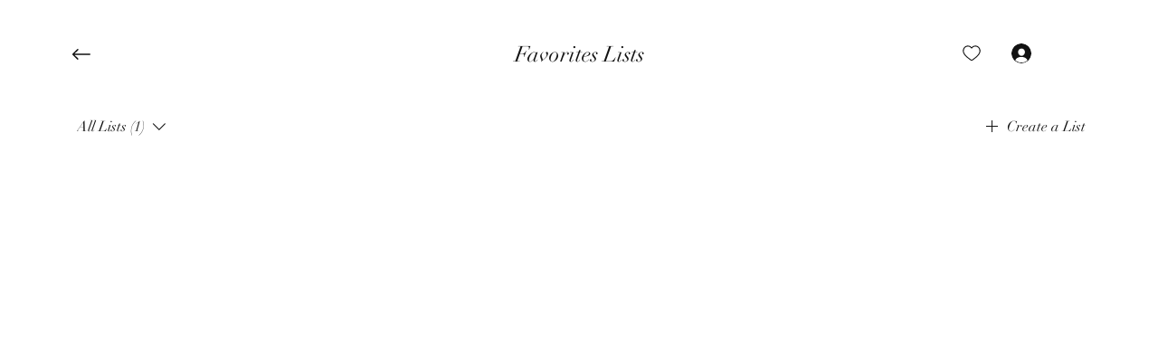

--- FILE ---
content_type: application/javascript
request_url: https://static.parastorage.com/services/media-collections/1.1863.0/CollectionsViewerWidgetNoCss.bundle.min.js
body_size: 183651
content:
!function(e,t){"object"==typeof exports&&"object"==typeof module?module.exports=t(require("react"),require("react-dom"),require("lodash")):"function"==typeof define&&define.amd?define(["react","reactDOM","lodash"],t):"object"==typeof exports?exports.CollectionsViewerWidgetNoCss=t(require("react"),require("react-dom"),require("lodash")):e.CollectionsViewerWidgetNoCss=t(e.React,e.ReactDOM,e._)}("undefined"!=typeof self?self:this,((e,t,r)=>(()=>{var i,o,n,a,s={70682:(e,t,r)=>{"use strict";t.__esModule=!0;var i=r(27762),o=(a(i),a(r(60216))),n=a(r(31954));a(r(65719));function a(e){return e&&e.__esModule?e:{default:e}}function s(e,t){if(!(e instanceof t))throw new TypeError("Cannot call a class as a function")}function l(e,t){if(!e)throw new ReferenceError("this hasn't been initialised - super() hasn't been called");return!t||"object"!=typeof t&&"function"!=typeof t?e:t}function c(e,t){if("function"!=typeof t&&null!==t)throw new TypeError("Super expression must either be null or a function, not "+typeof t);e.prototype=Object.create(t&&t.prototype,{constructor:{value:e,enumerable:!1,writable:!0,configurable:!0}}),t&&(Object.setPrototypeOf?Object.setPrototypeOf(e,t):e.__proto__=t)}var u=1073741823;t.default=function(e,t){var r,a,p="__create-react-context-"+(0,n.default)()+"__",d=function(e){function r(){var t,i,o,n;s(this,r);for(var a=arguments.length,c=Array(a),u=0;u<a;u++)c[u]=arguments[u];return t=i=l(this,e.call.apply(e,[this].concat(c))),i.emitter=(o=i.props.value,n=[],{on:function(e){n.push(e)},off:function(e){n=n.filter((function(t){return t!==e}))},get:function(){return o},set:function(e,t){o=e,n.forEach((function(e){return e(o,t)}))}}),l(i,t)}return c(r,e),r.prototype.getChildContext=function(){var e;return(e={})[p]=this.emitter,e},r.prototype.componentWillReceiveProps=function(e){if(this.props.value!==e.value){var r=this.props.value,i=e.value,o=void 0;((n=r)===(a=i)?0!==n||1/n==1/a:n!=n&&a!=a)?o=0:(o="function"==typeof t?t(r,i):u,0!==(o|=0)&&this.emitter.set(e.value,o))}var n,a},r.prototype.render=function(){return this.props.children},r}(i.Component);d.childContextTypes=((r={})[p]=o.default.object.isRequired,r);var h=function(t){function r(){var e,i;s(this,r);for(var o=arguments.length,n=Array(o),a=0;a<o;a++)n[a]=arguments[a];return e=i=l(this,t.call.apply(t,[this].concat(n))),i.state={value:i.getValue()},i.onUpdate=function(e,t){0!=((0|i.observedBits)&t)&&i.setState({value:i.getValue()})},l(i,e)}return c(r,t),r.prototype.componentWillReceiveProps=function(e){var t=e.observedBits;this.observedBits=null==t?u:t},r.prototype.componentDidMount=function(){this.context[p]&&this.context[p].on(this.onUpdate);var e=this.props.observedBits;this.observedBits=null==e?u:e},r.prototype.componentWillUnmount=function(){this.context[p]&&this.context[p].off(this.onUpdate)},r.prototype.getValue=function(){return this.context[p]?this.context[p].get():e},r.prototype.render=function(){return(e=this.props.children,Array.isArray(e)?e[0]:e)(this.state.value);var e},r}(i.Component);return h.contextTypes=((a={})[p]=o.default.object,a),{Provider:d,Consumer:h}},e.exports=t.default},79218:(e,t,r)=>{"use strict";t.__esModule=!0;var i=n(r(27762)),o=n(r(70682));function n(e){return e&&e.__esModule?e:{default:e}}t.default=i.default.createContext||o.default,e.exports=t.default},42787:(e,t,r)=>{"use strict";function i(e){return e&&"object"==typeof e&&"default"in e?e.default:e}var o=i(r(27762)),n=i(r(66820)),a=i(r(448)),s=i(r(56121)),l=i(r(42323)),c=i(r(86058));function u(e,t){if(!e){var r=new Error("loadable: "+t);throw r.framesToPop=1,r.name="Invariant Violation",r}}function p(e){console.warn("loadable: "+e)}var d=o.createContext(),h="__LOADABLE_REQUIRED_CHUNKS__";function m(e){return""+e+h}var f=Object.freeze({__proto__:null,getRequiredChunkKey:m,invariant:u,Context:d}),g={initialChunks:{}},y="PENDING",v="REJECTED";var b=function(e){return e};function _(e){var t=e.defaultResolveComponent,r=void 0===t?b:t,i=e.render,p=e.onLoad;function h(e,t){void 0===t&&(t={});var h=function(e){return"function"==typeof e?{requireAsync:e,resolve:function(){},chunkName:function(){}}:e}(e),m={};function f(e){return t.cacheKey?t.cacheKey(e):h.resolve?h.resolve(e):"static"}function b(e,i,o){var n=t.resolveComponent?t.resolveComponent(e,i):r(e);return c(o,n,{preload:!0}),n}var _,E,S=function(e){var t=f(e),r=m[t];return r&&r.status!==v||((r=h.requireAsync(e)).status=y,m[t]=r,r.then((function(){r.status="RESOLVED"}),(function(t){console.error("loadable-components: failed to asynchronously load component",{fileName:h.resolve(e),chunkName:h.chunkName(e),error:t?t.message:t}),r.status=v}))),r},w=function(e){function r(r){var i;return(i=e.call(this,r)||this).state={result:null,error:null,loading:!0,cacheKey:f(r)},u(!r.__chunkExtractor||h.requireSync,"SSR requires `@loadable/babel-plugin`, please install it"),r.__chunkExtractor?(!1===t.ssr||(h.requireAsync(r).catch((function(){return null})),i.loadSync(),r.__chunkExtractor.addChunk(h.chunkName(r))),s(i)):(!1!==t.ssr&&(h.isReady&&h.isReady(r)||h.chunkName&&g.initialChunks[h.chunkName(r)])&&i.loadSync(),i)}l(r,e),r.getDerivedStateFromProps=function(e,t){var r=f(e);return a({},t,{cacheKey:r,loading:t.loading||t.cacheKey!==r})};var o=r.prototype;return o.componentDidMount=function(){this.mounted=!0;var e=this.getCache();e&&e.status===v&&this.setCache(),this.state.loading&&this.loadAsync()},o.componentDidUpdate=function(e,t){t.cacheKey!==this.state.cacheKey&&this.loadAsync()},o.componentWillUnmount=function(){this.mounted=!1},o.safeSetState=function(e,t){this.mounted&&this.setState(e,t)},o.getCacheKey=function(){return f(this.props)},o.getCache=function(){return m[this.getCacheKey()]},o.setCache=function(e){void 0===e&&(e=void 0),m[this.getCacheKey()]=e},o.triggerOnLoad=function(){var e=this;p&&setTimeout((function(){p(e.state.result,e.props)}))},o.loadSync=function(){if(this.state.loading)try{var e=b(h.requireSync(this.props),this.props,I);this.state.result=e,this.state.loading=!1}catch(e){console.error("loadable-components: failed to synchronously load component, which expected to be available",{fileName:h.resolve(this.props),chunkName:h.chunkName(this.props),error:e?e.message:e}),this.state.error=e}},o.loadAsync=function(){var e=this,t=this.resolveAsync();return t.then((function(t){var r=b(t,e.props,I);e.safeSetState({result:r,loading:!1},(function(){return e.triggerOnLoad()}))})).catch((function(t){return e.safeSetState({error:t,loading:!1})})),t},o.resolveAsync=function(){var e=this.props,t=(e.__chunkExtractor,e.forwardedRef,n(e,["__chunkExtractor","forwardedRef"]));return S(t)},o.render=function(){var e=this.props,r=e.forwardedRef,o=e.fallback,s=(e.__chunkExtractor,n(e,["forwardedRef","fallback","__chunkExtractor"])),l=this.state,c=l.error,u=l.loading,p=l.result;if(t.suspense&&(this.getCache()||this.loadAsync()).status===y)throw this.loadAsync();if(c)throw c;var d=o||t.fallback||null;return u?d:i({fallback:d,result:p,options:t,props:a({},s,{ref:r})})},r}(o.Component),O=(E=function(e){return o.createElement(d.Consumer,null,(function(t){return o.createElement(_,Object.assign({__chunkExtractor:t},e))}))},(_=w).displayName&&(E.displayName=_.displayName+"WithChunkExtractor"),E),I=o.forwardRef((function(e,t){return o.createElement(O,Object.assign({forwardedRef:t},e))}));return I.displayName="Loadable",I.preload=function(e){I.load(e)},I.load=function(e){return S(e)},I}return{loadable:h,lazy:function(e,t){return h(e,a({},t,{suspense:!0}))}}}var E=_({defaultResolveComponent:function(e){return e.__esModule?e.default:e.default||e},render:function(e){var t=e.result,r=e.props;return o.createElement(t,r)}}),S=E.loadable,w=E.lazy,O=_({onLoad:function(e,t){e&&t.forwardedRef&&("function"==typeof t.forwardedRef?t.forwardedRef(e):t.forwardedRef.current=e)},render:function(e){var t=e.result,r=e.props;return r.children?r.children(t):null}}),I=O.loadable,P=O.lazy,C="undefined"!=typeof window;var T=S;T.lib=I;var x=w;x.lib=P,t.loadableReady=function(e,t){void 0===e&&(e=function(){});var r=void 0===t?{}:t,i=r.namespace,o=void 0===i?"":i,n=r.chunkLoadingGlobal,a=void 0===n?"__LOADABLE_LOADED_CHUNKS__":n;if(!C)return p("`loadableReady()` must be called in browser only"),e(),Promise.resolve();var s=null;if(C){var l=m(o),c=document.getElementById(l);if(c){s=JSON.parse(c.textContent);var u=document.getElementById(l+"_ext");if(!u)throw new Error("loadable-component: @loadable/server does not match @loadable/component");JSON.parse(u.textContent).namedChunks.forEach((function(e){g.initialChunks[e]=!0}))}}if(!s)return p("`loadableReady()` requires state, please use `getScriptTags` or `getScriptElements` server-side"),e(),Promise.resolve();var d=!1;return new Promise((function(e){window[a]=window[a]||[];var t=window[a],r=t.push.bind(t);function i(){s.every((function(e){return t.some((function(t){return t[0].indexOf(e)>-1}))}))&&(d||(d=!0,e()))}t.push=function(){r.apply(void 0,arguments),i()},i()})).then(e)}},13789:(e,t,r)=>{"use strict";r(27762)},31888:(e,t,r)=>{"use strict";r(27762)},14172:(e,t,r)=>{"use strict";r(27762)},86546:(e,t,r)=>{"use strict";r(27762)},7145:(e,t,r)=>{"use strict";r(27762)},35323:(e,t,r)=>{"use strict";r(27762)},68005:(e,t,r)=>{"use strict";r(27762)},82652:(e,t,r)=>{"use strict";r(27762)},22506:(e,t,r)=>{"use strict";r(27762)},92679:(e,t,r)=>{"use strict";r(27762)},82272:(e,t,r)=>{"use strict";r(27762)},10924:(e,t,r)=>{"use strict";r(27762)},12906:(e,t,r)=>{"use strict";r(27762)},837:(e,t,r)=>{"use strict";r(27762)},10659:(e,t,r)=>{"use strict";r(27762)},13598:(e,t,r)=>{"use strict";r(27762)},51915:(e,t,r)=>{"use strict";r(27762)},35585:(e,t,r)=>{"use strict";r(27762)},89358:(e,t,r)=>{"use strict";r(27762)},43821:(e,t,r)=>{"use strict";r(27762)},40058:(e,t,r)=>{"use strict";r(27762)},12510:(e,t,r)=>{"use strict";r(27762)},61766:(e,t,r)=>{"use strict";r(27762)},57173:(e,t,r)=>{"use strict";r(27762)},36948:(e,t,r)=>{"use strict";r(27762)},8153:(e,t,r)=>{"use strict";r(27762)},73640:(e,t,r)=>{"use strict";r(27762)},61724:(e,t,r)=>{"use strict";r(27762)},87080:(e,t,r)=>{"use strict";r(27762)},35527:(e,t,r)=>{"use strict";r(27762)},69445:(e,t,r)=>{"use strict";r(27762)},88278:(e,t,r)=>{"use strict";r(27762)},15328:(e,t,r)=>{"use strict";r(27762)},39164:(e,t,r)=>{"use strict";r(27762)},42191:(e,t,r)=>{"use strict";r(27762)},43622:(e,t,r)=>{"use strict";r(27762)},97320:(e,t,r)=>{"use strict";r(27762)},1395:(e,t,r)=>{"use strict";r(27762)},39294:(e,t,r)=>{"use strict";r(27762)},38853:(e,t,r)=>{"use strict";r(27762)},11593:(e,t,r)=>{"use strict";r(27762)},53168:(e,t,r)=>{"use strict";r(27762)},2631:(e,t,r)=>{"use strict";r(27762)},30998:(e,t,r)=>{"use strict";r(27762)},72818:(e,t,r)=>{"use strict";r(27762)},98534:(e,t,r)=>{"use strict";r(27762)},27023:(e,t,r)=>{"use strict";r(27762)},32541:(e,t,r)=>{"use strict";r(27762)},98670:(e,t,r)=>{"use strict";r(27762)},10077:(e,t,r)=>{"use strict";r(27762)},58285:(e,t,r)=>{"use strict";r(27762)},11084:(e,t,r)=>{"use strict";r(27762)},29684:(e,t)=>{"use strict";t.hot=void 0;t.hot=function(e,t){return t}},58865:(e,t,r)=>{e.exports=r(29684)},41680:(e,t,r)=>{"use strict";r.d(t,{RU:()=>p,H_:()=>u,Uf:()=>g,Gi:()=>d});var i=r(78759),o=r(48019),n={START:"left",CENTER:"center",END:"right"},a={START:"flex-start",CENTER:"center",END:"flex-end"},s=r(92712);const l=function(e,t){return function(r){var i=function(e,t){for(var r=t.options.filter((function(e){return"section"===e.type})),i=r.reduce((function(e,t){var r;return(0,s.__assign)((0,s.__assign)({},e),((r={})[t.key]=[],r))}),{}),o=r[0],n=e.split(","),a=function(e){var t=r.findIndex((function(t){return t.key===e}));if(-1!==t)return o=r[t],"continue";i[o.key].push(e)},l=0,c=n;l<c.length;l++){a(c[l])}return i}(r,e);return t(i)}};var c,u={WIDTH_IN_PIXEL:"controllers_"+i.Z.layoutParams.info.width+"_pixel",WIDTH_IN_PERCENT:"controllers_"+i.Z.layoutParams.info.width+"_percent",VERTICAL_ALIGN:"controllers_layoutParams_info_verticalAlignment",HORIZONTAL_ALIGN:"controllers_layoutParams_info_horizontalAlignment",VERTICAL_PADDING:"controllers_layoutParams_info_verticalPadding",HORIZONTAL_PADDING:"controllers_layoutParams_info_horizontalPadding",ALLOW_TITLE:"controllers_layoutParams_info_allowTitle",ALLOW_DESCRIPTION:"controllers_layoutParams_info_allowDescription",ALLOW_TITLE_AND_DESCRIPTION:"controllers_layoutParams_info_allowTitleAndDescription",EXTERNAL_MASTER_INFO_ENABLED:"controllers_layoutParams_infoElementOptions_external_enabled",EXTERNAL_MASTER_INFO_ORDER:"controllers_layoutParams_infoElementOptions_external_order",ORIGINAL_INFO_PLACEMENT:"layoutParams_info_placement",INTERNAL_MASTER_INFO_ENABLED:"controllers_layoutParams_infoElementOptions_internal_enabled",INTERNAL_MASTER_INFO_ORDER:"controllers_layoutParams_infoElementOptions_internal_order"},p=f(u.EXTERNAL_MASTER_INFO_ORDER,u.EXTERNAL_MASTER_INFO_ENABLED),d=f(u.INTERNAL_MASTER_INFO_ORDER,u.INTERNAL_MASTER_INFO_ENABLED);function h(e,t){return l(t,(function(t){var r,i={top:t.top.join(","),middle:t.middle.join(","),bottom:t.bottom.join(",")};return(0,o.FX)({infoElementsOptions:(r={},r[e]={order:i},r)})}))}function m(e){return function(t){var r;try{var i=t.split(","),n={enabled:{Title:i.includes("Title"),Description:i.includes("Description")}};return(0,o.FX)({infoElementsOptions:(r={},r[e]=n,r)})}catch(e){return console.log("error parsing json",e),{}}}}function f(e,t){return{key:e,enabledKey:t,title:e.includes("INTERNAL")?"On Image":"Around Image",type:"DRAGGABLE",options:[{type:"section",key:"top",label:"top"},{type:"section",key:"middle",label:"middle"},{type:"section",key:"bottom",label:"bottom"},{type:"item",key:"Title",label:"Title"},{type:"item",key:"Description",label:"Description"}],enabledKeyDefualt:"",controller:"DRAGGABLE",default:""}}var g=((c={})[u.WIDTH_IN_PIXEL]=function(e,t){var r;if("PIXEL"===t[i.Z.layoutParams.info.sizeUnits]&&void 0!==e)return(r={})[i.Z.layoutParams.info.width]=e,r},c[u.WIDTH_IN_PERCENT]=function(e,t){var r;if("PERCENT"===t[i.Z.layoutParams.info.sizeUnits]&&void 0!==e)return(r={})[i.Z.layoutParams.info.width]=e,r},c[u.EXTERNAL_MASTER_INFO_ENABLED]=m("external"),c[u.EXTERNAL_MASTER_INFO_ORDER]=h("external",p),c[u.INTERNAL_MASTER_INFO_ENABLED]=m("internal"),c[u.INTERNAL_MASTER_INFO_ORDER]=h("internal",d),c[u.ALLOW_TITLE]="allowTitle",c[u.ALLOW_DESCRIPTION]="allowDescription",c[u.VERTICAL_ALIGN]="galleryVerticalAlign",c[u.HORIZONTAL_ALIGN]=function(e,t){if(void 0!==e)return{galleryHorizontalAlign:a[e],galleryTextAlign:n[e]}},c[u.VERTICAL_PADDING]="textsVerticalPadding",c[u.HORIZONTAL_PADDING]="textsHorizontalPadding",c[u.ALLOW_TITLE_AND_DESCRIPTION]=function(e){return{allowTitle:e.includes(u.ALLOW_TITLE),allowDescription:e.includes(u.ALLOW_DESCRIPTION)}},c)},5476:(e,t,r)=>{"use strict";r.d(t,{v:()=>v,u:()=>_});var i,o,n,a,s=r(92712),l=r(41680),c=r(78759),u={OVERLAY_TYPE:"controllers_behaviourParams_item_overlay_overlayType",SIZE_IN_PIXEL:"controllers_"+c.Z.behaviourParams.item.overlay.size+"_pixel",SIZE_IN_PERCENT:"controllers_"+c.Z.behaviourParams.item.overlay.size+"_percent"},p=((i={})[u.OVERLAY_TYPE]=function(e){var t;if("FULL"===e)return(t={})[c.Z.behaviourParams.item.overlay.sizeUnits]="PERCENT",t[c.Z.behaviourParams.item.overlay.size]=100,t[c.Z.behaviourParams.item.overlay.position]="BOTTOM",t[c.Z.behaviourParams.item.overlay.padding]=0,t},i[u.SIZE_IN_PIXEL]=function(e,t){var r,i=t[c.Z.behaviourParams.item.overlay.sizeUnits],o=t[u.OVERLAY_TYPE];if("PIXEL"===i&&"PARTIAL"===o&&void 0!==e)return(r={})[c.Z.behaviourParams.item.overlay.size]=e,r},i[u.SIZE_IN_PERCENT]=function(e,t){var r,i=t[c.Z.behaviourParams.item.overlay.sizeUnits],o=t[u.OVERLAY_TYPE];if("PERCENT"===i&&"PARTIAL"===o&&void 0!==e)return(r={})[c.Z.behaviourParams.item.overlay.size]=e,r},i),d={VOLUME:"controllers_optionsMap_behaviourParams_item_video_volume"},h=((o={})[d.VOLUME]=function(e){var t;return(t={})[c.Z.behaviourParams.item.video.volume]=e?1:0,t},o),m={GALLERY_RATIO_METHOD:"controllers_layoutParams_structure_galleryRatio_method",GALLERY_RATIO_VALUE:"controllers_layoutParams_structure_galleryRatio_value",EXTERNAL_INFO_PLACEMENT:"controllers_layoutParams_external_info_placement"},f=((n={})[m.GALLERY_RATIO_VALUE]=function(e,t){var r,i;return"FIXED"===t[m.GALLERY_RATIO_METHOD]?((r={})[c.Z.layoutParams.structure.galleryRatio.value]=1/e,r):((i={})[c.Z.layoutParams.structure.galleryRatio.value]=0,i)},n[m.EXTERNAL_INFO_PLACEMENT]=function(e,t){var r,i;if("true"===t.controllers_experimental_useNewInfo){var o=t.infoElementsOptions_external_enabled_Description||t.infoElementsOptions_external_enabled_Title?e:"SHOW_ON_HOVER";return(r={})[c.Z.layoutParams.info.placement]=o,r}return(i={})[c.Z.layoutParams.info.placement]=t.layoutParams_info_placement,i},n),g={ALLOW_TITLE:"controllers_fullscreen_allowTitleExpand",ALLOW_DESCRIPTION:"controllers_fullscreen_allowDescriptionExpand",ALLOW_LINK:"controllers_fullscreen_allowLinkExpand",WHEN_TO_SHOW_INFO:"controllers_fullscreen_whenToShowInfo",EXPAND_INFO_POSITION:"controllers_fullscreen_expandInfoPosition",SHOW_INFO_BUTTON:"controllers_fullscreen_showInfoExpandButton",ALLOW_FULLSCREEN_EXPAND:"controllers_fullscreen_allowFullscreenExpand",LOOP:"controllers_fullscreen_fullscreenLoop",ALLOW_MAGNIFY_IMAGE:"controllers_fullscreen_allowFullscreenMagnifyImage",MAGNIFICATION_LEVEL:"controllers_fullscreen_fullscreenMagnificationLevel",BACKGROUND_BLUR_FILTER:"controllers_fullscreen_backgroundBlurFilter",BACKGROUND_GRAYSCAL_EFILTER:"controllers_fullscreen_backgroundGrayscaleFilter",FULLSCREEN_PREVIEW:"FULLSCREEN_PREVIEW"},y=((a={})[g.WHEN_TO_SHOW_INFO]=function(e){var t,r="ON_TOGGLE"===e;return(t={})[g.SHOW_INFO_BUTTON]=r,t.defaultShowInfoExpand=!r,t},a),v={INFO:l.H_,OVERLAY:u,VIDEO:d,GALLERY:m,FULLSCREEN:g},b=(0,s.__assign)((0,s.__assign)((0,s.__assign)((0,s.__assign)((0,s.__assign)({},l.Uf),p),h),f),y);function _(e){var t=(0,s.__assign)({},e);return Object.keys(b).forEach((function(r){var i=e[r];if(void 0!==i){var o=b[r];"function"==typeof o?t=(0,s.__assign)((0,s.__assign)({},t),o(i,t)||{}):t[o]=i}})),t}},95774:(e,t,r)=>{"use strict";r.d(t,{Z:()=>c});var i=r(27762),o=r.n(i),n=r(18663),a=r(71982),s=[{itemId:"dataItem-l0l2hd62",mediaUrl:"https://static.wixstatic.com/media/11062b_049e75ff426d48d1a794debb05897c8c~mv2_d_4505_3003_s_4_2.jpg",orderIndex:0,metaData:{type:"image",height:3003,width:4505,title:"Spring Fashion",description:"Some description",sourceName:"private",link:{type:"web"}}}],l={width:1e3,height:600};function c(e){return o().createElement("div",{style:{width:l.width,height:l.height},key:JSON.stringify(e.options)},o().createElement(n.Z,{style:{position:"static"},options:e.options,deviceType:"DESKTOP",items:s,createMediaUrl:a.N,setFullscreenIdx:function(){},container:l}))}},18663:(e,t,r)=>{"use strict";r.d(t,{Z:()=>p});var i=r(92712),o=r(27762),n=r.n(o),a=r(81761);var s=function(){var e=(0,o.useState)(!1),t=e[0],i=e[1],n=(0,o.useRef)(null);return(0,o.useEffect)((function(){Promise.all([r.e(972),r.e(3812),r.e(9016),r.e(4224)]).then(r.bind(r,5195)).then((function(e){n.current=e.ProFullscreen,i(!0)}))}),[]),[t,n.current]},l=r(19504),c=r(98315),u="#SITE_CONTAINER";function p(e){var t=function(){var e=(0,o.useState)({width:window.innerWidth,height:window.innerHeight}),t=e[0],r=e[1];return(0,o.useEffect)((function(){var e=function(){r({width:window.innerWidth,height:window.innerHeight})};return window.addEventListener("resize",e),function(){window.removeEventListener("resize",e)}})),[t]}()[0],r=s(),p=r[0],d=r[1],h=(0,c.Z)(e.options,!1).fullscreenOptions,m=(0,l.RT)(h);return p?n().createElement("div",{className:"pro-fullscreen-wrapper",style:e.style},n().createElement(d,{forceProGallerySlider:!0,items:e.items,initialIdx:e.fullscreenIdx,totalItemsCount:e.items.length,container:e.container?e.container:t,locale:e.locale,styles:(0,i.__assign)((0,i.__assign)({},m),m.controllers.fullscreen),isAccessible:e.isAccessible,galleryId:e.galleryId,viewMode:e.viewMode,noFollowForSEO:e.noFollowForSEO,eventsListener:function(t){if("CLOSE_FULLSCREEN"===t)e.setFullscreenIdx(-1)},itemsLoveData:[],deviceType:e.deviceType,isPreview:e.viewMode===a.Z.viewMode.PREVIEW,animationDuration:e.animationDuration,shouldUseNewSocialSharePopup:!1,createMediaUrl:e.createMediaUrl,staticMediaUrls:e.staticMediaUrls,backgroundFilterElementSelector:e.backgroundFilterElementSelector||u})):null}},98315:(e,t,r)=>{"use strict";r.d(t,{Z:()=>c});var i,o=r(92712),n=r(78759),a=r(5476),s={allowDownload:!1,allowSocial:!1,loveButton:!1,isStoreGallery:!1,loveCounter:!0,allowTitle:!0,allowExifExpand:!1,addToCartButtonText:"",galleryAlignExpand:"left",mobileSwipeAnimation:"EXPAND",enableFullscreenVideoPlaceholder:!0,allowBackgroundGradient:!1,backgroundGradientDegrees:180,stylingParams:{itemResolutionMode:"SCALED_DOWN"}},l=((i={})[n.Z.layoutParams.crop.enable]=!1,i[n.Z.layoutParams.targetItemSize.unit]="SMART",i);const c=function(e,t){var r=(0,o.__assign)({},e),i=(0,o.__assign)({},e);if(e[n.Z.behaviourParams.item.clickAction]){r[n.Z.behaviourParams.item.clickAction]={MAGNIFY:"MAGNIFY",LINK:"LINK",NOTHING:"NOTHING",EXPAND:"ACTION",FULLSCREEN:"ACTION",ACTION:"ACTION"}[e[n.Z.behaviourParams.item.clickAction]]||"NOTHING"}if(e[n.Z.layoutParams.crop.ratios]){var c=[Number(e[n.Z.layoutParams.crop.ratios])];r[n.Z.layoutParams.crop.ratios]=c,i[n.Z.layoutParams.crop.ratios]=c}return r=(0,a.u)(r),i=(0,a.u)(i),t&&(l.EXPERIMENTALallowParallelInfos=!0),{galleryOptions:Object.assign({},r,l),fullscreenOptions:Object.assign({},i,s)}}},71982:(e,t,r)=>{"use strict";r.d(t,{N:()=>l});var i=r(92712),o=r(73163),n=r(85659),a=r(1843),s=r(23860),l=function(e){var t=void 0===e?{}:e,r=t.imageToken,o=t.staticMediaUrls,n=t.useOptimizedImageFormat,a=t.isPrerenderMode;return function(e){return f((0,i.__assign)((0,i.__assign)({},e),{imageToken:r,staticMediaUrls:o,isPrerenderMode:a,shouldUseOptimizedImageFormat:null==n||n}))}},c=function(){for(var e=[],t=0;t<arguments.length;t++)e[t]=arguments[t];for(var r=e[0],i=1;i<e.length;++i)r=r.replace(/\/$/,"")+"/"+e[i].replace(/^\//,"");return r},u=function(e,t){var r=/(^https?)|(^data)|(^blob)/.test(e),i=0===e.indexOf(t),o=e.indexOf("preventResize")>0;return r&&(!i||o)},p=function(e,t){return u(e,t)?e:c(t,e)};var d=33e6,h=function(e){var t=e.item,r=e.originalUrl,i=e.resizeMethod,l=e.requiredWidth,c=e.requiredHeight,u=e.sharpParams,h=e.focalPoint,m=e.useWebp,f=void 0!==m&&m,g=e.devicePixelRatio,y=void 0===g?1:g,v=e.WIX_MEDIA_PREFIX,b=e.isPrerenderMode,_=t.maxHeight,E=t.maxWidth,S=Math.max(a.G.isMobile()&&!a.G.isSSR()?o.Z.screen.width/320:1,1);l=Math.ceil(l*y*S),c=Math.ceil(c*y*S);var w=E*_,O=function(e,t,r){if(e*t>r){var i=t/e,o=Math.floor(Math.sqrt(r/i));return{maxWidth:o,maxHeight:Math.floor(o*i)}}return{maxWidth:e,maxHeight:t}}(l,c,w<d?w:d),I=O.maxHeight,P=O.maxWidth;if(l=P,c=I,s.F.getExperimentBoolean("specs.pro-gallery.useRoundedImageSizes")){var C=l;l=200*Math.ceil(C/200),c=Math.ceil(c*l/C)}var T=p(r,v);return T+=function(){if(!h||h.every((function(e){return.5===e})))return i="fit"===i||b&&s.F.getExperimentBoolean("specs.pro-gallery.blockCropOnSSR")?"fit":"fill",c<=1&&l<=1&&(i="fill"),"/v1/"+i+"/w_"+l+",h_"+c;var e=h.map((function(e){return String(Math.floor(100*e)/100).slice(0,4)})).join("_");return"/v1/fill/w_"+l+",h_"+c+",fp_"+e}(),T+=function(){var e,t,i,o,n,a,s,l,c;(u=u||{}).quality||(u.quality=90),u.quality=Math.min(90,u.quality),!0===u.allowUsm&&(u.usm.usm_a=Math.min(5,Math.max(0,(null===(e=u.usm)||void 0===e?void 0:e.usm_a)||(null===(i=null===(t=u.usm)||void 0===t?void 0:t.usm)||void 0===i?void 0:i.a)||0)),u.usm.usm_r=Math.min(128,Math.max(0,(null===(o=u.usm)||void 0===o?void 0:o.usm_r)||(null===(a=null===(n=u.usm)||void 0===n?void 0:n.usm)||void 0===a?void 0:a.r)||0)),u.usm.usm_t=Math.min(1,Math.max(0,(null===(s=u.usm)||void 0===s?void 0:s.usm_t)||(null===(c=null===(l=u.usm)||void 0===l?void 0:l.usm)||void 0===c?void 0:c.t)||0)));var p="";return p+=",q_"+u.quality,u.blur&&!(r.indexOf(".png")>0||r.indexOf(".gif")>0)&&(p+=",blur_"+u.blur),p+=u.usm&&u.usm.usm_r?",usm_"+u.usm.usm_r.toFixed(2)+"_"+u.usm.usm_a.toFixed(2)+"_"+u.usm.usm_t.toFixed(2):""}(),T+="/"+(f?r.replace(/[^.]\w*$/,"webp"):r).match(/[^/][\w.~]*$/)[0],T=n.C.addToken(T,t)},m=function(e){return{jpg:"jpeg",jpeg:"jpeg",png:"png",gif:"gif"}[e.match(/[^\.]\w*$/)[0]]||"jpeg"},f=function(e){var t=e.item,r=e.originalUrl,o=e.resizeMethod,n=e.requiredWidth,a=e.requiredHeight,s=e.sharpParams,l=void 0===s?{}:s,d=e.focalPoint,f=void 0===d?[.5,.5]:d,g=e.createMultiple,y=void 0!==g&&g,v=e.imageToken,b=void 0===v?"":v,_=e.staticMediaUrls,E=void 0===_?{}:_,S=e.shouldUseOptimizedImageFormat,w=e.isPrerenderMode,O=(null==E?void 0:E.staticMediaUrl)?E.staticMediaUrl:"https://static.wixstatic.com/media/",I=(null==E?void 0:E.staticVideoUrl)?E.staticVideoUrl:"https://video.wixstatic.com/",P=t.dto.imageToken||t.dto.token||b;r=function(e,t){if(e.indexOf("preventResize")>=0)return e;e=e.replace(t,"");var r=/(\/v\d\/(fill|fit|crop)\/(((w|h|x|y|scl|al|q)_[cf\d]*)\,?)*){1,}/.exec(e);return r&&r.index>0?e.substr(0,r.index):e}(r,O);var C={item:t,originalUrl:r,resizeMethod:o,requiredWidth:n,requiredHeight:a,sharpParams:l,focalPoint:f};if("video"===o)return function(e,t){var r=e.item,i=e.originalUrl,o=e.requiredHeight,n=i;if(r.qualities&&r.qualities.length){var a="/",s=r.qualities.filter((function(e){return"mp4"===e.formats[0]}));s.length>1&&s[0].height>s[1].height&&s.reverse();for(var l=void 0,u=0;l=s[u];u++)if(l.height>=o||!s[u+1]){a+=l.quality;for(var p=void 0,d=0;p=l.formats[d];d++)n=c(t,"video/",r.url,a,p,"/file."+p);break}return n}}(C,I);if(u(r,O))return r;if("full"!==o||P){if(y){var T=function(e,t){return e.map((function(e){return h((0,i.__assign)((0,i.__assign)({},C),{useWebp:t,devicePixelRatio:e,WIX_MEDIA_PREFIX:O,isPrerenderMode:w}))+" "+e+"x"})).join(", ")},x=(0,i.__spreadArrays)(S?[{type:"webp",url:h((0,i.__assign)((0,i.__assign)({},C),{useWebp:!0,devicePixelRatio:1,WIX_MEDIA_PREFIX:O})),dpr:T([1,2,3,4,5],!0)}]:[],[{type:m(r),url:h((0,i.__assign)((0,i.__assign)({},C),{useWebp:!1,devicePixelRatio:1,shouldUseOptimizedImageFormat:S,WIX_MEDIA_PREFIX:O})),dpr:T([1,2,3,4,5],!1)}]),L=p(r,O);return P?x:(0,i.__spreadArrays)([{type:m(r),url:L,dpr:[1,2,3,4,5,6,7,8].map((function(e){return L+" "+e+"x"})).join(", "),forPrinting:!0}],x)}return h((0,i.__assign)((0,i.__assign)({},C),{WIX_MEDIA_PREFIX:O}))}return p(r,O)}},32572:(e,t,r)=>{"use strict";r.d(t,{Z:()=>s});var i={},o="undefined"!=typeof document?document:{addEventListener:function(){},removeEventListener:function(){}},n={closeWindow:function(){},addEventListener:function(e,t){o.addEventListener(e,t)},removeEventListener:function(e,t){o.removeEventListener(e,t)},stylesMock:{fonts:{testKey:{cssFontFamily:"1111"}},numbers:{},colors:{},booleans:{}},colorMock:{colors:{testColorKey:"color-1"}},getBoundingRectAndOffsets:function(e){e({offsets:{x:0,y:0}})},getCurrentPageId:function(e){e("")},Utils:{navigateToSection:function(){},getOrigCompId:function(){},getCompId:function(){return null},getViewMode:function(){},getDemoMode:function(){},getInstance:function(){return null},getInstanceValue:function(){return null},getInstanceId:function(){return null},getBusinessId:function(){return""},isOverEditor:function(){return!1},getSectionUrl:function(e,t){setTimeout((function(){t("https://mock_section_url")}),0)},getSiteOwnerId:function(){return""},getUid:function(){return""},Media:{getResizedImageUrl:function(e,t,r){return"/images/test-"+e+"-"+t+"-"+r+".jpg"}}},setHeight:function(){},UI:{create:function(){return{}},initialize:function(){},onChange:function(e,t){o.addEventListener(e,(function(){t(i[e])}))},get:function(e){return i[e]},set:function(e,t){i[e]=t},modelCache:i},Styles:{getColorByreference:function(){return{value:"#123456"}},getSiteColors:function(){for(var e=[],t=0;t<31;t++)e[t]=t;return e},getStyleParams:function(e){return e?e(n.stylesMock):n.stylesMock},getStyleParamsByStyleId:function(e,t,r){return r?r(n.stylesMock):n.stylesMock},restoreParam:function(){n.stylesMock={fonts:{testKey:{cssFontFamily:"1111"}},numbers:{},colors:{},booleans:{}}},setFontParam:function(e,t,r){n.stylesMock.fonts[e]={cssFontFamily:t.value.cssFontFamily},r&&r()},setColorParam:function(e,t,r){n.colorMock.colors[e]=t,r&&r()},getSiteTextPresets:function(){return{Title:{editorKey:"font_0",fontFamily:"fontFamilyTitle",lineHeight:"1.4em",size:"40px",style:"normal",value:"value",weight:"normal"}}},getEditorFonts:function(){return[{language:"hebrew",fonts:[{cssFontFamily:"fontFamilyTitle0",fontFamily:"fontFamilyTitle0",genericFamily:"cursive0",permissions:"all0",provider:"google0",spriteIndex:132}]},{language:"latin",fonts:[{cssFontFamily:"fontFamilyTitle",fontFamily:"fontFamilyTitle",genericFamily:"cursive",permissions:"all",provider:"google",spriteIndex:154}]},{language:"arabic",fonts:[{cssFontFamily:"fontFamilyTitleArabic",fontFamily:"fontFamilyTitleArabic",genericFamily:"cursiveArabic",permissions:"allArabic",provider:"googleArabic",spriteIndex:160}]}]},getStyleId:function(e){e("mock-style-id")}},Settings:{openModal:function(e,t,r,i,o){o()},triggerSettingsUpdatedEvent:function(){},getSiteInfo:function(e){return e({baseUrl:"www.test.boost.co.il"})},getDashboardAppUrl:function(e){e.call()},refreshApp:function(){return""},setExternalId:function(){},addComponent:function(){},MediaType:{IMAGE:"photos",BACKGROUND:"backgrounds",AUDIO:"audio",DOCUMENT:"documents",SWF:"swf",SECURE_MUSIC:"secure_music",VIDEO:"video",SHAPE:"shape",MUSIC:"music",CLIPART:"clipart",BG_VIDEO:"bg_video",ICON_DOCUMENT:"icon_document",ICON_SOCIAL:"bg_social",ICON_FAVICON:"bg_favicon",MUSIC_PRO:"secure_music",IMAGE_PRO:"secure_picture",FLASH:"swf",BG_IMAGE:"backgrounds"}},Events:{PUBLIC_DATA_CHANGED:"PUBLIC_DATA_CHANGED",SETTINGS_UPDATED:"SETTINGS_UPDATED",EDIT_MODE_CHANGE:"EDIT_MODE_CHANGE",STYLE_PARAMS_CHANGE:"STYLE_PARAMS_CHANGE",THEME_CHANGE:"THEME_CHANGE",PAGE_NAVIGATION_IN:"PAGE_NAVIGATION_IN",PAGE_NAVIGATION_OUT:"PAGE_NAVIGATION_OUT"},Theme:{BARE:"bare"},scrollTo:function(){},scrollBy:function(){},getSiteInfo:function(){},Data:{Public:{get:function(e,t,r){r({pg:1})}}},Features:{isSupported:function(){},Types:{ADD_COMPONENT:"ADD_COMPONENT"}},PubSub:{subscribe:function(){},publish:function(){}},getSitePages:function(e){"function"==typeof e&&e([])},replaceSectionState:function(){},Performance:{applicationLoaded:function(){},applicationLoadingStep:function(){}},Activities:{postActivity:function(){},Type:{SOCIAL_TRACK:"SOCIAL_TRACK"}}};const a=n;const s=new(function(){function e(){this.init()}return e.prototype.wixSdkIsAvailable=function(){try{return"undefined"!=typeof window&&void 0!==window.Wix&&"function"==typeof window.Wix.Utils.getCompId}catch(e){return!1}},e.prototype.init=function(){try{this.wixSdkIsAvailable()?(Object.assign(this,a,window.Wix),this.isMock=!1):(Object.assign(this,a),this.isMock=!0)}catch(e){Object.assign(this,a),this.isMock=!0}},e}())},23860:(e,t,r)=>{"use strict";r.d(t,{F:()=>s});var i=r(92712),o=r(73163),n=r(1843),a=function(){function e(){this.getExperiment=this.getExperiment.bind(this),this.getExperiments=this.getExperiments.bind(this),this.setExperiments=this.setExperiments.bind(this),this.getExperimentBoolean=this.getExperimentBoolean.bind(this),this._experiments=Object.assign({},(0,i.__assign)({},o.Z.petri)),this.experimentsAreReady=Object.keys(this._experiments)>0,this.onExperimentReadyCb=[]}return e.prototype.setExperiments=function(e){if(e)try{Object.assign(this._experiments,(0,i.__assign)({},e)),n.G.isDev()&&(o.Z.petri=this._experiments),this.triggerExperimentsReady(),this.experimentsAreReady=!0}catch(e){console.error("Could not set experiments",e)}},Object.defineProperty(e.prototype,"experiments",{get:function(){return this.getExperiments()},enumerable:!1,configurable:!0}),e.prototype.getExperiments=function(){return n.G.isDev()?(0,i.__assign)((0,i.__assign)({},this._experiments),o.Z.petri):this._experiments},e.prototype.getExperiment=function(e){return this.experiments[e]},e.prototype.getExperimentBoolean=function(e){return"true"===this.getExperiment(e)||!0===this.getExperiment(e)},Object.defineProperty(e.prototype,"isReady",{get:function(){return this.experimentsAreReady||Object.keys(this._experiments)>0},enumerable:!1,configurable:!0}),e.prototype.triggerExperimentsReady=function(){var e=this;try{this.onExperimentReadyCb.forEach((function(t){return t(e.experiments)}))}catch(e){console.error("Could not trigger experiments callback",e)}},e.prototype.onExperimentsReady=function(e){"function"==typeof e&&(this.isReady?e(this.experiments):this.onExperimentReadyCb.push(e))},e}(),s=function(){if(n.G.isDev()){if(!o.Z.proGalleryExperimentsWrapper){var e=new a;o.Z.proGalleryExperimentsWrapper=e}return o.Z.proGalleryExperimentsWrapper}return new a}();s.getExperiment},73163:(e,t,r)=>{"use strict";r.d(t,{Z:()=>m});var i=r(92712),o=function(){return{}},n=2560,a=1440,s={y:0,x:0,width:n,height:a,innerWidth:n,innerHeight:a,clientWidth:n,clientHeight:a},l={parentNode:(0,i.__assign)((0,i.__assign)({},s),{getBoundingClientRect:function(){return s},removeChild:o,appendChild:o,setAttribute:o}),offsetWidth:n,offsetheight:a,removeChild:o,appendChild:o,setAttribute:o},c=(0,i.__assign)((0,i.__assign)((0,i.__assign)({},s),l),{getBoundingClientRect:function(){return s}}),u={initCustomEvent:o,createEvent:o,composedPath:o,initEvent:o,preventDefault:o,stopImmediatePropagation:o,stopPropagation:o},p=(0,i.__assign)({addEventListener:o,removeEventListener:o,createEvent:function(){return u},createElement:function(){return c},getElementById:function(){return c},getElementsByClassName:function(){return[c]},getElementsByTagName:function(){return[c]},querySelector:function(){return[c]},documentElement:c,activeElement:c,style:s},s);p.body=p;var d=(0,i.__assign)({isMock:!0,isSSR:!0,orientation:0,devicePixelRatio:1,scrollTop:0,addEventListener:o,removeEventListener:o,createEvent:o,CustomEvent:o,screen:s,open:o,petri:{},search:{},location:{href:"http://mock.wix.com/",protocol:"http:",host:"mock.wix.com",hostname:"mock.wix.com",port:"",pathname:"/",search:"",hash:""},postMessage:o,requestAnimationFrame:o,dispatchEvent:o,document:p,getComputedStyle:o,localStorage:{},frames:[]},s);d.parent=d;const h=d;const m=(new(function(){function e(){this.reset()}return e.prototype.windowIsAvailable=function(){try{return"undefined"!=typeof window}catch(e){return!1}},e.prototype.reset=function(){this.isMock=!this.windowIsAvailable(),this.window=this.isMock?h:window,this.isMock&&(this.window.mockInstanceId=Math.floor(1e5*Math.random()))},e}())).window},85659:(e,t,r)=>{"use strict";r.d(t,{C:()=>i});const i={addToken:function(e,t){var r=t.dto.imageToken||t.dto.token;return r?(e=e.replace(/,wm_.+\//g,"/"))+"?token="+r:e}}},1843:(e,t,r)=>{"use strict";r.d(t,{G:()=>c,Z:()=>l});var i=r(32572),o=r(17607),n=r(72124),a=r(73163),s=function(){function e(){this._cache={},this._hash2int={},this._params={},this._useCache=this.shouldUseCache(),this.setIsWixMobile=this.setIsWixMobile.bind(this)}return e.prototype.shouldUseCache=function(){var e=!0;try{e=a.Z&&a.Z.Wix&&a.Z.Wix.Utils&&a.Z.Wix.Utils.getViewMode()}catch(e){}return!!this.isUndefined(e)||"editor"!==e&&"preview"!==e},e.prototype.isUndefined=function(e){return void 0===e},e.prototype.getOrPutFromCache=function(e,t){return!this._useCache||this.isSSR()?t():(void 0!==this._cache[e]||(this._cache[e]=t()),this._cache[e])},e.prototype.isDemo=function(){return"1"===this.parseGetParam("demo")},e.prototype.isInWix=function(){return this.isTest()||this.getOrPutFromCache("isInWix",(function(){try{return top!==self&&("progallery.wix.com"===document.location.host||"progallery.wixapps.net"===document.location.host)&&document.location.search.indexOf("instance=")>=0}catch(e){return!1}}))},e.prototype.isSemiNative=function(){try{return a.Z.semiNative}catch(e){return!1}},e.prototype.hashToInt=function(e,t,r){var i=0;if(this.isUndefined(e)||0===e.length)return i;if(!this._hash2int[e]){for(var o=0;o<e.length;o++)i+=e.charCodeAt(o);this._hash2int[e]=i}return this.isUndefined(t)||this.isUndefined(r)?this._hash2int[e]:this._hash2int[e]%(r-t+1)+t},e.prototype.parseGetParam=function(e,t){try{if(!this.isUndefined(this._params[e]))return this._params[e];var r="",i=[],o=location;if(t&&(o={search:"?"+(t.split("?")[1]||""),pathname:(t.split("?")[0]||"").split("/")[1]||""}),o.search.substr(1).split("&").forEach((function(t){(i=t.split("="))[0]===e&&(r=decodeURIComponent(i[1]))})),!r){var n=decodeURIComponent(o.pathname).split("?")[1];if(!n)return"";n.split("&").forEach((function(t){(i=t.split("="))[0]===e&&(r=decodeURIComponent(i[1]))}))}return this._params[e]=r,r}catch(e){return!1}},e.prototype.parsePathParam=function(e){for(var t=location.pathname.split("/"),r=0;r<t.length;r++){var i=t[r];if(i.indexOf(e)>=0)return i}return""},e.prototype.parseHashParam=function(e){var t="",r=[],i=location.href.split("#")[1]||"";return i?(i.substr(1).split("&").forEach((function(i){(r=i.split("="))[0]===e&&(t=decodeURIComponent(r[1]))})),t):""},e.prototype.stripSlashes=function(e){var t="";return"string"==typeof e&&(t=e.replace(/\\\//g,"/").replace(/\\'/g,"'").replace(/\\"/g,'"').replace(/\\0/g,"\0").replace(/\\\\/g,"\\")),t},e.prototype.parseStringObject=function(e){if("string"!=typeof e)return e;var t=this.stripSlashes(e);if("string"==typeof e&&/^[\],:{}\s]*$/.test(t.replace(/\\["\\\/bfnrtu]/g,"@").replace(/"[^"\\\n\r]*"|true|false|null|-?\d+(?:\.\d*)?(?:[eE][+\-]?\d+)?/g,"]").replace(/(?:^|:|,)(?:\s*\[)+/g,"")))try{return JSON.parse(t)}catch(e){}return t},e.prototype.isWixMobile=function(){var e=this,t=function(){var t=e.parseGetParam("deviceType")||a.Z.deviceType;return!!("true"===e.parseGetParam("showMobileView"))||(t?String(t).toLowerCase().indexOf("mobile")>=0:void 0)};return this.isSite()?this.getOrPutFromCache("isWixMobile",t):t()},e.prototype.isUserAgentMobile=function(){try{var e=function(){var e,t=!1;return e=navigator.userAgent||navigator.vendor||a.Z.opera,(/(android|bb\d+|meego).+mobile|avantgo|bada\/|blackberry|pixel|blazer|compal|elaine|fennec|hiptop|iemobile|ip(hone|od)|iris|kindle|lge |maemo|midp|mmp|mobile.+firefox|netfront|opera m(ob|in)i|palm( os)?|phone|p(ixi|re)\/|plucker|pocket|psp|series(4|6)0|symbian|treo|up\.(browser|link)|vodafone|wap|windows ce|xda|xiino/i.test(e)||/1207|6310|6590|3gso|4thp|50[1-6]i|770s|802s|a wa|abac|ac(er|oo|s\-)|ai(ko|rn)|al(av|ca|co)|amoi|an(ex|ny|yw)|aptu|ar(ch|go)|as(te|us)|attw|au(di|\-m|r |s )|avan|be(ck|ll|nq)|bi(lb|rd)|bl(ac|az)|br(e|v)w|bumb|bw\-(n|u)|c55\/|capi|ccwa|cdm\-|cell|chtm|cldc|cmd\-|co(mp|nd)|craw|da(it|ll|ng)|dbte|dc\-s|devi|dica|dmob|do(c|p)o|ds(12|\-d)|el(49|ai)|em(l2|ul)|er(ic|k0)|esl8|ez([4-7]0|os|wa|ze)|fetc|fly(\-|_)|g1 u|g560|gene|gf\-5|g\-mo|go(\.w|od)|gr(ad|un)|haie|hcit|hd\-(m|p|t)|hei\-|hi(pt|ta)|hp( i|ip)|hs\-c|ht(c(\-| |_|a|g|p|s|t)|tp)|hu(aw|tc)|i\-(20|go|ma)|i230|iac( |\-|\/)|ibro|idea|ig01|ikom|im1k|inno|ipaq|iris|ja(t|v)a|jbro|jemu|jigs|kddi|keji|kgt( |\/)|klon|kpt |kwc\-|kyo(c|k)|le(no|xi)|lg( g|\/(k|l|u)|50|54|\-[a-w])|libw|lynx|m1\-w|m3ga|m50\/|ma(te|ui|xo)|mc(01|21|ca)|m\-cr|me(rc|ri)|mi(o8|oa|ts)|mmef|mo(01|02|bi|de|do|t(\-| |o|v)|zz)|mt(50|p1|v )|mwbp|mywa|n10[0-2]|n20[2-3]|n30(0|2)|n50(0|2|5)|n7(0(0|1)|10)|ne((c|m)\-|on|tf|wf|wg|wt)|nok(6|i)|nzph|o2im|op(ti|wv)|oran|owg1|p800|pan(a|d|t)|pdxg|pg(13|\-([1-8]|c))|phil|pire|pl(ay|uc)|pn\-2|po(ck|rt|se)|prox|psio|pt\-g|qa\-a|qc(07|12|21|32|60|\-[2-7]|i\-)|qtek|r380|r600|raks|rim9|ro(ve|zo)|s55\/|sa(ge|ma|mm|ms|ny|va)|sc(01|h\-|oo|p\-)|sdk\/|se(c(\-|0|1)|47|mc|nd|ri)|sgh\-|shar|sie(\-|m)|sk\-0|sl(45|id)|sm(al|ar|b3|it|t5)|so(ft|ny)|sp(01|h\-|v\-|v )|sy(01|mb)|t2(18|50)|t6(00|10|18)|ta(gt|lk)|tcl\-|tdg\-|tel(i|m)|tim\-|t\-mo|to(pl|sh)|ts(70|m\-|m3|m5)|tx\-9|up(\.b|g1|si)|utst|v400|v750|veri|vi(rg|te)|vk(40|5[0-3]|\-v)|vm40|voda|vulc|vx(52|53|60|61|70|80|81|83|85|98)|w3c(\-| )|webc|whit|wi(g |nc|nw)|wmlb|wonu|x700|yas\-|your|zeto|zte\-/i.test(e.substr(0,4)))&&(t=!0),t};return this.isSite()?this.getOrPutFromCache("isUserAgentMobile",e):e()}catch(e){return!1}},e.prototype.setIsWixMobile=function(e){a.Z.deviceType=e?"mobile":"desktop",this._cache.isWixMobile=e,this._cache.isMobile=e},e.prototype.isMobile=function(){var e=this,t=function(){var t=e.isWixMobile(),r=e.isUserAgentMobile();return e.isUndefined(t)?r:t};return!this.isTest()&&(this.isSite()?this.getOrPutFromCache("isMobile",t):t())},e.prototype.isTest=function(){try{return a.Z.isTest}catch(e){return!1}},e.prototype.isDev=function(){var e=this;return this.getOrPutFromCache("isDev",(function(){return e.isLocal()||e.isOOI()&&!1||e.shouldDebug("ph_local")||!!e.parseGetParam("debug")||"true"===(e.safeLocalStorage()||{}).forceDevMode}))},e.prototype.isVerbose=function(){return!this.isTest()&&("true"===(this.safeLocalStorage()||{}).forceDevMode||this.shouldDebug("ph_verbose"))},e.prototype.isLocal=function(){return this.getOrPutFromCache("isLocal",(function(){var e=a.Z.location.hostname||"";return"local.wix.com"===e||"0.0.0.0"===e||e.indexOf("localhost")>=0||null!==/([0-9]{1,3}\.){3}[0-9]{1,3}:[0-9]{1,5}/.exec(e)}))},e.prototype.isStoreGallery=function(){var e=this;return this.getOrPutFromCache("isStoreGallery",(function(){if(e.isSemiNative())return!1;try{return a.Z.location.search.toLowerCase().indexOf("isstore")>-1}catch(t){return e.isDev()&&console.error("cant find window",t),!1}}))},e.prototype.isDemoMode=function(){return i.Z&&i.Z.Utils&&i.Z.Utils.getInstanceValue&&i.Z.Utils.getInstanceValue("demoMode")},e.prototype.isSSR=function(){return!!a.Z.isMock},e.prototype.isOOI=function(){return this.isSSR()||"undefined"!=typeof top&&"undefined"!=typeof self&&(top===self||self.location.href.includes("AlbumsGOGOOI")||self.location.origin.includes("editor.wix.com")||self.location.origin.includes("blocks.wix.com")||self.location.origin.includes("editorx.com"))},e.prototype.isPremium=function(){var e=this;return this.getOrPutFromCache("isPremium",(function(){var t=e.shouldDebug("ph_force_premium"),r=e.shouldDebug("ph_force_freemium");return!!t||!r}))},e.prototype.updateViewMode=function(e){if("string"==typeof e&&this.isOOI())return this._cache.viewMode=e.toLowerCase(),this._cache.viewMode;try{if(a.Z&&a.Z.Wix&&a.Z.Wix.Utils&&a.Z.Wix.Utils.getViewMode)return this._cache.viewMode=a.Z.Wix.Utils.getViewMode(),this._cache.viewMode}catch(e){return!1}},e.prototype.getViewModeFromCache=function(){var e=this;return this.getOrPutFromCache("viewMode",(function(){try{if(e.isOOI()){e.isVerbose()&&console.warn("OOI - viewMode not found, returning site if not in wix.com(old test)");try{return a.Z.location.host.includes("wixapps.net")?"undefined":"site"}catch(e){return"undefined"}}return e.isSSR()?"site":a.Z&&a.Z.Wix&&a.Z.Wix.Utils&&a.Z.Wix.Utils.getViewMode?a.Z.Wix.Utils.getViewMode():"undefined"}catch(e){return!1}}))},e.prototype.isEditor=function(){return(this.isOOI()||!!this.isInWix())&&"editor"===this.getViewModeFromCache()},e.prototype.isPreview=function(){return(this.isOOI()||!!this.isInWix())&&"preview"===this.getViewModeFromCache()},e.prototype.isSite=function(){return this.isOOI()?"site"===this.getViewModeFromCache():!this.isEditor()&&!this.isPreview()},e.prototype.getUUID=function(){return"xxxxxxxx-xxxx-4xxx-yxxx-xxxxxxxxxxxx".replace(/[xy]/g,(function(e){var t=16*Math.random()|0;return("x"===e?t:3&t|8).toString(16)}))},e.prototype.generateUUID=function(){return"xxxxxxxx-xxxx-4xxx-yxxx-xxxxxxxxxxxx".replace(/[xy]/g,(function(e){var t=Math.floor(16*Math.random())||0;return"x"===e?t.toString(16):e}))},e.prototype.isInSettings=function(){return"1"===this.parseGetParam("expandsettingsmode")},e.prototype.isExternalUrl=function(e){return/(^https?)|(^data)|(^blob)/.test(e)},e.prototype.isMobileViewer=function(){var e=this;return this.getOrPutFromCache("isMobileViewer",(function(){var t=e.isWixMobile(),r=e.isUserAgentMobile();return t&&!r}))},e.prototype.isiOS=function(){return this.getOrPutFromCache("isiOS",(function(){try{return/iPad|iPhone|iPod/.test(navigator.userAgent)&&!a.Z.MSStream}catch(e){return!1}}))},e.prototype.isiPhone=function(){return this.getOrPutFromCache("isiPhone",(function(){try{return/iPhone/.test(navigator.userAgent)&&!a.Z.MSStream}catch(e){return!1}}))},e.prototype.isTouch=function(){var e=this;return this.getOrPutFromCache("isTouch",(function(){try{return e.isMobile()||"ontouchstart"in a.Z.document.documentElement}catch(e){return!1}}))},e.prototype.browserIs=function(e){return this.getOrPutFromCache("browsers",(function(){var e={chrome:!1,chromeIos:!1,explorer:!1,firefox:!1,safari:!1,opera:!1};try{return e.chrome=navigator.userAgent.indexOf("Chrome")>-1,e.chromeIos=navigator.userAgent.indexOf("CriOS")>-1,e.explorer=navigator.userAgent.indexOf("MSIE")>-1||!!navigator.userAgent.match(/Trident.*rv\:11\./),e.firefox=navigator.userAgent.indexOf("Firefox")>-1,e.safari=navigator.userAgent.indexOf("Safari")>-1,e.opera=navigator.userAgent.toLowerCase().indexOf("op")>-1,e.chrome&&e.safari&&(e.safari=!1),e.chrome&&e.opera&&(e.chrome=!1),e}catch(t){return e}}))[e]},e.prototype.isPlayground=function(){if(this.isInWix())return!1;try{var e=!1;try{e=top.location.href.indexOf("playground.html")>0}catch(t){e=!1}return e}catch(e){return!1}},e.prototype.isInAlbumsBuilder=function(){if(!this.isInWix())return!1;try{return a.Z&&a.Z.debugApp&&a.Z.debugApp.indexOf("ph_source_albums")>-1}catch(e){return!1}},e.prototype.isWixDomain=function(){try{return a.Z.location.href.indexOf("wixapps.net")>=0}catch(e){return!1}},e.prototype.isLandscape=function(){var e=this;return!this.isSemiNative()&&this.getOrPutFromCache("isLandscape",(function(){if(!e.isMobile())return!1;try{if(e.isUndefined(a.Z.orientation)){var t=a.Z.matchMedia("(orientation: landscape)");return!(!t||!0!==t.matches)}return 90===a.Z.orientation||-90===a.Z.orientation}catch(e){return!1}}))},e.prototype.isOnBoarding=function(){try{var e=(0,n.Qc)(a.Z.location.search);return e.viewMode&&"onboarding"===e.viewMode.toLowerCase()}catch(e){return!1}},e.prototype.isAccessibilityEnabled=function(){var e=this;return this.getOrPutFromCache("isAccessibilityEnabled",(function(){if(!e.isSite())return!1;if(e.isOOI())return!1;var t=e.shouldDebug("accessibility");if(i.Z&&"function"==typeof i.Z.isVisualFocusEnabled)try{i.Z.isVisualFocusEnabled((function(e){return e||t}))}catch(e){}return t}))},e.prototype.isDebugBuild=function(){try{return!1}catch(e){return!1}},e.prototype.getDeviceType=function(){return this.isWixMobile()?"mobile":"desktop"},e.prototype.safeLocalStorage=function(){try{return localStorage||a.Z}catch(e){return a.Z}},e.prototype.shouldDebug=function(e){try{return!!this.safeLocalStorage()[e]||(a.Z.debugApp||"").indexOf(e)>=0||(this.parseGetParam("debugApp")||"").indexOf(e)>=0}catch(e){return!1}},e.prototype.shouldLog=function(e){return this.shouldDebug("ph_log_"+e)},e.prototype.getDateCreatedTicksFromStr=function(e){return!1===isNaN(Date.parse(e))?Date.parse(e):Date.parse("2017-07-09T14:08:21.000Z")},e.prototype.deviceHasMemoryIssues=function(){return this.isiOS()},e.prototype.getUrlPrefix=function(e){try{return a.Z.location.protocol+"//"+(!e&&this.isLocal()?"local.wix.com:3001":"progallery.wixapps.net")+"/"}catch(e){return console.error("getUrlPrefix",{e}),"http://progallery.wixapps.net/"}},e.prototype.getFullscreenSectionId=function(){return this.isStoreGallery()?"fullscreen_store_page":"fullscreen_page"},e.prototype.getApiUrlPrefix=function(){return this.getUrlPrefix(!0)+"api/v1/"},e.prototype.generateUrl=function(e,t){t=t||{};var r=this.isStoreGallery(),i=this.getUrlPrefix()+e;r&&(t.isStore=!0);var o=(0,n.Pz)(t);return o?i+"?"+o:i},e.prototype.getTextEditorUrl=function(){return this.generateUrl("text-editor.html")},e.prototype.getManageMediaUrl=function(){return this.generateUrl("photos.html")},e.prototype.getExpandSettingsUrl=function(e){return this.generateUrl("settings-expand.html",e)},e.prototype.getSettingsWatermarkDisableUrl=function(){return this.generateUrl("settings-watermark-disable.html")},e.prototype.getSettingsAddonsUrl=function(e){return void 0===e&&(e={}),this.generateUrl("settings-addons.html",e)},e.prototype.getProviderModalUrl=function(e){return void 0===e&&(e={}),this.generateUrl("provider-modal.html",e)},e.prototype.getTabIndex=function(e){var t=["currentGalleryItem","loadMoreButton","slideshowNext","slideshowPrev","currentThumbnail","slideshowLove","slideshowShare","cartIcon","cartClose","cartFrame","fullscreenClose","fullscreenNext","fullscreenPrev","fullscreenInfo","fullscreenLink","fullscreenProvider","fullscreenCartButton","fullscreenCheckout","fullscreenExpand","fullscreenVideoPlay","fullscreenVideoBar","fullscreenVideoMute","fullscreenVideoVolume","fullscreenCartIcon","fullscreenDownload","fullscreenLove","fullscreenShare"].indexOf(e)+1;return t>=0&&this.isOOI()?0:t||-1},e.prototype.safeSessionStorage=function(){try{return sessionStorage}catch(e){return a.Z||{}}},e.prototype.getLocalStorage=function(){return this.isDev()?this.safeSessionStorage():this.safeLocalStorage()||this.safeSessionStorage()},e.prototype.setStateAndLog=function(e,t,r,i){var n=this;if(this.isVerbose()){console.log("State Change Called ("+t+")",r);var a=(0,o.clone)(e.state);e.setState(r,(function(){var r=(0,o.clone)(e.state),s=n.printableObjectsDiff(a,r,"state");(0,o.keys)(s).length>0&&console.log("State Change Completed ("+t+")",s),(0,o.isFunction)(i)&&i.bind(e)()}))}else e.setState(r,(function(){(0,o.isFunction)(i)&&i.bind(e)()}))},e.prototype.printableObjectsDiff=function(e,t,r){var i=this;void 0===r&&(r="");var n=function(e){return""===e?e="''":i.isUndefined(e)&&(e="undefined"),(0,o.toString)(e)},a=function(e,t,r){return(0,o.reduce)(e,(function(e,i,s){return(0,o.isEqual)(i,t[s])||((0,o.isArray)(t[s])?(i.length!==t[s].length&&(e[s+".length"]="["+i.length+"] => ["+t[s].length+"]"),e=(0,o.merge)(e,a(i,t[s],(r?r+".":"")+s))):(0,o.isObject)(t[s])?e=(0,o.merge)(e,a(i,t[s],(r?r+".":"")+s)):e[(r?r+".":"")+s]=n(i)+" => "+n(t[s])),e}),{})};return a(e,t,r)},e.prototype.setExternalId=function(){var e=this;try{var t=this.getUUID();this._setExternalId(t),this.setExternalIdTimeouts||(this.setExternalIdTimeouts={});for(var r=1e3;r<1e4;r+=1e3)this.setExternalIdTimeouts[r]&&clearTimeout(this.setExternalIdTimeouts[r]),this.setExternalIdTimeouts[r]=setTimeout((function(){return e._setExternalId(t)}),r)}catch(e){return console.error("Utils setExternalId - fail"),!1}},e.prototype._setExternalId=function(e){var t=this;i.Z.Settings.setExternalId(e,(function(r){t.isDev()&&console.log("Utils setExternalId - success",e,r)}),(function(t){console.error("Utils setExternalId - fail",e,t)}))},e.prototype.isWebpSupported=function(){if(this.isTest())return!1;try{var e="object"==typeof document?a.Z.document.createElement("canvas"):{};return e.width=e.height=1,!!e.toDataURL&&5===e.toDataURL("image/webp").indexOf("image/webp")}catch(e){return!1}},e.prototype.getGalleryLayoutName=function(e){switch(e){case 0:return"Collage";case 1:return"Masonry";case 2:return"Grid";case 3:return"Thumbnails";case 4:return"Slider";case 5:return"Slideshow";case 6:return"Strip";case 7:return"Columns";case 8:return"Magic";case 10:return"Bricks";case 11:return"Mix";case 12:return"Alternate";default:return""}},e.prototype.shallowObjectsCompare=function(e,t){return Object.keys(e).length===Object.keys(t).length&&Object.keys(e).every((function(r){return t.hasOwnProperty(r)&&e[r]===t[r]}))},e.prototype.isSubset=function(e,t){return Object.keys(t).every((function(r){return t[r]===e[r]}))},e}();const l=s;var c=new s},25478:(e,t,r)=>{"use strict";r.d(t,{W:()=>s});var i=r(92712),o=r(17607),n=r.n(o),a=r(1843),s=n().throttle((function(e,t,r){return(0,i.__awaiter)(void 0,void 0,void 0,(function(){var o,n;return(0,i.__generator)(this,(function(i){switch(i.label){case 0:return i.trys.push([0,2,,3]),[4,e(t,r)];case 1:return o=i.sent(),a.G.isiOS()?window.location.href=o:window.open(o,"_blank"),[3,3];case 2:return n=i.sent(),console.error("Failed to get custom download url",n),[3,3];case 3:return[2]}}))}))}),2e3)},17659:(e,t,r)=>{"use strict";r.d(t,{Z:()=>l,y:()=>c});var i=r(92712),o=r(1843),n=r(32572),a=r(73163),s=function(e){function t(){var t=e.call(this)||this;return t._cache={},t._hash2int={},t._params={},t._refs={},t._params={},t}return(0,i.__extends)(t,e),t.prototype.getScreenWidth=function(){if(this.isPreview()&&this.isMobile())return 320;if(this.isTest()||this.isSemiNative())return 1920;try{return this.isLandscape()?Math.max(a.Z.screen.width,a.Z.screen.height):a.Z.screen.width}catch(e){return 1920}},t.prototype.getScreenHeight=function(){if(this.isTest()||this.isSemiNative())return 1200;try{return this.isLandscape()?Math.min(a.Z.screen.width,a.Z.screen.height):a.Z.screen.height}catch(e){return 1200}},t.prototype.getWixMobileFixRatio=function(){return a.Z.isSSR?1:320/a.Z.screen.width},t.prototype.fixViewport=function(){if(!this.isSemiNative()&&this.isInWix())try{if(this._cache.isLandscape=void 0,this.isSite()&&this.isMobile()&&!this.isMobileViewer()){var e=this.getViewportScaleRatio();a.Z.document.body.style.transform="scale("+e+")",a.Z.document.body.style.transformOrigin="0 0",a.Z.document.body.style.width=100/e+"%",a.Z.document.body.style.height=100/e+"%"}}catch(e){return!1}},t.prototype.isSmallScreen=function(){try{return(a.Z.innerWidth||a.Z.outerWidth)<640||this.isMobile()}catch(e){return!1}},t.prototype.isVerticalScreen=function(){try{return a.Z.innerWidth<a.Z.innerHeight}catch(e){return!1}},t.prototype.isLandscape=function(){if(this.isSemiNative())return!1;if(!this.isUndefined(this._cache.isLandscape))return this._cache.isLandscape;this.isMobile()||(this._cache.isLandscape=!1);try{if(this.isUndefined(a.Z.orientation))if(a.Z.matchMedia){var e=a.Z.matchMedia("(orientation: landscape)");e&&!0===e.matches?this._cache.isLandscape=!0:this._cache.isLandscape=!1}else this._cache.isLandscape=!1;else this._cache.isLandscape=90===a.Z.orientation||-90===a.Z.orientation}catch(e){this._cache.isLandscape=!1}return this._cache.isLandscape},t.prototype.getDevicePixelRatio=function(){try{return a.Z.devicePixelRatio||a.Z.screen.deviceXDPI/a.Z.screen.logicalXDPI}catch(e){return 1}},t.prototype.getWindowWidth=function(){try{return a.Z.innerWidth||980}catch(e){return 980}},t.prototype.getWindowHeight=function(){try{return a.Z.innerHeight||1080}catch(e){return 1080}},t.prototype.getWindow=function(e,t,r,i){if(this.isTest())return a.Z;if(!this.isUndefined(this._refs[e])){var o=this._refs[e];if(o&&o.location&&o.location.href)return this._refs[e];this._refs[e]=null}for(var n=0;n<a.Z.parent.frames.length;n++){var s=a.Z.parent.frames[n];try{var l=!1;try{s[t]&&(l=!0)}catch(e){}if(l){this._refs[e]=s;break}var c=[];r?s.document.getElementById(r)&&(c=s.document.getElementById(r).getElementsByTagName("iframe")):c=s.document.getElementsByTagName("iframe");for(var u=0;u<c.length;u++)try{var p=c[u].contentWindow;if(p[t]&&(!i||p.instanceId===i)){this._refs[e]=p;break}}catch(e){}if(this._refs[e])break}catch(e){}}return this.isUndefined(this._refs[e])?this.safeSessionStorage():this._refs[e]},t.prototype.getWorkerWindow=function(){return this.isSemiNative()?[]:this.isStoreGallery()?this.getWindow("worker","isStoreWorker"):this.getWindow("worker","isWorker")},t.prototype.getGalleryWindow=function(e,t){return this.getWindow("gallery","isGallery",e,t)},t.prototype.getGalleryByCompId=function(e){this.isUndefined(this._cache.galleries)&&(this._cache.galleries={});for(var t=0;t<a.Z.parent.frames.length;t++)try{var r=a.Z.parent.frames[t];(!0===r.isGallery||r.document.location.href.indexOf(this.getUrlPrefix()+"gallery")>=0)&&r.document.location.href.indexOf("compId="+e)>=0&&(this._cache.galleries[e]=r)}catch(e){}return this._cache.galleries[e]},t.prototype.getViewportScaleRatio=function(){var e=void 0!==a.Z&&a.Z.isGallery,t=this.isiOS()&&e;return this.isOOI()||!this.isMobile()||this.isMobileViewer()||!this.isSite()||t?1:320/this.getScreenWidth()},t.prototype.getMobileEnabledClick=function(e){return this.isMobile()?{onTouchEnd:e}:{onClick:e}},t.prototype.getTopUrlParam=function(e){if(this.isUndefined(this._cache.params)&&(this._cache.params={}),this.isUndefined(this._cache.params[e]))try{this._cache.params[e]=top.location.search.replace("?","").split("&").map((function(t){var r=t.split("=");return r[0]===e&&r[1]||""})).join("")}catch(t){this._cache.params[e]=!1}return this._cache.params[e]},t.prototype.getGalleryDataFromWorker=function(){var e=n.Z.Utils.getOrigCompId()||this.getWorkerWindow()["pro-gallery-fullscreen-comp-id"];return this.getWorkerWindow()["pro-gallery-data-"+e]||{}},t.prototype.getGallerySettingsFromWindow=function(e){void 0===e&&(e=a.Z);try{var t=e&&e.prerenderedGallery&&e.prerenderedGallery.gallerySettings;if(t||(t=e&&e.prerenderedItem&&e.prerenderedItem.gallerySettings),t)return JSON.parse(this.stripSlashes(t))}catch(e){return{}}},t.prototype.getTitleOrFilename=function(e,t){return"string"==typeof e?e:t},t.prototype.getFullscreenUrlState=function(e,t,r,i,o){return e+"/"+t+"/"+r+"/?i="+r+"&p="+i+"&s="+o},t}(o.Z);const l=s;var c=new s},23649:(e,t,r)=>{"use strict";r.d(t,{Z:()=>i});const i={ON_GALLERY:0,OUTSIDE_GALLERY:1,MOUSE_CURSOR:2}},98227:(e,t,r)=>{"use strict";r.d(t,{Z:()=>i});const i={CROP:"fill",FIT:"fit",MIN:"min",MAX:"max"}},86204:(e,t,r)=>{"use strict";r.d(t,{Z:()=>i});const i={DESKTOP:"desktop",MOBILE:"mobile",TABLET:"tablet"}},76544:(e,t,r)=>{"use strict";r.d(t,{Z:()=>i});const i={SMART:"smart",PIXELS:"px",RATIO:"ratio"}},611:(e,t,r)=>{"use strict";r.d(t,{Z:()=>i});const i={FIT_TO_SCREEN:0,SET_ITEMS_PER_ROW:1}},20947:(e,t,r)=>{"use strict";r.d(t,{Z:()=>i});const i={NO_EFFECT:"NO_EFFECT",ZOOM_IN:"ZOOM_IN",BLUR:"BLUR",GRAYSCALE:"GRAYSCALE",SHRINK:"SHRINK",INVERT:"INVERT",COLOR_IN:"COLOR_IN",DARKENED:"DARKENED",MAIN_COLOR:"MAIN_COLOR"}},84113:(e,t,r)=>{"use strict";r.d(t,{Z:()=>i});const i={NO_EFFECT:"NO_EFFECT",SLIDE:"SLIDE"}},76341:(e,t,r)=>{"use strict";r.d(t,{Z:()=>Y});var i=r(23649);const o={ITEM_CENTER:"ITEM_CENTER",IMAGE_CENTER:"IMAGE_CENTER",INFO_CENTER:"INFO_CENTER"};var n=r(98227);const a={SIDE_BAR_WIDTH:430,STORE_SIDE_BAR_WIDTH:560,MOBILE_PADDING:120,NO_PADDING:0};const s={APP_LOADED:"APP_LOADED",ITEM_CREATED:"ITEM_CREATED",ITEM_LOADED:"ITEM_LOADED",GALLERY_CHANGE:"GALLERY_CHANGE",ITEM_ACTION_TRIGGERED:"ITEM_ACTION_TRIGGERED",CURRENT_ITEM_CHANGED:"CURRENT_ITEM_CHANGED",NEED_MORE_ITEMS:"NEED_MORE_ITEMS",VIDEO_ENDED:"VIDEO_ENDED",VIDEO_ERROR:"VIDEO_ERROR",VIDEO_PAUSED:"VIDEO_PAUSED",VIDEO_PLAYED:"VIDEO_PLAYED",HOVER_SET:"HOVER_SET",HOVER_UNSET:"HOVER_UNSET",LOAD_MORE_CLICKED:"LOAD_MORE_CLICKED",ITEM_CLICKED:"ITEM_CLICKED",THUMBNAIL_CLICKED:"THUMBNAIL_CLICKED",ITEM_FOCUSED:"ITEM_FOCUSED",ITEM_LOST_FOCUS:"ITEM_LOST_FOCUS",GALLERY_SCROLLED:"GALLERY_SCROLLED"};var l=r(86204),c=r(76544);const u={LEFT:"left",RIGHT:"right",CENTER:"center"};var p=r(611);const d={MIDDLE:"MIDDLE",TOP:"TOP",LEFT:"LEFT",RIGHT:"RIGHT",BOTTOM:"BOTTOM"};const h={1:"1","2v":"2v","2h":"2h","3r":"3r","3b":"3b","3t":"3t","3l":"3l","3v":"3v","3h":"3h"};var m=r(20947),f=r(21778),g=r(62066);const y={COLUMNS:!0,ROWS:!1};const v={EXPAND:"expand",LINK:"link",NOTHING:"nothing",FULLSCREEN:"fullscreen",MAGNIFY:"magnify"};var b=r(89222);const _={LEFT_TO_RIGHT:!1,RIGHT_TO_LEFT:!0};var E=r(16559),S=r(75283);const w={PARTIAL:"partial",ALL:"all"};const O={EXPAND:"EXPAND",FADE:"FADE",CAROUSEL:"CAROUSEL",CROSSFADE:"CROSSFADE"};var I=r(86912),P=r(53634);const C={FILL:"fill",FIT:"fit",FULL:"full",VIDEO:"video"};const T={NO_EFFECT:"NO_EFFECT",FADE_IN:"FADE_IN",GRAYSCALE:"GRAYSCALE",SLIDE_UP:"SLIDE_UP",EXPAND:"EXPAND",SHRINK:"SHRINK",ZOOM_OUT:"ZOOM_OUT",ONE_COLOR:"ONE_COLOR",MAIN_COLOR:"MAIN_COLOR",BLUR:"BLUR"};var x=r(15251),L=r(30467);const A={FACEBOOK:"facebook",TWITTER:"twitter",PINTEREST:"pinterest",EMAIL:"email",TUMBLR:"tumblr"};var N=r(85190);const R={BOTTOM:"bottom",LEFT:"left",TOP:"top",RIGHT:"right"};const M={ON_GALLERY:"ON_GALLERY",OUTSIDE_GALLERY:"OUTSIDE_GALLERY"};const D={HOVER:"hover",AUTO:"auto",ON_CLICK:"onClick"};var k=r(16193),Z=r(84113);const H={ease:"cubic-bezier(0.46,0.1,0.25,1)"};const B={LEFT:"LEFT",RIGHT:"RIGHT",BOTTOM:"BOTTOM",TOP:"TOP",CENTERED_VERTICALLY:"CENTERED_VERTICALLY",CENTERED_HORIZONTALLY:"CENTERED_HORIZONTALLY"};const F={PIXEL:"PIXEL",PERCENT:"PERCENT"};const G={INTERVAL:"interval",CONTINUOUS:"continuous"};const W={DEFAULT_ARROW:"DEFAULT_ARROW",ARROW_2:"ARROW_2",ARROW_3:"ARROW_3",ARROW_4:"ARROW_4",ARROW_5:"ARROW_5",ARROW_6:"ARROW_6",ARROW_7:"ARROW_7"};const U={NONE:"NONE",SHADOW:"SHADOW",BOX:"BOX"};const z={FULL:"FULL",SCALED_DOWN:"SCALED_DOWN"};const V={OFF:"OFF",INTERVAL:"INTERVAL",CONTINUOUS:"CONTINUOUS"};const j={OFF:"OFF",HOVER:"HOVER"};const K={APPEARS:"APPEARS"},Y={arrowsPosition:i.Z,itemResolutionMode:z,arrowsVerticalPosition:o,cubeType:n.Z,dimensions:a,events:s,deviceType:l.Z,gallerySizeType:c.Z,galleryTextAlign:u,gridStyle:p.Z,cubeFitPosition:d,groupTypes:h,imageHoverAnimations:m.Z,infoBehaviourOnHover:f.Z,infoType:g.Z,isVertical:y,itemClick:v,layout:b.Z,isLayout:b.L,layoutDirection:_,loadingMode:E.Z,loadingWithColorMode:S.Z,loadMoreAmount:w,mobileSwipeAnimations:O,overlayAnimations:I.Z,placements:P.ZP,hasExternalAbovePlacement:P.Jn,hasExternalBelowPlacement:P.LC,hasHoverPlacement:P.Sy,hasExternalRightPlacement:P.p9,hasExternalLeftPlacement:P.bo,hasExternalVerticalPlacement:P.hd,hasExternalHorizontalPlacement:P.Xq,isExternalAbovePlacement:P.hj,isExternalBelowPlacement:P.eh,isHoverPlacement:P.mR,isExternalRightPlacement:P.Gk,isExternalLeftPlacement:P.Ie,isExternalVerticalPlacement:P.Re,isExternalHorizontalPlacement:P.qr,isConstantVerticalPlacement:P.DT,resizeMethods:C,scrollAnimations:T,slideAnimations:x.Z,scrollDirection:L.Z,socialNetworks:A,textBoxWidthCalculationOptions:N.Z,thumbnailsAlignment:R,thumbnailsPosition:M,urlSizes:{RESIZED:"resized",MULTI:"multi",SCALED:"scaled",PIXEL:"pixel",THUMBNAIL:"thumbnail",SQUARE:"square",FULL:"full",SAMPLE:"sample",PRELOAD:"preload",DOWNLOAD:"download",DOWNLOAD_SAMPLE:"download_sample",MAGNIFIED:"magnified"},urlTypes:{HIGH_RES:"img",LOW_RES:"thumb",VIDEO:"video"},videoPlay:D,viewMode:k.Z,imagePlacementAnimations:Z.Z,slideTransition:H,overlayPositions:B,overlaySizeType:F,autoSlideshowTypes:G,arrowsType:W,arrowsContainerStyleType:U,autoSlideBehaviour:V,secondaryMediaTrigger:j,secondaryMediaBehaviour:K}},21778:(e,t,r)=>{"use strict";r.d(t,{Z:()=>i});const i={APPEARS:"APPEARS",DISAPPEARS:"DISAPPEARS",NO_CHANGE:"NO_CHANGE",NEVER_SHOW:"NEVER_SHOW"}},62066:(e,t,r)=>{"use strict";r.d(t,{Z:()=>i});const i={NO_BACKGROUND:"NO_BACKGROUND",ATTACHED_BACKGROUND:"ATTACHED_BACKGROUND",SEPARATED_BACKGROUND:"SEPARATED_BACKGROUND",DONT_SHOW:"DONT_SHOW"}},89222:(e,t,r)=>{"use strict";r.d(t,{L:()=>o,Z:()=>n});var i={JSON_FIXED:-3,DESIGNED_PRESET:-2,EMPTY:-1,COLLAGE:0,MASONRY:1,GRID:2,THUMBNAIL:3,SLIDER:4,SLIDESHOW:5,PANORAMA:6,COLUMN:7,MAGIC:8,FULLSIZE:9,BRICKS:10,MIX:11,ALTERNATE:12},o=function(e){return function(t){return t.galleryLayout===i[e]}};const n=i},16559:(e,t,r)=>{"use strict";r.d(t,{Z:()=>i});const i={BLUR:"BLUR",COLOR:"COLOR",MAIN_COLOR:"MAIN_COLOR",NONE:"NONE"}},75283:(e,t,r)=>{"use strict";r.d(t,{Z:()=>i});const i={PICKED_COLOR:"PICKED_COLOR",MAIN_COLOR:"MAIN_COLOR"}},86912:(e,t,r)=>{"use strict";r.d(t,{Z:()=>i});const i={NO_EFFECT:"NO_EFFECT",FADE_IN:"FADE_IN",EXPAND:"EXPAND",SLIDE_UP:"SLIDE_UP",SLIDE_RIGHT:"SLIDE_RIGHT",SLIDE_DOWN:"SLIDE_DOWN",SLIDE_LEFT:"SLIDE_LEFT"}},53634:(e,t,r)=>{"use strict";r.d(t,{DT:()=>I,Gk:()=>w,Ie:()=>O,Jn:()=>d,LC:()=>h,Re:()=>v,Sy:()=>p,Xq:()=>y,ZP:()=>P,bo:()=>f,eh:()=>E,hd:()=>g,hj:()=>_,mR:()=>S,p9:()=>m,qr:()=>b});var i={SHOW_ON_HOVER:"SHOW_ON_HOVER",SHOW_BELOW:"SHOW_BELOW",SHOW_ABOVE:"SHOW_ABOVE",SHOW_ON_THE_RIGHT:"SHOW_ON_THE_RIGHT",SHOW_ON_THE_LEFT:"SHOW_ON_THE_LEFT",ALTERNATE_HORIZONTAL:"ALTERNATE_HORIZONTAL",ALTERNATE_VERTICAL:"ALTERNATE_VERTICAL"},o="OVERLAY",n="ABOVE",a="BELOW",s="LEFT",l="RIGHT",c="ALTERNATE_HORIZONTALLY",u="ALTERNATE_VERTICALLY",p=function(e){return String(e).includes(i.SHOW_ON_HOVER)||String(e).includes(o)},d=function(e,t){return String(e).includes(i.SHOW_ABOVE)||String(e).includes(n)||t%2==0&&(String(e).includes(i.ALTERNATE_VERTICAL)||String(e).includes(u))},h=function(e,t){return String(e).includes(i.SHOW_BELOW)||String(e).includes(a)||t%2==1&&(String(e).includes(i.ALTERNATE_VERTICAL)||String(e).includes(u))},m=function(e,t){return String(e).includes(i.SHOW_ON_THE_RIGHT)||String(e).includes(l)||t%2==0&&String(e).includes(i.ALTERNATE_HORIZONTAL)||String(e).includes(c)},f=function(e,t){return String(e).includes(i.SHOW_ON_THE_LEFT)||t%2==1&&String(e).includes(i.ALTERNATE_HORIZONTAL)||String(e).includes(c)},g=function(e){return d(e,0)||h(e,1)},y=function(e){return m(e,0)||f(e,1)},v=function(e){return g(e)&&!y(e)&&!p(e)},b=function(e){return y(e)&&!g(e)&&!p(e)},_=function(e){return String(e)===i.SHOW_ABOVE||String(e)===n},E=function(e){return String(e)===i.SHOW_BELOW||String(e)===a},S=function(e){return String(e)===i.SHOW_ON_HOVER||String(e)===o},w=function(e){return String(e)===i.SHOW_ON_THE_RIGHT||String(e)===l},O=function(e){return String(e)===i.SHOW_ON_THE_LEFT||String(e)===s},I=function(e){var t=e.split(","),r=t.shift();return function(e){return _(e)||E(e)}(r)&&t.every((function(e){return e===r}))};const P=i},30467:(e,t,r)=>{"use strict";r.d(t,{Z:()=>i});const i={VERTICAL:0,HORIZONTAL:1}},15251:(e,t,r)=>{"use strict";r.d(t,{Z:()=>i});const i={SCROLL:"SCROLL",FADE:"FADE",DECK:"DECK"}},85190:(e,t,r)=>{"use strict";r.d(t,{Z:()=>i});const i={PERCENT:"PERCENT",MANUAL:"MANUAL"}},16193:(e,t,r)=>{"use strict";r.d(t,{Z:()=>i});const i={SITE:"SITE",EDIT:"EDIT",PREVIEW:"PREVIEW",SEO:"SEO"}},698:(e,t,r)=>{"use strict";r.d(t,{Z:()=>w});var i={};r.r(i),r.d(i,{debounce:()=>l,get:()=>c,isEqual:()=>p,isFunction:()=>u,isNumber:()=>d,pick:()=>a,throttle:()=>s});var o=r(92712),n=void 0,a=function(e,t){var r={};return Object.entries(e||{}).forEach((function(e){var i=e[0],o=e[1];t.indexOf(i)>=0&&(r[i]=o)})),r},s=function(e,t){var r=!1,i=!1;return function(){for(var o=[],a=0;a<arguments.length;a++)o[a]=arguments[a];r?i=!0:(i=!1,e.apply(n,o),r=!0,setTimeout((function(){i&&e.apply(n,o),r=!1}),t))}},l=function(e,t){var r;return function(){for(var i=[],o=0;o<arguments.length;o++)i[o]=arguments[o];clearTimeout(r),r=setTimeout((function(){e.apply(n,i)}),t)}},c=function(e,t,r){var i=String.prototype.split.call(t,/[,[\].]+?/).filter(Boolean).reduce((function(e,t){return null!=e?e[t]:e}),e);return void 0===i||i===e?r:i},u=function(e){return"function"==typeof e},p=function(e,t){try{return JSON.stringify(e)===JSON.stringify(t)}catch(e){return!1}},d=function(e){return!isNaN(parseFloat(e))&&isFinite(e)},h=r(97278),m=r(16193),f=r(86204),g=new(function(){function e(){this.setViewMode=this.setViewMode.bind(this),this.isSiteMode=this.isSiteMode.bind(this),this.isEditMode=this.isEditMode.bind(this),this.isPreviewMode=this.isPreviewMode.bind(this),this.isSEOMode=this.isSEOMode.bind(this),this.setDeviceType=this.setDeviceType.bind(this),this.isDeviceTypeDesktop=this.isDeviceTypeDesktop.bind(this),this.isDeviceTypeMobile=this.isDeviceTypeMobile.bind(this),this.isDeviceTypeTablet=this.isDeviceTypeTablet.bind(this),this.isDeviceTypeTouch=this.isDeviceTypeTouch.bind(this),this._viewMode=m.Z.SITE,this._deviceType=f.Z.DESKTOP}return e.prototype.setViewMode=function(e){this._viewMode=e},e.prototype.setDeviceType=function(e){this._deviceType=e},e.prototype.isDeviceTypeMobile=function(){return this._deviceType===f.Z.MOBILE},e.prototype.isDeviceTypeTablet=function(){return this._deviceType===f.Z.TABLET},e.prototype.isDeviceTypeDesktop=function(){return this._deviceType===f.Z.DESKTOP},e.prototype.isDeviceTypeTouch=function(){return this.isDeviceTypeMobile()||this.isDeviceTypeTablet()},e.prototype.isSiteMode=function(){return this._viewMode===m.Z.SITE},e.prototype.isEditMode=function(){return this._viewMode===m.Z.EDIT},e.prototype.isPreviewMode=function(){return this._viewMode===m.Z.PREVIEW},e.prototype.isSEOMode=function(){return this._viewMode===m.Z.SEO},e}()),y=(g.isSiteMode,g.isEditMode),v=g.isPreviewMode,b=(g.isSEOMode,g.isDeviceTypeMobile),_=(g.isDeviceTypeTablet,g.isDeviceTypeDesktop,g.isDeviceTypeTouch),E=r(76341),S=function(){function e(){this._cache={},this._hash2int={},this._params={},Object.assign(this,i)}return e.prototype.shouldUseCache=function(){return!y()&&!v()&&!this.isSSR()},e.prototype.isUndefined=function(e){return void 0===e},e.prototype.uniqueBy=function(e,t){return e.filter((function(e,r,i){return i.map((function(e){return e[t]})).indexOf(e[t])===r}))},e.prototype.inRange=function(e,t,r){if(void 0===r&&(r=t),0===t)throw new Error("Range cannot be 0");for(;e<0;)e+=t;for(;e>r;)e-=t;return e},e.prototype.sliceArrayWithRange=function(e,t,r){var i=this;return Array(r-t).fill(0).map((function(r,o){var n=t+o;return e[i.inRange(n,e.length,e.length-1)]}))},e.prototype.sliceArrayIfAvailable=function(e,t,r){var i=Math.max(t,0),o=Math.min(r,e.length);return i>t&&(o=Math.min(o+(i-t),e.length)),o<r&&(i=Math.max(i-(r-o),0)),this.sliceArrayWithRange(e,i,o)},e.prototype.dumpCache=function(){this._cache={}},e.prototype.getOrPutFromCache=function(e,t){return this.shouldUseCache()?(void 0!==this._cache[e]||(this._cache[e]=t()),this._cache[e]):t()},e.prototype.hashToInt=function(e,t,r){var i=0;if(this.isUndefined(e)||0===e.length)return i;if(!this._hash2int[e]){for(var o=0;o<e.length;o++)i+=e.charCodeAt(o);this._hash2int[e]=i}return this.isUndefined(t)||this.isUndefined(r)?this._hash2int[e]:this._hash2int[e]%(r-t+1)+t},e.prototype.parseGetParam=function(e,t){try{if(!this.isUndefined(this._params[e]))return this._params[e];var r="",i=[],o=location;if(t&&(o={search:"?"+(t.split("?")[1]||""),pathname:(t.split("?")[0]||"").split("/")[1]||""}),o.search.substr(1).split("&").forEach((function(t){(i=t.split("="))[0]===e&&(r=decodeURIComponent(i[1]))})),!r){var n=decodeURIComponent(o.pathname).split("?")[1];if(!n)return"";n.split("&").forEach((function(t){(i=t.split("="))[0]===e&&(r=decodeURIComponent(i[1]))}))}return this._params[e]=r,r}catch(e){return!1}},e.prototype.stripSlashes=function(e){var t="";return"string"==typeof e&&(t=e.replace(/\\\//g,"/").replace(/\\'/g,"'").replace(/\\"/g,'"').replace(/\\0/g,"\0").replace(/\\\\/g,"\\")),t},e.prototype.parseStringObject=function(e){if("string"!=typeof e)return e;var t=this.stripSlashes(e);if("string"==typeof e&&/^[\],:{}\s]*$/.test(t.replace(/\\["\\/bfnrtu]/g,"@").replace(/"[^"\\\n\r]*"|true|false|null|-?\d+(?:\.\d*)?(?:[eE][+-]?\d+)?/g,"]").replace(/(?:^|:|,)(?:\s*\[)+/g,"")))try{return JSON.parse(t)}catch(e){}return t},e.prototype.hashCode=function(e){var t,r=0;if(0===e.length)return r;for(t=0;t<e.length;t++)r=(r<<5)-r+e.charCodeAt(t),r|=0;return r},e.prototype.isMobileByProps=function(){var e=this;return this.getOrPutFromCache("isMobileByProps",(function(){var t=e.parseGetParam("deviceType")||h.Z.deviceType,r="true"===e.parseGetParam("showMobileView"),i=b();return!!r||(t?String(t).toLowerCase().indexOf("mobile")>=0:i||void 0)}))},e.prototype.isUserAgentMobile=function(){try{return this.getOrPutFromCache("isUserAgentMobile",(function(){var e,t=!1;return e=navigator.userAgent||navigator.vendor||h.Z.opera,(/(android|bb\d+|meego).+mobile|avantgo|bada\/|blackberry|pixel|blazer|compal|elaine|fennec|hiptop|iemobile|ip(hone|od)|iris|kindle|lge |maemo|midp|mmp|mobile.+firefox|netfront|opera m(ob|in)i|palm( os)?|phone|p(ixi|re)\/|plucker|pocket|psp|series(4|6)0|symbian|treo|up\.(browser|link)|vodafone|wap|windows ce|xda|xiino/i.test(e)||/1207|6310|6590|3gso|4thp|50[1-6]i|770s|802s|a wa|abac|ac(er|oo|s-)|ai(ko|rn)|al(av|ca|co)|amoi|an(ex|ny|yw)|aptu|ar(ch|go)|as(te|us)|attw|au(di|-m|r |s )|avan|be(ck|ll|nq)|bi(lb|rd)|bl(ac|az)|br(e|v)w|bumb|bw-(n|u)|c55\/|capi|ccwa|cdm-|cell|chtm|cldc|cmd-|co(mp|nd)|craw|da(it|ll|ng)|dbte|dc-s|devi|dica|dmob|do(c|p)o|ds(12|-d)|el(49|ai)|em(l2|ul)|er(ic|k0)|esl8|ez([4-7]0|os|wa|ze)|fetc|fly(-|_)|g1 u|g560|gene|gf-5|g-mo|go(\.w|od)|gr(ad|un)|haie|hcit|hd-(m|p|t)|hei-|hi(pt|ta)|hp( i|ip)|hs-c|ht(c(-| |_|a|g|p|s|t)|tp)|hu(aw|tc)|i-(20|go|ma)|i230|iac( |-|\/)|ibro|idea|ig01|ikom|im1k|inno|ipaq|iris|ja(t|v)a|jbro|jemu|jigs|kddi|keji|kgt( |\/)|klon|kpt |kwc-|kyo(c|k)|le(no|xi)|lg( g|\/(k|l|u)|50|54|-[a-w])|libw|lynx|m1-w|m3ga|m50\/|ma(te|ui|xo)|mc(01|21|ca)|m-cr|me(rc|ri)|mi(o8|oa|ts)|mmef|mo(01|02|bi|de|do|t(-| |o|v)|zz)|mt(50|p1|v )|mwbp|mywa|n10[0-2]|n20[2-3]|n30(0|2)|n50(0|2|5)|n7(0(0|1)|10)|ne((c|m)-|on|tf|wf|wg|wt)|nok(6|i)|nzph|o2im|op(ti|wv)|oran|owg1|p800|pan(a|d|t)|pdxg|pg(13|-([1-8]|c))|phil|pire|pl(ay|uc)|pn-2|po(ck|rt|se)|prox|psio|pt-g|qa-a|qc(07|12|21|32|60|-[2-7]|i-)|qtek|r380|r600|raks|rim9|ro(ve|zo)|s55\/|sa(ge|ma|mm|ms|ny|va)|sc(01|h-|oo|p-)|sdk\/|se(c(-|0|1)|47|mc|nd|ri)|sgh-|shar|sie(-|m)|sk-0|sl(45|id)|sm(al|ar|b3|it|t5)|so(ft|ny)|sp(01|h-|v-|v )|sy(01|mb)|t2(18|50)|t6(00|10|18)|ta(gt|lk)|tcl-|tdg-|tel(i|m)|tim-|t-mo|to(pl|sh)|ts(70|m-|m3|m5)|tx-9|up(\.b|g1|si)|utst|v400|v750|veri|vi(rg|te)|vk(40|5[0-3]|-v)|vm40|voda|vulc|vx(52|53|60|61|70|80|81|83|85|98)|w3c(-| )|webc|whit|wi(g |nc|nw)|wmlb|wonu|x700|yas-|your|zeto|zte-/i.test(e.substr(0,4)))&&(t=!0),t}))}catch(e){return!1}},e.prototype.isMobile=function(){var e=this;return this.getOrPutFromCache("isMobile",(function(){var t=e.isMobileByProps(),r=e.isUserAgentMobile();return e.isUndefined(t)?r:t}))},e.prototype.isTouch=function(){var e=this;return this.getOrPutFromCache("isTouch",(function(){var t,r=_(),i=(null===(t=h.Z.navigator)||void 0===t?void 0:t.maxTouchPoints)>0||"ontouchstart"in h.Z.document.documentElement;return e.isUndefined(r)?i:r}))},e.prototype.isTest=function(){try{return h.Z.isTest}catch(e){return!1}},e.prototype.isLocal=function(){try{var e=h.Z.location.hostname;return"local.wix.com"===e||(e.indexOf("localhost")>=0||"true"===this.parseGetParam("debug"))}catch(e){return!1}},e.prototype.isDev=function(){var e=this;return this.getOrPutFromCache("isDev",(function(){return e.shouldDebug("ph_local")||e.isOOI()&&!1||"true"===(e.safeLocalStorage()||{}).forceDevMode}))},e.prototype.isVerbose=function(){return!this.isTest()&&"true"===(this.safeLocalStorage()||{}).forceDevMode},e.prototype.isStoreGallery=function(){var e=this;return this.getOrPutFromCache("isStoreGallery",(function(){try{return h.Z.location.search.toLowerCase().indexOf("isstore")>-1}catch(t){return e.isDev()&&console.error("cant find window",t),!1}}))},e.prototype.isSSR=function(){return void 0===(null===r.g||void 0===r.g?void 0:r.g.window)},e.prototype.isOOI=function(){return this.isSSR()||"undefined"!=typeof top&&"undefined"!=typeof self&&(top===self||self.location.origin.includes("editor.wix.com"))},e.prototype.generateUUID=function(){return"xxxxxxxx-xxxx-4xxx-yxxx-xxxxxxxxxxxx".replace(/[xy]/g,(function(e){var t=Math.floor(16*Math.random())||0;return"x"===e?t.toString(16):e}))},e.prototype.isExternalUrl=function(e){return/(^https?)|(^data)|(^blob)/.test(e)},e.prototype.isiOS=function(){return this.getOrPutFromCache("isiOS",(function(){try{return/iPad|iPhone|iPod/.test(navigator.userAgent)&&!h.Z.MSStream}catch(e){return!1}}))},e.prototype.isiPhone=function(){return this.getOrPutFromCache("isiPhone",(function(){try{return/iPhone/.test(navigator.userAgent)&&!h.Z.MSStream}catch(e){return!1}}))},e.prototype.isLandscape=function(){var e=this;return this.getOrPutFromCache("isLandscape",(function(){if(!e.isMobile())return!1;try{if(e.isUndefined(h.Z.orientation)){var t=h.Z.matchMedia("(orientation: landscape)");return!(!t||!0!==t.matches)}return 90===h.Z.orientation||-90===h.Z.orientation}catch(e){return!1}}))},e.prototype.safeLocalStorage=function(){try{return localStorage||h.Z}catch(e){return h.Z}},e.prototype.shouldDebug=function(e){try{return!!this.safeLocalStorage()[e]||(h.Z.debugApp||"").indexOf(e)>=0||(this.parseGetParam("debugApp")||"").indexOf(e)>=0}catch(e){return!1}},e.prototype.deviceHasMemoryIssues=function(){return this.isiOS()},e.prototype.getTabIndex=function(e){var t=["currentGalleryItem","loadMoreButton","slideshowNext","slideshowPrev","currentThumbnail","slideshowLove","slideshowShare","cartIcon","cartClose","cartFrame","fullscreenClose","fullscreenNext","fullscreenPrev","fullscreenInfo","fullscreenLink","fullscreenProvider","fullscreenCartButton","fullscreenCheckout","fullscreenExpand","fullscreenVideoPlay","fullscreenVideoBar","fullscreenVideoMute","fullscreenVideoVolume","fullscreenCartIcon","fullscreenDownload","fullscreenLove","fullscreenShare"].indexOf(e)+1;return t>=0&&this.isOOI()?0:t||-1},e.prototype.setStateAndLog=function(e,t,r,i){var n=this;if(this.isVerbose()){console.log("State Change Called (".concat(t,")"),r);var a=(0,o.__assign)({},e.state);e.setState(r,(function(){var r=(0,o.__assign)({},e.state),s=n.printableObjectsDiff(a,r,"state");Object.keys(s).length>0&&console.log("State Change Completed (".concat(t,")"),s),n.isFunction(i)&&i.bind(e)()}))}else e.setState(r,(function(){n.isFunction(i)&&i.bind(e)()}))},e.prototype.printableObjectsDiff=function(e,t,r){var i=this;void 0===r&&(r="");var o=function(e){return""===e?e="''":i.isUndefined(e)&&(e="undefined"),String(e)},n=function(e,t,r,a){return void 0===e&&(e={}),void 0===t&&(t={}),void 0===a&&(a=1),a>3?{}:Object.entries(e).reduce((function(e,s){var l=s[0],c=s[1];return i.isEqual(c,t[l])||(Array.isArray(t[l])?(c.length!==t[l].length&&(e[l+".length"]="["+c.length+"] => ["+t[l].length+"]"),e=Object.assign(e,n(c,t[l],(r?r+".":"")+l,a+1))):"object"==typeof t[l]?e=Object.assign(e,n(c,t[l],(r?r+".":"")+l,a+1)):e[(r?r+".":"")+l]=o(c)+" => "+o(t[l])),e}),{})};return n(e,t,r,1)},e.prototype.getScreenWidth=function(){if(v()&&this.isMobile())return 320;if(this.isTest())return 1920;try{return this.isLandscape()?Math.max(h.Z.screen.width,h.Z.screen.height):h.Z.screen.width}catch(e){return 1920}},e.prototype.getScreenHeight=function(){if(this.isTest())return 1200;try{return this.isLandscape()?Math.min(h.Z.screen.width,h.Z.screen.height):h.Z.screen.height}catch(e){return 1200}},e.prototype.getWindowWidth=function(){try{return h.Z.innerWidth||980}catch(e){return 980}},e.prototype.getMobileEnabledClick=function(e){return this.isMobile()?{onTouchEnd:e}:{onClick:e}},e.prototype.getTopUrlParam=function(e){if(this.isUndefined(this._cache.params)&&(this._cache.params={}),this.isUndefined(this._cache.params[e]))try{this._cache.params[e]=top.location.search.replace("?","").split("&").map((function(t){var r=t.split("=");return r[0]===e&&r[1]||""})).join("")}catch(t){this._cache.params[e]=!1}return this._cache.params[e]},e.prototype.scrollTo=function(e,t,r,i,o){this.isMobile()&&(r=0);var n=i?e.scrollLeft:e.scrollTop,a=t-n,s=0,l=function(){var t=function(e,t,r,i){return 0===i?r+t:(e/=i/2)<1?r/2*e*e+t:-r/2*(--e*(e-2)-1)+t}(s+=20,n,a,r);s<r?setTimeout(l,20):(e.setAttribute("data-scrolling",""),"function"==typeof o&&o()),i?e.scrollLeft=t:e.scrollTop=t};e.setAttribute("data-scrolling","true"),l()},e.prototype.formatColor=function(e){var t="inherit";if(!e)return t;var r=e.value?e.value:e,i=/(?:#|0x)(?:[A-Fa-f0-9]{3}|[A-Fa-f0-9]{6})\b|(?:rgb|hsl)a?\([^)]*\)/.exec(r);return i&&i[0]?r:t},e.prototype.logPlaygroundLink=function(e){try{if(this.isVerbose()){var t=Object.entries(e).filter((function(e){var t=e[0];return"object"!=typeof e[1]&&-1===String(t).indexOf("Expand")&&-1===String(t).indexOf("Color")})).map((function(e){var t=e[0],r=e[1];return"".concat(t,"=").concat(encodeURI(r))})).join("&");console.log("Gallery Playground link:","https://pro-gallery.surge.sh?".concat(t))}}catch(e){console.error(e)}},e.prototype.isSingleItemHorizontalDisplay=function(e){return e.scrollDirection===E.Z.scrollDirection.HORIZONTAL&&1===e.groupSize&&e.cubeImages&&"100%/100%"===e.layoutParams.cropRatio},e.prototype.getAriaAttributes=function(e){var t,r=e.proGalleryRole,i=e.proGalleryRegionLabel,o=r||"region",n="application"===r?"gallery application":"region",a=((t={role:r||"region"})["aria-label"]=i,t);return o!==n&&(a["aria-roledescription"]=n),a},e.prototype.focusGalleryElement=function(e){e.focus()},e.prototype.isMeaningfulString=function(e){return"string"==typeof e&&!!e.trim().length},e}();const w=new S},97278:(e,t,r)=>{"use strict";r.d(t,{Z:()=>m});var i=r(92712),o=function(){return{}},n=2560,a=1440,s={y:0,x:0,width:n,height:a,innerWidth:n,innerHeight:a,outerWidth:n,outerHeight:a,clientWidth:n,clientHeight:a},l=(0,i.__assign)((0,i.__assign)({},s),{getBoundingClientRect:function(){return s}}),c=(0,i.__assign)({addEventListener:o,removeEventListener:o,createEvent:o,getElementById:function(){return l},getElementsByClassName:function(){return[l]},getElementsByTagName:function(){return[l]},querySelector:function(){return[l]},documentElement:l,activeElement:l,style:s},s);c.body=c;var u=(0,i.__assign)((0,i.__assign)({},s),{scrollTop:0,scrollY:0}),p=(0,i.__assign)({isMock:!0,isSSR:!0,orientation:0,devicePixelRatio:1,addEventListener:o,removeEventListener:o,createEvent:o,CustomEvent:o,screen:s,open:o,petri:{},search:{},location:{href:"http://mock.wix.com/",protocol:"http:",host:"mock.wix.com",hostname:"mock.wix.com",port:"",pathname:"/",search:"",hash:""},postMessage:o,requestAnimationFrame:o,dispatchEvent:o,document:c,getComputedStyle:o,localStorage:{},frames:[]},u),d=new Map(Object.keys(u).map((function(e){return[e,u[e]]})));p.parent=p;const h=p;const m=(new(function(){function e(){this.shouldUseMock=!0,this.initProxyWindow=this.initProxyWindow.bind(this),this.windowIsAvailable()?this.initProxyWindow():this.initMockWindow()}return e.prototype.windowIsAvailable=function(){try{return"undefined"!=typeof window}catch(e){return!1}},e.prototype.initProxyWindow=function(){var e={get:function(e,t){return d.has(t)&&this.shouldUseMock?d.get(t):e[t]}.bind(this),set:function(e,t,r){return Reflect.set(e,t,r)}},t=new Proxy(window,e),r={get:function(e,r){return t.proGalleryCustomProps.has(r)||"function"!=typeof t[r]?t[r]:t[r].bind(window)},set:function(e,r,i){return t.proGalleryCustomProps.add(r),Reflect.set(t,r,i)}};t.proGalleryCustomProps||(t.proGalleryCustomProps=new Set),this.window=new Proxy({},r)},e.prototype.initMockWindow=function(){this.window=h,this.window.mockInstanceId=Math.floor(1e5*Math.random())},e.prototype.stopUsingMock=function(){this.shouldUseMock=!1},Object.defineProperty(e.prototype,"shouldUseMock",{get:function(){return this._shouldUseMock},set:function(e){this._shouldUseMock=e},enumerable:!1,configurable:!0}),e}())).window},12674:(e,t,r)=>{"use strict";r.d(t,{L6:()=>s,Sb:()=>u,YR:()=>d,eK:()=>p,hh:()=>l,o4:()=>n,tp:()=>c,u$:()=>a});var i=r(92712),o=r(78759),n=[["galleryLayout",o.Z.layoutParams.structure.galleryLayout],["imageMargin",o.Z.layoutParams.structure.itemSpacing],["groupsPerStrip",o.Z.layoutParams.groups.numberOfGroupsPerRow],["cubeImages",o.Z.layoutParams.crop.enable],["smartCrop",o.Z.layoutParams.crop.enableSmartCrop],["cropOnlyFill",o.Z.layoutParams.crop.cropOnlyFill],["minItemSize",o.Z.layoutParams.targetItemSize.minimum],["scatter",o.Z.layoutParams.structure.scatter.randomScatter],["rotatingScatter",o.Z.layoutParams.structure.scatter.manualScatter],["numberOfImagesPerCol",o.Z.layoutParams.structure.numberOfGridRows],["collageDensity",o.Z.layoutParams.groups.density],["chooseBestGroup",o.Z.layoutParams.groups.groupByOrientation],["groupSize",o.Z.layoutParams.groups.groupSize],["hasThumbnails",o.Z.layoutParams.thumbnails.enable],["thumbnailSpacings",o.Z.layoutParams.thumbnails.spacing],["thumbnailSize",o.Z.layoutParams.thumbnails.size],["showArrows",o.Z.layoutParams.navigationArrows.enable],["arrowsPadding",o.Z.layoutParams.navigationArrows.padding],["arrowsVerticalPosition",o.Z.layoutParams.navigationArrows.verticalAlignment],["arrowsSize",o.Z.layoutParams.navigationArrows.size],["imageInfoType",o.Z.layoutParams.info.layout],["textImageSpace",o.Z.layoutParams.info.spacing],["textBoxBorderWidth",o.Z.layoutParams.info.border.width],["textBoxBorderColor",o.Z.layoutParams.info.border.color],["textBoxBorderRadius",o.Z.layoutParams.info.border.radius]],a=[["useMaxDimensions",o.Z.layoutParams.structure.enableStreching]],s=[["magnificationLevel",o.Z.behaviourParams.item.content.magnificationValue],["videoLoop",o.Z.behaviourParams.item.video.loop],["showVideoPlayButton",o.Z.behaviourParams.item.video.enablePlayButton],["showVideoControls",o.Z.behaviourParams.item.video.enableControls],["enableVideoPlaceholder",o.Z.behaviourParams.item.video.enablePlaceholder],["overlayAnimation",o.Z.behaviourParams.item.overlay.hoverAnimation],["overlayPosition",o.Z.behaviourParams.item.overlay.position],["overlaySize",o.Z.behaviourParams.item.overlay.size],["overlaySizeType",o.Z.behaviourParams.item.overlay.sizeUnits],["overlayPadding",o.Z.behaviourParams.item.overlay.padding],["imageHoverAnimation",o.Z.behaviourParams.item.content.hoverAnimation],["imagePlacementAnimation",o.Z.behaviourParams.item.content.placementAnimation],["imageLoadingMode",o.Z.behaviourParams.item.content.loader],["scrollSnap",o.Z.behaviourParams.gallery.horizontal.enableScrollSnap],["scrollAnimation",o.Z.behaviourParams.gallery.scrollAnimation],["shouldIndexDirectShareLinkInSEO",o.Z.behaviourParams.gallery.enableIndexingShareLinks],["loadMoreButtonText",o.Z.behaviourParams.gallery.vertical.loadMore.text],["slideAnimation",o.Z.behaviourParams.gallery.horizontal.slideAnimation],["slideTransition",o.Z.behaviourParams.gallery.horizontal.slideTransition],["scrollDuration",o.Z.behaviourParams.gallery.horizontal.navigationDuration],["slideshowLoop",o.Z.behaviourParams.gallery.horizontal.loop],["autoSlideshowInterval",o.Z.behaviourParams.gallery.horizontal.autoSlide.interval],["pauseAutoSlideshowOnHover",o.Z.behaviourParams.gallery.horizontal.autoSlide.pauseOnHover],["autoSlideshowContinuousSpeed",o.Z.behaviourParams.gallery.horizontal.autoSlide.speed],["allowSlideshowCounter",o.Z.behaviourParams.gallery.horizontal.slideshowInfo.enableCounter],["playButtonForAutoSlideShow",o.Z.behaviourParams.gallery.horizontal.slideshowInfo.enablePlayButton]],l=[["enableInfiniteScroll",o.Z.behaviourParams.gallery.vertical.loadMore.enable],["allowContextMenu",o.Z.behaviourParams.gallery.blockContextMenu],["enableScroll",o.Z.behaviourParams.gallery.horizontal.blockScroll]],c=[["itemShadowBlur",o.Z.stylingParams.itemShadowBlur],["itemShadowDirection",o.Z.stylingParams.itemShadowDirection],["itemShadowOpacityAndColor",o.Z.stylingParams.itemShadowOpacityAndColor],["arrowsColor",o.Z.stylingParams.arrowsColor],["itemShadowSize",o.Z.stylingParams.itemShadowSize],["itemEnableShadow",o.Z.stylingParams.itemEnableShadow],["itemBorderRadius",o.Z.stylingParams.itemBorderRadius],["itemBorderWidth",o.Z.stylingParams.itemBorderWidth]];function u(e,t){for(var r=(0,i.__assign)({},e),o=0,n=t;o<n.length;o++){var a=n[o];r=d(r,a[0],a[1])}return r}function p(e,t){for(var r=(0,i.__assign)({},e),o=0,n=t;o<n.length;o++){var a=n[o];r=h(r,a[0],a[1])}return r}function d(e,t,r){return void 0===e[r]&&void 0!==e[t]&&(e[r]=e[t]),delete e[t],e}function h(e,t,r){return void 0===e[r]&&void 0!==e[t]&&(e[r]=!e[t]),delete e[t],e}},61119:(e,t,r)=>{"use strict";r.d(t,{E:()=>l});var i=r(92712),o=r(48019),n=r(89222),a=r(78759),s=r(12674);function l(e){var t,r,l,c,u,p=(c=e,u=(0,i.__assign)({},c),u=(0,s.Sb)(u,(0,i.__spreadArray)([],s.o4,!0).map((function(e){return(0,i.__spreadArray)([],e,!0).reverse()}))),u=function(e){var t=e;switch((t=(0,s.YR)(t,a.Z.layoutParams.navigationArrows.position,"arrowsPosition")).arrowsPosition){case"ON_GALLERY":t.arrowsPosition=0;break;case"OUTSIDE_GALLERY":t.arrowsPosition=1;break;case"MOUSE_CURSOR":t.arrowsPosition=2}return t}(u=function(e){var t,r,i=e;return(0,n.L)("SLIDESHOW")({galleryLayout:e.galleryLayout>=-3?e.galleryLayout:null===(r=null===(t=e.layoutParams)||void 0===t?void 0:t.structure)||void 0===r?void 0:r.galleryLayout})?(i=(0,s.YR)(i,a.Z.layoutParams.info.height,"slideshowInfoSize")).textBoxHeight=i.slideshowInfoSize:(i=(0,s.YR)(i,a.Z.layoutParams.info.height,"textBoxHeight")).slideshowInfoSize=i.textBoxHeight,i}(u=function(e){var t=e;return t.layoutParams_gallerySpacing=t.galleryMargin=t.layoutParams_structure_gallerySpacing,delete t.layoutParams_structure_gallerySpacing,t}(u=function(e){var t=e;return t.groupTypes=t[a.Z.layoutParams.groups.allowedGroupTypes]?t[a.Z.layoutParams.groups.allowedGroupTypes].join?t[a.Z.layoutParams.groups.allowedGroupTypes].join(","):"":void 0,delete t[a.Z.layoutParams.groups.allowedGroupTypes],t}(u=function(e){var t=e,r=t[a.Z.layoutParams.groups.repeatingGroupTypes]&&t[a.Z.layoutParams.groups.repeatingGroupTypes].join(",");return t.layoutParams_repeatingGroupTypes=t.rotatingGroupTypes=r,delete t[a.Z.layoutParams.groups.repeatingGroupTypes],t}(u=function(e){var t,r=e;return(r=(0,s.YR)(r,a.Z.layoutParams.crop.method,"cubeType")).cubeType=null===(t=r.cubeType)||void 0===t?void 0:t.toLowerCase(),r}(u=function(e){var t=e;return(t=(0,s.YR)(t,a.Z.layoutParams.structure.columnRatios,"columnWidths")).columnWidths=t.columnWidths?t.columnWidths.join?t.columnWidths.join(","):"":void 0,t}(u=function(e){var t=e;switch((t=(0,s.YR)(t,a.Z.layoutParams.info.sizeUnits,"calculateTextBoxWidthMode")).calculateTextBoxWidthMode){case"PERCENT":t.calculateTextBoxWidthMode="PERCENT",(t=(0,s.YR)(t,a.Z.layoutParams.info.width,"textBoxWidthPercent")).textBoxWidth=t.textBoxWidth||200;break;case"PIXEL":t.calculateTextBoxWidthMode="MANUAL",(t=(0,s.YR)(t,a.Z.layoutParams.info.width,"textBoxWidth")).textBoxWidthPercent=t.textBoxWidthPercent||50}return t}(u=function(e){var t,r=e,o=r[a.Z.layoutParams.crop.ratios]&&(0,i.__spreadArray)([],r[a.Z.layoutParams.crop.ratios],!0),n=o||[];return t=n.length>1?n.slice(0).join(","):0===(null==o?void 0:o.length)?"":void 0,r.layoutParams_cropRatio=r.cubeRatio=n[0],r.rotatingCropRatios=t,delete r[a.Z.layoutParams.crop.ratios],r}(u=function(e){var t=e;return"CENTER"===(t=(0,s.YR)(t,a.Z.layoutParams.crop.alignment,"cubeFitPosition")).cubeFitPosition&&(t.cubeFitPosition="MIDDLE"),t}(u=function(e){var t=e,r=t[a.Z.layoutParams.targetItemSize.value],i=t.gallerySizeType,o={smart:"gallerySize",px:"gallerySizePx",ratio:"gallerySizeRatio"};return t.gallerySize=t.gallerySizePx=t.gallerySizeRatio=void 0,t[o[i]]=r,delete t[a.Z.layoutParams.targetItemSize.value],t}(u=function(e){var t=e;switch((t=(0,s.YR)(t,a.Z.layoutParams.targetItemSize.unit,"gallerySizeType")).gallerySizeType){case"PIXEL":t.gallerySizeType="px";break;case"PERCENT":t.gallerySizeType="ratio";break;case"SMART":t.gallerySizeType="smart"}return t}(u=function(e){var t=e;return t.fixedColumns=t.fixedColumns||void 0,t.numberOfImagesPerRow=t[a.Z.layoutParams.structure.numberOfColumns],delete t[a.Z.layoutParams.structure.numberOfColumns],t}(u=function(e){var t=e;switch((t=(0,s.YR)(t,a.Z.layoutParams.structure.responsiveMode,"gridStyle")).gridStyle){case"FIT_TO_SCREEN":t.gridStyle=0;break;case"SET_ITEMS_PER_ROW":t.gridStyle=1}return t}(u=function(e){var t=e;switch((t=(0,s.YR)(t,a.Z.layoutParams.structure.groupsOrder,"placeGroupsLtr")).placeGroupsLtr){case"LEFT_TO_RIGHT":t.placeGroupsLtr=!0;break;case"RIGHT_TO_LEFT":case"BY_HEIGHT":t.placeGroupsLtr=!1;break;default:t.placeGroupsLtr=void 0}return t}(u=function(e){var t=e;switch((t=(0,s.YR)(t,a.Z.layoutParams.structure.layoutOrientation,"isVertical")).isVertical){case"VERTICAL":t.isVertical=!0;break;case"HORIZONTAL":t.isVertical=!1}return t}(u=function(e){var t=e;switch((t=(0,s.YR)(t,a.Z.layoutParams.structure.scrollDirection,"scrollDirection")).scrollDirection){case"VERTICAL":t.scrollDirection=0;break;case"HORIZONTAL":t.scrollDirection=1}return t}((t=u=(0,s.eK)(u,(0,i.__spreadArray)([],s.u$,!0).map((function(e){return(0,i.__spreadArray)([],e,!0).reverse()}))),l=t,(l=(0,s.YR)(l,a.Z.layoutParams.thumbnails.alignment,"galleryThumbnailsAlignment")).galleryThumbnailsAlignment=null===(r=l.galleryThumbnailsAlignment)||void 0===r?void 0:r.toLowerCase(),u=l)))))))))))))))))),u=(0,s.Sb)(u,(0,i.__spreadArray)([],s.L6,!0).map((function(e){return(0,i.__spreadArray)([],e,!0).reverse()}))),u=function(e){var t,r=e;return(r=(0,s.YR)(r,a.Z.behaviourParams.gallery.horizontal.slideshowInfo.buttonsAlignment,"galleryTextAlign")).galleryTextAlign=null===(t=r.galleryTextAlign)||void 0===t?void 0:t.toLowerCase(),r}(u=function(e){var t=e;switch(t[a.Z.behaviourParams.gallery.horizontal.autoSlide.behaviour]){case"OFF":t.isAutoSlideshow=!1,t.autoSlideshowType="interval";break;case"INTERVAL":t.isAutoSlideshow=!0,t.autoSlideshowType="interval";break;case"CONTINUOUS":t.isAutoSlideshow=!0,t.autoSlideshowType="continuous"}return delete t[a.Z.behaviourParams.gallery.horizontal.autoSlide.behaviour],t}(u=function(e){var t,r=e;return(r=(0,s.YR)(r,a.Z.behaviourParams.gallery.vertical.loadMore.amount,"loadMoreAmount")).loadMoreAmount=null===(t=r.loadMoreAmount)||void 0===t?void 0:t.toLowerCase(),r}(u=function(e){var t=e;switch((t=(0,s.YR)(t,a.Z.behaviourParams.gallery.layoutDirection,"isRTL")).isRTL){case"RIGHT_TO_LEFT":t.isRTL=!0;break;case"LEFT_TO_RIGHT":t.isRTL=!1}return t}(u=function(e){var t=e;switch((t=(0,s.YR)(t,a.Z.layoutParams.info.placement,"titlePlacement")).titlePlacement){case"OVERLAY":t.titlePlacement="SHOW_ON_HOVER";break;case"BELOW":t.titlePlacement="SHOW_BELOW";break;case"ABOVE":t.titlePlacement="SHOW_ABOVE";break;case"RIGHT":t.titlePlacement="SHOW_ON_THE_RIGHT";break;case"LEFT":t.titlePlacement="SHOW_ON_THE_LEFT";break;case"ALTERNATE_HORIZONTALLY":t.titlePlacement="ALTERNATE_HORIZONTAL";break;case"ALTERNATE_VERTICALLY":t.titlePlacement="ALTERNATE_VERTICAL"}return t}(u=function(e){var t=e;switch((t=(0,s.YR)(t,a.Z.behaviourParams.item.overlay.hoveringBehaviour,"hoveringBehaviour")).hoveringBehaviour){case"ALWAYS_VISIBLE":t.hoveringBehaviour="NO_CHANGE";break;case"NEVER_VISIBLE":t.hoveringBehaviour="NEVER_SHOW"}return t}(u=function(e){var t=e;return(t=(0,s.YR)(t,a.Z.behaviourParams.item.video.speed,"videoSpeed")).videoSpeed=t.videoSpeed>=0?String(t.videoSpeed):void 0,t}(u=function(e){var t=e;return(t=(0,s.YR)(t,a.Z.behaviourParams.item.video.volume,"videoSound")).videoSound=void 0===t.videoSound?void 0:!!t.videoSound,t}(u=function(e){var t=e;switch((t=(0,s.YR)(t,a.Z.behaviourParams.item.video.playTrigger,"videoPlay")).videoPlay){case"CLICK":t.videoPlay="onClick";break;case"HOVER":t.videoPlay="hover";break;case"AUTO":t.videoPlay="auto"}return t}(u=function(e){var t,r=e;return"action"===((r=(0,s.YR)(r,a.Z.behaviourParams.item.clickAction,"itemClick")).itemClick=null===(t=r.itemClick)||void 0===t?void 0:t.toLowerCase(),r.itemClick)&&(r.itemClick="expand"),r}(u=(0,s.eK)(u,(0,i.__spreadArray)([],s.hh,!0).map((function(e){return(0,i.__spreadArray)([],e,!0).reverse()}))))))))))))),u=(0,s.Sb)(u,(0,i.__spreadArray)([],s.tp,!0).map((function(e){return(0,i.__spreadArray)([],e,!0).reverse()}))));return(0,i.__assign)((0,i.__assign)({},(0,o.v5)(p)),(0,o.v5)(e))}},19504:(e,t,r)=>{"use strict";r.d(t,{RT:()=>c});var i=r(92712),o=r(48019),n=r(89222),a=r(78759),s=r(61119),l=r(12674);function c(e){var t=(0,o.FX)(e),r=(0,s.E)(function(e){var t=(p=e,d=(0,i.__assign)({},p),d=(0,l.Sb)(d,l.o4),d=function(e){var t=e;switch((t=(0,l.YR)(t,"arrowsPosition",a.Z.layoutParams.navigationArrows.position))[a.Z.layoutParams.navigationArrows.position]){case 0:t[a.Z.layoutParams.navigationArrows.position]="ON_GALLERY";break;case 1:t[a.Z.layoutParams.navigationArrows.position]="OUTSIDE_GALLERY";break;case 2:t[a.Z.layoutParams.navigationArrows.position]="MOUSE_CURSOR"}return t}(d=function(e){var t=e;return delete(t=(0,n.L)("SLIDESHOW")({galleryLayout:e.galleryLayout>=-3?e.galleryLayout:e[a.Z.layoutParams.structure.galleryLayout]})?(0,l.YR)(t,"slideshowInfoSize",a.Z.layoutParams.info.height):(0,l.YR)(t,"textBoxHeight",a.Z.layoutParams.info.height)).slideshowInfoSize,delete t.textBoxHeight,t}(d=function(e){if(void 0!==e[a.Z.layoutParams.structure.gallerySpacing])return e;var t,r=e;return r["layoutParams.gallerySpacing"]>=0?t=r["layoutParams.gallerySpacing"]:r.galleryMargin>=0&&(t=r.galleryMargin),r[a.Z.layoutParams.structure.gallerySpacing]=t,delete r.layoutParams_gallerySpacing,delete r.galleryMargin,r}(d=function(e){var t=e;switch((t=(0,l.YR)(t,"gridStyle",a.Z.layoutParams.structure.responsiveMode))[a.Z.layoutParams.structure.responsiveMode]){case 0:t[a.Z.layoutParams.structure.responsiveMode]="FIT_TO_SCREEN";break;case 1:t[a.Z.layoutParams.structure.responsiveMode]="SET_ITEMS_PER_ROW"}return t}(d=function(e){var t,r=e;return(r=(0,l.YR)(r,"cubeType",a.Z.layoutParams.crop.method))[a.Z.layoutParams.crop.method]=null===(t=r[a.Z.layoutParams.crop.method])||void 0===t?void 0:t.toUpperCase(),r}(d=function(e){var t,r,o,n=e;return n=(0,l.YR)(n,"columnWidths",a.Z.layoutParams.structure.columnRatios),0===(null===(t=n[a.Z.layoutParams.structure.columnRatios])||void 0===t?void 0:t.length)?n[a.Z.layoutParams.structure.columnRatios]=[]:n[a.Z.layoutParams.structure.columnRatios]=n[a.Z.layoutParams.structure.columnRatios]?(null===(r=n[a.Z.layoutParams.structure.columnRatios])||void 0===r?void 0:r.split)?(0,i.__spreadArray)([],null===(o=n[a.Z.layoutParams.structure.columnRatios])||void 0===o?void 0:o.split(",").map(Number),!0):n[a.Z.layoutParams.structure.columnRatios]:void 0,n}(d=function(e){var t=e;switch((t=(0,l.YR)(t,"calculateTextBoxWidthMode",a.Z.layoutParams.info.sizeUnits))[a.Z.layoutParams.info.sizeUnits]){case"PERCENT":t[a.Z.layoutParams.info.sizeUnits]="PERCENT",delete(t=(0,l.YR)(t,"textBoxWidthPercent",a.Z.layoutParams.info.width)).textBoxWidth;break;case"MANUAL":t[a.Z.layoutParams.info.sizeUnits]="PIXEL",delete(t=(0,l.YR)(t,"textBoxWidth",a.Z.layoutParams.info.width)).textBoxWidthPercent}return t}(d=function(e){if(void 0!==e[a.Z.layoutParams.crop.ratios])return e;var t,r=e,i=r.rotatingCropRatios,o=r.cubeRatio||r.layoutParams_cropRatio;t="string"==typeof i&&""!==i?i:o;var n=function(e){return Number(e)>=0?Number(e):e};return r[a.Z.layoutParams.crop.ratios]=t&&String(t).split(",").map(n),delete r.cubeRatio,delete r.layoutParams_cropRatio,delete r.rotatingCropRatios,r}(d=function(e){var t=e;return"MIDDLE"===(t=(0,l.YR)(t,"cubeFitPosition",a.Z.layoutParams.crop.alignment))[a.Z.layoutParams.crop.alignment]&&(t[a.Z.layoutParams.crop.alignment]="CENTER"),t}(d=function(e){var t,r=e;switch(r[a.Z.layoutParams.targetItemSize.unit]){case"PIXEL":t="gallerySizePx";break;case"SMART":t="gallerySize";break;case"PERCENT":t="gallerySizeRatio"}return delete(r=(0,l.YR)(r,t,a.Z.layoutParams.targetItemSize.value)).gallerySizePx,delete r.gallerySizeRatio,delete r.gallerySize,r}(d=function(e){var t=e;switch((t=(0,l.YR)(t,"gallerySizeType",a.Z.layoutParams.targetItemSize.unit))[a.Z.layoutParams.targetItemSize.unit]){case"px":t[a.Z.layoutParams.targetItemSize.unit]="PIXEL";break;case"ratio":t[a.Z.layoutParams.targetItemSize.unit]="PERCENT";break;case"smart":t[a.Z.layoutParams.targetItemSize.unit]="SMART"}return t}(d=function(e){if(void 0!==e[a.Z.layoutParams.structure.numberOfColumns])return e;var t=e,r=e.fixedColumns,i=e.numberOfImagesPerRow,o=i>=0?i:r>=0?r:void 0;return t[a.Z.layoutParams.structure.numberOfColumns]=o,delete t.fixedColumns,delete t.numberOfImagesPerRow,t}(d=function(e){var t;if(void 0!==e[a.Z.layoutParams.groups.allowedGroupTypes])return e;var r=e;return r[a.Z.layoutParams.groups.allowedGroupTypes]=(null===(t=r.groupTypes)||void 0===t?void 0:t.split)?r.groupTypes.split(","):r.groupTypes?r.groupTypes:void 0,delete r.groupTypes,r}(d=function(e){if(void 0!==e[a.Z.layoutParams.groups.repeatingGroupTypes])return e;var t,r=e,i=r.rotatingGroupTypes||r.layoutParams_repeatingGroupTypes;return t="string"==typeof i&&""!==i?i.split(","):"string"==typeof i&&""===i?[]:void 0,r[a.Z.layoutParams.groups.repeatingGroupTypes]=t,delete r.layoutParams_repeatingGroupTypes,delete r.rotatingGroupTypes,r}(d=function(e){var t=e;switch((t=(0,l.YR)(t,"placeGroupsLtr",a.Z.layoutParams.structure.groupsOrder))[a.Z.layoutParams.structure.groupsOrder]){case!0:t[a.Z.layoutParams.structure.groupsOrder]="LEFT_TO_RIGHT";break;case!1:t[a.Z.layoutParams.structure.groupsOrder]="BY_HEIGHT"}return t}(d=function(e){var t=e;switch((t=(0,l.YR)(t,"isVertical",a.Z.layoutParams.structure.layoutOrientation))[a.Z.layoutParams.structure.layoutOrientation]){case!0:t[a.Z.layoutParams.structure.layoutOrientation]="VERTICAL";break;case!1:t[a.Z.layoutParams.structure.layoutOrientation]="HORIZONTAL"}return t}(d=function(e){var t=e;switch((t=(0,l.YR)(t,"scrollDirection",a.Z.layoutParams.structure.scrollDirection))[a.Z.layoutParams.structure.scrollDirection]){case 0:t[a.Z.layoutParams.structure.scrollDirection]="VERTICAL";break;case 1:t[a.Z.layoutParams.structure.scrollDirection]="HORIZONTAL"}return t}((s=d=(0,l.eK)(d,l.u$),u=s,(u=(0,l.YR)(u,"galleryThumbnailsAlignment",a.Z.layoutParams.thumbnails.alignment))[a.Z.layoutParams.thumbnails.alignment]=null===(c=u[a.Z.layoutParams.thumbnails.alignment])||void 0===c?void 0:c.toUpperCase(),d=u)))))))))))))))))),d=(0,l.Sb)(d,l.L6),d=function(e){var t,r=e;return(r=(0,l.YR)(r,"galleryTextAlign",a.Z.behaviourParams.gallery.horizontal.slideshowInfo.buttonsAlignment))[a.Z.behaviourParams.gallery.horizontal.slideshowInfo.buttonsAlignment]=null===(t=r[a.Z.behaviourParams.gallery.horizontal.slideshowInfo.buttonsAlignment])||void 0===t?void 0:t.toUpperCase(),r}(d=function(e){if(void 0!==e[a.Z.behaviourParams.gallery.horizontal.autoSlide.behaviour])return e;var t,r=e,i=r.isAutoSlideshow,o=r.autoSlideshowType;return t=void 0===i?void 0:i?"interval"===o?"INTERVAL":"CONTINUOUS":"OFF",r[a.Z.behaviourParams.gallery.horizontal.autoSlide.behaviour]=t,delete r.isAutoSlideshow,delete r.autoSlideshowType,r}(d=function(e){var t,r=e;return(r=(0,l.YR)(r,"loadMoreAmount",a.Z.behaviourParams.gallery.vertical.loadMore.amount))[a.Z.behaviourParams.gallery.vertical.loadMore.amount]=null===(t=r[a.Z.behaviourParams.gallery.vertical.loadMore.amount])||void 0===t?void 0:t.toUpperCase(),r}(d=function(e){var t=e;switch((t=(0,l.YR)(t,"isRTL",a.Z.behaviourParams.gallery.layoutDirection))[a.Z.behaviourParams.gallery.layoutDirection]){case!0:t[a.Z.behaviourParams.gallery.layoutDirection]="RIGHT_TO_LEFT";break;case!1:t[a.Z.behaviourParams.gallery.layoutDirection]="LEFT_TO_RIGHT"}return t}(d=function(e){var t=e;switch((t=(0,l.YR)(t,"titlePlacement",a.Z.layoutParams.info.placement))[a.Z.layoutParams.info.placement]){case"SHOW_ON_HOVER":t[a.Z.layoutParams.info.placement]="OVERLAY";break;case"SHOW_BELOW":t[a.Z.layoutParams.info.placement]="BELOW";break;case"SHOW_ABOVE":t[a.Z.layoutParams.info.placement]="ABOVE";break;case"SHOW_ON_THE_RIGHT":t[a.Z.layoutParams.info.placement]="RIGHT";break;case"SHOW_ON_THE_LEFT":t[a.Z.layoutParams.info.placement]="LEFT";break;case"ALTERNATE_HORIZONTAL":t[a.Z.layoutParams.info.placement]="ALTERNATE_HORIZONTALLY";break;case"ALTERNATE_VERTICAL":t[a.Z.layoutParams.info.placement]="ALTERNATE_VERTICALLY"}return t}(d=function(e){var t=e;switch((t=(0,l.YR)(t,"hoveringBehaviour",a.Z.behaviourParams.item.overlay.hoveringBehaviour))[a.Z.behaviourParams.item.overlay.hoveringBehaviour]){case"NO_CHANGE":t[a.Z.behaviourParams.item.overlay.hoveringBehaviour]="ALWAYS_VISIBLE";break;case"NEVER_SHOW":t[a.Z.behaviourParams.item.overlay.hoveringBehaviour]="NEVER_VISIBLE"}return t}(d=function(e){var t=e;return(t=(0,l.YR)(t,"videoSpeed",a.Z.behaviourParams.item.video.speed))[a.Z.behaviourParams.item.video.speed]=Number(t[a.Z.behaviourParams.item.video.speed])>=0?Number(t[a.Z.behaviourParams.item.video.speed]):void 0,t}(d=function(e){var t=e;return void 0!==(t=(0,l.YR)(t,"videoSound",a.Z.behaviourParams.item.video.volume))[a.Z.behaviourParams.item.video.volume]&&(t[a.Z.behaviourParams.item.video.volume]=Number(t[a.Z.behaviourParams.item.video.volume])),t}(d=function(e){var t,r=e;return(r=(0,l.YR)(r,"videoPlay",a.Z.behaviourParams.item.video.playTrigger))[a.Z.behaviourParams.item.video.playTrigger]=null===(t=r[a.Z.behaviourParams.item.video.playTrigger])||void 0===t?void 0:t.toUpperCase(),r}(d=function(e){var t,r=e;switch((r=(0,l.YR)(r,"itemClick",a.Z.behaviourParams.item.clickAction))[a.Z.behaviourParams.item.clickAction]=null===(t=r[a.Z.behaviourParams.item.clickAction])||void 0===t?void 0:t.toUpperCase(),r[a.Z.behaviourParams.item.clickAction]){case"FULLSCREEN":case"EXPAND":r[a.Z.behaviourParams.item.clickAction]="ACTION"}return r}(d=(0,l.eK)(d,l.hh))))))))))),delete(d=(0,l.Sb)(d,l.tp)).enableLeanGallery,delete d.fullscreen,delete d.magicLayoutSeed,d),r=(0,i.__assign)((0,i.__assign)({},(0,o.v5)(t)),(0,o.v5)(e));var s,c,u;var p,d;return delete r.oldRefactoredOptionInCore,r}(t));return(0,o.Tx)(r)}},78759:(e,t,r)=>{"use strict";r.d(t,{Z:()=>i});const i={layoutParams:{groups:{density:"layoutParams_groups_density",groupByOrientation:"layoutParams_groups_groupByOrientation",numberOfGroupsPerRow:"layoutParams_groups_numberOfGroupsPerRow",allowedGroupTypes:"layoutParams_groups_allowedGroupTypes",repeatingGroupTypes:"layoutParams_groups_repeatingGroupTypes",groupSize:"layoutParams_groups_groupSize"},crop:{method:"layoutParams_crop_method",alignment:"layoutParams_crop_alignment",enable:"layoutParams_crop_enable",enableSmartCrop:"layoutParams_crop_enableSmartCrop",cropOnlyFill:"layoutParams_crop_cropOnlyFill",ratios:"layoutParams_crop_ratios"},structure:{galleryLayout:"layoutParams_structure_galleryLayout",galleryRatio:{value:"layoutParams_structure_galleryRatio_value",includeExternalInfo:"layoutParams_structure_galleryRatio_includeExternalInfo"},enableStreching:"layoutParams_structure_enableStreching",gallerySpacing:"layoutParams_structure_gallerySpacing",itemSpacing:"layoutParams_structure_itemSpacing",scrollDirection:"layoutParams_structure_scrollDirection",numberOfColumns:"layoutParams_structure_numberOfColumns",numberOfGridRows:"layoutParams_structure_numberOfGridRows",responsiveMode:"layoutParams_structure_responsiveMode",columnRatios:"layoutParams_structure_columnRatios",scatter:{randomScatter:"layoutParams_structure_scatter_randomScatter",manualScatter:"layoutParams_structure_scatter_manualScatter"},layoutOrientation:"layoutParams_structure_layoutOrientation",groupsOrder:"layoutParams_structure_groupsOrder"},thumbnails:{enable:"layoutParams_thumbnails_enable",position:"layoutParams_thumbnails_position",spacing:"layoutParams_thumbnails_spacing",size:"layoutParams_thumbnails_size",alignment:"layoutParams_thumbnails_alignment"},navigationArrows:{enable:"layoutParams_navigationArrows_enable",size:"layoutParams_navigationArrows_size",padding:"layoutParams_navigationArrows_padding",position:"layoutParams_navigationArrows_position",verticalAlignment:"layoutParams_navigationArrows_verticalAlignment",type:"layoutParams_navigationArrows_type",container:{type:"layoutParams_navigationArrows_container_type",borderRadius:"layoutParams_navigationArrows_container_borderRadius",backgroundColor:"layoutParams_navigationArrows_container_backgroundColor"},mouseCursorContainerMaxWidth:"layoutParams_navigationArrows_mouseCursorContainerMaxWidth"},info:{sizeUnits:"layoutParams_info_sizeUnits",width:"layoutParams_info_width",height:"layoutParams_info_height",spacing:"layoutParams_info_spacing",layout:"layoutParams_info_layout",border:{width:"layoutParams_info_border_width",color:"layoutParams_info_border_color",radius:"layoutParams_info_border_radius"},placement:"layoutParams_info_placement"},targetItemSize:{unit:"layoutParams_targetItemSize_unit",value:"layoutParams_targetItemSize_value",minimum:"layoutParams_targetItemSize_minimum"}},behaviourParams:{item:{clickAction:"behaviourParams_item_clickAction",video:{speed:"behaviourParams_item_video_speed",volume:"behaviourParams_item_video_volume",loop:"behaviourParams_item_video_loop",playTrigger:"behaviourParams_item_video_playTrigger",enablePlayButton:"behaviourParams_item_video_enablePlayButton",enableControls:"behaviourParams_item_video_enableControls",enablePlaceholder:"behaviourParams_item_video_enablePlaceholder"},overlay:{hoveringBehaviour:"behaviourParams_item_overlay_hoveringBehaviour",hoverAnimation:"behaviourParams_item_overlay_hoverAnimation",position:"behaviourParams_item_overlay_position",size:"behaviourParams_item_overlay_size",sizeUnits:"behaviourParams_item_overlay_sizeUnits",padding:"behaviourParams_item_overlay_padding"},content:{hoverAnimation:"behaviourParams_item_content_hoverAnimation",placementAnimation:"behaviourParams_item_content_placementAnimation",loader:"behaviourParams_item_content_loader",magnificationValue:"behaviourParams_item_content_magnificationValue"},secondaryMedia:{trigger:"behaviourParams_item_secondaryMedia_trigger",behaviour:"behaviourParams_item_secondaryMedia_behaviour"}},gallery:{layoutDirection:"behaviourParams_gallery_layoutDirection",blockContextMenu:"behaviourParams_gallery_blockContextMenu",scrollAnimation:"behaviourParams_gallery_scrollAnimation",enableIndexingShareLinks:"behaviourParams_gallery_enableIndexingShareLinks",vertical:{loadMore:{enable:"behaviourParams_gallery_vertical_loadMore_enable",amount:"behaviourParams_gallery_vertical_loadMore_amount",text:"behaviourParams_gallery_vertical_loadMore_text"}},horizontal:{enableScrollSnap:"behaviourParams_gallery_horizontal_enableScrollSnap",slideAnimation:"behaviourParams_gallery_horizontal_slideAnimation",slideTransition:"behaviourParams_gallery_horizontal_slideTransition",blockScroll:"behaviourParams_gallery_horizontal_blockScroll",navigationDuration:"behaviourParams_gallery_horizontal_navigationDuration",loop:"behaviourParams_gallery_horizontal_loop",autoSlide:{behaviour:"behaviourParams_gallery_horizontal_autoSlide_behaviour",interval:"behaviourParams_gallery_horizontal_autoSlide_interval",pauseOnHover:"behaviourParams_gallery_horizontal_autoSlide_pauseOnHover",speed:"behaviourParams_gallery_horizontal_autoSlide_speed"},slideshowInfo:{buttonsAlignment:"behaviourParams_gallery_horizontal_slideshowInfo_buttonsAlignment",enableCounter:"behaviourParams_gallery_horizontal_slideshowInfo_enableCounter",enablePlayButton:"behaviourParams_gallery_horizontal_slideshowInfo_enablePlayButton"}}}},stylingParams:{arrowsColor:"stylingParams_arrowsColor",itemShadowBlur:"stylingParams_itemShadowBlur",itemShadowDirection:"stylingParams_itemShadowDirection",itemShadowOpacityAndColor:"stylingParams_itemShadowOpacityAndColor",itemShadowSize:"stylingParams_itemShadowSize",itemEnableShadow:"stylingParams_itemEnableShadow",itemBorderRadius:"stylingParams_itemBorderRadius",itemBorderWidth:"stylingParams_itemBorderWidth",itemResolutionMode:"stylingParams_itemResolutionMode"}}},48019:(e,t,r)=>{"use strict";r.d(t,{FX:()=>n,Tx:()=>a,_x:()=>o,oZ:()=>l,v5:()=>s});var i=r(92712);function o(e,t,r,o){void 0===o&&(o=!0);var n=o?(0,i.__assign)({},e):e,a=t.split("_"),s=a.pop(),l=n;return a.forEach((function(e){"object"!=typeof l[e]&&(l[e]={}),l=l[e]})),l[s]=r,n}function n(e){var t={};for(var r in e)if(e.hasOwnProperty(r))if("object"==typeof e[r]&&!(e[r]instanceof Array)&&null!==e[r]&&Object.keys(e[r]).length>0){var i=n(e[r]);for(var o in i)i.hasOwnProperty(o)&&(t[r+"_"+o]=i[o])}else t[r]=e[r];return t}function a(e){return Object.entries(e).reduce((function(e,t){return o(e,t[0],t[1],false)}),{})}function s(e){return Object.keys(e).forEach((function(t){return void 0===e[t]?delete e[t]:{}})),e}function l(){for(var e=[],t=0;t<arguments.length;t++)e[t]=arguments[t];return a(Object.assign.apply(Object,(0,i.__spreadArray)([{}],e.map(n),!1)))}},91753:function(e){var t;"undefined"!=typeof self&&self,t=function(){return function(e){var t={};function r(i){if(t[i])return t[i].exports;var o=t[i]={i,l:!1,exports:{}};return e[i].call(o.exports,o,o.exports,r),o.l=!0,o.exports}return r.m=e,r.c=t,r.d=function(e,t,i){r.o(e,t)||Object.defineProperty(e,t,{enumerable:!0,get:i})},r.r=function(e){"undefined"!=typeof Symbol&&Symbol.toStringTag&&Object.defineProperty(e,Symbol.toStringTag,{value:"Module"}),Object.defineProperty(e,"__esModule",{value:!0})},r.t=function(e,t){if(1&t&&(e=r(e)),8&t)return e;if(4&t&&"object"==typeof e&&e&&e.__esModule)return e;var i=Object.create(null);if(r.r(i),Object.defineProperty(i,"default",{enumerable:!0,value:e}),2&t&&"string"!=typeof e)for(var o in e)r.d(i,o,function(t){return e[t]}.bind(null,o));return i},r.n=function(e){var t=e&&e.__esModule?function(){return e.default}:function(){return e};return r.d(t,"a",t),t},r.o=function(e,t){return Object.prototype.hasOwnProperty.call(e,t)},r.p="https://static.parastorage.com/services/video-gallery-sdk/1.489.0/",r(r.s=1)}([
/*!*****************************************!*\
  !*** ../node_modules/nanoajax/index.js ***!
  \*****************************************/
/*! no static exports found */
/*! exports used: ajax */
/*! ModuleConcatenation bailout: Module is not an ECMAScript module */function(e,t,r){(function(e){var r=["responseType","withCredentials","timeout","onprogress"];function i(e,t,r){e[t]=e[t]||r}t.ajax=function(t,o){var n=t.headers||{},a=t.body,s=t.method||(a?"POST":"GET"),l=!1,c=t.cors&&e.XDomainRequest&&!/MSIE 1/.test(navigator.userAgent)?new XDomainRequest:e.XMLHttpRequest?new XMLHttpRequest:void 0;function u(e,t){return function(){l||(o(void 0===c.status?e:c.status,0===c.status?"Error":c.response||c.responseText||t,c),l=!0)}}c.open(s,t.url,!0);var p=c.onload=u(200);c.onreadystatechange=function(){4===c.readyState&&p()},c.onerror=u(null,"Error"),c.ontimeout=u(null,"Timeout"),c.onabort=u(null,"Abort"),a&&(i(n,"X-Requested-With","XMLHttpRequest"),e.FormData&&a instanceof e.FormData||i(n,"Content-Type","application/x-www-form-urlencoded"));for(var d=0,h=r.length;d<h;d++)void 0!==t[m=r[d]]&&(c[m]=t[m]);for(var m in n)c.setRequestHeader(m,n[m]);return c.send(a),c}}).call(this,r(/*! ./../webpack/buildin/global.js */2))},
/*!******************!*\
  !*** ./index.ts ***!
  \******************/
/*! exports provided: getInfo, getVideoURLs, getVideoMetadata, getVideoId, getVideoImage */
/*! all exports used */
/*! ModuleConcatenation bailout: Module is an entry point */function(e,t,r){"use strict";r.r(t),r.d(t,"getInfo",(function(){return l})),r.d(t,"getVideoURLs",(function(){return c})),r.d(t,"getVideoMetadata",(function(){return u})),r.d(t,"getVideoId",(function(){return s})),r.d(t,"getVideoImage",(function(){return p}));var i=r(/*! nanoajax */0),o=function(){return o=Object.assign||function(e){for(var t,r=1,i=arguments.length;r<i;r++)for(var o in t=arguments[r])Object.prototype.hasOwnProperty.call(t,o)&&(e[o]=t[o]);return e},o.apply(this,arguments)},n=function(){for(var e=0,t=0,r=arguments.length;t<r;t++)e+=arguments[t].length;var i=Array(e),o=0;for(t=0;t<r;t++)for(var n=arguments[t],a=0,s=n.length;a<s;a++,o++)i[o]=n[a];return i},a=/([0-9A-Za-z_]+)/,s=function(e){var t=e.split("/");return 1===t.length?a.test(t[0])?t[0]:(console.error("Wrong format was passed to VideoGallerySDK.getVideoId"),e):a.test(t[1])?t[1]:(console.error("Wrong format was passed to VideoGallerySDK.getVideoId"),e)},l=function(e){return e=s(e),new Promise((function(t,r){Object(i.ajax)({url:"https://files.wix.com/site/media/files/"+e+"/info"},(function(e,i){200===e?t(JSON.parse(i)):r({statusCode:e,response:i})}))}))},c=function(e){return("object"==typeof e?Promise.resolve(e):l(e)).then((function(e){return n((void 0===(r=e.file_output.video)&&(r=[]),r.map((function(e){return{type:e.format.toUpperCase(),quality:e.quality,url:"https://video.wixstatic.com/"+e.url}}))),(void 0===(t=e.file_output.adaptive_video)&&(t=[]),t.map((function(e){return{type:e.format.toUpperCase(),quality:"ADAPTIVE",url:"https://files.wixstatic.com/"+e.url}}))));var t,r}))},u=function(e){return("object"==typeof e?Promise.resolve(e):l(e)).then((function(e){return o(o({},e.file_input),{size:e.file_size})}))},p=function(e,t){var r=t.previewIndex,i=void 0===r?0:r,o=t.resizeType,n=void 0===o?"fill":o,a=t.quality,l=void 0===a?85:a,c=t.width,u=t.height;return"https://static.wixstatic.com/media/"+s(e)+"f00"+i+".jpg/v1/"+n+"/w_"+c+",h_"+u+",al_c,q_"+l+"/image.jpg"}},
/*!*************************************************!*\
  !*** ../node_modules/webpack/buildin/global.js ***!
  \*************************************************/
/*! no static exports found */
/*! all exports used */
/*! ModuleConcatenation bailout: Module is not an ECMAScript module */function(e,t){var r;r=function(){return this}();try{r=r||new Function("return this")()}catch(e){"object"==typeof window&&(r=window)}e.exports=r}])},e.exports=t()},62871:function(e){var t;"undefined"!=typeof self&&self,t=()=>(()=>{"use strict";var e={"../editor-platform-sdk-types/dist/esm/common.js":
/*!*******************************************************!*\
  !*** ../editor-platform-sdk-types/dist/esm/common.js ***!
  \*******************************************************/(e,t,r)=>{var i,o,n,a,s;r.r(t),r.d(t,{AddElementsPanelBannerIcons:()=>s,DeviceType:()=>o,LinkTypes:()=>i,TPAComponentType:()=>n,WidgetInstallationType:()=>a}),function(e){e.NoLink="NoLink",e.PageLink="PageLink",e.AnchorLink="AnchorLink",e.ExternalLink="ExternalLink",e.DocumentLink="DocumentLink",e.PhoneLink="PhoneLink",e.EmailLink="EmailLink",e.LoginToWixLink="LoginToWixLink",e.DynamicPageLink="DynamicPageLink",e.EdgeAnchorLink="EdgeAnchorLinks",e.PopupLink="PopupLink",e.FormSubmitButtonLink="FormSubmitButtonLink"}(i||(i={})),function(e){e.Desktop="desktop",e.Mobile="mobile"}(o||(o={})),function(e){e.Page="PAGE",e.Widget="WIDGET"}(n||(n={})),function(e){e.Open="open",e.Closed="closed"}(a||(a={})),function(e){e.AllBreakpoints="all-breakpoints"}(s||(s={}))},"../editor-platform-sdk-types/dist/esm/definitions/appEditorApi.js":
/*!*************************************************************************!*\
  !*** ../editor-platform-sdk-types/dist/esm/definitions/appEditorApi.js ***!
  \*************************************************************************/(e,t,r)=>{r.r(t)},"../editor-platform-sdk-types/dist/esm/definitions/appReflow.js":
/*!**********************************************************************!*\
  !*** ../editor-platform-sdk-types/dist/esm/definitions/appReflow.js ***!
  \**********************************************************************/(e,t,r)=>{r.r(t)},"../editor-platform-sdk-types/dist/esm/definitions/consentPolicy.js":
/*!**************************************************************************!*\
  !*** ../editor-platform-sdk-types/dist/esm/definitions/consentPolicy.js ***!
  \**************************************************************************/(e,t,r)=>{r.r(t)},"../editor-platform-sdk-types/dist/esm/definitions/index.js":
/*!******************************************************************!*\
  !*** ../editor-platform-sdk-types/dist/esm/definitions/index.js ***!
  \******************************************************************/(e,t,r)=>{r.r(t),r.d(t,{EditorSubType:()=>n.EditorSubType,EditorType:()=>n.EditorType,InstallInitiator:()=>n.InstallInitiator,InstallationOriginType:()=>n.InstallationOriginType,MediaType:()=>i.MediaType,NotificationPresetTypes:()=>o.NotificationPresetTypes,NotificationType:()=>o.NotificationType,PagesPanelTabType:()=>a.PagesPanelTabType,PanelResolveType:()=>a.PanelResolveType,PanelType:()=>a.PanelType,PremiumIntent:()=>s.PremiumIntent,customizeActions:()=>a.customizeActions}),r(/*! ./appEditorApi */"../editor-platform-sdk-types/dist/esm/definitions/appEditorApi.js"),r(/*! ./consentPolicy */"../editor-platform-sdk-types/dist/esm/definitions/consentPolicy.js");var i=r(/*! ./media */"../editor-platform-sdk-types/dist/esm/definitions/media.js"),o=(r(/*! ./monitoring */"../editor-platform-sdk-types/dist/esm/definitions/monitoring.js"),r(/*! ./notifications */"../editor-platform-sdk-types/dist/esm/definitions/notifications.js")),n=r(/*! ./origin */"../editor-platform-sdk-types/dist/esm/definitions/origin.js"),a=(r(/*! ./pageDefinition */"../editor-platform-sdk-types/dist/esm/definitions/pageDefinition.js"),r(/*! ./panels */"../editor-platform-sdk-types/dist/esm/definitions/panels.js")),s=r(/*! ./premiumIntent */"../editor-platform-sdk-types/dist/esm/definitions/premiumIntent.js");r(/*! ./responsiveLayout */"../editor-platform-sdk-types/dist/esm/definitions/responsiveLayout.js"),r(/*! ./info */"../editor-platform-sdk-types/dist/esm/definitions/info.js"),r(/*! ./appReflow */"../editor-platform-sdk-types/dist/esm/definitions/appReflow.js")},"../editor-platform-sdk-types/dist/esm/definitions/info.js":
/*!*****************************************************************!*\
  !*** ../editor-platform-sdk-types/dist/esm/definitions/info.js ***!
  \*****************************************************************/(e,t,r)=>{r.r(t)},"../editor-platform-sdk-types/dist/esm/definitions/media.js":
/*!******************************************************************!*\
  !*** ../editor-platform-sdk-types/dist/esm/definitions/media.js ***!
  \******************************************************************/(e,t,r)=>{var i;r.r(t),r.d(t,{MediaType:()=>i}),function(e){e.Image="IMAGE",e.Video="VIDEO",e.Document="DOCUMENT"}(i||(i={}))},"../editor-platform-sdk-types/dist/esm/definitions/monitoring.js":
/*!***********************************************************************!*\
  !*** ../editor-platform-sdk-types/dist/esm/definitions/monitoring.js ***!
  \***********************************************************************/(e,t,r)=>{r.r(t)},"../editor-platform-sdk-types/dist/esm/definitions/notifications.js":
/*!**************************************************************************!*\
  !*** ../editor-platform-sdk-types/dist/esm/definitions/notifications.js ***!
  \**************************************************************************/(e,t,r)=>{var i,o;r.r(t),r.d(t,{NotificationPresetTypes:()=>o,NotificationType:()=>i}),function(e){e.Success="success",e.Error="error",e.Warning="warning",e.Info="info"}(i||(i={})),function(e){e.REPEATER_EDITOR_MAX_ITEMS="repeaterMaxItemsEditorLimitation"}(o||(o={}))},"../editor-platform-sdk-types/dist/esm/definitions/origin.js":
/*!*******************************************************************!*\
  !*** ../editor-platform-sdk-types/dist/esm/definitions/origin.js ***!
  \*******************************************************************/(e,t,r)=>{var i,o,n,a;r.r(t),r.d(t,{EditorSubType:()=>o,EditorType:()=>i,InstallInitiator:()=>n,InstallationOriginType:()=>a}),function(e){e.Classic="CLASSIC",e.Responsive="RESPONSIVE",e.ADI="ADI",e.ADI_MA="ADI_MA",e.ADI_TEMPLATE="ADI_TEMPLATE",e.Blocks="blocks"}(i||(i={})),function(e){e.EditorX="EDITOR_X",e.Studio="STUDIO"}(o||(o={})),function(e){e.Editor="EDITOR",e.App="APP",e.Dependency_Service="Dependency_Service"}(n||(n={})),function(e){e.AppMarket="APP_MARKET",e.AddPanel="ADD_PANEL",e.AppPanel="APP_PANEL",e.PageSettingsPanel="PAGE_SETTINGS_PANEL",e.PresetService="PRESET_SERVICE",e.SITE_CREATION="SITE_CREATION",e.SITE_GENERATION="SITE_GENERATION",e.SILENT_INSTALL_SITE_CREATION="SILENT_INSTALL_SITE_CREATION",e.SILENT_INSTALL="SILENT_INSTALL",e.INTENT_INSTALL="INTENT_INSTALL",e.ADD_SECTION_PANEL="ADD_SECTION_PANEL",e.ADD_PAGE_PANEL="ADD_PAGE_PANEL",e.COPY_PASTE="COPY_PASTE",e.INTRO_FUNNEL="INTRO_FUNNEL",e.PAGES_PANEL="PAGES_PANEL",e.PAGE_SETTINGS_PANEL="PAGE_SETTINGS_PANEL",e.IMPORT_PANEL="IMPORT_PANEL",e.MY_BUSINESS="MY_BUSINESS",e.IFRAME_JS_SDK="IFRAME_JS_SDK",e.UPDATE_PANEL="UPDATE_PANEL"}(a||(a={}))},"../editor-platform-sdk-types/dist/esm/definitions/pageDefinition.js":
/*!***************************************************************************!*\
  !*** ../editor-platform-sdk-types/dist/esm/definitions/pageDefinition.js ***!
  \***************************************************************************/(e,t,r)=>{r.r(t)},"../editor-platform-sdk-types/dist/esm/definitions/panels.js":
/*!*******************************************************************!*\
  !*** ../editor-platform-sdk-types/dist/esm/definitions/panels.js ***!
  \*******************************************************************/(e,t,r)=>{var i,o,n,a;r.r(t),r.d(t,{PagesPanelTabType:()=>n,PanelResolveType:()=>o,PanelType:()=>i,customizeActions:()=>a}),function(e){e.Settings="settings",e.Layout="layout",e.Design="design",e.Upgrade="upgrade",e.Add="add"}(i||(i={})),function(e){e.MAIN_ACTION="mainActionClicked",e.SECONDARY_ACTION="secActionClicked",e.CLOSE_ACTION="closeActionClicked"}(o||(o={})),function(e){e.PageInfo="page_info",e.Layout="layout",e.Permissions="permissions",e.SEO="seo"}(n||(n={})),function(e){e.Custom="Custom"}(a||(a={}))},"../editor-platform-sdk-types/dist/esm/definitions/premiumIntent.js":
/*!**************************************************************************!*\
  !*** ../editor-platform-sdk-types/dist/esm/definitions/premiumIntent.js ***!
  \**************************************************************************/(e,t,r)=>{var i;r.r(t),r.d(t,{PremiumIntent:()=>i}),function(e){e.Neutral="NEUTRAL",e.Free="FREE",e.Paid="PAID"}(i||(i={}))},"../editor-platform-sdk-types/dist/esm/definitions/responsiveLayout.js":
/*!*****************************************************************************!*\
  !*** ../editor-platform-sdk-types/dist/esm/definitions/responsiveLayout.js ***!
  \*****************************************************************************/(e,t,r)=>{r.r(t)},"../editor-platform-sdk-types/dist/esm/editor-app.js":
/*!***********************************************************!*\
  !*** ../editor-platform-sdk-types/dist/esm/editor-app.js ***!
  \***********************************************************/(e,t,r)=>{r.r(t)},"../editor-platform-sdk-types/dist/esm/events/EventType.js":
/*!*****************************************************************!*\
  !*** ../editor-platform-sdk-types/dist/esm/events/EventType.js ***!
  \*****************************************************************/(e,t,r)=>{var i;r.r(t),r.d(t,{EventType:()=>i,customEventTypes:()=>o,generalEventTypes:()=>n}),function(e){e.appMenuReorder="appMenuReorder",e.componentDeleted="componentDeleted",e.componentGfppClicked="componentGfppClicked",e.appActionClicked="appActionClicked",e.connectedComponentPasted="connectedComponentPasted",e.connectedComponentDuplicated="connectedComponentDuplicated",e.concurrentPanelEdit="concurrentPanelEdit",e.widgetPasted="widgetPasted",e.widgetDuplicated="widgetDuplicated",e.widgetAdded="widgetAdded",e.controllerAdded="controllerAdded",e.controllerSettingsButtonClicked="controllerSettingsButtonClicked",e.controllerGfppClicked="controllerGfppClicked",e.stateChanged="stateChanged",e.stateAdded="stateAdded",e.stateDuplicated="stateDuplicated",e.pageDeleted="pageDeleted",e.siteWasPublished="siteWasPublished",e.siteWasFirstSaved="siteWasFirstSaved",e.siteWasSaved="siteWasSaved",e.startConfiguration="startConfiguration",e.welcomeSectionMainActionClicked="welcomeSectionMainActionClicked",e.widgetGfppClicked="widgetGfppClicked",e.appUpgradeCompleted="appUpgradeCompleted",e.instanceChanged="instanceChanged",e.componentSelectionChanged="componentSelectionChanged",e.globalDesignPresetChanged="globalDesignPresetChanged",e.developerModeChanged="developerModeChanged",e.developerModeStatusChanged="developerModeStatusChanged",e.focusedPageChanged="focusedPageChanged",e.componentAddedToStage="componentAddedToStage",e.connectedComponentAddedToStage="connectedComponentAddedToStage",e.presetChanged="presetChanged",e.anyComponentAddedToStage="anyComponentAddedToStage",e.appUpdateCompleted="appUpdateCompleted",e.appRefreshCompleted="appRefreshCompleted",e.componentAnimationChanged="componentAnimationChanged",e.componentDataChanged="componentDataChanged",e.componentDesignChanged="componentDesignChanged",e.componentStyleChanged="componentStyleChanged",e.switchedFromPreview="switchedFromPreview",e.componentArrangementChanged="componentArrangementChanged",e.componentDragEnded="componentDragEnded",e.componentResizeStarted="componentResizeStarted",e.componentRotateEnded="componentRotateEnded",e.sitePublishedDialogClosed="sitePublishedDialogClosed",e.pageBackgroundChanged="pageBackgroundChanged",e.mobileTextScaleChanged="mobileTextScaleChanged",e.componentCropSaved="componentCropSaved",e.toggleBackToTopButtonOn="toggleBackToTopButtonOn",e.componentBehaviorChanged="componentBehaviorChanged",e.componentPropsChanged="componentPropsChanged",e.switchedToMobileView="switchedToMobileView",e.switchedToDesktopView="switchedToDesktopView",e.textEditBoxClosed="textEditBoxClosed",e.hideMobileElement="hideMobileElement",e.showMobileElement="showMobileElement",e.pageRenamed="pageRenamed",e.addDynamicPageClicked="addDynamicPageClicked",e.consentPolicyChanged="consentPolicyChanged",e.pageDuplicated="pageDuplicated",e.pageAdded="pageAdded",e.undo="undo",e.redo="redo",e.addElementsCompClicked="addElementsCompClicked",e.addElementsAllCompsClicked="addElementsAllCompsClicked",e.addElementsResetClicked="addElementsResetClicked",e.appVisitedInDashboard="appVisitedInDashboard",e.componentAddedToApp="componentAddedToApp",e.documentOperationError="documentOperationError",e.solveAddWidgetLimitation="solveAddWidgetLimitation",e.componentConnected="componentConnected",e.componentDisconnected="componentDisconnected",e.panelHeaderButtonClicked="panelHeaderButtonClicked",e.themeChanged="themeChanged",e.viewStateChanged="viewStateChanged",e.revokeApp="revokeApp",e.grantApp="grantApp",e.pageVariantSelected="pageVariantSelected",e.resetWidgetOverrides="resetWidgetOverrides",e.widgetPluginAdded="widgetPluginAdded",e.widgetPluginRemoved="widgetPluginRemoved",e.widgetPluginShowOnPageClicked="widgetPluginShowOnPageClicked",e.appInstalled="appInstalled",e.removeAppCompleted="removeAppCompleted",e.siteLanguageChanged="siteLanguageChanged"}(i||(i={}));const o=[i.componentSelectionChanged,i.focusedPageChanged,i.anyComponentAddedToStage,i.appUpdateCompleted,i.componentAnimationChanged,i.componentDataChanged,i.componentDesignChanged,i.componentStyleChanged,i.switchedFromPreview,i.componentArrangementChanged,i.componentDragEnded,i.componentResizeStarted,i.componentRotateEnded,i.sitePublishedDialogClosed,i.pageBackgroundChanged,i.mobileTextScaleChanged,i.componentCropSaved,i.toggleBackToTopButtonOn,i.componentBehaviorChanged,i.appRefreshCompleted,i.componentPropsChanged,i.switchedToMobileView,i.switchedToDesktopView,i.textEditBoxClosed,i.hideMobileElement,i.showMobileElement,i.undo,i.redo,i.appVisitedInDashboard,i.developerModeStatusChanged,i.componentConnected,i.componentDisconnected,i.solveAddWidgetLimitation,i.pageDuplicated,i.pageAdded,i.themeChanged,i.viewStateChanged,i.pageVariantSelected,i.siteLanguageChanged],n=[i.appMenuReorder,i.componentDeleted,i.componentGfppClicked,i.appActionClicked,i.connectedComponentPasted,i.connectedComponentDuplicated,i.concurrentPanelEdit,i.widgetPasted,i.widgetDuplicated,i.widgetAdded,i.resetWidgetOverrides,i.widgetPluginAdded,i.widgetPluginRemoved,i.widgetPluginShowOnPageClicked,i.controllerAdded,i.controllerSettingsButtonClicked,i.controllerGfppClicked,i.presetChanged,i.stateChanged,i.stateAdded,i.stateDuplicated,i.pageDeleted,i.siteWasPublished,i.siteWasFirstSaved,i.siteWasSaved,i.startConfiguration,i.welcomeSectionMainActionClicked,i.widgetGfppClicked,i.appUpgradeCompleted,i.instanceChanged,i.globalDesignPresetChanged,i.developerModeChanged,i.connectedComponentAddedToStage,i.pageRenamed,i.addDynamicPageClicked,i.consentPolicyChanged,i.addElementsCompClicked,i.addElementsAllCompsClicked,i.addElementsResetClicked,i.componentAddedToApp,i.documentOperationError,i.panelHeaderButtonClicked,i.grantApp,i.revokeApp,i.appInstalled,i.removeAppCompleted]},"../editor-platform-sdk-types/dist/esm/events/EventsInterfaceMap.js":
/*!**************************************************************************!*\
  !*** ../editor-platform-sdk-types/dist/esm/events/EventsInterfaceMap.js ***!
  \**************************************************************************/(e,t,r)=>{r.r(t)},"../editor-platform-sdk-types/dist/esm/events/eventInterfaces.js":
/*!***********************************************************************!*\
  !*** ../editor-platform-sdk-types/dist/esm/events/eventInterfaces.js ***!
  \***********************************************************************/(e,t,r)=>{r.r(t)},"../editor-platform-sdk-types/dist/esm/events/index.js":
/*!*************************************************************!*\
  !*** ../editor-platform-sdk-types/dist/esm/events/index.js ***!
  \*************************************************************/(e,t,r)=>{r.r(t),r.d(t,{EventType:()=>i.EventType,customEventTypes:()=>i.customEventTypes,generalEventTypes:()=>i.generalEventTypes}),r(/*! ./eventInterfaces */"../editor-platform-sdk-types/dist/esm/events/eventInterfaces.js");var i=r(/*! ./EventType */"../editor-platform-sdk-types/dist/esm/events/EventType.js");r(/*! ./EventsInterfaceMap */"../editor-platform-sdk-types/dist/esm/events/EventsInterfaceMap.js")},"../editor-platform-sdk-types/dist/esm/index.js":
/*!******************************************************!*\
  !*** ../editor-platform-sdk-types/dist/esm/index.js ***!
  \******************************************************/(e,t,r)=>{r.r(t),r.d(t,{AddElementsPanelBannerIcons:()=>o.AddElementsPanelBannerIcons,DeviceType:()=>o.DeviceType,EditorSubType:()=>n.EditorSubType,EditorType:()=>n.EditorType,EventType:()=>a.EventType,InstallInitiator:()=>n.InstallInitiator,InstallationOriginType:()=>n.InstallationOriginType,LinkTypes:()=>o.LinkTypes,MediaType:()=>n.MediaType,MemberKind:()=>i.MemberKind,NotificationPresetTypes:()=>n.NotificationPresetTypes,NotificationType:()=>n.NotificationType,PagesPanelTabType:()=>n.PagesPanelTabType,PanelResolveType:()=>n.PanelResolveType,PanelType:()=>n.PanelType,PremiumIntent:()=>n.PremiumIntent,TPAComponentType:()=>o.TPAComponentType,WidgetInstallationType:()=>o.WidgetInstallationType,customEventTypes:()=>a.customEventTypes,customizeActions:()=>n.customizeActions,generalEventTypes:()=>a.generalEventTypes}),r(/*! ./editor-app */"../editor-platform-sdk-types/dist/esm/editor-app.js");var i=r(/*! ./manifest */"../editor-platform-sdk-types/dist/esm/manifest.js"),o=r(/*! ./common */"../editor-platform-sdk-types/dist/esm/common.js"),n=r(/*! ./definitions */"../editor-platform-sdk-types/dist/esm/definitions/index.js"),a=r(/*! ./events */"../editor-platform-sdk-types/dist/esm/events/index.js");r(/*! ./tpaStyleParams */"../editor-platform-sdk-types/dist/esm/tpaStyleParams.js"),r(/*! ./sdk */"../editor-platform-sdk-types/dist/esm/sdk/index.js")},"../editor-platform-sdk-types/dist/esm/manifest.js":
/*!*********************************************************!*\
  !*** ../editor-platform-sdk-types/dist/esm/manifest.js ***!
  \*********************************************************/(e,t,r)=>{var i;r.r(t),r.d(t,{MemberKind:()=>i}),function(e){e.MEMBER="member",e.FUNCTION="function"}(i||(i={}))},"../editor-platform-sdk-types/dist/esm/sdk/app-settings.js":
/*!*****************************************************************!*\
  !*** ../editor-platform-sdk-types/dist/esm/sdk/app-settings.js ***!
  \*****************************************************************/(e,t,r)=>{r.r(t)},"../editor-platform-sdk-types/dist/esm/sdk/document/application.js":
/*!*************************************************************************!*\
  !*** ../editor-platform-sdk-types/dist/esm/sdk/document/application.js ***!
  \*************************************************************************/(e,t,r)=>{r.r(t)},"../editor-platform-sdk-types/dist/esm/sdk/document/index.js":
/*!*******************************************************************!*\
  !*** ../editor-platform-sdk-types/dist/esm/sdk/document/index.js ***!
  \*******************************************************************/(e,t,r)=>{r.r(t),r(/*! ./application */"../editor-platform-sdk-types/dist/esm/sdk/document/application.js")},"../editor-platform-sdk-types/dist/esm/sdk/editor/index.js":
/*!*****************************************************************!*\
  !*** ../editor-platform-sdk-types/dist/esm/sdk/editor/index.js ***!
  \*****************************************************************/(e,t,r)=>{r.r(t)},"../editor-platform-sdk-types/dist/esm/sdk/editorSDK.js":
/*!**************************************************************!*\
  !*** ../editor-platform-sdk-types/dist/esm/sdk/editorSDK.js ***!
  \**************************************************************/(e,t,r)=>{r.r(t)},"../editor-platform-sdk-types/dist/esm/sdk/event-listeners.js":
/*!********************************************************************!*\
  !*** ../editor-platform-sdk-types/dist/esm/sdk/event-listeners.js ***!
  \********************************************************************/(e,t,r)=>{r.r(t)},"../editor-platform-sdk-types/dist/esm/sdk/extra.js":
/*!**********************************************************!*\
  !*** ../editor-platform-sdk-types/dist/esm/sdk/extra.js ***!
  \**********************************************************/(e,t,r)=>{r.r(t)},"../editor-platform-sdk-types/dist/esm/sdk/index.js":
/*!**********************************************************!*\
  !*** ../editor-platform-sdk-types/dist/esm/sdk/index.js ***!
  \**********************************************************/(e,t,r)=>{r.r(t),r(/*! ./editorSDK */"../editor-platform-sdk-types/dist/esm/sdk/editorSDK.js"),r(/*! ./extra */"../editor-platform-sdk-types/dist/esm/sdk/extra.js"),r(/*! ./event-listeners */"../editor-platform-sdk-types/dist/esm/sdk/event-listeners.js"),r(/*! ./editor */"../editor-platform-sdk-types/dist/esm/sdk/editor/index.js"),r(/*! ./app-settings */"../editor-platform-sdk-types/dist/esm/sdk/app-settings.js"),r(/*! ./document */"../editor-platform-sdk-types/dist/esm/sdk/document/index.js")},"../editor-platform-sdk-types/dist/esm/tpaStyleParams.js":
/*!***************************************************************!*\
  !*** ../editor-platform-sdk-types/dist/esm/tpaStyleParams.js ***!
  \***************************************************************/(e,t,r)=>{r.r(t)}},t={};function r(i){var o=t[i];if(void 0!==o)return o.exports;var n=t[i]={exports:{}};return e[i](n,n.exports,r),n.exports}r.d=(e,t)=>{for(var i in t)r.o(t,i)&&!r.o(e,i)&&Object.defineProperty(e,i,{enumerable:!0,get:t[i]})},r.o=(e,t)=>Object.prototype.hasOwnProperty.call(e,t),r.r=e=>{"undefined"!=typeof Symbol&&Symbol.toStringTag&&Object.defineProperty(e,Symbol.toStringTag,{value:"Module"}),Object.defineProperty(e,"__esModule",{value:!0})};var i={};return(()=>{
/*!******************!*\
  !*** ./index.ts ***!
  \******************/
r.r(i),r.d(i,{AddElementsPanelBannerIcons:()=>e.AddElementsPanelBannerIcons,DeviceType:()=>e.DeviceType,EditorSubType:()=>e.EditorSubType,EditorType:()=>e.EditorType,EventType:()=>e.EventType,InstallInitiator:()=>e.InstallInitiator,InstallationOriginType:()=>e.InstallationOriginType,LinkTypes:()=>e.LinkTypes,MediaType:()=>e.MediaType,MemberKind:()=>e.MemberKind,NotificationPresetTypes:()=>e.NotificationPresetTypes,NotificationType:()=>e.NotificationType,PagesPanelTabType:()=>e.PagesPanelTabType,PanelResolveType:()=>e.PanelResolveType,PanelType:()=>e.PanelType,PremiumIntent:()=>e.PremiumIntent,TPAComponentType:()=>e.TPAComponentType,WidgetInstallationType:()=>e.WidgetInstallationType,customEventTypes:()=>e.customEventTypes,customizeActions:()=>e.customizeActions,generalEventTypes:()=>e.generalEventTypes});var e=r(/*! @wix/editor-platform-sdk-types */"../editor-platform-sdk-types/dist/esm/index.js")})(),i})(),e.exports=t()},60804:(e,t,r)=>{e.exports=r(42787)},44801:(e,t,r)=>{e.exports=r(17607).cloneDeep},70887:(e,t,r)=>{e.exports=r(17607).compact},87781:(e,t,r)=>{e.exports=r(17607).debounce},90737:(e,t,r)=>{e.exports=r(17607).isElement},37569:(e,t,r)=>{e.exports=r(17607).memoize},8871:(e,t,r)=>{e.exports=r(17607).uniqueId},98996:(e,t,r)=>{"use strict";r.r(t),r.d(t,{classes:()=>o,cssStates:()=>c,keyframes:()=>n,layers:()=>a,namespace:()=>i,st:()=>p,stVars:()=>s,style:()=>u,vars:()=>l});var i="oXucv1Z",o={root:"sKo6N_U"},n={},a={},s={},l={},c=r.stc.bind(null,i),u=r.sts.bind(null,i),p=u},95579:(e,t,r)=>{"use strict";r.r(t),r.d(t,{classes:()=>o,cssStates:()=>c,keyframes:()=>n,layers:()=>a,namespace:()=>i,st:()=>p,stVars:()=>s,style:()=>u,vars:()=>l});var i="o_SXJrl",o={root:"sKjiz9J"},n={},a={},s={},l={},c=r.stc.bind(null,i),u=r.sts.bind(null,i),p=u},63818:(e,t,r)=>{"use strict";r.r(t),r.d(t,{classes:()=>o,cssStates:()=>c,keyframes:()=>n,layers:()=>a,namespace:()=>i,st:()=>p,stVars:()=>s,style:()=>u,vars:()=>l});var i="oKmbDn1",o={root:"sCrHQHY"},n={},a={},s={},l={},c=r.stc.bind(null,i),u=r.sts.bind(null,i),p=u},60339:(e,t,r)=>{"use strict";r.r(t),r.d(t,{classes:()=>o,cssStates:()=>c,keyframes:()=>n,layers:()=>a,namespace:()=>i,st:()=>p,stVars:()=>s,style:()=>u,vars:()=>l});var i="oe4pQir",o={root:"s__70NzNF",hasIcon:"sAv6OVz",affixIcon:"sRCm4bT","prefix-icon":"sOylGRM","suffix-icon":"sanE8JJ"},n={},a={},s={MinWidth:"100px",PrimaryColor:"color-8",SecondaryColor:"color-1",BasicColor:"color-5",DisabledColor:"color-3",BorderWidth:"1",BorderRadius:"0",TinyFont:"{theme: 'Body-M', size: '14px', lineHeight: '1.43em'}",SmallFont:"{theme: 'Body-M', size: '16px', lineHeight: '1.5em'}",MediumFont:"{theme: 'Body-M', size: '16px', lineHeight: '1.5em'}",LargeFont:"{theme: 'Body-M', size: '20px', lineHeight: '1.5em'}",MobileMediumFont:"{theme: 'Body-M', size: '14px', lineHeight: '1.44em'}",MainTextColor:"--overridable",MainBackgroundColor:"--overridable",HoverBackgroundColor:"--overridable",MainTextFont:"--overridable",MainBorderColor:"--overridable",HoverBorderColor:"--overridable",MainBorderWidth:"--overridable",MainBorderRadius:"--overridable",HoverTextColor:"--overridable",PrimaryTextColor:'"color(fallback(--overridable, color-1))"',PrimaryBorderWidth:'"fallback(--overridable, 0px)"',PrimaryBorderColor:'"color(fallback(--overridable, color-8))"',PrimaryBorderRadius:'"fallback(--overridable, 0)"',BasicBackgroundColor:'"color(fallback(--overridable, color-5))"',BasicSecondaryTextColor:'"color(fallback(--overridable, color-5))"',BasicSecondaryBorderColor:'"color(fallback(--overridable, color-5))"',PrimaryBackgroundColor:'"color(fallback(--overridable, color-8))"',SecondaryTextColor:'"color(fallback(--overridable, color-8))"',SecondaryBorderColor:'"color(fallback(--overridable, color-8))"',UpgradeTinyFont:"{theme: 'Body-M', size: '14px', lineHeight: '1'}",UpgradeSmallFont:"{theme: 'Body-M', size: '16px', lineHeight: '1'}",UpgradeMediumFont:"{theme: 'Body-M', size: '16px', lineHeight: '1'}",UpgradeLargeFont:"{theme: 'Body-M', size: '16px', lineHeight: '1'}",UpgradeMobileMediumFont:"{theme: 'Body-M', size: '14px', lineHeight: '1'}",mobileFont:"\"fallback(font(--overridable), font({theme: 'Body-M', size: '14px', lineHeight: '1'}))\"",secondaryBorderWidth:'"fallback(--overridable, 1px)"',tinyTopBottomPadding:"9px",tinyWrapContentTopBottomPadding:"6.9px",smallTopBottomPadding:"10px",smallWrapContentTopBottomPadding:"7.6px",smallMobileTopBottomPadding:"11px",smallMobileWrapContentTopBottomPadding:"8.9px",mediumTopBottomPadding:"12px",mediumWrapContentTopBottomPadding:"9.6px",mediumMobileTopBottomPadding:"13px",mediumMobileWrapContentTopBottomPadding:"10.9px",largeTopBottomPadding:"16px",largeWrapContentTopBottomPadding:"13.6px",largeMobileTopBottomPadding:"17px",largeMobileWrapContentTopBottomPadding:"14.9px"},l={"wix-ui-tpa-button-main-text-color":"--wix-ui-tpa-button-main-text-color","wix-ui-tpa-button-main-background-color":"--wix-ui-tpa-button-main-background-color","wix-ui-tpa-button-hover-background-color":"--wix-ui-tpa-button-hover-background-color","wix-ui-tpa-button-main-text-font":"--wix-ui-tpa-button-main-text-font","wix-ui-tpa-button-main-border-color":"--wix-ui-tpa-button-main-border-color","wix-ui-tpa-button-hover-border-color":"--wix-ui-tpa-button-hover-border-color","wix-ui-tpa-button-main-border-width":"--wix-ui-tpa-button-main-border-width","wix-ui-tpa-button-main-border-radius":"--wix-ui-tpa-button-main-border-radius","wix-ui-tpa-button-hover-text-color":"--wix-ui-tpa-button-hover-text-color"},c=r.stc.bind(null,i),u=r.sts.bind(null,i),p=u},10590:(e,t,r)=>{"use strict";r.r(t),r.d(t,{classes:()=>o,cssStates:()=>c,keyframes:()=>n,layers:()=>a,namespace:()=>i,st:()=>p,stVars:()=>s,style:()=>u,vars:()=>l});var i="oS9LcNp",o={root:"sWInhFz",overrideStyleParamsDropdownNativeSelectMixin:"satWYWq",arrowIcon:"sfF_s7t",overrideStyleParamsOptionMixin:"sdL_GC8",label:"s__3kV6WR",overrideStyleParams:"sK9gcSw",dropdownBase:"s__5sqWzo",dropdownOption:"sb8C1iQ",dropdownNativeSelect:"sG3uVZe",dropdownError:"s__9_skeW",errorIcon:"sxALEBU",dropdown:"sli7Kgm",dropdownContainer:"sNl4UlE",divider:"sjrp6q6",customDivider:"scQtPMp",errorIconWrapper:"sU1sANj"},n={},a={},s={DefaultButtonTextColor:"color-5",DefaultButtonTextDisabledColor:"color-3",DefaultButtonBorderColor:"color-5",DefaultBorderDisabledColor:"color-3",DefaultBorderWidth:"1px",DefaultBorderRadius:"0",DefaultBackgroundColor:"color-1",DefaultPlaceholderColor:"color-4",DefaultTextFont:"{theme: 'Body-M', size: '16px', lineHeight: '1.5'}",DefaultMobileTextFont:"{theme: 'Body-M', size: '14px', lineHeight: '1.5'}",DefaultDropdownBackgroundColor:"color-1",DefaultItemTextColor:"color-5",DefaultItemTextFont:"{theme: 'Body-M', size: '16px', lineHeight: '1.5'}",DefaultItemTextDisabledColor:"color-3",DefaultLabelColor:"color-5",DefaultLabelFont:"{theme: 'Body-M', size: '14px'}",DefaultLabelMobileFont:"{theme: 'Body-M', size: '12px'}",DefaultLineThemeMainBackgroundColor:"transparent",DefaultDropdownHeight:"42px",DefaultMainBorderOpacity:"0.6",DefaultHoverBackgroundOpacity:"1",MainButtonTextColor:"--overridable",MainButtonTextDisabledColor:"--overridable",MainButtonBorderColor:"--overridable",MainBorderDisabledColor:"--overridable",MainBorderWidth:"--overridable",MainBorderRadius:"--overridable",MainBackgroundColor:"--overridable",MainPlaceholderColor:"--overridable",MainTextFont:"--overridable",MainDropdownBackgroundColor:"--overridable",MainItemTextColor:"--overridable",MainItemTextFont:"--overridable",MainItemTextDisabledColor:"--overridable",MainLabelFont:"--overridable",MainLabelColor:"--overridable",MainDropdownHeight:"--overridable",ErrorColor:"--overridable",ErrorMessageMinHeight:"--overridable",MainBorderOpacity:"--overridable",HoverBorderColor:"--overridable",HoverBorderWidth:"--overridable",HoverBorderRadius:"--overridable",HoverBackgroundColor:"--overridable",HoverBackgroundOpacity:"--overridable",HoverTextColor:"--overridable",CurrentButtonTextColor:'"color(fallback(--overridable, color-5))"',CurrentButtonTextDisabledColor:'"color(fallback(--overridable, color-3))"',CurrentButtonBorderColor:'"color(fallback(--overridable, color-5))"',CurrentBorderDisabledColor:'"color(fallback(--overridable, color-3))"',CurrentBorderWidth:'"fallback(--overridable, 1px)"',CurrentBorderRadius:'"fallback(--overridable, 0)"',CurrentBackgroundColor:'"color(fallback(--overridable, color-1))"',CurrentPlaceholderColor:'"color(fallback(--overridable, color-4))"',CurrentTextFont:"\"fallback(font(--overridable), font({theme: 'Body-M', size: '16px', lineHeight: '1.5'}))\"",CurrentDropdownBackgroundColor:'"color(fallback(--overridable, color-1))"',CurrentItemTextColor:'"color(fallback(--overridable, color-5))"',CurrentItemTextFont:"\"fallback(font(--overridable), font(--overridable), font({theme: 'Body-M', size: '16px', lineHeight: '1.5'}))\"",CurrentItemTextDisabledColor:'"color(fallback(--overridable, color-3))"',CurrentLabelFont:"\"fallback(font(--overridable), font({theme: 'Body-M', size: '14px'}))\"",CurrentLabelMobileFont:"\"fallback(font(--overridable), font({theme: 'Body-M', size: '12px'}))\"",CurrentLabelColor:'"color(fallback(--overridable, color-5))"',CurrentDropdownHeight:'"fallback(--overridable, 42px)"',CurrentErrorColor:'"fallback(--overridable, #DF3131)"',CurrentMainBorderOpacity:'"fallback(--overridable, 0.6)"',CurrentHoverBorderColor:'"color(fallback(--overridable, color(fallback(--overridable, color-5))))"',CurrentHoverBorderWidth:'"fallback(--overridable, fallback(--overridable, 1px))"',CurrentHoverBorderRadius:'"fallback(--overridable, fallback(--overridable, 0))"',CurrentHoverBackgroundColor:'"color(fallback(--overridable, color(fallback(--overridable, color-1))))"',CurrentHoverBackgroundOpacity:'"fallback(--overridable, 1)"',CurrentHoverTextColor:'"color(fallback(--overridable, color(fallback(--overridable, color-5))))"'},l={"wut-error-color":"--wut-error-color","wix-ui-tpa-dropdown-main-button-text-color":"--wix-ui-tpa-dropdown-main-button-text-color","wix-ui-tpa-dropdown-main-button-text-disabled-color":"--wix-ui-tpa-dropdown-main-button-text-disabled-color","wix-ui-tpa-dropdown-main-button-border-color":"--wix-ui-tpa-dropdown-main-button-border-color","wix-ui-tpa-dropdown-main-border-disabled-color":"--wix-ui-tpa-dropdown-main-border-disabled-color","wix-ui-tpa-dropdown-main-border-width":"--wix-ui-tpa-dropdown-main-border-width","wix-ui-tpa-dropdown-main-border-radius":"--wix-ui-tpa-dropdown-main-border-radius","wix-ui-tpa-dropdown-main-background-color":"--wix-ui-tpa-dropdown-main-background-color","wix-ui-tpa-dropdown-main-placeholder-color":"--wix-ui-tpa-dropdown-main-placeholder-color","wix-ui-tpa-dropdown-main-text-font":"--wix-ui-tpa-dropdown-main-text-font","wix-ui-tpa-dropdown-main-dropdown-background-color":"--wix-ui-tpa-dropdown-main-dropdown-background-color","wix-ui-tpa-dropdown-main-item-text-color":"--wix-ui-tpa-dropdown-main-item-text-color","wix-ui-tpa-dropdown-main-item-text-font":"--wix-ui-tpa-dropdown-main-item-text-font","wix-ui-tpa-dropdown-main-item-text-disabled-color":"--wix-ui-tpa-dropdown-main-item-text-disabled-color","wix-ui-tpa-dropdown-main-label-font":"--wix-ui-tpa-dropdown-main-label-font","wix-ui-tpa-dropdown-main-label-color":"--wix-ui-tpa-dropdown-main-label-color","wix-ui-tpa-dropdown-main-dropdown-height":"--wix-ui-tpa-dropdown-main-dropdown-height","wix-ui-tpa-dropdown-error-color":"--wix-ui-tpa-dropdown-error-color","wix-ui-tpa-dropdown-error-message-min-height":"--wix-ui-tpa-dropdown-error-message-min-height","wix-ui-tpa-dropdown-main-border-opacity":"--wix-ui-tpa-dropdown-main-border-opacity","wix-ui-tpa-dropdown-hover-border-color":"--wix-ui-tpa-dropdown-hover-border-color","wix-ui-tpa-dropdown-hover-border-width":"--wix-ui-tpa-dropdown-hover-border-width","wix-ui-tpa-dropdown-hover-border-radius":"--wix-ui-tpa-dropdown-hover-border-radius","wix-ui-tpa-dropdown-hover-background-color":"--wix-ui-tpa-dropdown-hover-background-color","wix-ui-tpa-dropdown-hover-background-opacity":"--wix-ui-tpa-dropdown-hover-background-opacity","wix-ui-tpa-dropdown-hover-text-color":"--wix-ui-tpa-dropdown-hover-text-color"},c=r.stc.bind(null,i),u=r.sts.bind(null,i),p=u},13258:(e,t,r)=>{"use strict";r.r(t),r.d(t,{classes:()=>o,cssStates:()=>c,keyframes:()=>n,layers:()=>a,namespace:()=>i,st:()=>p,stVars:()=>s,style:()=>u,vars:()=>l});var i="o_B6lHb",o={root:"s__0n_82S",arrowIcon:"sLd_YXU",optionIcon:"sBCJeNS",childrenWrapper:"sj26BjG"},n={},a={},s={BorderHoverColor:"color-5",borderHoverColor:'"color(color-5)"',arrowIconSize:"calc(calc(24 / 16) * 1em)",DefaultBorderWidth:"1px"},l={},c=r.stc.bind(null,i),u=r.sts.bind(null,i),p=u},27866:(e,t,r)=>{"use strict";r.r(t),r.d(t,{classes:()=>o,cssStates:()=>c,keyframes:()=>n,layers:()=>a,namespace:()=>i,st:()=>p,stVars:()=>s,style:()=>u,vars:()=>l});var i="onzTcVU",o={root:"sSStRp6",wrapper:"sLBTXze",overrideStyleParams:"satWYWq",optionIcon:"sPWX47C",arrowIcon:"sfF_s7t",loader:"s__6x9Rf_",errorIcon:"sHAk3f7",errorIconWrapper:"skFZfHU",suffixContainer:"sFfKusK"},n={},a={},s={BorderHoverColor:"color-5",DefaultButtonTextColor:'"color(color-5)"',DefaultButtonTextDisabledColor:'"opacity(color(color-5), 0.3)"',DefaultButtonBorderColor:'"opacity(color(color-5), 0.6)"',DefaultButtonBorderWidth:"1px",DefaultButtonBorderRadius:"0",DefaultBorderDisabledColor:'"opacity(color(color-5), 0.3)"',DefaultBackgroundColor:'"color(color-1)"',arrowIconSize:"24px",MainButtonTextColor:"--overridable",MainButtonTextDisabledColor:"--overridable",MainButtonBorderColor:"--overridable",MainButtonBorderWidth:"--overridable",MainButtonBorderRadius:"--overridable",MainBorderDisabledColor:"--overridable",MainBackgroundColor:"--overridable",borderHoverColor:'"color(color-5)"',CurrentButtonTextColor:'"color(fallback(--overridable, color(color-5)))"',CurrentButtonTextDisabledColor:'"color(fallback(--overridable, opacity(color(color-5), 0.3)))"',CurrentButtonBorderColor:'"color(fallback(--overridable, opacity(color(color-5), 0.6)))"',CurrentButtonBorderWidth:'"fallback(--overridable, 1px)"',CurrentButtonBorderRadius:'"fallback(--overridable, 0)"',CurrentBorderDisabledColor:'"color(fallback(--overridable, opacity(color(color-5), 0.3)))"',CurrentBackgroundColor:'"color(fallback(--overridable, color(color-1)))"'},l={"wix-ui-tpa-dropdown-native-select-main-button-text-color":"--wix-ui-tpa-dropdown-native-select-main-button-text-color","wix-ui-tpa-dropdown-native-select-main-button-text-disabled-color":"--wix-ui-tpa-dropdown-native-select-main-button-text-disabled-color","wix-ui-tpa-dropdown-native-select-main-button-border-color":"--wix-ui-tpa-dropdown-native-select-main-button-border-color","wix-ui-tpa-dropdown-native-select-main-button-border-width":"--wix-ui-tpa-dropdown-native-select-main-button-border-width","wix-ui-tpa-dropdown-native-select-main-button-border-radius":"--wix-ui-tpa-dropdown-native-select-main-button-border-radius","wix-ui-tpa-dropdown-native-select-main-border-disabled-color":"--wix-ui-tpa-dropdown-native-select-main-border-disabled-color","wix-ui-tpa-dropdown-native-select-main-background-color":"--wix-ui-tpa-dropdown-native-select-main-background-color"},c=r.stc.bind(null,i),u=r.sts.bind(null,i),p=u},98785:(e,t,r)=>{"use strict";r.r(t),r.d(t,{classes:()=>o,cssStates:()=>c,keyframes:()=>n,layers:()=>a,namespace:()=>i,st:()=>p,stVars:()=>s,style:()=>u,vars:()=>l});var i="oE7utqC",o={root:"sDeCIRy",overrideStyleParams:"sdL_GC8",title:"sH__I3z",contentWrapper:"s__03Y77p",subtitle:"sZ_qYoj",suffix:"sWoxXog",icon:"s__8Zo33V"},n={},a={},s={DefaultTitleTextColor:"color-5",DefaultTitleTextFont:"{theme: 'Body-M', size: '16px', lineHeight: '1.5'}",MainTitleTextColor:"--overridable",MainTitleTextFont:"--overridable",MainItemTextDisabledColor:"--overridable",CurrentTitleTextColor:'"color(fallback(--overridable, color-5))"',CurrentTitleTextFont:"\"fallback(font(--overridable), font({theme: 'Body-M', size: '16px', lineHeight: '1.5'}))\"",CurrentItemTextDisabledColor:'"color(fallback(--overridable, opacity(color(color-5), 0.6)))"'},l={"wix-ui-tpa-dropdown-option-main-title-text-color":"--wix-ui-tpa-dropdown-option-main-title-text-color","wix-ui-tpa-dropdown-option-main-title-text-font":"--wix-ui-tpa-dropdown-option-main-title-text-font","wix-ui-tpa-dropdown-option-main-item-text-disabled-color":"--wix-ui-tpa-dropdown-option-main-item-text-disabled-color"},c=r.stc.bind(null,i),u=r.sts.bind(null,i),p=u},97901:(e,t,r)=>{"use strict";r.r(t),r.d(t,{classes:()=>o,cssStates:()=>c,keyframes:()=>n,layers:()=>a,namespace:()=>i,st:()=>p,stVars:()=>s,style:()=>u,vars:()=>l});var i="ob0eAJG",o={root:"s__4ZH5uI",arrowIcon:"s__8ib_Oc",btn:"s__7pWIr9",displayBlock:"smTr1_I",content:"srL3LNa",textContent:"sgXWBbC",label:"sM22BjR",selectedValue:"skWKyVo",overrideStyleParams:"syKpgz_"},n={},a={},s={iconHeight:"1.5em",iconWidth:"1.5em",minWidth:"220px",DefaultTextColor:"color-5",DefaultDisabledTextColor:"color-3",DefaultDropdownBackgroundColor:"color-1",DefaultTextFont:"{theme: 'Body-M', size: '16px', lineHeight: '1.5em'}",MainTextColor:"--overridable",MainTextFont:"--overridable",TextColor:'"color(fallback(--overridable, color-5))"',TextFont:"\"fallback(font(--overridable), font({theme: 'Body-M', size: '16px', lineHeight: '1.5em'}))\""},l={"wix-ui-tpa-floating-dropdown-base-main-text-color":"--wix-ui-tpa-floating-dropdown-base-main-text-color","wix-ui-tpa-floating-dropdown-base-main-text-font":"--wix-ui-tpa-floating-dropdown-base-main-text-font"},c=r.stc.bind(null,i),u=r.sts.bind(null,i),p=u},40991:(e,t,r)=>{"use strict";r.r(t),r.d(t,{classes:()=>o,cssStates:()=>c,keyframes:()=>n,layers:()=>a,namespace:()=>i,st:()=>p,stVars:()=>s,style:()=>u,vars:()=>l});var i="o__2m_G0L",o={root:"ss6pPDn",icon:"slbpu1l","skin-line":"sq_HARb","skin-full":"sGWeDWV"},n={},a={},s={DefaultColor:"color-5",DefaultBackgroundColor:"color-1",DisabledColor:"color-3",IconColor:"--overridable",BackgroundColor:"--overridable"},l={"wix-ui-tpa-icon-button-icon-color":"--wix-ui-tpa-icon-button-icon-color","wix-ui-tpa-icon-button-background-color":"--wix-ui-tpa-icon-button-background-color"},c=r.stc.bind(null,i),u=r.sts.bind(null,i),p=u},19358:(e,t,r)=>{"use strict";r.r(t),r.d(t,{classes:()=>o,cssStates:()=>c,keyframes:()=>n,layers:()=>a,namespace:()=>i,st:()=>p,stVars:()=>s,style:()=>u,vars:()=>l});var i="oFrHvgP",o={root:"sj4_lag","sr-only":"saKW3lU",button:"sSeUWgV",icon:"sYJAqHb",tooltipMessage:"sWaISWb"},n={},a={},s={},l={},c=r.stc.bind(null,i),u=r.sts.bind(null,i),p=u},77668:(e,t,r)=>{"use strict";r.r(t),r.d(t,{classes:()=>o,cssStates:()=>c,keyframes:()=>n,layers:()=>a,namespace:()=>i,st:()=>p,stVars:()=>s,style:()=>u,vars:()=>l});var i="onhuW_q",o={root:"sUyw12c",srOnly:"svCpg9D","sr-only":"sQrTh0I"},n={},a={},s={DefaultTextColor:"color-5",DefaultSecondaryTextColor:"color-4",SmallTitleFont:"{theme: 'Page-title', size: '24px', lineHeight: '1.33em'}",RunningTextFont:"{theme: 'Body-M', size: '16px', lineHeight: '1.5em'}",ListTextFont:"{theme: 'Body-M', size: '16px', lineHeight: '2em'}",LargeTitleFont:"{theme: 'Heading-M', size: '32px', lineHeight: '1.25em'}",MobileSmallTitleFont:"{theme: 'Page-title', size: '20px', lineHeight: '1.4em'}",MobileRunningTextFont:"{theme: 'Body-M', size: '14px', lineHeight: '1.42em'}",MobileListTextFont:"{theme: 'Body-M', size: '14px', lineHeight: '1.72em'}",MobileLargeTitleFont:"{theme: 'Heading-M', size: '24px', lineHeight: '1.33em'}",MainTextColor:"--overridable",MainTextFont:"--overridable"},l={"wut-text-color":"--wut-text-color","wut-placeholder-color":"--wut-placeholder-color","wix-ui-tpa-text-main-text-color":"--wix-ui-tpa-text-main-text-color","wix-ui-tpa-text-main-text-font":"--wix-ui-tpa-text-main-text-font","primary-color":"--Text-deprecated-st-css2841958156-primary-color","secondary-color":"--Text-deprecated-st-css2841958156-secondary-color"},c=r.stc.bind(null,i),u=r.sts.bind(null,i),p=u},56279:(e,t,r)=>{"use strict";r.r(t),r.d(t,{classes:()=>o,cssStates:()=>c,keyframes:()=>n,layers:()=>a,namespace:()=>i,st:()=>p,stVars:()=>s,style:()=>u,vars:()=>l});var i="ompiQF_",o={root:"sPsWuU0",affixIcon:"sXZQOT0","prefix-icon":"seKSRVB","suffix-icon":"sXDOOzd"},n={},a={},s={PrimaryColor:"color-8",SecondaryColor:"color-5",LinkColor:"color-5",DisabledColor:"color-3",DefaultFont:"{theme: 'Body-M', size: '16px', lineHeight: '1.5em'}",MobileDefaultFont:"{theme: 'Body-M', size: '14px', lineHeight: '1.44em'}",MainTextColor:"--overridable",MainTextFont:"--overridable",PrimaryTextColor:'"color(fallback(--overridable, color-8))"',SecondaryTextColor:'"color(fallback(--overridable, color-5))"',LinkTextColor:'"color(fallback(--overridable, color-5))"'},l={"wix-ui-tpa-text-button-main-text-color":"--wix-ui-tpa-text-button-main-text-color","wix-ui-tpa-text-button-main-text-font":"--wix-ui-tpa-text-button-main-text-font"},c=r.stc.bind(null,i),u=r.sts.bind(null,i),p=u},26412:(e,t,r)=>{"use strict";r.r(t),r.d(t,{classes:()=>o,cssStates:()=>c,keyframes:()=>n,layers:()=>a,namespace:()=>i,st:()=>p,stVars:()=>s,style:()=>u,vars:()=>l});var i="oaMF_Ct",o={root:"szIKB_V",tpaArrow:"siwicka",withArrow:"sr_I_ST","popoverAnimation-enter":"s__7jtjXx","popoverAnimation-enter-active":"swtZP19","popoverAnimation-exit":"s__4oFEhU","popoverAnimation-exit-active":"sEbqD3q"},n={},a={},s={DefaultWiredTextColor:'"color(color-1)"',DefaultWiredBackgroundColor:'"color(color-5)"',BackgroundColor:"--overridable",TextColor:"--overridable",BorderColor:"--overridable",WiredTextColor:'"color(fallback(--overridable, color(color-1)))"',WiredBackgroundColor:'"color(fallback(--overridable, color(color-5)))"',WiredBorderColor:'"color(fallback(--overridable, color(fallback(--overridable, color(color-5)))))"'},l={"wix-ui-tpa-tooltip-background-color":"--wix-ui-tpa-tooltip-background-color","wix-ui-tpa-tooltip-text-color":"--wix-ui-tpa-tooltip-text-color","wix-ui-tpa-tooltip-border-color":"--wix-ui-tpa-tooltip-border-color"},c=r.stc.bind(null,i),u=r.sts.bind(null,i),p=u},83506:(e,t,r)=>{"use strict";r.r(t),r.d(t,{classes:()=>o,cssStates:()=>c,keyframes:()=>n,layers:()=>a,namespace:()=>i,st:()=>p,stVars:()=>s,style:()=>u,vars:()=>l});var i="oA5eoSB",o={root:"syiiu9v",message:"sTKRe6p",icon:"sCFOGxb",messageWithSuffix:"s__1xuEqw"},n={},a={},s={DefaultErrorColor:"#DF3131",DefaultMinMessageHeight:"0",ErrorColor:"--overridable",MinMessageHeight:"--overridable",errorColor:'"color(fallback(--overridable, #DF3131))"',fixedMinHeight:"20px",fixedMarginTop:"8px"},l={"wut-error-color":"--wut-error-color","wix-ui-tpa-error-message-wrapper-error-color":"--wix-ui-tpa-error-message-wrapper-error-color","wix-ui-tpa-error-message-wrapper-min-message-height":"--wix-ui-tpa-error-message-wrapper-min-message-height"},c=r.stc.bind(null,i),u=r.sts.bind(null,i),p=u},8831:(e,t,r)=>{"use strict";r.r(t),r.d(t,{classes:()=>o,cssStates:()=>c,keyframes:()=>n,layers:()=>a,namespace:()=>i,st:()=>p,stVars:()=>s,style:()=>u,vars:()=>l});var i="o__8eDrkS",o={root:"sJYryWC","focus-box":"so6lc8Q","focus-box-error":"sa3SJHu"},n={},a={},s={},l={},c=r.stc.bind(null,i),u=r.sts.bind(null,i),p=u},93515:(e,t,r)=>{"use strict";r.r(t),r.d(t,{classes:()=>o,cssStates:()=>c,keyframes:()=>n,layers:()=>a,namespace:()=>i,st:()=>p,stVars:()=>s,style:()=>u,vars:()=>l});var i="oC_azTi",o={root:"s__8UD69R",content:"suJ2mRp",prefix:"sB9vFOU",suffix:"sqFe1JD"},n={},a={},s={},l={},c=r.stc.bind(null,i),u=r.sts.bind(null,i),p=u},4141:(e,t,r)=>{"use strict";r.r(t),r.d(t,{classes:()=>o,cssStates:()=>c,keyframes:()=>n,layers:()=>a,namespace:()=>i,st:()=>p,stVars:()=>s,style:()=>u,vars:()=>l});var i="odzoS_m",o={root:"s__4F_5Bj"},n={},a={},s={dividerHeight:"1px",dividerBackgroundColor:"black",dividerOpacity:"initial",dividerMarginTop:"initial",dividerMarginBottom:"initial"},l={},c=r.stc.bind(null,i),u=r.sts.bind(null,i),p=u},42010:(e,t,r)=>{"use strict";r.r(t),r.d(t,{classes:()=>o,cssStates:()=>c,keyframes:()=>n,layers:()=>a,namespace:()=>i,st:()=>p,stVars:()=>s,style:()=>u,vars:()=>l});var i="oSsUfKP",o={root:"s__5F_4p_",dropdownContent:"sYhvzaw"},n={},a={},s={},l={},c=r.stc.bind(null,i),u=r.sts.bind(null,i),p=u},15144:(e,t,r)=>{"use strict";r.r(t),r.d(t,{classes:()=>o,cssStates:()=>c,keyframes:()=>n,layers:()=>a,namespace:()=>i,st:()=>p,stVars:()=>s,style:()=>u,vars:()=>l});var i="owxCPwR",o={root:"sMH2Nwe",optionsContainer:"sOGvXh_",dropdownOption:"sybGWTd"},n={},a={},s={},l={},c=r.stc.bind(null,i),u=r.sts.bind(null,i),p=u},47089:(e,t,r)=>{"use strict";r.r(t),r.d(t,{classes:()=>o,cssStates:()=>c,keyframes:()=>n,layers:()=>a,namespace:()=>i,st:()=>p,stVars:()=>s,style:()=>u,vars:()=>l});var i="o__3O9lu1",o={root:"sYm5Im1",highlight:"sHrTlrF",nonHighlight:"sBYkiHI"},n={},a={},s={hoverBackgroundColor:"lightgrey",selectedBackgroundColor:"grey",selectedHoverBackgroundColor:"dimgrey",disabledBackgroundColor:"white"},l={},c=r.stc.bind(null,i),u=r.sts.bind(null,i),p=u},86900:(e,t,r)=>{"use strict";r.r(t),r.d(t,{classes:()=>o,cssStates:()=>c,keyframes:()=>n,layers:()=>a,namespace:()=>i,st:()=>p,stVars:()=>s,style:()=>u,vars:()=>l});var i="ofbeEUg",o={root:"slq15rJ",nativeInput:"sz3ECH6"},n={},a={},s={},l={},c=r.stc.bind(null,i),u=r.sts.bind(null,i),p=u},53894:(e,t,r)=>{"use strict";r.r(t),r.d(t,{classes:()=>o,cssStates:()=>c,keyframes:()=>n,layers:()=>a,namespace:()=>i,st:()=>p,stVars:()=>s,style:()=>u,vars:()=>l});var i="oQzz_kH",o={root:"sBfVTH2",popoverAnimation:"sP9Jtaw","popoverAnimation-enter":"sqR_K7d","popoverAnimation-enter-active":"sZiIxtF","popoverAnimation-exit":"sxH4qPF","popoverAnimation-exit-active":"sKySJE6",popoverContent:"snM4cc0",arrow:"sExSTSf",popover:"sw1Dz4j",withArrow:"sqaS2NW",popoverElement:"sWm4U3p"},n={},a={},s={contentBackgroundColor:"white",contentBorderWidth:"1px",contentBorderStyle:"solid",contentBorderColor:"black",contentBorderRadius:"initial",contentPadding:"initial",contentArrowSize:"5px"},l={},c=r.stc.bind(null,i),u=r.sts.bind(null,i),p=u},31760:(e,t,r)=>{"use strict";r.r(t),r.d(t,{classes:()=>o,cssStates:()=>c,keyframes:()=>n,layers:()=>a,namespace:()=>i,st:()=>p,stVars:()=>s,style:()=>u,vars:()=>l});var i="oHZnuPy",o={root:"s_nGdOQ"},n={},a={},s={},l={},c=r.stc.bind(null,i),u=r.sts.bind(null,i),p=u},89372:(e,t,r)=>{"use strict";r.r(t),r.d(t,{default:()=>Sg});var i=r(27762),o=r.n(i);const n=new Map,a=e=>{const t=(e=>Object.keys(e).filter((t=>void 0!==e[t])).sort().map((t=>`${t}=${e[t]}`)).join("&"))(e);if(n.has(t))return n.get(t);const r=(({language:e,country:t,...r})=>{if(void 0===Intl?.NumberFormat)throw new Error("Intl.NumberFormat is not available.");const i=(e=>e.split("-")[0])(e),o=t?`${i}-${t}`:e;return Intl.NumberFormat(o,{style:"currency",...r})})(e);return n.set(t,r),r};a.cache=n;const s={AC:"%N%n%O%n%A%n%C%n%Z",AD:"%N%n%O%n%A%n%Z %C",AE:"%N%n%O%n%A%n%S",AF:"%N%n%O%n%A%n%C%n%Z",AI:"%N%n%O%n%A%n%C%n%Z",AL:"%N%n%O%n%A%n%Z%n%C",AM:"%N%n%O%n%A%n%Z%n%C%n%S",AR:"%N%n%O%n%A%n%Z %C%n%S",AS:"%N%n%O%n%A%n%C %S %Z",AT:"%O%n%N%n%A%n%Z %C",AU:"%O%n%N%n%A%n%C %S %Z",AX:"%O%n%N%n%A%n%Z %C%n\xc5LAND",AZ:"%N%n%O%n%A%nAZ %Z %C",BA:"%N%n%O%n%A%n%Z %C",BB:"%N%n%O%n%A%n%C, %S %Z",BD:"%N%n%O%n%A%n%C - %Z",BE:"%O%n%N%n%A%n%Z %C",BF:"%N%n%O%n%A%n%C %X",BG:"%N%n%O%n%A%n%Z %C",BH:"%N%n%O%n%A%n%C %Z",BL:"%O%n%N%n%A%n%Z %C %X",BM:"%N%n%O%n%A%n%C %Z",BN:"%N%n%O%n%A%n%C %Z",BR:"%O%n%N%n%A%n%D%n%C-%S%n%Z",BS:"%N%n%O%n%A%n%C, %S",BT:"%N%n%O%n%A%n%C %Z",BY:"%O%n%N%n%A%n%Z, %C%n%S",CA:"%N%n%O%n%A%n%C %S %Z",CC:"%O%n%N%n%A%n%C %S %Z",CH:"%O%n%N%n%A%n%Z %C",CI:"%N%n%O%n%X %A %C %X",CL:"%N%n%O%n%A%n%Z %C%n%S",CN:"%Z%n%S%C%D%n%A%n%O%n%N",CO:"%N%n%O%n%A%n%D%n%C, %S, %Z",CR:"%N%n%O%n%A%n%S, %C%n%Z",CU:"%N%n%O%n%A%n%C %S%n%Z",CV:"%N%n%O%n%A%n%Z %C%n%S",CX:"%O%n%N%n%A%n%C %S %Z",CY:"%N%n%O%n%A%n%Z %C",CZ:"%N%n%O%n%A%n%Z %C",DE:"%N%n%O%n%A%n%Z %C",DK:"%N%n%O%n%A%n%Z %C",DO:"%N%n%O%n%A%n%Z %C",DZ:"%N%n%O%n%A%n%Z %C",EC:"%N%n%O%n%A%n%Z%n%C",EE:"%N%n%O%n%A%n%Z %C %S",EG:"%N%n%O%n%A%n%C%n%S%n%Z",EH:"%N%n%O%n%A%n%Z %C",ES:"%N%n%O%n%A%n%Z %C %S",ET:"%N%n%O%n%A%n%Z %C",FI:"%O%n%N%n%A%n%Z %C",FK:"%N%n%O%n%A%n%C%n%Z",FM:"%N%n%O%n%A%n%C %S %Z",FO:"%N%n%O%n%A%nFO%Z %C",FR:"%O%n%N%n%A%n%Z %C",GB:"%N%n%O%n%A%n%C%n%Z",GE:"%N%n%O%n%A%n%Z %C",GF:"%O%n%N%n%A%n%Z %C %X",GG:"%N%n%O%n%A%n%C%nGUERNSEY%n%Z",GI:"%N%n%O%n%A%nGIBRALTAR%n%Z",GL:"%N%n%O%n%A%n%Z %C",GN:"%N%n%O%n%Z %A %C",GP:"%O%n%N%n%A%n%Z %C %X",GR:"%N%n%O%n%A%n%Z %C",GS:"%N%n%O%n%A%n%n%C%n%Z",GT:"%N%n%O%n%A%n%Z- %C",GU:"%N%n%O%n%A%n%C %Z",GW:"%N%n%O%n%A%n%Z %C",HK:"%S%n%C%n%A%n%O%n%N",HM:"%O%n%N%n%A%n%C %S %Z",HN:"%N%n%O%n%A%n%C, %S%n%Z",HR:"%N%n%O%n%A%n%Z %C",HT:"%N%n%O%n%A%nHT%Z %C",HU:"%N%n%O%n%C%n%A%n%Z",ID:"%N%n%O%n%A%n%C%n%S %Z",IE:"%N%n%O%n%A%n%D%n%C%n%S%n%Z",IL:"%N%n%O%n%A%n%C %Z",IM:"%N%n%O%n%A%n%C%n%Z",IN:"%N%n%O%n%A%n%C %Z%n%S",IO:"%N%n%O%n%A%n%C%n%Z",IQ:"%O%n%N%n%A%n%C, %S%n%Z",IR:"%O%n%N%n%S%n%C, %D%n%A%n%Z",IS:"%N%n%O%n%A%n%Z %C",IT:"%N%n%O%n%A%n%Z %C %S",JE:"%N%n%O%n%A%n%C%nJERSEY%n%Z",JM:"%N%n%O%n%A%n%C%n%S %X",JO:"%N%n%O%n%A%n%C %Z",JP:"\u3012%Z%n%S%n%C%n%A%n%O%n%N%",KE:"%N%n%O%n%A%n%C%n%Z",KG:"%N%n%O%n%A%n%Z %C",KH:"%N%n%O%n%A%n%C %Z",KI:"%N%n%O%n%A%n%S%n%C",KN:"%N%n%O%n%A%n%C, %S",KP:"%Z%n%S%n%C%n%A%n%O%n%N",KR:"%S %C%D%n%A%n%O%n%N%n%Z",KW:"%N%n%O%n%A%n%Z %C",KY:"%N%n%O%n%A%n%S %Z",KZ:"%Z%n%S%n%C%n%A%n%O%n%N",LA:"%N%n%O%n%A%n%Z %C",LB:"%N%n%O%n%A%n%C %Z",LI:"%O%n%N%n%A%n%Z %C",LK:"%N%n%O%n%A%n%C%n%Z",LR:"%N%n%O%n%A%n%Z %C",LS:"%N%n%O%n%A%n%C %Z",LT:"%O%n%N%n%A%n%Z %C",LU:"%O%n%N%n%A%n%Z %C",LV:"%N%n%O%n%A%n%S%n%C, %Z",MA:"%N%n%O%n%A%n%Z %C",MC:"%N%n%O%n%A%n%Z %C %X",MD:"%N%n%O%n%A%n%Z %C",ME:"%N%n%O%n%A%n%Z %C",MF:"%O%n%N%n%A%n%Z %C %X",MG:"%N%n%O%n%A%n%Z %C",MH:"%N%n%O%n%A%n%C %S %Z",MK:"%N%n%O%n%A%n%Z %C",MM:"%N%n%O%n%A%n%C, %Z",MN:"%N%n%O%n%A%n%C%n%S %Z",MO:"%A%n%O%n%N",MP:"%N%n%O%n%A%n%C %S %Z",MQ:"%O%n%N%n%A%n%Z %C %X",MT:"%N%n%O%n%A%n%C %Z",MU:"%N%n%O%n%A%n%Z%n%C",MV:"%N%n%O%n%A%n%C %Z",MW:"%N%n%O%n%A%n%C %X",MX:"%N%n%O%n%A%n%D%n%Z %C, %S",MY:"%N%n%O%n%A%n%D%n%Z %C%n%S",MZ:"%N%n%O%n%A%n%Z %C%S",NA:"%N%n%O%n%A%n%C%n%Z",NC:"%O%n%N%n%A%n%Z %C %X",NE:"%N%n%O%n%A%n%Z %C",NF:"%O%n%N%n%A%n%C %S %Z",NG:"%N%n%O%n%A%n%D%n%C %Z%n%S",NI:"%N%n%O%n%A%n%Z%n%C, %S",NL:"%O%n%N%n%A%n%Z %C",NO:"%N%n%O%n%A%n%Z %C",NP:"%N%n%O%n%A%n%C %Z",NR:"%N%n%O%n%A%n%S",NZ:"%N%n%O%n%A%n%D%n%C %Z",OM:"%N%n%O%n%A%n%Z%n%C",PA:"%N%n%O%n%A%n%C%n%S",PE:"%N%n%O%n%A%n%C %Z%n%S",PF:"%N%n%O%n%A%n%Z %C %S",PG:"%N%n%O%n%A%n%C %Z %S",PH:"%N%n%O%n%A%n%D, %C%n%Z %S",PK:"%N%n%O%n%A%n%D%n%C-%Z",PL:"%N%n%O%n%A%n%Z %C",PM:"%O%n%N%n%A%n%Z %C %X",PN:"%N%n%O%n%A%n%C%n%Z",PR:"%N%n%O%n%A%n%C PR %Z",PT:"%N%n%O%n%A%n%Z %C",PW:"%N%n%O%n%A%n%C %S %Z",PY:"%N%n%O%n%A%n%Z %C",RE:"%O%n%N%n%A%n%Z %C %X",RO:"%N%n%O%n%A%n%Z %S %C",RS:"%N%n%O%n%A%n%Z %C",RU:"%N%n%O%n%A%n%C%n%S%n%Z",SA:"%N%n%O%n%A%n%C %Z",SC:"%N%n%O%n%A%n%C%n%S",SD:"%N%n%O%n%A%n%C%n%Z",SE:"%O%n%N%n%A%n%Z %C",SG:"%N%n%O%n%A%nSINGAPORE %Z",SH:"%N%n%O%n%A%n%C%n%Z",SI:"%N%n%O%n%A%n%Z %C",SJ:"%N%n%O%n%A%n%Z %C",SK:"%N%n%O%n%A%n%Z %C",SM:"%N%n%O%n%A%n%Z %C",SN:"%N%n%O%n%A%n%Z %C",SO:"%N%n%O%n%A%n%C, %S %Z",SR:"%N%n%O%n%A%n%C%n%S",SV:"%N%n%O%n%A%n%Z-%C%n%S",SZ:"%N%n%O%n%A%n%C%n%Z",TA:"%N%n%O%n%A%n%C%n%Z",TC:"%N%n%O%n%A%n%C%n%Z",TH:"%N%n%O%n%A%n%D %C%n%S %Z",TJ:"%N%n%O%n%A%n%Z %C",TM:"%N%n%O%n%A%n%Z %C",TN:"%N%n%O%n%A%n%Z %C",TR:"%N%n%O%n%A%n%Z %C/%S",TV:"%N%n%O%n%A%n%C%n%S",TW:"%Z%n%S%C%n%A%n%O%n%N",TZ:"%N%n%O%n%A%n%Z %C",UA:"%N%n%O%n%A%n%C%n%S%n%Z",UM:"%N%n%O%n%A%n%C %S %Z",US:"%N%n%O%n%A%n%C, %S %Z",UY:"%N%n%O%n%A%n%Z %C %S",UZ:"%N%n%O%n%A%n%Z %C%n%S",VA:"%N%n%O%n%A%n%Z %C",VC:"%N%n%O%n%A%n%C %Z",VE:"%N%n%O%n%A%n%C %Z, %S",VG:"%N%n%O%n%A%n%C%n%Z",VI:"%N%n%O%n%A%n%C %S %Z",VN:"%N%n%O%n%A%n%C%n%S %Z",WF:"%O%n%N%n%A%n%Z %C %X",XK:"%N%n%O%n%A%n%Z %C",YT:"%O%n%N%n%A%n%Z %C %X",ZA:"%N%n%O%n%A%n%D%n%C%n%Z",ZM:"%N%n%O%n%A%n%Z %C"},l={"%N":"name","%O":"organization","%A":"addressLines","%D":"dependentLocality","%C":"locality","%S":"administrativeArea","%Z":"postalCode","%X":"sortingCode","%R":"postalCountry"},c=["AU","AT","BG","HR","CZ","DK","EE","FI","FR","DE","GR","HU","IS","IT","LV","LT","LU","NL","NZ","NO","PL","PT","RO","SK","SI","ES","SE","CH","TR","IE","JP","BR"],u=(e,t)=>{const r=[],i=e.addressLine2??e.addressLine_2??void 0;if(e.streetAddress){const t=(({name:e,number:t,apt:r},i)=>{if(!e&&!t)return"";if(!e||!t)return e||t;const o=r?`${t}-${r}`:t;return c.includes(i)?`${e} ${o}`.trim():`${o} ${e}`.trim()})(e.streetAddress,e.country);r.push(t)}else e.addressLine&&r.push(e.addressLine);return i&&r.push(i),{name:t?.fullName,organization:t?.company,postalCountry:e.country,administrativeArea:e.subdivision,locality:e.city,country:e.countryFullname,postalCode:e.postalCode,addressLines:r}},p=e=>"%"===e[0]&&"%n"!==e,d=e=>l[e],h=(e,t)=>"addressLines"===t?void 0!==e.addressLines&&e.addressLines.length>0:void 0!==e[t]&&""!==e[t],m=({address:e,addressContactDetails:t},{appendCountry:r=!0}={})=>{const i=u(e,t),o=(e=>{const t=[];let r=0;for(;r<e.length;){if("%"===e[r])t.push(e.slice(r,r+2)),r+=1;else{let i=r;for(;"%"!==e[i]&&i<e.length;)i+=1;t.push(e.slice(r,i)),r=i-1}r+=1}return t})((e=>{const t=e?.toUpperCase();return t&&t in s?s[t]:"%N%n%O%n%A%n%C"})(e.country)),n=((e,t)=>{const r=[];let i=0;for(;i<t.length;){const o=t[i];if("%n"===o)r.push(o);else if(p(o)){const t=d(o);h(e,t)&&r.push(o)}else{const n=0===i||!p(t[i-1])||r.length>0&&p(r[r.length-1]),a=i===o.length-1||"%n"===o[i+1]||h(e,d(t[i+1]));n&&a&&r.push(o)}i+=1}for(;r.length>0&&"%n"===r[0];)r.shift();return r})(i,o);return((e,t,r)=>{const i=[];let o="";for(const r of t)if("%n"===r)o.length>0&&(i.push(o),o="");else if(p(r)){const t=d(r);if("postalCountry"===t)continue;if("addressLines"===t){e.addressLines&&e.addressLines.length>0&&(o+=e.addressLines[0],i.push(o),o="",2===e.addressLines.length&&i.push(e.addressLines[1]));continue}o+=e[t]}else o+=r;return o.length>0&&i.push(o),r.appendCountry&&e.country&&i.push(e.country),i})(i,n,{appendCountry:r})};var f=r(92712);var g=r(37569),y=r.n(g),v=r(44801),b=r.n(v),_=function(e){return e&&e.split("-")[0]},E=function(e,t,r,i){return new(r||(r=Promise))((function(o,n){function a(e){try{l(i.next(e))}catch(e){n(e)}}function s(e){try{l(i.throw(e))}catch(e){n(e)}}function l(e){var t;e.done?o(e.value):(t=e.value,t instanceof r?t:new r((function(e){e(t)}))).then(a,s)}l((i=i.apply(e,t||[])).next())}))},S=function(e,t){var r,i,o,n,a={label:0,sent:function(){if(1&o[0])throw o[1];return o[1]},trys:[],ops:[]};return n={next:s(0),throw:s(1),return:s(2)},"function"==typeof Symbol&&(n[Symbol.iterator]=function(){return this}),n;function s(n){return function(s){return function(n){if(r)throw new TypeError("Generator is already executing.");for(;a;)try{if(r=1,i&&(o=2&n[0]?i.return:n[0]?i.throw||((o=i.return)&&o.call(i),0):i.next)&&!(o=o.call(i,n[1])).done)return o;switch(i=0,o&&(n=[2&n[0],o.value]),n[0]){case 0:case 1:o=n;break;case 4:return a.label++,{value:n[1],done:!1};case 5:a.label++,i=n[1],n=[0];continue;case 7:n=a.ops.pop(),a.trys.pop();continue;default:if(!(o=a.trys,(o=o.length>0&&o[o.length-1])||6!==n[0]&&2!==n[0])){a=0;continue}if(3===n[0]&&(!o||n[1]>o[0]&&n[1]<o[3])){a.label=n[1];break}if(6===n[0]&&a.label<o[1]){a.label=o[1],o=n;break}if(o&&a.label<o[2]){a.label=o[2],a.ops.push(n);break}o[2]&&a.ops.pop(),a.trys.pop();continue}n=t.call(e,a)}catch(e){n=[6,e],i=0}finally{r=o=0}if(5&n[0])throw n[1];return{value:n[0]?n[1]:void 0,done:!0}}([n,s])}}},w=function(){throw new Error("Translations has not been initialized yet")},O=function(){throw new Error("You are using t function, but have disabled translations.")},I=function(e){var t=e.language,i=e.defaultTranslations,o=e.prefix,n=void 0===o?"messages":o,a=e.defaultLanguage,s=e.availableLanguages,l=e.localeDistPath,c=e.initI18n,u=e.basePath,p=this;this.t=w,this.all={},this.init=function(e){var t=void 0===e?{}:e,i=t.prepopulated,o=t.wait,n=void 0!==o&&o,a=t.useSuspense,s=void 0!==a&&a;return E(p,void 0,void 0,(function(){var e,t,o,a=this;return S(this,(function(l){switch(l.label){case 0:if(e=this.config,t=new Set(e.availableLanguages||[]),!this._initI18n)throw new Error("Can't initialize i18n without initI18n method.");return this.i18n=this._initI18n({locale:e.language,useSuspense:s,wait:n,messages:i,disableAutoInit:!0,asyncMessagesLoader:function(i){var o;return"en"===i?Promise.resolve(e.defaultTranslations):t.has(i)?fetch("".concat(null!==(o=a.basePath)&&void 0!==o?o:r.p).concat(a.localeDistPath,"/").concat(e.prefix,"_").concat(i,".json")).then((function(t){return t.ok?t.json():Promise.reject(new Error("Can't load locale: ".concat(e.language)))})):Promise.reject(new Error("Locale assets for ".concat(i," are not provided")))}}),[4,this.i18n.init()];case 1:if(l.sent(),!(o=this.i18n.getResourceBundle(e.language,"translation"))&&t.has(e.language))throw new Error("Unexpected missing translations for language ".concat(e.language));return this.all=o||e.defaultTranslations||{},this.t=function(e,t){return a.i18n.t(e,t)},[2,this]}}))}))},this.config={availableLanguages:s,language:_(t),defaultTranslations:i,prefix:n,defaultLanguage:a},this.localeDistPath=l,this._initI18n=c,this.i18n=null,this.basePath=u},P=function(e){var t=e.providers,r=e.children,i=e.additionalProps;return t.reduce((function(e,t){return t(e,i||{})}),r)},C=(0,i.createContext)({error:null,errorId:null,errorEnvironment:null}).Provider,T=function(){return new URLSearchParams(window.location.search).get("editorType")},x=function(e){var t,r,i,o,n,a,s,l,c,u,p,d,h,m,f;this.entry="Widget";var g,y=e.host,v=e.controllerOptions,b=e.predefined,_=e.query;this.isSSR=null!==(t=null==b?void 0:b.isSSR)&&void 0!==t?t:null==v?void 0:v.isSSR,this.isRTL=null!==(r=null==b?void 0:b.isRTL)&&void 0!==r?r:null==v?void 0:v.isRTL,this.language=null!==(i=null==b?void 0:b.language)&&void 0!==i?i:null==v?void 0:v.language,this.multilingual=null!==(o=null==b?void 0:b.multilingual)&&void 0!==o?o:null==v?void 0:v.multilingual,this.appDefinitionId=null!==(n=null==b?void 0:b.appDefinitionId)&&void 0!==n?n:null==v?void 0:v.appDefinitionId,this.widgetId=null!==(a=null==b?void 0:b.widgetId)&&void 0!==a?a:null==v?void 0:v.widgetId,this.isMobile=null!==(s=null==b?void 0:b.isMobile)&&void 0!==s?s:"Mobile"===(null==y?void 0:y.formFactor),this.isEditor=null!==(l=null==b?void 0:b.isEditor)&&void 0!==l?l:"Editor"===(null==y?void 0:y.viewMode),this.isPreview=null!==(c=null==b?void 0:b.isPreview)&&void 0!==c?c:"Preview"===(null==y?void 0:y.viewMode),this.isViewer=null!==(u=null==b?void 0:b.isViewer)&&void 0!==u?u:"Site"===(null==y?void 0:y.viewMode),this.isEditorX=null!==(p=null==b?void 0:b.isEditorX)&&void 0!==p?p:function(e){var t;return null!==(t=null==e?void 0:e.booleans.responsive)&&void 0!==t&&t}(null==y?void 0:y.style.styleParams),this.isADI=null!==(d=null==b?void 0:b.isADI)&&void 0!==d?d:(void 0===(g=_)&&(g={}),"onboarding"===g.dsOrigin),this.isClassicEditor=null!==(h=null==b?void 0:b.isClassicEditor)&&void 0!==h?h:function(e){return void 0===e&&(e={}),"Editor1.4"===e.dsOrigin}(_),this.isCssPerBreakpoint=null!==(m=null==b?void 0:b.isCssPerBreakpoint)&&void 0!==m?m:!!(null==y?void 0:y.usesCssPerBreakpoint),this.dimensions=null!==(f=null==b?void 0:b.dimensions)&&void 0!==f?f:{height:null==y?void 0:y.dimensions.height,width:null==y?void 0:y.dimensions.width}},L=(0,i.createContext)(null),A=L.Provider,N=L.Consumer,R=(0,i.createContext)(null),M=(R.Consumer,R.Provider);const D=(0,i.createContext)(null),k=(D.Consumer,({errorMonitor:e,children:t})=>{const r=(0,i.useMemo)((()=>({errorMonitor:e})),[e]);return o().createElement(D.Provider,{value:r.errorMonitor,children:t})});var Z,H,B=r(60216),F=r.n(B),G=o().createContext({ready:!1,set:null,get:null,getDefaultValue:null,reset:null,resetAll:null,publishEvent:null}),W=G.Consumer,U=function(e){function t(){var t=this.constructor,r=e.call(this,'\nSettingsProvider is not ready.\nUsually this case should be unreachable.  \nIn case you face it use "context.ready: boolean" flag not determine if it possible to set/get params. \n')||this;return Object.setPrototypeOf(r,t.prototype),r}return(0,f.__extends)(t,e),t}(Error);!function(e){e.Set="set",e.Reset="reset",e.ResetAll="resetAll",e.PublishEvent="publishEvent"}(Z||(Z={})),function(e){e.Setting="Settings",e.Styles="Styles"}(H||(H={}));var z,V=function(e){function t(t,r){var i=this.constructor,o=e.call(this,"\nCan't modify ".concat(r," values from current environment.\nPlease make sure you are not using `").concat(r,".").concat(t,"(...)` from the widget part.\n"))||this;return Object.setPrototypeOf(o,i.prototype),o}return(0,f.__extends)(t,e),t}(Error);!function(e){e.Number="Number",e.Boolean="Boolean",e.String="String",e.Text="Text",e.Object="Object"}(z||(z={}));var j=function(){var e,t=this;this.handlers=((e={})[z.Object]={serialize:function(e){return"string"==typeof e?(console.error("\u26a0\ufe0f Seems like you are calling `settings.set(param, JSON.stringify(value))`. Please, pass a plain object/array and tpa-settings will serializate it."),e):JSON.stringify(e)},deserialize:function(e){return"string"!=typeof e?e:JSON.parse(e)}},e),this.serialize=function(e,r){return e.type===z.Object?t.handlers[z.Object].serialize(r):r},this.deserialize=function(e,r){return e.type===z.Object?t.handlers[z.Object].deserialize(r):r}},K=function(e){function t(){var t=this.constructor,r=e.call(this,"\nNo `Wix`, `editorSDK` or `publicData` was passed to TPASettingsProvider.\nIn order to work with tpa-settings, you have to pass either Wix SDK or Editor SDK for Settings panel mode or publicData for Widget mode.\n")||this;return Object.setPrototypeOf(r,t.prototype),r}return(0,f.__extends)(t,e),t}(Error),Y=function(e,t){return e.localeCompare(t)},X=function(e,t){var r=t.isMobile,i=t.language,o=void 0===i?"en":i;return"function"==typeof e.dangerousKeyTransformationOverride?e.dangerousKeyTransformationOverride(e.key,{isMobile:r,language:o}):function(e,t,r){if("string"!=typeof e)throw new Error("`generateKey` expects key to be passed and be a string");if(!t)throw new Error("`generateKey` expects options to be passed");return Object.keys(r).sort(Y).reduce((function(e,i){var o=r[i]===t[i],n=!t[i]&&!r[i];return o||n?e:e+"\u25b6\ufe0e"+("boolean"!=typeof t[i]||r[i]?i+":"+t[i]:i)}),e)}(e.key,{m:r,l:o},{m:!1,l:"en"})},q=function(e){return e.type===z.Text},$=function(e,t){return{languageAndMobile:X(e,{isMobile:t.isMobile,language:t.language}),language:X(e,{isMobile:!1,language:t.language}),mobile:X(e,{isMobile:t.isMobile}),original:e.key}},J=function(e){return void 0===e.inheritDesktop||e.inheritDesktop},Q=function(e){var t=e.environmentLabel;return function(e){throw new Error("It is not possible to translate ".concat(e,". Translate function was not passed to the ").concat(t))}},ee=new j;function te(e,t,r){void 0===r&&(r={});var i,o=q(t),n=$(t,{isMobile:r.isMobile,language:o?r.language:void 0}),a=J(t);return o?void 0!==e[n.languageAndMobile]?i=e[n.languageAndMobile]:a&&void 0!==e[n.language]&&(i=e[n.language]):void 0!==e[n.mobile]?i=e[n.mobile]:a&&void 0!==e[n.original]&&(i=e[n.original]),ee.deserialize(t,i)}var re=!1;function ie(e,t,r,i){void 0===r&&(r={});var o=(0,f.__rest)(r,[]);void 0===i&&(i="COMPONENT");var n=e;e.COMPONENT||(re||(console.warn("`getSettingsValue` or `getSettingsValues` should accept whole public data object. Probably, data was passed only for one scope."),re=!0),n={COMPONENT:e,APP:{}});var a="COMPONENT"===i&&t.inheritFromAppScope,s=te(n[i],t,o);return void 0===s&&a&&(s=te(n.APP,t,o)),t.getDefaultValue&&void 0===s?oe(n,i,t,o):s}function oe(e,t,r,i){var o,n;void 0===i&&(i={});var a=null!==(o=i.t)&&void 0!==o?o:Q({environmentLabel:null!==(n=i.environmentLabel)&&void 0!==n?n:"`getSettingsValue` function"});return r.getDefaultValue({isMobile:i.isMobile,isRTL:i.isRTL,isEditorX:i.isEditorX,t:a,presetId:i.presetId,experiments:i.experiments,getSettingParamValue:function(r,o){return void 0===o&&(o={}),ie(e,r,(0,f.__assign)((0,f.__assign)((0,f.__assign)({},i),o),{t:a}),t)}})}var ne,ae=function(e){var t,r;return{APP:null!==(t=null==e?void 0:e.APP)&&void 0!==t?t:{},COMPONENT:null!==(r=null==e?void 0:e.COMPONENT)&&void 0!==r?r:{}}},se=function(e){function t(t){var r=e.call(this,t)||this;r.handleRevisionChanged=function(){return(0,f.__awaiter)(r,void 0,void 0,(function(){var e,t;return(0,f.__generator)(this,(function(r){switch(r.label){case 0:return e=this.props.SDKAdapter,this.isWidgetMode()?[3,2]:[4,e.getAllData()];case 1:t=r.sent(),this.setState({publicData:ae(t)}),r.label=2;case 2:return[2]}}))}))},r.getLanguageForParam=function(e){return q(e)?r.props.language:void 0},r.handleGetParam=function(e){var t=r.props.scope;if(!r.state.ready)throw new U;return ie(r.state.publicData,e,{t:r.props.t,experiments:r.props.experiments,isMobile:r.props.isMobile,isEditorX:r.props.isEditorX,isRTL:r.props.isRTL,language:r.props.language,presetId:r.state.publicData[t].presetId,environmentLabel:"<SettingsProvider />"},t)},r.handleGetDefaultValue=function(e){var t=r.props.scope;return oe(r.state.publicData,t,e,{t:r.props.t,experiments:r.props.experiments,isMobile:r.props.isMobile,isEditorX:r.props.isEditorX,isRTL:r.props.isRTL,presetId:r.state.publicData[t].presetId,environmentLabel:"<SettingsProvider />"})},r.handleSetParam=function(e,t){var i,o,n=r.props.scope;if(!r.state.ready)throw new U;if(r.isWidgetMode())throw new V(Z.Set,H.Setting);var a=r.serializer.serialize(e,t),s=X(e,{isMobile:r.props.isMobile,language:r.getLanguageForParam(e)});r.state.publicData[n][s]!==a&&(r.setState((function(e){var t,r;return(0,f.__assign)((0,f.__assign)({},e),{publicData:(0,f.__assign)((0,f.__assign)({},e.publicData),(t={},t[n]=(0,f.__assign)((0,f.__assign)({},e.publicData[n]),(r={},r[s]=a,r)),t))})})),r.setWixDataParam(s,a),null===(i=r.props.history)||void 0===i||i.addDebounced(e.key),null===(o=r.props.bi)||void 0===o||o.settingsChanged({parameter:e.key,value:a}))},r.handleResetParam=function(e){var t,i,o=r.props.scope;if(r.isWidgetMode())throw new V(Z.Reset,H.Setting);var n=X(e,{isMobile:r.props.isMobile,language:r.getLanguageForParam(e)});r.setState((function(e){var t,r;return(0,f.__assign)((0,f.__assign)({},e),{publicData:(0,f.__assign)((0,f.__assign)({},e.publicData),(t={},t[o]=(0,f.__assign)((0,f.__assign)({},e.publicData[o]),(r={},r[n]=void 0,r)),t))})})),r.removeWixDataParam(n),null===(t=r.props.history)||void 0===t||t.addDebounced(e.key),null===(i=r.props.bi)||void 0===i||i.settingsChanged({parameter:e.key,value:""})},r.handleResetAll=function(e){var t,i;if(r.isWidgetMode())throw new V(Z.ResetAll,H.Setting);null===(t=r.props.history)||void 0===t||t.startBatch(),Object.keys(e).forEach((function(t){r.handleResetParam(e[t])})),null===(i=r.props.history)||void 0===i||i.endBatch("All settings")},r.handlePublishEvent=function(e,t){if(r.isWidgetMode())throw new V(Z.PublishEvent,H.Setting);r.setWixDataParam("___settingsEvent",{event:e,payload:{id:Date.now(),value:t}})};var i=t.publicData;return r.state={ready:!!i,publicData:ae(i)},r.serializer=new j,r}return(0,f.__extends)(t,e),t.prototype.componentDidMount=function(){return(0,f.__awaiter)(this,void 0,void 0,(function(){var e,t,r,i=this;return(0,f.__generator)(this,(function(o){switch(o.label){case 0:return e=this.props,t=e.SDKAdapter,e.publicData?[2]:t?[4,t.getAllData()]:[3,2];case 1:return r=o.sent(),this.setState({ready:!0,publicData:ae(r)}),window.onunload=function(){i.handlePublishEvent("reset",{})},[2];case 2:throw new K}}))}))},t.prototype.componentDidUpdate=function(e){var t=this.props,r=t.publicData,i=t.revisionID;this.isWidgetMode()&&r!==e.publicData&&this.setState({ready:!!r,publicData:ae(r)}),i!==e.revisionID&&this.handleRevisionChanged()},t.prototype.isWidgetMode=function(){return this.props.publicData},t.prototype.setWixDataParam=function(e,t){var r=this.props,i=r.SDKAdapter,o=r.scope;i.setData(e,t,o)},t.prototype.removeWixDataParam=function(e){var t=this.props,r=t.SDKAdapter,i=t.scope;r.removeData(e,i)},t.prototype.render=function(){return o().createElement(G.Provider,{value:{ready:this.state.ready,get:this.handleGetParam,getDefaultValue:this.handleGetDefaultValue,set:this.handleSetParam,reset:this.handleResetParam,resetAll:this.handleResetAll,publishEvent:this.handlePublishEvent}},this.props.children)},t.propTypes={SDKAdapter:F().object,settingsValues:F().object,t:F().func,experiments:F().object,bi:F().object,isMobile:F().bool,isEditorX:F().bool,scope:F().string.isRequired},t.defaultProps={scope:"COMPONENT"},t}(o().Component),le=r(17607),ce=r.n(le),ue=o().createContext({ready:!1,set:null,get:null,getDefaultValue:null,reset:null,resetAll:null,changeSiteColors:null,getStylesForAllBreakpoints:null}),pe=ue.Consumer;!function(e){e.Number="Number",e.Boolean="Boolean",e.Font="Font",e.Color="Color",e.String="String"}(ne||(ne={}));var de=r(53203),he=r.n(de);const me=function(e,t){var r,i,o;if(e){var n=he().get(e);if(null===n)throw new Error("Unable to parse color from string: "+e);i=n.value.slice(0,3),o=null!==(r=n.value[3])&&void 0!==r?r:1}else i=[0,0,0],o=1;return{rgb:function(){var e;return(e=he().to).rgb.apply(e,(0,f.__spreadArray)((0,f.__spreadArray)([],i,!1),[null!=t?t:o],!1))},hex:function(){return e=i,t=(((255&Math.round(e[0]))<<16)+((255&Math.round(e[1]))<<8)+(255&Math.round(e[2]))).toString(16).toUpperCase(),"000000".substring(t.length)+t;var e,t},opacity:function(){return null!=t?t:o}}};function fe(e){var t=e.styles,r=e.textPresets,i=e.colors,o=e.isMobile,n=e.isRTL,a=e.isEditorX,s=e.dimensions,l=e.experiments,c=e.styleParamsPerBreakpointMode;return function(e){return e.getDefaultValue({colors:i,textPresets:r,isMobile:o,isRTL:n,isEditorX:a,dimensions:s,experiments:l,getStyleParamValue:function(e,u){return void 0===u&&(u={}),ge((0,f.__assign)({storage:t,colors:i,textPresets:r,isMobile:o,isRTL:n,isEditorX:a,dimensions:s,experiments:l,styleParamsPerBreakpointMode:c},u))(e)}})}}function ge(e){var t=e.storage,r=e.textPresets,i=e.colors,o=void 0===i?[]:i,n=e.isMobile,a=e.isRTL,s=e.isEditorX,l=e.dimensions,c=e.experiments,u=e.styleParamsPerBreakpointMode,p=function(e){return(t.numbers||{})[e]},d=function(e){return(t.booleans||{})[e]},h=function(e){return(t.fonts||{})[e]},m=function(e){return(t.colors||{})[e]},g=function(e){return(t.strings||{})[e]};return function(e){var i,y,v=(i={},i[ne.Number]=p,i[ne.Boolean]=d,i[ne.Font]=h,i[ne.Color]=m,i[ne.String]=g,i)[e.type],b=e.key||e.name;if(u)y=v(b);else{var _=X((0,f.__assign)((0,f.__assign)({},e),{key:b}),{isMobile:n});y=v(_);var E=J(e);_!==b&&E&&void 0===y&&(y=v(b))}return void 0===y&&e.getDefaultValue?fe({styles:t,textPresets:r,colors:o,isMobile:n,isRTL:a,isEditorX:s,dimensions:l,experiments:c,styleParamsPerBreakpointMode:u})(e):y}}var ye=function(e){function t(t){var r=this.constructor,i=e.call(this,"\nYou are calling `getDefaultValue` for styles param, but it wasn't specified.\nPlease check the `".concat(t,"` style param implementation.\n"))||this;return Object.setPrototypeOf(i,r.prototype),i}return(0,f.__extends)(t,e),t}(Error);var ve=function(){function e(e){var t=e.styleParams,r=e.wixStyles,i=e.textPresets,o=e.colors,n=e.history,a=e.bi,s=e.isMobile,l=e.isRTL,c=e.isEditorX,u=e.dimensions,p=e.experiments,d=e.styleParamsPerBreakpointMode,h=e.currentStylesGetter,m=e.allStylesGetter,g=this;this.set=function(e,t,r){var i,o;void 0===r&&(r={}),e.name&&console.warn('Check the "'.concat(e.name,'" style param \u2013 property "name" is deprecated. Please use "key"'));var n=e.key||e.name,a=X((0,f.__assign)((0,f.__assign)({},e),{key:n}),{isMobile:!g.styleParamsPerBreakpointMode&&g.isMobile});switch(e.type){case ne.Number:g.setNumberParam(a,t,r);break;case ne.Boolean:g.setBooleanParam(a,t,r);break;case ne.Font:g.setFontParam(a,t,r);break;case ne.Color:g.setColorParam(a,t,r);break;case ne.String:g.setStringParam(a,t,r);break;default:console.error('"'.concat(e.type,'" is not supported type.'))}null===(i=g.history)||void 0===i||i.addDebounced(n),null===(o=g.bi)||void 0===o||o.settingsChanged({parameter:n,value:t})},this.getCurrentStyles=function(){return g.currentStylesGetter?g.wixStyles.decode(g.currentStylesGetter(),g.colors,g.textPresets):g.styles},this.get=function(e){return ge({storage:g.getCurrentStyles(),colors:g.colors,textPresets:g.textPresets,isMobile:g.isMobile,isRTL:g.isRTL,isEditorX:g.isEditorX,dimensions:g.dimensions,experiments:g.experiments,styleParamsPerBreakpointMode:g.styleParamsPerBreakpointMode})(e)},this.getDefaultValue=function(e){if(!e.getDefaultValue)throw new ye(e.key);return fe({styles:g.styles,colors:g.colors,textPresets:g.textPresets,isMobile:g.isMobile,isRTL:g.isRTL,isEditorX:g.isEditorX,dimensions:g.dimensions,experiments:g.experiments,styleParamsPerBreakpointMode:g.styleParamsPerBreakpointMode})(e)},this.reset=function(e){var t=fe({styles:g.styles,colors:g.colors,textPresets:g.textPresets,isMobile:g.isMobile,isRTL:g.isRTL,isEditorX:g.isEditorX,dimensions:g.dimensions,experiments:g.experiments,styleParamsPerBreakpointMode:g.styleParamsPerBreakpointMode});g.set(e,t(e))},this.resetAll=function(e){var t,r;null===(t=g.history)||void 0===t||t.startBatch(),Object.keys(e).forEach((function(t){g.reset(e[t])})),null===(r=g.history)||void 0===r||r.endBatch("All styles")},this.wixStyles=r,this.textPresets=i,this.colors=o,this.styles=t,this.history=n,this.bi=a,this.isMobile=s,this.isRTL=l,this.isEditorX=c,this.dimensions=u,this.experiments=p,this.styleParamsPerBreakpointMode=d,this.currentStylesGetter=h,this.allStylesGetter=m}return e.prototype.setStylesParam=function(e,t,r){var i,o;this.styles=(0,f.__assign)((0,f.__assign)({},this.styles),((i={})[e]=(0,f.__assign)((0,f.__assign)({},this.styles[e]),((o={})[t]=r,o)),i))},e.prototype.setBooleanParam=function(e,t,r){this.setStylesParam("booleans",e,t),this.wixStyles.setBooleanParam(e,t,r)},e.prototype.setColorParam=function(e,t,r){this.setStylesParam("colors",e,function(e,t){if(null==e?void 0:e.name){var r=t.find((function(t){return t.name===e.name}));return(0,f.__assign)((0,f.__assign)({},e),{value:me(r.value,e.opacity).rgb()})}return e}(t,this.colors)),this.wixStyles.setColorParam(e,t,r)},e.prototype.setFontParam=function(e,t,r){this.setStylesParam("fonts",e,t),this.wixStyles.setFontParam(e,t,r)},e.prototype.setNumberParam=function(e,t,r){this.setStylesParam("numbers",e,t),this.wixStyles.setNumberParam(e,t,r)},e.prototype.setStringParam=function(e,t,r){this.setStylesParam("strings",e,t),this.wixStyles.setStringParam(e,t,r)},e.prototype.getAll=function(){return JSON.parse(JSON.stringify(this.getCurrentStyles()))},e.prototype.getAllForAllBreakpoints=function(){var e=this;return this.allStylesGetter?JSON.parse(JSON.stringify(this.allStylesGetter().map((function(t){return e.wixStyles.decode(t,e.colors,e.textPresets)})))):[this.getAll()]},e.prototype.setStyleParams=function(e){return(0,f.__awaiter)(this,void 0,void 0,(function(){var t;return(0,f.__generator)(this,(function(r){switch(r.label){case 0:return t=this,[4,this.wixStyles.decode(e,this.colors,this.textPresets)];case 1:return t.styles=r.sent(),[2]}}))}))},e.prototype.handleSiteColorChange=function(e){var t=this.styles.colors,r=Object.keys(t).reduce((function(r,i){return t[i].name?r[i]=(0,f.__assign)((0,f.__assign)({},t[i]),{value:e[t[i].name]}):r[i]=t[i],r}),{});this.styles=(0,f.__assign)((0,f.__assign)({},this.styles),{colors:r})},e}();function be(e,t){if(void 0===t&&(t={}),!t[e])return null;var r=t[e];return{size:parseInt(r.size,10),family:r.fontFamily,preset:e,style:{bold:"bold"===r.weight||parseInt(r.weight,10)>=700,italic:"italic"===r.style,underline:!1},fontStyleParam:!1,weight:r.weight}}function _e(e,t,r){var i=Object.keys(e.fonts||[]).reduce((function(t,i){var o,n,a=e.fonts[i];return(0,f.__assign)((0,f.__assign)({},t),{fonts:(0,f.__assign)((0,f.__assign)({},t.fonts),(o={},o[i]="Custom"!==a.preset&&null!==(n=be(e.fonts[i].preset,r))&&void 0!==n?n:a,o))})}),{fonts:{}}).fonts,o=Object.keys(e.colors||[]).reduce((function(r,i){var o;try{var n=function(e,t){var r;if(!e.value)return null;if(e.themeName){var i=t.find((function(t){return t.reference===e.themeName||t.name===e.themeName})),o=me(e.value||i.value);if(i)return{value:o.rgb(),name:i.name,opacity:o.opacity()}}var n=me(e.value);return{value:n.rgb(),name:null!==(r=e.themeName)&&void 0!==r?r:null,opacity:n.opacity()}}(e.colors[i],t);return(0,f.__assign)((0,f.__assign)({},r),{colors:(0,f.__assign)((0,f.__assign)({},r.colors),(o={},o[i]=n,o))})}catch(e){return(0,f.__assign)((0,f.__assign)({},r),{errors:r.errors.concat(i)})}}),{colors:{},errors:[]}),n=o.colors;o.errors;return(0,f.__assign)((0,f.__assign)({},e),{fonts:i,colors:n})}var Ee,Se=function(){function e(e,t){var r=this;this.refresh=function(){return(0,f.__awaiter)(r,void 0,void 0,(function(){var e,t,r;return(0,f.__generator)(this,(function(i){switch(i.label){case 0:return(null===(r=this.editorSDKAdapter)||void 0===r?void 0:r.instance)?[4,this.editorSDKAdapter.instance.components.getById("token",{id:new URLSearchParams(window.location.search).get("origCompId")})]:[3,3];case 1:return e=i.sent(),[4,this.editorSDKAdapter.instance.document.tpa.getStyleParams("token",{compRef:e})];case 2:return t=i.sent(),[2,this.normalizeStylesReceivedFromEditorSDK(t)];case 3:return[2]}}))}))},this.decode=function(e,t,r){return e?_e(e,t,r):null},this.SDKAdapter=e,this.editorSDKAdapter=t}return e.prototype.setBooleanParam=function(e,t,r){this.SDKAdapter.setBooleanParam(e,t,r)},e.prototype.setFontParam=function(e,t,r){this.SDKAdapter.setFontParam(e,t,r)},e.prototype.setNumberParam=function(e,t,r){this.SDKAdapter.setNumberParam(e,t,r)},e.prototype.setColorParam=function(e,t,r){return(0,f.__awaiter)(this,void 0,void 0,(function(){var i,o;return(0,f.__generator)(this,(function(n){switch(n.label){case 0:return[4,this.SDKAdapter.getSiteColors()];case 1:return i=n.sent(),o=function(e,t){if(e.name){var r=t.find((function(t){return t.name===e.name})),i=me(r.value,e.opacity).rgb();return{opacity:e.opacity,rgba:i,color:{value:i,name:r.name,reference:r.reference}}}return{opacity:e.opacity,rgba:me(e.value,e.opacity).rgb(),color:!1}}(t,i),this.SDKAdapter.setColorParam(e,o,r),[2]}}))}))},e.prototype.setStringParam=function(e,t,r){this.editorSDKAdapter.setStringParam(e,t,r)},e.prototype.load=function(){return this.SDKAdapter.getStyleParams()},e.prototype.getSiteTextPresets=function(){return this.SDKAdapter.getSiteTextPresets()},e.prototype.getSiteColors=function(){return this.SDKAdapter.getSiteColors()},e.prototype.normalizeStylesReceivedFromEditorSDK=function(e){return(0,f.__awaiter)(this,void 0,void 0,(function(){var t,r,i,o,n,a;return(0,f.__generator)(this,(function(s){switch(s.label){case 0:for(n in t=function(t){var i,o;return(0,f.__generator)(this,(function(n){switch(n.label){case 0:return e.colors.hasOwnProperty(t)&&e.colors[t].hasOwnProperty("themeName")?[4,r.getSiteColors()]:[3,2];case 1:i=n.sent(),o=i.find((function(r){return r.name===e.colors[t].themeName})),e.colors[t].themeName=o.reference,n.label=2;case 2:return[2]}}))},r=this,i=e.colors,o=[],i)o.push(n);a=0,s.label=1;case 1:return a<o.length?(n=o[a])in i?[5,t(n)]:[3,3]:[3,4];case 2:s.sent(),s.label=3;case 3:return a++,[3,1];case 4:return[2,e]}}))}))},e}(),we=function(e){function t(){var t=this.constructor,r=e.call(this,'\nStylesProvider is not ready. Styles are not loaded.\nUsually this case should be unreachable.  \nIn case you face it use "context.ready: boolean" flag not determine if it possible to set/get params. \n')||this;return Object.setPrototypeOf(r,t.prototype),r}return(0,f.__extends)(t,e),t}(Error),Oe=((Ee={})[ne.Number]="numbers",Ee[ne.Boolean]="booleans",Ee[ne.Font]="fonts",Ee[ne.Color]="colors",Ee[ne.String]="strings",Ee),Ie=function(e){function t(t){var r=e.call(this,t)||this;return r.state={ready:!1,styles:null},r.getStyleParamsWithDefaults=function(e){var t=r.props.userStylesParams;if(!t)return e;var i=ge({storage:e,colors:r.props.siteColors,textPresets:r.props.textPresets,isMobile:r.props.isMobile,isRTL:r.props.isRTL,isEditorX:r.props.isEditorX,dimensions:r.props.dimensions,experiments:r.props.experiments,styleParamsPerBreakpointMode:r.props.styleParamsPerBreakpointMode});return Object.values(t).forEach((function(t){var r=i(t);void 0!==r&&(e[Oe[t.type]][t.key]=r)})),e},r.getStylesForAllBreakpoints=function(){if(!r.state.ready)throw new we;return r.stylesStore.getAllForAllBreakpoints().map(r.getStyleParamsWithDefaults)},r.handleGetParam=function(e){if(!r.state.ready)throw new we;return r.stylesStore.get(e)},r.handleGetDefaultValue=function(e){if(!r.state.ready)throw new we;return r.stylesStore.getDefaultValue(e)},r.handleSetParam=function(e,t,i){if(!r.state.ready)throw new we;if(r.isWidgetMode())throw new V(Z.Set,H.Styles);if(r.stylesStore.get(e)!==t){r.stylesStore.set(e,t,i);var o=r.stylesStore.getAll();r.setState({styles:o})}},r.handleResetParam=function(e){if(!r.state.ready)throw new we;if(r.isWidgetMode())throw new V(Z.Reset,H.Styles);r.stylesStore.reset(e);var t=r.stylesStore.getAll();r.setState({styles:t})},r.handleResetAll=function(e){if(!r.state.ready)throw new we;if(r.isWidgetMode())throw new V(Z.ResetAll,H.Styles);r.stylesStore.resetAll(e),r.setState({styles:r.stylesStore.getAll()})},r.handleSiteColorChange=function(e){if(!r.state.ready)throw new we;r.stylesStore.handleSiteColorChange(e);var t=r.stylesStore.getAll();r.setState({styles:t})},r.isWidgetMode(t)&&(r.wixStyles=new Se,r.initStylesStore({textPresets:t.textPresets,colors:t.siteColors,styleParams:t.styleParams,currentStylesGetter:t.currentStylesGetter,allStylesGetter:t.allStylesGetter})),r.state={ready:r.isWidgetMode(t),styles:null},r}return(0,f.__extends)(t,e),t.prototype.componentDidMount=function(){return(0,f.__awaiter)(this,void 0,void 0,(function(){var e,t,r,i,o,n,a;return(0,f.__generator)(this,(function(s){switch(s.label){case 0:return this.isWidgetModeWithoutStyleProps()?(this.setState({ready:!0}),[2]):this.isWidgetMode()?[2]:(this.wixStyles=new Se(this.props.SDKAdapter,this.props.editorSDKAdapter),n=(o=Promise).all,[4,this.wixStyles.load()]);case 1:return a=[s.sent()],[4,this.wixStyles.getSiteTextPresets()];case 2:return a=a.concat([s.sent()]),[4,this.wixStyles.getSiteColors()];case 3:return[4,n.apply(o,[a.concat([s.sent()])])];case 4:return e=s.sent(),t=e[0],r=e[1],i=e[2],this.initStylesStore({styleParams:t,textPresets:r,colors:i,currentStylesGetter:this.props.currentStylesGetter,allStylesGetter:this.props.allStylesGetter}),this.setState({ready:!0}),[2]}}))}))},t.prototype.initStylesStore=function(e){var t=e.styleParams,r=e.textPresets,i=e.colors,o=e.currentStylesGetter,n=e.allStylesGetter,a=this.wixStyles.decode(t,i,r);this.stylesStore=new ve({styleParams:a,textPresets:r,colors:i,wixStyles:this.wixStyles||null,history:this.props.history,bi:this.props.bi,isMobile:this.props.isMobile,isRTL:this.props.isRTL,isEditorX:this.props.isEditorX,dimensions:this.props.dimensions,experiments:this.props.experiments,styleParamsPerBreakpointMode:this.props.styleParamsPerBreakpointMode,currentStylesGetter:o,allStylesGetter:n})},t.prototype.componentDidUpdate=function(e){var t;return(0,f.__awaiter)(this,void 0,void 0,(function(){var r,i;return(0,f.__generator)(this,(function(o){switch(o.label){case 0:if(this.props.revisionID===e.revisionID)return[3,2];if(!(null===(t=this.props.editorSDKAdapter)||void 0===t?void 0:t.instance))throw new Error("Pass editorSDK to TPASettingsProvider's props");return[4,this.wixStyles.refresh()];case 1:r=o.sent(),this.stylesStore.setStyleParams(r),i=this.stylesStore.getAll(),this.setState({styles:i}),o.label=2;case 2:return this.isWidgetMode(this.props)&&this.widgetPropsChanged(this.props,e)&&this.initStylesStore({textPresets:this.props.textPresets,colors:this.props.siteColors,styleParams:this.props.styleParams,currentStylesGetter:this.props.currentStylesGetter,allStylesGetter:this.props.allStylesGetter}),[2]}}))}))},t.prototype.isWidgetMode=function(e){return void 0===e&&(e=this.props),e.styleParams&&!e.SDKAdapter},t.prototype.widgetPropsChanged=function(e,t){return!((0,le.isEqual)(e.styleParams,t.styleParams)&&(0,le.isEqual)(e.siteColors,t.siteColors)&&(0,le.isEqual)(e.textPresets,t.textPresets)&&(0,le.isEqual)(e.dimensions,t.dimensions)&&e.isMobile===t.isMobile&&e.allStylesGetter===t.allStylesGetter&&e.currentStylesGetter===t.currentStylesGetter)},t.prototype.isWidgetModeWithoutStyleProps=function(){return!this.isWidgetMode()&&!this.props.SDKAdapter},t.prototype.render=function(){return o().createElement(ue.Provider,{value:{getStylesForAllBreakpoints:this.getStylesForAllBreakpoints,ready:this.state.ready,get:this.handleGetParam,getDefaultValue:this.handleGetDefaultValue,set:this.handleSetParam,reset:this.handleResetParam,resetAll:this.handleResetAll,changeSiteColors:this.handleSiteColorChange}},this.props.children)},t.propTypes={SDKAdapter:F().object,isMobile:F().bool,isRTL:F().bool,isEditorX:F().bool,dimensions:F().object,experiments:F().object,bi:F().object,styleParams:F().object,textPresets:F().object,siteColors:F().array,userStylesParams:F().object,styleParamsPerBreakpointMode:F().bool,currentStylesGetter:F().func,allStylesGetter:F().func},t}(o().Component),Pe=function(e){var t=e.t,r=e.experiments,i=e.publicData,n=e.isMobile,a=e.isRTL,s=e.isEditorX,l=e.dimensions,c=e.language,u=e.children,p=e.hostStyle,d=e.stylesParams,h=e.styleParamsPerBreakpointMode,m=e.currentStylesGetter,f=e.allStylesGetter;return o().createElement(se,{t,experiments:r,publicData:i,isMobile:n,isRTL:a,isEditorX:s,language:c},o().createElement(Ie,{userStylesParams:d,currentStylesGetter:m,allStylesGetter:f,styleParamsPerBreakpointMode:h,styleParams:null==p?void 0:p.styleParams,textPresets:null==p?void 0:p.siteTextPresets,siteColors:null==p?void 0:p.siteColors,isEditorX:s,isMobile:n,isRTL:a,experiments:r,dimensions:l},o().createElement(W,null,(function(e){return o().createElement(pe,null,(function(t){return e.ready&&t.ready&&u}))}))))},Ce=o().createContext(null);function Te(e){var t=void 0===e?{}:e,r=t.suspense,i=void 0===r||r,n=(t.readOnly,o().useContext(Ce));if(!n)throw new Error("You are trying to get Experiments outside ExperimentsProvider component.\nPlease wrap up your application in ExperimentsProvider.");var a=n.ready,s=n.promise,l=n.experimentsInstance;if(i&&!a)throw s;return{ready:a,experiments:l}}var xe,Le=function(){return Le=Object.assign||function(e){for(var t,r=1,i=arguments.length;r<i;r++)for(var o in t=arguments[r])Object.prototype.hasOwnProperty.call(t,o)&&(e[o]=t[o]);return e},Le.apply(this,arguments)},Ae=function(e,t){var r={};for(var i in e)Object.prototype.hasOwnProperty.call(e,i)&&t.indexOf(i)<0&&(r[i]=e[i]);if(null!=e&&"function"==typeof Object.getOwnPropertySymbols){var o=0;for(i=Object.getOwnPropertySymbols(e);o<i.length;o++)t.indexOf(i[o])<0&&Object.prototype.propertyIsEnumerable.call(e,i[o])&&(r[i[o]]=e[i[o]])}return r},Ne=function(){return null},Re=function(e){var t=e.experimentsDisabled,r=Ae(e,["experimentsDisabled"]),i=(t?Ne:Te)();return o().createElement(Pe,Le({experiments:null==i?void 0:i.experiments},r))},Me=function(){return Me=Object.assign||function(e){for(var t,r=1,i=arguments.length;r<i;r++)for(var o in t=arguments[r])Object.prototype.hasOwnProperty.call(t,o)&&(e[o]=t[o]);return e},Me.apply(this,arguments)},De={language:"_language",translations:"_translations",multilingual:"_multilingual",experiments:"_experiments",biMethods:"_biMethods",openModal:"__openModal__",biUtil:"_biUtil",mobile:"_mobile",isRTL:"_isRTL",isSSR:"_isSSR",isSEO:"_isSEO",appDefinitionId:"_appDefinitionId",widgetId:"_widgetId",fedopsLogger:"_fedopsLogger",sentry:"_sentry",errorMonitor:"_errorMonitor",publicData:"_publicData",styles:"__styles",enabledHOCs:"_enabledHOCs",onAppLoaded:"_onAppLoaded",onAppLoadStarted:"_onAppLoadStarted",error:"_workerError",errorMonitorWithOptions:"__errorMonitorWithOptions",logger:"__logger",transactionWithAction:"__transactionWithAction",shouldReportAppLoadStarted:"shouldReportAppLoadStarted"},ke=function(){function e(){this.store={}}return e.prototype.init=function(){},e.prototype.getProps=function(){return this.store},e.prototype.getProp=function(e){var t=this.getPrivateKey(e);return this.store[t]},e.prototype.spreadProp=function(e){var t,r=this.getPrivateKey(e);return(t={})[r]=this.store[r],t},e.prototype.getPrivateKey=function(t){return e.PropsMap[t]},e.prototype.getFromExternalStore=function(e,t){return t[this.getPrivateKey(e)]},e.prototype.setProp=function(e,t){var r=this.getPrivateKey(e);this.store[r]=t},e.prototype.isHOCEnabled=function(e){return this.getProp("enabledHOCs")[e]},e.prototype.isFlowPropsReceived=function(){return!!this.getProp("enabledHOCs")},e.PropsMap=De,e}(),Ze=(xe=function(e,t){return xe=Object.setPrototypeOf||{__proto__:[]}instanceof Array&&function(e,t){e.__proto__=t}||function(e,t){for(var r in t)Object.prototype.hasOwnProperty.call(t,r)&&(e[r]=t[r])},xe(e,t)},function(e,t){if("function"!=typeof t&&null!==t)throw new TypeError("Class extends value "+String(t)+" is not a constructor or null");function r(){this.constructor=e}xe(e,t),e.prototype=null===t?Object.create(t):(r.prototype=t.prototype,new r)}),He=function(e){function t(t){var r=t.props,i=e.call(this)||this;return i.getPanoramaClient=function(){return e={errorMonitorWithOptions:i.getProp("errorMonitorWithOptions"),transactionWithAction:i.getProp("transactionWithAction"),logger:i.getProp("logger")},{errorMonitor:function(t){return{reportError:function(r,i){e.errorMonitorWithOptions(t,"reportError",r,i)},addBreadcrumb:function(r){e.errorMonitorWithOptions(t,"addBreadcrumb",r)}}},transaction:function(t){return{start:function(r){e.transactionWithAction(t,"start",r)},finish:function(r){e.transactionWithAction(t,"finish",r)}}},logger:function(){return e.logger}};var e},i.getBILogger=function(){return function(e){var t=e.biMethods,r=e.biUtil;return Me(Me({},t),{util:r})}({biMethods:i.getProp("biMethods"),biUtil:i.getProp("biUtil")})},i.initConsumerProps(r),i}return Ze(t,e),t.prototype.initConsumerProps=function(e){this.store=e},t.prototype.getControllerError=function(){return this.getProp("error")?function(e){var t=new Error;return t.name=e.name,t.message=e.message,t.stack=e.stack,{error:t,errorId:e.errorId}}(this.getProp("error")):null},t}(ke),Be=(0,i.createContext)(null),Fe=(Be.Consumer,function(e){var t=e.openModal,r=e.children,n=(0,i.useMemo)((function(){return{openModal:t}}),[t]);return o().createElement(Be.Provider,{value:n},r)});const Ge=(0,i.createContext)(null).Provider;const We=(0,i.createContext)(null).Provider;var Ue=function(){var e=function(t,r){return e=Object.setPrototypeOf||{__proto__:[]}instanceof Array&&function(e,t){e.__proto__=t}||function(e,t){for(var r in t)Object.prototype.hasOwnProperty.call(t,r)&&(e[r]=t[r])},e(t,r)};return function(t,r){if("function"!=typeof r&&null!==r)throw new TypeError("Class extends value "+String(r)+" is not a constructor or null");function i(){this.constructor=t}e(t,r),t.prototype=null===r?Object.create(r):(i.prototype=r.prototype,new i)}}(),ze=function(){return ze=Object.assign||function(e){for(var t,r=1,i=arguments.length;r<i;r++)for(var o in t=arguments[r])Object.prototype.hasOwnProperty.call(t,o)&&(e[o]=t[o]);return e},ze.apply(this,arguments)},Ve=function(e,t){var r={};for(var i in e)Object.prototype.hasOwnProperty.call(e,i)&&t.indexOf(i)<0&&(r[i]=e[i]);if(null!=e&&"function"==typeof Object.getOwnPropertySymbols){var o=0;for(i=Object.getOwnPropertySymbols(e);o<i.length;o++)t.indexOf(i[o])<0&&Object.prototype.propertyIsEnumerable.call(e,i[o])&&(r[i[o]]=e[i[o]])}return r},je=function(e){return(0,i.useMemo)((function(){return new He({props:e})}),[e])},Ke=function(e){function t(t){var r=e.call(this,t)||this;return t.onAppLoadStarted&&t.onAppLoadStarted(),r}return Ue(t,e),t.prototype.componentDidMount=function(){this.props.onAppLoaded&&this.props.host.registerToComponentDidLayout(this.props.onAppLoaded)},t.prototype.render=function(){return this.props.children},t}(o().Component),Ye=function(){var e=(0,i.useContext)(L);if(!e)throw new Error("`useEnvironment()` can't be used within a `Settings` component. Please use `useSettingsEnvironment()`");return e},Xe="oBovdK_",qe={root:"s__7sxO_x",Dropdown__overrideStyleParams:"sK9gcSw",buttonSize:"sDm7Zkd",fieldTitle:"sQOWAve",content:"s_z7Zij",name:"sO7SIpZ",description:"s__9S0yVp",privacy:"sEO9p6W",buttonInfoModal:"shTpthb",footer:"sleNcSs",descriptionField:"snic_pc",nameField:"sZGntxe",descriptionFieldTitle:"sHru4I4",nameFieldTitle:"sha_75r",privacyFieldTitle:"sl_TT_k",privacyDropdown:"sk3KzTu"},$e=r.sts.bind(null,Xe);function Je(e,t){(null==t||t>e.length)&&(t=e.length);for(var r=0,i=Array(t);r<t;r++)i[r]=e[r];return i}function Qe(e,t){return function(e){if(Array.isArray(e))return e}(e)||function(e,t){var r=null==e?null:"undefined"!=typeof Symbol&&e[Symbol.iterator]||e["@@iterator"];if(null!=r){var i,o,n,a,s=[],l=!0,c=!1;try{if(n=(r=r.call(e)).next,0===t){if(Object(r)!==r)return;l=!1}else for(;!(l=(i=n.call(r)).done)&&(s.push(i.value),s.length!==t);l=!0);}catch(e){c=!0,o=e}finally{try{if(!l&&null!=r.return&&(a=r.return(),Object(a)!==a))return}finally{if(c)throw o}}return s}}(e,t)||function(e,t){if(e){if("string"==typeof e)return Je(e,t);var r={}.toString.call(e).slice(8,-1);return"Object"===r&&e.constructor&&(r=e.constructor.name),"Map"===r||"Set"===r?Array.from(e):"Arguments"===r||/^(?:Ui|I)nt(?:8|16|32)(?:Clamped)?Array$/.test(r)?Je(e,t):void 0}}(e,t)||function(){throw new TypeError("Invalid attempt to destructure non-iterable instance.\nIn order to be iterable, non-array objects must have a [Symbol.iterator]() method.")}()}function et(e){return et="function"==typeof Symbol&&"symbol"==typeof Symbol.iterator?function(e){return typeof e}:function(e){return e&&"function"==typeof Symbol&&e.constructor===Symbol&&e!==Symbol.prototype?"symbol":typeof e},et(e)}function tt(e){var t=function(e,t){if("object"!=et(e)||!e)return e;var r=e[Symbol.toPrimitive];if(void 0!==r){var i=r.call(e,t||"default");if("object"!=et(i))return i;throw new TypeError("@@toPrimitive must return a primitive value.")}return("string"===t?String:Number)(e)}(e,"string");return"symbol"==et(t)?t:t+""}function rt(e,t,r){return(t=tt(t))in e?Object.defineProperty(e,t,{value:r,enumerable:!0,configurable:!0,writable:!0}):e[t]=r,e}function it(e,t){if(!(e instanceof t))throw new TypeError("Cannot call a class as a function")}function ot(e,t){for(var r=0;r<t.length;r++){var i=t[r];i.enumerable=i.enumerable||!1,i.configurable=!0,"value"in i&&(i.writable=!0),Object.defineProperty(e,tt(i.key),i)}}function nt(e,t,r){return t&&ot(e.prototype,t),r&&ot(e,r),Object.defineProperty(e,"prototype",{writable:!1}),e}var at=/&(?:amp|#38|lt|#60|gt|#62|apos|#39|quot|#34|nbsp|#160|copy|#169|reg|#174|hellip|#8230|#x2F|#47);/g,st={"&amp;":"&","&#38;":"&","&lt;":"<","&#60;":"<","&gt;":">","&#62;":">","&apos;":"'","&#39;":"'","&quot;":'"',"&#34;":'"',"&nbsp;":" ","&#160;":" ","&copy;":"\xa9","&#169;":"\xa9","&reg;":"\xae","&#174;":"\xae","&hellip;":"\u2026","&#8230;":"\u2026","&#x2F;":"/","&#47;":"/"},lt=function(e){return st[e]};var ct,ut={bindI18n:"languageChanged",bindI18nStore:"",transEmptyNodeValue:"",transSupportBasicHtmlNodes:!0,transWrapTextNodes:"",transKeepBasicHtmlNodesFor:["br","strong","i","p"],useSuspense:!0,unescape:function(e){return e.replace(at,lt)}},pt=(0,i.createContext)();var dt=function(){function e(){it(this,e),this.usedNamespaces={}}return nt(e,[{key:"addUsedNamespaces",value:function(e){var t=this;e.forEach((function(e){t.usedNamespaces[e]||(t.usedNamespaces[e]=!0)}))}},{key:"getUsedNamespaces",value:function(){return Object.keys(this.usedNamespaces)}}]),e}();function ht(){return ct}function mt(){if(console&&console.warn){for(var e,t=arguments.length,r=new Array(t),i=0;i<t;i++)r[i]=arguments[i];"string"==typeof r[0]&&(r[0]="react-i18next:: ".concat(r[0])),(e=console).warn.apply(e,r)}}var ft={};function gt(){for(var e=arguments.length,t=new Array(e),r=0;r<e;r++)t[r]=arguments[r];"string"==typeof t[0]&&ft[t[0]]||("string"==typeof t[0]&&(ft[t[0]]=new Date),mt.apply(void 0,t))}function yt(e,t,r){e.loadNamespaces(t,(function(){if(e.isInitialized)r();else{e.on("initialized",(function t(){setTimeout((function(){e.off("initialized",t)}),0),r()}))}}))}function vt(e,t){var r=Object.keys(e);if(Object.getOwnPropertySymbols){var i=Object.getOwnPropertySymbols(e);t&&(i=i.filter((function(t){return Object.getOwnPropertyDescriptor(e,t).enumerable}))),r.push.apply(r,i)}return r}function bt(e){for(var t=1;t<arguments.length;t++){var r=null!=arguments[t]?arguments[t]:{};t%2?vt(Object(r),!0).forEach((function(t){rt(e,t,r[t])})):Object.getOwnPropertyDescriptors?Object.defineProperties(e,Object.getOwnPropertyDescriptors(r)):vt(Object(r)).forEach((function(t){Object.defineProperty(e,t,Object.getOwnPropertyDescriptor(r,t))}))}return e}function _t(e){var t=arguments.length>1&&void 0!==arguments[1]?arguments[1]:{},r=t.i18n,o=(0,i.useContext)(pt)||{},n=o.i18n,a=o.defaultNS,s=r||n||ht();if(s&&!s.reportNamespaces&&(s.reportNamespaces=new dt),!s){gt("You will need to pass in an i18next instance by using initReactI18next");var l=function(e){return Array.isArray(e)?e[e.length-1]:e},c=[l,{},!1];return c.t=l,c.i18n={},c.ready=!1,c}s.options.react&&void 0!==s.options.react.wait&&gt("It seems you are still using the old wait option, you may migrate to the new useSuspense behaviour.");var u=bt(bt(bt({},ut),s.options.react),t),p=u.useSuspense,d=u.keyPrefix,h=e||a||s.options&&s.options.defaultNS;h="string"==typeof h?[h]:h||["translation"],s.reportNamespaces.addUsedNamespaces&&s.reportNamespaces.addUsedNamespaces(h);var m=(s.isInitialized||s.initializedStoreOnce)&&h.every((function(e){return function(e,t){var r=arguments.length>2&&void 0!==arguments[2]?arguments[2]:{};return t.languages&&t.languages.length?void 0!==t.options.ignoreJSONStructure?t.hasLoadedNamespace(e,{precheck:function(t,i){if(r.bindI18n&&r.bindI18n.indexOf("languageChanging")>-1&&t.services.backendConnector.backend&&t.isLanguageChangingTo&&!i(t.isLanguageChangingTo,e))return!1}}):function(e,t){var r=arguments.length>2&&void 0!==arguments[2]?arguments[2]:{},i=t.languages[0],o=!!t.options&&t.options.fallbackLng,n=t.languages[t.languages.length-1];if("cimode"===i.toLowerCase())return!0;var a=function(e,r){var i=t.services.backendConnector.state["".concat(e,"|").concat(r)];return-1===i||2===i};return!(r.bindI18n&&r.bindI18n.indexOf("languageChanging")>-1&&t.services.backendConnector.backend&&t.isLanguageChangingTo&&!a(t.isLanguageChangingTo,e)||!t.hasResourceBundle(i,e)&&t.services.backendConnector.backend&&(!t.options.resources||t.options.partialBundledLanguages)&&(!a(i,e)||o&&!a(n,e)))}(e,t,r):(gt("i18n.languages were undefined or empty",t.languages),!0)}(e,s,u)}));function f(){return s.getFixedT(null,"fallback"===u.nsMode?h:h[0],d)}var g,y,v,b=Qe((0,i.useState)(f),2),_=b[0],E=b[1],S=h.join(),w=(g=S,v=(0,i.useRef)(),(0,i.useEffect)((function(){v.current=y?v.current:g}),[g,y]),v.current),O=(0,i.useRef)(!0);(0,i.useEffect)((function(){var e=u.bindI18n,t=u.bindI18nStore;function r(){O.current&&E(f)}return O.current=!0,m||p||yt(s,h,(function(){O.current&&E(f)})),m&&w&&w!==S&&O.current&&E(f),e&&s&&s.on(e,r),t&&s&&s.store.on(t,r),function(){O.current=!1,e&&s&&e.split(" ").forEach((function(e){return s.off(e,r)})),t&&s&&t.split(" ").forEach((function(e){return s.store.off(e,r)}))}}),[s,S]);var I=(0,i.useRef)(!0);(0,i.useEffect)((function(){O.current&&!I.current&&E(f),I.current=!1}),[s,d]);var P=[_,s,m];if(P.t=_,P.i18n=s,P.ready=m,m)return P;if(!m&&!p)return P;throw new Promise((function(e){yt(s,h,(function(){e()}))}))}var Et=(0,i.createContext)({}),St=function(){return(0,i.useContext)(Et)},wt=r(95685),Ot=r.n(wt),It=r(60339),Pt=r(35327);var Ct=r(8831);const Tt=e=>!(e.prototype&&e.prototype.render),xt="has-custom-focus",Lt="ignore-focus",At=new class{constructor(){this.method="keyboard",this.subscribers=new Map,this.subscribe=(e,t)=>this.subscribers.set(e,t),this.unsubscribe=e=>this.subscribers.delete(e),this.isKeyboard=()=>"keyboard"===this.method,"undefined"!=typeof window&&(window.addEventListener("mousedown",(()=>this.setMethod("mouse"))),window.addEventListener("keydown",(()=>this.setMethod("keyboard"))),window.addEventListener("keyup",(()=>this.setMethod("keyboard"))))}setMethod(e){e!==this.method&&(this.method=e,this.subscribers.forEach((e=>e())))}};var Nt,Rt=r(93515);!function(e){e.prefixIcon="prefix-icon",e.suffixIcon="suffix-icon"}(Nt||(Nt={}));const Mt={};const Dt=["submit","reset","button"],kt=(e,t)=>{"a"!==e||(e=>{Dt.findIndex((t=>t===e))})(t)},Zt=(e,t,r)=>e&&i.cloneElement(e,{className:Ot()(Rt.classes[t],e.props.className),"data-hook":e.props["data-hook"]||e.props.dataHook||r});class Ht extends i.Component{componentDidMount(){const{type:e,as:t}=this.props;e&&t&&kt(t,e)}componentDidUpdate(e){const{type:t,as:r}=this.props;t&&r&&(e.type!==t||e.as!==r)&&kt(r,t)}focus(){this.innerComponentRef&&this.innerComponentRef.focus&&this.innerComponentRef.focus()}render(){const{as:e,suffixIcon:t,prefixIcon:r,children:o,disabled:n,href:a,contentClassName:s,contentRef:l,...c}=this.props,u=n?-1:c.tabIndex||0,p=n?void 0:a,d=Tt(e)&&"string"!=typeof e?void 0:e=>this.innerComponentRef=e;return i.createElement(e,{...c,disabled:a?void 0:n,href:p,ref:d,tabIndex:u,"aria-disabled":n,className:(0,Rt.st)(Rt.classes.root,{disabled:n},this.props.className)},Zt(r,"prefix",Nt.prefixIcon),i.createElement("span",{className:(0,Rt.st)(Rt.classes.content,s),ref:l},o),Zt(t,"suffix",Nt.suffixIcon))}}Ht.defaultProps={as:"button",type:"button"},Ht.displayName="ButtonNext";const Bt=function(e,t={hasCustomFocus:!1}){class r extends i.Component{constructor(){super(...arguments),this.wrappedComponentRef=null,this.state={focus:!1,focusVisible:!1},this.focus=()=>{this.wrappedComponentRef?.focus&&this.wrappedComponentRef.focus()},this.markAsFocused=()=>{this.setState({focus:!0,focusVisible:t.isFocusWithMouse||At.isKeyboard()}),At.subscribe(this,(()=>{(t.isFocusWithMouse||At.isKeyboard())&&this.setState({focusVisible:!0})}))},this.markAsBlurred=()=>{At.unsubscribe(this),this.setState({focus:!1,focusVisible:!1})},this.onFocus=e=>{const{onFocus:t}=this.props;t?t(e,this.getTriggers()):this.markAsFocused()},this.onBlur=e=>{const{onBlur:t}=this.props;t?t(e,this.getTriggers()):this.markAsBlurred()}}componentWillUnmount(){At.unsubscribe(this)}componentDidUpdate(e){const t=this.state.focus||this.state.focusVisible,r=!e.disabled&&this.props.disabled;t&&r&&this.onBlur({})}getTriggers(){return{blur:this.markAsBlurred,focus:this.markAsFocused}}render(){const r=Tt(e)?void 0:e=>{this.wrappedComponentRef=e},{className:o,onBlur:n,onFocus:a,...s}=this.props;return i.createElement(e,{...s,ref:r,className:(0,Ct.st)(Ct.classes.root,{focus:this.state.focus,"focus-visible":this.state.focusVisible},o,Ot()({[xt]:t.hasCustomFocus,[Lt]:t.ignoreFocus})),onBlur:this.onBlur,onFocus:this.onFocus,"data-focusable-focus":this.state.focus,"data-focusable-focus-visible":this.state.focusVisible})}}var o,n;return r.displayName=(e=>"string"==typeof e?e:e?e.displayName||e.name||"Component":void 0)(e),r.defaultProps=e.defaultProps,o=r,n=e.propTypes,o.propTypes=n,Tt(e)?r:(0,Pt.Z)(r,e,{delegateTo:e=>e.wrappedComponentRef,hoistStatics:!0})}(Ht),Ft={"--wix-color-29":"var(--wix-color-3)","--wix-color-37":"var(--wix-color-5)","--wix-color-38":"var(--wix-color-8)","--wix-color-39":"var(--wix-color-8)","--wix-color-40":"var(--wix-color-1)","--wix-color-41":"var(--wix-color-8)","--wix-color-42":"var(--wix-color-8)","--wix-color-43":"var(--wix-color-1)","--wix-color-44":"var(--wix-color-3)","--wix-color-45":"var(--wix-color-3)","--wix-color-46":"var(--wix-color-1)","--wix-color-47":"var(--wix-color-1)","--wix-color-48":"var(--wix-color-8)","--wix-color-49":"var(--wix-color-8)","--wix-color-50":"var(--wix-color-1)","--wix-color-51":"var(--wix-color-8)","--wix-color-52":"var(--wix-color-8)","--wix-color-53":"var(--wix-color-1)","--wix-color-54":"var(--wix-color-3)","--wix-color-55":"var(--wix-color-3)"},Gt=i.createContext({mobile:!1,rtl:!1,seo:!1,cssVars:!1}),Wt=()=>i.useContext(Gt),Ut=({value:e,children:t,dataHook:r="tpa-components-provider",as:o="div"})=>{const{paletteContextValue:n,style:a}=(e=>{const[t,r]=i.useState(void 0),o=Wt();return i.useLayoutEffect((()=>{r(e)}),[e]),i.useEffect((()=>{o._setIsExtendedPaletteEnabledState&&!o.isExtendedPaletteEnabled&&t&&o._setIsExtendedPaletteEnabledState(!0)}),[t,o._setIsExtendedPaletteEnabledState]),{paletteContextValue:{isExtendedPaletteEnabled:t,_setIsExtendedPaletteEnabledState:r},style:t?{}:Ft}})(e.isExtendedPaletteEnabled);return i.createElement(o,{style:a,"data-hook":r},i.createElement(Gt.Provider,{value:{...e,...n}},t))},zt=Gt.Consumer;var Vt,jt,Kt,Yt,Xt;!function(e){e.basic="basic",e.primary="primary",e.secondary="secondary",e.basicSecondary="basicSecondary"}(Vt||(Vt={})),function(e){e.tiny="tiny",e.small="small",e.medium="medium",e.large="large"}(jt||(jt={})),function(e){e.prefix="prefix",e.suffix="suffix"}(Kt||(Kt={})),function(e){e.legacy="legacy",e.dynamicPaddings="dynamicPaddings",e.explicitPaddings="explicitPaddings"}(Yt||(Yt={})),function(e){e.colorChange="colorChange",e.underline="underline"}(Xt||(Xt={}));const qt={[Yt.legacy]:{[jt.tiny]:{mobile:{size:"14px",lineHeight:"1.44em"},desktop:{size:"14px",lineHeight:"1.43em"}},[jt.small]:{mobile:{size:"14px",lineHeight:"1.44em"},desktop:{size:"16px",lineHeight:"1.5em"}},[jt.medium]:{mobile:{size:"14px",lineHeight:"1.44em"},desktop:{size:"16px",lineHeight:"1.5em"}},[jt.large]:{mobile:{size:"20px",lineHeight:"1.5em"},desktop:{size:"20px",lineHeight:"1.5em"}}},[Yt.dynamicPaddings]:{[jt.tiny]:{mobile:{size:"14px",lineHeight:"1"},desktop:{size:"14px",lineHeight:"1"}},[jt.small]:{mobile:{size:"14px",lineHeight:"1"},desktop:{size:"16px",lineHeight:"1"}},[jt.medium]:{mobile:{size:"14px",lineHeight:"1"},desktop:{size:"16px",lineHeight:"1"}},[jt.large]:{mobile:{size:"14px",lineHeight:"1"},desktop:{size:"16px",lineHeight:"1"}}},[Yt.explicitPaddings]:{[jt.tiny]:{mobile:{size:"14px",lineHeight:"1.4288em"},desktop:{size:"14px",lineHeight:"1.4288em"}},[jt.small]:{mobile:{size:"16px",lineHeight:"1.5em"},desktop:{size:"16px",lineHeight:"1.5em"}},[jt.medium]:{mobile:{size:"16px",lineHeight:"1.5em"},desktop:{size:"16px",lineHeight:"1.5em"}},[jt.large]:{mobile:{size:"16px",lineHeight:"1.5em"},desktop:{size:"16px",lineHeight:"1.5em"}}}},$t=(e,t)=>i.createElement("span",{className:Ot()(It.classes[`${t}-icon`],It.classes.affixIcon)},e),Jt=({priority:e,size:t,fullWidth:r=!1,innerRef:o,upgrade:n=!1,wrapContent:a=!1,paddingMode:s=(n?Yt.dynamicPaddings:Yt.legacy),children:l,className:c,prefixIcon:u,suffixIcon:p,"data-hook":d,hoverStyle:h=Xt.underline,style:m,...f})=>{const{mobile:g}=Wt(),y=u||p?{prefixIcon:u?$t(u,Kt.prefix):void 0,suffixIcon:p?$t(p,Kt.suffix):void 0}:null;i.useEffect((()=>{}),[]);const v=((e=jt.medium,t,r)=>{const i=r?"mobile":"desktop";return qt[t][e][i]})(t,s,g),b={"--wix-ui-tpa-button-font-size-default":v.size,"--wix-ui-tpa-button-line-height-default":v.lineHeight,...m};return i.createElement(Bt,{"data-fullwidth":r,"data-mobile":g,ref:o,children:l,"data-hook":d,style:b,className:(0,It.st)(It.classes.root,{priority:e,size:t,fullWidth:r,mobile:g,paddingMode:s,wrapContent:a,hoverStyle:h},Ot()(c,{[It.classes.hasIcon]:!!y})),...f,...y})},Qt=i.forwardRef(((e,t)=>i.createElement(Jt,{...e,innerRef:t})));var er=r(30875),tr=r.n(er),rr=r(77973),ir=r.n(rr);let or=function(e){return e.ADMIN="ADMIN",e.MEMBER="MEMBER",e.NOT_MEMBER="NOT_MEMBER",e.UNDEFINED="UNDEFINED",e}({});let nr=function(e){return e.Secret="Secret",e.Public="Public",e}({});nr.Public,ar(nr.Public),ar(nr.Public),ir(),nr.Secret,ar(nr.Secret),ar(nr.Secret),tr();function ar(e){return e?`COLLECTIONS_PRIVACY_SETTING_${e.toUpperCase()}`:""}function sr(e){return e?`COLLECTIONS_PRIVACY_SETTING_${e.toUpperCase()}_DESC`:""}const lr=[{id:"0",value:nr.Public,isSelectable:!0,Icon:ir(),subtitle:sr(nr.Public)},{id:"1",value:nr.Secret,isSelectable:!0,Icon:tr(),subtitle:sr(nr.Secret)}];var cr,ur,pr=r(77668);!function(e){e.largeTitle="largeTitle",e.smallTitle="smallTitle",e.listText="listText",e.runningText="runningText"}(cr||(cr={})),function(e){e.primary="primary",e.secondary="secondary"}(ur||(ur={}));const dr=e=>{const{typography:t=cr.runningText,priority:r=ur.primary,tagName:o,children:n,className:a,role:s,id:l,"aria-label":c,"aria-hidden":u,...p}=e,d=!!u&&"false"!==u;return i.createElement(zt,null,(({mobile:u})=>i.createElement(i.Fragment,null,i.createElement(o||"span",{className:(0,pr.st)(pr.classes.root,{typography:t,priority:r,mobile:u},a),"aria-hidden":d||!!c,"aria-label":c,"data-hook":e["data-hook"],"data-mobile":u||null,role:s,id:l,...p},n),!d&&c?i.createElement("span",{className:pr.classes["sr-only"],"data-sr-only":"true","data-hook":`${e["data-hook"]||"wut-text"}-aria-label`},c):null)))};dr.displayName="Text";var hr=r(86900);const mr="data-",fr=e=>{const t={};for(const r in e)e.hasOwnProperty(r)&&r.length>5&&r.startsWith(mr)&&(t[r]=e[r]);return t},gr="core-input-root";class yr extends i.Component{constructor(){super(...arguments),this.state={focus:!1},this._extractRef=e=>{const{inputRef:t}=this.props;this.input=e,t&&t(e)},this._renderInput=()=>{const{id:e,inputClassName:t,customInput:r,error:o,style:n,prefix:a,suffix:s,className:l,inputRef:c,...u}=this.props,p={id:e,...u,ref:this._extractRef,className:Ot()(hr.classes.nativeInput,t),onBlur:this.handleBlur,onFocus:this.handleFocus};return i.cloneElement(r?i.createElement(r,null):i.createElement("input",null),p)},this.handleFocus=e=>{this.setState({focus:!0}),this.props.onFocus(e)},this.handleBlur=e=>{this.setState({focus:!1}),this.props.onBlur(e)}}render(){const{focus:e}=this.state,{error:t,disabled:r,prefix:o,suffix:n,style:a}=this.props,{className:s}=this.props;return i.createElement("div",{className:(0,hr.st)(hr.classes.root,{disabled:r,error:!!t&&!r,focus:e},s),style:a,"data-hook":gr,...fr(this.props)},o,this._renderInput(),n)}focus(e){this.input.focus(e)}blur(){this.input.blur()}select(){this.input.select()}getSelectionStart(){return this.input.selectionStart}getSelectionEnd(){return this.input.selectionEnd}setSelectionRange(e,t){this.input.setSelectionRange(e,t)}}yr.displayName="CoreInput",yr.defaultProps={type:"text",onFocus:()=>null,onBlur:()=>null,onChange:()=>null};var vr="oVl7aqb",br="sys0ksa",_r="sxkwnXa",Er="seVGVrY",Sr="sh6ynRk",wr="sqm57KY",Or="smqSxIw",Ir="sAzUEVL",Pr="s__4f13st",Cr="scc9Ltv",Tr="sTC1PjD",xr="sxsN54T",Lr="sc1K_iM",Ar="sqssBoJ",Nr="sT0mCWk",Rr="sjnMsgS",Mr="sNjOY6M",Dr="sLkYlRE",kr="sE3TtQ_",Zr="sxtUivc",Hr="sSZya1A",Br="szegrjF",Fr=r.sts.bind(null,vr);const Gr=({size:e,...t})=>i.createElement("svg",{viewBox:"0 0 24 24",fill:"currentColor",width:e||"24",height:e||"24",...t},i.createElement("path",{fillRule:"evenodd",d:"M11.5,3 C16.187,3 20,6.813 20,11.5 C20,16.187 16.187,20 11.5,20 C6.813,20 3,16.187 3,11.5 C3,6.813 6.813,3 11.5,3 Z M11.5,4 C7.364,4 4,7.364 4,11.5 C4,15.636 7.364,19 11.5,19 C15.636,19 19,15.636 19,11.5 C19,7.364 15.636,4 11.5,4 Z M12,14 L12,15 L11,15 L11,14 L12,14 Z M12,8 L12,13 L11,13 L11,8 L12,8 Z"}));Gr.displayName="Error";var Wr=Gr;const Ur=({size:e,...t})=>i.createElement("svg",{viewBox:"0 0 24 24",fill:"currentColor",width:e||"24",height:e||"24",...t},i.createElement("path",{fillRule:"evenodd",d:"M4.9997,12.1379 L5.70680678,11.4307932 L9.7837,15.5067932 L18.2925932,6.99979322 L18.9997,7.7069 L10.4918068,16.2147932 L9.7847,16.9219 L4.9997,12.1379 Z"}));Ur.displayName="Check";var zr=Ur;const Vr=({size:e,...t})=>i.createElement("svg",{viewBox:"0 0 20 20",fill:"currentColor",width:e||"20",height:e||"20",...t},i.createElement("path",{fillRule:"evenodd",d:"M10.3495235,6.64669148 L10.3527131,6.65069148 L10.3561771,6.64781987 L11.0632839,7.35492665 L11.0597131,7.35769148 L16.3549267,12.6478199 L15.6478199,13.3549267 L10.3527131,8.06469148 L5.06181987,13.3549267 L4.35471309,12.6478199 L9.64571309,7.35769148 L9.64241676,7.35379826 L10.3495235,6.64669148 Z"}));Vr.displayName="ChevronUpSmall";var jr=Vr;const Kr=({size:e,...t})=>i.createElement("svg",{viewBox:"0 0 20 20",fill:"currentColor",width:e||"20",height:e||"20",...t},i.createElement("path",{fillRule:"evenodd",d:"M15.6478199,6.64528691 L16.3549267,7.35239369 L11.0627131,12.6461801 L11.0652534,12.6489483 L10.3581467,13.356055 L10.3557131,13.3531801 L10.3548199,13.3549267 L9.64771309,12.6478199 L9.64771309,12.6451801 L4.35471309,7.35228691 L5.06181987,6.64518013 L10.3547131,11.9381801 L15.6478199,6.64528691 Z"}));Kr.displayName="ChevronDownSmall";var Yr=Kr;const Xr=()=>o().createElement("svg",{xmlns:"http://www.w3.org/2000/svg",width:"20",height:"20",viewBox:"0 0 20 20",fill:"currentColor"},o().createElement("path",{fillRule:"evenodd",d:"M16 4.707 15.293 4 10 9.293 4.707 4 4 4.707 9.293 10 4 15.293l.707.707L10 10.707 15.293 16l.707-.707L10.707 10 16 4.707Z"})),qr=({size:e,...t})=>i.createElement("svg",{viewBox:"0 0 24 24",fill:"currentColor",width:e||"24",height:e||"24",...t},i.createElement("path",{d:"M16.7363407,17.029234 L18.8535534,19.1464466 L18.1464466,19.8535534 L15.930075,17.6371818 C14.7445656,18.4321354 13.2761167,19 11.5,19 C5.707,19 3.187,12.959 3.082,12.701 L3,12.5 L3.082,12.298 C3.14706801,12.1387383 4.13954978,9.75829185 6.26362939,7.97073618 L4.14644661,5.85355339 L4.85355339,5.14644661 L7.06990774,7.36280096 C8.25542011,6.56787007 9.7238747,6 11.5,6 C17.293,6 19.813,12.041 19.918,12.298 L20,12.5 L19.918,12.701 C19.8529317,12.8608821 18.8604409,15.2415858 16.7363407,17.029234 Z M7.00062805,8.70773483 C5.31819557,10.0824251 4.37185292,11.8982347 4.089,12.499 C4.567,13.51 6.932,17.964 11.5,17.964 C12.943204,17.964 14.165478,17.5219416 15.1776481,16.8847548 L13.4173436,15.1244504 C12.8798668,15.5177832 12.2170519,15.75 11.5,15.75 C9.70507456,15.75 8.25,14.2949254 8.25,12.5 C8.25,11.7829481 8.48221681,11.1201332 8.87554962,10.5826564 L7.00062805,8.70773483 Z M7.82233274,8.11522596 L9.58265641,9.87554962 C10.1201332,9.48221681 10.7829481,9.25 11.5,9.25 C13.2949254,9.25 14.75,10.7050746 14.75,12.5 C14.75,13.2170519 14.5177832,13.8798668 14.1244504,14.4173436 L15.9993352,16.2922284 C17.6817906,14.9174367 18.628145,13.1013639 18.911,12.5 C18.433,11.49 16.068,7.036 11.5,7.036 C10.0567869,7.036 8.83450653,7.47806396 7.82233274,8.11522596 Z M9.59502395,11.3021307 C9.37645424,11.648993 9.25,12.059729 9.25,12.5 C9.25,13.7426407 10.2573593,14.75 11.5,14.75 C11.940271,14.75 12.351007,14.6235458 12.6978693,14.404976 L9.59502395,11.3021307 Z M10.3021307,10.595024 L13.404976,13.6978693 C13.6235458,13.351007 13.75,12.940271 13.75,12.5 C13.75,11.2573593 12.7426407,10.25 11.5,10.25 C11.059729,10.25 10.648993,10.3764542 10.3021307,10.595024 Z"}));qr.displayName="Hidden";var $r=qr;const Jr=({size:e,...t})=>i.createElement("svg",{viewBox:"0 0 24 24",fill:"currentColor",width:e||"24",height:e||"24",...t},i.createElement("path",{d:"M19.918,12.298 L20,12.5 L19.918,12.701 C19.813,12.959 17.293,19 11.5,19 C5.707,19 3.187,12.959 3.082,12.701 L3,12.5 L3.082,12.298 C3.187,12.041 5.707,6 11.5,6 C17.293,6 19.813,12.041 19.918,12.298 Z M4.089,12.499 C4.567,13.51 6.932,17.964 11.5,17.964 C16.08,17.964 18.435,13.512 18.911,12.5 C18.433,11.49 16.068,7.036 11.5,7.036 C6.92,7.036 4.565,11.488 4.089,12.499 Z M11.5,15.75 C9.70507456,15.75 8.25,14.2949254 8.25,12.5 C8.25,10.7050746 9.70507456,9.25 11.5,9.25 C13.2949254,9.25 14.75,10.7050746 14.75,12.5 C14.75,14.2949254 13.2949254,15.75 11.5,15.75 Z M11.5,14.75 C12.7426407,14.75 13.75,13.7426407 13.75,12.5 C13.75,11.2573593 12.7426407,10.25 11.5,10.25 C10.2573593,10.25 9.25,11.2573593 9.25,12.5 C9.25,13.7426407 10.2573593,14.75 11.5,14.75 Z"}));Jr.displayName="Visible";var Qr,ei,ti=Jr,ri=r(40991);!function(e){e.Line="line",e.Full="full"}(Qr||(Qr={})),function(e){e.None="none",e.Box="box"}(ei||(ei={}));class ii extends i.Component{componentDidMount(){this.props.skin}render(){const{icon:e,disabled:t,skin:r=Qr.Line,className:o,innerRef:n,theme:a,...s}=this.props;return i.createElement(Bt,{className:(0,ri.st)(ri.classes.root,{disabled:t,skin:r,theme:a},ri.classes[`skin-${r}`],o),...s,disabled:t,ref:n},i.createElement("span",{className:ri.classes.icon},e))}}ii.displayName="IconButton",ii.defaultProps={theme:ei.None};var oi=r(31760);function ni(e,t){if(null==e)return{};var r={};for(var i in e)if({}.hasOwnProperty.call(e,i)){if(-1!==t.indexOf(i))continue;r[i]=e[i]}return r}function ai(){return ai=Object.assign?Object.assign.bind():function(e){for(var t=1;t<arguments.length;t++){var r=arguments[t];for(var i in r)({}).hasOwnProperty.call(r,i)&&(e[i]=r[i])}return e},ai.apply(null,arguments)}function si(e,t){return si=Object.setPrototypeOf?Object.setPrototypeOf.bind():function(e,t){return e.__proto__=t,e},si(e,t)}function li(e,t){e.prototype=Object.create(t.prototype),e.prototype.constructor=e,si(e,t)}function ci(e){if(void 0===e)throw new ReferenceError("this hasn't been initialised - super() hasn't been called");return e}var ui=r(61126),pi=r.n(ui),di="undefined"!=typeof window&&"undefined"!=typeof document&&"undefined"!=typeof navigator,hi=function(){for(var e=["Edge","Trident","Firefox"],t=0;t<e.length;t+=1)if(di&&navigator.userAgent.indexOf(e[t])>=0)return 1;return 0}();var mi=di&&window.Promise?function(e){var t=!1;return function(){t||(t=!0,window.Promise.resolve().then((function(){t=!1,e()})))}}:function(e){var t=!1;return function(){t||(t=!0,setTimeout((function(){t=!1,e()}),hi))}};function fi(e){return e&&"[object Function]"==={}.toString.call(e)}function gi(e,t){if(1!==e.nodeType)return[];var r=e.ownerDocument.defaultView.getComputedStyle(e,null);return t?r[t]:r}function yi(e){return"HTML"===e.nodeName?e:e.parentNode||e.host}function vi(e){if(!e)return document.body;switch(e.nodeName){case"HTML":case"BODY":return e.ownerDocument.body;case"#document":return e.body}var t=gi(e),r=t.overflow,i=t.overflowX,o=t.overflowY;return/(auto|scroll|overlay)/.test(r+o+i)?e:vi(yi(e))}function bi(e){return e&&e.referenceNode?e.referenceNode:e}var _i=di&&!(!window.MSInputMethodContext||!document.documentMode),Ei=di&&/MSIE 10/.test(navigator.userAgent);function Si(e){return 11===e?_i:10===e?Ei:_i||Ei}function wi(e){if(!e)return document.documentElement;for(var t=Si(10)?document.body:null,r=e.offsetParent||null;r===t&&e.nextElementSibling;)r=(e=e.nextElementSibling).offsetParent;var i=r&&r.nodeName;return i&&"BODY"!==i&&"HTML"!==i?-1!==["TH","TD","TABLE"].indexOf(r.nodeName)&&"static"===gi(r,"position")?wi(r):r:e?e.ownerDocument.documentElement:document.documentElement}function Oi(e){return null!==e.parentNode?Oi(e.parentNode):e}function Ii(e,t){if(!(e&&e.nodeType&&t&&t.nodeType))return document.documentElement;var r=e.compareDocumentPosition(t)&Node.DOCUMENT_POSITION_FOLLOWING,i=r?e:t,o=r?t:e,n=document.createRange();n.setStart(i,0),n.setEnd(o,0);var a,s,l=n.commonAncestorContainer;if(e!==l&&t!==l||i.contains(o))return"BODY"===(s=(a=l).nodeName)||"HTML"!==s&&wi(a.firstElementChild)!==a?wi(l):l;var c=Oi(e);return c.host?Ii(c.host,t):Ii(e,Oi(t).host)}function Pi(e){var t="top"===(arguments.length>1&&void 0!==arguments[1]?arguments[1]:"top")?"scrollTop":"scrollLeft",r=e.nodeName;if("BODY"===r||"HTML"===r){var i=e.ownerDocument.documentElement;return(e.ownerDocument.scrollingElement||i)[t]}return e[t]}function Ci(e,t){var r="x"===t?"Left":"Top",i="Left"===r?"Right":"Bottom";return parseFloat(e["border"+r+"Width"])+parseFloat(e["border"+i+"Width"])}function Ti(e,t,r,i){return Math.max(t["offset"+e],t["scroll"+e],r["client"+e],r["offset"+e],r["scroll"+e],Si(10)?parseInt(r["offset"+e])+parseInt(i["margin"+("Height"===e?"Top":"Left")])+parseInt(i["margin"+("Height"===e?"Bottom":"Right")]):0)}function xi(e){var t=e.body,r=e.documentElement,i=Si(10)&&getComputedStyle(r);return{height:Ti("Height",t,r,i),width:Ti("Width",t,r,i)}}var Li=function(){function e(e,t){for(var r=0;r<t.length;r++){var i=t[r];i.enumerable=i.enumerable||!1,i.configurable=!0,"value"in i&&(i.writable=!0),Object.defineProperty(e,i.key,i)}}return function(t,r,i){return r&&e(t.prototype,r),i&&e(t,i),t}}(),Ai=function(e,t,r){return t in e?Object.defineProperty(e,t,{value:r,enumerable:!0,configurable:!0,writable:!0}):e[t]=r,e},Ni=Object.assign||function(e){for(var t=1;t<arguments.length;t++){var r=arguments[t];for(var i in r)Object.prototype.hasOwnProperty.call(r,i)&&(e[i]=r[i])}return e};function Ri(e){return Ni({},e,{right:e.left+e.width,bottom:e.top+e.height})}function Mi(e){var t={};try{if(Si(10)){t=e.getBoundingClientRect();var r=Pi(e,"top"),i=Pi(e,"left");t.top+=r,t.left+=i,t.bottom+=r,t.right+=i}else t=e.getBoundingClientRect()}catch(e){}var o={left:t.left,top:t.top,width:t.right-t.left,height:t.bottom-t.top},n="HTML"===e.nodeName?xi(e.ownerDocument):{},a=n.width||e.clientWidth||o.width,s=n.height||e.clientHeight||o.height,l=e.offsetWidth-a,c=e.offsetHeight-s;if(l||c){var u=gi(e);l-=Ci(u,"x"),c-=Ci(u,"y"),o.width-=l,o.height-=c}return Ri(o)}function Di(e,t){var r=arguments.length>2&&void 0!==arguments[2]&&arguments[2],i=Si(10),o="HTML"===t.nodeName,n=Mi(e),a=Mi(t),s=vi(e),l=gi(t),c=parseFloat(l.borderTopWidth),u=parseFloat(l.borderLeftWidth);r&&o&&(a.top=Math.max(a.top,0),a.left=Math.max(a.left,0));var p=Ri({top:n.top-a.top-c,left:n.left-a.left-u,width:n.width,height:n.height});if(p.marginTop=0,p.marginLeft=0,!i&&o){var d=parseFloat(l.marginTop),h=parseFloat(l.marginLeft);p.top-=c-d,p.bottom-=c-d,p.left-=u-h,p.right-=u-h,p.marginTop=d,p.marginLeft=h}return(i&&!r?t.contains(s):t===s&&"BODY"!==s.nodeName)&&(p=function(e,t){var r=arguments.length>2&&void 0!==arguments[2]&&arguments[2],i=Pi(t,"top"),o=Pi(t,"left"),n=r?-1:1;return e.top+=i*n,e.bottom+=i*n,e.left+=o*n,e.right+=o*n,e}(p,t)),p}function ki(e){var t=e.nodeName;if("BODY"===t||"HTML"===t)return!1;if("fixed"===gi(e,"position"))return!0;var r=yi(e);return!!r&&ki(r)}function Zi(e){if(!e||!e.parentElement||Si())return document.documentElement;for(var t=e.parentElement;t&&"none"===gi(t,"transform");)t=t.parentElement;return t||document.documentElement}function Hi(e,t,r,i){var o=arguments.length>4&&void 0!==arguments[4]&&arguments[4],n={top:0,left:0},a=o?Zi(e):Ii(e,bi(t));if("viewport"===i)n=function(e){var t=arguments.length>1&&void 0!==arguments[1]&&arguments[1],r=e.ownerDocument.documentElement,i=Di(e,r),o=Math.max(r.clientWidth,window.innerWidth||0),n=Math.max(r.clientHeight,window.innerHeight||0),a=t?0:Pi(r),s=t?0:Pi(r,"left");return Ri({top:a-i.top+i.marginTop,left:s-i.left+i.marginLeft,width:o,height:n})}(a,o);else{var s=void 0;"scrollParent"===i?"BODY"===(s=vi(yi(t))).nodeName&&(s=e.ownerDocument.documentElement):s="window"===i?e.ownerDocument.documentElement:i;var l=Di(s,a,o);if("HTML"!==s.nodeName||ki(a))n=l;else{var c=xi(e.ownerDocument),u=c.height,p=c.width;n.top+=l.top-l.marginTop,n.bottom=u+l.top,n.left+=l.left-l.marginLeft,n.right=p+l.left}}var d="number"==typeof(r=r||0);return n.left+=d?r:r.left||0,n.top+=d?r:r.top||0,n.right-=d?r:r.right||0,n.bottom-=d?r:r.bottom||0,n}function Bi(e,t,r,i,o){var n=arguments.length>5&&void 0!==arguments[5]?arguments[5]:0;if(-1===e.indexOf("auto"))return e;var a=Hi(r,i,n,o),s={top:{width:a.width,height:t.top-a.top},right:{width:a.right-t.right,height:a.height},bottom:{width:a.width,height:a.bottom-t.bottom},left:{width:t.left-a.left,height:a.height}},l=Object.keys(s).map((function(e){return Ni({key:e},s[e],{area:(t=s[e],t.width*t.height)});var t})).sort((function(e,t){return t.area-e.area})),c=l.filter((function(e){var t=e.width,i=e.height;return t>=r.clientWidth&&i>=r.clientHeight})),u=c.length>0?c[0].key:l[0].key,p=e.split("-")[1];return u+(p?"-"+p:"")}function Fi(e,t,r){var i=arguments.length>3&&void 0!==arguments[3]?arguments[3]:null;return Di(r,i?Zi(t):Ii(t,bi(r)),i)}function Gi(e){var t=e.ownerDocument.defaultView.getComputedStyle(e),r=parseFloat(t.marginTop||0)+parseFloat(t.marginBottom||0),i=parseFloat(t.marginLeft||0)+parseFloat(t.marginRight||0);return{width:e.offsetWidth+i,height:e.offsetHeight+r}}function Wi(e){var t={left:"right",right:"left",bottom:"top",top:"bottom"};return e.replace(/left|right|bottom|top/g,(function(e){return t[e]}))}function Ui(e,t,r){r=r.split("-")[0];var i=Gi(e),o={width:i.width,height:i.height},n=-1!==["right","left"].indexOf(r),a=n?"top":"left",s=n?"left":"top",l=n?"height":"width",c=n?"width":"height";return o[a]=t[a]+t[l]/2-i[l]/2,o[s]=r===s?t[s]-i[c]:t[Wi(s)],o}function zi(e,t){return Array.prototype.find?e.find(t):e.filter(t)[0]}function Vi(e,t,r){return(void 0===r?e:e.slice(0,function(e,t,r){if(Array.prototype.findIndex)return e.findIndex((function(e){return e[t]===r}));var i=zi(e,(function(e){return e[t]===r}));return e.indexOf(i)}(e,"name",r))).forEach((function(e){e.function&&console.warn("`modifier.function` is deprecated, use `modifier.fn`!");var r=e.function||e.fn;e.enabled&&fi(r)&&(t.offsets.popper=Ri(t.offsets.popper),t.offsets.reference=Ri(t.offsets.reference),t=r(t,e))})),t}function ji(){if(!this.state.isDestroyed){var e={instance:this,styles:{},arrowStyles:{},attributes:{},flipped:!1,offsets:{}};e.offsets.reference=Fi(this.state,this.popper,this.reference,this.options.positionFixed),e.placement=Bi(this.options.placement,e.offsets.reference,this.popper,this.reference,this.options.modifiers.flip.boundariesElement,this.options.modifiers.flip.padding),e.originalPlacement=e.placement,e.positionFixed=this.options.positionFixed,e.offsets.popper=Ui(this.popper,e.offsets.reference,e.placement),e.offsets.popper.position=this.options.positionFixed?"fixed":"absolute",e=Vi(this.modifiers,e),this.state.isCreated?this.options.onUpdate(e):(this.state.isCreated=!0,this.options.onCreate(e))}}function Ki(e,t){return e.some((function(e){var r=e.name;return e.enabled&&r===t}))}function Yi(e){for(var t=[!1,"ms","Webkit","Moz","O"],r=e.charAt(0).toUpperCase()+e.slice(1),i=0;i<t.length;i++){var o=t[i],n=o?""+o+r:e;if(void 0!==document.body.style[n])return n}return null}function Xi(){return this.state.isDestroyed=!0,Ki(this.modifiers,"applyStyle")&&(this.popper.removeAttribute("x-placement"),this.popper.style.position="",this.popper.style.top="",this.popper.style.left="",this.popper.style.right="",this.popper.style.bottom="",this.popper.style.willChange="",this.popper.style[Yi("transform")]=""),this.disableEventListeners(),this.options.removeOnDestroy&&this.popper.parentNode.removeChild(this.popper),this}function qi(e){var t=e.ownerDocument;return t?t.defaultView:window}function $i(e,t,r,i){var o="BODY"===e.nodeName,n=o?e.ownerDocument.defaultView:e;n.addEventListener(t,r,{passive:!0}),o||$i(vi(n.parentNode),t,r,i),i.push(n)}function Ji(e,t,r,i){r.updateBound=i,qi(e).addEventListener("resize",r.updateBound,{passive:!0});var o=vi(e);return $i(o,"scroll",r.updateBound,r.scrollParents),r.scrollElement=o,r.eventsEnabled=!0,r}function Qi(){this.state.eventsEnabled||(this.state=Ji(this.reference,this.options,this.state,this.scheduleUpdate))}function eo(){var e,t;this.state.eventsEnabled&&(cancelAnimationFrame(this.scheduleUpdate),this.state=(e=this.reference,t=this.state,qi(e).removeEventListener("resize",t.updateBound),t.scrollParents.forEach((function(e){e.removeEventListener("scroll",t.updateBound)})),t.updateBound=null,t.scrollParents=[],t.scrollElement=null,t.eventsEnabled=!1,t))}function to(e){return""!==e&&!isNaN(parseFloat(e))&&isFinite(e)}function ro(e,t){Object.keys(t).forEach((function(r){var i="";-1!==["width","height","top","right","bottom","left"].indexOf(r)&&to(t[r])&&(i="px"),e.style[r]=t[r]+i}))}var io=di&&/Firefox/i.test(navigator.userAgent);function oo(e,t,r){var i=zi(e,(function(e){return e.name===t})),o=!!i&&e.some((function(e){return e.name===r&&e.enabled&&e.order<i.order}));if(!o){var n="`"+t+"`",a="`"+r+"`";console.warn(a+" modifier is required by "+n+" modifier in order to work, be sure to include it before "+n+"!")}return o}var no=["auto-start","auto","auto-end","top-start","top","top-end","right-start","right","right-end","bottom-end","bottom","bottom-start","left-end","left","left-start"],ao=no.slice(3);function so(e){var t=arguments.length>1&&void 0!==arguments[1]&&arguments[1],r=ao.indexOf(e),i=ao.slice(r+1).concat(ao.slice(0,r));return t?i.reverse():i}var lo="flip",co="clockwise",uo="counterclockwise";function po(e,t,r,i){var o=[0,0],n=-1!==["right","left"].indexOf(i),a=e.split(/(\+|\-)/).map((function(e){return e.trim()})),s=a.indexOf(zi(a,(function(e){return-1!==e.search(/,|\s/)})));a[s]&&-1===a[s].indexOf(",")&&console.warn("Offsets separated by white space(s) are deprecated, use a comma (,) instead.");var l=/\s*,\s*|\s+/,c=-1!==s?[a.slice(0,s).concat([a[s].split(l)[0]]),[a[s].split(l)[1]].concat(a.slice(s+1))]:[a];return c=c.map((function(e,i){var o=(1===i?!n:n)?"height":"width",a=!1;return e.reduce((function(e,t){return""===e[e.length-1]&&-1!==["+","-"].indexOf(t)?(e[e.length-1]=t,a=!0,e):a?(e[e.length-1]+=t,a=!1,e):e.concat(t)}),[]).map((function(e){return function(e,t,r,i){var o=e.match(/((?:\-|\+)?\d*\.?\d*)(.*)/),n=+o[1],a=o[2];if(!n)return e;if(0===a.indexOf("%")){return Ri("%p"===a?r:i)[t]/100*n}if("vh"===a||"vw"===a)return("vh"===a?Math.max(document.documentElement.clientHeight,window.innerHeight||0):Math.max(document.documentElement.clientWidth,window.innerWidth||0))/100*n;return n}(e,o,t,r)}))})),c.forEach((function(e,t){e.forEach((function(r,i){to(r)&&(o[t]+=r*("-"===e[i-1]?-1:1))}))})),o}var ho={shift:{order:100,enabled:!0,fn:function(e){var t=e.placement,r=t.split("-")[0],i=t.split("-")[1];if(i){var o=e.offsets,n=o.reference,a=o.popper,s=-1!==["bottom","top"].indexOf(r),l=s?"left":"top",c=s?"width":"height",u={start:Ai({},l,n[l]),end:Ai({},l,n[l]+n[c]-a[c])};e.offsets.popper=Ni({},a,u[i])}return e}},offset:{order:200,enabled:!0,fn:function(e,t){var r=t.offset,i=e.placement,o=e.offsets,n=o.popper,a=o.reference,s=i.split("-")[0],l=void 0;return l=to(+r)?[+r,0]:po(r,n,a,s),"left"===s?(n.top+=l[0],n.left-=l[1]):"right"===s?(n.top+=l[0],n.left+=l[1]):"top"===s?(n.left+=l[0],n.top-=l[1]):"bottom"===s&&(n.left+=l[0],n.top+=l[1]),e.popper=n,e},offset:0},preventOverflow:{order:300,enabled:!0,fn:function(e,t){var r=t.boundariesElement||wi(e.instance.popper);e.instance.reference===r&&(r=wi(r));var i=Yi("transform"),o=e.instance.popper.style,n=o.top,a=o.left,s=o[i];o.top="",o.left="",o[i]="";var l=Hi(e.instance.popper,e.instance.reference,t.padding,r,e.positionFixed);o.top=n,o.left=a,o[i]=s,t.boundaries=l;var c=t.priority,u=e.offsets.popper,p={primary:function(e){var r=u[e];return u[e]<l[e]&&!t.escapeWithReference&&(r=Math.max(u[e],l[e])),Ai({},e,r)},secondary:function(e){var r="right"===e?"left":"top",i=u[r];return u[e]>l[e]&&!t.escapeWithReference&&(i=Math.min(u[r],l[e]-("right"===e?u.width:u.height))),Ai({},r,i)}};return c.forEach((function(e){var t=-1!==["left","top"].indexOf(e)?"primary":"secondary";u=Ni({},u,p[t](e))})),e.offsets.popper=u,e},priority:["left","right","top","bottom"],padding:5,boundariesElement:"scrollParent"},keepTogether:{order:400,enabled:!0,fn:function(e){var t=e.offsets,r=t.popper,i=t.reference,o=e.placement.split("-")[0],n=Math.floor,a=-1!==["top","bottom"].indexOf(o),s=a?"right":"bottom",l=a?"left":"top",c=a?"width":"height";return r[s]<n(i[l])&&(e.offsets.popper[l]=n(i[l])-r[c]),r[l]>n(i[s])&&(e.offsets.popper[l]=n(i[s])),e}},arrow:{order:500,enabled:!0,fn:function(e,t){var r;if(!oo(e.instance.modifiers,"arrow","keepTogether"))return e;var i=t.element;if("string"==typeof i){if(!(i=e.instance.popper.querySelector(i)))return e}else if(!e.instance.popper.contains(i))return console.warn("WARNING: `arrow.element` must be child of its popper element!"),e;var o=e.placement.split("-")[0],n=e.offsets,a=n.popper,s=n.reference,l=-1!==["left","right"].indexOf(o),c=l?"height":"width",u=l?"Top":"Left",p=u.toLowerCase(),d=l?"left":"top",h=l?"bottom":"right",m=Gi(i)[c];s[h]-m<a[p]&&(e.offsets.popper[p]-=a[p]-(s[h]-m)),s[p]+m>a[h]&&(e.offsets.popper[p]+=s[p]+m-a[h]),e.offsets.popper=Ri(e.offsets.popper);var f=s[p]+s[c]/2-m/2,g=gi(e.instance.popper),y=parseFloat(g["margin"+u]),v=parseFloat(g["border"+u+"Width"]),b=f-e.offsets.popper[p]-y-v;return b=Math.max(Math.min(a[c]-m,b),0),e.arrowElement=i,e.offsets.arrow=(Ai(r={},p,Math.round(b)),Ai(r,d,""),r),e},element:"[x-arrow]"},flip:{order:600,enabled:!0,fn:function(e,t){if(Ki(e.instance.modifiers,"inner"))return e;if(e.flipped&&e.placement===e.originalPlacement)return e;var r=Hi(e.instance.popper,e.instance.reference,t.padding,t.boundariesElement,e.positionFixed),i=e.placement.split("-")[0],o=Wi(i),n=e.placement.split("-")[1]||"",a=[];switch(t.behavior){case lo:a=[i,o];break;case co:a=so(i);break;case uo:a=so(i,!0);break;default:a=t.behavior}return a.forEach((function(s,l){if(i!==s||a.length===l+1)return e;i=e.placement.split("-")[0],o=Wi(i);var c=e.offsets.popper,u=e.offsets.reference,p=Math.floor,d="left"===i&&p(c.right)>p(u.left)||"right"===i&&p(c.left)<p(u.right)||"top"===i&&p(c.bottom)>p(u.top)||"bottom"===i&&p(c.top)<p(u.bottom),h=p(c.left)<p(r.left),m=p(c.right)>p(r.right),f=p(c.top)<p(r.top),g=p(c.bottom)>p(r.bottom),y="left"===i&&h||"right"===i&&m||"top"===i&&f||"bottom"===i&&g,v=-1!==["top","bottom"].indexOf(i),b=!!t.flipVariations&&(v&&"start"===n&&h||v&&"end"===n&&m||!v&&"start"===n&&f||!v&&"end"===n&&g),_=!!t.flipVariationsByContent&&(v&&"start"===n&&m||v&&"end"===n&&h||!v&&"start"===n&&g||!v&&"end"===n&&f),E=b||_;(d||y||E)&&(e.flipped=!0,(d||y)&&(i=a[l+1]),E&&(n=function(e){return"end"===e?"start":"start"===e?"end":e}(n)),e.placement=i+(n?"-"+n:""),e.offsets.popper=Ni({},e.offsets.popper,Ui(e.instance.popper,e.offsets.reference,e.placement)),e=Vi(e.instance.modifiers,e,"flip"))})),e},behavior:"flip",padding:5,boundariesElement:"viewport",flipVariations:!1,flipVariationsByContent:!1},inner:{order:700,enabled:!1,fn:function(e){var t=e.placement,r=t.split("-")[0],i=e.offsets,o=i.popper,n=i.reference,a=-1!==["left","right"].indexOf(r),s=-1===["top","left"].indexOf(r);return o[a?"left":"top"]=n[r]-(s?o[a?"width":"height"]:0),e.placement=Wi(t),e.offsets.popper=Ri(o),e}},hide:{order:800,enabled:!0,fn:function(e){if(!oo(e.instance.modifiers,"hide","preventOverflow"))return e;var t=e.offsets.reference,r=zi(e.instance.modifiers,(function(e){return"preventOverflow"===e.name})).boundaries;if(t.bottom<r.top||t.left>r.right||t.top>r.bottom||t.right<r.left){if(!0===e.hide)return e;e.hide=!0,e.attributes["x-out-of-boundaries"]=""}else{if(!1===e.hide)return e;e.hide=!1,e.attributes["x-out-of-boundaries"]=!1}return e}},computeStyle:{order:850,enabled:!0,fn:function(e,t){var r=t.x,i=t.y,o=e.offsets.popper,n=zi(e.instance.modifiers,(function(e){return"applyStyle"===e.name})).gpuAcceleration;void 0!==n&&console.warn("WARNING: `gpuAcceleration` option moved to `computeStyle` modifier and will not be supported in future versions of Popper.js!");var a=void 0!==n?n:t.gpuAcceleration,s=wi(e.instance.popper),l=Mi(s),c={position:o.position},u=function(e,t){var r=e.offsets,i=r.popper,o=r.reference,n=Math.round,a=Math.floor,s=function(e){return e},l=n(o.width),c=n(i.width),u=-1!==["left","right"].indexOf(e.placement),p=-1!==e.placement.indexOf("-"),d=t?u||p||l%2==c%2?n:a:s,h=t?n:s;return{left:d(l%2==1&&c%2==1&&!p&&t?i.left-1:i.left),top:h(i.top),bottom:h(i.bottom),right:d(i.right)}}(e,window.devicePixelRatio<2||!io),p="bottom"===r?"top":"bottom",d="right"===i?"left":"right",h=Yi("transform"),m=void 0,f=void 0;if(f="bottom"===p?"HTML"===s.nodeName?-s.clientHeight+u.bottom:-l.height+u.bottom:u.top,m="right"===d?"HTML"===s.nodeName?-s.clientWidth+u.right:-l.width+u.right:u.left,a&&h)c[h]="translate3d("+m+"px, "+f+"px, 0)",c[p]=0,c[d]=0,c.willChange="transform";else{var g="bottom"===p?-1:1,y="right"===d?-1:1;c[p]=f*g,c[d]=m*y,c.willChange=p+", "+d}var v={"x-placement":e.placement};return e.attributes=Ni({},v,e.attributes),e.styles=Ni({},c,e.styles),e.arrowStyles=Ni({},e.offsets.arrow,e.arrowStyles),e},gpuAcceleration:!0,x:"bottom",y:"right"},applyStyle:{order:900,enabled:!0,fn:function(e){var t,r;return ro(e.instance.popper,e.styles),t=e.instance.popper,r=e.attributes,Object.keys(r).forEach((function(e){!1!==r[e]?t.setAttribute(e,r[e]):t.removeAttribute(e)})),e.arrowElement&&Object.keys(e.arrowStyles).length&&ro(e.arrowElement,e.arrowStyles),e},onLoad:function(e,t,r,i,o){var n=Fi(o,t,e,r.positionFixed),a=Bi(r.placement,n,t,e,r.modifiers.flip.boundariesElement,r.modifiers.flip.padding);return t.setAttribute("x-placement",a),ro(t,{position:r.positionFixed?"fixed":"absolute"}),r},gpuAcceleration:void 0}},mo={placement:"bottom",positionFixed:!1,eventsEnabled:!0,removeOnDestroy:!1,onCreate:function(){},onUpdate:function(){},modifiers:ho},fo=function(){function e(t,r){var i=this,o=arguments.length>2&&void 0!==arguments[2]?arguments[2]:{};!function(e,t){if(!(e instanceof t))throw new TypeError("Cannot call a class as a function")}(this,e),this.scheduleUpdate=function(){return requestAnimationFrame(i.update)},this.update=mi(this.update.bind(this)),this.options=Ni({},e.Defaults,o),this.state={isDestroyed:!1,isCreated:!1,scrollParents:[]},this.reference=t&&t.jquery?t[0]:t,this.popper=r&&r.jquery?r[0]:r,this.options.modifiers={},Object.keys(Ni({},e.Defaults.modifiers,o.modifiers)).forEach((function(t){i.options.modifiers[t]=Ni({},e.Defaults.modifiers[t]||{},o.modifiers?o.modifiers[t]:{})})),this.modifiers=Object.keys(this.options.modifiers).map((function(e){return Ni({name:e},i.options.modifiers[e])})).sort((function(e,t){return e.order-t.order})),this.modifiers.forEach((function(e){e.enabled&&fi(e.onLoad)&&e.onLoad(i.reference,i.popper,i.options,e,i.state)})),this.update();var n=this.options.eventsEnabled;n&&this.enableEventListeners(),this.state.eventsEnabled=n}return Li(e,[{key:"update",value:function(){return ji.call(this)}},{key:"destroy",value:function(){return Xi.call(this)}},{key:"enableEventListeners",value:function(){return Qi.call(this)}},{key:"disableEventListeners",value:function(){return eo.call(this)}}]),e}();fo.Utils=("undefined"!=typeof window?window:r.g).PopperUtils,fo.placements=no,fo.Defaults=mo;const go=fo;var yo=r(79218),vo=r.n(yo),bo=vo()(),_o=vo()(),Eo=function(e){function t(){for(var t,r=arguments.length,i=new Array(r),o=0;o<r;o++)i[o]=arguments[o];return rt(ci(ci(t=e.call.apply(e,[this].concat(i))||this)),"referenceNode",void 0),rt(ci(ci(t)),"setReferenceNode",(function(e){e&&t.referenceNode!==e&&(t.referenceNode=e,t.forceUpdate())})),t}li(t,e);var r=t.prototype;return r.componentWillUnmount=function(){this.referenceNode=null},r.render=function(){return i.createElement(bo.Provider,{value:this.referenceNode},i.createElement(_o.Provider,{value:this.setReferenceNode},this.props.children))},t}(i.Component),So=function(e){return Array.isArray(e)?e[0]:e},wo=function(e){if("function"==typeof e){for(var t=arguments.length,r=new Array(t>1?t-1:0),i=1;i<t;i++)r[i-1]=arguments[i];return e.apply(void 0,r)}},Oo=function(e,t){if("function"==typeof e)return wo(e,t);null!=e&&(e.current=t)},Io={position:"absolute",top:0,left:0,opacity:0,pointerEvents:"none"},Po={},Co=function(e){function t(){for(var t,r=arguments.length,i=new Array(r),o=0;o<r;o++)i[o]=arguments[o];return rt(ci(ci(t=e.call.apply(e,[this].concat(i))||this)),"state",{data:void 0,placement:void 0}),rt(ci(ci(t)),"popperInstance",void 0),rt(ci(ci(t)),"popperNode",null),rt(ci(ci(t)),"arrowNode",null),rt(ci(ci(t)),"setPopperNode",(function(e){e&&t.popperNode!==e&&(Oo(t.props.innerRef,e),t.popperNode=e,t.updatePopperInstance())})),rt(ci(ci(t)),"setArrowNode",(function(e){t.arrowNode=e})),rt(ci(ci(t)),"updateStateModifier",{enabled:!0,order:900,fn:function(e){var r=e.placement;return t.setState({data:e,placement:r}),e}}),rt(ci(ci(t)),"getOptions",(function(){return{placement:t.props.placement,eventsEnabled:t.props.eventsEnabled,positionFixed:t.props.positionFixed,modifiers:ai({},t.props.modifiers,{arrow:ai({},t.props.modifiers&&t.props.modifiers.arrow,{enabled:!!t.arrowNode,element:t.arrowNode}),applyStyle:{enabled:!1},updateStateModifier:t.updateStateModifier})}})),rt(ci(ci(t)),"getPopperStyle",(function(){return t.popperNode&&t.state.data?ai({position:t.state.data.offsets.popper.position},t.state.data.styles):Io})),rt(ci(ci(t)),"getPopperPlacement",(function(){return t.state.data?t.state.placement:void 0})),rt(ci(ci(t)),"getArrowStyle",(function(){return t.arrowNode&&t.state.data?t.state.data.arrowStyles:Po})),rt(ci(ci(t)),"getOutOfBoundariesState",(function(){return t.state.data?t.state.data.hide:void 0})),rt(ci(ci(t)),"destroyPopperInstance",(function(){t.popperInstance&&(t.popperInstance.destroy(),t.popperInstance=null)})),rt(ci(ci(t)),"updatePopperInstance",(function(){t.destroyPopperInstance();var e=ci(ci(t)).popperNode,r=t.props.referenceElement;r&&e&&(t.popperInstance=new go(r,e,t.getOptions()))})),rt(ci(ci(t)),"scheduleUpdate",(function(){t.popperInstance&&t.popperInstance.scheduleUpdate()})),t}li(t,e);var r=t.prototype;return r.componentDidUpdate=function(e,t){this.props.placement===e.placement&&this.props.referenceElement===e.referenceElement&&this.props.positionFixed===e.positionFixed&&pi()(this.props.modifiers,e.modifiers,{strict:!0})?this.props.eventsEnabled!==e.eventsEnabled&&this.popperInstance&&(this.props.eventsEnabled?this.popperInstance.enableEventListeners():this.popperInstance.disableEventListeners()):this.updatePopperInstance(),t.placement!==this.state.placement&&this.scheduleUpdate()},r.componentWillUnmount=function(){Oo(this.props.innerRef,null),this.destroyPopperInstance()},r.render=function(){return So(this.props.children)({ref:this.setPopperNode,style:this.getPopperStyle(),placement:this.getPopperPlacement(),outOfBoundaries:this.getOutOfBoundariesState(),scheduleUpdate:this.scheduleUpdate,arrowProps:{ref:this.setArrowNode,style:this.getArrowStyle()}})},t}(i.Component);rt(Co,"defaultProps",{placement:"bottom",eventsEnabled:!0,referenceElement:void 0,positionFixed:!1});go.placements;function To(e){var t=e.referenceElement,r=ni(e,["referenceElement"]);return i.createElement(bo.Consumer,null,(function(e){return i.createElement(Co,ai({referenceElement:void 0!==t?t:e},r))}))}var xo=r(65719),Lo=r.n(xo),Ao=function(e){function t(){for(var t,r=arguments.length,i=new Array(r),o=0;o<r;o++)i[o]=arguments[o];return rt(ci(ci(t=e.call.apply(e,[this].concat(i))||this)),"refHandler",(function(e){Oo(t.props.innerRef,e),wo(t.props.setReferenceNode,e)})),t}li(t,e);var r=t.prototype;return r.componentWillUnmount=function(){Oo(this.props.innerRef,null)},r.render=function(){return Lo()(Boolean(this.props.setReferenceNode),"`Reference` should not be used outside of a `Manager` component."),So(this.props.children)({ref:this.refHandler})},t}(i.Component);function No(e){return i.createElement(_o.Consumer,null,(function(t){return i.createElement(Ao,ai({setReferenceNode:t},e))}))}function Ro(e,t){return e.replace(new RegExp("(^|\\s)"+t+"(?:\\s|$)","g"),"$1").replace(/\s+/g," ").replace(/^\s*|\s*$/g,"")}var Mo=r(88677),Do=r.n(Mo);const ko=!1,Zo=o().createContext(null);var Ho=function(e){return e.scrollTop},Bo="unmounted",Fo="exited",Go="entering",Wo="entered",Uo="exiting",zo=function(e){function t(t,r){var i;i=e.call(this,t,r)||this;var o,n=r&&!r.isMounting?t.enter:t.appear;return i.appearStatus=null,t.in?n?(o=Fo,i.appearStatus=Go):o=Wo:o=t.unmountOnExit||t.mountOnEnter?Bo:Fo,i.state={status:o},i.nextCallback=null,i}li(t,e),t.getDerivedStateFromProps=function(e,t){return e.in&&t.status===Bo?{status:Fo}:null};var r=t.prototype;return r.componentDidMount=function(){this.updateStatus(!0,this.appearStatus)},r.componentDidUpdate=function(e){var t=null;if(e!==this.props){var r=this.state.status;this.props.in?r!==Go&&r!==Wo&&(t=Go):r!==Go&&r!==Wo||(t=Uo)}this.updateStatus(!1,t)},r.componentWillUnmount=function(){this.cancelNextCallback()},r.getTimeouts=function(){var e,t,r,i=this.props.timeout;return e=t=r=i,null!=i&&"number"!=typeof i&&(e=i.exit,t=i.enter,r=void 0!==i.appear?i.appear:t),{exit:e,enter:t,appear:r}},r.updateStatus=function(e,t){if(void 0===e&&(e=!1),null!==t)if(this.cancelNextCallback(),t===Go){if(this.props.unmountOnExit||this.props.mountOnEnter){var r=this.props.nodeRef?this.props.nodeRef.current:Do().findDOMNode(this);r&&Ho(r)}this.performEnter(e)}else this.performExit();else this.props.unmountOnExit&&this.state.status===Fo&&this.setState({status:Bo})},r.performEnter=function(e){var t=this,r=this.props.enter,i=this.context?this.context.isMounting:e,o=this.props.nodeRef?[i]:[Do().findDOMNode(this),i],n=o[0],a=o[1],s=this.getTimeouts(),l=i?s.appear:s.enter;!e&&!r||ko?this.safeSetState({status:Wo},(function(){t.props.onEntered(n)})):(this.props.onEnter(n,a),this.safeSetState({status:Go},(function(){t.props.onEntering(n,a),t.onTransitionEnd(l,(function(){t.safeSetState({status:Wo},(function(){t.props.onEntered(n,a)}))}))})))},r.performExit=function(){var e=this,t=this.props.exit,r=this.getTimeouts(),i=this.props.nodeRef?void 0:Do().findDOMNode(this);t&&!ko?(this.props.onExit(i),this.safeSetState({status:Uo},(function(){e.props.onExiting(i),e.onTransitionEnd(r.exit,(function(){e.safeSetState({status:Fo},(function(){e.props.onExited(i)}))}))}))):this.safeSetState({status:Fo},(function(){e.props.onExited(i)}))},r.cancelNextCallback=function(){null!==this.nextCallback&&(this.nextCallback.cancel(),this.nextCallback=null)},r.safeSetState=function(e,t){t=this.setNextCallback(t),this.setState(e,t)},r.setNextCallback=function(e){var t=this,r=!0;return this.nextCallback=function(i){r&&(r=!1,t.nextCallback=null,e(i))},this.nextCallback.cancel=function(){r=!1},this.nextCallback},r.onTransitionEnd=function(e,t){this.setNextCallback(t);var r=this.props.nodeRef?this.props.nodeRef.current:Do().findDOMNode(this),i=null==e&&!this.props.addEndListener;if(r&&!i){if(this.props.addEndListener){var o=this.props.nodeRef?[this.nextCallback]:[r,this.nextCallback],n=o[0],a=o[1];this.props.addEndListener(n,a)}null!=e&&setTimeout(this.nextCallback,e)}else setTimeout(this.nextCallback,0)},r.render=function(){var e=this.state.status;if(e===Bo)return null;var t=this.props,r=t.children,i=(t.in,t.mountOnEnter,t.unmountOnExit,t.appear,t.enter,t.exit,t.timeout,t.addEndListener,t.onEnter,t.onEntering,t.onEntered,t.onExit,t.onExiting,t.onExited,t.nodeRef,ni(t,["children","in","mountOnEnter","unmountOnExit","appear","enter","exit","timeout","addEndListener","onEnter","onEntering","onEntered","onExit","onExiting","onExited","nodeRef"]));return o().createElement(Zo.Provider,{value:null},"function"==typeof r?r(e,i):o().cloneElement(o().Children.only(r),i))},t}(o().Component);function Vo(){}zo.contextType=Zo,zo.propTypes={},zo.defaultProps={in:!1,mountOnEnter:!1,unmountOnExit:!1,appear:!1,enter:!0,exit:!0,onEnter:Vo,onEntering:Vo,onEntered:Vo,onExit:Vo,onExiting:Vo,onExited:Vo},zo.UNMOUNTED=Bo,zo.EXITED=Fo,zo.ENTERING=Go,zo.ENTERED=Wo,zo.EXITING=Uo;const jo=zo;var Ko=function(e,t){return e&&t&&t.split(" ").forEach((function(t){return i=t,void((r=e).classList?r.classList.remove(i):"string"==typeof r.className?r.className=Ro(r.className,i):r.setAttribute("class",Ro(r.className&&r.className.baseVal||"",i)));var r,i}))},Yo=function(e){function t(){for(var t,r=arguments.length,i=new Array(r),o=0;o<r;o++)i[o]=arguments[o];return(t=e.call.apply(e,[this].concat(i))||this).appliedClasses={appear:{},enter:{},exit:{}},t.onEnter=function(e,r){var i=t.resolveArguments(e,r),o=i[0],n=i[1];t.removeClasses(o,"exit"),t.addClass(o,n?"appear":"enter","base"),t.props.onEnter&&t.props.onEnter(e,r)},t.onEntering=function(e,r){var i=t.resolveArguments(e,r),o=i[0],n=i[1]?"appear":"enter";t.addClass(o,n,"active"),t.props.onEntering&&t.props.onEntering(e,r)},t.onEntered=function(e,r){var i=t.resolveArguments(e,r),o=i[0],n=i[1]?"appear":"enter";t.removeClasses(o,n),t.addClass(o,n,"done"),t.props.onEntered&&t.props.onEntered(e,r)},t.onExit=function(e){var r=t.resolveArguments(e)[0];t.removeClasses(r,"appear"),t.removeClasses(r,"enter"),t.addClass(r,"exit","base"),t.props.onExit&&t.props.onExit(e)},t.onExiting=function(e){var r=t.resolveArguments(e)[0];t.addClass(r,"exit","active"),t.props.onExiting&&t.props.onExiting(e)},t.onExited=function(e){var r=t.resolveArguments(e)[0];t.removeClasses(r,"exit"),t.addClass(r,"exit","done"),t.props.onExited&&t.props.onExited(e)},t.resolveArguments=function(e,r){return t.props.nodeRef?[t.props.nodeRef.current,e]:[e,r]},t.getClassNames=function(e){var r=t.props.classNames,i="string"==typeof r,o=i?""+(i&&r?r+"-":"")+e:r[e];return{baseClassName:o,activeClassName:i?o+"-active":r[e+"Active"],doneClassName:i?o+"-done":r[e+"Done"]}},t}li(t,e);var r=t.prototype;return r.addClass=function(e,t,r){var i=this.getClassNames(t)[r+"ClassName"],o=this.getClassNames("enter").doneClassName;"appear"===t&&"done"===r&&o&&(i+=" "+o),"active"===r&&e&&Ho(e),i&&(this.appliedClasses[t][r]=i,function(e,t){e&&t&&t.split(" ").forEach((function(t){return i=t,void((r=e).classList?r.classList.add(i):function(e,t){return e.classList?!!t&&e.classList.contains(t):-1!==(" "+(e.className.baseVal||e.className)+" ").indexOf(" "+t+" ")}(r,i)||("string"==typeof r.className?r.className=r.className+" "+i:r.setAttribute("class",(r.className&&r.className.baseVal||"")+" "+i)));var r,i}))}(e,i))},r.removeClasses=function(e,t){var r=this.appliedClasses[t],i=r.base,o=r.active,n=r.done;this.appliedClasses[t]={},i&&Ko(e,i),o&&Ko(e,o),n&&Ko(e,n)},r.render=function(){var e=this.props,t=(e.classNames,ni(e,["classNames"]));return o().createElement(jo,ai({},t,{onEnter:this.onEnter,onEntered:this.onEntered,onEntering:this.onEntering,onExit:this.onExit,onExiting:this.onExiting,onExited:this.onExited}))},t}(o().Component);Yo.defaultProps={classNames:""},Yo.propTypes={};const Xo=Yo;var qo=!("undefined"==typeof window||!window.document||!window.document.createElement),$o=function(){function e(e,t){for(var r=0;r<t.length;r++){var i=t[r];i.enumerable=i.enumerable||!1,i.configurable=!0,"value"in i&&(i.writable=!0),Object.defineProperty(e,i.key,i)}}return function(t,r,i){return r&&e(t.prototype,r),i&&e(t,i),t}}();var Jo=function(e){function t(){return function(e,t){if(!(e instanceof t))throw new TypeError("Cannot call a class as a function")}(this,t),function(e,t){if(!e)throw new ReferenceError("this hasn't been initialised - super() hasn't been called");return!t||"object"!=typeof t&&"function"!=typeof t?e:t}(this,(t.__proto__||Object.getPrototypeOf(t)).apply(this,arguments))}return function(e,t){if("function"!=typeof t&&null!==t)throw new TypeError("Super expression must either be null or a function, not "+typeof t);e.prototype=Object.create(t&&t.prototype,{constructor:{value:e,enumerable:!1,writable:!0,configurable:!0}}),t&&(Object.setPrototypeOf?Object.setPrototypeOf(e,t):e.__proto__=t)}(t,e),$o(t,[{key:"componentWillUnmount",value:function(){this.defaultNode&&document.body.removeChild(this.defaultNode),this.defaultNode=null}},{key:"render",value:function(){return qo?(this.props.node||this.defaultNode||(this.defaultNode=document.createElement("div"),document.body.appendChild(this.defaultNode)),Do().createPortal(this.props.children,this.props.node||this.defaultNode)):null}}]),t}(o().Component);Jo.propTypes={children:F().node.isRequired,node:F().any};const Qo=Jo;var en=function(){function e(e,t){for(var r=0;r<t.length;r++){var i=t[r];i.enumerable=i.enumerable||!1,i.configurable=!0,"value"in i&&(i.writable=!0),Object.defineProperty(e,i.key,i)}}return function(t,r,i){return r&&e(t.prototype,r),i&&e(t,i),t}}();var tn=function(e){function t(){return function(e,t){if(!(e instanceof t))throw new TypeError("Cannot call a class as a function")}(this,t),function(e,t){if(!e)throw new ReferenceError("this hasn't been initialised - super() hasn't been called");return!t||"object"!=typeof t&&"function"!=typeof t?e:t}(this,(t.__proto__||Object.getPrototypeOf(t)).apply(this,arguments))}return function(e,t){if("function"!=typeof t&&null!==t)throw new TypeError("Super expression must either be null or a function, not "+typeof t);e.prototype=Object.create(t&&t.prototype,{constructor:{value:e,enumerable:!1,writable:!0,configurable:!0}}),t&&(Object.setPrototypeOf?Object.setPrototypeOf(e,t):e.__proto__=t)}(t,e),en(t,[{key:"componentDidMount",value:function(){this.renderPortal()}},{key:"componentDidUpdate",value:function(e){this.renderPortal()}},{key:"componentWillUnmount",value:function(){Do().unmountComponentAtNode(this.defaultNode||this.props.node),this.defaultNode&&document.body.removeChild(this.defaultNode),this.defaultNode=null,this.portal=null}},{key:"renderPortal",value:function(e){this.props.node||this.defaultNode||(this.defaultNode=document.createElement("div"),document.body.appendChild(this.defaultNode));var t=this.props.children;"function"==typeof this.props.children.type&&(t=o().cloneElement(this.props.children)),this.portal=Do().unstable_renderSubtreeIntoContainer(this,t,this.props.node||this.defaultNode)}},{key:"render",value:function(){return null}}]),t}(o().Component);const rn=tn;tn.propTypes={children:F().node.isRequired,node:F().any};const on=Do().createPortal?Qo:rn;var nn=r(53894),an=r(8871),sn=r.n(an);class ln extends i.PureComponent{constructor(e){super(e),this._isInsideClick=e=>{const{rootRef:t,excludeClass:r}=this.props;let i=e.target;for(;i;){if(t.current===i)return!0;if(i.classList){if("string"==typeof r&&i.classList.contains(r))return!0;if("object"==typeof r&&i.classList.toString().split(" ").some((e=>r.includes(e))))return!0}i=i.parentElement}},this._onClickOutside=e=>{const{onClickOutside:t}=this.props;"function"!=typeof t||this._isInsideClick(e)||t(e)},this._boundEvents=[]}_registerEvents(){const{options:e}=this.props;["mouseup","touchend"].forEach((t=>{document.addEventListener(t,this._onClickOutside,e),this._boundEvents.push(t)}))}_unregisterEvents(){const{options:e}=this.props;for(;this._boundEvents.length>0;){const t=this._boundEvents.pop();document.removeEventListener(t,this._onClickOutside,e)}}componentDidMount(){this.props.onClickOutside&&this._registerEvents()}componentDidUpdate(e){this.props.onClickOutside!==e.onClickOutside&&(this.props.onClickOutside?this._registerEvents():this._unregisterEvents())}componentWillUnmount(){this._unregisterEvents()}render(){return this.props.children}}const cn=i.createContext({excludeClickOutsideClasses:[]}),un=({moveBy:e,placement:t=""})=>t.includes("right")||t.includes("left")?`${e?e.y:0}px, ${e?e.x:0}px`:`${e?e.x:0}px, ${e?e.y:0}px`,pn=({width:e,minWidth:t,dynamicWidth:r,referenceWidth:i})=>{return{minWidth:r?`${i}px`:(o=t,"string"==typeof o?o:`${o}px`),width:e||"auto"};var o};function dn(e){return"HTML"===e.nodeName?e:e.parentNode||e.host}function hn(e){if(!e)return document.body;switch(e.nodeName){case"HTML":case"BODY":return e.ownerDocument.body;case"#document":return e.body}const{overflow:t,overflowX:r,overflowY:i}=function(e){return 1!==e.nodeType?[]:e.ownerDocument.defaultView.getComputedStyle(e,null)}(e);return/(auto|scroll|overlay)/.test(t+i+r)?e:hn(dn(e))}var mn=r(90737),fn=r.n(mn);function gn(e,t){if(!e)return null;if("string"==typeof e)switch(e){case"window":case"viewport":return document.body;case"scrollParent":return hn(t);default:return}return"function"==typeof e?function(e,t){if(!t)return;const r=yn(e,t);if(r)return r;return}(e,t):fn()(e)?e:void 0}function yn(e,t){if(t)return e(t)?t:yn(e,dn(t))}const vn=e=>{const t=({children:e})=>"string"==typeof e?i.createElement("div",{},e):e;return t.displayName=e,t},bn="popover-arrow",_n="popover-element",En="popover-portal",Sn="popover-content";let wn;const On=!1;const In=(e,t)=>e&&e.classList.remove(...t.split(" ")),Pn=({timeout:e})=>{if("object"==typeof e){const{enter:t,exit:r}=e;return void 0!==t&&void 0!==r&&(t>0||r>0)}return!!e},Cn=(e,t)=>e?t.startsWith("top")||t.startsWith("bottom")?{left:`${e}px`}:t.startsWith("left")||t.startsWith("right")?{top:`${e}px`}:{}:{};class Tn extends i.Component{constructor(e){super(e),this.targetRef=null,this.portalNode=null,this.appendToNode=null,this.clickOutsideRef=null,this.popperScheduleUpdate=null,this._hideTimeout=null,this._showTimeout=null,this._handleClickOutside=e=>{const{onClickOutside:t,shown:r,disableClickOutsideWhenClosed:i}=this.props;!t||i&&!r||t(e)},this._onKeyDown=e=>{const{onEscPress:t}=this.props;t&&"Escape"===e.key&&t(e)},this._onDocumentKeyUp=e=>{const{onTabOut:t}=this.props;"undefined"!=typeof document&&this.popoverContentRef.current&&!this.popoverContentRef.current.contains(document.activeElement)&&t(e)},this.state={isMounted:!1,shown:e.shown||!1},this.clickOutsideRef=i.createRef(),this.popoverContentRef=i.createRef(),this.clickOutsideClass=sn()("clickOutside"),this.contentHook=`popover-content-${e["data-hook"]||""}-${wn}`}focus(){this.popoverContentRef.current&&this.popoverContentRef.current.focus()}getPopperContentStructure(e){const{shown:t}=this.state,{moveBy:r,appendTo:o,placement:n,showArrow:a,moveArrowTo:s,flip:l,fixed:c,customArrow:u,role:p,id:d,zIndex:h,minWidth:m,maxWidth:f,width:g,dynamicWidth:y,excludeClass:v=this.clickOutsideClass,contentClassName:b,onEscPress:_,tabIndex:E,"aria-label":S,"aria-labelledby":w,"aria-describedby":O}=this.props,I=(({width:e,moveBy:t,appendTo:r,shouldAnimate:i,flip:o,fixed:n,placement:a,isTestEnv:s,minWidth:l,dynamicWidth:c})=>{const u=!n,p={offset:{offset:un({moveBy:t,placement:a})},computeStyle:{gpuAcceleration:!i},flip:{enabled:void 0!==o?o:!t},preventOverflow:{enabled:u},hide:{enabled:u}};return(c||l||e)&&(p.setPopperWidth={enabled:!0,order:840,fn:t=>{const{width:r}=t.offsets.reference;return t.styles={...t.styles,...pn({width:e,referenceWidth:r,minWidth:l,dynamicWidth:c})},t}}),s&&(p.computeStyle={enabled:!1}),r&&(p.preventOverflow={...p.preventOverflow,boundariesElement:r}),p})({minWidth:m,width:g,dynamicWidth:y,moveBy:r,appendTo:o,shouldAnimate:Pn(this.props),flip:l,placement:n,fixed:c,isTestEnv:On}),P=i.createElement(To,{modifiers:I,placement:n},(({ref:r,style:o,placement:l,arrowProps:c,scheduleUpdate:m})=>(this.popperScheduleUpdate=m,i.createElement(cn.Consumer,null,(({excludeClickOutsideClasses:m})=>i.createElement("div",{ref:r,"data-hook":Sn,"data-content-element":this.contentHook,style:{...o,zIndex:h,maxWidth:f},"data-placement":l||n,className:Ot()(nn.classes.popover,this.clickOutsideClass,b,{[nn.classes.withArrow]:a,[nn.classes.popoverContent]:!a},...m)},a&&this.renderArrow(c,s,l||n,u),i.createElement("div",{key:"popover-content",id:d,role:p,tabIndex:E,ref:this.popoverContentRef,className:a?nn.classes.popoverContent:"",onKeyDown:t&&_?this._onKeyDown:void 0,"aria-label":S,"aria-labelledby":w,"aria-describedby":O},i.createElement(cn.Provider,{value:{excludeClickOutsideClasses:[v,...m]}},e.Content))))))));return this.wrapWithAnimations(P)}applyStylesToPortaledNode(){const{shown:e}=this.state;Pn(this.props)||e?((e,t)=>{e&&e.classList.add(...t.split(" "))})(this.portalNode,this.portalClasses):In(this.portalNode,this.portalClasses)}wrapWithAnimations(e){const{timeout:t}=this.props,{shown:r}=this.state;return Pn(this.props)?i.createElement(Xo,{in:r,timeout:t,unmountOnExit:!0,classNames:{enter:nn.classes["popoverAnimation-enter"],enterActive:nn.classes["popoverAnimation-enter-active"],exit:nn.classes["popoverAnimation-exit"],exitActive:nn.classes["popoverAnimation-exit-active"]},onExited:()=>In(this.portalNode,this.portalClasses)},e):e}renderPopperContent(e){const t=this.getPopperContentStructure(e);return this.portalNode?i.createElement(on,{node:this.portalNode},t):t}renderArrow(e,t,r,o){const n={ref:e.ref,key:"popover-arrow","data-hook":bn,style:{...e.style,...Cn(t,r)}};return o?o(r,n):i.createElement("div",{...n,className:nn.classes.arrow})}componentDidMount(){const{shown:e,onTabOut:t}=this.props;this.initAppendToNode(),t&&e&&this._setBlurByKeyboardListener(),this.setState({isMounted:!0})}_setBlurByKeyboardListener(){"undefined"!=typeof document&&document.addEventListener("keyup",this._onDocumentKeyUp,!0)}_removeBlurListener(){"undefined"!=typeof document&&document.removeEventListener("keyup",this._onDocumentKeyUp,!0)}initAppendToNode(){const{appendTo:e}=this.props;this.appendToNode=gn(e,this.targetRef),this.appendToNode&&(this.portalNode=document.createElement("div"),this.portalNode.setAttribute("data-hook",En),Object.assign(this.portalNode.style,{position:"static",top:0,left:0,width:0,height:0}),this.appendToNode.appendChild(this.portalNode))}hidePopover(){const{isMounted:e}=this.state,{hideDelay:t,onTabOut:r}=this.props;e&&!this._hideTimeout&&(this._showTimeout&&(clearTimeout(this._showTimeout),this._showTimeout=null),r&&this._removeBlurListener(),t?this._hideTimeout=setTimeout((()=>{this.setState({shown:!1})}),t):this.setState({shown:!1}))}showPopover(){const{isMounted:e}=this.state,{showDelay:t,onTabOut:r}=this.props;e&&!this._showTimeout&&(this._hideTimeout&&(clearTimeout(this._hideTimeout),this._hideTimeout=null),r&&this._setBlurByKeyboardListener(),t?this._showTimeout=setTimeout((()=>{this.setState({shown:!0})}),t):this.setState({shown:!0}))}componentWillUnmount(){this.portalNode&&this.appendToNode.children.length&&this.appendToNode.removeChild(this.portalNode),this.portalNode=null,this._hideTimeout&&(clearTimeout(this._hideTimeout),this._hideTimeout=null),this._showTimeout&&(clearTimeout(this._showTimeout),this._showTimeout=null)}updatePosition(){this.popperScheduleUpdate&&this.popperScheduleUpdate()}componentDidUpdate(e){const{shown:t}=this.props;this.portalNode&&(this.portalClasses=(0,nn.st)(nn.classes.root,this.props.className),this.applyStylesToPortaledNode()),e.shown!==t?t?this.showPopover():this.hidePopover():this.updatePosition()}render(){const{onMouseEnter:e,onMouseLeave:t,onKeyDown:r,onClick:o,children:n,style:a,id:s,excludeClass:l,fluid:c}=this.props,{isMounted:u,shown:p}=this.state,d=((e,t)=>i.Children.toArray(e).reduce(((e,t)=>i.isValidElement(t)&&t.type&&t.type.displayName?(e[t.type.displayName.split(".").pop()]=t,e):e),t||{}))(n,{Element:null,Content:null}),h=Pn(this.props),m=u&&(h||p);return i.createElement(Eo,null,i.createElement(ln,{rootRef:this.clickOutsideRef,onClickOutside:p?this._handleClickOutside:void 0,excludeClass:[this.clickOutsideClass,l]},i.createElement("div",{ref:this.clickOutsideRef,style:a,"data-content-hook":this.contentHook,className:(0,nn.st)(nn.classes.root,{fluid:c},this.props.className),onMouseEnter:e,onMouseLeave:t,id:s,...fr(this.props)},i.createElement(No,{innerRef:e=>this.targetRef=e},(({ref:e})=>i.createElement("div",{ref:e,className:nn.classes.popoverElement,"data-hook":_n,onClick:o,onKeyDown:r},d.Element))),m&&this.renderPopperContent(d))))}}Tn.displayName="CorePopover",Tn.defaultProps={flip:!0,fixed:!1,zIndex:1e3},Tn.Element=vn("Popover.Element"),Tn.Content=vn("Popover.Content");class xn extends i.PureComponent{constructor(){super(...arguments),this.state={isOpen:!1},this._handleClickOutside=()=>{const{onClickOutside:e,shouldCloseOnClickOutside:t}=this.props;return t&&(this.props.onHide(),this.setState({isOpen:!1})),e?e():null},this._renderElement=()=>{const{children:e,disabled:t,"aria-describedby":r}=this.props;return"string"!=typeof e&&e?i.cloneElement(e,{onFocus:t?void 0:this._onFocus,onBlur:t?void 0:this._onBlur,"aria-describedby":r}):e||""},this.open=()=>{this.props.onShow(),this.setState({isOpen:!0})},this.close=()=>{const{shouldCloseOnClickOutside:e}=this.props;e||(this.props.onHide(),this.setState({isOpen:!1}))},this._onKeyDown=e=>{const{onEscPress:t}=this.props;"Escape"===e.key&&(this.close(),t&&t(e))},this._onFocus=e=>{const t=e&&e.focus;return this.open(),t?e.focus():null},this._onBlur=e=>{const t=e&&e.blur;return this.close(),t?e.blur():null},this.isShown=()=>{const{disabled:e,shown:t}=this.props;return t||!e&&this.state.isOpen}}render(){const{placement:e,content:t,moveBy:r,timeout:o,showArrow:n,moveArrowTo:a,appendTo:s,flip:l,fixed:c,hideDelay:u,showDelay:p,disabled:d,customArrow:h,zIndex:m,minWidth:f,maxWidth:g,"aria-describedby":y,className:v,contentClassName:b,disableClickOutsideWhenClosed:_,fluid:E,onEscPress:S}=this.props;return i.createElement(Tn,{className:(0,oi.st)(oi.classes.root,v),placement:e,shown:this.isShown(),showArrow:n,onMouseEnter:d?void 0:this.open,onMouseLeave:this.close,timeout:o,hideDelay:u,showDelay:p,moveBy:r,moveArrowTo:a,appendTo:s,flip:l,fixed:c,onClickOutside:this._handleClickOutside,customArrow:h,id:y,role:"tooltip",zIndex:m,minWidth:f,maxWidth:g,contentClassName:b,disableClickOutsideWhenClosed:_,fluid:E,onKeyDown:this._onKeyDown,onEscPress:S,...fr(this.props)},i.createElement(Tn.Element,null,this._renderElement()),i.createElement(Tn.Content,null,t))}}xn.displayName="CoreTooltip",xn.defaultProps={placement:"top",appendTo:"parent",onShow:()=>({}),onHide:()=>({}),timeout:150,showDelay:0,hideDelay:0,showArrow:!0};const Ln=()=>i.createElement("svg",{width:"7px",height:"12px",viewBox:"0 0 7 12",xmlns:"http://www.w3.org/2000/svg"},i.createElement("g",{stroke:"none",strokeWidth:"1",fill:"none",fillRule:"evenodd"},i.createElement("g",{transform:"translate(3.500000, 6.000000) rotate(90.000000) translate(-3.500000, -6.000000) translate(-2.500000, 2.500000)"},i.createElement("path",{d:"M6.7592566,0.349226756 L12,6.46342739 L-8.52651283e-14,6.46342739 L5.2407434,0.349226756 C5.60016555,-0.0700990862 6.23146553,-0.118660623 6.65079137,0.240761528 C6.68967018,0.27408622 6.72593191,0.310347949 6.7592566,0.349226756 Z",fill:"#212121",transform:"translate(6.000000, 3.231714) rotate(180.000000) translate(-6.000000, -3.231714) "}),i.createElement("path",{d:"M0,-1.22124533e-13 L1,6.15771224e-14 L6,5.8 L11,-3.02737051e-14 L12,-1.22124533e-13 L6.7592566,6.11420063 C6.39983445,6.53352647 5.76853447,6.58208801 5.34920863,6.22266586 C5.31032982,6.18934117 5.27406809,6.15307944 5.2407434,6.11420063 L0,-1.22124533e-13 Z",fill:"#757575"})))),An=()=>i.createElement("svg",{width:"7px",height:"12px",viewBox:"0 0 7 12",xmlns:"http://www.w3.org/2000/svg"},i.createElement("g",{stroke:"none",strokeWidth:"1",fill:"none",fillRule:"evenodd"},i.createElement("g",{transform:"translate(3.500000, 6.000000) scale(-1, 1) rotate(90.000000) translate(-3.500000, -6.000000) translate(-2.500000, 2.500000)"},i.createElement("path",{d:"M6.7592566,0.349226756 L12,6.46342739 L-8.52651283e-14,6.46342739 L5.2407434,0.349226756 C5.60016555,-0.0700990862 6.23146553,-0.118660623 6.65079137,0.240761528 C6.68967018,0.27408622 6.72593191,0.310347949 6.7592566,0.349226756 Z",fill:"#212121",transform:"translate(6.000000, 3.231714) rotate(180.000000) translate(-6.000000, -3.231714) "}),i.createElement("path",{d:"M0,-1.22124533e-13 L1,6.15771224e-14 L6,5.8 L11,-3.02737051e-14 L12,-1.22124533e-13 L6.7592566,6.11420063 C6.39983445,6.53352647 5.76853447,6.58208801 5.34920863,6.22266586 C5.31032982,6.18934117 5.27406809,6.15307944 5.2407434,6.11420063 L0,-1.22124533e-13 Z",fill:"#757575"})))),Nn=()=>i.createElement("svg",{width:"12px",height:"7px",viewBox:"0 0 12 7",xmlns:"http://www.w3.org/2000/svg"},i.createElement("g",{stroke:"none",strokeWidth:"1",fill:"none",fillRule:"evenodd"},i.createElement("g",null,i.createElement("path",{d:"M6.7592566,0.349226756 L12,6.46342739 L-8.52651283e-14,6.46342739 L5.2407434,0.349226756 C5.60016555,-0.0700990862 6.23146553,-0.118660623 6.65079137,0.240761528 C6.68967018,0.27408622 6.72593191,0.310347949 6.7592566,0.349226756 Z",fill:"#212121",transform:"translate(6.000000, 3.231714) rotate(180.000000) translate(-6.000000, -3.231714) "}),i.createElement("path",{d:"M0,-1.22124533e-13 L1,6.15771224e-14 L6,5.8 L11,-3.02737051e-14 L12,-1.22124533e-13 L6.7592566,6.11420063 C6.39983445,6.53352647 5.76853447,6.58208801 5.34920863,6.22266586 C5.31032982,6.18934117 5.27406809,6.15307944 5.2407434,6.11420063 L0,-1.22124533e-13 Z",fill:"#757575"})))),Rn=()=>i.createElement("svg",{width:"12px",height:"7px",viewBox:"0 0 12 7",xmlns:"http://www.w3.org/2000/svg"},i.createElement("g",{stroke:"none",strokeWidth:"1",fill:"none",fillRule:"evenodd"},i.createElement("g",{transform:"translate(6.000000, 3.500000) scale(1, -1) translate(-6.000000, -3.500000) "},i.createElement("path",{d:"M6.7592566,0.349226756 L12,6.46342739 L-8.52651283e-14,6.46342739 L5.2407434,0.349226756 C5.60016555,-0.0700990862 6.23146553,-0.118660623 6.65079137,0.240761528 C6.68967018,0.27408622 6.72593191,0.310347949 6.7592566,0.349226756 Z",fill:"#212121",transform:"translate(6.000000, 3.231714) rotate(180.000000) translate(-6.000000, -3.231714) "}),i.createElement("path",{d:"M0,-1.22124533e-13 L1,6.15771224e-14 L6,5.8 L11,-3.02737051e-14 L12,-1.22124533e-13 L6.7592566,6.11420063 C6.39983445,6.53352647 5.76853447,6.58208801 5.34920863,6.22266586 C5.31032982,6.18934117 5.27406809,6.15307944 5.2407434,6.11420063 L0,-1.22124533e-13 Z",fill:"#757575"}))));var Mn,Dn=r(26412);!function(e){e.Standard="standard",e.Error="error",e.Wired="wired"}(Mn||(Mn={}));const kn=(e,t)=>{const r=function(e){return 0===e.indexOf("top")?Nn:0===e.indexOf("bottom")?Rn:0===e.indexOf("left")?An:0===e.indexOf("right")?Ln:void 0}(e);return i.createElement("div",{className:Dn.classes.tpaArrow,...t},i.createElement(r,null))},Zn=e=>{const{className:t,skin:r=Mn.Standard,maxWidth:o=240,...n}=e;return i.createElement(xn,{className:(0,Dn.st)(Dn.classes.root,{skin:e.skin},t),timeout:{enter:120,exit:80},customArrow:kn,maxWidth:o,...n})};Zn.displayName="Tooltip";const Hn="text-field-root",Bn="clear-button",Fn="label",Gn="floating-label",Wn="label-placeholder",Un="error-Icon",zn="success-Icon",Vn="custom-suffix",jn="char-count",Kn="prefix",Yn="prefix-label",Xn="arrow-icons",qn="helper-text",$n="hidden-icon",Jn="visible-icon";var Qn=r(19358),ea=function(){var e=1,t=new WeakMap,r=function(i,o){return"number"==typeof i||"string"==typeof i?o?"idx-".concat(o):"val-".concat(i):t.has(i)?"uid"+t.get(i):(t.set(i,e++),r(i))};return r}();class ta extends i.Component{render(){const e=`${ea(ta.displayName)}-${Math.random().toString(36).substring(2)}`,{message:t,icon:r,tooltipId:o=e,tooltipSkin:n,showTooltip:a,onClickOutside:s,onEscape:l,tooltipProps:c,"data-hook":u,className:p,...d}=this.props,h=i.createElement("span",{id:o},t);return i.createElement(Zn,{className:(0,Qn.st)(Qn.classes.root,{},p),"data-hook":u,"aria-live":"polite",disabled:!a,content:h,appendTo:"scrollParent",skin:n,shown:a,onClickOutside:s,disableClickOutsideWhenClosed:!0,onEscPress:l,...c},i.createElement(i.Fragment,null,i.createElement(Bt,{className:Qn.classes.button,"aria-pressed":a,"aria-labelledby":o,...d},i.createElement("div",{className:Qn.classes.icon},r)),a?null:i.createElement("span",{id:o,className:Qn.classes.tooltipMessage},t)))}}ta.displayName="IconTooltip",ta.defaultProps={message:"",icon:void 0,tooltipId:void 0,tooltipSkin:Mn.Standard,showTooltip:!1};const ra=({size:e,...t})=>i.createElement("svg",{viewBox:"0 0 20 20",fill:"currentColor",width:e||"20",height:e||"20",...t},i.createElement("path",{fillRule:"evenodd",d:"M9.5,3 C13.084,3 16,5.916 16,9.5 C16,13.084 13.084,16 9.5,16 C5.916,16 3,13.084 3,9.5 C3,5.916 5.916,3 9.5,3 Z M9.5,4 C6.467,4 4,6.467 4,9.5 C4,12.533 6.467,15 9.5,15 C12.533,15 15,12.533 15,9.5 C15,6.467 12.533,4 9.5,4 Z M10,11 L10,12 L9,12 L9,11 L10,11 Z M10,7 L10,10 L9,10 L9,7 L10,7 Z"}));ra.displayName="ErrorSmall";var ia,oa,na=ra,aa=r(83506);!function(e){e.TextOnly="TextOnly",e.BackgroundAndBorder="BackgroundAndBorder"}(ia||(ia={})),function(e){e.Message="errormessagewrapper-message"}(oa||(oa={}));const sa=({className:e,children:t,visible:r=!1,suffixText:o,"data-hook":n,messageId:a,message:s,errorAppearance:l=ia.TextOnly,lang:c})=>{const u=()=>i.createElement("div",{id:a,className:aa.classes.message,"data-hook":oa.Message},i.createElement(na,{className:aa.classes.icon,"aria-hidden":!0}),s);return i.createElement("div",{className:(0,aa.st)(aa.classes.root,{visible:r,errorAppearance:l},e),"data-hook":n,lang:c},t,r&&(o?i.createElement("div",{className:aa.classes.messageWithSuffix},u(),o):u()))};var la,ca;function ua(e){const t=e.filter((e=>!!e));return t.length>0?t.join(" "):void 0}!function(e){e.Line="line",e.Box="box"}(la||(la={})),function(e){e.Regular="regular",e.Floating="floating"}(ca||(ca={}));let pa=0;const da=e=>`${e}-${++pa}`;class ha extends i.Component{constructor(e){super(e),this._rootRef=i.createRef(),this.state={isErrorTooltipShown:!1,isPasswordVisible:this.props.visible??!1,isFocused:!1},this.TextFieldRef=i.createRef(),this.focus=e=>{this.TextFieldRef.current.focus(e)},this.blur=()=>{this.TextFieldRef.current.blur()},this.showErrorTooltip=()=>{this._toggleTooltip(!0)},this.hideErrorTooltip=()=>{this._toggleTooltip(!1)},this._getClearButton=e=>{const{clearButtonAriaLabel:t,clearButtonAriaLabelledby:r,clearButtonTooltipText:o,disabled:n,onClear:a}=this.props,s=o??"Clear";return i.createElement("div",{className:Ir},i.createElement(Zn,{content:s,disabled:n},i.createElement(ii,{className:Cr,"data-hook":Bn,"aria-label":t,"aria-labelledby":r,skin:Qr.Line,theme:ei.None,onClick:a?()=>this.props.onClear():void 0,icon:i.createElement(Xr,null)})),e&&i.createElement("div",{className:Pr}))},this._getErrorSuffix=()=>{const{isErrorTooltipShown:e}=this.state,{errorMessage:t,errorTooltipPlacement:r,errorTooltipMaxWidth:o}=this.props;return i.createElement(ta,{"data-hook":Un,message:t,icon:i.createElement(Wr,{className:Ar}),tooltipId:this._errorMessageId,tooltipSkin:Mn.Error,showTooltip:e,onClick:this._onErrorButtonClick,onClickOutside:this._onClickOutside,tooltipProps:{placement:r,moveBy:{x:5,y:0},maxWidth:o}})},this._getSuccessSuffix=()=>i.createElement(zr,{"data-hook":zn,className:Nr}),this._getArrowsSuffix=()=>{const e=()=>this.inputRef?.dispatchEvent(new Event("input",{bubbles:!0}));return i.createElement("div",{className:Dr,"data-hook":Xn},i.createElement("button",{className:kr,onClick:()=>{this.inputRef?.stepUp(),e()},type:"button",tabIndex:-1,"aria-hidden":!0},i.createElement(jr,{size:16})),i.createElement("button",{className:kr,onClick:()=>{this.inputRef?.stepDown(),e()},type:"button",tabIndex:-1,"aria-hidden":!0},i.createElement(Yr,{size:16})))},this._togglePasswordVisibility=()=>{const{isPasswordVisible:e}=this.state;this.setState({isPasswordVisible:!e}),this.props.onPasswordVisibilityChange?.(e?"visible":"hidden")},this._handleVisibilityIconPressed=e=>{"Enter"!==e.key&&" "!==e.key||(e.preventDefault(),this._togglePasswordVisibility())},this._getShowHideIcon=()=>{const{isPasswordVisible:e}=this.state,{hidePasswordTooltipText:t,showPasswordTooltipText:r,disabled:o}=this.props,n=e?t??"Hide password":r??"Show password",a=e?$r:ti,s=e?$n:Jn;return i.createElement("div",{className:Tr},i.createElement(Zn,{content:n,disabled:o},i.createElement("div",{role:"button",tabIndex:0,"data-hook":s,"aria-label":n,onClick:!o&&this._togglePasswordVisibility,onKeyDown:!o&&this._handleVisibilityIconPressed,"aria-pressed":e},i.createElement(a,{className:Fr(wr,{disabled:o})}))))},this._isNewErrorMessage=()=>this.props.newErrorMessage||this._isPassword,this._getSuffix=()=>{const{error:e,errorMessage:t,success:r,successIcon:o,suffix:n,withClearButton:a,value:s,disabled:l,readOnlyCustom:c,type:u}=this.props,p=!!n,d=this._isPassword,h=e&&t&&!this._isNewErrorMessage(),m=o&&r,f=a&&s&&!l&&!c,g="number"===u,y=p||h||m;return p||d||h||m||f||g?i.createElement("div",{className:Fr(Or,{arrows:g})},f?this._getClearButton(y):null,h?this._getErrorSuffix():null,m?this._getSuccessSuffix():null,g?this._getArrowsSuffix():null,d?this._getShowHideIcon():null,n?i.createElement("div",{className:Tr,"data-hook":Vn},n):null):null},this._getPrefix=()=>{const{prefix:e,prefixLabel:t}=this.props;return e?i.createElement("span",{"data-hook":Kn,className:Rr},e,t?i.createElement("span",{id:this._prefixLabelId,className:Mr,"data-sr-only":"true","data-hook":Yn},t):null):null},this._floatingLabelInput=i.forwardRef(((e,t)=>{const{label:r,value:o,theme:n,placeholder:a}=this.props,s=!!o||this.state.isFocused;return i.createElement("div",{className:Hr},i.createElement("div",{className:Br},i.createElement("label",{"data-hook":Gn,htmlFor:this._inputId,className:Fr(xr,{theme:n,style:ca.Floating})},r),"\xa0"),i.createElement("input",{...e,ref:t,placeholder:s?a:null}))})),this._toggleTooltip=e=>{this.setState({isErrorTooltipShown:e})},this._onErrorButtonClick=()=>{const{isErrorTooltipShown:e}=this.state;this._toggleTooltip(!e)},this._onClickOutside=()=>{this._rootRef.current&&!this._rootRef.current.contains(document.activeElement)&&this._toggleTooltip(!1)},this._onFocus=e=>{const{onFocus:t}=this.props;t&&t(e),!e.defaultPrevented&&this._rootRef.current&&this._rootRef.current.contains(document.activeElement)&&this._toggleTooltip(!0),this.setState({isFocused:!0})},this._onBlur=e=>{const{onBlur:t}=this.props;t&&t(e),this.setState({isFocused:!1})},this._getCharCount=()=>{const{value:e,maxLength:t}=this.props;return i.createElement("div",{"data-hook":jn,className:Lr},i.createElement("div",{dir:"ltr"},`${e.length}/${t}`))},this._isPassword="password"===e.type,this._inputId=e.id??da("label-for-id"),this._errorMessageId=da("error-message"),this._prefixLabelId=da("prefix-label")}render(){const{errorMessage:e,errorAppearance:t,success:r,successIcon:o,error:n,readOnly:a,dir:s,disabled:l,theme:c,suffix:u,prefix:p,prefixLabel:d,className:h,withClearButton:m,onClear:f,clearButtonAriaLabel:g,clearButtonAriaLabelledby:y,errorTooltipPlacement:v,label:b,labelStyle:_,maxLength:E,showCharCount:S,value:w,forceLabel:O,inputClassName:I,"aria-describedby":P,helperText:C,inputRef:T,type:x,readOnlyCustom:L,newErrorMessage:A,onPasswordVisibilityChange:N,visible:R,lang:M,...D}=this.props,k={"data-theme":c,"data-success":r,"data-error":n,"data-empty-state":!w},Z=this._isNewErrorMessage()?sa:i.Fragment,H=!!p,B=!!u,F=!!e,G=_===ca.Floating,W=G&&(!!w||this.state.isFocused),U={error:n,theme:c,success:r,disabled:l,hasPrefix:H,newErrorMessage:this._isNewErrorMessage(),hasSuffix:B,hasErrorMessage:F,hasFloatingLabel:G,hasFloatingLabelActive:W,readOnlyCustom:L},z=ua([P,e?this._errorMessageId:"",d?this._prefixLabelId:""]),V=this._isPassword?this.state.isPasswordVisible?"text":"password":x;return i.createElement("div",{"data-hook":Hn,className:Fr(br,U,h),dir:s,lang:M,ref:this._rootRef},i.createElement(Z,{...this._isNewErrorMessage()&&{visible:n&&!!e,message:e,errorAppearance:t,messageId:this._errorMessageId,suffixText:S&&E&&this._getCharCount(),className:Fr(_r)}},b&&!G?i.createElement("label",{"data-hook":Fn,htmlFor:this._inputId,className:Fr(xr,{theme:c})},b,this.props.required&&i.createElement("span",null," *")):O&&i.createElement("div",{className:xr,"aria-hidden":"true","data-hook":Wn},"\xa0"),i.createElement(yr,{...k,className:Fr(Er,{theme:c},C&&Sr),inputClassName:`${I||""} has-custom-focus`,id:this._inputId,"aria-describedby":z,value:w,maxLength:E,ref:this.TextFieldRef,suffix:this._getSuffix(),prefix:this._getPrefix(),error:n,"aria-invalid":n,...D,type:V,customInput:G&&this._floatingLabelInput,disabled:l,readOnly:L??a,onFocus:this._onFocus,onBlur:this._onBlur,inputRef:e=>{this.inputRef=e,T?.(e)}}),E&&!(this._isNewErrorMessage()&&n&&e)&&S&&this._getCharCount()),!!C&&i.createElement(dr,{className:Zr,"data-hook":qn},C))}}ha.displayName="TextField",ha.defaultProps={success:!1,successIcon:!1,error:!1,withClearButton:!1,disabled:!1,theme:la.Box,errorTooltipPlacement:"top-end",forceLabel:!1,labelStyle:ca.Regular};var ma="oOqn6rt",fa="sYsD2ms",ga="sLKu4_Q",ya="sv7e4iM",va="sgtBSy7",ba="sp6Rumi",_a="sixpN4f",Ea="sD1aQcX",Sa="s_gQ0zb",wa="soIhLht",Oa=r.sts.bind(null,ma);var Ia;!function(e){e.Box="box",e.Line="line"}(Ia||(Ia={}));var Pa="sNIJ6KO";const Ca=({dataHook:e,...t})=>o().createElement("span",{className:Pa,"aria-hidden":"true","data-hook":e,...t},"*");class Ta extends i.Component{constructor(e){super(e),this._rootRef=i.createRef(),this.state={focused:!1,isErrorTooltipShown:!1},this._textAreaRef=i.createRef(),this.focus=e=>{this._textAreaRef.current.focus(e),this.setState({focused:!0})},this.blur=()=>{this._textAreaRef.current.blur(),this.setState({focused:!1})},this._getErrorIconTooltip=()=>{const{isErrorTooltipShown:e}=this.state,{errorDescription:t,errorMessage:r,errorTooltipPlacement:o,errorTooltipMaxWidth:n}=this.props,a=t||r;return i.createElement(ta,{"data-hook":"error-Icon",className:Oa(ba),message:a,icon:i.createElement(Wr,{className:_a}),tooltipId:this._errorMessageId,tooltipSkin:Mn.Error,showTooltip:e,onClick:this._onErrorButtonClick,onBlur:this._onClickOutsideOrBlur,onClickOutside:this._onClickOutsideOrBlur,tooltipProps:{placement:o,appendTo:"scrollParent",moveBy:{x:5,y:0},maxWidth:n}})},this.showErrorTooltip=()=>{this._toggleTooltip(!0)},this.hideErrorTooltip=()=>{this._toggleTooltip(!1)},this._onFocus=e=>{this.props.onFocus&&this.props.onFocus(e),this.setState({focused:!0}),this._rootRef.current&&this._rootRef.current.contains(document.activeElement)&&this._toggleTooltip(!0)},this._toggleTooltip=e=>{this.setState({isErrorTooltipShown:e})},this._onErrorButtonClick=()=>{const{isErrorTooltipShown:e}=this.state;this._toggleTooltip(!e)},this._onClickOutsideOrBlur=()=>{this._rootRef.current&&!this._rootRef.current.contains(document.activeElement)&&this._toggleTooltip(!1)},this._onBlur=e=>{this.props.onBlur&&this.props.onBlur(e),this.setState({focused:!1})},this._getCharCount=()=>{const{value:e,maxLength:t}=this.props;return i.createElement("div",{"data-hook":"char-counter",className:Sa},`${e.length}/${t}`)},this.labelForId=da("label-for-id_"),this._errorMessageId=da("error-message"),this.props.errorDescription}_getDataAttributes(){const{disabled:e,success:t,theme:r,error:i}=this.props,{focused:o}=this.state;return{"data-disabled":e,"data-theme":r,"data-error":i,"data-success":t,"data-focused":o}}render(){const{value:e,theme:t,error:r,success:o,disabled:n,label:a,onChange:s,placeholder:l,errorDescription:c,errorMessage:u,errorAppearance:p,autoFocus:d,className:h,maxLength:m,showCharCount:f,"aria-describedby":g,newErrorMessage:y,withResize:v,required:b,showAsterisk:_,lang:E,rows:S}=this.props,w=this._getDataAttributes(),O=y?sa:i.Fragment,I=r&&(c||u)&&!y,P=c||u,C=!!P,T={error:r,theme:t,success:o,disabled:n,newErrorMessage:y,hasErrorMessage:C},x=this.state.focused,L=ua([g,P?this._errorMessageId:""]),A=b&&_;return i.createElement(O,{...y&&{visible:r&&C,message:P,errorAppearance:p,messageId:this._errorMessageId,className:Oa(fa,T,h),suffixText:f&&m&&this._getCharCount(),lang:E}},i.createElement(zt,null,(({rtl:c})=>i.createElement("div",{className:Oa(fa,{error:r,rtl:c,errorMessage:!!P,theme:t,success:o,disabled:n},h),...w,...y?{}:{lang:E},"data-hook":this.props["data-hook"],ref:this._rootRef},a&&i.createElement("label",{htmlFor:this.props.id||this.labelForId,"data-hook":"text-area-label",className:Oa(Ea)},a,A&&i.createElement(Ca,{dataHook:"label-asterisk"})),i.createElement("div",{className:Oa(ga,{withResize:v},Ot()({[wa]:x}))},i.createElement("textarea",{value:e,disabled:n,onChange:e=>{n||s(e)},id:this.props.id||this.labelForId,maxLength:m,autoFocus:d,onFocus:this._onFocus,onBlur:this._onBlur,placeholder:l,className:Ot()(ya,"has-custom-focus"),"data-hook":"text-area","aria-label":this.props.ariaLabel,"aria-describedby":L,"aria-invalid":r,required:b,ref:this._textAreaRef,rows:S}),I&&i.createElement("div",{"data-hook":"text-area-error-icon",className:va},this._getErrorIconTooltip())),m&&!(y&&r&&P)&&f&&this._getCharCount()))))}}Ta.contextType=Gt,Ta.displayName="TextArea",Ta.defaultProps={error:!1,success:!1,disabled:!1,placeholder:"",errorMessage:"",errorDescription:"",theme:Ia.Box,showCharCount:!1,errorTooltipPlacement:"top-end",withResize:!1,required:!1};var xa=r(10590);const La="dropdown-label",Aa="dropdown-label-asterisk",Na="core-dropdown",Ra="dropdown-base",Ma="native-select",Da="dropdown-base-text",ka="placeholder-option",Za="dropdown-error-tooltip",Ha="dropdown-option",Ba="dropdown-option-icon",Fa="dropdown-option-suffix",Ga="dropdown-loader",Wa="data-error";var Ua=r(42010),za=r(15144),Va=r(47089);const ja=new Array(6).fill(null).map(((e,t)=>4===t?{divider:!0}:{id:`${t}`,value:`Input Text ${t+1}`,isSelectable:t<3})),Ka=(ja.map(((e,t)=>({...e,subtitle:0===t?"The longest subtitle has 2 lines. Lorem Ipsum is simply dummy text of the printing and typesetting industry. Lorem Ipsum has been the industry's standard dummy text ever since the 1500s, when an unknown printer took a galley of type and scrambled it to make a type specimen book.":`Subtitle Text ${t}`}))),new Array(6).fill(null).map(((e,t)=>({id:`${t}`,value:`0${t+1}`,isSelectable:!0}))),e=>e.map((e=>e.unavailable?{...e,isSelectable:void 0===e.isSelectable||e.isSelectable}:e))),Ya=e=>`${e}-text`,Xa=(e,t)=>`${e}_option-${t}`,qa=e=>{const{id:t,option:r,isSelected:o,isHovered:n,onClickHandler:a,onMouseEnterHandler:s,onMouseLeaveHandler:l,dataHook:c,unavailable:u}=e,{isDisabled:p,isSelectable:d,value:h,role:m}=r,f=!p&&n,g=!p&&o,y=!d||p||u,v={role:m,"aria-disabled":y,disabled:y,...d&&"option"===m?{"aria-selected":g}:{}};return i.createElement("div",{id:t,tabIndex:-1,className:(0,Va.st)(Va.classes.root,{disabled:p,selectable:d,hovered:f,selected:g},e.className),"aria-labelledby":t&&Ya(t),"data-hook":c,...v,onClick:a,title:h,onMouseEnter:s,onMouseLeave:l,"aria-hidden":r["aria-hidden"]},r.render(h))};qa.displayName="CoreDropdownOption";const $a="dropdown-content",Ja="dropdown-content-options-container",Qa="dropdown-content-option";class es extends i.PureComponent{constructor(e){super(e),this.optionsContainerRef=null,this.mouseCoords={screenX:-1,screenY:-1},this.state={hoveredIndex:-1},this.onMouseMove=this.onMouseMove.bind(this),this.onMouseDown=this.onMouseDown.bind(this),this.onOptionHover=this.onOptionHover.bind(this)}componentDidMount(){if(this.props.selectedId||0===this.props.selectedId){const e=this.props.options.findIndex((e=>e.id===this.props.selectedId));if(e>-1){const t=this.optionsContainerRef.childNodes[e],r=this.optionsContainerRef.getBoundingClientRect();t.getBoundingClientRect().bottom>r.bottom&&(this.optionsContainerRef.scrollTop=Math.min(t.offsetTop+t.clientHeight/2-this.optionsContainerRef.offsetHeight/2,this.optionsContainerRef.scrollHeight)),this.setHoveredIndex(e)}}}setHoveredIndex(e){this.state.hoveredIndex!==e&&this.setState({hoveredIndex:e},this.onOptionHover)}onOptionHover(){this.props.onOptionHover&&this.props.onOptionHover(this.getSelectedOption())}isValidOptionForSelection(e){return e.isSelectable&&!e.isDisabled}scrollHoveredIntoView(e){const t=this.optionsContainerRef.childNodes[e],r=t.offsetHeight,i=t.offsetTop-1,{scrollTop:o,clientHeight:n}=this.optionsContainerRef;o<=i&&o+n>i+r||(this.optionsContainerRef.scrollTop<i?this.optionsContainerRef.scrollTop=r+i-n:this.optionsContainerRef.scrollTop=i)}hoverNextItem(e){const{options:t}=this.props;if(!t.find(this.isValidOptionForSelection))return;let{hoveredIndex:r}=this.state;for(;r+=e,r===t.length?r=0:r<0&&(r=t.length-1),!this.isValidOptionForSelection(t[r]););this.setHoveredIndex(r),this.scrollHoveredIntoView(r)}getOptionDOMid(e){const t=this.props.id;return t?`${t}_option-${e.id}`:null}getSelectedOption(){const{options:e}=this.props,{hoveredIndex:t}=this.state;return t>=0&&t<e.length?{...e[t],_DOMid:this.getOptionDOMid(e[t])}:null}onMouseMove(e){this.mouseCoords.screenX=e.screenX,this.mouseCoords.screenY=e.screenY}onMouseDown(e){const{onMouseDown:t}=this.props;t&&t(e)}onMouseEnter(e,t){this.mouseCoords.screenX===e.screenX&&this.mouseCoords.screenY===e.screenY||this.setHoveredIndex(t)}render(){const{fixedHeader:e,fixedFooter:t,options:r,selectedId:o,onOptionClick:n,id:a,className:s,role:l,activeDescendant:c}=this.props,{hoveredIndex:u}=this.state;return i.createElement("div",{className:(0,za.st)(za.classes.root,s),"data-hook":$a,onMouseMove:this.onMouseMove,onMouseDown:this.onMouseDown},e,i.createElement("div",{role:l,className:za.classes.optionsContainer,id:a,ref:e=>this.optionsContainerRef=e,tabIndex:-1,"data-hook":Ja,...c?{"aria-activedescendant":c}:{}},(r||[]).map(((e,t)=>i.createElement(qa,{className:za.classes.dropdownOption,dataHook:Qa,key:e.id,id:this.getOptionDOMid(e),option:e,unavailable:e.unavailable,isHovered:u===t,isSelected:o===e.id,onClickHandler:this.isValidOptionForSelection(e)?()=>n(e):void 0,onMouseEnterHandler:this.isValidOptionForSelection(e)?e=>this.onMouseEnter(e,t):void 0,onMouseLeaveHandler:()=>{this.setHoveredIndex(-1)}})))),t)}}es.displayName="CoreDropdownContent";class ts extends i.PureComponent{constructor(e){super(e),this.close=this.close.bind(this),this.handleClickOutside=this.handleClickOutside.bind(this),this.onPopoverClick=this.onPopoverClick.bind(this),this.onOptionClick=this.onOptionClick.bind(this)}handleClickOutside(){this.close()}_onExpandedChange(e){this.props.onExpandedChange&&this.props.onExpandedChange(e)}open(){this.props.setIsOpen(!0),this._onExpandedChange(!0)}onPopoverClick(){this.props.isOpen?this.close():this.open()}close(){this.props.isOpen&&(this.props.setIsOpen(!1),this._onExpandedChange(!1))}onOptionClick(e){const{onSelect:t}=this.props;e&&(t(e),this.close())}render(){const{options:e,children:t,disabled:r,forceContentElementVisibility:o,style:n,id:a,readOnly:s,role:l,className:c,popoverProps:u,contentProps:p,isOpen:d,selectedId:h}=this.props,m=Boolean(e&&e.length||p.fixedHeader||p.fixedFooter),f=o||d&&!r&&!s&&m;return i.createElement(Tn,{className:(0,Ua.st)(Ua.classes.root,{"content-visible":f},c),onClickOutside:this.handleClickOutside,onKeyDown:r||s?void 0:this.props.onKeyDown,onClick:r||s?void 0:()=>this.onPopoverClick(),shown:f,style:n,id:a,role:l,...u,...fr(this.props)},i.createElement(Tn.Element,null,t),i.createElement(Tn.Content,null,i.createElement(es,{className:Ua.classes.dropdownContent,options:e,selectedId:h,onOptionClick:this.onOptionClick,onOptionHover:this.props.onOptionHover,...p})))}}ts.displayName="CoreDropdown";const rs=ts,is=({size:e,...t})=>i.createElement("svg",{viewBox:"0 0 24 24",fill:"currentColor",width:e||"24",height:e||"24",...t},i.createElement("path",{fillRule:"evenodd",d:"M18.2546728,8.18171329 L18.9617796,8.88882007 L12.5952867,15.2537133 L12.5978964,15.2558012 L11.8907896,15.962908 L11.8882867,15.9607133 L11.8874628,15.9617796 L11.180356,15.2546728 L11.1812867,15.2527133 L4.81828671,8.88882007 L5.52539349,8.18171329 L11.8882867,14.5457133 L18.2546728,8.18171329 Z"}));is.displayName="ChevronDown";var os,ns=is,as=r(13258);!function(e){e.regular="regular",e.slim="slim"}(os||(os={}));var ss="oSl26J_",ls="sD_mEiY",cs="sXLrItV",us=r.sts.bind(null,ss);class ps extends i.Component{render(){const{className:e,type:t,diameter:r,isCentered:o,isStatic:n,"aria-label":a}=this.props;return i.createElement("svg",{viewBox:"0 0 50 50","aria-label":a,className:us(ls,{centered:!!o,static:!!n},e),style:r?{width:`${r}px`,height:`${r}px`,top:o?`calc(50% - ${r/2}px)`:"auto",left:o?`calc(50% - ${r/2}px)`:"auto"}:{},"data-hook":this.props["data-hook"]},i.createElement("circle",{cx:"25",cy:"25",r:"20",fill:"none",strokeWidth:t===os.regular?4:1,className:cs}))}}ps.displayName="Spinner",ps.defaultProps={type:os.regular,isCentered:!1,isStatic:!1};const ds=i.forwardRef(((e,t)=>{const{selectedOption:r,placeholder:o,error:n,disabled:a,upgrade:s,className:l,isExpanded:c,id:u,"aria-label":p,"aria-labelledby":d,"aria-activedescendant":h,"aria-describedby":m,"aria-required":f,"aria-controls":g,rtl:y,isLoading:v,"loading-aria-label":b}=e,_=!r||!r.value;return i.createElement(Qt,{upgrade:s,fullWidth:!0,className:(0,as.st)(as.classes.root,{error:n,placeholder:_,upgrade:s,rtl:y},l),"data-hook":Ra,"data-dropdown-base-error":n,disabled:a,"aria-activedescendant":h,"aria-expanded":c,id:u,ref:t,"aria-label":p,"aria-labelledby":d,"aria-describedby":m,"aria-required":f,"aria-invalid":n,role:"combobox","aria-controls":g,prefixIcon:r&&r.icon?i.createElement("div",{className:as.classes.optionIcon},r.icon):null,suffixIcon:i.createElement(i.Fragment,null,v?i.createElement(ps,{className:as.classes.loader,"data-hook":Ga,type:os.slim,"aria-label":b}):i.createElement(ns,{className:as.classes.arrowIcon}))},i.createElement("div",{className:as.classes.childrenWrapper,"data-hook":Da},r&&r.value||o))}));var hs=r(4141);const ms=e=>{const{children:t,vertical:r}=e,o=!!t;return i.createElement("div",{className:(0,hs.st)(hs.classes.root,{vertical:r&&!o,customDivider:o},e.className),"data-hook":e["data-hook"]},t)};ms.displayName="CoreDivider";var fs=r(70887),gs=r.n(fs);const ys=(e=null)=>({id:e&&(e.id||0===e.id)?e.id:sn()("Option"),isDisabled:!1,isSelectable:!0,unavailable:!1,value:null,render:e=>e,role:"option",...e}),vs=e=>e%2==0,bs=e=>e%2==1,_s=(e,t)=>{const r=(e=>new RegExp(`(${e.replace(/ /g,"|")})`,"gi"))((e=>e.replace(/[-\/\\^$*+?.()|[\]{}]/g,"\\$&"))(t.trim())),o=e.value.split(r),n=""===o[0]?vs:bs,a=gs()(o).map(((e,t)=>n(t)?i.createElement("mark",{className:Va.classes.highlight,key:t},e):i.createElement("span",{className:Va.classes.nonHighlight,key:t},e)));return ys({id:e.id,isDisabled:e.isDisabled,isSelectable:e.isSelectable,value:e.value,render:()=>e.render(a)})},Es={create:ys,createDivider:({className:e,value:t}={})=>ys({id:sn()("Divider"),isDisabled:!1,isSelectable:!1,"aria-hidden":!0,render:t?()=>i.createElement(ms,{className:e},t):()=>i.createElement(ms,{className:e})}),createHighlighted:(e,t)=>e.value&&t?_s(e,t):e};var Ss,ws,Os,Is=r(98785);!function(e){e.center="center"}(Ss||(Ss={})),function(e){e.Line="line",e.Box="box"}(ws||(ws={})),function(e){e.ellipsis="ellipsis",e.wrap="wrap"}(Os||(Os={}));const Ps=e=>{const{value:t,id:r,isSelectable:o,subtitle:n,icon:a,suffix:s,isSectionTitle:l,className:c,unavailable:u,indentIcon:p,textOverflow:d=Os.ellipsis,descendantId:h,isFocused:m}=e,f=i.useRef(null);return i.useEffect((()=>{m&&f.current&&f.current.scrollIntoView?.({block:"nearest"})}),[m]),i.createElement("div",{"data-hook":Ha,key:r,ref:f,className:(0,Is.st)(Is.classes.root,{withIcon:!!a,sectionTitle:l,selectable:o,unavailable:!!u,indentIcon:!!p,textOverflow:d,isFocused:m},c)},a&&i.createElement("div",{"data-hook":Ba,className:Is.classes.icon},a),i.createElement("div",{className:Is.classes.contentWrapper},i.createElement(dr,{className:Is.classes.title,typography:cr.runningText,id:h&&Ya(h),"aria-disabled":!(o&&!u)},t),n&&i.createElement(dr,{className:Is.classes.subtitle,typography:cr.runningText},n)),s&&i.createElement("div",{"data-hook":Fa,className:Is.classes.suffix},s))};var Cs=r(27866);class Ts extends i.Component{onSelect(e){const{selectedOption:t}=this.props,r=e.target.value;if((t&&t.id)===r)return;const i=this.props.options.find((({id:e})=>e===r));this.props.onSelect(i)}renderOptions(e){const{placeholder:t,options:r}=this.props;return i.createElement(i.Fragment,null,e&&i.createElement("option",{"data-hook":ka,value:"",disabled:!0,hidden:!r.length},t),r.map(((e,t)=>e.divider?null:i.createElement("option",{key:t,value:e.id,disabled:!e.isSelectable},e.value))))}renderOptionIcon(){return i.createElement("div",{className:Cs.classes.optionIcon},this.props.selectedOption.icon)}getDataAttributes(){const{error:e}=this.props;return{[Wa]:e}}render(){const{disabled:e,readOnly:t,selectedOption:r,error:o,errorMessage:n,"aria-label":a,"aria-labelledby":s,"aria-required":l,id:c,className:u,name:p,errorComponent:d,newErrorMessage:h,isLoading:m,"loading-aria-label":f}=this.props,{rtl:g}=this.context,y=!r||!r.value,v=r&&!!r.icon,b=(0,Cs.st)(Cs.classes.root,{error:o,disabled:e,readOnly:t,placeholder:y,icon:v,rtl:g,fullWidth:!0},u);return i.createElement("div",{className:Cs.classes.wrapper,onClick:e=>t&&e.preventDefault(),onMouseDown:e=>t&&e.preventDefault(),onKeyDown:e=>t&&e.preventDefault()},i.createElement("select",{...this.getDataAttributes(),defaultValue:"",...r&&{value:r.id},id:c,onChange:e=>!t&&this.onSelect(e),"data-hook":Ma,ref:this.props.innerRef,"aria-label":a,"aria-labelledby":s,"aria-required":l,disabled:e,name:p,"aria-readonly":t,className:b},this.renderOptions(y)),v?this.renderOptionIcon():null,o&&n&&!h&&d,i.createElement("div",{className:Cs.classes.suffixContainer},m?i.createElement(ps,{className:Cs.classes.loader,"data-hook":Ga,type:os.slim,"aria-label":f}):i.createElement(ns,{className:Cs.classes.arrowIcon})))}}Ts.contextType=Gt;const xs=i.forwardRef(((e,t)=>i.createElement(Ts,{...e,innerRef:t})));var Ls,As;!function(e){e[e.Enter=13]="Enter",e[e.Spacebar=32]="Spacebar",e[e.ArrowUp=38]="ArrowUp",e[e.ArrowDown=40]="ArrowDown",e[e.ArrowRight=39]="ArrowRight",e[e.ArrowLeft=37]="ArrowLeft",e[e.Esc=27]="Esc"}(Ls||(Ls={})),function(e){e.Enter="Enter",e.Spacebar=" ",e.ArrowUp="ArrowUp",e.ArrowUpIE="Up",e.ArrowDown="ArrowDown",e.ArrowDownIE="Down",e.ArrowRight="ArrowRight",e.ArrowRightIE="Right",e.ArrowLeft="ArrowLeft",e.ArrowLeftIE="Left",e.Tab="Tab",e.Home="Home",e.End="End",e.Escape="Escape",e.PageUp="PageUp",e.PageDown="PageDown"}(As||(As={}));const Ns=e=>1===e.length;var Rs=r(87781),Ms=r.n(Rs);const Ds=(e,t)=>e.filter((e=>e.value?.toLocaleLowerCase().startsWith(t.toLocaleLowerCase()))),ks=({options:e,onSelect:t,isOpen:r,setIsOpen:n,focusedOptionId:a,setFocusedOptionId:s})=>{const[l,c]=o().useState(""),u=o().useCallback(Ms()((()=>c("")),500),[c]);(0,i.useEffect)((()=>()=>{u.cancel()}),[]);const p=o().useMemo((()=>Ds(e,l)),[e,l]),d=e=>{void 0!==e&&s(e)},h=e=>{n(!0),e.preventDefault()},m=()=>{d(e[0].id)},f=()=>{d(e[e.length-1].id)},g=()=>a?e.findIndex((e=>e.id===a)):-1,y=()=>{a&&(t=>{const r=e.find((e=>e.id===t));return r?.isSelectable&&!r.isDisabled})(a)&&t(a)},v=t=>{switch(t.key){case As.Enter:case As.Spacebar:y(),t.preventDefault();break;case As.Tab:y();break;case As.Escape:r=t,n(!1),r.preventDefault();break;case As.ArrowDown:t.preventDefault(),(()=>{for(let t=g()+1;t<e.length;t++){const r=e[t];if(!r.divider){d(r.id);break}}})();break;case As.ArrowUp:t.preventDefault(),t.altKey?(y(),n(!1)):(()=>{const t=g();for(let r=(-1===t?e.length:t)-1;r>=0;r--){const t=e[r];if(!t.divider){d(t.id);break}}})();break;case As.Home:t.preventDefault(),m();break;case As.End:t.preventDefault(),f();break;case As.PageUp:t.preventDefault(),(()=>{const t=g(),r=Math.max(t-10,0);d(e[r].id)})();break;case As.PageDown:t.preventDefault(),(()=>{const t=g(),r=Math.min(t+10,e.length-1);d(e[r].id)})()}var r};return{handleKeydown:t=>{const{key:i}=t;if(Ns(i)&&i!==As.Spacebar)return r||h(t),void(t=>{if(t===l){const e=(p.findIndex((e=>e.id===a))+1)%p.length,t=p[e];d(t.id),u.cancel()}else{const r=(l+t).toLocaleLowerCase(),i=Ds(e,r);i.length>0&&d(i[0].id),c(r),u()}})(i);r?v(t):(e=>{switch(e.key){case As.ArrowUp:a||m(),h(e);break;case As.ArrowDown:case As.Enter:case As.Spacebar:h(e);break;case As.Home:m(),h(e);break;case As.End:f(),h(e);break;default:;}})(t)}}},Zs=i.forwardRef(((e,t)=>{const{label:r,alignment:o="bottom",className:n,theme:a=ws.Box,newErrorMessage:s,error:l,lang:c,errorAppearance:u,errorMessage:p,outerBorder:d=!1,options:h=[],initialSelectedId:m,selectedId:f,readOnly:g,upgrade:y,dropdownId:v,optionsContainerId:b,mobileNativeSelect:_,"aria-required":E,showAsterisk:S,onExpandedChange:w}=e,O=i.useRef(),I=i.useRef(),P=i.useRef(),{mobile:C,rtl:T}=Wt(),[x,L]=i.useState(!1),[A,N]=i.useState(!1),[R,M]=i.useState(!1),[D,k]=i.useState(f?h.find((e=>e.id===f))?.id||null:h.find((e=>e.id===m))?.id||null),[Z,H]=i.useState(null),B=i.useMemo((()=>h.find((e=>e.id===D))),[h,D]),F=i.useMemo((()=>da("error-message")),[]),G=i.useMemo((()=>da("label-for-id_")),[]),W=i.useMemo((()=>b??da("dropdown-options-container_")),[b]);i.useEffect((()=>{(e=>{const t=Mt[e];Mt[e]=Mt[e]?t+1:1})("Button")}),[]),i.useEffect((()=>{var e;y||Mt[e="Button"]&&Mt[e]--}),[y]),i.useEffect((()=>{f&&k(h.find((e=>e.id===f))?.id||null)}),[f,h]),i.useImperativeHandle(t,(()=>({focus(e){I?.current&&!_&&I.current.focus(e),P?.current&&_&&P.current.focus(e)}})),[]);const U=t=>{if(t!==D){k(t),M(!1);const r=h.find((e=>e.id===t));r&&e.onChange?.(r),I.current&&!_&&I.current.focus()}},{handleKeydown:z}=ks({options:h.filter((e=>!e.divider)),onSelect:U,isOpen:R,setIsOpen:M,focusedOptionId:Z,setFocusedOptionId:H}),V=e=>{N(e)},j=e=>{V(!A),e.stopPropagation()},K=e=>{"Enter"!==e.key&&" "!==e.key||e.stopPropagation()},Y=()=>{L(!0)},X=()=>{const{errorTooltipPlacement:t}=e;return i.createElement(ta,{"data-hook":Za,className:xa.classes.dropdownError,message:p,icon:i.createElement(Wr,{className:xa.classes.errorIcon}),tooltipId:F,tooltipSkin:Mn.Error,showTooltip:A,onClick:j,onMouseDown:Y,onKeyDown:K,tooltipProps:{placement:t}})},q=Ka(h).map((e=>e.divider?Es.createDivider({className:xa.classes.divider}):Es.create({...e,role:"option",render:()=>i.createElement(Ps,{unavailable:e.unavailable,className:xa.classes.dropdownOption,...e,descendantId:Xa(W,e.id),isFocused:Z===e.id})}))),$=s?sa:i.Fragment,J=E&&S,Q={alignment:o,mobile:C,theme:a,rtl:T,newErrorMessage:s,error:l,outerBorder:d,readOnly:g};return i.createElement($,{...s&&{visible:l&&!!p,message:p,errorAppearance:u,messageId:F,className:(0,xa.st)(xa.classes.root,Q,n),"data-mobile":C,lang:c,"data-hook":e["data-hook"]}},i.createElement("div",{...!s&&{className:(0,xa.st)(xa.classes.root,Q,n),"data-mobile":C,"data-hook":e["data-hook"],lang:c},ref:O,onFocus:()=>{x||V(!0),L(!0)},onBlur:e=>{O.current&&!O.current.contains(e.relatedTarget)&&(L(!1),N(!1))}},r&&i.createElement("label",{"data-hook":La,htmlFor:G,className:xa.classes.label},r,J&&i.createElement(Ca,{dataHook:Aa})),_&&C?(()=>{const{placeholder:t,disabled:r,"aria-label":o,"aria-labelledby":n,name:a,isLoading:c=!1,"loading-aria-label":u}=e;return i.createElement(xs,{readOnly:g,"aria-label":o,"aria-labelledby":n,"aria-required":E,disabled:r,className:xa.classes.dropdownNativeSelect,error:l,name:a,ref:P,errorMessage:p,options:Ka(h),onSelect:e=>U(e.id),placeholder:t,selectedOption:B,errorComponent:X(),newErrorMessage:s,isLoading:c,"loading-aria-label":u})})():(()=>{const{placeholder:t="",disabled:r,forceContentElementVisibility:c,placement:u="bottom","aria-label":d,"aria-labelledby":h,flip:m,fixed:f,appendTo:b,optionsContainerZIndex:_,optionsContainerClass:S,"aria-describedby":O,dynamicWidth:P,isLoading:x=!1,"loading-aria-label":L}=e,A=!b||"parent"===b,N=ua([O,p?F:""]),k=Z&&Xa(W,Z);return i.createElement(rs,{className:(0,xa.st)(xa.classes.root,{rtl:T,alignment:o,isMobile:C,theme:a,readOnly:g},Ot()(xa.classes.dropdown,S,{[n]:!A})),isOpen:R,setIsOpen:M,popoverProps:{contentClassName:xa.classes.dropdownContainer,placement:u,flip:m,fixed:f,appendTo:b,dynamicWidth:P||!A,zIndex:_},contentProps:{role:"listbox",id:W},"data-hook":Na,"data-mobile":C,options:q,readOnly:g,onSelect:e=>{e&&U(String(e.id))},selectedId:D,forceContentElementVisibility:c,onKeyDown:z,onExpandedChange:w},i.createElement(ds,{className:xa.classes.dropdownBase,selectedOption:B,placeholder:t,disabled:r,readOnly:g,error:l,upgrade:y,ref:I,rtl:T,id:v??G,"aria-activedescendant":R?k:void 0,"aria-label":d,"aria-labelledby":h,"aria-required":E,isExpanded:R,"aria-describedby":N,isLoading:x,"loading-aria-label":L,"aria-controls":W}),l&&p&&!s&&X())})()))})),Hs=e=>{let{onUpdateName:t,onUpdateDescription:r,onUpdatePrivacy:n,initialName:a,initialDescription:s,initialPrivacyId:l,isMobile:c,showNoNameError:u}=e;const{t:p}=_t(),[d,h]=(0,i.useState)((null==a?void 0:a.length)||0),[m,f]=(0,i.useState)((null==s?void 0:s.length)||0),g=lr.map((e=>{const{Icon:t,...r}=e,i={...r};return i.icon=o().createElement(t,{className:qe.icon}),i.subtitle=p(e.subtitle),i}));return o().createElement("div",{className:$e(qe.content,{mobile:c})},o().createElement("div",{className:qe.name},o().createElement("div",{className:qe.nameFieldTitle},o().createElement(dr,null,p("COLLECTION_INFO_MODAL_NAME_FIELD_TITLE")),o().createElement(dr,null,100-d)),o().createElement(ha,{"data-hook":"list-name-input",className:$e(qe.nameField,{mobile:c}),onChange:e=>{var r;(r=e.target.value).length<=100&&(t(r),h(r.length))},placeholder:p("COLLECTION_INFO_MODAL_NAME_FIELD_PLACEHOLDER"),value:a,error:u,errorMessage:p("COLLECTION_INFO_MODAL_NAME_FIELD_ERROR"),maxLength:100})),o().createElement("div",{className:qe.description},o().createElement("div",{className:qe.descriptionFieldTitle},o().createElement(dr,null,p("COLLECTION_INFO_MODAL_DESCRIPTION_FIELD_TITLE")),o().createElement(dr,null,500-m)),o().createElement(Ta,{"data-hook":"list-instructions-input",className:$e(qe.descriptionField,{mobile:c}),onChange:e=>{var t;(t=e.target.value).length<=500&&(r(t),f(t.length))},placeholder:p("COLLECTION_INFO_MODAL_DESCRIPTION_FIELD_PLACEHOLDER"),value:s||"",ariaLabel:"",maxLength:500})),o().createElement("div",{className:qe.privacy},o().createElement(dr,{className:qe.privacyFieldTitle},p("COLLECTION_INFO_MODAL_PRIVACY_FIELD_TITLE")),o().createElement(Zs,{upgrade:!0,className:qe.privacyDropdown,onChange:e=>n(e.id||l),initialSelectedId:l,options:g})))},Bs="close-btn";var Fs,Gs="om1_kZ0",Ws="sJGbIe4",Us="sTxLarv",zs="sgWY9XR",Vs=r.sts.bind(null,Gs);(function(e){e.CONTENT="tpa-modal-content",e.OVERLAY="tpa-modal-overlay"})(Fs||(Fs={}));
/*!
* tabbable 6.2.0
* @license MIT, https://github.com/focus-trap/tabbable/blob/master/LICENSE
*/
var js=["input:not([inert])","select:not([inert])","textarea:not([inert])","a[href]:not([inert])","button:not([inert])","[tabindex]:not(slot):not([inert])","audio[controls]:not([inert])","video[controls]:not([inert])",'[contenteditable]:not([contenteditable="false"]):not([inert])',"details>summary:first-of-type:not([inert])","details:not([inert])"],Ks=js.join(","),Ys="undefined"==typeof Element,Xs=Ys?function(){}:Element.prototype.matches||Element.prototype.msMatchesSelector||Element.prototype.webkitMatchesSelector,qs=!Ys&&Element.prototype.getRootNode?function(e){var t;return null==e||null===(t=e.getRootNode)||void 0===t?void 0:t.call(e)}:function(e){return null==e?void 0:e.ownerDocument},$s=function e(t,r){var i;void 0===r&&(r=!0);var o=null==t||null===(i=t.getAttribute)||void 0===i?void 0:i.call(t,"inert");return""===o||"true"===o||r&&t&&e(t.parentNode)},Js=function(e,t,r){if($s(e))return[];var i=Array.prototype.slice.apply(e.querySelectorAll(Ks));return t&&Xs.call(e,Ks)&&i.unshift(e),i=i.filter(r)},Qs=function e(t,r,i){for(var o=[],n=Array.from(t);n.length;){var a=n.shift();if(!$s(a,!1))if("SLOT"===a.tagName){var s=a.assignedElements(),l=e(s.length?s:a.children,!0,i);i.flatten?o.push.apply(o,l):o.push({scopeParent:a,candidates:l})}else{Xs.call(a,Ks)&&i.filter(a)&&(r||!t.includes(a))&&o.push(a);var c=a.shadowRoot||"function"==typeof i.getShadowRoot&&i.getShadowRoot(a),u=!$s(c,!1)&&(!i.shadowRootFilter||i.shadowRootFilter(a));if(c&&u){var p=e(!0===c?a.children:c.children,!0,i);i.flatten?o.push.apply(o,p):o.push({scopeParent:a,candidates:p})}else n.unshift.apply(n,a.children)}}return o},el=function(e){return!isNaN(parseInt(e.getAttribute("tabindex"),10))},tl=function(e){if(!e)throw new Error("No node provided");return e.tabIndex<0&&(/^(AUDIO|VIDEO|DETAILS)$/.test(e.tagName)||function(e){var t,r=null==e||null===(t=e.getAttribute)||void 0===t?void 0:t.call(e,"contenteditable");return""===r||"true"===r}(e))&&!el(e)?0:e.tabIndex},rl=function(e,t){return e.tabIndex===t.tabIndex?e.documentOrder-t.documentOrder:e.tabIndex-t.tabIndex},il=function(e){return"INPUT"===e.tagName},ol=function(e){return function(e){return il(e)&&"radio"===e.type}(e)&&!function(e){if(!e.name)return!0;var t,r=e.form||qs(e),i=function(e){return r.querySelectorAll('input[type="radio"][name="'+e+'"]')};if("undefined"!=typeof window&&void 0!==window.CSS&&"function"==typeof window.CSS.escape)t=i(window.CSS.escape(e.name));else try{t=i(e.name)}catch(e){return console.error("Looks like you have a radio button with a name attribute containing invalid CSS selector characters and need the CSS.escape polyfill: %s",e.message),!1}var o=function(e,t){for(var r=0;r<e.length;r++)if(e[r].checked&&e[r].form===t)return e[r]}(t,e.form);return!o||o===e}(e)},nl=function(e){var t=e.getBoundingClientRect(),r=t.width,i=t.height;return 0===r&&0===i},al=function(e,t){var r=t.displayCheck,i=t.getShadowRoot;if("hidden"===getComputedStyle(e).visibility)return!0;var o=Xs.call(e,"details>summary:first-of-type")?e.parentElement:e;if(Xs.call(o,"details:not([open]) *"))return!0;if(r&&"full"!==r&&"legacy-full"!==r){if("non-zero-area"===r)return nl(e)}else{if("function"==typeof i){for(var n=e;e;){var a=e.parentElement,s=qs(e);if(a&&!a.shadowRoot&&!0===i(a))return nl(e);e=e.assignedSlot?e.assignedSlot:a||s===e.ownerDocument?a:s.host}e=n}if(function(e){var t,r,i,o,n=e&&qs(e),a=null===(t=n)||void 0===t?void 0:t.host,s=!1;if(n&&n!==e)for(s=!!(null!==(r=a)&&void 0!==r&&null!==(i=r.ownerDocument)&&void 0!==i&&i.contains(a)||null!=e&&null!==(o=e.ownerDocument)&&void 0!==o&&o.contains(e));!s&&a;){var l,c,u;s=!(null===(c=a=null===(l=n=qs(a))||void 0===l?void 0:l.host)||void 0===c||null===(u=c.ownerDocument)||void 0===u||!u.contains(a))}return s}(e))return!e.getClientRects().length;if("legacy-full"!==r)return!0}return!1},sl=function(e,t){return!(t.disabled||$s(t)||function(e){return il(e)&&"hidden"===e.type}(t)||al(t,e)||function(e){return"DETAILS"===e.tagName&&Array.prototype.slice.apply(e.children).some((function(e){return"SUMMARY"===e.tagName}))}(t)||function(e){if(/^(INPUT|BUTTON|SELECT|TEXTAREA)$/.test(e.tagName))for(var t=e.parentElement;t;){if("FIELDSET"===t.tagName&&t.disabled){for(var r=0;r<t.children.length;r++){var i=t.children.item(r);if("LEGEND"===i.tagName)return!!Xs.call(t,"fieldset[disabled] *")||!i.contains(e)}return!0}t=t.parentElement}return!1}(t))},ll=function(e,t){return!(ol(t)||tl(t)<0||!sl(e,t))},cl=function(e){var t=parseInt(e.getAttribute("tabindex"),10);return!!(isNaN(t)||t>=0)},ul=function e(t){var r=[],i=[];return t.forEach((function(t,o){var n=!!t.scopeParent,a=n?t.scopeParent:t,s=function(e,t){var r=tl(e);return r<0&&t&&!el(e)?0:r}(a,n),l=n?e(t.candidates):a;0===s?n?r.push.apply(r,l):r.push(a):i.push({documentOrder:o,tabIndex:s,item:t,isScope:n,content:l})})),i.sort(rl).reduce((function(e,t){return t.isScope?e.push.apply(e,t.content):e.push(t.content),e}),[]).concat(r)},pl=function(e,t){if(t=t||{},!e)throw new Error("No node provided");return!1!==Xs.call(e,Ks)&&ll(t,e)},dl=js.concat("iframe").join(","),hl=function(e,t){if(t=t||{},!e)throw new Error("No node provided");return!1!==Xs.call(e,dl)&&sl(t,e)};
/*!
* focus-trap 7.5.4
* @license MIT, https://github.com/focus-trap/focus-trap/blob/master/LICENSE
*/
function ml(e,t){var r=Object.keys(e);if(Object.getOwnPropertySymbols){var i=Object.getOwnPropertySymbols(e);t&&(i=i.filter((function(t){return Object.getOwnPropertyDescriptor(e,t).enumerable}))),r.push.apply(r,i)}return r}function fl(e){for(var t=1;t<arguments.length;t++){var r=null!=arguments[t]?arguments[t]:{};t%2?ml(Object(r),!0).forEach((function(t){gl(e,t,r[t])})):Object.getOwnPropertyDescriptors?Object.defineProperties(e,Object.getOwnPropertyDescriptors(r)):ml(Object(r)).forEach((function(t){Object.defineProperty(e,t,Object.getOwnPropertyDescriptor(r,t))}))}return e}function gl(e,t,r){return(t=function(e){var t=function(e,t){if("object"!=typeof e||null===e)return e;var r=e[Symbol.toPrimitive];if(void 0!==r){var i=r.call(e,t||"default");if("object"!=typeof i)return i;throw new TypeError("@@toPrimitive must return a primitive value.")}return("string"===t?String:Number)(e)}(e,"string");return"symbol"==typeof t?t:String(t)}(t))in e?Object.defineProperty(e,t,{value:r,enumerable:!0,configurable:!0,writable:!0}):e[t]=r,e}var yl=function(e,t){if(e.length>0){var r=e[e.length-1];r!==t&&r.pause()}var i=e.indexOf(t);-1===i||e.splice(i,1),e.push(t)},vl=function(e,t){var r=e.indexOf(t);-1!==r&&e.splice(r,1),e.length>0&&e[e.length-1].unpause()},bl=function(e){return"Tab"===(null==e?void 0:e.key)||9===(null==e?void 0:e.keyCode)},_l=function(e){return bl(e)&&!e.shiftKey},El=function(e){return bl(e)&&e.shiftKey},Sl=function(e){return setTimeout(e,0)},wl=function(e,t){var r=-1;return e.every((function(e,i){return!t(e)||(r=i,!1)})),r},Ol=function(e){for(var t=arguments.length,r=new Array(t>1?t-1:0),i=1;i<t;i++)r[i-1]=arguments[i];return"function"==typeof e?e.apply(void 0,r):e},Il=function(e){return e.target.shadowRoot&&"function"==typeof e.composedPath?e.composedPath()[0]:e.target},Pl=[],Cl=function(e,t){var r,i=(null==t?void 0:t.document)||document,o=(null==t?void 0:t.trapStack)||Pl,n=fl({returnFocusOnDeactivate:!0,escapeDeactivates:!0,delayInitialFocus:!0,isKeyForward:_l,isKeyBackward:El},t),a={containers:[],containerGroups:[],tabbableGroups:[],nodeFocusedBeforeActivation:null,mostRecentlyFocusedNode:null,active:!1,paused:!1,delayInitialFocusTimer:void 0,recentNavEvent:void 0},s=function(e,t,r){return e&&void 0!==e[t]?e[t]:n[r||t]},l=function(e,t){var r="function"==typeof(null==t?void 0:t.composedPath)?t.composedPath():void 0;return a.containerGroups.findIndex((function(t){var i=t.container,o=t.tabbableNodes;return i.contains(e)||(null==r?void 0:r.includes(i))||o.find((function(t){return t===e}))}))},c=function(e){var t=n[e];if("function"==typeof t){for(var r=arguments.length,o=new Array(r>1?r-1:0),a=1;a<r;a++)o[a-1]=arguments[a];t=t.apply(void 0,o)}if(!0===t&&(t=void 0),!t){if(void 0===t||!1===t)return t;throw new Error("`".concat(e,"` was specified but was not a node, or did not return a node"))}var s=t;if("string"==typeof t&&!(s=i.querySelector(t)))throw new Error("`".concat(e,"` as selector refers to no known node"));return s},u=function(){var e=c("initialFocus");if(!1===e)return!1;if(void 0===e||!hl(e,n.tabbableOptions))if(l(i.activeElement)>=0)e=i.activeElement;else{var t=a.tabbableGroups[0];e=t&&t.firstTabbableNode||c("fallbackFocus")}if(!e)throw new Error("Your focus-trap needs to have at least one focusable element");return e},p=function(){if(a.containerGroups=a.containers.map((function(e){var t=function(e,t){var r;return r=(t=t||{}).getShadowRoot?Qs([e],t.includeContainer,{filter:ll.bind(null,t),flatten:!1,getShadowRoot:t.getShadowRoot,shadowRootFilter:cl}):Js(e,t.includeContainer,ll.bind(null,t)),ul(r)}(e,n.tabbableOptions),r=function(e,t){return(t=t||{}).getShadowRoot?Qs([e],t.includeContainer,{filter:sl.bind(null,t),flatten:!0,getShadowRoot:t.getShadowRoot}):Js(e,t.includeContainer,sl.bind(null,t))}(e,n.tabbableOptions),i=t.length>0?t[0]:void 0,o=t.length>0?t[t.length-1]:void 0,a=r.find((function(e){return pl(e)})),s=r.slice().reverse().find((function(e){return pl(e)})),l=!!t.find((function(e){return tl(e)>0}));return{container:e,tabbableNodes:t,focusableNodes:r,posTabIndexesFound:l,firstTabbableNode:i,lastTabbableNode:o,firstDomTabbableNode:a,lastDomTabbableNode:s,nextTabbableNode:function(e){var i=!(arguments.length>1&&void 0!==arguments[1])||arguments[1],o=t.indexOf(e);return o<0?i?r.slice(r.indexOf(e)+1).find((function(e){return pl(e)})):r.slice(0,r.indexOf(e)).reverse().find((function(e){return pl(e)})):t[o+(i?1:-1)]}}})),a.tabbableGroups=a.containerGroups.filter((function(e){return e.tabbableNodes.length>0})),a.tabbableGroups.length<=0&&!c("fallbackFocus"))throw new Error("Your focus-trap must have at least one container with at least one tabbable node in it at all times");if(a.containerGroups.find((function(e){return e.posTabIndexesFound}))&&a.containerGroups.length>1)throw new Error("At least one node with a positive tabindex was found in one of your focus-trap's multiple containers. Positive tabindexes are only supported in single-container focus-traps.")},d=function e(t){var r=t.activeElement;if(r)return r.shadowRoot&&null!==r.shadowRoot.activeElement?e(r.shadowRoot):r},h=function e(t){!1!==t&&t!==d(document)&&(t&&t.focus?(t.focus({preventScroll:!!n.preventScroll}),a.mostRecentlyFocusedNode=t,function(e){return e.tagName&&"input"===e.tagName.toLowerCase()&&"function"==typeof e.select}(t)&&t.select()):e(u()))},m=function(e){var t=c("setReturnFocus",e);return t||!1!==t&&e},f=function(e){var t=e.target,r=e.event,i=e.isBackward,o=void 0!==i&&i;t=t||Il(r),p();var s=null;if(a.tabbableGroups.length>0){var u=l(t,r),d=u>=0?a.containerGroups[u]:void 0;if(u<0)s=o?a.tabbableGroups[a.tabbableGroups.length-1].lastTabbableNode:a.tabbableGroups[0].firstTabbableNode;else if(o){var h=wl(a.tabbableGroups,(function(e){var r=e.firstTabbableNode;return t===r}));if(h<0&&(d.container===t||hl(t,n.tabbableOptions)&&!pl(t,n.tabbableOptions)&&!d.nextTabbableNode(t,!1))&&(h=u),h>=0){var m=0===h?a.tabbableGroups.length-1:h-1,f=a.tabbableGroups[m];s=tl(t)>=0?f.lastTabbableNode:f.lastDomTabbableNode}else bl(r)||(s=d.nextTabbableNode(t,!1))}else{var g=wl(a.tabbableGroups,(function(e){var r=e.lastTabbableNode;return t===r}));if(g<0&&(d.container===t||hl(t,n.tabbableOptions)&&!pl(t,n.tabbableOptions)&&!d.nextTabbableNode(t))&&(g=u),g>=0){var y=g===a.tabbableGroups.length-1?0:g+1,v=a.tabbableGroups[y];s=tl(t)>=0?v.firstTabbableNode:v.firstDomTabbableNode}else bl(r)||(s=d.nextTabbableNode(t))}}else s=c("fallbackFocus");return s},g=function(e){var t=Il(e);l(t,e)>=0||(Ol(n.clickOutsideDeactivates,e)?r.deactivate({returnFocus:n.returnFocusOnDeactivate}):Ol(n.allowOutsideClick,e)||e.preventDefault())},y=function(e){var t=Il(e),r=l(t,e)>=0;if(r||t instanceof Document)r&&(a.mostRecentlyFocusedNode=t);else{var i;e.stopImmediatePropagation();var o=!0;if(a.mostRecentlyFocusedNode)if(tl(a.mostRecentlyFocusedNode)>0){var s=l(a.mostRecentlyFocusedNode),c=a.containerGroups[s].tabbableNodes;if(c.length>0){var p=c.findIndex((function(e){return e===a.mostRecentlyFocusedNode}));p>=0&&(n.isKeyForward(a.recentNavEvent)?p+1<c.length&&(i=c[p+1],o=!1):p-1>=0&&(i=c[p-1],o=!1))}}else a.containerGroups.some((function(e){return e.tabbableNodes.some((function(e){return tl(e)>0}))}))||(o=!1);else o=!1;o&&(i=f({target:a.mostRecentlyFocusedNode,isBackward:n.isKeyBackward(a.recentNavEvent)})),h(i||(a.mostRecentlyFocusedNode||u()))}a.recentNavEvent=void 0},v=function(e){if(!(t=e,"Escape"!==(null==t?void 0:t.key)&&"Esc"!==(null==t?void 0:t.key)&&27!==(null==t?void 0:t.keyCode)||!1===Ol(n.escapeDeactivates,e)))return e.preventDefault(),void r.deactivate();var t;(n.isKeyForward(e)||n.isKeyBackward(e))&&function(e){var t=arguments.length>1&&void 0!==arguments[1]&&arguments[1];a.recentNavEvent=e;var r=f({event:e,isBackward:t});r&&(bl(e)&&e.preventDefault(),h(r))}(e,n.isKeyBackward(e))},b=function(e){var t=Il(e);l(t,e)>=0||Ol(n.clickOutsideDeactivates,e)||Ol(n.allowOutsideClick,e)||(e.preventDefault(),e.stopImmediatePropagation())},_=function(){if(a.active)return yl(o,r),a.delayInitialFocusTimer=n.delayInitialFocus?Sl((function(){h(u())})):h(u()),i.addEventListener("focusin",y,!0),i.addEventListener("mousedown",g,{capture:!0,passive:!1}),i.addEventListener("touchstart",g,{capture:!0,passive:!1}),i.addEventListener("click",b,{capture:!0,passive:!1}),i.addEventListener("keydown",v,{capture:!0,passive:!1}),r},E=function(){if(a.active)return i.removeEventListener("focusin",y,!0),i.removeEventListener("mousedown",g,!0),i.removeEventListener("touchstart",g,!0),i.removeEventListener("click",b,!0),i.removeEventListener("keydown",v,!0),r},S="undefined"!=typeof window&&"MutationObserver"in window?new MutationObserver((function(e){e.some((function(e){return Array.from(e.removedNodes).some((function(e){return e===a.mostRecentlyFocusedNode}))}))&&h(u())})):void 0,w=function(){S&&(S.disconnect(),a.active&&!a.paused&&a.containers.map((function(e){S.observe(e,{subtree:!0,childList:!0})})))};return r={get active(){return a.active},get paused(){return a.paused},activate:function(e){if(a.active)return this;var t=s(e,"onActivate"),r=s(e,"onPostActivate"),o=s(e,"checkCanFocusTrap");o||p(),a.active=!0,a.paused=!1,a.nodeFocusedBeforeActivation=i.activeElement,null==t||t();var n=function(){o&&p(),_(),w(),null==r||r()};return o?(o(a.containers.concat()).then(n,n),this):(n(),this)},deactivate:function(e){if(!a.active)return this;var t=fl({onDeactivate:n.onDeactivate,onPostDeactivate:n.onPostDeactivate,checkCanReturnFocus:n.checkCanReturnFocus},e);clearTimeout(a.delayInitialFocusTimer),a.delayInitialFocusTimer=void 0,E(),a.active=!1,a.paused=!1,w(),vl(o,r);var i=s(t,"onDeactivate"),l=s(t,"onPostDeactivate"),c=s(t,"checkCanReturnFocus"),u=s(t,"returnFocus","returnFocusOnDeactivate");null==i||i();var p=function(){Sl((function(){u&&h(m(a.nodeFocusedBeforeActivation)),null==l||l()}))};return u&&c?(c(m(a.nodeFocusedBeforeActivation)).then(p,p),this):(p(),this)},pause:function(e){if(a.paused||!a.active)return this;var t=s(e,"onPause"),r=s(e,"onPostPause");return a.paused=!0,null==t||t(),E(),w(),null==r||r(),this},unpause:function(e){if(!a.paused||!a.active)return this;var t=s(e,"onUnpause"),r=s(e,"onPostUnpause");return a.paused=!1,null==t||t(),p(),_(),w(),null==r||r(),this},updateContainerElements:function(e){var t=[].concat(e).filter(Boolean);return a.containers=t.map((function(e){return"string"==typeof e?i.querySelector(e):e})),a.active&&p(),w(),this}},r.updateContainerElements(e),r};const Tl=({className:e,shouldCloseOnClickOutside:t=!0,shouldCloseOnEsc:r=!0,focusTrap:o=!0,isOpen:n=!1,forceBWTheme:a=!1,appendToBody:s=!1,onRequestClose:l,children:c,"data-hook":u})=>{const p=i.useRef(null),d=()=>l?.(),h=e=>{e.key===As.Escape&&d()};i.useEffect((()=>{if(n&&r)return document.addEventListener("keyup",h),()=>document.removeEventListener("keyup",h)}),[n,r]),i.useEffect((()=>{if(n&&o&&p.current){const e=Cl(p.current,{escapeDeactivates:!1,clickOutsideDeactivates:t,returnFocusOnDeactivate:!0});try{e.activate()}catch(e){}return()=>e.deactivate()}}),[n,o]);const m=i.createElement(zt,null,(()=>i.createElement("div",{"data-hook":u,className:Vs(Ws,{isOpen:n,forceBWTheme:a},e)},n?i.createElement(i.Fragment,null,i.createElement("div",{className:zs,"data-hook":Fs.OVERLAY,onClick:t?d:void 0}),i.createElement("section",{className:Us,"data-hook":Fs.CONTENT,tabIndex:-1,ref:p},c)):null)));return s&&"undefined"!=typeof document?(0,Mo.createPortal)(m,document.body):m};Tl.displayName="Modal";const xl=({size:e,...t})=>i.createElement("svg",{viewBox:"0 0 24 24",fill:"currentColor",width:e||"24",height:e||"24",...t},i.createElement("path",{fillRule:"evenodd",d:"M19.2928932,3.99989322 L20,4.707 L12.7068932,11.9998932 L20,19.2928932 L19.2928932,20 L11.9998932,12.7068932 L4.707,20 L3.99989322,19.2928932 L11.2928932,11.9998932 L3.99989322,4.707 L4.707,3.99989322 L11.9998932,11.2928932 L19.2928932,3.99989322 Z"}));xl.displayName="Close";var Ll=xl,Al="onKh_wz",Nl={root:"sjgxUVa",focusRing:"sW8_6pd",contentWrapper:"smywwch",closeButtonWrapper:"s_sYE6o",dialogContent:"sazVhDX",outerContentWrapper:"srAssuS","skin-fixed":"s_7Xngb",closeIconButton:"s_BTUT8","skin-wired":"sNJY26M"},Rl=r.sts.bind(null,Al);class Ml extends i.Component{render(){const{className:e,isOpen:t,manualFocus:r,closeButtonRef:o,onClose:n,children:a,contentClassName:s,childrenWrapperClassName:l,"aria-label":c,"aria-labelledby":u,"aria-describedby":p,closeButtonAriaLabel:d,closeButtonAriaLabelledby:h,wiredToSiteColors:m,notFullscreenOnMobile:f,appendToBody:g,forceBWTheme:y}=this.props;return i.createElement(zt,null,(({mobile:v,rtl:b})=>{const _=Rl(Nl.root,{mobile:v,rtl:b,wired:m,notFullscreenMobile:v&&f},Nl["skin-"+(m?"wired":"fixed")],e);return i.createElement("div",{className:g?void 0:_,"data-hook":this.props["data-hook"],"data-mobile":v},i.createElement(Tl,{isOpen:t,focusTrap:!r,onRequestClose:n,forceBWTheme:y&&!m,appendToBody:g,className:g?_:void 0},i.createElement("div",{className:Rl(Nl.outerContentWrapper,{appendToBody:g})},i.createElement("div",{className:`${Nl.contentWrapper} ${s||""}`,role:"dialog","aria-modal":"true","aria-label":c,"aria-labelledby":u,"aria-describedby":p},i.createElement("div",{className:Nl.closeButtonWrapper},i.createElement(ii,{className:Nl.closeIconButton,"data-hook":Bs,"aria-label":d,"aria-labelledby":h,innerRef:o,onClick:n,icon:i.createElement(Ll,null)})),i.createElement("div",{className:`${Nl.dialogContent} ${l||""}`},a)))))}))}}Ml.displayName="Dialog",Ml.defaultProps={isOpen:!1,manualFocus:!1,notFullscreenOnMobile:!1};var Dl,kl="oZw5qpr",Zl="scoNiUz",Hl="snWHBK8",Bl="sHeBC1s",Fl="s__7wqVTO",Gl="sJaenc8",Wl="sFqvM62",Ul="sIrUZk4",zl="s_H4sat",Vl="sg1P0_c",jl="sJFmlnJ",Kl=r.sts.bind(null,kl);function Yl(){return Yl=Object.assign?Object.assign.bind():function(e){for(var t=1;t<arguments.length;t++){var r=arguments[t];for(var i in r)Object.prototype.hasOwnProperty.call(r,i)&&(e[i]=r[i])}return e},Yl.apply(this,arguments)}const Xl=function(e){return i.createElement("svg",Yl({xmlns:"http://www.w3.org/2000/svg",viewBox:"0 0 24 24"},e),Dl||(Dl=i.createElement("path",{fill:"param(fill)",d:"m17.294 6 .706.706L12.705 12 18 17.294l-.706.706L12 12.705 6.706 18 6 17.294 11.295 12 6 6.706 6.706 6 12 11.295 17.294 6z",fillRule:"evenodd"})))},ql=e=>{let{isOpen:t,onClose:r,content:n,title:a,footerContent:s,subTitle:l}=e;const{isMobile:c}=Ye(),[u,p]=(0,i.useState)(!1);(0,i.useEffect)((()=>{p(!0)}),[]);const d=o().createElement("div",{className:Kl(Gl,{mobile:c})},o().createElement("div",null,o().createElement(dr,{className:Kl(Hl,{mobile:c})},a),c&&o().createElement(ii,{className:Kl(jl,{mobile:c}),onClick:r,icon:o().createElement(Xl,{className:Vl}),skin:Qr.Full}))),h=l&&o().createElement("div",{className:Kl(Fl,{mobile:c})},o().createElement(dr,{className:Kl(Bl,{mobile:c})},l)),m=o().createElement(o().Fragment,null,d,h,n,s);return c?o().createElement("div",{className:Kl(Wl,{open:t,animateShow:u})},m):o().createElement(Ml,{className:Zl,isOpen:t,onClose:r,childrenWrapperClassName:Kl(Ul,{mobile:c}),contentClassName:Kl(zl,{animateShow:u,mobile:c})},m)};function $l(e){return{evid:198,src:65,endpoint:"photo-ugc",params:e}}function Jl(e){return{evid:211,src:65,endpoint:"photo-ugc",params:e}}function Ql(e){return{evid:208,src:65,endpoint:"photo-ugc",params:e}}const ec={[nr.Public]:"0",[nr.Secret]:"1"},tc=e=>{let{onSave:t,onClose:r,privacySettings:n,name:a,description:s,isCreateCollection:l,biDefaultParams:c,isOpen:u=!0}=e;const[p,d]=(0,i.useState)(n?ec[n]:"0"),[h,m]=(0,i.useState)(a),[f,g]=(0,i.useState)(s),[y,v]=(0,i.useState)(!1),[b,_]=(0,i.useState)(!1),{isMobile:E}=Ye(),{t:S}=_t(),w=St();(0,i.useEffect)((()=>{if(E)return document.body.style.overflowY="hidden",()=>{document.body.style.overflowY="scroll"}}),[]),(0,i.useEffect)((()=>{w.report({evid:279,src:65,endpoint:"photo-ugc",params:{...c,popupName:"create a list"}})}),[]);const O=o().createElement(o().Fragment,null,o().createElement(Hs,{onUpdateName:e=>{m(e),y&&e&&v(!1)},onUpdateDescription:g,onUpdatePrivacy:d,initialName:h,initialDescription:f,initialPrivacyId:p,isMobile:E,showNoNameError:y})),I=o().createElement("div",{className:$e(qe.footer,{mobile:E})},o().createElement(Qt,{"data-hook":"collection-info-modal-secondary",className:$e(qe.buttonInfoModal,{desktop:!E,secondary:!0}),onClick:()=>{w.report(Jl({...c,buttonName:"cancel",buttonOrigin:"createListPopup",screenName:"createListPopup"})),r&&r()},priority:Vt.basicSecondary},S("COLLECTION_INFO_MODAL_CANCEL_BUTTON_CTA")),o().createElement(Qt,{"data-hook":"collection-info-modal-primary",className:$e(qe.buttonInfoModal,{desktop:!E}),disabled:b,onClick:async()=>{if(h){const e=lr.find((e=>e.id===p));if(t){_(!0);try{await t({name:null==h?void 0:h.trim(),privacy_settings:null==e?void 0:e.value,description:null==f?void 0:f.trim()})}catch(e){console.error(e),_(!1)}}}else v(!0)}},S(`COLLECTION_INFO_MODAL_${l?"CREATE":"SAVE"}_BUTTON_CTA`)));return o().createElement(ql,{title:S("COLLECTION_INFO_MODAL_TITLE_"+(l?"CREATE":"EDIT")),content:O,footerContent:I,isOpen:u,onClose:()=>{r&&r(),w.report(Jl({...c,buttonName:"exit",buttonOrigin:"create list popup"}))}})};var rc="ocMEXOj",ic="svyviZc",oc="scGZuor",nc="sY8VcxP",ac="sku7_eP",sc="scV4g7m",lc=r.sts.bind(null,rc);var cc="sv3pBsN";const uc=function(e){return i.createElement(ii,{icon:i.createElement(Ll,null),...e,className:cc})};class pc extends i.Component{constructor(){super(...arguments),this.handleOnCloseClick=e=>{const{onClose:t}=this.props;t&&t(e)}}render(){const{skin:e,shouldShowCloseButton:t,children:r,shouldAnimate:o,isShown:n,placement:a,className:s}=this.props;return i.createElement(zt,null,(({mobile:l,rtl:c})=>i.createElement("div",{className:lc(ic,{mobile:l,skin:e,shouldAnimate:o,isShown:n,placement:a,rtl:c},s),role:"alert","data-is-shown":n,"data-skin":e,"data-mobile":l,"data-hook":this.props["data-hook"]},i.createElement("span",{role:"presentation",className:oc}),i.createElement("span",{className:ac,"data-hook":"message"},r),t?i.createElement("div",{className:sc},i.createElement(uc,{onClick:this.handleOnCloseClick,"data-hook":"closeButton"})):i.createElement("span",{role:"presentation",className:nc}))))}}var dc,hc;pc.displayName="Toast",pc.defaultProps={shouldShowCloseButton:!1,isShown:!0},function(e){e.status="status",e.success="success",e.error="error",e.preview="preview"}(dc||(dc={})),function(e){e.inline="inline",e.bottomFullWidth="bottomFullWidth"}(hc||(hc={}));var mc="sLHkFgx";const fc=o().createContext({}),gc=e=>{let{children:t,controllerToast:r}=e;const[n,a]=(0,i.useState)({isShown:!1}),s=(0,i.useCallback)((()=>{n.isShown&&a({...n,isShown:!1})}),[n]),l=e=>{a({...e||n,isShown:!0})},{content:c,skin:u,shouldShowCloseButton:p,isShown:d}=n;return(0,i.useEffect)((()=>{r&&l(r)}),[r]),(0,i.useEffect)((()=>{const e=setTimeout((()=>{s()}),3e3);return()=>{clearTimeout(e)}}),[n.isShown,s]),o().createElement(fc.Provider,{value:{triggerToast:l}},d&&(0,Mo.createPortal)(o().createElement("div",{className:mc},o().createElement(pc,{skin:u||dc.success,shouldShowCloseButton:p,onClose:s},c)),document.body),t)};var yc="o__4rRZh_",vc="sv_02NA",bc=r.sts.bind(null,yc);let _c=function(e){return e.closeModal="closeModal",e.openEditMedia="openEditMedia",e.closeEditMedia="closeEditMedia",e.triggerToast="triggerToast",e.showModal="showModal",e.navigateToList="navigateToList",e.navigateToLists="navigateToLists",e.openCreateModal="openCreateModal",e.updateItemsState="updateItemsState",e.showGallery="showGallery",e.hideGallery="hideGallery",e.openWindow="openWindow",e}({});const Ec=o().createContext({}),Sc=e=>{let{albumId:t,instance_id:r,visitorId:i,role:n,collectionId:a,children:s}=e;const l=(e=>{let{albumId:t,instance_id:r,visitorId:i,role:o,collectionId:n,bi:a}=e;const s={albumID:t,instance_id:r,visitorId:i,role:o,collection_id:n};return{log:(e,t)=>{a&&a.report(e({...s,...t}))}}})({albumId:t,instance_id:r,visitorId:i,role:n,collectionId:a,bi:St()});return o().createElement(Ec.Provider,{value:{biLogger:l}},s)};var wc=r(81761),Oc=r(99016),Ic=r(73163),Pc=function(){function e(e){var t=this;this.waitForFirstTabPress=function(e){9===e.keyCode&&(e.preventDefault(),t.cleanupAccessibility(),t.tabWasPressed=!0,t.setAccessibilityStateCB(!0))},this.initAccessibility=this.initAccessibility.bind(this),this.cleanupAccessibility=this.cleanupAccessibility.bind(this),this.waitForFirstTabPress=this.waitForFirstTabPress.bind(this),this.tabWasPressed=!1,this.eventActive=!1,this.setAccessibilityStateCB=e}return e.prototype.initAccessibility=function(e){(void 0===e&&(e=!0),e)&&(this.eventActive=!0,(0,(Ic.Z||{addEventListener:function(){}}).addEventListener)("keydown",this.waitForFirstTabPress))},e.prototype.cleanupAccessibility=function(){this.eventActive&&(0,(Ic.Z||{removeEventListener:function(){}}).removeEventListener)("keydown",this.waitForFirstTabPress)},e}();var Cc=r(91753),Tc=function(e){var t=function(e){var t=0;if(void 0===e||0===e.length)return t;for(var r=0;r<e.length;r++){t=(t<<5)-t+e.charCodeAt(r),t|=0}return t*=Math.sign(t),t=Math.sqrt(t),t=Math.floor(1e6*(t-Math.floor(t)))}(e),r="xxxxxxxx-xxxx-4xxx-yxxx-xxxxxxxxxxxx".replace(/[xy]/g,(function(e,r){var i=Math.ceil(t/(r+1))%16;return("x"===e?i:3&i|8).toString(16)}));return r},xc=function(e){return void 0===e&&(e=""),e?e.toString().toLowerCase().replace(/\s+/g,"-").replace(/[^\w\-\.]+/g,"").replace(/\-\-+/g,"-").replace(/^-+/,"").replace(/-+$/,""):""};function Lc(e,t){var r=Object.keys(e);if(Object.getOwnPropertySymbols){var i=Object.getOwnPropertySymbols(e);t&&(i=i.filter((function(t){return Object.getOwnPropertyDescriptor(e,t).enumerable}))),r.push.apply(r,i)}return r}function Ac(e){for(var t=1;t<arguments.length;t++){var r=null!=arguments[t]?arguments[t]:{};t%2?Lc(Object(r),!0).forEach((function(t){Nc(e,t,r[t])})):Object.getOwnPropertyDescriptors?Object.defineProperties(e,Object.getOwnPropertyDescriptors(r)):Lc(Object(r)).forEach((function(t){Object.defineProperty(e,t,Object.getOwnPropertyDescriptor(r,t))}))}return e}function Nc(e,t,r){return t in e?Object.defineProperty(e,t,{value:r,enumerable:!0,configurable:!0,writable:!0}):e[t]=r,e}var Rc=function(e,t){switch(typeof e){case"object":return{type:"wix",data:e};case"string":return{type:"web",url:e,target:t};default:return{target:"_blank",type:"none"}}},Mc=function(e){return null!==/^(wix:)?(image|video)(:\/\/)/.exec(e)},Dc=function(e){return Mc(e)?e.split("/")[3]:e},kc=function(e){try{return Mc(e)?e.split("/")[4].split("#").slice(0,-1).join("#"):"_.jpg"}catch(e){return"_.jpg"}},Zc=function(e){var t={},r=!1;try{var i=/\/\d*_\d*\//.exec(e);if(i&&i[0]&&i[0].length>0){var o=i[0].replace(/\//g,"").split("_").map((function(e){return Number(e)})),n=o[0],a=o[1];n>0&&a>0&&(r=!0,t={originWidth:n,originHeight:a})}}catch(e){r=!1}if(!r)try{var s=/wm_(.*)\//.exec(e);if(s&&s[0]&&s[0].length>0){var l=s[1];l.length>0&&(t.watermark=l)}}catch(e){r=!1}if(!r)try{e.split("#").pop().split("&").map((function(e){return e.split("=")})).forEach((function(e){t[e[0]]=isNaN(Number(e[1]))?String(e[1]):Number(e[1])}))}catch(e){r=!1}return t},Hc=function(e,t){return void 0===t&&(t=0),function(e){return!!(e.src||e.type&&e.html)}(e)?function(e,t){var r=Zc(e.src);r.width=e.width||r.originWidth||r.originalWidth||r.posterWidth||1,r.height=e.height||r.originHeight||r.originalHeight||r.posterHeight||1;var i,o=e.settings&&e.settings.focalPoint,n=r.watermark,a=e.imageToken||e.token||r.token,s=(e.type||"image").toLowerCase(),l=Ac({itemId:xc(e.slug)||(xc(e.title||e.id)||Tc(e.src||e.html||t))+"_"+t,mediaUrl:Dc(e.src),metaData:Object.assign({type:s,alt:e.alt||"",title:e.title||"",description:e.description||"",name:kc(e.src),fileName:kc(e.src),link:Rc(e.link,e.target),width:r.width,height:r.height,sourceName:"private"},o?{focalPoint:o}:{},n?{watermarkStr:n}:{}),orderIndex:t},a&&{token:a});if("text"===s){var c=e.style;l.metaData.height=r.height||500,l.metaData.width=r.width||500*c.layoutRatio,l.metaData.textStyle={width:l.metaData.width,height:l.metaData.height,backgroundColor:c.fillColor},l.metaData.html=l.editorHtml=e.html}if("video"===s){var u={};e.thumbnail&&(u=Zc(e.thumbnail));var p=(i=Dc(e.thumbnail),null!==/^.*\.(jpeg|jpg|webp|png|jpe)$/.exec(i)?Dc(e.thumbnail):r.posterUri);l.metaData.posters=[{url:p,width:u.width||r.width,height:u.height||r.height}],l.isExternal=0===e.src.indexOf("http"),l.isExternal||Mc(e.src)?(l.metaData.source=e.src.indexOf("youtube.com")>0?"youtube":e.src.indexOf("vimeo.com")>0?"vimeo":"wix",l.metaData.videoUrl=e.src):l.metaData.qualities=[{width:r.width,height:r.height,quality:r.height+"p",formats:[Mc(e.src)?"wix":e.src.split(/#|\?/)[0].split(".").pop().trim()]}]}return l}(e,t):function(e,t){return{itemId:Tc(t+"_"+(e.uri||e.alt||t)),mediaUrl:e.uri||"",metaData:{height:e.height||1,lastModified:Date.now(),link:Rc(e.link,e.target),title:e.title||"",description:e.description||"",alt:e.alt||"",sourceName:"private",tags:[],width:e.width||1},orderIndex:t}}(e,t)},Bc=function(e){var t=e.dataId,r=e.title,i=e.description,o=e.image,n=o.uri,a=o.width,s=o.height,l=o.link;return{itemId:t,mediaUrl:n,orderIndex:0,metaData:{type:"image",height:s,width:a,title:r,description:i,sourceName:"private",link:{url:null==l?void 0:l.href,type:"web",target:null==l?void 0:l.target}}}},Fc=!0;function Gc(e,t){return"wixSDK"===t?e=function(e){var t=[];try{e.forEach((function(e,r){return t.push(Hc(e,r))}))}catch(t){console.error("Wrong format for gallery items",e,t)}return t}(e):"organizeMedia"===t&&(e=e.map(Bc)),e}function Wc(e){return Uc({newItems:e})}function Uc(e,t){var r=e.newItems,i=e.currentItems,o=void 0===i?[]:i,n=function(e){var t,r=!1;try{t=e.map((function(e){var t=function(e){var t=!1;Vc(e)&&(e=function(e){return{itemId:e.itemId,mediaUrl:e.metaData.posters[0].url,orderIndex:0,metaData:(0,f.__assign)((0,f.__assign)({},e.metaData),{type:"image",isVideoPlaceholder:!0,height:e.metaData.posters[0].height,width:e.metaData.posters[0].width})}}(e),t=!0);return{item:e,convertedToPlaceholder:t}}(e),i=t.item,o=t.convertedToPlaceholder;if(!r&&o&&(r=!0),"string"==typeof i.metaData)try{i=(0,f.__assign)((0,f.__assign)({},i),{metaData:JSON.parse(i.metaData)})}catch(e){console.error("Failed parse item metaData",e)}return i}))}catch(t){console.error("corrupt items",e,"returning old items instead",t)}return{itemsToSet:t,shouldGetVideoUrls:r}}(r),a=n.itemsToSet,s=n.shouldGetVideoUrls;return{items:o.concat(a),shouldGetVideoUrls:s}}function zc(e){var t,r,i=e.newItems,o=e.currentItems,n=void 0===o?[]:o;return(t=i,r=t.map((function(e){return Vc(e)?function(e){var t=function(e){return e.metaData.videoUrl&&e.metaData.videoUrl.includes("wix:video://")?e.metaData.videoUrl.split("/")[3]||e.itemId:e.mediaUrl}(e);return Cc.getVideoURLs(t).then((function(t){if(e.metaData.qualities=t.filter((function(e){return"MP4"===e.type})).map((function(t){var r=t.url,i=t.quality,o=parseInt(i);return{url:r,height:o,width:Math.floor(o*e.metaData.width/e.metaData.height),quality:i,formats:["mp4"]}})),e.metaData.videoUrl=void 0,Fc){var r=t.filter((function(e){return"HLS"===e.type}));r.length>0&&(e.metaData.videoUrl=r[0].url)}else e.metaData.ghostItem=!0;return e})).catch((function(t){return e.metaData.ghostItem=!0,e}))}(e):Promise.resolve(e)})),Promise.all(r)).then((function(e){return Uc({newItems:e,currentItems:n}).items}))}function Vc(e){return!e.metaData.ghostItem&&(e.metaData.videoUrl&&e.metaData.videoUrl.includes("wix:video://")||"video"===e.metaData.type&&e.mediaUrl&&!e.metaData.videoUrl)}var jc=function(e){return!!e.mediaUrl||e.metaData&&!!e.metaData.html},Kc=function(e,t,r,o){void 0===r&&(r=50);var n=(0,i.useMemo)((function(){return Gc(e,t)}),[e,t]),a=(0,i.useState)(Wc(n.slice(0,r)).items),s=a[0],l=a[1];(0,i.useEffect)((function(){c(n.slice(0,r))}),[n]);var c=function(e,t){void 0===t&&(t=[]);var r=Wc(e),i=r.items,o=r.shouldGetVideoUrls;h(t.concat(i)),o&&zc({newItems:i,currentItems:t}).then(h)},u=function(e){return(0,f.__awaiter)(void 0,void 0,void 0,(function(){return(0,f.__generator)(this,(function(t){return[2,p(e,r)]}))}))},p=function(e,t){return void 0===t&&(t=r),(0,f.__awaiter)(void 0,void 0,void 0,(function(){return(0,f.__generator)(this,(function(r){return[2,n.slice(e,e+t)]}))}))},d=function(e,t){c(e,s.slice(0,t))},h=function(e){var t=e.filter(jc);l(t||s)};return{itemsToRender:s,handleGetMoreItemsRequest:function(e){!function(e){(o||u)(e).then((function(t){d(t,e)}))}(e)}}},Yc=r(17659),Xc=r(76341),qc=function(){function e(){this.lastHeight=void 0,this.lastOffsetTop=void 0,this.lastInfiniteScroll=void 0,this.lastIsHorizontal=void 0,this.setWixHeight=this.setWixHeight.bind(this),this.protectGalleryWidth=this.protectGalleryWidth.bind(this),this.protectGalleryHeight=this.protectGalleryHeight.bind(this)}return e.prototype.getViewportScaleRatio=function(e){var t=void 0!==Ic.Z&&Ic.Z.isGallery,r=Yc.y.shouldDebug("ignoreScaleRatio")||Yc.y.isiOS()&&t;return e||!Yc.y.isMobile()||Yc.y.isMobileViewer()||!Yc.y.isSite()||r?1:320/Yc.y.getScreenWidth()},e.prototype.protectGalleryWidth=function(e){var t;return Yc.y.isSite()&&(t=Number(Yc.y.parseGetParam("width"))),t=Yc.y.browserIs("chromeIos")&&t||document.body.clientWidth,Yc.y.isMobile()&&(t=Math.floor(t/this.getViewportScaleRatio())),Math.min(Math.floor(e),t)},e.prototype.protectGalleryHeight=function(e,t){return void 0===t&&(t=0),Math.floor(e-t)},e.prototype.setWixHeight=function(e){var t=this,r=e.height,i=e.offsetTop,o=void 0===i?0:i,n=e.styleParams,a=e.container,s=e.numOfItems,l=e.isInfinite,c=e.isFixedHorizontlaGalleryRatio,u=e.updatedHeight,p=e.setHeightImp,d=e.viewMode,h=e.clearHeight;d&&Yc.y.updateViewMode(d);var m=function(){var e=function(){return.6*Ic.Z.screen.height};if(0===s)return 390;if(!n.isInAdi)return n.scrollDirection===Xc.Z.scrollDirection.HORIZONTAL?Math.min(e(),(9*a.galleryWidth/16+((n.hasThumbnails&&["top","bottom"].indexOf(n.galleryThumbnailsAlignment)>=0?n.thumbnailSize||120:0)+(n.externalInfoHeight>0?n.externalInfoHeight:0)))*Number(Xc.Z.isLayout("SLIDER")(n)?.85:1)+o):!l&&!c&&e();var t=void 0,i=void 0;return Yc.y.isMobile()?(t=700,i=300):(t=2e3,i=600),n.scrollDirection!==Xc.Z.scrollDirection.VERTICAL||n.enableInfiniteScroll?n.scrollDirection===Xc.Z.scrollDirection.HORIZONTAL?i:void 0:Math.min(r,t)},f=function(){t.lastOffsetTop=o,t.lastInfiniteScroll=n.enableInfiniteScroll,t.lastIsHorizontal=n.scrollDirection===Xc.Z.scrollDirection.HORIZONTAL},g=function(e,r,i){e&&r&&i&&("function"==typeof h?(t.lastHeight=0,h()):console.warn("trying to clearHeight() for responsive gallery, clearHeight is not a function"))};if(!(r<=0)){if(function(){var e=!!n.isInAdi,r=ce().isUndefined(t.lastIsHorizontal),i=n.scrollDirection===Xc.Z.scrollDirection.HORIZONTAL!==t.lastIsHorizontal,o=n.enableInfiniteScroll!==t.lastInfiniteScroll,a=!r||e,s=i||o,p=!!n.responsive,d=l||c||u||!(l||c)&&!p&&s&&a;return d||g.call(t,p,s,a),f.call(t),d}.call(this)){r=Math.round(r+o);var y=Math.round(this.lastHeight+this.lastOffsetTop),v=function(e,r){var i=Math.round(e*t.getViewportScaleRatio(r)),o=!1;(l||c)&&(o=!0),u&&(o=!0,i=Math.min(u,e));var a=m();return(Yc.y.isEditor()||Yc.y.isInAlbumsBuilder())&&a&&(n.isInAdi?(i=a,o=!0):(n.scrollDirection===Xc.Z.scrollDirection.HORIZONTAL&&!c||n.scrollDirection===Xc.Z.scrollDirection.VERTICAL&&!l)&&(o=!1,(i>a||Yc.y.isInAlbumsBuilder())&&(i=a,o=!0))),o&&i}.call(this,r,!!n.responsive);this.lastHeight=v;var b=function(e,t){if(e){if(Yc.y.isVerbose()&&console.log("updating height",e),Math.abs(t-e)<6||0===e)return Yc.y.isVerbose()&&console.log("Skipping Wix height change: was too small "+t+", now it's "+e),t;Yc.y.isVerbose()&&console.warn("Changing wix height from: "+t+"  to: "+e),p(Math.round(e))}return e}(v,y);return f.call(this),b}return this.lastHeight}console.warn("Wix setHeight called with height less than 0")},e}();const $c=new qc;var Jc=r(71982),Qc=r(48019);var eu=function(e){var t=["isRTL","cubeType","cubeImages","cubeRatio","cropRatio","layoutParams_cropRatio","collageAmount","collageDensity","columnsWidth","cropOnlyFill","chooseBestGroup","externalInfoHeight","externalInfoWidth","fixedColumns","groupsPerStrip","galleryMargin","layoutParams_gallerySpacing","groupTypes","groupSize","isVertical","imageMargin","minItemSize","scrollDirection","placeGroupsLtr","rotatingGroupTypes","layoutParams_repeatingGroupTypes","rotatingCropRatios","smartCrop","scatter","smartCrop","targetItemSize","hasThumbnails","thumbnailSize","thumbnailSpacings","galleryThumbnailsAlignment","isSlideshow","galleryLayout","slideshowInfoSize","layoutParams_structure_galleryRatio_value"];return Object.keys(e).filter((function(e){return t.indexOf(e)>=0})).reduce((function(t,r){return t[r]=e[r],t}),{})},tu=function(e){void 0===e&&(e="");for(var t=0,r=0;r<e.length;r++)t+=e.charCodeAt(r);return t};function ru(e){var t=e.items,r=e.rawOptions,i=void 0===r?e.options:r,o=e.useNativeLayoutFixer,n=Object.entries(eu(i)).map((function(e){return e.join(":")})).join("|"),a=t.slice(0,20).map((function(e){return tu(e.mediaUrl)+"_"+(e.width||e.metaData.width)+"_"+(e.height||e.metaData.height)})).join("|");if(o){var s=function(e){var t=(0,Qc.FX)(e);return"(ele) => {\n        const mainFunc = (galleryEle) => {\n        const computedStyle = window.getComputedStyle(galleryEle);\n        const computedStyles = {};\n        // search css variables to query\n        const cssVariables = [];\n        const stylesheets = document.styleSheets;\n        for (let i = 0; i < stylesheets.length; i++) {\n            try {\n                const rules = stylesheets[i].rules || stylesheets[i].cssRules;\n                for (let j = 0; j < rules.length; j++) {\n                    const rule = rules[j];\n                    const style = rule.style;\n                    if (style) {\n                        for (let k = 0; k < style.length; k++) {\n                            const prop = style[k];\n                            if (prop.startsWith('--')) {\n                                if (prop.includes('ProGallery-')) {\n                                    cssVariables.push(prop);\n                                }\n                            }\n                        }\n                    }\n                }\n            } catch (e) {\n            }\n        }\n        const cssVariablesMap = cssVariables.map((item) => {\n            return {\n                name: item,\n                value: computedStyle.getPropertyValue(item),\n            }\n        }).filter((item) => item.value);\n        // get computed styles\n        for (let i = 0; i < cssVariablesMap.length; i++) {\n            computedStyles[cssVariablesMap[i].name] = cssVariablesMap[i].value;\n        }\n        const options = Object.entries(computedStyles).reduce((res, [key, value]) => {\n            const keyNameStart = key.indexOf('ProGallery-') + 'ProGallery-'.length;\n            const keyName = key.substring(keyNameStart);\n            res[keyName] = JSON.parse(value);\n            return res;\n        }, {});\n        const optionsStr = Object.entries({..."+JSON.stringify(t)+",...options})\n        .map(([key, value]) => ([key, JSON.stringify(value)]))\n        .filter(([key, value]) => key.includes('layoutParams_'))\n        .map((keyval) => keyval.join(\":\")).join('|');\n        return optionsStr;\n    };\n        return mainFunc(ele);\n    }"}(i);return{hrefStr:"/_serverless/pro-gallery-css-v5-server/layoutCssNative?id="+e.id+"&items="+a+"&container=",getOptions:s}}return{hrefStr:"/_serverless/pro-gallery-css-v4-staging-server/layoutCss?ver=2&id="+e.id+"&items="+a+"&container=",getOptions:"() => "+JSON.stringify(n)}}function iu(e){var t=e.useNativeLayoutFixer,r=ru(e),i=r.hrefStr,o=r.getOptions,n=function(t){return"\n  var ele = document.getElementById('pro-gallery-"+e.id+"');\n  "+t+"\n  var isVertical = options.includes('layoutParams_structure_scrollDirection:\"VERTICAL\"');\n  var layoutFixerUrl =  '"+i+"' + pgMeasures.top + '_' + pgMeasures.width + '_' + pgMeasures.height + '_' + window.innerHeight + '&options=' + options;\n  document.getElementById('layout-fixer-style-"+e.id+"').setAttribute('href', encodeURI(layoutFixerUrl));\n});\n\n  "};return n(t?'\n      var nativeComp = document.getElementById("'+e.id+'"), nativeRect = nativeComp.getBoundingClientRect();\n      var pgMeasures = {top: nativeRect.top, width: nativeRect.width, height: Number(getComputedStyle(nativeComp).getPropertyValue("height").replace("px", ""))};\n      var options = ('+o+")(ele);\n    ":"\n              var pgMeasures = ele.getBoundingClientRect();\n              var options = ("+o+")(ele);\n    ")}var ou=function(e){try{return o().createElement("div",{id:"layout-fixer-"+e.id+e.isPrerenderMode,key:"layout-fixer-"+e.id+e.isPrerenderMode,style:{display:"none"}},o().createElement("link",{rel:"stylesheet",id:"layout-fixer-style-"+e.id}),o().createElement("script",{dangerouslySetInnerHTML:{__html:"try {\n            window.requestAnimationFrame(function() {\n              "+iu(e)+"\n        } catch (e) {\n          console.warn('Cannot set layoutFixer css', e);\n        }"}}))}catch(e){return o().createElement("div",{id:"layoutFixerErrors",style:{display:"none"}},e)}};ou.propTypes={isPrerenderMode:F().bool,id:F().string,items:F().array,options:F().object};var nu=r(98315),au=r(19504),su=r(698),lu=r(97278),cu=r(53634),uu=r(21778),pu=r(16559),du=r(75283),hu=r(15251),mu=r(76544),fu=r(23649),gu=r(98227),yu=r(62066),vu=r(85190);const bu=function(e,t){var r=(0,f.__assign)({},e);return r.textBoxHeight=function(e,t){if(!function(e,t){return(0,cu.hd)(e.titlePlacement)&&t}(e,t))return 0;return e.textBoxHeight}(r,t),r.externalInfoHeight=function(e,t){var r=t;t>0&&(0,cu.hd)(e.titlePlacement)&&e.imageInfoType===yu.Z.SEPARATED_BACKGROUND&&(r+=e.textImageSpace,r+=2*e.textBoxBorderWidth);return r}(r,r.textBoxHeight),r.externalInfoWidth=function(e,t){if(!function(e,t){var r=e.scrollDirection,i=e.isVertical,o=e.groupSize,n=e.titlePlacement,a=r===Xc.Z.scrollDirection.VERTICAL&&i&&1===o;return a&&(0,cu.Xq)(n)&&t}(e,t))return 0;var r=e.calculateTextBoxWidthMode,i=e.textBoxWidth,o=e.textBoxWidthPercent,n=0;n=r===vu.Z.PERCENT?Math.min(100,Math.max(0,o))/100:i;return n}(r,t),r};var _u=function(e){return e.replace(/_/g," ").split(" ").map((function(e){return e[0].toUpperCase()+e.substr(1).toLowerCase()})).join(" ")},Eu=function(e){return Object.entries(Xc.Z[e]).map((function(e){var t=e[0];return{value:e[1],title:_u(t)}}))};const Su=function(e){return e.scrollDirection===Xc.Z.scrollDirection.HORIZONTAL&&1===e.groupSize&&e.cubeImages&&"100%/100%"===e.layoutParams.cropRatio},wu=(Xc.Z.slideAnimations.SCROLL,Eu("slideAnimations"),function(){return!0}),Ou=(Xc.Z.scrollDirection.VERTICAL,Eu("scrollDirection"),function(e){return wu(e)&&e.scrollDirection===Xc.Z.scrollDirection.HORIZONTAL}),Iu=function(e){return Ou(e)&&e.showArrows};Xc.Z.arrowsPosition.ON_GALLERY,Eu("arrowsPosition");var Pu=function(e,t){return void 0===t&&(t=!1),e.gallerySizeType===mu.Z.PIXELS&&e.gallerySizePx>0?e.gallerySizePx:e.gallerySizeType===mu.Z.RATIO&&e.gallerySizeRatio>0?(lu.Z&&lu.Z.innerWidth||980)*(e.gallerySizeRatio/100):t||e.gallerySize},Cu=function(e){var t=(0,f.__assign)({},e);return t.fixedColumns=0,(e.scrollDirection===Xc.Z.scrollDirection.VERTICAL||e.isVertical)&&(t.fixedColumns="1"===String(e.gridStyle)?Number(e.numberOfImagesPerRow):0,t.groupTypes="1",t.groupSize=1,t.collageAmount=0,t.collageDensity=0),t},Tu=function(e){var t=(0,f.__assign)({},e);return!function(e){if((0,cu.hd)(e.titlePlacement)){if(Xc.Z.isLayout("SLIDER")(e)||Xc.Z.isLayout("PANORAMA")(e)||Xc.Z.isLayout("COLUMN")(e))return!0;if(Xc.Z.isLayout("MASONRY")(e)&&e.isVertical)return!0;if(Xc.Z.isLayout("GRID")(e)&&1!==e.scrollDirection)return!0}return!1}(t)?(su.Z.isUndefined(t.itemFont)||(t=Lu("itemFont","textDecorationTitle",t)),su.Z.isUndefined(t.itemDescriptionFont)||(t=Lu("itemDescriptionFont","textDecorationDesc",t))):(su.Z.isUndefined(t.itemFontSlideshow)||(t=Lu("itemFontSlideshow","textDecorationTitle",t)),su.Z.isUndefined(t.itemDescriptionFontSlideshow)||(t=Lu("itemDescriptionFontSlideshow","textDecorationDesc",t))),t},xu=function(e){var t=(0,f.__assign)({},e);return"fit"===t.cubeType&&(t.itemBorderWidth=0,t.itemBorderRadius=0,t.itemEnableShadow=!1),t},Lu=function(e,t,r){var i=(0,f.__assign)({},r);return i[e].value=i[e].value.replace(/^font\s*:\s*/,""),i[e].value=i[e].value.replace(/;$/,""),i[e].value.indexOf("underline")>-1||!0===i[e].style.underline?(i[e].value=i[e].value.replace("underline",""),i[t]="underline"):!1===i[e].style.underline&&(i[t]="none"),i};const Au=function(e,t){var r=(0,f.__assign)({},e);return su.Z.isMobile()&&(r=function(e){var t=(0,f.__assign)({},e);return t.imageMargin>0&&(t.imageMargin=Math.min(t.imageMargin,50)),t}(r=Tu(r))),r=function(e){var t=(0,f.__assign)({},e);return Xc.Z.isLayout("SLIDER")(t)||Xc.Z.isLayout("COLUMN")(t)||Xc.Z.isLayout("SLIDESHOW")(t)||(!t.isVertical||t.groupSize>1)&&(t.titlePlacement=cu.ZP.SHOW_ON_HOVER),t}(r),r=function(e){var t=(0,f.__assign)({},e);return e.EXPERIMENTALallowParallelInfos||(0,cu.Sy)(t.titlePlacement)||t.hoveringBehaviour===uu.Z.NEVER_SHOW||(t.hoveringBehaviour=uu.Z.APPEARS),t}(r),r=function(e){var t=(0,f.__assign)({},e);return t.imageLoadingMode===pu.Z.COLOR&&t.imageLoadingWithColorMode===du.Z.MAIN_COLOR&&(t.imageLoadingMode=pu.Z.MAIN_COLOR),t}(r),r=function(e){var t=(0,f.__assign)({},e);return t.itemEnableShadow&&t.scrollDirection===Xc.Z.scrollDirection.HORIZONTAL&&(t.itemEnableShadow=!1),t}(r),r=function(e){var t=(0,f.__assign)({},e);if(t.itemEnableShadow&&t.scrollDirection===Xc.Z.scrollDirection.VERTICAL){var r=Math.max(t.layoutParams.gallerySpacing,(t.itemShadowSize||0)+(t.itemShadowBlur||0));t=(0,Qc._x)(t,"layoutParams_gallerySpacing",r)}return t}(r),r=function(e){var t=(0,f.__assign)({},e);return t.arrowsPosition===fu.Z.OUTSIDE_GALLERY&&(t.arrowsPadding=0),t}(r),r=function(e){var t=(0,f.__assign)({},e);return t.scrollDirection===Xc.Z.scrollDirection.HORIZONTAL&&(t.isVertical=!1),t}(r),r=function(e){var t=(0,f.__assign)({},e);return t.scrollDirection===Xc.Z.scrollDirection.VERTICAL&&(t.slideshowLoop=!1),t}(r),r=function(e){var t=(0,f.__assign)({},e);return(t.scrollDirection===Xc.Z.scrollDirection.VERTICAL||t.groupSize>1||!t.cubeImages)&&(t.slideAnimation=hu.Z.SCROLL),t}(r),r=function(e){var t=(0,f.__assign)({},e);return t.loadMoreButtonFont&&su.Z.isMobile()&&(t.loadMoreButtonFont.value=t.loadMoreButtonFont.value.replace(/^font\s*:\s*/,""),t.loadMoreButtonFont.value=t.loadMoreButtonFont.value.replace(/;$/,""),t.loadMoreButtonFont.value.indexOf("underline")>-1?(t.loadMoreButtonFont.value=t.loadMoreButtonFont.value.replace("underline",""),t.textDecorationLoadMore="underline"):t.textDecorationLoadMore="none"),t}(r),r=function(e){var t=(0,f.__assign)({},e);return t.forceMobileCustomButton&&(t.targetItemSize=Math.round(405),t.titlePlacement=cu.ZP.SHOW_BELOW,t.galleryLayout=2,t.fixedColumns=1,t.numberOfImagesPerRow=1),t}(r),r=function(e){var t=(0,f.__assign)({},e);return t.gallerySizeType===mu.Z.PIXELS&&t.gallerySizePx>0?t.targetItemSize=t.gallerySizePx:t.gallerySizeType===mu.Z.RATIO&&t.gallerySizeRatio>0&&(t.targetItemSize=(lu.Z&&lu.Z.innerWidth||980)*(t.gallerySizeRatio/100)),t}(r),r=function(e){var t=(0,f.__assign)({},e),r=t.layoutParams.repeatingGroupTypes?"1"==t.layoutParams.repeatingGroupTypes:"1"==t.groupTypes,i=t.titlePlacement.split(",").filter((function(e){return!(0,cu.mR)(e)})).join(",");return(0,cu.DT)(i)&&r||(t.arrowsVerticalPosition=Xc.Z.arrowsVerticalPosition.ITEM_CENTER),t}(r=bu(r,t)),r=function(e){var t=(0,f.__assign)({},e);return t.allowSlideshowCounter?(t.isAutoSlideshow||(t.allowSlideshowCounter=!1),!1===Xc.Z.isLayout("SLIDESHOW")(e)&&(t.allowSlideshowCounter=!1),t):t}(r),r=function(e){var t=(0,f.__assign)({},e);return e.slideAnimation!==Xc.Z.slideAnimations.FADE&&e.slideAnimation!==Xc.Z.slideAnimations.DECK||!Su(e)||(t.enableScroll=!1),t}(r),r=function(e){var t=(0,f.__assign)({},e);return e.arrowsPosition===Xc.Z.arrowsPosition.MOUSE_CURSOR&&Iu(e)&&(t.showVideoControls=!1),t}(r),r=function(e){var t=(0,f.__assign)({},e);return su.Z.isTouch()&&e.arrowsPosition===Xc.Z.arrowsPosition.MOUSE_CURSOR&&Iu(e)&&(t.showArrows=!1),t}(r),r=function(e){var t=(0,f.__assign)({},e);return!0===t.cropOnlyFill&&(t.cubeImages=t.layoutParams.crop.enable=t.cubeType===gu.Z.CROP),t}(r),r};var Nu=r(89222),Ru=r(30467),Mu=r(611),Du=function(e){var t=(0,f.__assign)({},e);return t.galleryLayout=Nu.Z.ALTERNATE,t.cubeType="fill",t.cubeImages=!0,(t=(0,Qc._x)(t,"layoutParams_cropRatio",1)).titlePlacement=cu.ZP.SHOW_ON_HOVER,t.scrollDirection=Ru.Z.VERTICAL,t.gridStyle=Mu.Z.SET_ITEMS_PER_ROW,(t=(0,Qc._x)(t,"layoutParams_gallerySpacing",0)).isVertical=!0,t.groupSize=3,t.collageDensity=.48,t.groupTypes="1,2h,2v,3t,3b,3l,3r,3v,3h",t.gallerySize=86,t.minItemSize=50,t.chooseBestGroup=!0,(t=(0,Qc._x)(t,"layoutParams_repeatingGroupTypes","1,2h,1,2h")).smartCrop=!1,t.scatter=0,t.rotatingScatter="",t.fixedColumns=1,t.groupsPerStrip=0,t.placeGroupsLtr=!1,t.rotatingCropRatios="",t.slideshowLoop=!1,t},ku=(Du({}),function(e){var t=(0,f.__assign)({},e);return t.galleryLayout=Nu.Z.BRICKS,t.cubeType="fill",t.cubeImages=!0,(t=(0,Qc._x)(t,"layoutParams_cropRatio",1)).titlePlacement=cu.ZP.SHOW_ON_HOVER,t.scrollDirection=Ru.Z.VERTICAL,(t=(0,Qc._x)(t,"layoutParams_gallerySpacing",0)).isVertical=!0,t.groupSize=3,t.collageDensity=.8,t.groupTypes="1,2h,2v,3t,3b,3l,3r,3v,3h",t.slideshowLoop=!1,t.gridStyle=Mu.Z.SET_ITEMS_PER_ROW,t.gallerySize=400,t.minItemSize=50,t.chooseBestGroup=!0,(t=(0,Qc._x)(t,"layoutParams_repeatingGroupTypes","2h")).smartCrop=!1,t.scatter=0,t.rotatingScatter="",t.fixedColumns=1,t.groupsPerStrip=0,t.placeGroupsLtr=!1,t.rotatingCropRatios="0.707,1.414,1.414,0.707",t}),Zu=(ku({}),function(e){var t=(0,f.__assign)({},e);return t.galleryLayout=Nu.Z.COLLAGE,t.cubeImages=!1,t.titlePlacement=cu.ZP.SHOW_ON_HOVER,t.groupSize=3,t.hasThumbnails=!1,t.groupTypes="1,2h,2v,3t,3b,3l,3r",t.slideshowLoop=!1,t.numberOfImagesPerCol=1,t.gridStyle=Mu.Z.FIT_TO_SCREEN,t.targetItemSize=0,t.fixedColumns=0,t.enableScroll=!0,t.cropOnlyFill=!1,t.slideAnimation=hu.Z.SCROLL,t}),Hu=(Zu({}),function(e){var t=(0,f.__assign)({},e);return(t=Zu(t)).targetItemSize=Pu(t,Math.round(5*t.gallerySize+500)),t}),Bu=function(e){var t=(0,f.__assign)({},e);return t.galleryLayout=Nu.Z.FULLSIZE,t.cubeImages=!0,(t=(0,Qc._x)(t,"layoutParams_cropRatio","100%/100%")).cubeType="fill",t.titlePlacement=cu.ZP.SHOW_ON_HOVER,t.scrollDirection=Ru.Z.HORIZONTAL,t.galleryMargin=0,t.isVertical=!1,t.groupSize=1,t.groupTypes="1",t.numberOfImagesPerCol=1,t.smartCrop=!1,t.galleryType="Strips",t.hasThumbnails=!1,t.enableScroll=!0,t.scrollSnap=!0,t.cropOnlyFill=!1,t.scatter=0,t.rotatingScatter="",t.imageMargin=0,t},Fu=(Bu({}),function(e){var t=(0,f.__assign)({},e);return t.galleryLayout=Nu.Z.COLUMN,t.cubeType="fill",t.cubeImages=!0,(t=(0,Qc._x)(t,"layoutParams_cropRatio",.35)).scrollDirection=Ru.Z.HORIZONTAL,t.isVertical=!1,t.groupSize=1,t.groupTypes="1",t.numberOfImagesPerCol=1,t.smartCrop=!1,t.galleryType="Strips",t.fixedColumns=0,t.enableScroll=!0,t.cropOnlyFill=!1,t.slideAnimation=hu.Z.SCROLL,t}),Gu=(Fu({}),function(e){var t=(0,f.__assign)({},e);return(t=Fu(t)).targetItemSize=Pu(t),t}),Wu=function(e){var t=(0,f.__assign)({},e);return t.galleryLayout=Nu.Z.GRID,t.cubeImages=!0,t.isVertical=!0,t.groupSize=1,t.hasThumbnails=!1,t.groupTypes="1",t.slideshowLoop=!1,t.smartCrop=!1,t.galleryType="Columns",t.targetItemSize=0,t.enableScroll=!0,t.cropOnlyFill=!1,t.minItemSize=50,t.slideAnimation=hu.Z.SCROLL,t.collageDensity=0,t},Uu=(Wu({}),function(e){var t=(0,f.__assign)({},e);return(t=Wu(t)).targetItemSize=Pu(t,Math.round(8.5*t.gallerySize+150)),t=function(e){var t=(0,f.__assign)({},e);if(!su.Z.isUndefined(e.numberOfImagesPerCol)&&e.scrollDirection===Xc.Z.scrollDirection.HORIZONTAL)switch(t.fixedColumns=0,e.numberOfImagesPerCol){case 1:default:t.groupTypes="1",t.groupSize=1,t.collageAmount=0,t.collageDensity=0;break;case 2:t.groupTypes="2v",t.groupSize=2,t.collageAmount=1,t.collageDensity=1;break;case 3:t.groupTypes="3v",t.groupSize=3,t.collageAmount=1,t.collageDensity=1}return t}(t=Cu(t)),t=xu(t)}),zu=function(){function e(){this.features={fullscreenRedesign:{title:"New fullscreen design",releaseDate:Date.parse("2017-09-25T12:00:00.000Z")},spacingCalculation:{title:"Improve spacing calculation",releaseDate:Date.parse("2017-08-29T11:27:29.000Z")},fixedColumnsInMasonry:{title:"Allow fixed number of columns in Masonry layout",releaseDate:Date.parse("2018-05-24T18:00:00.000Z")},mobileSettings:{title:"Separate mobile and desktop setting",releaseDate:Date.parse("2018-12-18T12:00:50.054Z")}},this.freezeDate=new Date,this.updateFeatures()}return Object.defineProperty(e.prototype,"freezeDate",{get:function(){return this._dateCreated||new Date},set:function(e){"object"==typeof e&&"function"==typeof e.getTime&&(this._dateCreated=e,this.updateFeatures())},enumerable:!1,configurable:!0}),e.prototype.updateFeatures=function(){var e=this;this.supports=Object.entries(this.features).reduce((function(t,r){var i,o=r[0],n=r[1].releaseDate;return(0,f.__assign)((0,f.__assign)({},t),((i={})[o]=e.freezeDate>=n,i))}))},e}(),Vu=new zu,ju=function(e){var t=(0,f.__assign)({},e);return t.galleryLayout=Nu.Z.MAGIC,t.cubeImages=void 0,(t=(0,Qc._x)(t,"layoutParams_cropRatio",void 0)).isVertical=void 0,t.targetItemSize=void 0,t.collageAmount=void 0,t.collageDensity=void 0,t.groupTypes=void 0,t.oneRow=void 0,t.imageMargin=void 0,t.scatter=void 0,(t=(0,Qc._x)(t,"layoutParams_gallerySpacing",void 0)).chooseBestGroup=void 0,t.smartCrop=void 0,t.cubeType=void 0,t.hasThumbnails=void 0,t.enableScroll=void 0,t.cropOnlyFill=void 0,t.fixedColumns=void 0,t.enableInfiniteScroll=void 0,t.slideshowLoop=!1,t},Ku=(ju({}),function(e){var t=(0,f.__assign)({},e),r=t.magicLayoutSeed;!r>0&&(r=999999),r=Math.floor(r);var i=function(e,t,i){var o,n,a=function(e){e=String(e);for(var t=0,r=0;r<e.length;r++)t+=e.charCodeAt(r);return t}(i),s=t-e+1;return o=r,n=a,Math.floor(1e7*(o/n-Math.floor(o/n)))%s+e},o=function(e){return!!i(0,1,e)};return t.cubeImages=o("cubeImages"),(t=(0,Qc._x)(t,"layoutParams_cropRatio",i(1,25,"cubeRatio")/5)).isVertical=o("isVertical"),t.targetItemSize=i(300,800,"gallerySize"),t.collageAmount=i(5,10,"collageAmount")/10,t.collageDensity=(Vu.supports.spacingCalculation?i(1,100,"collageDensity"):i(5,10,"collageDensity"))/100,t.groupTypes=["1"].concat("2h,2v,3t,3b,3l,3r,3h,3v".split(",").filter((function(e,t){return o("groupTypes"+t)}))),t.oneRow=o("oneRow"),t.imageMargin=i(0,Vu.supports.spacingCalculation?i(300,800,"gallerySize")/5:5,"imageMargin"),(t=(0,Qc._x)(t,"layoutParams_gallerySpacing",Vu.supports.spacingCalculation?0:i(0,5,"imageMargin"))).scatter=0,t.rotatingScatter="",t.chooseBestGroup=o("chooseBestGroup"),t.smartCrop=o("smartCrop"),t.cubeType="fill",t.enableScroll=!0,t.cropOnlyFill=!1,t.fixedColumns=0,t.enableInfiniteScroll=1,t.oneRow?(t.isVertical=!1,t.scrollDirection=Ru.Z.HORIZONTAL):t.scrollDirection=Ru.Z.VERTICAL,t.galleryType=t.isVertical?"Columns":"Strips",t.groupSize=parseInt(t.groupTypes.slice(-1)[0]),t.groupTypes=t.groupTypes.join(","),t.minItemSize=t.targetItemSize/t.groupSize/2,t}),Yu=function(e){var t=(0,f.__assign)({},e);return t.galleryLayout=Nu.Z.MASONRY,t.cubeImages=!1,t.scrollDirection=Ru.Z.VERTICAL,t.groupSize=1,t.groupTypes="1",t.slideshowLoop=!1,t.enableScroll=!0,t.cropOnlyFill=!1,t},Xu=(Yu({}),function(e){var t=(0,f.__assign)({},e);return(t=Yu(t)).targetItemSize=Pu(t,t.isVertical?8*t.gallerySize+200:5*t.gallerySize+200),Vu.supports.fixedColumnsInMasonry&&(t=Cu(t)),t=function(e){var t=(0,f.__assign)({},e);return t.gridStyle=t.isVertical?e.gridStyle:Xc.Z.gridStyle.FIT_TO_SCREEN,t}(t),t}),qu=function(e){var t=(0,f.__assign)({},e);return t.galleryLayout=Nu.Z.MIX,t.cubeType="fill",t.cubeImages=!0,(t=(0,Qc._x)(t,"layoutParams_cropRatio",1)).titlePlacement=cu.ZP.SHOW_ON_HOVER,t.scrollDirection=Ru.Z.VERTICAL,(t=(0,Qc._x)(t,"layoutParams_gallerySpacing",0)).isVertical=!0,t.groupSize=3,t.groupTypes="1,2h,2v,3t,3b,3l,3r,3v,3h",t.collageDensity=.48,t.gridStyle=Mu.Z.SET_ITEMS_PER_ROW,t.gallerySize=86,t.minItemSize=50,t.chooseBestGroup=!0,(t=(0,Qc._x)(t,"layoutParams_repeatingGroupTypes","1,3l,1,3r")).smartCrop=!1,t.scatter=0,t.rotatingScatter="",t.fixedColumns=1,t.groupsPerStrip=0,t.placeGroupsLtr=!1,t.rotatingCropRatios="",t},$u=(qu({}),function(e){var t=(0,f.__assign)({},e);return t.galleryLayout=Nu.Z.PANORAMA,t.cubeImages=!1,t.scrollDirection=Ru.Z.VERTICAL,t.isVertical=!0,t.groupSize=1,t.groupTypes="1",t.gridStyle=Mu.Z.SET_ITEMS_PER_ROW,t.galleryType="Columns",t.fixedColumns=1,t.enableScroll=!0,t.cropOnlyFill=!1,t.slideshowLoop=!1,t}),Ju=($u({}),function(e){var t=(0,f.__assign)({},e);return(t=$u(t)).targetItemSize=Pu(t),t}),Qu=function(e){var t=(0,f.__assign)({},e);return t.galleryLayout=Nu.Z.SLIDER,t.enableInfiniteScroll=!0,t.cubeImages=!0,t.scrollDirection=Ru.Z.HORIZONTAL,t.isVertical=!1,t.groupSize=1,t.groupTypes="1",t.numberOfImagesPerCol=1,t.smartCrop=!1,t.galleryType="Strips",t.hasThumbnails=!1,t.enableScroll=!0,t.scrollSnap=!0,t.cropOnlyFill=!0,t.slideAnimation=hu.Z.SCROLL,t},ep=(Qu({}),r(84113)),tp=r(20947),rp=r(86912);const ip=function(e){e.imagePlacementAnimation=ep.Z.NO_EFFECT,e.overlayAnimation=rp.Z.NO_EFFECT,e.imageHoverAnimation=tp.Z.NO_EFFECT};var op=function(e){var t=(0,f.__assign)({},e);return t.galleryLayout=Nu.Z.SLIDESHOW,t.enableInfiniteScroll=!0,(t=(0,Qc._x)(t,"layoutParams_cropRatio","100%/100%")).cubeImages=!0,t.hoveringBehaviour=uu.Z.NEVER_SHOW,t.scrollDirection=Ru.Z.HORIZONTAL,(t=(0,Qc._x)(t,"layoutParams_gallerySpacing",0)).isVertical=!1,t.groupSize=1,t.titlePlacement="SHOW_BELOW",t.groupTypes="1",t.itemBorderWidth=0,t.itemBorderRadius=0,t.itemBorderColor=void 0,t.numberOfImagesPerCol=1,ip(t),t.smartCrop=!1,t.targetItemSize=550,t.galleryType="Strips",t.fixedColumns=1,t.hasThumbnails=!1,t.enableScroll=!0,t.scrollSnap=!0,t.cropOnlyFill=!1,t.scatter=0,t.rotatingScatter="",t.imageMargin=0,t},np=(op({}),function(e){var t=(0,f.__assign)({},e);return(t=op(t)).targetItemSize=Pu(t),t=xu(t)}),ap=function(e){var t=(0,f.__assign)({},e);return t.galleryLayout=Nu.Z.THUMBNAIL,t.enableInfiniteScroll=!0,(t=(0,Qc._x)(t,"layoutParams_cropRatio","100%/100%")).cubeImages=!0,t.titlePlacement=cu.ZP.SHOW_ON_HOVER,t.scrollDirection=Ru.Z.HORIZONTAL,(t=(0,Qc._x)(t,"layoutParams_gallerySpacing",0)).isVertical=!1,t.groupSize=1,t.groupTypes="1",t.numberOfImagesPerCol=1,t.smartCrop=!1,t.galleryType="Strips",t.hasThumbnails=!0,t.enableScroll=!0,t.scrollSnap=!0,t.cropOnlyFill=!1,t.scatter=0,t.rotatingScatter="",t.imageMargin=0,t},sp=(ap({}),function(e){var t=(0,f.__assign)({},e);return t.galleryLayout=Nu.Z.EMPTY,t}),lp=(sp({}),function(e){var t=e.galleryType,r=e.galleryType,i=e.galleryLayout;if(void 0!==r&&void 0===i)switch(t){case"1":case"0":default:return Hu(e);case"2":return Uu(e);case"3":case"4":return Xu(e);case"5":return Ju(e);case"6":return Gu(e);case"7":case"13":return np(e)}else switch(e.galleryLayout){case Nu.Z.MASONRY:return Xu(e);case Nu.Z.GRID:return Uu(e);case Nu.Z.THUMBNAIL:return function(e){var t=(0,f.__assign)({},e);return(t=ap(t)).targetItemSize=Pu(t),xu(t)}(e);case Nu.Z.SLIDER:return function(e){var t=(0,f.__assign)({},e);return(t=Qu(t)).targetItemSize=Pu(t),xu(t)}(e);case Nu.Z.SLIDESHOW:return np(e);case Nu.Z.PANORAMA:return Ju(e);case Nu.Z.COLUMN:return Gu(e);case Nu.Z.MAGIC:return function(e){var t=(0,f.__assign)({},e);return t=ju(t),Ku(t)}(e);case Nu.Z.FULLSIZE:return function(e){var t=(0,f.__assign)({},e);return(t=Bu(t)).targetItemSize=Pu(t),t}(e);case Nu.Z.BRICKS:return function(e){var t=(0,f.__assign)({},e);return(t=ku(t)).targetItemSize=Pu(t),t}(e);case Nu.Z.MIX:return function(e){var t=(0,f.__assign)({},e);return(t=qu(t)).targetItemSize=Pu(t),t}(e);case Nu.Z.ALTERNATE:return function(e){var t=(0,f.__assign)({},e);return(t=Du(t)).targetItemSize=Pu(t),t}(e);case Nu.Z.EMPTY:return function(e){var t=(0,f.__assign)({},e);return(t=sp(t)).targetItemSize=Pu(t,Math.round(9*t.gallerySize+100)),t}(e);case Nu.Z.JSON_FIXED:return function(e){try{var t=e.jsonStyleParams?JSON.parse(e.jsonStyleParams):{};return(0,Qc.oZ)(e,(0,Qc.Tx)(t))}catch(e){return{}}}(e);case Nu.Z.COLLAGE:default:return Hu(e)}}),cp=r(78759),up=r(18663);const pp={CUSTOM_BUTTON_CLICKED:"CUSTOM_BUTTON_CLICKED",SOCIAL_SHARE_BUTTON_CLICKED:"SOCIAL_SHARE_BUTTON_CLICKED",SHARE_BUTTON_CLICKED:"SHARE_BUTTON_CLICKED",TEXT_DOWNLOAD_BUTTON_CLICKED:"TEXT_DOWNLOAD_BUTTON_CLICKED",LOVE_BUTTON_CLICKED:"LOVE_BUTTON_CLICKED",DOWNLOAD_BUTTON_CLICKED:"DOWNLOAD_BUTTON_CLICKED"};var dp=r(5258),hp=r.n(dp),mp=function(e){return o().createElement(hp(),{size:"24"})};mp.displayName="love_full",mp.propTypes={size:F().string};const fp=mp;var gp=r(29494),yp=r.n(gp),vp=function(e){return o().createElement(yp(),{size:"24"})};vp.displayName="love_empty",vp.propTypes={size:F().string};const bp=vp;const _p=function(e){function t(t){var r=e.call(this,t)||this;return r.toggleLove=r.toggleLove.bind(r),r.onKeyPress=r.onKeyPress.bind(r),r.getMobileEnabledClick=r.getMobileEnabledClick.bind(r),r.state={animate:!1},r}return(0,f.__extends)(t,e),t.prototype.onKeyPress=function(e){switch(e.keyCode||e.charCode){case 32:case 13:return e.preventDefault(),e.stopPropagation(),this.toggleLove(e),!1}},t.prototype.toggleLove=function(e){e.stopPropagation(),e.preventDefault(),this.props.actions.eventsListener(pp.LOVE_BUTTON_CLICKED,this.props),this.setState({animate:!this.props.isLoved})},t.prototype.buttonClasssName=function(){var e=[];return e.push("info-element-social-love"),this.props.isLoved?e.push("love_full info-element-loved"):e.push("love_empty"),this.state.animate&&e.push("love-animation"),e.join(" ")},t.prototype.getMobileEnabledClick=function(e){return this.props.isMobile?{onTouchEnd:e}:{onClick:e}},t.prototype.createLoveCounter=function(){var e=this.props.loveCount||0;return this.props.showCounter&&e>0?o().createElement("i",{"data-hook":"love-counter",className:"info-member info-element-social-love-count"},e):null},t.prototype.render=function(){var e=this.props.customLoveCounter||this.createLoveCounter(),t=this.props.viewMode===Xc.Z.viewMode.SITE||this.props.viewMode===Xc.Z.viewMode.SEO?this.getMobileEnabledClick(this.toggleLove):{onClick:function(e){return e.stopPropagation()}},r=this.props.isLoved?{color:"red"}:{};return o().createElement("span",(0,f.__assign)({className:"info-member info-element-social-love info-element-social-button","data-hook":"love-button"},t,{onKeyDown:this.onKeyPress,tabIndex:Xc.Z.isLayout("SLIDESHOW")(this.props.options)&&this.props.activeIndex===this.props.idx?0:-1,role:"checkbox","aria-checked":this.props.isLoved,"aria-label":"Love"}),o().createElement("button",{"data-hook":"love-icon",className:this.buttonClasssName(),style:r,tabIndex:-1},this.props.isLoved?o().createElement(fp,null):o().createElement(bp,null)),e)},t}(o().Component);var Ep=r(89986),Sp=r.n(Ep),wp=function(e){return o().createElement(Sp(),{size:"24"})};wp.displayName="share_store",wp.propTypes={size:F().string};const Op=wp;var Ip=r(25478),Pp=r(90501),Cp=r.n(Pp),Tp=function(e){return o().createElement(Cp(),null)};Tp.displayName="download",Tp.propTypes={size:F().string};const xp=Tp;var Lp=function(e){function t(t){var r=e.call(this,t)||this;return r.onDownloadClick=r.onDownloadClick.bind(r),r.onDownloadKeyPress=r.onDownloadKeyPress.bind(r),r.onDownloadImageVideoKeyPress=r.onDownloadImageVideoKeyPress.bind(r),r.onDownloadTextKeyPress=r.onDownloadTextKeyPress.bind(r),r.getAdditionalAttributes=r.getAdditionalAttributes.bind(r),r}return(0,f.__extends)(t,e),t.prototype.onDownloadImageVideoKeyPress=function(e,t){switch(e.keyCode||e.charCode){case 32:case 13:return e.stopPropagation(),e.preventDefault(),Ic.Z.open(t,"_blank"),this.props.actions.eventsListener(pp.DOWNLOAD_BUTTON_CLICKED,this.props),!1}},t.prototype.onDownloadTextKeyPress=function(e){switch(e.keyCode||e.charCode){case 32:case 13:return e.stopPropagation(),e.preventDefault(),this.props.actions.eventsListener(pp.TEXT_DOWNLOAD_BUTTON_CLICKED,this.props),!1}},t.prototype.onDownloadClick=function(e,t){return(0,f.__awaiter)(this,void 0,void 0,(function(){var r,i,o,n,a,s,l,c,u;return(0,f.__generator)(this,(function(p){return r=this.props,i=r.type,o=r.isDemo,n=r.actions,a=r.customDownloadUrl,"text"===i?(e.stopPropagation(),e.preventDefault(),n.eventsListener(pp.TEXT_DOWNLOAD_BUTTON_CLICKED,this.props)):o||(e.stopPropagation(),e.preventDefault(),s=t,a?(l=this.props,c=l.url,u=l.photoId,(0,Ip.W)(a,c,u)):Ic.Z.open(s,"_blank"),this.props.actions.eventsListener(pp.DOWNLOAD_BUTTON_CLICKED,this.props)),[2]}))}))},t.prototype.onDownloadKeyPress=function(e,t){var r=this.props,i=r.type,o=r.isDemo;"text"===i?this.onDownloadTextKeyPress(e):o||this.onDownloadImageVideoKeyPress(e,t)},t.prototype.getAdditionalAttributes=function(e){if("text"===this.props.type)return{};var t={download:"download"};return this.props.isDemo||(t.target="_blank",t.href=e),t},t.prototype.render=function(){var e=this,t=this.props,r=t.options,i=t.isDemo,n=t.createUrl,a="info-member info-element-social-download "+(r.allowSocial?"":" pull-right ")+" info-element-social-button",s=o().createElement("i",{className:i?" inactive":""},o().createElement(xp,{size:"20"})),l=r.isStoreGallery?Xc.Z.urlSizes.DOWNLOAD_SAMPLE:Xc.Z.urlSizes.DOWNLOAD,c=n(l,Xc.Z.urlTypes.VIDEO)||n(l,Xc.Z.urlTypes.HIGH_RES);return o().createElement("div",(0,f.__assign)({className:a,"data-hook":"item-download","aria-label":"Download",role:"button",tabIndex:Xc.Z.isLayout("SLIDESHOW")(r)&&this.props.activeIndex===this.props.idx?0:-1,onClick:function(t){return e.onDownloadClick(t,c)},onKeyDown:function(t){return e.onDownloadKeyPress(t,c)}},this.getAdditionalAttributes(c)),s)},t}(o().Component);const Ap=Lp;function Np(e){var t=e.isNewInfoElements,r=e.shouldControlHorizontalAlignment,i=e.style,o=e.horizontalAlignment,n=(e.paddingBottom,e.paddingTop,e.paddingRight,e.paddingLeft,(0,f.__assign)((0,f.__assign)({},i),{textAlign:o}));return!1===r&&delete n.textAlign,t?n:i||{}}var Rp=function(e){function t(){return null!==e&&e.apply(this,arguments)||this}return(0,f.__extends)(t,e),t.prototype.getSocialShare=function(){var e=this.props,t=e.options,r=e.id,i=e.actions;if(t.allowSocial){var n=o().createElement("i",{className:"share-store"},o().createElement(Op,null)),a="info-member info-element-social-share info-element-social-button";if(this.props.viewMode===Xc.Z.viewMode.SITE||this.props.viewMode===Xc.Z.viewMode.SEO){var s=!this.props.shouldUseNewSocialSharePopup&&Xc.Z.isLayout("SLIDESHOW")(t)?i.getShare():"";return o().createElement("div",{className:a,"data-hook":"info-element-social-button",key:"item-social-share-"+r,onClick:function(e){return i.toggleShare(e,!0)}},n,s)}return o().createElement("div",{className:a,"data-hook":"info-element-social-button",key:"item-social-share-"+r,onClick:function(e){e.stopPropagation(),e.preventDefault()}},n)}return""},t.prototype.getLoveButton=function(){var e=this.props,t=e.options,r=e.isNarrow,i=e.isSmallItem;return t.loveButton?o().createElement(_p,(0,f.__assign)({},this.props,{itemId:this.props.photoId,showCounter:t.loveCounter&&!i&&!r})):null},t.prototype.getDownload=function(){var e=this.props,t=e.options,r=e.isDemo,i=e.viewMode;return t.allowDownload&&(i!==Xc.Z.viewMode.SITE&&i!==Xc.Z.viewMode.SEO||!r)?o().createElement(Ap,(0,f.__assign)({},this.props)):null},t.prototype.render=function(){var e=this.props,t=e.isNewInfoElements,r=e.options,i=e.id,n=e.showShare,a=e.isSmallItem,s=e.isNarrow,l=e.isShort,c=e.isVerticalContainer,u=this.getSocialShare(),p=this.getLoveButton(),d=this.getDownload(),h=[[n&&!t,"hidden"],[a,"small-item"],[l,"short-item"],[s,"narrow-item"],[c,"vertical-item"],[r.hasThumbnails,"with-arrows"],[r.allowSocial||r.loveButton||r.allowDownload,"populated-item"],["external"===this.props.internalOrExternal||Xc.Z.hasExternalHorizontalPlacement(r.titlePlacement)||Xc.Z.hasExternalVerticalPlacement(r.titlePlacement),"text-external-item"],[!t,"info-element-social-absolute"],[t,"info-element-social-new-info-elements"]].filter((function(e){return e[0]})).map((function(e){return e[1]})).join(" "),m=null==t?{}:Np(this.props);return o().createElement("div",{style:m,className:"info-element-social info-align-"+r.galleryTextAlign+" "+h,key:"item-social-"+i,"data-hook":"item-social"},p,d,u)},t}(o().Component);const Mp=Rp;var Dp=function(e){function t(){return e.call(this)||this}return(0,f.__extends)(t,e),t.prototype.pick=function(e,t){var r={};return Object.entries(e||{}).forEach((function(e){var i=e[0],o=e[1];t.indexOf(i)>=0&&(r[i]=o)})),r},t.prototype.debounce=function(e,t){var r,i=this;return function(){for(var o=[],n=0;n<arguments.length;n++)o[n]=arguments[n];clearTimeout(r),r=setTimeout((function(){e.apply(i,o)}),t)}},t.prototype.get=function(e,t,r){var i=String.prototype.split.call(t,/[,[\].]+?/).filter(Boolean).reduce((function(e,t){return null!=e?e[t]:e}),e);return void 0===i||i===e?r:i},t.prototype.flipGalleryHorizontalAlign=function(e){return"flex-start"===e?"flex-end":"flex-end"===e?"flex-start":e},t}(Yc.Z),kp=new Dp,Zp=function(e){var t=e.size,r=(0,f.__rest)(e,["size"]);return o().createElement("svg",(0,f.__assign)({viewBox:"0 0 8 17",fill:"currentColor",width:t||"8",height:t||"17"},r),o().createElement("path",{d:"M 7.21 0.91C 7.21 1.79 7.21 3.38 7.21 3.38 7.21 3.38 5.38 3.19 4.92 3.89 4.67 4.27 4.82 5.39 4.8 6.19 5.6 6.19 6.42 6.19 7.22 6.19 7.02 7.12 6.87 7.76 6.72 8.57 6.03 8.57 4.79 8.57 4.79 8.57 4.79 8.57 4.79 16.23 4.79 16.23 4.79 16.23 2.5 16.23 1.43 16.23 1.43 13.87 1.43 11.11 1.43 8.6 0.9 8.6 0.52 8.6-0 8.6-0 7.71-0 7.07-0 6.19 0.5 6.19 0.9 6.19 1.41 6.19 1.48 4.42 1.51 2.68 2.39 1.79 3.38 0.79 4.32 0.91 7.21 0.91Z",fill:"currentColor"}))};Zp.displayName="facebook",Zp.propTypes={size:F().string};const Hp=Zp;var Bp=function(e){var t=e.size,r=(0,f.__rest)(e,["size"]);return o().createElement("svg",(0,f.__assign)({viewBox:"0 0 15 15",fill:"currentColor",width:t||"15",height:t||"15"},r),o().createElement("path",{d:"M 7.5 0.01C 3.36 0.01 0 3.37 0 7.5 0 10.69 1.99 13.4 4.79 14.49 4.74 14.01 4.69 13.04 4.83 12.44 4.97 11.85 5.73 8.65 5.73 8.65 5.73 8.65 5.5 8.19 5.5 7.52 5.5 6.46 6.11 5.66 6.88 5.66 7.53 5.66 7.85 6.15 7.85 6.74 7.85 7.39 7.43 8.37 7.21 9.28 7.03 10.04 7.6 10.66 8.34 10.66 9.7 10.66 10.74 9.23 10.74 7.16 10.74 5.34 9.43 4.06 7.56 4.06 5.38 4.06 4.11 5.69 4.11 7.37 4.11 8.03 4.36 8.73 4.68 9.11 4.74 9.19 4.75 9.25 4.73 9.33 4.67 9.57 4.54 10.09 4.52 10.2 4.48 10.34 4.41 10.37 4.26 10.3 3.31 9.86 2.71 8.46 2.71 7.34 2.71 4.93 4.46 2.72 7.76 2.72 10.4 2.72 12.46 4.61 12.46 7.13 12.46 9.76 10.8 11.88 8.5 11.88 7.73 11.88 7 11.48 6.75 11 6.75 11 6.37 12.46 6.28 12.82 6.12 13.43 5.71 14.19 5.4 14.7 6.07 14.89 6.77 15 7.5 15 11.64 15 14.99 11.64 14.99 7.5 14.99 3.37 11.64 0.01 7.5 0.01Z",fill:"currentColor"}))};Bp.displayName="pinterest",Bp.propTypes={size:F().string};const Fp=Bp;var Gp=function(e){var t=e.size,r=(0,f.__rest)(e,["size"]);return o().createElement("svg",(0,f.__assign)({viewBox:"0 0 16 13",fill:"currentColor",width:t||"16",height:t||"13"},r),o().createElement("path",{d:"M 15.99 1.6C 15.91 2.19 15.04 2.79 14.51 3.23 15.03 10.77 6.33 15.48 0.01 11.66 1.78 11.67 3.78 11.19 4.83 10.21 3.3 9.96 2.21 9.28 1.79 7.94 2.24 7.9 2.87 8.04 3.17 7.85 1.77 7.33 0.66 6.52 0.59 4.68 1.09 4.73 1.35 5.02 1.97 4.95 1.06 4.38 0.03 2.21 0.96 0.61 2.61 2.4 4.66 3.79 7.87 4.05 7.08 0.72 11.57-1.34 13.59 1.06 14.38 0.89 15.04 0.61 15.71 0.33 15.44 1.09 14.88 1.57 14.33 2.06 14.92 1.95 15.55 1.87 15.99 1.6Z",fill:"currentColor"}))};Gp.displayName="twitter",Gp.propTypes={size:F().string};const Wp=Gp;var Up=function(e){var t=e.size,r=(0,f.__rest)(e,["size"]);return o().createElement("svg",(0,f.__assign)({viewBox:"0 0 17 13",fill:"currentColor",width:t||"17",height:t||"13"},r),o().createElement("path",{d:"M 16.48 0.01C 16.48 0.01 16.11 0.01 16.11 0.01 16.11 0.01 16.11-0 16.11-0 16.11-0 16.1 0.01 16.1 0.01 16.1 0.01 0.96 0.01 0.96 0.01 0.96 0.01 0.95-0 0.95-0 0.95-0 0.94 0.01 0.94 0.01 0.94 0.01 0.52 0.01 0.52 0.01 0.23 0.01 0 0.25 0 0.55 0 0.55 0 12.46 0 12.46 0 12.76 0.23 13 0.52 13 0.52 13 16.48 13 16.48 13 16.77 13 17 12.76 17 12.46 17 12.46 17 0.55 17 0.55 17 0.25 16.77 0.01 16.48 0.01ZM 6.23 5.83C 6.23 5.83 1.05 11.15 1.05 11.15 1.05 11.15 1.05 1.47 1.05 1.47 1.05 1.47 6.23 5.83 6.23 5.83ZM 7.05 6.51C 7.05 6.51 8.2 7.48 8.2 7.48 8.3 7.56 8.41 7.6 8.53 7.6 8.65 7.6 8.76 7.56 8.86 7.48 8.86 7.48 10.01 6.51 10.01 6.51 10.01 6.51 15.28 11.92 15.28 11.92 15.28 11.92 1.78 11.92 1.78 11.92 1.78 11.92 7.05 6.51 7.05 6.51ZM 10.83 5.83C 10.83 5.83 15.95 1.52 15.95 1.52 15.95 1.52 15.95 11.09 15.95 11.09 15.95 11.09 10.83 5.83 10.83 5.83ZM 14.81 1.09C 14.81 1.09 8.53 6.36 8.53 6.36 8.53 6.36 2.25 1.09 2.25 1.09 2.25 1.09 14.81 1.09 14.81 1.09Z",fill:"currentColor"}))};Up.displayName="email",Up.propTypes={size:F().string};const zp=Up;var Vp=function(e){var t=e.size,r=(0,f.__rest)(e,["size"]);return o().createElement("svg",(0,f.__assign)({viewBox:"0 0 8 15",fill:"currentColor",width:t||"8",height:t||"15"},r),o().createElement("path",{d:"M 7.99 6.38C 7.99 6.38 5 6.38 5 6.38 5 6.38 5 10.53 5 10.53 5 11.28 5.09 11.7 6.09 11.7 6.09 11.7 7.99 11.7 7.99 11.7 7.99 11.7 7.99 14.89 7.99 14.89 7.99 14.89 6.99 15 5.89 15 3.3 15 2 13.29 2 11.38 2 11.38 2 6.38 2 6.38 2 6.38 0.01 6.38 0.01 6.38 0.01 6.38 0.01 3.41 0.01 3.41 2.4 3.2 2.6 1.28 2.8 0 2.8 0 5 0 5 0 5 0 5 3.2 5 3.2 5 3.2 7.99 3.2 7.99 3.2 7.99 3.2 7.99 6.38 7.99 6.38Z",fill:"currentColor"}))};Vp.displayName="tumblr",Vp.propTypes={size:F().string};const jp=Vp;var Kp=function(e){function t(t){var r=e.call(this,t)||this;return r.handleKeyDown=r.handleKeyDown.bind(r),r.getShareArr=r.getShareArr.bind(r),r.buttons=[],r.shareArr=r.getShareArr(r.props.type),r.state={showShare:!1,focusedShareIcon:0},r}return(0,f.__extends)(t,e),t.prototype.getShareArr=function(e){return"text"===e?["facebook","twitter","tumblr","email"]:["facebook","twitter","pinterest","tumblr","email"]},t.prototype.handleKeyDown=function(e,t){if(this.state.showShare)switch(e.keyCode||e.charCode){case 38:case 37:case 33:return e.preventDefault(),e.stopPropagation(),kp.setStateAndLog(this,"Share Keypress",{focusedShareIcon:Math.max(1,this.state.focusedShareIcon-1)}),!1;case 39:case 40:case 34:return e.preventDefault(),e.stopPropagation(),kp.setStateAndLog(this,"Share Keypress",{focusedShareIcon:Math.min("text"===t?4:5,this.state.focusedShareIcon+1)}),!1;case 9:case 27:return e.preventDefault(),e.stopPropagation(),this.props.actions.toggleShare(e,!1),kp.setStateAndLog(this,"Share Keypress",{showShare:!1,focusedShareIcon:0}),!1}switch(e.keyCode||e.charCode){case 32:case 13:if(e.preventDefault(),e.stopPropagation(),this.state.showShare){var r={network:this.shareArr[this.state.focusedShareIcon-1],shareProps:this.props};this.props.actions.eventsListener(pp.SHARE_BUTTON_CLICKED,r),this.props.actions.toggleShare(e,!1),kp.setStateAndLog(this,"Share Keypress",{showShare:!1,focusedShareIcon:0})}else this.props.actions.toggleShare(e,!0),kp.setStateAndLog(this,"Share Keypress",{showShare:!0,focusedShareIcon:1});return!1}return!0},t.prototype.componentDidUpdate=function(){this.props.showShare&&!this.state.showShare?kp.setStateAndLog(this,"props.showShare is true",{showShare:!0}):!this.props.showShare&&this.state.showShare&&kp.setStateAndLog(this,"props.showShare is false",{showShare:!1});try{if((this.props.viewMode===Xc.Z.viewMode.SITE||this.props.viewMode===Xc.Z.viewMode.SEO)&&!this.props.isMobile&&Ic.Z.document&&Ic.Z.document.activeElement&&Ic.Z.document.activeElement.className){var e=Ic.Z.document.activeElement;if(!this.state.showShare&&String(e.className).indexOf("network-")>=0)return void this.socialShareBox.focus()}var t=this.state.focusedShareIcon;t>0&&this.buttons[t-1].focus()}catch(e){console.warn("Cannot focus on share icon",this.props.focus,e)}},t.prototype.getShareSvg=function(e){switch(e.toLowerCase()){case Xc.Z.socialNetworks.FACEBOOK:return Hp;case Xc.Z.socialNetworks.TWITTER:return Wp;case Xc.Z.socialNetworks.PINTEREST:return Fp;case Xc.Z.socialNetworks.EMAIL:return zp;default:case Xc.Z.socialNetworks.TUMBLR:return jp}},t.prototype.getShareItem=function(e,t){var r=this,i=this.shareArr.length,n=this.getShareSvg(e);return o().createElement("button",{className:"has-custom-focus network-"+(t+1)+(this.props.viewMode===Xc.Z.viewMode.SITE||this.props.viewMode===Xc.Z.viewMode.SEO?"":" inactive "),style:{top:this.props.isVerticalContainer?"calc(100% / 6 * "+(t+1)+" + -10px "+(4===i?"+ 100% / 12":"")+")":"",left:this.props.isVerticalContainer?"":"calc(100% / 6 * "+(t+1)+" + -10px "+(4===i?"+ 100% / 12":"")+")"},onClick:function(t){t.preventDefault(),t.stopPropagation();var i={network:e,shareProps:r.props};r.props.actions.eventsListener(pp.SHARE_BUTTON_CLICKED,i)},"data-hook":e+"-share-button",ref:function(e){return r.buttons[t]=e},title:"Share on "+e,"aria-live":"assertive",role:"menuitem",tabIndex:-1,key:e+"-share-icon"},o().createElement(n,{size:"18"}))},t.prototype.render=function(){var e=this,t=this.props,r=t.options,i=t.id,n=t.isVerticalContainer,a=t.actions,s=t.style,l=t.type;if(r.allowSocial){var c=200;return o().createElement("div",{"data-hook":"social-share-box",className:"info-member info-element-social-share-box "+(this.props.showShare?" opened ":" hidden ")+(this.state.showShare?" hovered ":"")+(n?" vertical-item ":""),ref:function(t){return e.socialShareBox=t},onClick:function(e){return a.toggleShare(e,!1)},onMouseOut:function(e){return a.toggleShare(e,!1)},style:{transform:n?"translateY(-50%) "+(s.height>c?"":"scale("+s.height/c+")"):"translateX(-50%) "+(s.width>c?"":"scale("+s.width/c+")")},tabIndex:Xc.Z.isLayout("SLIDESHOW")(r)&&this.props.activeIndex===this.props.idx?0:-1,onKeyDown:function(t){return e.handleKeyDown(t,l)},"aria-label":"Share",role:"menu",key:"item-social-share-container-"+i},this.shareArr.map((function(t,r){return e.getShareItem(t,r)})))}return!1},t}(o().Component);const Yp=Kp;const Xp={HOVER:"HOVER",EXTERNAL:"EXTERNAL",SLIDESHOW:"SLIDESHOW",COLLECTIONS_HOVER:"COLLECTIONS_HOVER"};function qp(){return o().createElement("svg",{className:"buy-icon",xmlns:"http://www.w3.org/2000/svg",width:"38",height:"34",viewBox:"0 0 38 34"},o().createElement("g",{fill:"none",fillRule:"evenodd"},o().createElement("path",{stroke:"currentColor",d:"M.7870039 2.59301758h6.9136797l3.7205137 22.89656932 22.3489443.012",strokeLinecap:"round",strokeLinejoin:"round"}),o().createElement("path",{stroke:"currentColor",d:"M28.0140389 4.49572754h9.017334L34.1188973 19.4727783H11.0089119",strokeLinecap:"round",strokeLinejoin:"round"}),o().createElement("path",{stroke:"currentColor",d:"M15.002193 28.5c1.3971616 0 2.502193 1.1042242 2.502193 2.5s-1.1050314 2.5-2.502193 2.5S12.5 32.3957758 12.5 31s1.1050314-2.5 2.502193-2.5zM27.5 31c0-1.3957758 1.1050314-2.5 2.502193-2.5s2.502193 1.1042242 2.502193 2.5-1.1050314 2.5-2.502193 2.5S27.5 32.3957758 27.5 31z"}),o().createElement("path",{fill:"currentColor",d:"M23 .50625185V11.4270815c0 .2795952-.2319336.5062518-.5.5062518-.2761424 0-.5-.2261351-.5-.5062518V.50625185C22 .22665667 22.2319336 0 22.5 0c.2761424 0 .5.2261351.5.50625185zM8 4h9v1H8z"}),o().createElement("path",{fill:"currentColor",d:"M25.53553353 8.0000001l.7071068.7071068-3.53553392 3.5355339-.70710676-.7071068z"}),o().createElement("path",{fill:"currentColor",d:"M19.0000001 8.70710647l.7071068-.7071068 3.5355339 3.53553392-.7071068.70710676z"})))}var $p=function(e){function t(){return null!==e&&e.apply(this,arguments)||this}return(0,f.__extends)(t,e),t.prototype.render=function(){var e=this,t=this.props,r=t.options,i=t.actions,n=r.customButtonText||"Click here",a=this.props.isNewInfoElements?this.props.horizontalAlignment:r.galleryHorizontalAlign;r.isRTL&&(a=kp.flipGalleryHorizontalAlign(r.galleryHorizontalAlign));var s={justifyContent:a,zIndex:17};return this.props.isNewInfoElements&&(s.paddingTop=this.props.paddingTop,s.paddingBottom=this.props.paddingBottom,s.paddingLeft=this.props.paddingLeft,s.paddingRight=this.props.paddingRight),o().createElement("div",{className:"info-member info-element-custom-button-wrapper","data-hook":"custom-button-wrapper",style:s},this.props.small&&r.isStoreGallery?o().createElement(qp,null):o().createElement("button",{"data-hook":"custom-button-button",className:"info-element-custom-button-button",onClick:function(){return i.eventsListener(pp.CUSTOM_BUTTON_CLICKED,e.props)},style:{cursor:"inherit"},tabIndex:-1},n,o().createElement("div",{className:"overlay"})))},t}(o().Component);const Jp=$p;const Qp=function(e){function t(){return null!==e&&e.apply(this,arguments)||this}return(0,f.__extends)(t,e),t.prototype.render=function(){var e=this.props.title,t=Np(this.props);return this.props.isNewInfoElements&&(t.marginBottom=t.paddingBottom,delete t.paddingBottom),o().createElement("div",{className:"info-member info-element-title","data-hook":"item-title",style:t},o().createElement("span",null,e))},t}(o().Component);var ed=function(e){function t(){return null!==e&&e.apply(this,arguments)||this}return(0,f.__extends)(t,e),t.prototype.render=function(){var e=this.props.description;return o().createElement("div",{className:"info-member info-element-description","data-hook":"item-description",style:Np(this.props)},e.split("\n").map((function(e,t){return o().createElement("span",{key:t},e,o().createElement("br",null))})))},t}(o().Component);const td=ed;var rd={spaceBetweenElements:16,spaceBetweenTitleAndDescription:6};function id(e,t){return parseInt(e[t],10)}var od=function(){function e(){}return e.prototype.isSlideshow=function(e){return Xc.Z.isLayout("SLIDESHOW")(e)},e.prototype.getDimensions=function(e){var t=Ic.Z.getComputedStyle(e),r=parseFloat(t.paddingTop)+parseFloat(t.paddingBottom),i=parseFloat(t.paddingLeft)+parseFloat(t.paddingRight),o=parseFloat(t.borderLeftWidth)+parseFloat(t.borderRightWidth),n=parseFloat(t.borderTopWidth)+parseFloat(t.borderBottomWidth);return{width:e.clientWidth-i-o,height:e.clientHeight-r-n}},e.prototype.saveCurrentDisplay=function(e){e&&("none"!==this.getCss(e,"display")&&e.setAttribute("data-display",this.getCss(e,"display")))},e.prototype.getSavedDisplay=function(e){return e&&e.getAttribute("data-display")||"-webkit-box"},e.prototype.removeElement=function(e){this.saveCurrentDisplay(e),this.setCss(e,{display:"none"})},e.prototype.hideElement=function(e,t){if(void 0===t&&(t=!0),e)if(t){var r=this.getSavedDisplay(e);this.setCss(e,{visibility:"hidden",display:r})}else this.setCss(e,{visibility:"hidden"})},e.prototype.showElement=function(e,t){if(void 0===t&&(t=!0),t){var r=this.getSavedDisplay(e);this.setCss(e,{visibility:"inherit",display:r})}else this.setCss(e,{visibility:"inherit"})},e.prototype.getCss=function(e,t,r){return Ic.Z.getComputedStyle(e)[t]||r},e.prototype.setCss=function(e,t){try{Object.assign(e.style,t)}catch(e){}},e.prototype.shouldFix=function(e,t){var r=e.options,i=e.title,o=e.description,n=e.style,a=e.externalTotalInfoHeight,s=t.options,l=t.title,c=t.description,u=t.style,p=t.externalTotalInfoHeight,d=s.allowSocial||s.loveButton||s.allowDownload,h=r.allowSocial||r.loveButton||r.allowDownload;return n.height!==u.height||a!==p||n.width!==u.width||this.isSlideshow(r)!==this.isSlideshow(s)||r.allowTitle!==s.allowTitle||r.allowDescription!==s.allowDescription||r.slideshowInfoSize!==s.slideshowInfoSize||r.textImageSpace!==s.textImageSpace||r.textsVerticalPadding!==s.textsVerticalPadding||r.textsHorizontalPadding!==s.textsHorizontalPadding||r.titleDescriptionSpace!==s.titleDescriptionSpace||r.imageInfoType!==s.imageInfoType||r.itemDescriptionFont!==s.itemDescriptionFont||r.calculateTextBoxHeightMode!==s.calculateTextBoxHeightMode||r.itemFont!==s.itemFont||h!==d||i!==l||o!==c},e.prototype.calcAvailableHeight=function(e,t){var r,i=e.options,o=e.infoContainer;if(this.isSlideshow(i)){var n=o.getElementsByClassName("info-element-social"),a=n.length>0&&n[0],s=0,l=0;if(a)s=a.clientHeight,l=parseInt(this.getCss(a,"margin-bottom",0));else(i.allowSocial||i.loveButton||i.allowDownload)&&(s=24,l=24);r=i.slideshowInfoSize-24-s-l}else r=t;return r},e.prototype.fix=function(e,t){var r=e.options,i=e.title,o=e.description;if(t&&(!this.isSlideshow(r)||e.infoContainer)){for(var n=0,a=r.titlePlacement.split(",");n<a.length;n++){var s=a[n],l=Xc.Z.hasExternalHorizontalPlacement(s),c=Xc.Z.hasExternalVerticalPlacement(s),u=this.getDimensions(t);if(e.isNewInfoElements){console.log("newInfo - decrease social size   ");var p=t.querySelector(".info-element-social");if(p){var d=Ic.Z.getComputedStyle(p),h=id(d,"height")+id(d,"paddingTop")+id(d,"paddingBottom");console.log("socialHeight",h),u.height-=h}}if(Object.values(u).some((function(e){return e<=0})))return!1;var m=this.calcAvailableHeight(e,u.height),f=t.getElementsByClassName("info-element-custom-button-wrapper"),g=t.getElementsByClassName("info-element-title"),y=t.getElementsByClassName("info-element-description"),v=f.length>0,b=v&&f[0],_=g.length>0&&g[0],E=y.length>0&&y[0],S=u.width<135;if(this.hideElement(_),this.setCss(_,{overflow:"hidden"}),this.hideElement(E,!(c||l)),this.setCss(E,{overflow:"hidden"}),this.hideElement(b,!1),v){var w=this.getDimensions(b).height;Number.isNaN(w)||m+30<w?(this.removeElement(b),v=!1):S?(this.setCss(b.querySelector("button"),{"min-width":"0px","max-width":"135px"}),this.showElement(b,!1)):u.width<190?(this.setCss(b.querySelector("button"),{"min-width":"135px","max-width":u.width+"px"}),this.showElement(b,!1)):this.showElement(b,!1),v&&(m-=w,(m-=rd.spaceBetweenElements)<0&&(m=0))}var O=0,I=_&&i&&r.allowTitle;if(I&&(this.setCss(_,{overflow:"visible"}),1===g.length)){var P=parseInt(_.children[0].offsetHeight)>parseInt(_.clientHeight)?parseInt(_.children[0].offsetHeight):parseInt(_.clientHeight),C=parseInt(this.getCss(_,"font-size",16)),T=this.getLineHeightInPixels(this.getCss(_,"line-height","normal"),C),x=1;if(P>=T&&(x=Math.floor(P/T)),0===(O=Math.floor(m/T)))this.removeElement(_);else this.setCss(_,{overflow:"hidden"}),this.showElement(_),O>=x?(this.setCss(_,{"-webkit-line-clamp":"none"}),P=T*x):(this.setCss(_,{"-webkit-line-clamp":O+""}),P=T*O),m>P?m-=P:m=0}if(E&&o&&r.allowDescription&&m>0&&(I&&O>0||!I)){this.setCss(E,{overflow:"visible"}),I&&(m-=r.titleDescriptionSpace||0),m<0&&(m=0);var L=parseInt(this.getCss(E,"font-size",16)),A=this.getLineHeightInPixels(this.getCss(E,"line-height","normal"),L),N=Math.floor(m/A);0===N?(this.removeElement(E),this.setCss(_,{marginBottom:rd.spaceBetweenElements+"px"})):(this.setCss(E,{overflow:"hidden","-webkit-line-clamp":N+""}),this.showElement(E,!(c||l)))}}return!0}},e.prototype.getLineHeightInPixels=function(e,t){return t=parseInt(t),e.includes("px")?parseInt(e):1.2*t},e}();const nd=new od;function ad(e){function t(e){return e.imageInfoType===Xc.Z.infoType.SEPARATED_BACKGROUND||e.imageInfoType===Xc.Z.infoType.ATTACHED_BACKGROUND?e.textsHorizontalPadding+30:e.textsHorizontalPadding}return{paddingBottom:e.textsVerticalPadding+15+"px",paddingTop:e.textsVerticalPadding+15+"px",paddingRight:t(e)+"px",paddingLeft:t(e)+"px",boxSizing:"border-box",height:"100%"}}function sd(e){return e.style.width<200}function ld(e){var t=e.options,r=e.style;if(Xc.Z.isLayout("SLIDESHOW")(t))return!1;return t.cubeImages&&"fit"===t.cubeType?"landscape"===r.orientation?r.width/r.ratio<=90:r.height*r.ratio<=90:r.width<=90||r.height<=90}function cd(e){return e.style.height<150}function ud(e){return e.style.width<e.style.height+3}var pd=function(e){function t(t){var r=e.call(this,t)||this;return r.debouncedTryFixLineHeight=kp.debounce(r.tryFixLineHeight.bind(r),500).bind(r),r}return(0,f.__extends)(t,e),t.prototype.getTextsClassNames=function(){var e=this.props,t=e.showShare,r=e.isNarrow,i=["info-element-text"];return t&&i.push("hidden"),r&&i.push("narrow-item"),i.join(" ")},t.prototype.getTextsStyles=function(){var e=this.props,t=e.options,r=e.style,i={alignItems:t.galleryHorizontalAlign,textAlign:t.galleryTextAlign};Xc.Z.hasExternalVerticalPlacement(t.titlePlacement)&&(i=(0,f.__assign)((0,f.__assign)({},i),ad(t))),Xc.Z.hasExternalHorizontalPlacement(t.titlePlacement)&&(i=(0,f.__assign)((0,f.__assign)((0,f.__assign)({},i),ad(t)),{display:"flex",flexDirection:"column",justifyContent:t.galleryVerticalAlign})),Xc.Z.hasHoverPlacement(t.titlePlacement)&&(i=(0,f.__assign)((0,f.__assign)({},i),{display:"flex",justifyContent:t.galleryVerticalAlign,alignContent:t.galleryVerticalAlign})),Xc.Z.isLayout("SLIDESHOW")(t)&&(i=(0,f.__assign)((0,f.__assign)({},i),{paddingTop:"0px"}));var o="center"===r.justifyContent;return function(e){var t=e.options;return!Xc.Z.isLayout("SLIDESHOW")(t)&&!Xc.Z.isLayout("SLIDER")(t)&&!t.hasThumbnails&&Xc.Z.hasHoverPlacement(t.titlePlacement)&&t.hoveringBehaviour!==Xc.Z.infoBehaviourOnHover.NEVER_SHOW&&function(){var t=e.options;return t.loveButton||t.allowSocial||t.allowDownload}()&&(t.allowTitle||t.allowDescription)}(this.props)&&(i.paddingBottom=70),o&&(i.marginTop=r.height/15),t.isRTL?i.direction="rtl":i.direction="ltr",i},t.prototype.getItemTexts=function(){var e,t,r=this,i=this.props,n=i.title,a=i.description,s=i.id,l=i.options,c=i.style,u=i.isNarrow,p=i.shouldShowButton,d=i.container,h=n&&l.allowTitle,m=a&&l.allowDescription;if(e={overflow:"visible",marginBottom:m?l.titleDescriptionSpace:p?rd.spaceBetweenElements:0},t=p?{marginBottom:rd.spaceBetweenElements}:{marginBottom:0},Xc.Z.isLayout("SLIDESHOW")(l)&&d&&d.galleryWidth&&d.galleryWidth<800){var f=d.galleryWidth;l.allowSlideshowCounter&&(f-=30),l.playButtonForAutoSlideShow&&(f-=30),e.maxWidth=f,t.maxWidth=f}var g=h&&o().createElement(Qp,{key:"item-title-"+s,title:n,style:e}),y=m&&o().createElement(td,{key:"item-description-"+s,description:a,style:t}),v=p&&o().createElement(Jp,{type:"button",options:l,style:c,small:u,actions:{eventsListener:this.props.actions.eventsListener}});if(!g&&!y&&!v)return null;var b=this.getTextsStyles(),_=this.getTextsClassNames(),E=o().createElement(o().Fragment,null,g,y,v);return o().createElement("div",{style:b,ref:function(e){return r.container=e},className:_,dir:"auto"},Xc.Z.isLayout("SLIDESHOW")(l)?E:o().createElement("div",null,E))},t.prototype.tryFixLineHeight=function(){var e=this;nd.fix(this.props,this.container)||setTimeout((function(){nd.fix(e.props,e.container)}),1e3)},t.prototype.componentDidUpdate=function(e){nd.shouldFix(e,this.props)&&this.debouncedTryFixLineHeight()},t.prototype.componentDidMount=function(){this.tryFixLineHeight()},t.prototype.render=function(){return this.getItemTexts()},t}(o().Component);const dd=pd;var hd=function(e){function t(t){var r=e.call(this,t)||this;return r.state={showShare:!1},r.isSmallItem=r.isSmallItem.bind(r),r.isNarrow=r.isNarrow.bind(r),r.hasRequiredMediaUrl=r.hasRequiredMediaUrl.bind(r),r.getItemTextsDetails=r.getItemTextsDetails.bind(r),r.createTextInfoElement=r.createTextInfoElement.bind(r),r}return(0,f.__extends)(t,e),t.prototype.isSmallItem=function(){return ld(this.props)},t.prototype.isNarrow=function(){return sd(this.props)},t.prototype.hasRequiredMediaUrl=function(){var e=this.props,t=e.type;return e.url||"text"===t},t.prototype.getItemTextsDetails=function(e){void 0===e&&(e=0);var t="image"===this.props.type||"picture"===this.props.type,r=!0===this.props.options.useCustomButton,i=(t||!this.props.options.isStoreGallery)&&r;return o().createElement(dd,(0,f.__assign)({},this.props,{key:"item-texts-"+this.props.id,infoContainer:this.infoContainer,showShare:this.state.showShare,isSmallItem:this.isSmallItem(),isNarrow:this.isNarrow(),shouldShowButton:i,externalTotalInfoHeight:e,actions:{eventsListener:this.props.eventsListener}}))},t.prototype.createTextInfoElement=function(){var e=this.props,t=e.options,r=e.style,i=t.textBoxHeight+(this.hasRequiredMediaUrl()?0:r.height),n=this.getItemTextsDetails(i);return o().createElement("div",{"data-hook":"external-info-element",style:{height:"100%"}},n)},t.prototype.render=function(){var e=this,t=this.createTextInfoElement();return o().createElement("div",{"data-hook":"info-element",ref:function(t){return e.infoContainer=t},style:{height:"100%",width:"100%"}},t)},t}(o().Component);var md=function(e){function t(t){var r=e.call(this,t)||this;return r.state={showShare:!1},r.shouldShowHoverOnMobile=r.shouldShowHoverOnMobile.bind(r),r.shouldHover=r.shouldHover.bind(r),r.isSmallItem=r.isSmallItem.bind(r),r.isNarrow=r.isNarrow.bind(r),r.isShort=r.isShort.bind(r),r.isVerticalContainer=r.isVerticalContainer.bind(r),r.toggleShare=r.toggleShare.bind(r),r.hasRequiredMediaUrl=r.hasRequiredMediaUrl.bind(r),r.getShare=r.getShare.bind(r),r.getSocial=r.getSocial.bind(r),r.getItemTextsDetails=r.getItemTextsDetails.bind(r),r.createHoverInfoElement=r.createHoverInfoElement.bind(r),r.createAboveBelowRightLeftInfoElement=r.createAboveBelowRightLeftInfoElement.bind(r),r.createSlideshowInfoElement=r.createSlideshowInfoElement.bind(r),r}return(0,f.__extends)(t,e),t.prototype.shouldShowHoverOnMobile=function(){var e=this.props,t=e.isMobile,r=e.viewMode;if(t){var i=this.props.options,o=i.allowDescription,n=i.allowTitle,a=i.titlePlacement,s=i.hoveringBehaviour,l=i.itemClick,c=i.alwaysShowHover,u=i.previewHover;if(s===Xc.Z.infoBehaviourOnHover.NEVER_SHOW)return!1;if("nothing"===l&&"video"!==this.props.type)return!0;if((n||o)&&Xc.Z.hasHoverPlacement(a)&&s!==Xc.Z.infoBehaviourOnHover.NEVER_SHOW)return!0;if(c)return!0;if(r===Xc.Z.viewMode.EDIT&&u)return!0}return!1},t.prototype.shouldHover=function(){var e=this.props,t=e.options,r=e.viewMode,i=e.isMobile;return t.hoveringBehaviour!==Xc.Z.infoBehaviourOnHover.NEVER_SHOW&&(!0===t.alwaysShowHover||(!(r!==Xc.Z.viewMode.EDIT||!t.previewHover)||(!i||this.shouldShowHoverOnMobile())))},t.prototype.isShort=function(){return cd(this.props)},t.prototype.isVerticalContainer=function(){return ud(this.props)},t.prototype.isIconTag=function(e){return["button","i","a","svg","path"].indexOf(e.toLowerCase())>=0},t.prototype.itemHasLink=function(){var e=this.props,t=e.linkData,r=e.linkUrl;return!!(t&&void 0!==t.type||void 0!==r&&""!==r)},t.prototype.toggleShare=function(e,t){e.stopPropagation(),e.preventDefault(),"mouseout"===e.type&&(this.isIconTag(e.target.tagName)||e.relatedTarget&&this.isIconTag(e.relatedTarget.tagName))||(this.props.shouldUseNewSocialSharePopup?this.props.actions.eventsListener(pp.SOCIAL_SHARE_BUTTON_CLICKED,(0,f.__assign)({showSocialSharePopup:!0},this.props)):this.setState({showShare:void 0===t?!this.state.showShare:!!t}))},t.prototype.getShare=function(){return o().createElement(Yp,(0,f.__assign)({},this.props,{key:"item-share-"+this.props.id,showShare:this.state.showShare,isVerticalContainer:this.isVerticalContainer(),actions:{toggleShare:this.toggleShare,eventsListener:this.props.eventsListener}}))},t.prototype.getSocial=function(){return o().createElement(Mp,(0,f.__assign)({},this.props,{showShare:this.state.showShare,isSmallItem:this.isSmallItem(),isNarrow:this.isNarrow(),isShort:this.isShort(),isVerticalContainer:this.isVerticalContainer(),key:"item-social-"+this.props.id,actions:{toggleShare:this.toggleShare,getShare:this.getShare,eventsListener:this.props.eventsListener},shouldUseNewSocialSharePopup:this.props.shouldUseNewSocialSharePopup}))},t.prototype.getInfoContainerStyles=function(){var e=this.props,t=e.options,r=e.infoType,i={height:"100%",width:"100%"};if(r===Xp.EXTERNAL){var o=this.itemHasLink();i=(0,f.__assign)((0,f.__assign)({},i),{cursor:t.itemClick===Xc.Z.itemClick.NOTHING||t.itemClick===Xc.Z.itemClick.LINK&&!o?"default":"pointer"})}else r===Xp.SLIDESHOW&&(i=(0,f.__assign)((0,f.__assign)({},i),{cursor:t.itemClick===Xc.Z.itemClick.NOTHING||t.itemClick===Xc.Z.itemClick.LINK?"default":"pointer"}));return i},t.prototype.createHoverInfoElement=function(){var e=this.props.options,t=this.getSocial(),r=this.getShare(),i={height:"100%",boxSizing:"border-box",paddingLeft:e.textsHorizontalPadding+"px",paddingRight:e.textsHorizontalPadding+"px",paddingTop:("center"!==e.galleryVerticalAlign?e.textsVerticalPadding:0)+"px",paddingBottom:("center"!==e.galleryVerticalAlign?e.textsVerticalPadding:0)+"px"},n=Xc.Z.hasHoverPlacement(e.titlePlacement)&&e.hoveringBehaviour!==Xc.Z.infoBehaviourOnHover.NEVER_SHOW?this.getItemTextsDetails():null;return o().createElement("div",{className:"hover-info-element","data-hook":"hover-info-element",style:i},n,t,r)},t.prototype.createSlideshowInfoElement=function(){var e=this.getSocial(),t=this.getItemTextsDetails(),r=this.props.options,i=Xc.Z.isLayout("SLIDESHOW")(r)?{alignItems:r.galleryHorizontalAlign,display:"flex",flexDirection:"column"}:{};return o().createElement("div",{"data-hook":"slideshow-info-element",style:{height:"100%",overflow:"hidden"}},o().createElement("div",{style:i,className:"slideshow-info-element-inner"},e,t))},t.prototype.createAboveBelowRightLeftInfoElement=function(){return this.createTextInfoElement()},t.prototype.render=function(){var e,t=this;switch(this.props.infoType){case Xp.SLIDESHOW:e=this.createSlideshowInfoElement();break;case Xp.EXTERNAL:e=this.createAboveBelowRightLeftInfoElement();break;case Xp.HOVER:e=this.createHoverInfoElement();break;default:console.warn("InfoElement -> EXTERNAL_INFO_TYPE was not selected")}return o().createElement("div",{"data-hook":"info-element",ref:function(e){return t.infoContainer=e},style:this.getInfoContainerStyles()},e)},t}(hd);const fd=md;var gd=function(e,t,r){return!!r&&function(e,t){var r=e,i=Xc.Z.placements,o=i.SHOW_ON_HOVER,n=i.SHOW_BELOW,a={isNewInfoElements:!0,options:{galleryLayout:"NOT_SLIDESHOW",allowTitle:r.enabled.Title,allowSocial:r.enabled.Social,loveButton:r.enabled.Social,allowDownload:r.enabled.Social,allowDescription:r.enabled.Description,titleDescriptionSpace:r.titleParams.paddingBottom,titlePlacement:"internal"===r.masterType?o:n},title:r.titleParams.title,description:r.descriptionParams.description};return nd.fix(a,t)}(e,t.current)},yd=function(e){var t=e.masterInfoConfig,r=e.CompsMap,n=e.shouldControlHorizontalAlignment,a=(0,i.useRef)(null);(0,i.useEffect)((function(){gd(t,a,e.shouldUseLineHeightFixer)||setTimeout((function(){gd(t,a,e.shouldUseLineHeightFixer)}),1e3)}));var s=function(e,t,r){var i=["top","middle","bottom"].map((function(i){return function(e,t,r,i){var n=t.order[e],a=function(e,t,r,i){var n=function(e){var r=t[e.pathInData];return o().createElement(_d,{InfoClass:e.comp,key:e.pathInData,infoParams:r,internalOrExternal:t.masterType,shouldControlHorizontalAlignment:i})};return e.filter((function(e){return t.enabled[e]})).map((function(e){return r[e]})).map(n)}(n,t,r,i);return o().createElement(vd,{key:e,position:e},a)}(i,e,t,r)})),n={display:"grid",height:"100%"},a=["parent"];"internal"===e.masterType&&a.push("hover-info-element");return o().createElement("div",{key:e.masterType,className:a.join(" "),style:n},i)}(t,r,n),l={paddingLeft:t.paddingLeft,paddingRight:t.paddingRight,paddingTop:t.paddingTop,paddingBottom:t.paddingBottom,boxSizing:"border-box",height:"100%"};return o().createElement("div",{ref:a,style:l},s)},vd=function(e){var t={display:"flex",overflow:"hidden",flexDirection:"column",justifyContent:{top:"flex-start",middle:"center",bottom:"flex-end"}[e.position]};return o().createElement("div",{className:"section "+e.position,style:t},o().createElement("div",null,e.children))},bd=function(e){var t=e.horizontalAlignment.toLowerCase(),r={display:"flex",paddingBottom:e.paddingBottom+"px"};return o().createElement("div",{className:t,style:r},e.children)};function _d(e){var t=e.InfoClass,r=e.infoParams;return o().createElement(bd,{horizontalAlignment:r.horizontalAlignment},o().createElement(t,(0,f.__assign)({},r,{isNewInfoElements:!0,shouldControlHorizontalAlignment:e.shouldControlHorizontalAlignment,horizontalAlignment:r.horizontalAlignment,internalOrExternal:e.internalOrExternal,paddingBottom:r.paddingBottom,paddingTop:r.paddingTop,paddingLeft:r.paddingLeft,paddingRight:r.paddingRight})))}const Ed=function(e,t){return function(r){function i(){return null!==r&&r.apply(this,arguments)||this}return(0,f.__extends)(i,r),i.prototype.render=function(){var r=this.props,i=r.internalOrExternal,n=(0,f.__rest)(r,["internalOrExternal"]);return o().createElement("div",{style:{width:"100%"},className:t+"-"+i},o().createElement(e,(0,f.__assign)({},n)))},i}(o().Component)};var Sd=Ed(Qp,"info-element-title"),wd=Ed(td,"info-element-description"),Od={Title:{pathInData:"titleParams",comp:Sd},CustomButton:{pathInData:"customButtonParams",comp:Ed(Jp,"info-element-custom-button-wrapper")},Description:{pathInData:"descriptionParams",comp:wd},Social:{pathInData:"socialParams",comp:Ed(Mp,"info-element-social")}};const Id=function(e,t,r){return o().createElement(yd,{masterInfoConfig:e,CompsMap:Od,shouldControlHorizontalAlignment:t,shouldUseLineHeightFixer:r})},Pd=function(e,t){var r=(e.get(t)||"").split("_").map((function(e){return e.split(":")})).map((function(e){var t;return(t={})[e[0]]=e[1],t}));return Object.assign.apply(Object,(0,f.__spreadArrays)([{}],r))};function Cd(e,t,r,i,o){var n=ce().cloneDeep(t.infoElementsOptions.newInfoElementsConfig[i]);ce().has(t,"infoElementsOptions.newInfoElementsConfig")&&function(e,t){if(sd({style:t.style})&&e.enabled.Social&&"internal"===e.masterType){var r=.1*t.style.height;e.paddingBottom-=26,e.socialParams.paddingBottom+=r,e.titleParams.paddingLeft=5,e.titleParams.paddingRight=5}cd({style:t.style})&&"internal"===e.masterType&&(e.paddingBottom=0,e.paddingTop=0,e.socialParams.paddingBottom=.1*t.style.height)}(n,e);var a=function(e,t){var r=e[t.idx];return r.metaData?r.metaData:r}(t.items||[],e);n.titleParams.title=a.title,n.titleParams.title||(n.enabled.Title=!1),n.descriptionParams.description=ce().get(a,"description",""),n.descriptionParams.description||(n.enabled.Description=!1,n.titleParams.paddingBottom-=e.options.titleDescriptionSpace),n.customButtonParams.options={customButtonText:e.options.customButtonText};var s={shouldUseNewSocialSharePopup:r,isNarrow:sd({style:e.style}),isSmallItem:ld({style:e.style,options:ce().pick(e.options,["cubeImages","cubeType","galleryLayout"])}),isShort:cd({style:e.style}),isVerticalContainer:ud({style:e.style}),photoId:e.photoId,isDemo:e.isDemo,id:e.id,showShare:!1,createUrl:e.createUrl};return n.socialParams=(0,f.__assign)((0,f.__assign)({},n.socialParams),s),function(e,t,r){var i="true"===r.get("overrideConfig");if(!i)return;e.order.top=[],e.order.middle=[],e.order.bottom=[];for(var o=Pd(r,t+"Alignments"),n=0,a=Object.entries(o);n<a.length;n++){var s=a[n],l=s[0],c=s[1];e[l+"Params"].horizontalAlignment=c}for(var u=Pd(r,t+"Sections"),p=0,d=Object.entries(u);p<d.length;p++){var h=d[p],m=h[0],f=h[1];e.order[f].push(m),e.enabled[m]=!0}}(n,i,o),n}function Td(e,t,r){return{masterType:e,paddingTop:0,paddingBottom:0,paddingLeft:0,paddingRight:0,order:r||{top:[],middle:[],bottom:[]},enabled:t||{Title:!1,Description:!1,Social:!1,CustomButton:!1},titleParams:{title:"dummy",horizontalAlignment:"center",paddingTop:0,paddingBottom:0,paddingLeft:0,paddingRight:0},descriptionParams:{description:"dummy_desc",horizontalAlignment:"center",paddingTop:0,paddingBottom:0,paddingLeft:0,paddingRight:0},customButtonParams:{options:{customButtonText:"dummy-button-text"},horizontalAlignment:"center",paddingTop:0,paddingBottom:0,paddingLeft:0,paddingRight:0},socialParams:{viewMode:"",options:{galleryTextAlign:"DUMMY",loveButton:!1,allowSocial:!1,loveCounter:!1,allowDownload:!1,hasThumbnails:!1},horizontalAlignment:"center",paddingTop:0,paddingBottom:0,paddingLeft:0,paddingRight:0}}}function xd(e,t){e.externalPlacement=function(e){return e===Xc.Z.placements.SHOW_ON_HOVER?"internal":"external"}(t)}function Ld(e,t){var r="top";return[r,"middle","bottom"].find((function(r){return t.order[r].includes(e)}))||r}function Ad(e,t){return"Title"===e?t.allowTitle:"Description"===e?t.allowDescription:"CustomButton"===e?t.useCustomButton:t.allowSocial||t.allowDownload||t.loveButton}function Nd(e,t,r){var i=function(e,t){return{externalPlacement:"external",internal:Td("internal",e,t),external:Td("external",e,t)}}(t,r);xd(i,e.titlePlacement);["internal","external"].forEach((function(t){var r=i[t],o=e.galleryVerticalAlign;["Title","Description","CustomButton","Social"].forEach((function(t){var n,a,s;n=r,a=Ad(t,e),s=t,n.enabled[s]=a,function(e,t,r,i){if("external"===r)e.order.top.push(t);else if("internal"===r){var o={"flex-start":"top",center:"middle","flex-end":"bottom"}[i.toLowerCase()];e.order[o].push(t)}}(r,t,i.externalPlacement,o)}));var n,a;n=r,a=e.galleryTextAlign,n.titleParams.horizontalAlignment=a,n.descriptionParams.horizontalAlignment=a,n.customButtonParams.horizontalAlignment=a,n.socialParams.horizontalAlignment=a,n.socialParams.options.galleryTextAlign=a,function(e,t){!1!==(e.enabled.Title&&e.enabled.Description)&&Ld("Title",e)===Ld("Description",e)&&(e.titleParams.paddingBottom=t)}(r,e.titleDescriptionSpace),function(e,t,r,i,o,n){var a=e.socialParams.options;a.loveButton=t,a.allowSocial=r,a.loveCounter=i,a.allowDownload=o,a.hasThumbnails=n}(r,e.loveButton,e.allowSocial,e.loveCounter,e.allowDownload,e.hasThumbnails),function(e,t){e.paddingTop+=t,e.paddingBottom+=t}(r,e.textsVerticalPadding),function(e,t){e.paddingLeft+=t,e.paddingRight+=t}(r,e.textsHorizontalPadding)}));var o=(0,f.__assign)((0,f.__assign)({},e),{newInfoElementsConfig:i});return o.isMigratedFromOldInfo=!0,o}function Rd(e,t,r,i,o,n,a,s){var l=function(e){var t=Xp.HOVER,r=Xp.EXTERNAL,i=Xp.SLIDESHOW;if(e===r||e===i)return"external";if(e===t)return"internal";throw new Error("MasterInfoElement does not support the externalInfoType: "+e)}(e);if(s){var c=ce().pick(r.infoElementsOptions.newInfoElementsConfig[l],["order","enabled"]),u=function(e,t,r){var i=Td(t);return Nd(ce().cloneDeep(r.options),ce().cloneDeep(i.enabled),ce().cloneDeep(i.order)).newInfoElementsConfig[t]}(0,l,o);u.order=c.order,u.enabled=c.enabled,r.infoElementsOptions.newInfoElementsConfig[l]=u}var p=Cd(o,r,i,l,new Map(Object.entries(t)));return Id(p,n,a)}const Md=function(e,t,r,i,n,a,s,l){e&&(["top","middle","bottom"].forEach((function(e){l.external.order[e]=l.external.order[e].split(","),l.internal.order[e]=l.internal.order[e].split(",")})),t.infoElementsOptions={newInfoElementsConfig:{internal:l.internal,external:l.external,externalPlacement:"external"}});return{customInfoRenderer:function(s,l){return e?Rd(function(e){return e===wc.Z.placements.SHOW_ON_HOVER?Xp.HOVER:Xp.EXTERNAL}(l),{},t,!0,s,r,i,n):a||o().createElement(fd,(0,f.__assign)({infoType:Xp.EXTERNAL},s))},customHoverRenderer:function(a){return e?Rd(Xp.HOVER,{},t,!0,a,r,i,n):s||o().createElement(fd,(0,f.__assign)({infoType:Xp.HOVER},a))}}};var Dd=function(e){var t=e.id,r=e.itemsSrc,n=e.container,a=e.styles,s=e.isMobile,l=e.deviceType,c=e.viewMode,u=e.setLayoutHeightImp,p=e.staticMediaUrls,d=(0,f.__rest)(e,["id","itemsSrc","container","styles","isMobile","deviceType","viewMode","setLayoutHeightImp","staticMediaUrls"]);var h,m=!0===(h=a.controllers_experimental_useNewInfo)||"true"===h||"yes"===h,g=function(e){var t=(0,i.useState)(!1),r=t[0],o=t[1],n=(0,i.useMemo)((function(){return new Pc(o)}),[]);return(0,i.useEffect)((function(){return n.initAccessibility(e),function(){n.cleanupAccessibility()}}),[]),{isAccessible:r}}(!0).isAccessible,y=Kc(d.items,r),v=y.itemsToRender,b=y.handleGetMoreItemsRequest,_=(0,i.useState)(-1),E=_[0],S=_[1],w=(0,nu.Z)(a,m),O=w.galleryOptions,I=w.fullscreenOptions,P=(0,au.RT)(O),C=Au(lp(P),!0);m&&(C.EXPERIMENTALallowParallelInfos=!0);var T=function(){var e=n||{},t=e.width,r=e.height,i=e.isDefaultContainer,o=C.scrollDirection,a="number"!=typeof r;return i||"number"!=typeof t||o===wc.Z.scrollDirection.HORIZONTAL&&a}(),x=function(){var e=c===wc.Z.viewMode.SEO;return T&&!e}();n=T?{width:s?320:980,height:800}:n;var L,A,N,R=(L=function(e,t){switch(e){case"GALLERY_CHANGE":!function(e){var t=e.numOfItems,r=e.container,i=e.options,o=e.layoutHeight,n=e.isInfinite,a=e.isFixedHorizontlaGalleryRatio,s=e.updatedHeight;$c.setWixHeight({height:o,offsetTop:0,styleParams:i,container:r,numOfItems:t,isInfinite:n,isFixedHorizontlaGalleryRatio:a,updatedHeight:s,setHeightImp:function(e){"function"==typeof u&&u(e)},viewMode:"EDIT"===c?"editor":c,clearHeight:void 0})}(t);break;case wc.Z.events.ITEM_ACTION_TRIGGERED:M(t);break;case wc.Z.events.NEED_MORE_ITEMS:b(t)}"function"==typeof d.eventsListener&&d.eventsListener(e,t)},A=(0,i.useRef)(),N=(0,i.useCallback)((function(){for(var e,t=[],r=0;r<arguments.length;r++)t[r]=arguments[r];return null===(e=A.current)||void 0===e?void 0:e.call.apply(e,(0,f.__spreadArrays)([A],t))}),[]),A.current=L,N),M=function(e){["EXPAND","FULLSCREEN"].includes(I[cp.Z.behaviourParams.item.clickAction])&&S(e.idx)},D=x?{display:"none"}:{};return o().createElement(o().Fragment,null,o().createElement("div",{className:"pro-gallery-wix-wrapper",style:D},o().createElement(Oc.Z,(0,f.__assign)({},(0,f.__assign)((0,f.__assign)({},d),{id:t,options:C,container:n,createMediaUrl:(0,Jc.N)(p),totalItemsCount:d.items.length,items:v,settings:{isAccessible:g},eventsListener:R,isPrerenderMode:x,customComponents:Md(m,d,!1,!0,!0,d.customInfoRenderer,d.customHoverRenderer,C.infoElementsOptions)}))),o().createElement(ou,(0,f.__assign)({id:t},{items:v,options:C,isPrerenderMode:x},{useNativeLayoutFixer:!0})),E>=0?Do().createPortal(o().createElement(up.Z,{deviceType:l,items:v,options:a,createMediaUrl:Jc.N,staticMediaUrls:p,setFullscreenIdx:S,fullscreenIdx:E,viewMode:c}),document.body):null))},kd=r(5476);cp.Z.layoutParams.structure.galleryLayout,cp.Z.layoutParams.structure.layoutOrientation,cp.Z.behaviourParams.gallery.layoutDirection,cp.Z.layoutParams.structure.scrollDirection,kd.v.GALLERY.GALLERY_RATIO_METHOD,kd.v.GALLERY.GALLERY_RATIO_VALUE,cp.Z.layoutParams.crop.method,cp.Z.layoutParams.crop.ratios,cp.Z.layoutParams.structure.responsiveMode,cp.Z.layoutParams.targetItemSize.value,cp.Z.layoutParams.structure.itemSpacing,cp.Z.layoutParams.groups.density,cp.Z.layoutParams.structure.numberOfGridRows,cp.Z.layoutParams.structure.numberOfColumns,cp.Z.layoutParams.thumbnails.alignment,cp.Z.layoutParams.thumbnails.size,cp.Z.layoutParams.thumbnails.spacing,cp.Z.layoutParams.navigationArrows.enable,cp.Z.layoutParams.navigationArrows.size,cp.Z.layoutParams.navigationArrows.padding,cp.Z.layoutParams.navigationArrows.position,cp.Z.layoutParams.navigationArrows.verticalAlignment,cp.Z.behaviourParams.gallery.horizontal.slideTransition,cp.Z.behaviourParams.item.content.magnificationValue,cp.Z.behaviourParams.gallery.vertical.loadMore.enable,cp.Z.behaviourParams.gallery.vertical.loadMore.amount,cp.Z.behaviourParams.gallery.vertical.loadMore.text,cp.Z.behaviourParams.gallery.horizontal.loop,cp.Z.behaviourParams.gallery.horizontal.autoSlide.behaviour,cp.Z.behaviourParams.gallery.horizontal.autoSlide.interval,cp.Z.behaviourParams.gallery.horizontal.autoSlide.speed,cp.Z.behaviourParams.gallery.horizontal.autoSlide.pauseOnHover,cp.Z.behaviourParams.gallery.horizontal.navigationDuration,kd.v.INFO.EXTERNAL_MASTER_INFO_ORDER,kd.v.INFO.INTERNAL_MASTER_INFO_ORDER,kd.v.INFO.ALLOW_TITLE_AND_DESCRIPTION,cp.Z.behaviourParams.item.overlay.hoveringBehaviour,cp.Z.layoutParams.info.placement,kd.v.INFO.VERTICAL_ALIGN,kd.v.INFO.HORIZONTAL_ALIGN,cp.Z.layoutParams.info.sizeUnits,kd.v.INFO.WIDTH_IN_PIXEL,kd.v.INFO.WIDTH_IN_PERCENT,cp.Z.layoutParams.info.height,kd.v.INFO.VERTICAL_PADDING,kd.v.INFO.HORIZONTAL_PADDING,kd.v.OVERLAY.OVERLAY_TYPE,cp.Z.behaviourParams.item.overlay.sizeUnits,kd.v.OVERLAY.SIZE_IN_PERCENT,kd.v.OVERLAY.SIZE_IN_PIXEL,cp.Z.behaviourParams.item.overlay.position,cp.Z.behaviourParams.item.overlay.padding,cp.Z.behaviourParams.item.clickAction,cp.Z.behaviourParams.item.content.loader,cp.Z.behaviourParams.gallery.blockContextMenu,cp.Z.behaviourParams.item.video.playTrigger,kd.v.VIDEO.VOLUME,cp.Z.behaviourParams.item.video.speed,cp.Z.behaviourParams.item.video.loop,cp.Z.behaviourParams.item.video.enablePlayButton,cp.Z.behaviourParams.item.content.hoverAnimation,cp.Z.behaviourParams.item.overlay.hoverAnimation,cp.Z.behaviourParams.item.content.placementAnimation,cp.Z.behaviourParams.gallery.horizontal.slideAnimation,cp.Z.behaviourParams.gallery.scrollAnimation,kd.v.FULLSCREEN.ALLOW_TITLE,kd.v.FULLSCREEN.ALLOW_DESCRIPTION,kd.v.FULLSCREEN.ALLOW_LINK,kd.v.FULLSCREEN.EXPAND_INFO_POSITION,kd.v.FULLSCREEN.WHEN_TO_SHOW_INFO,kd.v.FULLSCREEN.ALLOW_FULLSCREEN_EXPAND,kd.v.FULLSCREEN.ALLOW_MAGNIFY_IMAGE,kd.v.FULLSCREEN.MAGNIFICATION_LEVEL,kd.v.FULLSCREEN.BACKGROUND_BLUR_FILTER,kd.v.FULLSCREEN.BACKGROUND_GRAYSCAL_EFILTER,kd.v.FULLSCREEN.FULLSCREEN_PREVIEW;var Zd,Hd,Bd=r(41680),Fd=((Zd={})[cp.Z.layoutParams.structure.galleryLayout]={key:cp.Z.layoutParams.structure.galleryLayout,title:"ProGallery_Layout_Tab_Custom_Label",noBottomDivider:!0,type:"OPTIONS",controller:"THUMBNAILS",options:[{value:0,title:"ProGallery_Layout_Layouts_Type12",icon:r(53168).ReactComponent},{value:1,title:"ProGallery_Layout_Layouts_Type13",icon:r(72818).ReactComponent},{value:2,title:"ProGallery_Layout_Layouts_Type3",icon:r(30998).ReactComponent},{value:3,title:"ProGallery_Layout_Layouts_Type7",icon:r(10077).ReactComponent},{value:4,title:"ProGallery_Layout_Layouts_Type8",icon:r(27023).ReactComponent},{value:5,title:"ProGallery_Layout_Layouts_Type9",icon:r(32541).ReactComponent},{value:6,title:"ProGallery_Layout_Layouts_Type10",icon:r(98670).ReactComponent},{value:7,title:"ProGallery_Layout_Layouts_Type6",icon:r(2631).ReactComponent},{value:10,title:"ProGallery_Layout_Layouts_Type14",icon:r(11593).ReactComponent},{value:11,title:"ProGallery_Layout_Layouts_Type15",icon:r(98534).ReactComponent},{value:12,title:"ProGallery_Layout_Layouts_Type16",icon:r(38853).ReactComponent}],default:0},Zd[cp.Z.layoutParams.structure.scrollDirection]={key:cp.Z.layoutParams.structure.scrollDirection,title:"Native_ProGallery_Layout_Orientation_Label",type:"OPTIONS",controller:"RADIO",default:"VERTICAL",options:[{value:"VERTICAL",title:"ProGallery_Layout_DisplaySection_Option1"},{value:"HORIZONTAL",title:"ProGallery_Layout_DisplaySection_Option2"}]},Zd[cp.Z.layoutParams.structure.layoutOrientation]={key:cp.Z.layoutParams.structure.layoutOrientation,controller:"RADIO",title:"ProGallery_Layout_DisplaySection_Orientation_SubHeader",options:[{value:"VERTICAL",title:"ProGallery_Layout_DisplaySection_Orientation_Option1"},{value:"HORIZONTAL",title:"ProGallery_Layout_DisplaySection_Orientation_Option2"}],type:"OPTIONS",default:"VERTICAL"},Zd[cp.Z.behaviourParams.gallery.layoutDirection]={key:cp.Z.behaviourParams.gallery.layoutDirection,title:"ProGallery_Layout_Layout_Direction_Label",controller:"RADIO",type:"OPTIONS",default:"LEFT_TO_RIGHT",options:[{value:"LEFT_TO_RIGHT",title:"ProGallery_Layout_Layout_Direction_LTR"},{value:"RIGHT_TO_LEFT",title:"ProGallery_Layout_Layout_Direction_RTL"}]},Zd[cp.Z.layoutParams.structure.itemSpacing]={key:cp.Z.layoutParams.structure.itemSpacing,title:"ProGallery_Layout_Spacing",type:"NUMBER",min:0,max:300,step:1,default:10},Zd[cp.Z.layoutParams.structure.numberOfGridRows]={key:cp.Z.layoutParams.structure.numberOfGridRows,title:"ProGallery_Layouts_Columns_Column_Label",default:1,max:3,min:1,type:"NUMBER"},Zd[cp.Z.layoutParams.structure.numberOfColumns]={key:cp.Z.layoutParams.structure.numberOfColumns,title:"ProGallery_Layout_Layouts_Gallery_Row_Label",default:3,max:3,min:1,type:"NUMBER"},Zd[cp.Z.layoutParams.groups.density]={key:cp.Z.layoutParams.groups.density,title:"ProGallery_Layout_CollageDens_Label",type:"FLOAT",default:.8,min:0,max:1,step:.1},Zd[cp.Z.layoutParams.targetItemSize.value]={key:cp.Z.layoutParams.targetItemSize.value,title:"ProGallery_Layout_Thumbnail_Size",type:"NUMBER",default:48,min:1,max:100,step:1},Zd[cp.Z.layoutParams.crop.method]={key:cp.Z.layoutParams.crop.method,title:"ProGallery_Layout_Thumbnail_Resize",type:"OPTIONS",controller:"THUMBNAILS",thumbnailsSize:"MEDIUM",default:"FILL",options:[{value:"FILL",title:"ProGallery_Layout_Thumbnail_Crop",icon:r(58285).ReactComponent},{value:"FIT",title:"ProGallery_Layout_Thumbnail_Fit",icon:r(11084).ReactComponent}]},Zd[cp.Z.layoutParams.crop.ratios]={key:cp.Z.layoutParams.crop.ratios,type:"OPTIONS",controller:"THUMBNAILS",title:"ProGallery_Layouts_Slider_ImageRatio_Label",default:1,thumbnailsSize:"SMALL",options:[{value:16/9,title:"Native_ProGallery_Layout_CropRatio_List_Item1",icon:r(35527).ReactComponent},{value:4/3,title:"Native_ProGallery_Layout_CropRatio_List_Item2",icon:r(15328).ReactComponent},{value:1,title:"Native_ProGallery_Layout_CropRatio_List_Item3",icon:r(87080).ReactComponent},{value:3/4,title:"Native_ProGallery_Layout_CropRatio_List_Item4",icon:r(88278).ReactComponent},{value:9/16,title:"Native_ProGallery_Layout_CropRatio_List_Item5",icon:r(39164).ReactComponent}]},Zd[cp.Z.layoutParams.structure.responsiveMode]={key:cp.Z.layoutParams.structure.responsiveMode,title:"Native_ProGallery_Layout_ResponsiveType",type:"OPTIONS",controller:"RADIO",default:"FIT_TO_SCREEN",options:[{value:"FIT_TO_SCREEN",title:"ProGallery_Layouts_Grid_Responsive_Option1"},{value:"SET_ITEMS_PER_ROW",title:"ProGallery_Layouts_Grid_Responsive_Option2"}]},Zd[cp.Z.layoutParams.thumbnails.alignment]={key:cp.Z.layoutParams.thumbnails.alignment,title:"ProGallery_Layout_Layouts_Thumbnails_Placement_Label",type:"OPTIONS",options:[{value:"BOTTOM",title:"Native_ProGallery_Layout_ThumbnailPlacement_List_Item1"},{value:"TOP",title:"Native_ProGallery_Layout_ThumbnailPlacement_List_Item2"},{value:"RIGHT",title:"Native_ProGallery_Layout_ThumbnailPlacement_List_Item3"},{value:"LEFT",title:"Native_ProGallery_Layout_ThumbnailPlacemento_List_Item4"}],default:"BOTTOM"},Zd[cp.Z.layoutParams.thumbnails.size]={key:cp.Z.layoutParams.thumbnails.size,title:"ProGallery_Layout_Thumbnail_Size",type:"NUMBER",default:120,min:30,max:300},Zd[cp.Z.layoutParams.thumbnails.spacing]={key:cp.Z.layoutParams.thumbnails.spacing,title:"ProGallery_Layout_Layouts_Thumbnails_Spacing_Label",type:"NUMBER",default:4,min:0,max:30},Zd[cp.Z.behaviourParams.gallery.vertical.loadMore.enable]={key:cp.Z.behaviourParams.gallery.vertical.loadMore.enable,title:"ProGallery_Layout_LoadMore_Section_Label",type:"BOOLEAN",default:!1},Zd[cp.Z.behaviourParams.gallery.vertical.loadMore.text]={key:cp.Z.behaviourParams.gallery.vertical.loadMore.text,title:"ProGallery_Layout_LoadMore_Button_Title",type:"TEXT",default:"Load More"},Zd[cp.Z.behaviourParams.gallery.horizontal.navigationDuration]={key:cp.Z.behaviourParams.gallery.horizontal.navigationDuration,title:"ProGallery_Settings_Design_Scroll_Duration_Title",type:"NUMBER",default:800,min:100,max:1e3,step:100},Zd[cp.Z.behaviourParams.gallery.horizontal.loop]={key:cp.Z.behaviourParams.gallery.horizontal.loop,title:"ProGallery_Expand_Loop_Label",description:"ProGallery_Expand_Loop_Tooltip",type:"BOOLEAN",default:!1},Zd[cp.Z.behaviourParams.gallery.horizontal.autoSlide.interval]={key:cp.Z.behaviourParams.gallery.horizontal.autoSlide.interval,title:"ProGallery_Layout_SlideshowSection_Interval",min:2,max:30,type:"NUMBER",default:4},Zd[cp.Z.behaviourParams.gallery.horizontal.autoSlide.speed]={key:cp.Z.behaviourParams.gallery.horizontal.autoSlide.speed,title:"ProGallery_Layout_SlideshowSection_Layout_Speed",min:1,max:500,type:"NUMBER",default:50},Zd[cp.Z.behaviourParams.gallery.horizontal.autoSlide.pauseOnHover]={key:cp.Z.behaviourParams.gallery.horizontal.autoSlide.pauseOnHover,title:"ProGallery_Layout_SlideshowSection_Pause_On_Hover",type:"BOOLEAN",default:!0},Zd[cp.Z.behaviourParams.gallery.blockContextMenu]={key:cp.Z.behaviourParams.gallery.blockContextMenu,title:"Native_ProGallery_Settings_MediaProtection_Label",type:"BOOLEAN",default:!0,description:"Native_ProGallery_Settings_MediaProtection_Tooltip"},Zd[cp.Z.layoutParams.navigationArrows.enable]={key:cp.Z.layoutParams.navigationArrows.enable,title:"ProGallery_Design_Navigation_Arrows_Toggle",type:"BOOLEAN",default:!0},Zd[cp.Z.layoutParams.navigationArrows.size]={key:cp.Z.layoutParams.navigationArrows.size,title:"ProGallery_Design_Arrows_Size",type:"NUMBER",min:8,max:150,default:23},Zd[cp.Z.layoutParams.navigationArrows.position]={key:cp.Z.layoutParams.navigationArrows.position,title:"ProGallery_Design_Arrows_Position_Title",type:"OPTIONS",default:"ON_GALLERY",options:[{value:"ON_GALLERY",title:"ProGallery_Design_Arrows_Position_On_Gallery"},{value:"OUTSIDE_GALLERY",title:"ProGallery_Design_Arrows_Position_Outside"}]},Zd[cp.Z.layoutParams.navigationArrows.verticalAlignment]={key:cp.Z.layoutParams.navigationArrows.verticalAlignment,title:"ProGallery_settings_design_verticalposition",type:"OPTIONS",default:"ITEM_CENTER",options:[{value:"ITEM_CENTER",title:"ProGallery_settings_design_verticalposition_center_gallery"},{value:"IMAGE_CENTER",title:"ProGallery_settings_design_verticalposition_center_image"},{value:"INFO_CENTER",title:"ProGallery_settings_design_verticalposition_center_text"}]},Zd[cp.Z.behaviourParams.item.content.hoverAnimation]={key:cp.Z.behaviourParams.item.content.hoverAnimation,title:"ProGallery_Design_Image_Hover_Animation_Label",type:"OPTIONS",controller:"THUMBNAILS",default:"NO_EFFECT",options:[{value:"NO_EFFECT",title:"ProGallery_Design_Image_Hover_Animation_NoEffect",emptyState:!0},{value:"ZOOM_IN",title:"ProGallery_Design_Image_Hover_Animation_ZoomIn",icon:r(10924).ReactComponent},{value:"BLUR",title:"ProGallery_Design_Image_Hover_Animation_Blur",icon:r(35323).ReactComponent},{value:"GRAYSCALE",title:"ProGallery_Design_Image_Hover_Animation_Grayscale",icon:r(22506).ReactComponent},{value:"SHRINK",title:"ProGallery_Design_Image_Hover_Animation_Shrink",icon:r(82272).ReactComponent},{value:"INVERT",title:"ProGallery_Design_Image_Hover_Animation_Invert",icon:r(92679).ReactComponent},{value:"COLOR_IN",title:"ProGallery_Design_Image_Hover_Animation_ColorIn",icon:r(68005).ReactComponent},{value:"DARKENED",title:"ProGallery_Design_Image_Hover_Animation_Darkened",icon:r(82652).ReactComponent}],description:"ProGallery_Design_Image_Hover_Animation_Title"},Zd[cp.Z.behaviourParams.item.content.loader]={key:cp.Z.behaviourParams.item.content.loader,title:"ProGallery_Settings_Image_Loading_Mode",options:[{value:"BLUR",title:"ProGallery_Settings_Image_Loading_Mode_Blur"},{value:"MAIN_COLOR",title:"ProGallery_Settings_Image_Loading_Mode_Color_Main_Color"}],type:"OPTIONS",controller:"RADIO",default:"BLUR"},Zd[cp.Z.behaviourParams.item.content.placementAnimation]={key:cp.Z.behaviourParams.item.content.placementAnimation,title:"Image Placement Animation",type:"OPTIONS",default:"NO_EFFECT",options:[{value:"NO_EFFECT",title:"No Effect"},{value:"SLIDE",title:"Slide"}]},Zd[cp.Z.behaviourParams.gallery.scrollAnimation]={key:cp.Z.behaviourParams.gallery.scrollAnimation,title:"ProGallery_Design_Scroll_Animation_Label",controller:"THUMBNAILS",options:[{value:"NO_EFFECT",title:"ProGallery_Design_Scroll_Animation_NoEffect",emptyState:!0},{value:"FADE_IN",title:"ProGallery_Design_Scroll_Animation_FadeIn",icon:r(43821).ReactComponent},{value:"GRAYSCALE",title:"ProGallery_Design_Scroll_Animation_Grayscale",icon:r(40058).ReactComponent},{value:"SLIDE_UP",title:"ProGallery_Design_Scroll_Animation_SlideUp",icon:r(57173).ReactComponent},{value:"EXPAND",title:"ProGallery_Design_Scroll_Animation_Expand",icon:r(89358).ReactComponent},{value:"SHRINK",title:"ProGallery_Design_Scroll_Animation_Shrink",icon:r(61766).ReactComponent},{value:"ZOOM_OUT",title:"ProGallery_Design_Scroll_Animation_ZoomOut",icon:r(36948).ReactComponent},{value:"ONE_COLOR",title:"ProGallery_Design_Scroll_Animation_OneColor",icon:r(12510).ReactComponent}],type:"OPTIONS",default:"NO_EFFECT"},Zd[cp.Z.behaviourParams.gallery.horizontal.slideAnimation]={key:cp.Z.behaviourParams.gallery.horizontal.slideAnimation,title:"ProGallery_Design_Slide_Animation_Label",type:"OPTIONS",default:"SCROLL",controller:"THUMBNAILS",options:[{value:"SCROLL",title:"ProGallery_Design_Slide_Animation_Scroll",icon:r(73640).ReactComponent},{value:"FADE",title:"ProGallery_Design_Slide_Animation_Fade",icon:r(8153).ReactComponent},{value:"DECK",title:"ProGallery_Design_Slide_Animation_Stack",icon:r(61724).ReactComponent}],description:"ProGallery_Design_Slide_Animation_Title"},Zd[cp.Z.behaviourParams.item.video.enablePlayButton]={key:cp.Z.behaviourParams.item.video.enablePlayButton,title:"ProGallery_Settings_Show_Play_Button_Label",type:"BOOLEAN",default:!0},Zd[cp.Z.behaviourParams.item.video.playTrigger]={key:cp.Z.behaviourParams.item.video.playTrigger,title:"ProGallery_Settings_Play_Label",options:[{value:"HOVER",title:"ProGallery_Settings_Hover_Label"},{value:"AUTO",title:"ProGallery_Settings_Auto_Label"},{value:"CLICK",title:"ProGallery_Settings_Click_Label"}],type:"OPTIONS",default:"HOVER"},Zd[cp.Z.behaviourParams.item.video.speed]={key:cp.Z.behaviourParams.item.video.speed,title:"ProGallery_Settings_Playback_Label",type:"OPTIONS",options:[{value:.25,title:"ProGallery_Settings_Playback_25"},{value:.5,title:"ProGallery_Settings_Playback_50"},{value:.75,title:"ProGallery_Settings_Playback_75"},{value:1,title:"ProGallery_Settings_Playback_100"},{value:1.25,title:"ProGallery_Settings_Playback_125"},{value:1.5,title:"ProGallery_Settings_Playback_150"},{value:1.75,title:"ProGallery_Settings_Playback_175"},{value:2,title:"ProGallery_Settings_Playback_200"}],default:1},Zd[kd.v.VIDEO.VOLUME]={key:kd.v.VIDEO.VOLUME,title:"ProGallery_Settings_Sound_Label",type:"BOOLEAN",default:!1},Zd[cp.Z.behaviourParams.item.video.loop]={key:cp.Z.behaviourParams.item.video.loop,title:"ProGallery_Settings_Loop_Label",type:"BOOLEAN",default:!0,noBottomDivider:!0},Zd[cp.Z.behaviourParams.item.clickAction]={key:cp.Z.behaviourParams.item.clickAction,title:"ProGallery_Settings_ClickOptions_Label",options:[{value:"EXPAND",title:"ProGallery_Settings_ClickOptions_Expand"},{value:"FULLSCREEN",title:"ProGallery_Settings_ClickOptions_Fullscreen"},{value:"LINK",title:"ProGallery_Settings_ClickOptions_Link"},{value:"NOTHING",title:"ProGallery_Settings_ClickOptions_Nothing"},{value:"MAGNIFY",title:"ProGallery_Expand_Viewing_Settings_Magnifying"}],type:"OPTIONS",default:"NOTHING"},Zd[cp.Z.behaviourParams.item.content.magnificationValue]={key:cp.Z.behaviourParams.item.content.magnificationValue,title:"ProGallery_Expand_Viewing_Settings_Magnifying_Size",type:"FLOAT",default:2,min:1.5,max:5,step:.5},Zd[cp.Z.layoutParams.navigationArrows.padding]={key:cp.Z.layoutParams.navigationArrows.padding,title:"ProGallery_settings_design_Horizontal_padding",type:"NUMBER",min:0,max:100,default:23},Zd[cp.Z.behaviourParams.gallery.vertical.loadMore.amount]={key:cp.Z.behaviourParams.gallery.vertical.loadMore.amount,title:"ProGallery_Layout_LoadMore_Amount",type:"OPTIONS",controller:"RADIO",default:"ALL",options:[{value:"PARTIAL",title:"ProGallery_Layout_LoadMore_Amount_Partial"},{value:"ALL",title:"ProGallery_Layout_LoadMore_Amount_All"}]},Zd[cp.Z.behaviourParams.gallery.horizontal.autoSlide.behaviour]={key:cp.Z.behaviourParams.gallery.horizontal.autoSlide.behaviour,title:"ProGallery_Layout_SlideshowSection_Slide_Automatically",type:"OPTIONS",default:"OFF",options:[{value:"OFF",title:"Native_ProGallery_Layout_Slideshow_List_Off"},{value:"INTERVAL",title:"ProGallery_Layout_SlideshowSection_Interval_Header"},{value:"CONTINUOUS",title:"ProGallery_Layout_SlideshowSection_Continuous_Header"}]},Zd[cp.Z.behaviourParams.gallery.horizontal.slideTransition]={key:cp.Z.behaviourParams.gallery.horizontal.slideTransition,title:"ProGallery_Settings_Design_Slide_Transition_Title",options:[{value:"linear",title:"ProGallery_Settings_Design_Slide_Transition_Linear"},{value:"cubic-bezier(0.46,0.1,0.25,1)",title:"ProGallery_Settings_Design_Slide_Transition_Ease_In_Out"},{value:"cubic-bezier(0.86,0,0.5,1)",title:"ProGallery_Settings_Design_Slide_Transition_Ease_In"},{value:"cubic-bezier(0.31,1.17,0.58,1.07)",title:"ProGallery_Settings_Design_Slide_Transition_Ease_Out"},{value:"cubic-bezier(0.49,-0.12,0.49,0.04)",title:"ProGallery_Settings_Design_Slide_Transition_Bounce_In"},{value:"cubic-bezier(0.58,1.65,0.29,0.95)",title:"ProGallery_Settings_Design_Slide_Transition_Bounce_Out"},{value:"cubic-bezier(0.6,-0.36,0.41,1.23)",title:"ProGallery_Settings_Design_Slide_Transition_Bounce_In_Out"},{value:"cubic-bezier(0.86,0,0.07,1)",title:"ProGallery_Settings_Design_Slide_Transition_Expo"}],type:"OPTIONS",default:"cubic-bezier(0.46,0.1,0.25,1)"},Zd[cp.Z.layoutParams.info.placement]={key:cp.Z.layoutParams.info.placement,title:"Native_ProGallery_Settings_Text_Placement",controller:"THUMBNAILS",options:[{value:"BELOW",title:"Native_ProGallery_Settings_Text_Placement_Below",icon:r(43622).ReactComponent},{value:"ABOVE",title:"Native_ProGallery_Settings_Text_Placement_Above",icon:r(42191).ReactComponent},{value:"RIGHT",title:"Native_ProGallery_Settings_Text_Placement_Right",icon:r(39294).ReactComponent},{value:"LEFT",title:"Native_ProGallery_Settings_Text_Placement_Left",icon:r(97320).ReactComponent},{value:"OVERLAY",title:"Native_ProGallery_Settings_Text_Placement_Hover",icon:r(1395).ReactComponent},{value:"ALTERNATE_HORIZONTALLY",title:"Native_ProGallery_Settings_Text_Placement_Alt_Horizontal",icon:r(97320).ReactComponent},{value:"ALTERNATE_VERTICALLY",title:"Native_ProGallery_Settings_Text_Placement_Alt_Vertical",icon:r(42191).ReactComponent}],type:"OPTIONS",default:"OVERLAY"},Zd[kd.v.INFO.ALLOW_TITLE]={key:kd.v.INFO.ALLOW_TITLE,title:"Native_ProGallery_Settings_Text_ShowTitle",type:"BOOLEAN",default:!1},Zd[kd.v.INFO.ALLOW_DESCRIPTION]={key:kd.v.INFO.ALLOW_DESCRIPTION,title:"Native_ProGallery_Settings_Text_ShowDescription",type:"BOOLEAN",default:!1},Zd[kd.v.INFO.ALLOW_TITLE_AND_DESCRIPTION]={key:kd.v.INFO.ALLOW_TITLE_AND_DESCRIPTION,title:"Native_ProGallery_Settings_Text",type:"CHECKBOX",options:[{title:"Native_ProGallery_Settings_Text_Title",value:kd.v.INFO.ALLOW_TITLE},{title:"Native_ProGallery_Settings_Text_Description",value:kd.v.INFO.ALLOW_DESCRIPTION}],controller:"CHECKBOX",default:""},Zd[kd.v.INFO.EXTERNAL_MASTER_INFO_ORDER]=Bd.RU,Zd[kd.v.INFO.EXTERNAL_MASTER_INFO_ENABLED]={default:"",key:kd.v.INFO.EXTERNAL_MASTER_INFO_ENABLED,type:"TEXT",title:""},Zd[kd.v.INFO.INTERNAL_MASTER_INFO_ORDER]=Bd.Gi,Zd[kd.v.INFO.INTERNAL_MASTER_INFO_ENABLED]={default:"",key:kd.v.INFO.INTERNAL_MASTER_INFO_ENABLED,type:"TEXT",title:""},Zd[kd.v.INFO.VERTICAL_PADDING]={key:kd.v.INFO.VERTICAL_PADDING,title:"Native_ProGallery_Settings_Text_Padding_Vertical",type:"NUMBER",min:0,max:50,default:0},Zd[kd.v.INFO.HORIZONTAL_PADDING]={key:kd.v.INFO.HORIZONTAL_PADDING,title:"Native_ProGallery_Settings_Text_Padding_Horizontal",type:"NUMBER",min:0,max:50,default:0},Zd[kd.v.INFO.VERTICAL_ALIGN]={key:kd.v.INFO.VERTICAL_ALIGN,title:"Native_ProGallery_Settings_Text_Alignment_Vertical",type:"OPTIONS",controller:"THUMBNAILS",thumbnailsSize:"SMALL",options:[{value:"START",title:"Native_ProGallery_Settings_Text_Alignment_Vertical_Top",icon:r(7145).ReactComponent},{value:"CENTER",title:"Native_ProGallery_Settings_Text_Algnment_Vertical_Center",icon:r(13789).ReactComponent},{value:"END",title:"Native_ProGallery_Settings_Text_Algnment_Vertical_Bottom",icon:r(86546).ReactComponent}],default:"CENTER"},Zd[kd.v.INFO.HORIZONTAL_ALIGN]={key:kd.v.INFO.HORIZONTAL_ALIGN,title:"Native_ProGallery_Settings_Text_Alignment_Horizontal",type:"OPTIONS",controller:"THUMBNAILS",thumbnailsSize:"SMALL",options:[{value:"START",title:"Native_ProGallery_Settings_Text_Alignment_Horizontal_Left",icon:r(31888).ReactComponent},{value:"CENTER",title:"Native_ProGallery_Settings_Text_Algnment_Horizontal_Center",icon:r(13789).ReactComponent},{value:"END",title:"Native_ProGallery_Settings_Text_Algnment_Horizontal_Right",icon:r(14172).ReactComponent}],default:"CENTER"},Zd[cp.Z.layoutParams.info.sizeUnits]={key:cp.Z.layoutParams.info.sizeUnits,title:"Native_ProGallery_Settings_Text_Size",options:[{value:"PIXEL",title:"Native_ProGallery_Settings_Text_Size_Pixels"},{value:"PERCENT",title:"Native_ProGallery_Settings_Text_Size_Percentage"}],type:"OPTIONS",default:"PIXEL"},Zd[cp.Z.layoutParams.info.height]={key:cp.Z.layoutParams.info.height,title:"Native_ProGallery_Settings_Text_Size_Height_Pixels",type:"NUMBER",min:1,max:800,default:200},Zd[kd.v.INFO.WIDTH_IN_PIXEL]={key:kd.v.INFO.WIDTH_IN_PIXEL,title:"Native_ProGallery_Settings_Text_Size_Width_Pixels",type:"NUMBER",min:100,max:1e3,default:200},Zd[kd.v.INFO.WIDTH_IN_PERCENT]={key:kd.v.INFO.WIDTH_IN_PERCENT,title:"Native_ProGallery_Settings_Text_Size_Width_Percentage",type:"NUMBER",min:20,max:90,default:50},Zd[cp.Z.behaviourParams.item.overlay.hoveringBehaviour]={key:cp.Z.behaviourParams.item.overlay.hoveringBehaviour,title:"Native_ProGallery_Settings_Text_Overlay",options:[{value:"APPEARS",title:"Native_ProGallery_Settings_Text_Overlay_Appears"},{value:"DISAPPEARS",title:"Native_ProGallery_Settings_Text_Overlay_Disappears"},{value:"NO_CHANGE",title:"Native_ProGallery_Settings_Text_Overlay_Nothing"},{value:"NEVER_SHOW",title:"Native_ProGallery_Settings_Text_Overlay_Never"}],type:"OPTIONS",default:"NEVER_SHOW"},Zd[kd.v.OVERLAY.OVERLAY_TYPE]={key:kd.v.OVERLAY.OVERLAY_TYPE,title:"Native_ProGallery_Settings_Text_Overlay",options:[{value:"FULL",title:"Native_ProGallery_Settings_Text_Overlay_Full"},{value:"PARTIAL",title:"Native_ProGallery_Settings_Text_Overlay_Partial"}],type:"OPTIONS",default:"FULL"},Zd[cp.Z.behaviourParams.item.overlay.sizeUnits]={key:cp.Z.behaviourParams.item.overlay.sizeUnits,title:"Native_ProGallery_Settings_Text_Overlay_Partial_Size_Set",options:[{value:"PIXEL",title:"Native_ProGallery_Settings_Text_Overlay_Partial_Size_Pixel"},{value:"PERCENT",title:"Native_ProGallery_Settings_Text_Overlay_Partial_Size_Percentage"}],type:"OPTIONS",default:"PERCENT"},Zd[kd.v.OVERLAY.SIZE_IN_PERCENT]={key:kd.v.OVERLAY.SIZE_IN_PERCENT,title:"Native_ProGallery_Settings_Text_Overlay_Partial_Set_Percentage",type:"NUMBER",min:0,max:100,default:100},Zd[kd.v.OVERLAY.SIZE_IN_PIXEL]={key:kd.v.OVERLAY.SIZE_IN_PIXEL,title:"Native_ProGallery_Settings_Text_Overlay_Partial_Set_Pixels",type:"NUMBER",min:0,max:1e3,default:100},Zd[cp.Z.behaviourParams.item.overlay.position]={key:cp.Z.behaviourParams.item.overlay.position,title:"Native_ProGallery_Settings_Text_Overlay_Partial_Position",options:[{value:"LEFT",title:"Native_ProGallery_Settings_Text_Overlay_Partial_Position_Left"},{value:"RIGHT",title:"Native_ProGallery_Settings_Text_Overlay_Partial_Position_Right"},{value:"BOTTOM",title:"Native_ProGallery_Settings_Text_Overlay_Partial_Position_Bottom"},{value:"TOP",title:"Native_ProGallery_Settings_Text_Overlay_Partial_Position_Top"},{value:"CENTERED_VERTICALLY",title:"Native_ProGallery_Settings_Text_Overlay_Partial_Position_Center_Vertical"},{value:"CENTERED_HORIZONTALLY",title:"Native_ProGallery_Settings_Text_Overlay_Partial_Position_Center_Horizontal"}],type:"OPTIONS",default:"BOTTOM"},Zd[cp.Z.behaviourParams.item.overlay.padding]={key:cp.Z.behaviourParams.item.overlay.padding,title:"Native_ProGallery_Settings_Text_Overlay_Partial_Padding",type:"NUMBER",min:0,max:200,default:0},Zd[cp.Z.behaviourParams.item.overlay.hoverAnimation]={key:cp.Z.behaviourParams.item.overlay.hoverAnimation,title:"Native_ProGallery_Settings_Text_Overlay_Hover",controller:"THUMBNAILS",options:[{value:"NO_EFFECT",title:"Native_ProGallery_Settings_Text_Overlay_Hover_Nothing",emptyState:!0},{value:"EXPAND",title:"Native_ProGallery_Settings_Text_Overlay_Hover_Expand",icon:r(12906).ReactComponent},{value:"FADE_IN",title:"Native_ProGallery_Settings_Text_Overlay_Hover_FadeIn",icon:r(837).ReactComponent},{value:"SLIDE_UP",title:"Native_ProGallery_Settings_Text_Overlay_Hover_Slide_Up",icon:r(35585).ReactComponent},{value:"SLIDE_RIGHT",title:"Native_ProGallery_Settings_Text_Overlay_Hover_Slide_Right",icon:r(51915).ReactComponent},{value:"SLIDE_DOWN",title:"Native_ProGallery_Settings_Text_Overlay_Hover_Slide_Down",icon:r(10659).ReactComponent},{value:"SLIDE_LEFT",title:"Native_ProGallery_Settings_Text_Overlay_Hover_Slide_Left",icon:r(13598).ReactComponent}],type:"OPTIONS",default:"NO_EFFECT"},Zd[kd.v.GALLERY.GALLERY_RATIO_METHOD]={key:kd.v.GALLERY.GALLERY_RATIO_METHOD,title:"Native_ProGallery_GalleryRatio",type:"OPTIONS",controller:"RADIO",thumbnailsSize:"MEDIUM",default:"MANUAL",options:[{value:"MANUAL",title:"Native_ProGallery_GalleryRatio_Option1"},{value:"FIXED",title:"Native_ProGallery_GalleryRatio_Option2"}],description:"Native_ProGallery_GalleryRatio_Tooltip"},Zd[kd.v.GALLERY.GALLERY_RATIO_VALUE]={key:kd.v.GALLERY.GALLERY_RATIO_VALUE,type:"OPTIONS",controller:"THUMBNAILS",default:1,thumbnailsSize:"SMALL",options:[{value:3,title:"Native_ProGallery_Layout_CropRatio_List_Item0",icon:r(69445).ReactComponent},{value:16/9,title:"Native_ProGallery_Layout_CropRatio_List_Item1",icon:r(35527).ReactComponent},{value:4/3,title:"Native_ProGallery_Layout_CropRatio_List_Item2",icon:r(15328).ReactComponent},{value:1,title:"Native_ProGallery_Layout_CropRatio_List_Item3",icon:r(87080).ReactComponent},{value:3/4,title:"Native_ProGallery_Layout_CropRatio_List_Item4",icon:r(88278).ReactComponent}]},Zd),Gd=((Hd={})[kd.v.FULLSCREEN.ALLOW_TITLE]={key:kd.v.FULLSCREEN.ALLOW_TITLE,title:"MISSING_Allow title",description:"MISSING_Allow title",type:"BOOLEAN",default:!0},Hd[kd.v.FULLSCREEN.ALLOW_DESCRIPTION]={key:kd.v.FULLSCREEN.ALLOW_DESCRIPTION,title:"MISSING_Allow description",description:"MISSING_Allow description",type:"BOOLEAN",default:!0},Hd[kd.v.FULLSCREEN.ALLOW_LINK]={key:kd.v.FULLSCREEN.ALLOW_LINK,title:"MISSING_Allow link",description:"MISSING_Native_ProGallery_Layout_LoadMoreBtn_Toggle_Description",type:"BOOLEAN",default:!1},Hd[kd.v.FULLSCREEN.EXPAND_INFO_POSITION]={key:kd.v.FULLSCREEN.EXPAND_INFO_POSITION,title:"MISSING_Info position",type:"OPTIONS",default:"SIDE",options:[{value:"BOTTOM",title:"MISSING_BOTTOM"},{value:"SIDE",title:"MISSING_SIDE"}],description:"MISSING_Info position"},Hd[kd.v.FULLSCREEN.SHOW_INFO_BUTTON]={key:kd.v.FULLSCREEN.SHOW_INFO_BUTTON,title:"MISSING_Toggle info",description:"MISSING_Toggle info",type:"BOOLEAN",default:!1},Hd[kd.v.FULLSCREEN.WHEN_TO_SHOW_INFO]={key:"controllers_fullscreen_whenToShowInfo",title:"Native_ProGallery_Expand_InfoSettings_WhenInfo_Label",type:"OPTIONS",controller:"RADIO",thumbnailsSize:"MEDIUM",default:"ALWAYS",options:[{value:"ALWAYS",title:"Native_ProGallery_Expand_InfoSettings_WhenInfo_Always"},{value:"ON_TOGGLE",title:"Native_ProGallery_Expand_InfoSettings_WhenInfo_Icon"}],description:"Native_ProGallery_Expand_InfoSettings_WhenInfo_Tooltip"},Hd[kd.v.FULLSCREEN.ALLOW_FULLSCREEN_EXPAND]={key:kd.v.FULLSCREEN.ALLOW_FULLSCREEN_EXPAND,title:"MISSING_Allow fullscreen",description:"MISSING_Allow fullscreen",type:"BOOLEAN",default:!0},Hd[kd.v.FULLSCREEN.LOOP]={key:kd.v.FULLSCREEN.LOOP,title:"MISSING_Loop images",description:"MISSING_Loop images",type:"BOOLEAN",default:!1},Hd[kd.v.FULLSCREEN.ALLOW_MAGNIFY_IMAGE]={key:kd.v.FULLSCREEN.ALLOW_MAGNIFY_IMAGE,title:"MISSING_Allow magnification",description:"MISSING_Allow magnification",type:"BOOLEAN",default:!1},Hd[kd.v.FULLSCREEN.MAGNIFICATION_LEVEL]={key:kd.v.FULLSCREEN.MAGNIFICATION_LEVEL,title:"MISSING_Magnification value",description:"MISSING_Magnification value",type:"NUMBER",min:1,max:5,step:1,default:2},Hd[kd.v.FULLSCREEN.BACKGROUND_BLUR_FILTER]={key:kd.v.FULLSCREEN.BACKGROUND_BLUR_FILTER,title:"MISSING_Background blur filter",description:"MISSING_Background blur filter",type:"NUMBER",min:1,max:20,step:1,default:1},Hd[kd.v.FULLSCREEN.BACKGROUND_GRAYSCAL_EFILTER]={key:kd.v.FULLSCREEN.BACKGROUND_GRAYSCAL_EFILTER,title:"MISSING_Background Grayscale filter",description:"MISSING_Background Grayscale filter",type:"BOOLEAN",default:!1},Hd[kd.v.FULLSCREEN.FULLSCREEN_PREVIEW]={key:kd.v.FULLSCREEN.FULLSCREEN_PREVIEW,title:"Fullscreen Preview",type:"VIEWPORT",default:"",component:function(e){return o().createElement(r(95774).Z,{options:e.options},"Fullscreen Viewer")}},Hd),Wd=((0,f.__assign)((0,f.__assign)((0,f.__assign)({},{LAYOUT:{key:"LAYOUT",title:"Native_ProGallery_Layout_ChooseLayout_Header",type:"SECTION"},IMAGE_DISPLAY:{key:"IMAGE_DISPLAY",title:"Native_ProGallery_Settings_ImageDisplay_Header",type:"SECTION"},DESIGN_SETTINGS:{key:"DESIGN_SETTINGS",title:"Native_ProGallery_Layout_DesignSettings_Header",type:"SECTION"},MEDIA_PERMISSION:{key:"MEDIA_PERMISSION",title:"Native_ProGallery_Settings_MediaProtection_Header",type:"SECTION"},SLIDESHOW_SETTINGS:{key:"SLIDESHOW_SETTINGS",title:"ProGallery_Layout_SlideshowSection_Title",type:"SECTION"},INFO_SETTINGS:{key:"INFO_SETTINGS",title:"Native_ProGallery_Settings_InfoSettings_Header",type:"SECTION"},ADVANCED:{key:"ADVANCED",title:"Native_ProGallery_Settings_Advanced_Header",type:"SECTION"},OVERLAY:{key:"OVERLAY",title:"Native_ProGallery_Layout_Overlay_Header",type:"SECTION"},IMAGE_LOADING:{key:"IMAGE_LOADING",title:"Native_ProGallery_Settings_ImageLoading_Header",type:"SECTION"},VIDEO:{key:"VIDEO",title:"ProGallery_Settings_Video_Label",type:"SECTION"},FULLSCREEN_INFO_SETTINGS:{key:"FULLSCREEN_INFO_SETTINGS",title:"Native_ProGallery_Expand_InfoSettings_Header",type:"SECTION"},FULLSCREEN_VIEWING_SETTINGS:{key:"FULLSCREEN_VIEWING_SETTINGS",title:"Native_ProGallery_Expand_ViewingSettings_Header",type:"SECTION"},FULLSCREEN_BACKGROUND_FILTERS:{key:"FULLSCREEN_BACKGROUND_FILTERS",title:"Native_ProGallery_Expand_BackgroundFilters_Header",type:"SECTION"}}),Fd),Gd),r(95774),r(24928)),Ud=function(e){return void 0===e&&(e=""),e?e.toString().toLowerCase().replace(/\s+/g,"-").replace(/[^\w\-\.]+/g,"").replace(/\-\-+/g,"-").replace(/^-+/,"").replace(/-+$/,""):""};function zd(e,t){var r=Object.keys(e);if(Object.getOwnPropertySymbols){var i=Object.getOwnPropertySymbols(e);t&&(i=i.filter((function(t){return Object.getOwnPropertyDescriptor(e,t).enumerable}))),r.push.apply(r,i)}return r}function Vd(e){for(var t=1;t<arguments.length;t++){var r=null!=arguments[t]?arguments[t]:{};t%2?zd(Object(r),!0).forEach((function(t){jd(e,t,r[t])})):Object.getOwnPropertyDescriptors?Object.defineProperties(e,Object.getOwnPropertyDescriptors(r)):zd(Object(r)).forEach((function(t){Object.defineProperty(e,t,Object.getOwnPropertyDescriptor(r,t))}))}return e}function jd(e,t,r){return t=function(e){var t=function(e,t){if("object"!=typeof e||!e)return e;var r=e[Symbol.toPrimitive];if(void 0!==r){var i=r.call(e,t||"default");if("object"!=typeof i)return i;throw new TypeError("@@toPrimitive must return a primitive value.")}return("string"===t?String:Number)(e)}(e,"string");return"symbol"==typeof t?t:String(t)}(t),t in e?Object.defineProperty(e,t,{value:r,enumerable:!0,configurable:!0,writable:!0}):e[t]=r,e}var Kd=function(e){void 0===e&&(e={});var t={link:e.url};return e.url&&(t.target=e.target),t},Yd=function(e,t){return"wix:image://v1/"+(e||Ud(t.name))+"/"+Ud(t.fileName||t.name)+"#originWidth="+t.width+"&originHeight="+t.height},Xd=function(e,t){return"wix:video://v1/"+(e||Ud(t.name))+"/"+Ud(t.fileName||t.name)+"#posterUri="+t.posters[0].url+"&posterWidth="+t.width+"&posterHeight="+t.height},qd=function(e,t){return void 0===e&&(e={}),void 0===t&&(t=!0),t?function(e){void 0===e&&(e={});var t=e.metaData||e.metadata||{},r=Kd(t.link)||{},i=Vd({type:t.type||"image",slug:e.itemId},r),o=i.type.toLowerCase();if("text"===o){var n=t.testStyle||{};Object.assign(i,{html:t.html,style:{width:n.width,height:n.height,bgColor:n.backgroundColor}})}else Object.assign(i,{title:t.title,description:t.description,alt:t.alt}),"image"===o?Object.assign(i,Vd(Vd({src:Yd(e.mediaUrl,t),settings:Object.assign({},t.focalPoint?{focalPoint:t.focalPoint}:{})},"imageToken"in e&&{imageToken:e.imageToken}),"token"in e&&{token:e.token})):"video"===o&&Object.assign(i,{src:Xd(e.mediaUrl,t),thumbnail:t.posters[0].url});return i}(e):(i=(r=e).metaData||r.metadata||{},o=Kd(i.link)||{},Vd({uri:r.mediaUrl,description:i.description,alt:i.alt,title:i.title,height:i.height,width:i.width},o));var r,i,o};function $d(e,t){var r=Object.keys(e);if(Object.getOwnPropertySymbols){var i=Object.getOwnPropertySymbols(e);t&&(i=i.filter((function(t){return Object.getOwnPropertyDescriptor(e,t).enumerable}))),r.push.apply(r,i)}return r}function Jd(e){for(var t=1;t<arguments.length;t++){var r=null!=arguments[t]?arguments[t]:{};t%2?$d(Object(r),!0).forEach((function(t){Qd(e,t,r[t])})):Object.getOwnPropertyDescriptors?Object.defineProperties(e,Object.getOwnPropertyDescriptors(r)):$d(Object(r)).forEach((function(t){Object.defineProperty(e,t,Object.getOwnPropertyDescriptor(r,t))}))}return e}function Qd(e,t,r){return t=function(e){var t=function(e,t){if("object"!=typeof e||!e)return e;var r=e[Symbol.toPrimitive];if(void 0!==r){var i=r.call(e,t||"default");if("object"!=typeof i)return i;throw new TypeError("@@toPrimitive must return a primitive value.")}return("string"===t?String:Number)(e)}(e,"string");return"symbol"==typeof t?t:String(t)}(t),t in e?Object.defineProperty(e,t,{value:r,enumerable:!0,configurable:!0,writable:!0}):e[t]=r,e}var eh=function(e){var t=e.lastIndexOf("/");return e.substring(t+1)},th=function(e){var t=e.split("/");return t&&t.length>0?t.pop():""},rh=["video.wixstatic.com/video/","static.wixstatic.com/media/video/"],ih=function(e,t){return e.filter((function(e){return!(t||"default"in e&&e.default)||!(!t||!("default"in e)&&!e.default)})).map((function(e){return{height:e.height,width:e.width,url:th(e.url)}}))},oh=function(e,t){var r="mediaUrl"in t&&eh(t.mediaUrl);e=Jd(Jd(Jd(Jd({},e),r&&{mediaUrl:eh(t.mediaUrl)}),"token"in t&&{token:t.token}),"imageToken"in t&&{imageToken:t.imageToken});var i=t.photoMetadata;return e.metaData=Jd(Jd(Jd(Jd(Jd(Jd(Jd(Jd(Jd({},e.metaData),{},{sourceName:"private"},"tags"in t&&{tags:t.tags}),"sourceName"in i&&{isDemo:"private"===i.sourceName}),"height"in i&&{height:i.height}),"width"in i&&{width:i.width}),"focalPoint"in i&&i.focalPoint&&{focalPoint:[i.focalPoint.x,i.focalPoint.y]}),"name"in t&&{fileName:t.name}),r&&{name:eh(t.mediaUrl)}),function(e){return Jd({},("quality"in e||"unsharpMasking"in e)&&{sharpParams:{L:Jd(Jd({},"quality"in e&&{overrideQuality:!0,quality:e.quality}),"unsharpMasking"in e&&{overrideUsm:!0,usm:Jd(Jd(Jd({},"amount"in e.unsharpMasking&&{usm_a:e.unsharpMasking.amount}),"radius"in e.unsharpMasking&&{usm_r:e.unsharpMasking.radius}),"threshold"in e.unsharpMasking&&{usm_t:e.unsharpMasking.threshold})})}})}(i)),e},nh=function(e){try{return e.map((function(e){var t,r,i=Jd(Jd(Jd(Jd(Jd({},"id"in e&&{itemId:e.id}),"secure"in e&&{isSecure:e.secure}),"createdDate"in e&&{createdDate:e.createdDate}),"orderIndex"in e&&{orderIndex:e.orderIndex}),{},{metaData:Jd(Jd(Jd(Jd({},"description"in e&&{description:e.description}),"title"in e&&{title:e.title}),{},{link:{type:"none",target:"_blank"}},"link"in e&&{link:(t=e.link,r=[{serverLinkField:"phone",type:"PhoneLink"},{serverLinkField:"email",type:"EmailLink"},{serverLinkField:"document",type:"DocumentLink"},{serverLinkField:"page",type:"PageLink"},{serverLinkField:"external",type:"ExternalLink"},{serverLinkField:"anchor",type:"AnchorLink"},{serverLinkField:"dynamicPage",type:"DynamicPageLink"},{serverLinkField:"tpaPage",type:"TpaPageLink"}].find((function(e){var r=e.serverLinkField;return t.wixLinkData&&t.wixLinkData[""+r]})),t.wixLinkData?Jd({target:r&&(null==t?void 0:t.wixLinkData[""+r.serverLinkField].target)||t.target,type:"wix",data:Jd(Jd({},r&&(null==t?void 0:t.wixLinkData[""+r.serverLinkField])||Jd({},t)),{},{type:(null==r?void 0:r.type)||t.type})},"text"in t&&{text:t.text}):Jd(Jd({},t),{},{type:"web"}))}),"alt"in e&&{alt:e.alt})});return"Video"===e.dataType?function(e,t){var r,i,o,n,a,s=t.videoMetadata,l="source"in s&&"Undefined"!==s.source;return(e=Jd(Jd(Jd({},e),l&&"posters"in s&&s.posters.length>0&&{mediaUrl:th(s.posters[0].url)}),!l&&"mediaUrl"in t&&{mediaUrl:(o=t.mediaUrl,n=rh.find((function(e){return o.includes(e)})),function(e,t){var r=e.split(t);if(r&&2===r.length){var i=r.pop().split("/");if(i.length>0)return i[0]}return""}(o,n))})).metaData=Jd(Jd(Jd(Jd(Jd(Jd(Jd(Jd(Jd(Jd(Jd(Jd(Jd(Jd(Jd({},e.metaData),{},{type:"video"},"posters"in s&&{customPoster:ih(s.posters,!0).length>0?ih(s.posters,!0)[0]:""}),"source"in s&&{isExternal:l}),"height"in s&&{height:s.height}),"width"in s&&{width:s.width}),"name"in t&&{name:t.name}),"posters"in s&&{posters:ih(s.posters,!1)}),"sourceName"in s&&{isDemo:"private"===s.sourceName}),!l&&"resolutions"in s&&{qualities:(a=s.resolutions,a.map((function(e){return{formats:[Object.keys(e.urls)[0]],height:e.height,quality:e.videoMode||e.height+"p",width:e.width}})))}),l&&{qualities:[]}),"duration"in s&&{duration:Number(s.duration)}),l&&{source:s.source.toLowerCase()}),l&&{videoUrl:t.mediaUrl}),l&&{videoId:s.externalId}),"posters"in s&&s.posters[0]&&"focalPoint"in s.posters[0]&&{focalPoint:[s.posters[0].focalPoint.x,s.posters[0].focalPoint.y]}),e.metaData.height=(null==(r=e.metaData)?void 0:r.height)||1080,e.metaData.width=(null==(i=e.metaData)?void 0:i.width)||1920,e.mediaUrl=e.mediaUrl||"undefined_poster",e}(i,e):"Photo"===e.dataType?oh(i,e):"Text"===e.dataType?function(e,t){var r=t.textMetadata,i="style"in r;return(e=Jd(Jd({},e),{},{mediaUrl:""})).metaData=Jd(Jd(Jd(Jd(Jd(Jd(Jd(Jd(Jd({},e.metaData),{},{type:"text"},"editorHtml"in r&&{editorHtml:r.editorHtml}),"html"in r&&{html:r.html}),"name"in t&&{name:t.name}),"fontPickerStyleParamName"in r&&{fontPickerStyleParamName:r.fontPickerStyleParamName}),i&&"height"in r.style&&{height:r.style.height}),i&&"width"in r.style&&{width:r.style.width}),i&&{textStyle:r.style}),"editorFontId"in r&&{fontPickerStyleParamName:r.editorFontId}),e}(i,e):{}}))}catch(t){return console.error("Wrong format for gallery items",e,t),[]}};const ah={id:"default-",mediaUrl:"https://static.wixstatic.com/media/8bb438_e37c568a28414a40aaaa280f5402ac45~mv2.png",sortOrder:Date.now(),name:"",title:"",dataType:"Photo",photoMetadata:{width:588,height:441,focalPoint:{x:.5,y:.5}},secure:!1,addedDate:"",updatedDate:"",mediaOwner:"Wix",tags:[],token:"",galleryId:""};const sh={layoutParams:{cropRatio:1.3333333333333333,navigationArrows:{type:"DEFAULT_ARROW",container:{type:"SHADOW",backgroundColor:"rgba(18,18,18,0.6)",borderRadius:0},enable:!0,padding:23,verticalAlignment:"ITEM_CENTER",size:23,position:"ON_GALLERY"},repeatingGroupTypes:"",structure:{galleryLayout:2,itemSpacing:40,numberOfGridRows:1,scrollDirection:"VERTICAL",layoutOrientation:"VERTICAL",numberOfColumns:3,responsiveMode:"FIT_TO_SCREEN",scatter:{randomScatter:0,manualScatter:""},enableStreching:!0,groupsOrder:"BY_HEIGHT",columnRatios:[]},crop:{enable:!0,enableSmartCrop:!1,cropOnlyFill:!1,ratios:[1.3333333333333333],method:"FILL",alignment:"CENTER"},targetItemSize:{minimum:50,unit:"SMART",value:80},groups:{density:0,groupByOrientation:!0,groupSize:1,allowedGroupTypes:["1"],numberOfGroupsPerRow:0,repeatingGroupTypes:[]},thumbnails:{enable:!1,spacing:0,size:120,alignment:"BOTTOM"},info:{layout:"NO_BACKGROUND",spacing:10,border:{width:0,radius:0},sizeUnits:"PERCENT",width:50,height:0,placement:"OVERLAY"},gallerySpacing:0},groupTypes:"1",numberOfImagesPerRow:3,isAutoSlideshow:!1,autoSlideshowType:"interval",itemShadowOpacityAndColor:{value:"rgba(18,18,18,0.2)",themeName:"color_15"},arrowsColor:{themeName:"color_11",value:"rgba(255,255,255,1)"},textBoxBorderColor:{themeName:"color_15",value:"rgba(18,18,18,1)"},stylingParams:{itemResolutionMode:"SCALED_DOWN",itemShadowBlur:20,itemShadowDirection:135,itemShadowSize:10,itemEnableShadow:!1,itemBorderRadius:0,itemBorderWidth:0},gotStyleParams:!0,selectedLayout:0,allowSocial:!1,allowDownload:!1,allowTitle:!0,allowDescription:!0,loveButton:!1,loveCounter:!0,gallerySliderImageRatio:1.7777777777777777,galleryImageRatio:2,collageAmount:0,floatingImages:0,viewMode:"preview",galleryHorizontalAlign:"center",galleryVerticalAlign:"center",mobilePanorama:!1,imageLoadingWithColorMode:"PICKED_COLOR",imageRatioType:"FIXED",numberOfDisplayedItems:3,expandAnimation:"NO_EFFECT",itemBorderColor:{themeName:"color_15",value:"rgba(18,18,18,1)"},titleDescriptionSpace:6,textsVerticalPadding:0,textsHorizontalPadding:50,textBoxFillColor:{themeName:"color_12",value:"rgba(0,0,0,1)"},alwaysShowHover:!1,previewHover:!1,calculateTextBoxHeightMode:"MANUAL",jsonStyleParams:"",designedPresetId:-1,galleryLayoutType:"",allowOverlayGradient:!1,overlayGradientDegrees:180,slideDuration:400,overlayType:0,customArrowsSvg:"",customArrowsRotation:0,shouldUseCustomArrows:!1,isArrowPrivateMedia:!1,useCustomButton:!1,customButtonText:"Buy Now",isStoreGallery:!0,isInAdi:!1,galleryImageRatioFromWix:1.3333333333333333,itemOpacity:{themeName:"color_15",value:"rgba(18,18,18,0.4)"},itemFont:{family:"worksans-semibold,work sans,sans-serif",style:{bold:!0,italic:!1,underline:!1},size:24,preset:"Heading-L",editorKey:"font_4",fontStyleParam:!0,displayName:"Heading 4",value:"font:normal normal bold 24px/1.4em worksans-semibold,work sans,sans-serif;"},itemFontSlideshow:{family:"worksans-extralight,work sans,sans-serif",displayName:"Heading 5",style:{bold:!0,italic:!1,underline:!1},size:22,preset:"Custom",editorKey:"font_5",fontStyleParam:!0,value:"font:normal normal bold 22px/27px worksans-extralight,work sans,sans-serif;"},itemDescriptionFontSlideshow:{family:"worksans-extralight,work sans,sans-serif",displayName:"Paragraph 2",style:{bold:!0,italic:!1,underline:!1},size:15,preset:"Custom",editorKey:"font_8",fontStyleParam:!0,value:"font:normal normal bold 15px/18px worksans-extralight,work sans,sans-serif;"},itemDescriptionFont:{family:"worksans-extralight,work sans,sans-serif",displayName:"Paragraph 2",style:{bold:!0,italic:!1,underline:!1},size:15,preset:"Custom",editorKey:"font_8",fontStyleParam:!0,value:"font:normal normal bold 15px/18px worksans-extralight,work sans,sans-serif;"},itemFontColor:{themeName:"color_11",value:"rgba(255,255,255,1)"},itemFontColorSlideshow:{themeName:"color_15",value:"rgba(18,18,18,1)"},itemDescriptionFontColor:{themeName:"color_11",value:"rgba(123,111,222,1)"},itemDescriptionFontColorSlideshow:{themeName:"color_15",value:"rgba(18,18,18,1)"},loadMoreButtonFont:{family:"worksans-extralight,work sans,sans-serif",displayName:"Paragraph 2",style:{bold:!0,italic:!1,underline:!1},size:16,preset:"Body-M",editorKey:"font_8",fontStyleParam:!0,value:"font:normal normal bold 16px/1.4em worksans-extralight,work sans,sans-serif;"},loadMoreButtonFontColor:{themeName:"color_15",value:"rgba(18,18,18,1)"},loadMoreButtonColor:{themeName:"color_11",value:"rgba(255,255,255,1)"},loadMoreButtonBorderColor:{themeName:"color_15",value:"rgba(18,18,18,1)"},customButtonFontForHover:{family:"worksans-extralight,work sans,sans-serif",displayName:"Paragraph 2",style:{bold:!0,italic:!1,underline:!1},size:15,preset:"Custom",editorKey:"font_8",fontStyleParam:!0,value:"font:normal normal bold 15px/18px worksans-extralight,work sans,sans-serif;"},customButtonFontColorForHover:{themeName:"color_15",value:"rgba(18,18,18,1)"},externalCustomButtonColor:{themeName:"color_18",value:"rgba(72,170,240,0)"},externalCustomButtonBorderColor:{themeName:"color_15",value:"rgba(18,18,18,1)"},customButtonFont:{family:"worksans-extralight,work sans,sans-serif",displayName:"Paragraph 2",style:{bold:!0,italic:!1,underline:!1},size:15,preset:"Custom",editorKey:"font_8",fontStyleParam:!0,value:"font:normal normal bold 15px/18px worksans-extralight,work sans,sans-serif;"},customButtonFontColor:{themeName:"color_11",value:"rgba(255,255,255,1)"},customButtonColor:{themeName:"color_11",value:"rgba(255,255,255,0)"},customButtonBorderColor:{themeName:"color_11",value:"rgba(255,255,255,1)"},sharpParams:{quality:90,usm:{}},oneColorAnimationColor:{themeName:"color_11",value:"rgba(255,255,255,1)"},responsive:!0,galleryType:"Columns",targetItemSize:830,cubeRatio:1.3333333333333333,externalInfoHeight:0,externalInfoWidth:0,isRTL:!1,isVertical:!0,minItemSize:50,groupSize:1,chooseBestGroup:!0,cubeImages:!0,cubeType:"fill",smartCrop:!1,fullscreen:!0,videoLoop:!0,videoSound:!1,videoPlay:"hover",videoSpeed:1,collageDensity:0,galleryTextAlign:"center",imageMargin:40,showArrows:!0,hasThumbnails:!1,galleryThumbnailsAlignment:"bottom",gridStyle:0,titlePlacement:"SHOW_ON_HOVER",hoveringBehaviour:"NO_CHANGE",slideshowLoop:!1,playButtonForAutoSlideShow:!1,pauseAutoSlideshowOnHover:!0,allowSlideshowCounter:!1,autoSlideshowInterval:4,arrowsSize:23,slideshowInfoSize:200,imageLoadingMode:"COLOR",scrollAnimation:"FADE_IN",overlayAnimation:"FADE_IN",imageHoverAnimation:"NO_EFFECT",itemBorderWidth:0,itemBorderRadius:0,itemEnableShadow:!1,itemShadowBlur:20,loadMoreAmount:"all",itemShadowDirection:135,itemShadowSize:10,imageInfoType:"NO_BACKGROUND",textBoxBorderRadius:0,textBoxBorderWidth:0,textBoxHeight:0,textImageSpace:10,scrollDirection:0,slideAnimation:"SCROLL",autoSlideshowContinuousSpeed:50,galleryLayout:2,gallerySizeType:"smart",allowContextMenu:!1,showVideoPlayButton:!0,gallerySize:80,cropOnlyFill:!1,numberOfImagesPerCol:1,groupsPerStrip:0,scatter:0,rotatingScatter:"",enableInfiniteScroll:!0,thumbnailSpacings:0,enableScroll:!0,scrollSnap:!1,itemClick:"nothing",scrollDuration:400,arrowsPosition:0,arrowsVerticalPosition:"ITEM_CENTER",arrowsPadding:23,thumbnailSize:120,magicLayoutSeed:1,imagePlacementAnimation:"NO_EFFECT",calculateTextBoxWidthMode:"PERCENT",textBoxWidth:200,textBoxWidthPercent:50,loadMoreButtonText:"",showVideoControls:!1,shouldIndexDirectShareLinkInSEO:!1,slideTransition:"cubic-bezier(0.46,0.1,0.25,1)",useMaxDimensions:!1,enableVideoPlaceholder:!0,overlayPosition:"BOTTOM",overlaySize:100,overlaySizeType:"PERCENT",overlayPadding:0,cubeFitPosition:"MIDDLE",magnificationLevel:2,rotatingGroupTypes:"",fixedColumns:0,behaviourParams:{item:{content:{magnificationValue:2,hoverAnimation:"NO_EFFECT",loader:"COLOR",placementAnimation:"NO_EFFECT"},video:{loop:!0,enablePlayButton:!0,playTrigger:"HOVER",volume:0,speed:1,enableControls:!1,enablePlaceholder:!0},overlay:{hoverAnimation:"FADE_IN",position:"BOTTOM",size:100,sizeUnits:"PERCENT",padding:0,hoveringBehaviour:"DISAPPEARS"},clickAction:"NOTHING"},gallery:{scrollAnimation:"FADE_IN",enableIndexingShareLinks:!1,horizontal:{slideAnimation:"SCROLL",slideTransition:"cubic-bezier(0.46,0.1,0.25,1)",loop:!1,autoSlide:{interval:4,pauseOnHover:!0,speed:50,behaviour:"OFF"},slideshowInfo:{enableCounter:!1,enablePlayButton:!1,buttonsAlignment:"CENTER"},blockScroll:!1,enableScrollSnap:!1,navigationDuration:400},vertical:{loadMore:{enable:!1,amount:"ALL",text:""}},blockContextMenu:!0,layoutDirection:"LEFT_TO_RIGHT"}},rotatingCropRatios:"",gallerySizePx:0,gallerySizeRatio:0,columnWidths:"",placeGroupsLtr:!1},lh=e=>e.template.version>=8,ch=e=>{const{mediaCollections:t,staticMediaUrls:r,navigator:n}=e,{isMobile:a}=Ye(),s=(0,i.useRef)(null),[l,c]=(0,i.useState)({scrollBase:0,width:1e3,height:1e3,isDefaultContainer:!0}),[u,p]=(0,i.useState)(l.height),{t:d}=_t(),h=(0,i.useMemo)((()=>{const e=t.map(((e,t)=>e.mediaCollection.items.length>0?e.mediaCollection.items[0]:ah)),r=function(e,t){void 0===t&&(t=!0);var r=[];return e.forEach((function(e){return r.push(qd(e,t))})),r}(nh(e));return r.forEach(((e,r)=>{const{mediaCollection:{itemsCount:i,membersCount:o,privacySettings:n,id:a,name:s}}=t[r];e.link=a,e.title=s,e.description=((e,t,r)=>{for(const e in r)r[e]=(i=r[e],encodeURIComponent(i).replace(/'/g,"%27"));var i;return decodeURIComponent(e(t,r))})(d,"GALLERY_INFO_ELEMENT_LOL_PAGE",{privacySettings:n,membersCount:o,itemsCount:i})})),r}),[t]),m=(0,i.useCallback)(((e,t)=>{if(e===Wd.Z.events.ITEM_ACTION_TRIGGERED)n.collection(t.linkUrl)}),[]),f=(0,i.useCallback)((()=>{var e,t;c({width:null==(e=s.current)?void 0:e.clientWidth,height:null==(t=s.current)?void 0:t.clientHeight,isDefaultContainer:!1})}),[]),g=(0,i.useCallback)((()=>{ce().debounce(f,300)()}),[f]);return(0,i.useEffect)((()=>{f()}),[]),(e=>{let{callback:t,ref:r,elem:o}=e;(0,i.useEffect)((()=>{const e=new ResizeObserver(t);return null!=r&&r.current&&e.observe(r.current),o&&e.observe(o),()=>{e.disconnect()}}),[r,o,t])})({ref:s,callback:g}),console.log("collections ==>"),o().createElement("div",{id:"lists-gallery-container",style:{height:u}},o().createElement("div",{ref:s},o().createElement(Dd,{id:"collections-lists-gallery",deviceType:a?"mobile":"desktop",isMobile:a,itemsSrc:"wixSDK",staticMediaUrls:r,items:h,styles:sh,container:l,eventsListener:m,scrollingElement:s.current,viewMode:"SITE",setLayoutHeightImp:p,experimentalFeatures:{}})))};var uh=r(448),ph=r.n(uh),dh="oMzrtPr",hh="sj_fakD",mh="sli7Kgm",fh="sbWz6sG",gh="sjDM_fs",yh="snCwdGy",vh="sWt7HpI",bh="saT3IPZ",_h=r.sts.bind(null,dh);var Eh,Sh=r(56279);!function(e){e.primary="primary",e.secondary="secondary",e.link="link",e.primaryLink="primaryLink"}(Eh||(Eh={}));class wh extends i.Component{constructor(){super(...arguments),this._textButtonRef=i.createRef(),this.focus=()=>{this._textButtonRef.current.focus()},this.blur=()=>{this._textButtonRef.current.blur()},this._wrapAffix=(e,t)=>i.createElement("span",{className:Ot()(Sh.classes[`${t}-icon`],Sh.classes.affixIcon)},e),this._getAffixes=()=>{const{prefixIcon:e,suffixIcon:t}=this.props;return e||t?{prefixIcon:e?this._wrapAffix(e,"prefix"):void 0,suffixIcon:t?this._wrapAffix(t,"suffix"):void 0}:null}}render(){const{priority:e,className:t,hoverStyle:r,...o}=this.props,n=this._getAffixes();return i.createElement(zt,null,(({mobile:a})=>i.createElement(Bt,{ref:this._textButtonRef,...o,className:(0,Sh.st)(Sh.classes.root,{priority:e,mobile:a,hoverStyle:r},t),"data-mobile":a,"data-priority":e,...n})))}}wh.displayName="TextButton",wh.defaultProps={priority:Eh.link};const Oh="floating-dropdown-base",Ih="floating-dropdown-base-selected-value",Ph="core-dropdown",Ch="floating-dropdown-native-select",Th="floating-dropdown-button";var xh=r(97901);class Lh extends i.Component{constructor(){super(...arguments),this._getSelectedOption=e=>{const{options:t}=this.props;return t.find((({id:t})=>e===t))},this._onSelect=e=>{const{onChange:t}=this.props,r=e.target.value;t&&t(r)}}_getContent(){const{value:e,placeholder:t,label:r,options:o,"aria-label":n,"aria-labelledby":a,mobile:s,disabled:l,name:c}=this.props,u=this._getSelectedOption(e);return i.createElement(i.Fragment,null,i.createElement("div",{className:xh.classes.content},i.createElement("div",{className:xh.classes.textContent},i.createElement("span",{className:xh.classes.label},r),i.createElement("div",{className:xh.classes.selectedValue,"data-hook":Ih},u?.value||t)),i.createElement(ns,{"aria-hidden":!0,className:xh.classes.arrowIcon})),s?i.createElement("select",{value:e,name:c,className:xh.classes.select,"aria-label":n,"aria-labelledby":a,"data-hook":Ch,onChange:this._onSelect,disabled:l},t?i.createElement("option",{value:"",disabled:!0},t):null,o.map((e=>e.divider?null:i.createElement("option",{value:e.id,disabled:!e.isSelectable,key:e.id},e.value)))):null)}render(){const{"aria-label":e,"aria-labelledby":t,"aria-activedescendant":r,"aria-controls":o,mobile:n,id:a,disabled:s,className:l,displayBlock:c}=this.props;let u=this._getContent();return n||(u=i.createElement(wh,{"aria-haspopup":"true","aria-expanded":this.props.isExpanded,"aria-label":e,"aria-labelledby":t||a,"aria-activedescendant":r,disabled:s,"data-hook":Th,priority:Eh.secondary,className:xh.classes.btn,"aria-controls":o},u)),i.createElement("div",{className:(0,xh.st)(xh.classes.root,{mobile:n,disabled:s},Ot()(xh.classes.overrideStyleParams,l,{[xh.classes.displayBlock]:c})),"data-hook":Oh},u)}}const Ah=(e,t)=>e.filter((e=>e.value?.toLocaleLowerCase().startsWith(t.toLocaleLowerCase()))),Nh=({options:e,onSelect:t,isOpen:r,setIsOpen:n,focusedOptionId:a,setFocusedOptionId:s})=>{const[l,c]=o().useState(""),u=o().useCallback(Ms()((()=>c("")),500),[c]);(0,i.useEffect)((()=>()=>{u.cancel()}),[]);const p=o().useMemo((()=>Ah(e,l)),[e,l]),d=e=>{void 0!==e&&s(e)},h=e=>{n(!0),e.preventDefault()},m=()=>{d(e[0].id)},f=()=>{d(e[e.length-1].id)},g=()=>a?e.findIndex((e=>e.id===a)):-1,y=()=>{a&&(t=>{const r=e.find((e=>e.id===t));return r?.isSelectable&&!r.isDisabled})(a)&&t(a)},v=t=>{switch(t.key){case As.Spacebar:case As.Enter:y(),t.preventDefault();break;case As.Escape:case As.Tab:n(!1);break;case As.ArrowDown:t.preventDefault(),(()=>{const t=g();for(let r=t+1;r<e.length;r++){const t=e[r];if(!t.divider){d(t.id);break}}t+1===e.length&&m()})();break;case As.ArrowUp:t.preventDefault(),t.altKey?(y(),n(!1)):(()=>{const t=g(),r=-1===t?e.length:t;for(let t=r-1;t>=0;t--){const r=e[t];if(!r.divider){d(r.id);break}}0===r&&f()})();break;case As.Home:t.preventDefault(),m();break;case As.End:t.preventDefault(),f()}};return{handleKeydown:t=>{const{key:i}=t;if(Ns(i)&&i!==As.Spacebar)return r||h(t),void(t=>{if(t===l){const e=(p.findIndex((e=>e.id===a))+1)%p.length,t=p[e];d(t.id),u.cancel()}else{const r=(l+t).toLocaleLowerCase(),i=Ah(e,r);i.length>0&&d(i[0].id),c(r),u()}})(i);r?v(t):(e=>{switch(e.key){case As.Spacebar:case As.Enter:case As.ArrowDown:m(),h(e);break;case As.ArrowUp:f(),h(e);break;default:;}})(t)}}},Rh=e=>{const{removeElementMinWidth:t,onChange:r,options:o,optionsContainerId:n}=e,{mobile:a}=Wt(),s=i.useMemo((()=>n??da("floating-dropdown-options-container_")),[n]),[l,c]=i.useState(!1),[u,p]=i.useState(null);i.useEffect((()=>{}),[]);const d=e=>{if(r){const t=o.find((t=>t.id===e));t&&(r(t),c(!1))}},h=o.map((e=>e.divider?Es.createDivider({className:yh}):Es.create({...e,role:"menuitem",isSelectable:!(!e.unavailable||void 0!==e.isSelectable)||e.isSelectable,render:()=>i.createElement(Ps,{className:vh,...e,isFocused:u===e.id,descendantId:Xa(s,e.id)})}))),{handleKeydown:m}=Nh({options:o.filter((e=>!e.divider)),onSelect:d,isOpen:l,setIsOpen:c,focusedOptionId:u,setFocusedOptionId:p}),{"aria-label":f,"aria-labelledby":g,"data-hook":y,disabled:v,forceContentElementVisibility:b,label:_,placeholder:E,value:S,name:w,id:O,placement:I,appendTo:P,displayBlock:C,dynamicWidth:T,className:x}=e,L=I||(t?"bottom-start":"bottom"),A=i.createElement(Lh,{className:fh,"aria-label":f,"aria-labelledby":g,disabled:v,label:_,placeholder:E,value:S,name:w,mobile:a,options:Ka(o),id:O,isExpanded:l,onChange:d,displayBlock:C,"aria-controls":s});return i.createElement("div",{"data-mobile":a,"data-hook":y,className:_h(hh,{mobile:a,removeElementMinWidth:t},Ot()(bh,x,{[gh]:!C}))},a?A:i.createElement(rs,{className:mh,popoverProps:{contentClassName:xa.classes.dropdownContainer,appendTo:P,dynamicWidth:T||"window"===P,placement:L},contentProps:{id:s,role:"menu",activeDescendant:u&&Xa(s,u)},"data-hook":Ph,"data-mobile":a,forceContentElementVisibility:b,selectedId:S,onSelect:e=>{e&&d(String(e.id))},disabled:v,onKeyDown:m,options:h,isOpen:l,setIsOpen:c},A))};var Mh="oBlJPuZ",Dh="s_s69Vb",kh=r.sts.bind(null,Mh);const Zh=e=>{let{mediaCollections:t,onFilter:r}=e;const n=(0,i.useRef)(!0),{t:a}=_t(),{isMobile:s}=Ye(),l=((e,t)=>{const r=[{id:"1",value:`${t("COLLECTIONS_LIST_FILTER_ALL_COLLECTIONS")} (${e.length})`,collections:e,isSelectable:!0}],{UNDEFINED:i,...o}=or;return Object.values(o).forEach(((i,o)=>{const n=e.filter((e=>e.memberStatus===i)),a={id:String(o+2),value:t(`COLLECTIONS_MEMBER_ROLE_${i}`)+` (${n.length})`,collections:n,isSelectable:!0};r.push(a)})),r})(t,a),c=l[0],[u,p]=(0,i.useState)(c);return(0,i.useEffect)((()=>{n.current?n.current=!1:p(c)}),[t]),o().createElement(Rh,{className:kh(Dh,{mobile:s}),options:l,label:"",placeholder:c.value,value:u.id,onChange:e=>{p(e),r(e)}})};var Hh="oFs0Pk1",Bh="sqLtSkI",Fh="sAdT8_b",Gh="sCJgFRg",Wh="s__4lAwRp",Uh="sktmhhP",zh=r.sts.bind(null,Hh);var Vh=r(96478),jh=r.n(Vh),Kh="sSZGK_V",Yh="svYnMpA",Xh="sTKSgvH",qh="s__24o8A8",$h="sQ72E7K";const Jh=e=>{let{onCTAClick:t}=e;const{t:r}=_t();return o().createElement("div",{className:Kh},o().createElement("div",{className:$h},o().createElement(dr,{className:Yh},r("COLLECTIONS_LIST_EMPTY_STATE_TITLE")),o().createElement(dr,{className:Xh},r("COLLECTIONS_LIST_EMPTY_STATE_SUBTITLE")),o().createElement(Qt,{"data-hook":"empty-state-create-list-btn",onClick:t,className:qh},r("COLLECTIONS_LIST_EMPTY_STATE_CTA"))))},Qh=e=>{let{onCreate:t,navigator:r,siteName:i,mediaCollections:n,onFilter:a,emptyState:s,isAlbumV8:l}=e;const{t:c}=_t(),{isMobile:u}=Ye();return o().createElement(o().Fragment,null,!l&&!u&&o().createElement(dr,{className:Uh},c("COLLECTIONS_BREADCRUMBS_COLLECTIONS_LIST")),s?o().createElement("div",{className:Wh},o().createElement(Jh,{onCTAClick:()=>t({clickOrigin:"Live site collections page ES"})})):o().createElement("div",{className:zh(u?Gh:Bh,{mobile:u})},o().createElement(Zh,{mediaCollections:n,onFilter:a}),o().createElement(em,{onCreate:()=>t({clickOrigin:"Live site collections page list"}),isMobile:u,content:c(u?"COLLECTIONS_LIST_CREATE_CTA_MOBILE":"COLLECTIONS_LIST_CREATE_CTA")})))},em=e=>{let{onCreate:t,isMobile:r,content:i}=e;const n={onClick:t,className:zh(Fh,{mobile:r})};return o().createElement(wh,ph()({},n,{prefixIcon:o().createElement(jh(),null),priority:Eh.secondary}),i)},tm=e=>{const[t,r]=(0,i.useState)(!1),{navigator:n,mediaCollections:a,siteName:s,onJoinCollection:l,onLeaveCollection:c,createCollection:u,loggedIn:p,onCreateModalOpen:d,staticMediaUrls:h,instanceId:m,user:f,albumData:g}=e,{biLogger:y}=(0,i.useContext)(Ec),{triggerToast:v}=(0,i.useContext)(fc),{t:b}=_t(),{isMobile:_}=Ye(),[E,S]=(0,i.useState)(a),w=(0,i.useRef)("Live site collections page ES");(e=>{let{actionCallbacks:t,functions:r}=e;(0,i.useEffect)((()=>{t&&t.forEach(((e,t)=>{e&&e.callbackName in _c&&r[e.callbackName](e.args)}))}),[t])})({actionCallbacks:e.actionCallbacks,functions:{openCreateModal:()=>{r(!0)}}});const O=e=>{let{clickOrigin:t}=e;y.log($l,{origin:t}),w.current=t,d(),y.log(Ql,{button_name:"Create List",source:"Collections Lists Page"})};return o().createElement("div",{"data-hook":"media-collections-app",className:bc(vc,{mobile:_,responsive:e.host.isResponsive})},o().createElement(o().Fragment,null,o().createElement(Qh,{navigator:n,onCreate:O,siteName:s,mediaCollections:a,onFilter:e=>S(e.collections),emptyState:!a||0===a.length,isAlbumV8:lh(g.settings)}),o().createElement(ch,{staticMediaUrls:h,mediaCollections:E,navigator:n,onCreate:O,siteName:s})),t&&o().createElement(tc,{onClose:()=>r(!1),onSave:async e=>{let{name:t,privacy_settings:r,description:i}=e;u({name:t,description:i,privacySettings:r,origin:w.current})},isCreateCollection:!0,isOpen:t}))},rm=o().createContext({}),im=rm.Provider,om=e=>{var t;const{isMobile:r}=Ye(),{instanceId:i,user:n,albumData:a}=e,s={albumId:null==a||null==(t=a.settings)?void 0:t.id,instance_id:i,visitorId:null==n?void 0:n.id,role:null==n?void 0:n.role};return o().createElement("div",{"data-hook":"media-collections-wrapper"},o().createElement(im,{value:e},o().createElement(Ut,{value:{mobile:r,rtl:!1}},o().createElement(Sc,s,o().createElement(gc,null,o().createElement(tm,e))))))};var nm=function(){return!("undefined"==typeof window||!window.document||!window.document.createElement)};function am(e){for(var t=1;t<arguments.length;t++){var r=null!=arguments[t]?Object(arguments[t]):{},i=Object.keys(r);"function"==typeof Object.getOwnPropertySymbols&&i.push.apply(i,Object.getOwnPropertySymbols(r).filter((function(e){return Object.getOwnPropertyDescriptor(r,e).enumerable}))),i.forEach((function(t){rt(e,t,r[t])}))}return e}function sm(e,t){if(t&&("object"==et(t)||"function"==typeof t))return t;if(void 0!==t)throw new TypeError("Derived constructors may only return object or undefined");return ci(e)}function lm(e){return lm=Object.setPrototypeOf?Object.getPrototypeOf.bind():function(e){return e.__proto__||Object.getPrototypeOf(e)},lm(e)}function cm(e,t){if("function"!=typeof t&&null!==t)throw new TypeError("Super expression must either be null or a function");e.prototype=Object.create(t&&t.prototype,{constructor:{value:e,writable:!0,configurable:!0}}),Object.defineProperty(e,"prototype",{writable:!1}),t&&si(e,t)}var um={type:"logger",log:function(e){this.output("log",e)},warn:function(e){this.output("warn",e)},error:function(e){this.output("error",e)},output:function(e,t){console&&console[e]&&console[e].apply(console,t)}},pm=function(){function e(t){var r=arguments.length>1&&void 0!==arguments[1]?arguments[1]:{};it(this,e),this.init(t,r)}return nt(e,[{key:"init",value:function(e){var t=arguments.length>1&&void 0!==arguments[1]?arguments[1]:{};this.prefix=t.prefix||"i18next:",this.logger=e||um,this.options=t,this.debug=t.debug}},{key:"setDebug",value:function(e){this.debug=e}},{key:"log",value:function(){for(var e=arguments.length,t=new Array(e),r=0;r<e;r++)t[r]=arguments[r];return this.forward(t,"log","",!0)}},{key:"warn",value:function(){for(var e=arguments.length,t=new Array(e),r=0;r<e;r++)t[r]=arguments[r];return this.forward(t,"warn","",!0)}},{key:"error",value:function(){for(var e=arguments.length,t=new Array(e),r=0;r<e;r++)t[r]=arguments[r];return this.forward(t,"error","")}},{key:"deprecate",value:function(){for(var e=arguments.length,t=new Array(e),r=0;r<e;r++)t[r]=arguments[r];return this.forward(t,"warn","WARNING DEPRECATED: ",!0)}},{key:"forward",value:function(e,t,r,i){return i&&!this.debug?null:("string"==typeof e[0]&&(e[0]="".concat(r).concat(this.prefix," ").concat(e[0])),this.logger[t](e))}},{key:"create",value:function(t){return new e(this.logger,am({},{prefix:"".concat(this.prefix,":").concat(t,":")},this.options))}}]),e}(),dm=new pm,hm=function(){function e(){it(this,e),this.observers={}}return nt(e,[{key:"on",value:function(e,t){var r=this;return e.split(" ").forEach((function(e){r.observers[e]=r.observers[e]||[],r.observers[e].push(t)})),this}},{key:"off",value:function(e,t){this.observers[e]&&(t?this.observers[e]=this.observers[e].filter((function(e){return e!==t})):delete this.observers[e])}},{key:"emit",value:function(e){for(var t=arguments.length,r=new Array(t>1?t-1:0),i=1;i<t;i++)r[i-1]=arguments[i];this.observers[e]&&[].concat(this.observers[e]).forEach((function(e){e.apply(void 0,r)}));this.observers["*"]&&[].concat(this.observers["*"]).forEach((function(t){t.apply(t,[e].concat(r))}))}}]),e}();function mm(){var e,t,r=new Promise((function(r,i){e=r,t=i}));return r.resolve=e,r.reject=t,r}function fm(e){return null==e?"":""+e}function gm(e,t,r){function i(e){return e&&e.indexOf("###")>-1?e.replace(/###/g,"."):e}function o(){return!e||"string"==typeof e}for(var n="string"!=typeof t?[].concat(t):t.split(".");n.length>1;){if(o())return{};var a=i(n.shift());!e[a]&&r&&(e[a]=new r),e=Object.prototype.hasOwnProperty.call(e,a)?e[a]:{}}return o()?{}:{obj:e,k:i(n.shift())}}function ym(e,t,r){var i=gm(e,t,Object);i.obj[i.k]=r}function vm(e,t){var r=gm(e,t),i=r.obj,o=r.k;if(i)return i[o]}function bm(e,t,r){var i=vm(e,r);return void 0!==i?i:vm(t,r)}function _m(e,t,r){for(var i in t)"__proto__"!==i&&"constructor"!==i&&(i in e?"string"==typeof e[i]||e[i]instanceof String||"string"==typeof t[i]||t[i]instanceof String?r&&(e[i]=t[i]):_m(e[i],t[i],r):e[i]=t[i]);return e}function Em(e){return e.replace(/[\-\[\]\/\{\}\(\)\*\+\?\.\\\^\$\|]/g,"\\$&")}var Sm={"&":"&amp;","<":"&lt;",">":"&gt;",'"':"&quot;","'":"&#39;","/":"&#x2F;"};function wm(e){return"string"==typeof e?e.replace(/[&<>"'\/]/g,(function(e){return Sm[e]})):e}var Om="undefined"!=typeof window&&window.navigator&&window.navigator.userAgent&&window.navigator.userAgent.indexOf("MSIE")>-1,Im=function(e){function t(e){var r,i=arguments.length>1&&void 0!==arguments[1]?arguments[1]:{ns:["translation"],defaultNS:"translation"};return it(this,t),r=sm(this,lm(t).call(this)),Om&&hm.call(ci(r)),r.data=e||{},r.options=i,void 0===r.options.keySeparator&&(r.options.keySeparator="."),r}return cm(t,e),nt(t,[{key:"addNamespaces",value:function(e){this.options.ns.indexOf(e)<0&&this.options.ns.push(e)}},{key:"removeNamespaces",value:function(e){var t=this.options.ns.indexOf(e);t>-1&&this.options.ns.splice(t,1)}},{key:"getResource",value:function(e,t,r){var i=arguments.length>3&&void 0!==arguments[3]?arguments[3]:{},o=void 0!==i.keySeparator?i.keySeparator:this.options.keySeparator,n=[e,t];return r&&"string"!=typeof r&&(n=n.concat(r)),r&&"string"==typeof r&&(n=n.concat(o?r.split(o):r)),e.indexOf(".")>-1&&(n=e.split(".")),vm(this.data,n)}},{key:"addResource",value:function(e,t,r,i){var o=arguments.length>4&&void 0!==arguments[4]?arguments[4]:{silent:!1},n=this.options.keySeparator;void 0===n&&(n=".");var a=[e,t];r&&(a=a.concat(n?r.split(n):r)),e.indexOf(".")>-1&&(i=t,t=(a=e.split("."))[1]),this.addNamespaces(t),ym(this.data,a,i),o.silent||this.emit("added",e,t,r,i)}},{key:"addResources",value:function(e,t,r){var i=arguments.length>3&&void 0!==arguments[3]?arguments[3]:{silent:!1};for(var o in r)"string"!=typeof r[o]&&"[object Array]"!==Object.prototype.toString.apply(r[o])||this.addResource(e,t,o,r[o],{silent:!0});i.silent||this.emit("added",e,t,r)}},{key:"addResourceBundle",value:function(e,t,r,i,o){var n=arguments.length>5&&void 0!==arguments[5]?arguments[5]:{silent:!1},a=[e,t];e.indexOf(".")>-1&&(i=r,r=t,t=(a=e.split("."))[1]),this.addNamespaces(t);var s=vm(this.data,a)||{};i?_m(s,r,o):s=am({},s,r),ym(this.data,a,s),n.silent||this.emit("added",e,t,r)}},{key:"removeResourceBundle",value:function(e,t){this.hasResourceBundle(e,t)&&delete this.data[e][t],this.removeNamespaces(t),this.emit("removed",e,t)}},{key:"hasResourceBundle",value:function(e,t){return void 0!==this.getResource(e,t)}},{key:"getResourceBundle",value:function(e,t){return t||(t=this.options.defaultNS),"v1"===this.options.compatibilityAPI?am({},{},this.getResource(e,t)):this.getResource(e,t)}},{key:"getDataByLanguage",value:function(e){return this.data[e]}},{key:"toJSON",value:function(){return this.data}}]),t}(hm),Pm={processors:{},addPostProcessor:function(e){this.processors[e.name]=e},handle:function(e,t,r,i,o){var n=this;return e.forEach((function(e){n.processors[e]&&(t=n.processors[e].process(t,r,i,o))})),t}},Cm={},Tm=function(e){function t(e){var r,i=arguments.length>1&&void 0!==arguments[1]?arguments[1]:{};return it(this,t),r=sm(this,lm(t).call(this)),Om&&hm.call(ci(r)),function(e,t,r){e.forEach((function(e){t[e]&&(r[e]=t[e])}))}(["resourceStore","languageUtils","pluralResolver","interpolator","backendConnector","i18nFormat","utils"],e,ci(r)),r.options=i,void 0===r.options.keySeparator&&(r.options.keySeparator="."),r.logger=dm.create("translator"),r}return cm(t,e),nt(t,[{key:"changeLanguage",value:function(e){e&&(this.language=e)}},{key:"exists",value:function(e){var t=arguments.length>1&&void 0!==arguments[1]?arguments[1]:{interpolation:{}},r=this.resolve(e,t);return r&&void 0!==r.res}},{key:"extractFromKey",value:function(e,t){var r=void 0!==t.nsSeparator?t.nsSeparator:this.options.nsSeparator;void 0===r&&(r=":");var i=void 0!==t.keySeparator?t.keySeparator:this.options.keySeparator,o=t.ns||this.options.defaultNS;if(r&&e.indexOf(r)>-1){var n=e.match(this.interpolator.nestingRegexp);if(n&&n.length>0)return{key:e,namespaces:o};var a=e.split(r);(r!==i||r===i&&this.options.ns.indexOf(a[0])>-1)&&(o=a.shift()),e=a.join(i)}return"string"==typeof o&&(o=[o]),{key:e,namespaces:o}}},{key:"translate",value:function(e,r,i){var o=this;if("object"!==et(r)&&this.options.overloadTranslationOptionHandler&&(r=this.options.overloadTranslationOptionHandler(arguments)),r||(r={}),null==e)return"";Array.isArray(e)||(e=[String(e)]);var n=void 0!==r.keySeparator?r.keySeparator:this.options.keySeparator,a=this.extractFromKey(e[e.length-1],r),s=a.key,l=a.namespaces,c=l[l.length-1],u=r.lng||this.language,p=r.appendNamespaceToCIMode||this.options.appendNamespaceToCIMode;if(u&&"cimode"===u.toLowerCase()){if(p){var d=r.nsSeparator||this.options.nsSeparator;return c+d+s}return s}var h=this.resolve(e,r),m=h&&h.res,f=h&&h.usedKey||s,g=h&&h.exactUsedKey||s,y=Object.prototype.toString.apply(m),v=void 0!==r.joinArrays?r.joinArrays:this.options.joinArrays,b=!this.i18nFormat||this.i18nFormat.handleAsObject;if(b&&m&&("string"!=typeof m&&"boolean"!=typeof m&&"number"!=typeof m)&&["[object Number]","[object Function]","[object RegExp]"].indexOf(y)<0&&("string"!=typeof v||"[object Array]"!==y)){if(!r.returnObjects&&!this.options.returnObjects)return this.logger.warn("accessing an object - but returnObjects options is not enabled!"),this.options.returnedObjectHandler?this.options.returnedObjectHandler(f,m,r):"key '".concat(s," (").concat(this.language,")' returned an object instead of string.");if(n){var _="[object Array]"===y,E=_?[]:{},S=_?g:f;for(var w in m)if(Object.prototype.hasOwnProperty.call(m,w)){var O="".concat(S).concat(n).concat(w);E[w]=this.translate(O,am({},r,{joinArrays:!1,ns:l})),E[w]===O&&(E[w]=m[w])}m=E}}else if(b&&"string"==typeof v&&"[object Array]"===y)(m=m.join(v))&&(m=this.extendTranslation(m,e,r,i));else{var I=!1,P=!1,C=void 0!==r.count&&"string"!=typeof r.count,T=t.hasDefaultValue(r),x=C?this.pluralResolver.getSuffix(u,r.count):"",L=r["defaultValue".concat(x)]||r.defaultValue;!this.isValidLookup(m)&&T&&(I=!0,m=L),this.isValidLookup(m)||(P=!0,m=s);var A=T&&L!==m&&this.options.updateMissing;if(P||I||A){if(this.logger.log(A?"updateKey":"missingKey",u,c,s,A?L:m),n){var N=this.resolve(s,am({},r,{keySeparator:!1}));N&&N.res&&this.logger.warn("Seems the loaded translations were in flat JSON format instead of nested. Either set keySeparator: false on init or make sure your translations are published in nested format.")}var R=[],M=this.languageUtils.getFallbackCodes(this.options.fallbackLng,r.lng||this.language);if("fallback"===this.options.saveMissingTo&&M&&M[0])for(var D=0;D<M.length;D++)R.push(M[D]);else"all"===this.options.saveMissingTo?R=this.languageUtils.toResolveHierarchy(r.lng||this.language):R.push(r.lng||this.language);var k=function(e,t,i){o.options.missingKeyHandler?o.options.missingKeyHandler(e,c,t,A?i:m,A,r):o.backendConnector&&o.backendConnector.saveMissing&&o.backendConnector.saveMissing(e,c,t,A?i:m,A,r),o.emit("missingKey",e,c,t,m)};this.options.saveMissing&&(this.options.saveMissingPlurals&&C?R.forEach((function(e){o.pluralResolver.getSuffixes(e).forEach((function(t){k([e],s+t,r["defaultValue".concat(t)]||L)}))})):k(R,s,L))}m=this.extendTranslation(m,e,r,h,i),P&&m===s&&this.options.appendNamespaceToMissingKey&&(m="".concat(c,":").concat(s)),P&&this.options.parseMissingKeyHandler&&(m=this.options.parseMissingKeyHandler(m))}return m}},{key:"extendTranslation",value:function(e,t,r,i,o){var n=this;if(this.i18nFormat&&this.i18nFormat.parse)e=this.i18nFormat.parse(e,r,i.usedLng,i.usedNS,i.usedKey,{resolved:i});else if(!r.skipInterpolation){r.interpolation&&this.interpolator.init(am({},r,{interpolation:am({},this.options.interpolation,r.interpolation)}));var a,s=r.interpolation&&r.interpolation.skipOnVariables||this.options.interpolation.skipOnVariables;if(s){var l=e.match(this.interpolator.nestingRegexp);a=l&&l.length}var c=r.replace&&"string"!=typeof r.replace?r.replace:r;if(this.options.interpolation.defaultVariables&&(c=am({},this.options.interpolation.defaultVariables,c)),e=this.interpolator.interpolate(e,c,r.lng||this.language,r),s){var u=e.match(this.interpolator.nestingRegexp);a<(u&&u.length)&&(r.nest=!1)}!1!==r.nest&&(e=this.interpolator.nest(e,(function(){for(var e=arguments.length,i=new Array(e),a=0;a<e;a++)i[a]=arguments[a];return o&&o[0]===i[0]&&!r.context?(n.logger.warn("It seems you are nesting recursively key: ".concat(i[0]," in key: ").concat(t[0])),null):n.translate.apply(n,i.concat([t]))}),r)),r.interpolation&&this.interpolator.reset()}var p=r.postProcess||this.options.postProcess,d="string"==typeof p?[p]:p;return null!=e&&d&&d.length&&!1!==r.applyPostProcessor&&(e=Pm.handle(d,e,t,this.options&&this.options.postProcessPassResolved?am({i18nResolved:i},r):r,this)),e}},{key:"resolve",value:function(e){var t,r,i,o,n,a=this,s=arguments.length>1&&void 0!==arguments[1]?arguments[1]:{};return"string"==typeof e&&(e=[e]),e.forEach((function(e){if(!a.isValidLookup(t)){var l=a.extractFromKey(e,s),c=l.key;r=c;var u=l.namespaces;a.options.fallbackNS&&(u=u.concat(a.options.fallbackNS));var p=void 0!==s.count&&"string"!=typeof s.count,d=void 0!==s.context&&"string"==typeof s.context&&""!==s.context,h=s.lngs?s.lngs:a.languageUtils.toResolveHierarchy(s.lng||a.language,s.fallbackLng);u.forEach((function(e){a.isValidLookup(t)||(n=e,!Cm["".concat(h[0],"-").concat(e)]&&a.utils&&a.utils.hasLoadedNamespace&&!a.utils.hasLoadedNamespace(n)&&(Cm["".concat(h[0],"-").concat(e)]=!0,a.logger.warn('key "'.concat(r,'" for languages "').concat(h.join(", "),'" won\'t get resolved as namespace "').concat(n,'" was not yet loaded'),"This means something IS WRONG in your setup. You access the t function before i18next.init / i18next.loadNamespace / i18next.changeLanguage was done. Wait for the callback or Promise to resolve before accessing it!!!")),h.forEach((function(r){if(!a.isValidLookup(t)){o=r;var n,l,u=c,h=[u];if(a.i18nFormat&&a.i18nFormat.addLookupKeys)a.i18nFormat.addLookupKeys(h,c,r,e,s);else p&&(n=a.pluralResolver.getSuffix(r,s.count)),p&&d&&h.push(u+n),d&&h.push(u+="".concat(a.options.contextSeparator).concat(s.context)),p&&h.push(u+=n);for(;l=h.pop();)a.isValidLookup(t)||(i=l,t=a.getResource(r,e,l,s))}})))}))}})),{res:t,usedKey:r,exactUsedKey:i,usedLng:o,usedNS:n}}},{key:"isValidLookup",value:function(e){return!(void 0===e||!this.options.returnNull&&null===e||!this.options.returnEmptyString&&""===e)}},{key:"getResource",value:function(e,t,r){var i=arguments.length>3&&void 0!==arguments[3]?arguments[3]:{};return this.i18nFormat&&this.i18nFormat.getResource?this.i18nFormat.getResource(e,t,r,i):this.resourceStore.getResource(e,t,r,i)}}],[{key:"hasDefaultValue",value:function(e){var t="defaultValue";for(var r in e)if(Object.prototype.hasOwnProperty.call(e,r)&&t===r.substring(0,12)&&void 0!==e[r])return!0;return!1}}]),t}(hm);function xm(e){return e.charAt(0).toUpperCase()+e.slice(1)}var Lm=function(){function e(t){it(this,e),this.options=t,this.whitelist=this.options.supportedLngs||!1,this.supportedLngs=this.options.supportedLngs||!1,this.logger=dm.create("languageUtils")}return nt(e,[{key:"getScriptPartFromCode",value:function(e){if(!e||e.indexOf("-")<0)return null;var t=e.split("-");return 2===t.length?null:(t.pop(),"x"===t[t.length-1].toLowerCase()?null:this.formatLanguageCode(t.join("-")))}},{key:"getLanguagePartFromCode",value:function(e){if(!e||e.indexOf("-")<0)return e;var t=e.split("-");return this.formatLanguageCode(t[0])}},{key:"formatLanguageCode",value:function(e){if("string"==typeof e&&e.indexOf("-")>-1){var t=["hans","hant","latn","cyrl","cans","mong","arab"],r=e.split("-");return this.options.lowerCaseLng?r=r.map((function(e){return e.toLowerCase()})):2===r.length?(r[0]=r[0].toLowerCase(),r[1]=r[1].toUpperCase(),t.indexOf(r[1].toLowerCase())>-1&&(r[1]=xm(r[1].toLowerCase()))):3===r.length&&(r[0]=r[0].toLowerCase(),2===r[1].length&&(r[1]=r[1].toUpperCase()),"sgn"!==r[0]&&2===r[2].length&&(r[2]=r[2].toUpperCase()),t.indexOf(r[1].toLowerCase())>-1&&(r[1]=xm(r[1].toLowerCase())),t.indexOf(r[2].toLowerCase())>-1&&(r[2]=xm(r[2].toLowerCase()))),r.join("-")}return this.options.cleanCode||this.options.lowerCaseLng?e.toLowerCase():e}},{key:"isWhitelisted",value:function(e){return this.logger.deprecate("languageUtils.isWhitelisted",'function "isWhitelisted" will be renamed to "isSupportedCode" in the next major - please make sure to rename it\'s usage asap.'),this.isSupportedCode(e)}},{key:"isSupportedCode",value:function(e){return("languageOnly"===this.options.load||this.options.nonExplicitSupportedLngs)&&(e=this.getLanguagePartFromCode(e)),!this.supportedLngs||!this.supportedLngs.length||this.supportedLngs.indexOf(e)>-1}},{key:"getBestMatchFromCodes",value:function(e){var t,r=this;return e?(e.forEach((function(e){if(!t){var i=r.formatLanguageCode(e);r.options.supportedLngs&&!r.isSupportedCode(i)||(t=i)}})),!t&&this.options.supportedLngs&&e.forEach((function(e){if(!t){var i=r.getLanguagePartFromCode(e);if(r.isSupportedCode(i))return t=i;t=r.options.supportedLngs.find((function(e){if(0===e.indexOf(i))return e}))}})),t||(t=this.getFallbackCodes(this.options.fallbackLng)[0]),t):null}},{key:"getFallbackCodes",value:function(e,t){if(!e)return[];if("function"==typeof e&&(e=e(t)),"string"==typeof e&&(e=[e]),"[object Array]"===Object.prototype.toString.apply(e))return e;if(!t)return e.default||[];var r=e[t];return r||(r=e[this.getScriptPartFromCode(t)]),r||(r=e[this.formatLanguageCode(t)]),r||(r=e[this.getLanguagePartFromCode(t)]),r||(r=e.default),r||[]}},{key:"toResolveHierarchy",value:function(e,t){var r=this,i=this.getFallbackCodes(t||this.options.fallbackLng||[],e),o=[],n=function(e){e&&(r.isSupportedCode(e)?o.push(e):r.logger.warn("rejecting language code not found in supportedLngs: ".concat(e)))};return"string"==typeof e&&e.indexOf("-")>-1?("languageOnly"!==this.options.load&&n(this.formatLanguageCode(e)),"languageOnly"!==this.options.load&&"currentOnly"!==this.options.load&&n(this.getScriptPartFromCode(e)),"currentOnly"!==this.options.load&&n(this.getLanguagePartFromCode(e))):"string"==typeof e&&n(this.formatLanguageCode(e)),i.forEach((function(e){o.indexOf(e)<0&&n(r.formatLanguageCode(e))})),o}}]),e}(),Am=[{lngs:["ach","ak","am","arn","br","fil","gun","ln","mfe","mg","mi","oc","pt","pt-BR","tg","tl","ti","tr","uz","wa"],nr:[1,2],fc:1},{lngs:["af","an","ast","az","bg","bn","ca","da","de","dev","el","en","eo","es","et","eu","fi","fo","fur","fy","gl","gu","ha","hi","hu","hy","ia","it","kn","ku","lb","mai","ml","mn","mr","nah","nap","nb","ne","nl","nn","no","nso","pa","pap","pms","ps","pt-PT","rm","sco","se","si","so","son","sq","sv","sw","ta","te","tk","ur","yo"],nr:[1,2],fc:2},{lngs:["ay","bo","cgg","fa","ht","id","ja","jbo","ka","kk","km","ko","ky","lo","ms","sah","su","th","tt","ug","vi","wo","zh"],nr:[1],fc:3},{lngs:["be","bs","cnr","dz","hr","ru","sr","uk"],nr:[1,2,5],fc:4},{lngs:["ar"],nr:[0,1,2,3,11,100],fc:5},{lngs:["cs","sk"],nr:[1,2,5],fc:6},{lngs:["csb","pl"],nr:[1,2,5],fc:7},{lngs:["cy"],nr:[1,2,3,8],fc:8},{lngs:["fr"],nr:[1,2],fc:9},{lngs:["ga"],nr:[1,2,3,7,11],fc:10},{lngs:["gd"],nr:[1,2,3,20],fc:11},{lngs:["is"],nr:[1,2],fc:12},{lngs:["jv"],nr:[0,1],fc:13},{lngs:["kw"],nr:[1,2,3,4],fc:14},{lngs:["lt"],nr:[1,2,10],fc:15},{lngs:["lv"],nr:[1,2,0],fc:16},{lngs:["mk"],nr:[1,2],fc:17},{lngs:["mnk"],nr:[0,1,2],fc:18},{lngs:["mt"],nr:[1,2,11,20],fc:19},{lngs:["or"],nr:[2,1],fc:2},{lngs:["ro"],nr:[1,2,20],fc:20},{lngs:["sl"],nr:[5,1,2,3],fc:21},{lngs:["he","iw"],nr:[1,2,20,21],fc:22}],Nm={1:function(e){return Number(e>1)},2:function(e){return Number(1!=e)},3:function(e){return 0},4:function(e){return Number(e%10==1&&e%100!=11?0:e%10>=2&&e%10<=4&&(e%100<10||e%100>=20)?1:2)},5:function(e){return Number(0==e?0:1==e?1:2==e?2:e%100>=3&&e%100<=10?3:e%100>=11?4:5)},6:function(e){return Number(1==e?0:e>=2&&e<=4?1:2)},7:function(e){return Number(1==e?0:e%10>=2&&e%10<=4&&(e%100<10||e%100>=20)?1:2)},8:function(e){return Number(1==e?0:2==e?1:8!=e&&11!=e?2:3)},9:function(e){return Number(e>=2)},10:function(e){return Number(1==e?0:2==e?1:e<7?2:e<11?3:4)},11:function(e){return Number(1==e||11==e?0:2==e||12==e?1:e>2&&e<20?2:3)},12:function(e){return Number(e%10!=1||e%100==11)},13:function(e){return Number(0!==e)},14:function(e){return Number(1==e?0:2==e?1:3==e?2:3)},15:function(e){return Number(e%10==1&&e%100!=11?0:e%10>=2&&(e%100<10||e%100>=20)?1:2)},16:function(e){return Number(e%10==1&&e%100!=11?0:0!==e?1:2)},17:function(e){return Number(1==e||e%10==1&&e%100!=11?0:1)},18:function(e){return Number(0==e?0:1==e?1:2)},19:function(e){return Number(1==e?0:0==e||e%100>1&&e%100<11?1:e%100>10&&e%100<20?2:3)},20:function(e){return Number(1==e?0:0==e||e%100>0&&e%100<20?1:2)},21:function(e){return Number(e%100==1?1:e%100==2?2:e%100==3||e%100==4?3:0)},22:function(e){return Number(1==e?0:2==e?1:(e<0||e>10)&&e%10==0?2:3)}};var Rm=function(){function e(t){var r,i=arguments.length>1&&void 0!==arguments[1]?arguments[1]:{};it(this,e),this.languageUtils=t,this.options=i,this.logger=dm.create("pluralResolver"),this.rules=(r={},Am.forEach((function(e){e.lngs.forEach((function(t){r[t]={numbers:e.nr,plurals:Nm[e.fc]}}))})),r)}return nt(e,[{key:"addRule",value:function(e,t){this.rules[e]=t}},{key:"getRule",value:function(e){return this.rules[e]||this.rules[this.languageUtils.getLanguagePartFromCode(e)]}},{key:"needsPlural",value:function(e){var t=this.getRule(e);return t&&t.numbers.length>1}},{key:"getPluralFormsOfKey",value:function(e,t){return this.getSuffixes(e).map((function(e){return t+e}))}},{key:"getSuffixes",value:function(e){var t=this,r=this.getRule(e);return r?r.numbers.map((function(r){return t.getSuffix(e,r)})):[]}},{key:"getSuffix",value:function(e,t){var r=this,i=this.getRule(e);if(i){var o=i.noAbs?i.plurals(t):i.plurals(Math.abs(t)),n=i.numbers[o];this.options.simplifyPluralSuffix&&2===i.numbers.length&&1===i.numbers[0]&&(2===n?n="plural":1===n&&(n=""));var a=function(){return r.options.prepend&&n.toString()?r.options.prepend+n.toString():n.toString()};return"v1"===this.options.compatibilityJSON?1===n?"":"number"==typeof n?"_plural_".concat(n.toString()):a():"v2"===this.options.compatibilityJSON||this.options.simplifyPluralSuffix&&2===i.numbers.length&&1===i.numbers[0]?a():this.options.prepend&&o.toString()?this.options.prepend+o.toString():o.toString()}return this.logger.warn("no plural rule found for: ".concat(e)),""}}]),e}(),Mm=function(){function e(){var t=arguments.length>0&&void 0!==arguments[0]?arguments[0]:{};it(this,e),this.logger=dm.create("interpolator"),this.options=t,this.format=t.interpolation&&t.interpolation.format||function(e){return e},this.init(t)}return nt(e,[{key:"init",value:function(){var e=arguments.length>0&&void 0!==arguments[0]?arguments[0]:{};e.interpolation||(e.interpolation={escapeValue:!0});var t=e.interpolation;this.escape=void 0!==t.escape?t.escape:wm,this.escapeValue=void 0===t.escapeValue||t.escapeValue,this.useRawValueToEscape=void 0!==t.useRawValueToEscape&&t.useRawValueToEscape,this.prefix=t.prefix?Em(t.prefix):t.prefixEscaped||"{{",this.suffix=t.suffix?Em(t.suffix):t.suffixEscaped||"}}",this.formatSeparator=t.formatSeparator?t.formatSeparator:t.formatSeparator||",",this.unescapePrefix=t.unescapeSuffix?"":t.unescapePrefix||"-",this.unescapeSuffix=this.unescapePrefix?"":t.unescapeSuffix||"",this.nestingPrefix=t.nestingPrefix?Em(t.nestingPrefix):t.nestingPrefixEscaped||Em("$t("),this.nestingSuffix=t.nestingSuffix?Em(t.nestingSuffix):t.nestingSuffixEscaped||Em(")"),this.nestingOptionsSeparator=t.nestingOptionsSeparator?t.nestingOptionsSeparator:t.nestingOptionsSeparator||",",this.maxReplaces=t.maxReplaces?t.maxReplaces:1e3,this.alwaysFormat=void 0!==t.alwaysFormat&&t.alwaysFormat,this.resetRegExp()}},{key:"reset",value:function(){this.options&&this.init(this.options)}},{key:"resetRegExp",value:function(){var e="".concat(this.prefix,"(.+?)").concat(this.suffix);this.regexp=new RegExp(e,"g");var t="".concat(this.prefix).concat(this.unescapePrefix,"(.+?)").concat(this.unescapeSuffix).concat(this.suffix);this.regexpUnescape=new RegExp(t,"g");var r="".concat(this.nestingPrefix,"(.+?)").concat(this.nestingSuffix);this.nestingRegexp=new RegExp(r,"g")}},{key:"interpolate",value:function(e,t,r,i){var o,n,a,s=this,l=this.options&&this.options.interpolation&&this.options.interpolation.defaultVariables||{};function c(e){return e.replace(/\$/g,"$$$$")}var u=function(e){if(e.indexOf(s.formatSeparator)<0){var o=bm(t,l,e);return s.alwaysFormat?s.format(o,void 0,r):o}var n=e.split(s.formatSeparator),a=n.shift().trim(),c=n.join(s.formatSeparator).trim();return s.format(bm(t,l,a),c,r,i)};this.resetRegExp();var p=i&&i.missingInterpolationHandler||this.options.missingInterpolationHandler,d=i&&i.interpolation&&i.interpolation.skipOnVariables||this.options.interpolation.skipOnVariables;return[{regex:this.regexpUnescape,safeValue:function(e){return c(e)}},{regex:this.regexp,safeValue:function(e){return s.escapeValue?c(s.escape(e)):c(e)}}].forEach((function(t){for(a=0;o=t.regex.exec(e);){if(void 0===(n=u(o[1].trim())))if("function"==typeof p){var r=p(e,o,i);n="string"==typeof r?r:""}else{if(d){n=o[0];continue}s.logger.warn("missed to pass in variable ".concat(o[1]," for interpolating ").concat(e)),n=""}else"string"==typeof n||s.useRawValueToEscape||(n=fm(n));if(e=e.replace(o[0],t.safeValue(n)),t.regex.lastIndex=0,++a>=s.maxReplaces)break}})),e}},{key:"nest",value:function(e,t){var r,i,o=this,n=arguments.length>2&&void 0!==arguments[2]?arguments[2]:{},a=am({},n);function s(e,t){var r=this.nestingOptionsSeparator;if(e.indexOf(r)<0)return e;var i=e.split(new RegExp("".concat(r,"[ ]*{"))),o="{".concat(i[1]);e=i[0],o=(o=this.interpolate(o,a)).replace(/'/g,'"');try{a=JSON.parse(o),t&&(a=am({},t,a))}catch(t){return this.logger.warn("failed parsing options string in nesting for key ".concat(e),t),"".concat(e).concat(r).concat(o)}return delete a.defaultValue,e}for(a.applyPostProcessor=!1,delete a.defaultValue;r=this.nestingRegexp.exec(e);){var l=[],c=!1;if(r[0].includes(this.formatSeparator)&&!/{.*}/.test(r[1])){var u=r[1].split(this.formatSeparator).map((function(e){return e.trim()}));r[1]=u.shift(),l=u,c=!0}if((i=t(s.call(this,r[1].trim(),a),a))&&r[0]===e&&"string"!=typeof i)return i;"string"!=typeof i&&(i=fm(i)),i||(this.logger.warn("missed to resolve ".concat(r[1]," for nesting ").concat(e)),i=""),c&&(i=l.reduce((function(e,t){return o.format(e,t,n.lng,n)}),i.trim())),e=e.replace(r[0],i),this.regexp.lastIndex=0}return e}}]),e}();var Dm=function(e){function t(e,r,i){var o,n=arguments.length>3&&void 0!==arguments[3]?arguments[3]:{};return it(this,t),o=sm(this,lm(t).call(this)),Om&&hm.call(ci(o)),o.backend=e,o.store=r,o.services=i,o.languageUtils=i.languageUtils,o.options=n,o.logger=dm.create("backendConnector"),o.state={},o.queue=[],o.backend&&o.backend.init&&o.backend.init(i,n.backend,n),o}return cm(t,e),nt(t,[{key:"queueLoad",value:function(e,t,r,i){var o=this,n=[],a=[],s=[],l=[];return e.forEach((function(e){var i=!0;t.forEach((function(t){var s="".concat(e,"|").concat(t);!r.reload&&o.store.hasResourceBundle(e,t)?o.state[s]=2:o.state[s]<0||(1===o.state[s]?a.indexOf(s)<0&&a.push(s):(o.state[s]=1,i=!1,a.indexOf(s)<0&&a.push(s),n.indexOf(s)<0&&n.push(s),l.indexOf(t)<0&&l.push(t)))})),i||s.push(e)})),(n.length||a.length)&&this.queue.push({pending:a,loaded:{},errors:[],callback:i}),{toLoad:n,pending:a,toLoadLanguages:s,toLoadNamespaces:l}}},{key:"loaded",value:function(e,t,r){var i=e.split("|"),o=i[0],n=i[1];t&&this.emit("failedLoading",o,n,t),r&&this.store.addResourceBundle(o,n,r),this.state[e]=t?-1:2;var a={};this.queue.forEach((function(r){var i,s,l,c,u,p;i=r.loaded,s=n,c=gm(i,[o],Object),u=c.obj,p=c.k,u[p]=u[p]||[],l&&(u[p]=u[p].concat(s)),l||u[p].push(s),function(e,t){for(var r=e.indexOf(t);-1!==r;)e.splice(r,1),r=e.indexOf(t)}(r.pending,e),t&&r.errors.push(t),0!==r.pending.length||r.done||(Object.keys(r.loaded).forEach((function(e){a[e]||(a[e]=[]),r.loaded[e].length&&r.loaded[e].forEach((function(t){a[e].indexOf(t)<0&&a[e].push(t)}))})),r.done=!0,r.errors.length?r.callback(r.errors):r.callback())})),this.emit("loaded",a),this.queue=this.queue.filter((function(e){return!e.done}))}},{key:"read",value:function(e,t,r){var i=this,o=arguments.length>3&&void 0!==arguments[3]?arguments[3]:0,n=arguments.length>4&&void 0!==arguments[4]?arguments[4]:350,a=arguments.length>5?arguments[5]:void 0;return e.length?this.backend[r](e,t,(function(s,l){s&&l&&o<5?setTimeout((function(){i.read.call(i,e,t,r,o+1,2*n,a)}),n):a(s,l)})):a(null,{})}},{key:"prepareLoading",value:function(e,t){var r=this,i=arguments.length>2&&void 0!==arguments[2]?arguments[2]:{},o=arguments.length>3?arguments[3]:void 0;if(!this.backend)return this.logger.warn("No backend was added via i18next.use. Will not load resources."),o&&o();"string"==typeof e&&(e=this.languageUtils.toResolveHierarchy(e)),"string"==typeof t&&(t=[t]);var n=this.queueLoad(e,t,i,o);if(!n.toLoad.length)return n.pending.length||o(),null;n.toLoad.forEach((function(e){r.loadOne(e)}))}},{key:"load",value:function(e,t,r){this.prepareLoading(e,t,{},r)}},{key:"reload",value:function(e,t,r){this.prepareLoading(e,t,{reload:!0},r)}},{key:"loadOne",value:function(e){var t=this,r=arguments.length>1&&void 0!==arguments[1]?arguments[1]:"",i=e.split("|"),o=i[0],n=i[1];this.read(o,n,"read",void 0,void 0,(function(i,a){i&&t.logger.warn("".concat(r,"loading namespace ").concat(n," for language ").concat(o," failed"),i),!i&&a&&t.logger.log("".concat(r,"loaded namespace ").concat(n," for language ").concat(o),a),t.loaded(e,i,a)}))}},{key:"saveMissing",value:function(e,t,r,i,o){var n=arguments.length>5&&void 0!==arguments[5]?arguments[5]:{};this.services.utils&&this.services.utils.hasLoadedNamespace&&!this.services.utils.hasLoadedNamespace(t)?this.logger.warn('did not save key "'.concat(r,'" as the namespace "').concat(t,'" was not yet loaded'),"This means something IS WRONG in your setup. You access the t function before i18next.init / i18next.loadNamespace / i18next.changeLanguage was done. Wait for the callback or Promise to resolve before accessing it!!!"):null!=r&&""!==r&&(this.backend&&this.backend.create&&this.backend.create(e,t,r,i,null,am({},n,{isUpdate:o})),e&&e[0]&&this.store.addResource(e[0],t,r,i))}}]),t}(hm);function km(e){return"string"==typeof e.ns&&(e.ns=[e.ns]),"string"==typeof e.fallbackLng&&(e.fallbackLng=[e.fallbackLng]),"string"==typeof e.fallbackNS&&(e.fallbackNS=[e.fallbackNS]),e.whitelist&&(e.whitelist&&e.whitelist.indexOf("cimode")<0&&(e.whitelist=e.whitelist.concat(["cimode"])),e.supportedLngs=e.whitelist),e.nonExplicitWhitelist&&(e.nonExplicitSupportedLngs=e.nonExplicitWhitelist),e.supportedLngs&&e.supportedLngs.indexOf("cimode")<0&&(e.supportedLngs=e.supportedLngs.concat(["cimode"])),e}function Zm(){}var Hm=function(e){function t(){var e,r=arguments.length>0&&void 0!==arguments[0]?arguments[0]:{},i=arguments.length>1?arguments[1]:void 0;if(it(this,t),e=sm(this,lm(t).call(this)),Om&&hm.call(ci(e)),e.options=km(r),e.services={},e.logger=dm,e.modules={external:[]},i&&!e.isInitialized&&!r.isClone){if(!e.options.initImmediate)return e.init(r,i),sm(e,ci(e));setTimeout((function(){e.init(r,i)}),0)}return e}return cm(t,e),nt(t,[{key:"init",value:function(){var e=this,t=arguments.length>0&&void 0!==arguments[0]?arguments[0]:{},r=arguments.length>1?arguments[1]:void 0;function i(e){return e?"function"==typeof e?new e:e:null}if("function"==typeof t&&(r=t,t={}),t.whitelist&&!t.supportedLngs&&this.logger.deprecate("whitelist",'option "whitelist" will be renamed to "supportedLngs" in the next major - please make sure to rename this option asap.'),t.nonExplicitWhitelist&&!t.nonExplicitSupportedLngs&&this.logger.deprecate("whitelist",'options "nonExplicitWhitelist" will be renamed to "nonExplicitSupportedLngs" in the next major - please make sure to rename this option asap.'),this.options=am({},{debug:!1,initImmediate:!0,ns:["translation"],defaultNS:["translation"],fallbackLng:["dev"],fallbackNS:!1,whitelist:!1,nonExplicitWhitelist:!1,supportedLngs:!1,nonExplicitSupportedLngs:!1,load:"all",preload:!1,simplifyPluralSuffix:!0,keySeparator:".",nsSeparator:":",pluralSeparator:"_",contextSeparator:"_",partialBundledLanguages:!1,saveMissing:!1,updateMissing:!1,saveMissingTo:"fallback",saveMissingPlurals:!0,missingKeyHandler:!1,missingInterpolationHandler:!1,postProcess:!1,postProcessPassResolved:!1,returnNull:!0,returnEmptyString:!0,returnObjects:!1,joinArrays:!1,returnedObjectHandler:!1,parseMissingKeyHandler:!1,appendNamespaceToMissingKey:!1,appendNamespaceToCIMode:!1,overloadTranslationOptionHandler:function(e){var t={};if("object"===et(e[1])&&(t=e[1]),"string"==typeof e[1]&&(t.defaultValue=e[1]),"string"==typeof e[2]&&(t.tDescription=e[2]),"object"===et(e[2])||"object"===et(e[3])){var r=e[3]||e[2];Object.keys(r).forEach((function(e){t[e]=r[e]}))}return t},interpolation:{escapeValue:!0,format:function(e,t,r,i){return e},prefix:"{{",suffix:"}}",formatSeparator:",",unescapePrefix:"-",nestingPrefix:"$t(",nestingSuffix:")",nestingOptionsSeparator:",",maxReplaces:1e3,skipOnVariables:!1}},this.options,km(t)),this.format=this.options.interpolation.format,r||(r=Zm),!this.options.isClone){this.modules.logger?dm.init(i(this.modules.logger),this.options):dm.init(null,this.options);var o=new Lm(this.options);this.store=new Im(this.options.resources,this.options);var n=this.services;n.logger=dm,n.resourceStore=this.store,n.languageUtils=o,n.pluralResolver=new Rm(o,{prepend:this.options.pluralSeparator,compatibilityJSON:this.options.compatibilityJSON,simplifyPluralSuffix:this.options.simplifyPluralSuffix}),n.interpolator=new Mm(this.options),n.utils={hasLoadedNamespace:this.hasLoadedNamespace.bind(this)},n.backendConnector=new Dm(i(this.modules.backend),n.resourceStore,n,this.options),n.backendConnector.on("*",(function(t){for(var r=arguments.length,i=new Array(r>1?r-1:0),o=1;o<r;o++)i[o-1]=arguments[o];e.emit.apply(e,[t].concat(i))})),this.modules.languageDetector&&(n.languageDetector=i(this.modules.languageDetector),n.languageDetector.init(n,this.options.detection,this.options)),this.modules.i18nFormat&&(n.i18nFormat=i(this.modules.i18nFormat),n.i18nFormat.init&&n.i18nFormat.init(this)),this.translator=new Tm(this.services,this.options),this.translator.on("*",(function(t){for(var r=arguments.length,i=new Array(r>1?r-1:0),o=1;o<r;o++)i[o-1]=arguments[o];e.emit.apply(e,[t].concat(i))})),this.modules.external.forEach((function(t){t.init&&t.init(e)}))}if(this.options.fallbackLng&&!this.services.languageDetector&&!this.options.lng){var a=this.services.languageUtils.getFallbackCodes(this.options.fallbackLng);a.length>0&&"dev"!==a[0]&&(this.options.lng=a[0])}this.services.languageDetector||this.options.lng||this.logger.warn("init: no languageDetector is used and no lng is defined");["getResource","hasResourceBundle","getResourceBundle","getDataByLanguage"].forEach((function(t){e[t]=function(){var r;return(r=e.store)[t].apply(r,arguments)}}));["addResource","addResources","addResourceBundle","removeResourceBundle"].forEach((function(t){e[t]=function(){var r;return(r=e.store)[t].apply(r,arguments),e}}));var s=mm(),l=function(){var t=function(t,i){e.isInitialized&&e.logger.warn("init: i18next is already initialized. You should call init just once!"),e.isInitialized=!0,e.options.isClone||e.logger.log("initialized",e.options),e.emit("initialized",e.options),s.resolve(i),r(t,i)};if(e.languages&&"v1"!==e.options.compatibilityAPI&&!e.isInitialized)return t(null,e.t.bind(e));e.changeLanguage(e.options.lng,t)};return this.options.resources||!this.options.initImmediate?l():setTimeout(l,0),s}},{key:"loadResources",value:function(e){var t=this,r=arguments.length>1&&void 0!==arguments[1]?arguments[1]:Zm,i="string"==typeof e?e:this.language;if("function"==typeof e&&(r=e),!this.options.resources||this.options.partialBundledLanguages){if(i&&"cimode"===i.toLowerCase())return r();var o=[],n=function(e){e&&t.services.languageUtils.toResolveHierarchy(e).forEach((function(e){o.indexOf(e)<0&&o.push(e)}))};if(i)n(i);else this.services.languageUtils.getFallbackCodes(this.options.fallbackLng).forEach((function(e){return n(e)}));this.options.preload&&this.options.preload.forEach((function(e){return n(e)})),this.services.backendConnector.load(o,this.options.ns,r)}else r(null)}},{key:"reloadResources",value:function(e,t,r){var i=mm();return e||(e=this.languages),t||(t=this.options.ns),r||(r=Zm),this.services.backendConnector.reload(e,t,(function(e){i.resolve(),r(e)})),i}},{key:"use",value:function(e){if(!e)throw new Error("You are passing an undefined module! Please check the object you are passing to i18next.use()");if(!e.type)throw new Error("You are passing a wrong module! Please check the object you are passing to i18next.use()");return"backend"===e.type&&(this.modules.backend=e),("logger"===e.type||e.log&&e.warn&&e.error)&&(this.modules.logger=e),"languageDetector"===e.type&&(this.modules.languageDetector=e),"i18nFormat"===e.type&&(this.modules.i18nFormat=e),"postProcessor"===e.type&&Pm.addPostProcessor(e),"3rdParty"===e.type&&this.modules.external.push(e),this}},{key:"changeLanguage",value:function(e,t){var r=this;this.isLanguageChangingTo=e;var i=mm();this.emit("languageChanging",e);var o=function(e){var o="string"==typeof e?e:r.services.languageUtils.getBestMatchFromCodes(e);o&&(r.language||(r.language=o,r.languages=r.services.languageUtils.toResolveHierarchy(o)),r.translator.language||r.translator.changeLanguage(o),r.services.languageDetector&&r.services.languageDetector.cacheUserLanguage(o)),r.loadResources(o,(function(e){!function(e,o){o?(r.language=o,r.languages=r.services.languageUtils.toResolveHierarchy(o),r.translator.changeLanguage(o),r.isLanguageChangingTo=void 0,r.emit("languageChanged",o),r.logger.log("languageChanged",o)):r.isLanguageChangingTo=void 0,i.resolve((function(){return r.t.apply(r,arguments)})),t&&t(e,(function(){return r.t.apply(r,arguments)}))}(e,o)}))};return e||!this.services.languageDetector||this.services.languageDetector.async?!e&&this.services.languageDetector&&this.services.languageDetector.async?this.services.languageDetector.detect(o):o(e):o(this.services.languageDetector.detect()),i}},{key:"getFixedT",value:function(e,t){var r=this,i=function e(t,i){var o;if("object"!==et(i)){for(var n=arguments.length,a=new Array(n>2?n-2:0),s=2;s<n;s++)a[s-2]=arguments[s];o=r.options.overloadTranslationOptionHandler([t,i].concat(a))}else o=am({},i);return o.lng=o.lng||e.lng,o.lngs=o.lngs||e.lngs,o.ns=o.ns||e.ns,r.t(t,o)};return"string"==typeof e?i.lng=e:i.lngs=e,i.ns=t,i}},{key:"t",value:function(){var e;return this.translator&&(e=this.translator).translate.apply(e,arguments)}},{key:"exists",value:function(){var e;return this.translator&&(e=this.translator).exists.apply(e,arguments)}},{key:"setDefaultNamespace",value:function(e){this.options.defaultNS=e}},{key:"hasLoadedNamespace",value:function(e){var t=this,r=arguments.length>1&&void 0!==arguments[1]?arguments[1]:{};if(!this.isInitialized)return this.logger.warn("hasLoadedNamespace: i18next was not initialized",this.languages),!1;if(!this.languages||!this.languages.length)return this.logger.warn("hasLoadedNamespace: i18n.languages were undefined or empty",this.languages),!1;var i=this.languages[0],o=!!this.options&&this.options.fallbackLng,n=this.languages[this.languages.length-1];if("cimode"===i.toLowerCase())return!0;var a=function(e,r){var i=t.services.backendConnector.state["".concat(e,"|").concat(r)];return-1===i||2===i};if(r.precheck){var s=r.precheck(this,a);if(void 0!==s)return s}return!!this.hasResourceBundle(i,e)||(!this.services.backendConnector.backend||!(!a(i,e)||o&&!a(n,e)))}},{key:"loadNamespaces",value:function(e,t){var r=this,i=mm();return this.options.ns?("string"==typeof e&&(e=[e]),e.forEach((function(e){r.options.ns.indexOf(e)<0&&r.options.ns.push(e)})),this.loadResources((function(e){i.resolve(),t&&t(e)})),i):(t&&t(),Promise.resolve())}},{key:"loadLanguages",value:function(e,t){var r=mm();"string"==typeof e&&(e=[e]);var i=this.options.preload||[],o=e.filter((function(e){return i.indexOf(e)<0}));return o.length?(this.options.preload=i.concat(o),this.loadResources((function(e){r.resolve(),t&&t(e)})),r):(t&&t(),Promise.resolve())}},{key:"dir",value:function(e){if(e||(e=this.languages&&this.languages.length>0?this.languages[0]:this.language),!e)return"rtl";return["ar","shu","sqr","ssh","xaa","yhd","yud","aao","abh","abv","acm","acq","acw","acx","acy","adf","ads","aeb","aec","afb","ajp","apc","apd","arb","arq","ars","ary","arz","auz","avl","ayh","ayl","ayn","ayp","bbz","pga","he","iw","ps","pbt","pbu","pst","prp","prd","ug","ur","ydd","yds","yih","ji","yi","hbo","men","xmn","fa","jpr","peo","pes","prs","dv","sam"].indexOf(this.services.languageUtils.getLanguagePartFromCode(e))>=0?"rtl":"ltr"}},{key:"createInstance",value:function(){return new t(arguments.length>0&&void 0!==arguments[0]?arguments[0]:{},arguments.length>1?arguments[1]:void 0)}},{key:"cloneInstance",value:function(){var e=this,r=arguments.length>0&&void 0!==arguments[0]?arguments[0]:{},i=arguments.length>1&&void 0!==arguments[1]?arguments[1]:Zm,o=am({},this.options,r,{isClone:!0}),n=new t(o);return["store","services","language"].forEach((function(t){n[t]=e[t]})),n.services=am({},this.services),n.services.utils={hasLoadedNamespace:n.hasLoadedNamespace.bind(n)},n.translator=new Tm(n.services,n.options),n.translator.on("*",(function(e){for(var t=arguments.length,r=new Array(t>1?t-1:0),i=1;i<t;i++)r[i-1]=arguments[i];n.emit.apply(n,[e].concat(r))})),n.init(o,i),n.translator.options=n.options,n.translator.backendConnector.services.utils={hasLoadedNamespace:n.hasLoadedNamespace.bind(n)},n}}]),t}(hm);const Bm=new Hm;var Fm,Gm=function(e){return function({locale:e,asyncMessagesLoader:t,messages:r,useSuspense:i=!1,wait:o,disableAutoInit:n=!1,bindI18n:a},{icu:s}={}){const l={lng:e,fallbackLng:"en",keySeparator:!1,react:{useSuspense:i,bindI18n:a,wait:o},_polyfill:{isLoading:!1}},c=Bm.createInstance(n?l:void 0);return s&&c.use(s),t&&c.use({type:"backend",read:async(e,r,i)=>{try{return i(null,await t(e))}catch(e){return i(e,null)}}}),r&&(l.resources={[e]:{translation:r}}),n||c.init(l),c}(e)};!function(e){e.Default="",e.OwnerAccount="owner-account"}(Fm||(Fm={}));var Wm="__WIXEXP_USE_NEW_API",Um="__WIXEXP_CONDUCTION_METHOD_",zm="__WIXEXP_OWNER_ACCOUNT_ID_",Vm="__WIXEXP_LOGGED_IN_USER_ID_";function jm(e,t,r){var i,o;if("undefined"!=typeof self)if("function"==typeof r){if(void 0!==r(self[t]))return(i={})[e]=r(self[t]),i}else if(typeof self[t]===r)return(o={})[e]=self[t],o;return{}}var Km=function(e){return Object.keys(Fm).filter((function(t){return Fm[t]===e})).length>0?e:void 0};function Ym(e){return function(e){return e.conductionMethod===Fm.OwnerAccount&&e.siteOwnerId&&e.loggedInUserId}(e)?{forSiteOwner:{siteOwnerId:e.siteOwnerId,loggedInUserId:e.loggedInUserId}}:{}}var Xm=function(e){return"string"==typeof e&&""!==e};function qm(e){void 0===e&&(e={});var t=e.forSiteOwner,r=e.forSiteVisitors,i=e.overrideCriteria,o="";if(["forSiteOwner","forSiteVisitors"].reduce((function(t,r){return e[r]?t+1:t}),0)>1)throw new Error('Only one of "forSiteOwner" or "forSiteVisitors" is accepted.');return t&&(o+=function(e){return Xm(e.loggedInUserId)&&Xm(e.siteOwnerId)?"&"+"requestContext.forSiteOwner.loggedInUserId=".concat(e.loggedInUserId,"&")+"requestContext.forSiteOwner.siteOwnerId=".concat(e.siteOwnerId):""}(t)),r&&(o+=function(e){return Xm(e.visitorId)&&Xm(e.siteOwnerId)?"&"+"requestContext.forSiteVisitors.visitorId=".concat(e.visitorId,"&")+"requestContext.forSiteVisitors.siteOwnerId=".concat(e.siteOwnerId):""}(r)),i&&(o+=function(e){return Xm(e.entityId)?"&requestContext.overrideCriteria.entityId=".concat(e.entityId):""}(i)),o}function $m(e){if("string"==typeof e)try{return JSON.parse(e)}catch(e){}return e}var Jm={conductAllInScope:"/_api/wix-laboratory-server/v1/laboratory/platform/conductAllInScope",conductExperiment:"/_api/wix-laboratory-server/v1/laboratory/platform/conductExperiment"},Qm={conductAllInScope:"/_api/wix-laboratory-server/laboratory/conductAllInScope",conductExperiment:"/_api/wix-laboratory-server/laboratory/conductExperiment"};function ef(e,t){return-1!==e.indexOf(t?Jm.conductAllInScope:Qm.conductAllInScope)}var tf=function(e,t,r){return void 0===e&&(e=""),void 0===t&&(t=""),void 0===r&&(r=!1),r?"".concat(Jm.conductExperiment,"?key=").concat(encodeURIComponent(e),"&fallbackValue=").concat(encodeURIComponent(t)):"".concat(Qm.conductExperiment,"?key=").concat(encodeURIComponent(e),"&fallback=").concat(encodeURIComponent(t))};function rf(e,t,r){var i="".concat(tf(t,"",r));return e.includes(i)}var of=function(){function e(){this.urlMap=new Map,this.pendingUrlMap=new Map}return e.prototype.addUrlRequest=function(e,t){return(0,f.__awaiter)(this,void 0,void 0,(function(){var r=this;return(0,f.__generator)(this,(function(i){switch(i.label){case 0:return this.pendingUrlMap.set(e,t),[4,t.then((function(t){return r.addUrlResponse(e,t)}))];case 1:return i.sent(),[2]}}))}))},e.prototype.addUrlResponse=function(e,t){this.urlMap.set(e,t)},e.prototype.getUrlResponse=function(e){return this.urlMap.get(e)},e.prototype.getUrlRequest=function(e){return this.pendingUrlMap.get(e)},e.prototype.getExperimentValue=function(e,t){var r,i;try{for(var o=(0,f.__values)(this.urlMap.keys()),n=o.next();!n.done;n=o.next()){var a=n.value;if(rf(a,e,t))return this.urlMap.get(a);if(ef(a,t)){var s=$m(this.urlMap.get(a));if("object"==typeof s&&e in s)return s[e]}}}catch(e){r={error:e}}finally{try{n&&!n.done&&(i=o.return)&&i.call(o)}finally{if(r)throw r.error}}},e}();!function(){function e(){}e.prototype.addUrlRequest=function(){},e.prototype.addUrlResponse=function(){},e.prototype.getUrlResponse=function(){},e.prototype.getUrlRequest=function(){},e.prototype.getExperimentValue=function(){}}();function nf(){return void 0===self.experimentsCacheV2&&(self.experimentsCacheV2=new of),self.experimentsCacheV2}function af(){return"object"==typeof self?self:r.g}function sf(e){const t=function(e){return function(){const e=function(){if("object"==typeof document)return document}();if(e&&e.cookie)return decodeURIComponent(e.cookie).split(";");return[]}().filter((t=>e===t.split("=")[0].trim()))[0]}(e);return t?t.split("=")[1]:""}const lf="XSRF-TOKEN",cf="x-xsrf-token";const uf="x-wix-brand";function pf(){const e=function(){const e=af();if(e&&e.commonConfig&&"string"==typeof e.commonConfig.brand)return e.commonConfig.brand;return""}();return{[uf]:e}}function df(){return function(){const e=af();if(e&&e.consentPolicyManager&&"function"==typeof e.consentPolicyManager._getConsentPolicyHeader)return e.consentPolicyManager._getConsentPolicyHeader();return}()||function(){const e=af();if(e&&e.Wix&&e.Wix.Utils&&"function"==typeof e.Wix.Utils._getConsentPolicyHeader)return e.Wix.Utils._getConsentPolicyHeader();return}()||{}}var hf=r(13158);function mf(){return void 0!==hf&&null!=hf.versions?.node}function ff(e){const t=mf()?"media-collections":"";return{"X-Wix-Client-Artifact-Id":e??(mf()&&(hf.env.TEAMCITY_VERSION||hf.env.BUILDKITE)?"":t)}}const gf=["consentPolicy","consentPolicyHeader"],yf={bsi:"BSI"};const vf=()=>{const e=function(){const e=af(),t=e?.commonConfig;if(!t)return null;const r={};let i=!1;return Object.keys(t).forEach((e=>{const o=yf[e];o?(r[o]=t[e],i=!0):gf.indexOf(e)<0&&"function"!=typeof t[e]&&(r[e]=t[e],i=!0)})),i?r:null}(),t=e?JSON.stringify(e):"";return{commonConfig:encodeURIComponent(t)}};var bf=r(88144),_f=r.n(bf);const Ef="x-wix-linguist";function Sf({lang:e,locale:t,isPrimaryLanguage:r,signedInstance:i}){if(function({lang:e,locale:t,isPrimaryLanguage:r}){return e&&t&&/^(true|false)$/.test(r?.toString()||"")}({lang:e,locale:t,isPrimaryLanguage:r})){const o=function(e){try{const t=e?.startsWith("wixcode")?e?.split(".")[2]:e?.split(".")[1];if(t)return JSON.parse(_f().decode(t)).instanceId}catch(e){}}(i);if(void 0!==o)return{[Ef]:[e,t,r?.toString(),o].join("|")}}return{}}class wf extends Error{constructor(e,t,r){super(`WixHeadersValidationError: expected ${t} to be ${e} but got ${JSON.stringify(r)}`)}}function Of(e={}){!function(e){(function(e,t){if("boolean"!=typeof t)throw new wf("boolean",e,t)})("opts.csrf",e.csrf),function(e,t){if("string"!=typeof t)throw new wf("string",e,t)}("opts.signedInstance",e.signedInstance)}(e={csrf:!0,signedInstance:"",...e});const t=[pf(),df(),(r=e.signedInstance,{authorization:r}),ff(e.artifactId),vf(),Sf({signedInstance:e.signedInstance,...e.multilingualOptions})];var r;return e.csrf&&t.push(function(){const e=sf(lf);return{[cf]:e}}()),t.filter((e=>Object.values(e).every((e=>e)))).reduce(((e,t)=>({...e,...t})),{})}var If=function(){function e(e){var t;this.experiments=null!==(t=e.experiments)&&void 0!==t?t:{}}return e.prototype.get=function(e){return this.experiments[e]},e.prototype.enabled=function(e){return"true"===this.get(e)},e.prototype.pending=function(){return!1},e.prototype.ready=function(){return Promise.resolve()},e.prototype.all=function(){return this.experiments},e}(),Pf=function(){},Cf=function(e){function t(t){void 0===t&&(t={});var r=e.call(this,t)||this,i=(0,f.__assign)((0,f.__assign)((0,f.__assign)((0,f.__assign)({},jm("useNewApi",Wm,"boolean")),jm("conductionMethod",Um,Km)),jm("siteOwnerId",zm,"string")),jm("loggedInUserId",Vm,"string"));return r.useNewApi=void 0!==t.useNewApi?t.useNewApi:i.useNewApi||!1,r.experiments=t.experiments||{},r.loaders=new Map,r.baseUrl=(r.useNewApi,t.baseUrl||""),r.requestContext=t.requestContext||Ym(i),r.onError=t.onError||Pf,t.scope&&r.load(t.scope),t.scopes&&t.scopes.forEach(r.load.bind(r)),r}return(0,f.__extends)(t,e),t.prototype.add=function(e){this.experiments=(0,f.__assign)((0,f.__assign)({},this.experiments),e)},t.prototype._addLoader=function(e,t){var r=this;return this.loaders.set(e,t),t.then((function(){r.loaders.delete(e)})),t},t.prototype._getUrlWithFallback=function(e,t){var r=this,i=nf().getUrlResponse(e);if(void 0!==i)return Promise.resolve(i);var o=nf().getUrlRequest(e);if(void 0!==o)return o;var n=this.loaders.get(e);if(void 0!==n)return n;var a=function(e){return new Promise((function(t,r){var i=Of(),o=new XMLHttpRequest;o.open("GET",e,!0),Object.keys(i).forEach((function(e){return o.setRequestHeader(e,i[e])})),o.responseType="text",o.withCredentials=!0,o.onload=function(){o.status>=200&&o.status<400?t(o.responseText):r(new Error("Failed to load ".concat(e,", status ").concat(o.status)))},o.onerror=function(){return r(new Error("Failed to load ".concat(e)))},o.send()}))}(e).catch((function(e){return r.onError(e),t}));return nf().addUrlRequest(e,a),a},t.prototype.load=function(e){var t=this,r=function(e,t){return void 0===e&&(e=""),void 0===t&&(t=!1),t?"".concat(Jm.conductAllInScope,"?scope=").concat(encodeURIComponent(e)):"".concat(Qm.conductAllInScope,"?scope=").concat(encodeURIComponent(e))}(e,this.useNewApi),i=this.useNewApi?qm(this.requestContext):"",o="".concat(this.baseUrl).concat(r).concat(i),n=this._getUrlWithFallback(o,"{}").then((function(e){return $m(e)})).then((function(e){return t.useNewApi?e.values:e})).then((function(e){return t.add(e),e}));return this._addLoader(o,n)},t.prototype.conduct=function(e,t){var r=this,i=nf().getExperimentValue(e,this.useNewApi);if(void 0!==i)return this._addConductResult(e,i);var o=tf(e,t,this.useNewApi),n=this.useNewApi?qm(this.requestContext):"",a="".concat(this.baseUrl).concat(o).concat(n),s=this._getUrlWithFallback(a,null!=t?t:"").then((function(t){return r._addConductResult(e,t)}));return this._addLoader(a,s)},t.prototype.pending=function(){return!!this.loaders.size},t.prototype.ready=function(){return Promise.all(Array.from(this.loaders.values()))},t.prototype._addConductResult=function(e,t){var r,i=this.useNewApi?JSON.parse(t).value:t;return this.add(((r={})[e]=i,r)),Promise.resolve(i)},t}(If),Tf=function(){return Tf=Object.assign||function(e){for(var t,r=1,i=arguments.length;r<i;r++)for(var o in t=arguments[r])Object.prototype.hasOwnProperty.call(t,o)&&(e[o]=t[o]);return e},Tf.apply(this,arguments)},xf=function(e,t){var r={};return e.visitorId?r.forSiteVisitors=Tf(Tf({},e),{visitorId:e.visitorId}):r.forSiteOwner=Tf(Tf({},e),{loggedInUserId:e.loggedInUserId}),t&&(r.overrideCriteria=t),r},Lf=function(){var e=function(t,r){return e=Object.setPrototypeOf||{__proto__:[]}instanceof Array&&function(e,t){e.__proto__=t}||function(e,t){for(var r in t)Object.prototype.hasOwnProperty.call(t,r)&&(e[r]=t[r])},e(t,r)};return function(t,r){if("function"!=typeof r&&null!==r)throw new TypeError("Class extends value "+String(r)+" is not a constructor or null");function i(){this.constructor=t}e(t,r),t.prototype=null===r?Object.create(r):(i.prototype=r.prototype,new i)}}(),Af=function(e,t,r,i){return new(r||(r=Promise))((function(o,n){function a(e){try{l(i.next(e))}catch(e){n(e)}}function s(e){try{l(i.throw(e))}catch(e){n(e)}}function l(e){var t;e.done?o(e.value):(t=e.value,t instanceof r?t:new r((function(e){e(t)}))).then(a,s)}l((i=i.apply(e,t||[])).next())}))},Nf=function(e,t){var r,i,o,n,a={label:0,sent:function(){if(1&o[0])throw o[1];return o[1]},trys:[],ops:[]};return n={next:s(0),throw:s(1),return:s(2)},"function"==typeof Symbol&&(n[Symbol.iterator]=function(){return this}),n;function s(n){return function(s){return function(n){if(r)throw new TypeError("Generator is already executing.");for(;a;)try{if(r=1,i&&(o=2&n[0]?i.return:n[0]?i.throw||((o=i.return)&&o.call(i),0):i.next)&&!(o=o.call(i,n[1])).done)return o;switch(i=0,o&&(n=[2&n[0],o.value]),n[0]){case 0:case 1:o=n;break;case 4:return a.label++,{value:n[1],done:!1};case 5:a.label++,i=n[1],n=[0];continue;case 7:n=a.ops.pop(),a.trys.pop();continue;default:if(!(o=a.trys,(o=o.length>0&&o[o.length-1])||6!==n[0]&&2!==n[0])){a=0;continue}if(3===n[0]&&(!o||n[1]>o[0]&&n[1]<o[3])){a.label=n[1];break}if(6===n[0]&&a.label<o[1]){a.label=o[1],o=n;break}if(o&&a.label<o[2]){a.label=o[2],a.ops.push(n);break}o[2]&&a.ops.pop(),a.trys.pop();continue}n=t.call(e,a)}catch(e){n=[6,e],i=0}finally{r=o=0}if(5&n[0])throw n[1];return{value:n[0]?n[1]:void 0,done:!0}}([n,s])}}},Rf=function(e){function t(t){var r=t.experimentsConfig,i=t.prepopulated,o=t.baseUrl,n=t.ctx,a=t.overrideCriteria,s=e.call(this,{baseUrl:null!=o?o:"",experiments:i,useNewApi:!0,requestContext:xf(n,a)})||this;return s.init=function(){return Af(s,void 0,void 0,(function(){var e,t=this;return Nf(this,(function(r){switch(r.label){case 0:return this.prepopulated||!this.flowConfig?[2,this]:(e=this.flowConfig.scopes.map((function(e){return t.load(e)})),[4,Promise.all(e).then((function(){return t}))]);case 1:return r.sent(),[2,this]}}))}))},s.flowConfig=r,s.prepopulated=i,s}return Lf(t,e),t}(Cf);var Mf=function(){var e=function(t,r){return e=Object.setPrototypeOf||{__proto__:[]}instanceof Array&&function(e,t){e.__proto__=t}||function(e,t){for(var r in t)Object.prototype.hasOwnProperty.call(t,r)&&(e[r]=t[r])},e(t,r)};return function(t,r){if("function"!=typeof r&&null!==r)throw new TypeError("Class extends value "+String(r)+" is not a constructor or null");function i(){this.constructor=t}e(t,r),t.prototype=null===r?Object.create(r):(i.prototype=r.prototype,new i)}}(),Df=function(e){function t(){return null!==e&&e.apply(this,arguments)||this}return Mf(t,e),t.prototype.render=function(){return o().createElement(Et.Provider,{value:this.props.logger},this.props.children)},t}(o().Component),kf=(0,i.createContext)(null),Zf=(kf.Consumer,kf.Provider),Hf=(0,i.createContext)(null),Bf=(Hf.Consumer,Hf.Provider),Ff=o().createContext({});const Gf={"--wix-color-29":"var(--wix-color-3)","--wix-color-37":"var(--wix-color-5)","--wix-color-38":"var(--wix-color-8)","--wix-color-39":"var(--wix-color-8)","--wix-color-40":"var(--wix-color-1)","--wix-color-41":"var(--wix-color-8)","--wix-color-42":"var(--wix-color-8)","--wix-color-43":"var(--wix-color-1)","--wix-color-44":"var(--wix-color-3)","--wix-color-45":"var(--wix-color-3)","--wix-color-46":"var(--wix-color-1)","--wix-color-47":"var(--wix-color-1)","--wix-color-48":"var(--wix-color-8)","--wix-color-49":"var(--wix-color-8)","--wix-color-50":"var(--wix-color-1)","--wix-color-51":"var(--wix-color-8)","--wix-color-52":"var(--wix-color-8)","--wix-color-53":"var(--wix-color-1)","--wix-color-54":"var(--wix-color-3)","--wix-color-55":"var(--wix-color-3)"},Wf=i.createContext({mobile:!1,rtl:!1,seo:!1,cssVars:!1}),Uf=e=>{const[t,r]=i.useState(void 0),o=i.useContext(Wf);return i.useLayoutEffect((()=>{r(e)}),[e]),i.useEffect((()=>{o._setIsExtendedPaletteEnabledState&&!o.isExtendedPaletteEnabled&&t&&o._setIsExtendedPaletteEnabledState(!0)}),[t,o._setIsExtendedPaletteEnabledState]),{paletteContextValue:{isExtendedPaletteEnabled:t,_setIsExtendedPaletteEnabledState:r},style:t?{}:Gf}};Wf.Consumer;function zf(){return zf="undefined"!=typeof Reflect&&Reflect.get?Reflect.get.bind():function(e,t,r){var i=function(e,t){for(;!{}.hasOwnProperty.call(e,t)&&null!==(e=lm(e)););return e}(e,t);if(i){var o=Object.getOwnPropertyDescriptor(i,t);return o.get?o.get.call(arguments.length<3?e:r):o.value}},zf.apply(null,arguments)}var Vf=r(98996);const jf=function(e){var t=e.darkMode;return(0,Vf.st)(Vf.classes.root,{darkMode:t})};var Kf=r(63818);const Yf=function(e){var t=e.darkMode;return(0,Kf.st)(Kf.classes.root,{darkMode:t})};var Xf=r(95579);const qf=function(e){var t=e.darkMode;return(0,Xf.st)(Xf.classes.root,{darkMode:t})};var $f="onDayFW",Jf="sMcGAh6",Qf=r.sts.bind(null,$f);var eg="od2qBwT",tg="s__3JVZ_H",rg=r.sts.bind(null,eg);var ig="ozyo69c",og="sHx1lA_",ng=r.sts.bind(null,ig);const ag=i.createContext({});ag.Consumer;class sg extends i.PureComponent{getClassName(){const{theme:e,darkMode:t,madefor:r,className:i}=this.props;return ng(og,{madefor:r},i,"responsive"===e&&(({darkMode:e})=>rg(tg,{darkMode:e}))({darkMode:t}))}getDataAttributes(){const{theme:e,darkMode:t,madefor:r}=this.props;return{"data-theme":e,"data-dark-mode":t,"data-madefor":r}}getValue(){const{theme:e,darkMode:t,madefor:r}=this.props;return{theme:e,darkMode:t,madefor:r,appFlagsClass:this.getClassName(),appDataAttributes:this.getDataAttributes()}}render(){const{dataHook:e,as:t="span",children:r}=this.props;return i.createElement(ag.Provider,{value:this.getValue()},i.createElement(t,{className:this.getClassName(),"data-hook":e,...this.getDataAttributes()},r))}}function lg(e,t){var r=Object.keys(e);if(Object.getOwnPropertySymbols){var i=Object.getOwnPropertySymbols(e);t&&(i=i.filter((function(t){return Object.getOwnPropertyDescriptor(e,t).enumerable}))),r.push.apply(r,i)}return r}function cg(e,t,r){return t=lm(t),sm(e,ug()?Reflect.construct(t,r||[],lm(e).constructor):t.apply(e,r))}function ug(){try{var e=!Boolean.prototype.valueOf.call(Reflect.construct(Boolean,[],(function(){})))}catch(e){}return(ug=function(){return!!e})()}function pg(e,t,r,i){var o=zf(lm(1&i?e.prototype:e),t,r);return 2&i?function(e){return o.apply(r,e)}:o}sg.displayName="BaseUiNextProvider",sg.defaultProps={as:"span",darkMode:!1,madefor:!1};var dg=function(e){function t(e){var r;return it(this,t),(r=cg(this,t,[e])).themes={classic:jf,responsive:Yf,facelift:qf},r.themeRootSelectors={classic:void 0,responsive:"responsive-skin",facelift:"classic-facelift-skin"},r}return cm(t,e),nt(t,[{key:"getClassName",value:function(){var e=this.props,r=e.theme,i=e.madefor,o=e.darkMode,n=e.inputBorders;return Qf(Jf,{madefor:i},this.themes[r]({darkMode:o}),this.themeRootSelectors[r],o&&"dark-mode",n&&"facelift"===r?"input-borders-experiment":"",pg(t,"getClassName",this,3)([]))}},{key:"getDataAttributes",value:function(){return function(e){for(var t=1;t<arguments.length;t++){var r=null!=arguments[t]?arguments[t]:{};t%2?lg(Object(r),!0).forEach((function(t){rt(e,t,r[t])})):Object.getOwnPropertyDescriptors?Object.defineProperties(e,Object.getOwnPropertyDescriptors(r)):lg(Object(r)).forEach((function(t){Object.defineProperty(e,t,Object.getOwnPropertyDescriptor(r,t))}))}return e}({"data-madefor":this.props.madefor},pg(t,"getDataAttributes",this,3)([]))}},{key:"getValue",value:function(){var e=this.props;return{theme:e.theme,darkMode:e.darkMode,madefor:e.madefor,inputBorders:e.inputBorders,forceCloseTooltipAutomaticallyAfter:e.forceCloseTooltipAutomaticallyAfter}}}])}(sg);dg.displayName="WixBaseUiEnvironmentProvider",dg.propTypes={dataHook:F().string,as:F().string,theme:F().oneOf(["classic","responsive","facelift"]),madefor:F().bool,darkMode:F().bool,inputBorders:F().bool,forceCloseTooltipAutomaticallyAfter:F().number},dg.defaultProps={theme:"facelift",as:"span",madefor:!1,darkMode:!1,inputBorders:!1};var hg=r(62871),mg=(0,i.createContext)(null),fg=(mg.Consumer,mg.Provider,"specs.components.editorX.useMadefor"),gg="specs.components.editorClassic.useMadefor",yg=function(e,t){return!!e&&(t.isEditorX?e.enabled(fg):e.enabled(gg))},vg=r(58865);e=r.hmd(e);var bg={I18nextProvider:function(e){var t=e.i18n,r=e.defaultNS,o=e.children,n=(0,i.useMemo)((function(){return{i18n:t,defaultNS:r}}),[t,r]);return(0,i.createElement)(pt.Provider,{value:n},o)},ExperimentsProvider:o().Fragment,PureExperimentsProvider:function(e){var t=e.experiments,r=e.children,n=function(e){var t=(0,i.useState)(!e.pending()),r=t[0],o=t[1];return(0,i.useEffect)((function(){var t=!0;return r||e.ready().then((function(){t&&o(!0)})).catch((function(){})),function(){t=!1}}),[r,e]),{ready:r,promise:e.ready(),experimentsInstance:e}}(t);return o().createElement(Ce.Provider,{value:n},r)},BILoggerProvider:Df,FedopsLoggerProvider:Bf,PanoramaProvider:Zf,HttpProvider:function(e){var t=e.children,r=e.client;return o().createElement(Ff.Provider,{value:{client:r}},t)},TPAComponentsProvider:({value:e,children:t,dataHook:r="tpa-components-provider",as:o="div"})=>{const{paletteContextValue:n,style:a}=Uf(e.isExtendedPaletteEnabled);return i.createElement(o,{style:a,"data-hook":r},i.createElement(Wf.Provider,{value:{...e,...n}},t))},BaseUiEnvironmentProviderWrapper:function(e){var t=e.children,r=(e.experimentsConfig?Te:function(){return null})(),n=function(){var e=(0,i.useContext)(mg);if(!e)throw new Error("`useSettingsEnvironment()` can't be used within a `Widget` component. Please use `useEnvironment()`");return e}(),a=o().useMemo(T,[]);return o().createElement(dg,{madefor:yg(null==r?void 0:r.experiments,n),theme:n.isEditorX||n.isWixStudio||a===hg.EditorType.Responsive?"responsive":"facelift",inputBorders:!0,dataHook:"base-ui-provider"},t)}},_g=function(e,t,r){var n=e.initI18n,s=e.withStylesHoc,l=e.createWidgetExperiments,c=e.providers,u=r.name,p=r.componentId,d=r.withErrorBoundary,h=r.localeDistPath,g=r.translationsConfig,v=r.sentryConfig,_=r.styleHocConfig,E=r.stylesParams,S=r.customCssVars,w=r.multilingualDisabled,T=function(e){var r,s=e.error,u=e.errorId,p=e.host,d=Ve(e,["error","errorId","host"]),f=je(e),y=(0,i.useState)((function(){return f.getPanoramaClient()}))[0];f.getProp("error");var v=c,_=v.I18nextProvider,S=v.PureExperimentsProvider,T=v.BILoggerProvider,L=v.TPAComponentsProvider,R=v.FedopsLoggerProvider,D=v.PanoramaProvider,Z=f.getBILogger(),H=new x({host:p,controllerOptions:{appDefinitionId:f.getProp("appDefinitionId"),widgetId:f.getProp("widgetId"),isSSR:f.getProp("isSSR"),isRTL:f.getProp("isRTL"),language:f.getProp("language"),multilingual:w?null:null!==(r=f.getProp("multilingual"))&&void 0!==r?r:null},query:d.query}),B=f.getProp("experiments"),F=(0,i.useMemo)((function(){if(f.isHOCEnabled("experiments"))return l({experiments:B})}),[B]),G=(0,i.useMemo)((function(){return e={language:H.language},function(t){const r={...e,...t};return function({value:e,currency:t}){const i=a({...r,currency:t}),o="string"==typeof e?Number(e):e;return r.parts?i.formatToParts(o):i.format(o)}};var e}),[H.language]),W=function(e,t,r){return(0,i.useMemo)((function(){if(r){var i=r.error,o=r.errorId;return{error:i,errorId:null!=o?o:null,errorEnvironment:"controller"}}return e?{error:e,errorId:null!=t?t:null,errorEnvironment:"component"}:{error:null,errorId:null,errorEnvironment:null}}),[e,r])}(s,u,f.getControllerError()),U=[function(e){return o().createElement(L,{value:{mobile:H.isMobile,rtl:H.isRTL}},e)},function(e){return o().createElement(C,{value:W},e)}];f.isHOCEnabled("bi")&&U.push((function(e){return o().createElement(T,{logger:Z},e)})),f.isHOCEnabled("fedops")&&U.push((function(e){return o().createElement(R,{value:f.getProp("fedopsLogger")},e)})),f.isHOCEnabled("panoramaClient")&&U.push((function(e){return o().createElement(D,{value:y},e)})),f.isHOCEnabled("sentry")&&U.push((function(e){return o().createElement(M,{value:f.getProp("sentry")},e)})),f.isHOCEnabled("errorMonitor")&&U.push((function(e){return o().createElement(k,{errorMonitor:f.getProp("errorMonitor")},e)}));var z=f.getProp("language"),V=f.getProp("translations"),j=f.isHOCEnabled("translations"),K=(0,i.useMemo)((function(){if(j){var e=new I({localeDistPath:h,language:z,availableLanguages:null==g?void 0:g.availableLanguages,prefix:null==g?void 0:g.prefix,initI18n:n});return e.init({prepopulated:V,useSuspense:!1,wait:!H.isSSR}),e.i18n}}),[j,z,V]),Y=(0,i.useMemo)((function(){return K?K.t.bind(K):O}),[K]);return f.isHOCEnabled("translations")&&U.push((function(e){return o().createElement(_,{i18n:K},e)})),U.push((function(e){return o().createElement(N,null,(function(t){var r,i,n,a,s,l,c=t.isEditor||t.isEditorX||t.isADI?[b()(null===(r=null==p?void 0:p.style)||void 0===r?void 0:r.styleParams),b()(null===(i=null==p?void 0:p.style)||void 0===i?void 0:i.siteColors),b()(null===(n=null==p?void 0:p.style)||void 0===n?void 0:n.siteTextPresets)]:[null===(a=null==p?void 0:p.style)||void 0===a?void 0:a.styleParams,null===(s=null==p?void 0:p.style)||void 0===s?void 0:s.siteColors,null===(l=null==p?void 0:p.style)||void 0===l?void 0:l.siteTextPresets],u=c[0],d=c[1],h=c[2];return o().createElement(Re,{isMobile:t.isMobile,isRTL:t.isRTL,publicData:f.getProp("publicData"),currentStylesGetter:t.isSSR?void 0:p.getCurrentStyle,allStylesGetter:p.getAllStyles,styleParamsPerBreakpointMode:t.isCssPerBreakpoint,stylesParams:null!=E?E:{},hostStyle:{styleParams:u,siteColors:d,siteTextPresets:h},dimensions:t.dimensions,language:t.multilingual.isEnabled&&t.multilingual.currentLanguage||void 0,t:Y,isEditorX:t.isEditorX,experimentsDisabled:!f.isHOCEnabled("experiments")},e)}))})),f.isHOCEnabled("experiments")&&U.push((function(e){return o().createElement(S,{experiments:F},e)})),U.push((function(t){return o().createElement(Ke,{onAppLoaded:f.getProp("onAppLoaded"),onAppLoadStarted:f.getProp("onAppLoadStarted"),host:e.host},o().createElement(Fe,{openModal:f.getProp("openModal")},t))})),U.push((function(e){return o().createElement(A,{value:H},e)})),U.push((function(e){return o().createElement(Ge,{value:G},e)})),U.push((function(e){return o().createElement(We,{value:m},e)})),o().createElement(P,{providers:U},o().createElement(t,ze({host:p},d)))},L=null==_?void 0:_.enabled;if(!s)throw new Error("withStyles HOC have not been passed, please report this to Yoshi team");var R=s(T,{defaults:null!=E?E:void 0,customCssVars:S,enableMemoization:"undefined"==typeof WeakMap||y().Cache!==WeakMap}),D=L?function(e){var t=je(e);!function(e,t){if(!t.isFlowPropsReceived())throw new Error("Controller loading error. Please check https://bo.wix.com/pages/yoshi/docs/editor-flow/issues/controller-error for more info")}(0,t);var r=t.getProp("styles"),n=e.host,a=(0,i.useMemo)((function(){return r&&(n.style.styleParams=r),n}),[n,r]),s=t.getProp("publicData").COMPONENT;return o().createElement(R,ze({},e,{tpaData:s,host:a,isRTL:t.getProp("isRTL"),isMobile:t.getProp("mobile")}))}:T;if(v){return function(e){var t=je(e),r=t.getProp("isSSR"),n=t.getProp("isSEO"),a=(0,i.useMemo)((function(){return function(e,t,r){return function(o){function n(){var e=null!==o&&o.apply(this,arguments)||this;return e.state={error:null},e}return(0,f.__extends)(n,o),n.prototype.getLazySentry=function(){return new this.props.host.LazySentry((0,f.__assign)((0,f.__assign)({dsn:t.dsn},t.config),{release:this.props.sentryRelease}))},n.prototype.getRavenUserContextOverrides=function(){return this.props.ravenUserContextOverrides},n.prototype.componentDidCatch=function(e){null===this.state.error&&this.setState({error:e});var r=this.getLazySentry();if(r){t.tags&&r.configureScope((function(e){Object.keys(t.tags).forEach((function(r){e.setTag(r,t.tags[r])}))}));var i=this.getRavenUserContextOverrides();(t.userContext||i)&&r.configureScope((function(e){e.setUser((0,f.__assign)((0,f.__assign)({},t.userContext),i))})),r.captureException(e)}},n.prototype.render=function(){return this.state.error&&r?i.createElement(r,(0,f.__assign)({error:this.state.error},this.props)):i.createElement(e,(0,f.__assign)({},this.props))},n}(i.Component)}(D,{dsn:v.DSN,config:{environment:"Viewer"},tags:{componentId:p,componentName:u,isSSR:r,isSEO:n}},d?(e=D,function(t){function r(){return null!==t&&t.apply(this,arguments)||this}return Ue(r,t),r.prototype.componentDidCatch=function(){},r.prototype.render=function(){return o().createElement(e,ze({},this.props))},r}(o().Component)):D);var e}),[p,u,r,n]);return o().createElement(a,ze({},e))}}return D}({initI18n:Gm,withStylesHoc:function(e,t){var r=[].concat(t.cssPath||[]),o=[].concat(t.rtlCssPath||[]),n=[].concat(t.ltrCssPath||[]),a=o.length,s=function(t){var s=t.isRTL,l=t.host,c=t.cssBaseUrl,u=i.useMemo((function(){return r.concat(s?o:n)}),[s]),p=i.useState((function(){var e=0;if(!nm())return e;for(var t=0,r=Array.from(document.styleSheets);t<r.length;t++){var i=r[t];if("string"==typeof i.href){var o=i.href.replace(c||"","");u.includes(o)&&e++}}return e})),d=p[0],h=p[1],m=(null==l?void 0:l.id)||t.id,g=m?".".concat(m):"",y=d+i.useMemo((function(){return nm()?document.querySelectorAll("".concat(g," link")).length:u.length}),[])>=u.length;return i.createElement("div",{className:m},c&&a?u.map((function(e){return i.createElement("link",{href:"".concat(c).concat(e),rel:"stylesheet",type:"text/css",key:e,onLoad:v})})):null,a&&y?i.createElement(e,(0,f.__assign)({},t)):null,!a&&i.createElement(e,(0,f.__assign)({},t)));function v(){h((function(e){return e+1}))}};return s.displayName="WithStyles",s.tokenForCiPoliceRule="e2425ecc-e4c1-474c-9e2b-8357f32c907b",s},createExperiments:function(e){return new Rf(e)},createWidgetExperiments:function(e){return new Cf(e)},providers:bg},om,{multilingualDisabled:!1,sentryConfig:{DSN:"https://60f83a85adca45cf944815e36f8a1110@sentry.wixpress.com/1106",id:"60f83a85adca45cf944815e36f8a1110",projectName:"media-collections",teamName:"exposure",errorMonitor:!0},styleHocConfig:{enabled:!0},translationsConfig:{icuEnabled:!1,defaultTranslationsPath:"/home/builduser/work/b8f520ee5d047fc7/packages/media-collections/src/assets/locales/messages_en.json",availableLanguages:["ar","bg","ca","cs","da","de","el","en","es","fi","fr","he","hi","hu","id","it","ja","ko","lt","ms","nl","no","pl","pt","ro","ru","sk","sl","sv","th","tl","tr","uk","vi","zh"]},stylesParams:null,customCssVars:function(){return{}},componentId:"28a9c963-fe80-46e3-9ec7-0e9da5aab2ff",name:"Collections",withErrorBoundary:!1,localeDistPath:"assets/locales"});_g=(0,vg.hot)(e,_g);const Eg=om.loadChunks,Sg={loadableReady:r(60804).loadableReady,chunkLoadingGlobal:"webpackJsonp__wix_media_collections",component:_g,loadChunks:Eg}},88144:function(e,t,r){var i;/*! https://mths.be/base64 v1.0.0 by @mathias | MIT license */e=r.nmd(e),function(o){var n=t,a=(e&&e.exports,"object"==typeof r.g&&r.g);a.global!==a&&a.window;var s=function(e){this.message=e};(s.prototype=new Error).name="InvalidCharacterError";var l=function(e){throw new s(e)},c="ABCDEFGHIJKLMNOPQRSTUVWXYZabcdefghijklmnopqrstuvwxyz0123456789+/",u=/[\t\n\f\r ]/g,p={encode:function(e){e=String(e),/[^\0-\xFF]/.test(e)&&l("The string to be encoded contains characters outside of the Latin1 range.");for(var t,r,i,o,n=e.length%3,a="",s=-1,u=e.length-n;++s<u;)t=e.charCodeAt(s)<<16,r=e.charCodeAt(++s)<<8,i=e.charCodeAt(++s),a+=c.charAt((o=t+r+i)>>18&63)+c.charAt(o>>12&63)+c.charAt(o>>6&63)+c.charAt(63&o);return 2==n?(t=e.charCodeAt(s)<<8,r=e.charCodeAt(++s),a+=c.charAt((o=t+r)>>10)+c.charAt(o>>4&63)+c.charAt(o<<2&63)+"="):1==n&&(o=e.charCodeAt(s),a+=c.charAt(o>>2)+c.charAt(o<<4&63)+"=="),a},decode:function(e){var t=(e=String(e).replace(u,"")).length;t%4==0&&(t=(e=e.replace(/==?$/,"")).length),(t%4==1||/[^+a-zA-Z0-9/]/.test(e))&&l("Invalid character: the string to be decoded is not correctly encoded.");for(var r,i,o=0,n="",a=-1;++a<t;)i=c.indexOf(e.charAt(a)),r=o%4?64*r+i:i,o++%4&&(n+=String.fromCharCode(255&r>>(-2*o&6)));return n},version:"1.0.0"};void 0===(i=function(){return p}.call(t,r,t,e))||(e.exports=i)}()},47737:(e,t,r)=>{"use strict";var i=r(91528),o=r(73235),n=o(i("String.prototype.indexOf"));e.exports=function(e,t){var r=i(e,!!t);return"function"==typeof r&&n(e,".prototype.")>-1?o(r):r}},73235:(e,t,r)=>{"use strict";var i=r(37156),o=r(91528),n=r(1744),a=r(40682),s=o("%Function.prototype.apply%"),l=o("%Function.prototype.call%"),c=o("%Reflect.apply%",!0)||i.call(l,s),u=r(33880),p=o("%Math.max%");e.exports=function(e){if("function"!=typeof e)throw new a("a function is required");var t=c(i,l,arguments);return n(t,1+p(0,e.length-(arguments.length-1)),!0)};var d=function(){return c(i,s,arguments)};u?u(e.exports,"apply",{value:d}):e.exports.apply=d},52319:e=>{"use strict";e.exports={aliceblue:[240,248,255],antiquewhite:[250,235,215],aqua:[0,255,255],aquamarine:[127,255,212],azure:[240,255,255],beige:[245,245,220],bisque:[255,228,196],black:[0,0,0],blanchedalmond:[255,235,205],blue:[0,0,255],blueviolet:[138,43,226],brown:[165,42,42],burlywood:[222,184,135],cadetblue:[95,158,160],chartreuse:[127,255,0],chocolate:[210,105,30],coral:[255,127,80],cornflowerblue:[100,149,237],cornsilk:[255,248,220],crimson:[220,20,60],cyan:[0,255,255],darkblue:[0,0,139],darkcyan:[0,139,139],darkgoldenrod:[184,134,11],darkgray:[169,169,169],darkgreen:[0,100,0],darkgrey:[169,169,169],darkkhaki:[189,183,107],darkmagenta:[139,0,139],darkolivegreen:[85,107,47],darkorange:[255,140,0],darkorchid:[153,50,204],darkred:[139,0,0],darksalmon:[233,150,122],darkseagreen:[143,188,143],darkslateblue:[72,61,139],darkslategray:[47,79,79],darkslategrey:[47,79,79],darkturquoise:[0,206,209],darkviolet:[148,0,211],deeppink:[255,20,147],deepskyblue:[0,191,255],dimgray:[105,105,105],dimgrey:[105,105,105],dodgerblue:[30,144,255],firebrick:[178,34,34],floralwhite:[255,250,240],forestgreen:[34,139,34],fuchsia:[255,0,255],gainsboro:[220,220,220],ghostwhite:[248,248,255],gold:[255,215,0],goldenrod:[218,165,32],gray:[128,128,128],green:[0,128,0],greenyellow:[173,255,47],grey:[128,128,128],honeydew:[240,255,240],hotpink:[255,105,180],indianred:[205,92,92],indigo:[75,0,130],ivory:[255,255,240],khaki:[240,230,140],lavender:[230,230,250],lavenderblush:[255,240,245],lawngreen:[124,252,0],lemonchiffon:[255,250,205],lightblue:[173,216,230],lightcoral:[240,128,128],lightcyan:[224,255,255],lightgoldenrodyellow:[250,250,210],lightgray:[211,211,211],lightgreen:[144,238,144],lightgrey:[211,211,211],lightpink:[255,182,193],lightsalmon:[255,160,122],lightseagreen:[32,178,170],lightskyblue:[135,206,250],lightslategray:[119,136,153],lightslategrey:[119,136,153],lightsteelblue:[176,196,222],lightyellow:[255,255,224],lime:[0,255,0],limegreen:[50,205,50],linen:[250,240,230],magenta:[255,0,255],maroon:[128,0,0],mediumaquamarine:[102,205,170],mediumblue:[0,0,205],mediumorchid:[186,85,211],mediumpurple:[147,112,219],mediumseagreen:[60,179,113],mediumslateblue:[123,104,238],mediumspringgreen:[0,250,154],mediumturquoise:[72,209,204],mediumvioletred:[199,21,133],midnightblue:[25,25,112],mintcream:[245,255,250],mistyrose:[255,228,225],moccasin:[255,228,181],navajowhite:[255,222,173],navy:[0,0,128],oldlace:[253,245,230],olive:[128,128,0],olivedrab:[107,142,35],orange:[255,165,0],orangered:[255,69,0],orchid:[218,112,214],palegoldenrod:[238,232,170],palegreen:[152,251,152],paleturquoise:[175,238,238],palevioletred:[219,112,147],papayawhip:[255,239,213],peachpuff:[255,218,185],peru:[205,133,63],pink:[255,192,203],plum:[221,160,221],powderblue:[176,224,230],purple:[128,0,128],rebeccapurple:[102,51,153],red:[255,0,0],rosybrown:[188,143,143],royalblue:[65,105,225],saddlebrown:[139,69,19],salmon:[250,128,114],sandybrown:[244,164,96],seagreen:[46,139,87],seashell:[255,245,238],sienna:[160,82,45],silver:[192,192,192],skyblue:[135,206,235],slateblue:[106,90,205],slategray:[112,128,144],slategrey:[112,128,144],snow:[255,250,250],springgreen:[0,255,127],steelblue:[70,130,180],tan:[210,180,140],teal:[0,128,128],thistle:[216,191,216],tomato:[255,99,71],turquoise:[64,224,208],violet:[238,130,238],wheat:[245,222,179],white:[255,255,255],whitesmoke:[245,245,245],yellow:[255,255,0],yellowgreen:[154,205,50]}},53203:(e,t,r)=>{var i=r(52319),o=r(99429),n=Object.hasOwnProperty,a=Object.create(null);for(var s in i)n.call(i,s)&&(a[i[s]]=s);var l=e.exports={to:{},get:{}};function c(e,t,r){return Math.min(Math.max(t,e),r)}function u(e){var t=Math.round(e).toString(16).toUpperCase();return t.length<2?"0"+t:t}l.get=function(e){var t,r;switch(e.substring(0,3).toLowerCase()){case"hsl":t=l.get.hsl(e),r="hsl";break;case"hwb":t=l.get.hwb(e),r="hwb";break;default:t=l.get.rgb(e),r="rgb"}return t?{model:r,value:t}:null},l.get.rgb=function(e){if(!e)return null;var t,r,o,a=[0,0,0,1];if(t=e.match(/^#([a-f0-9]{6})([a-f0-9]{2})?$/i)){for(o=t[2],t=t[1],r=0;r<3;r++){var s=2*r;a[r]=parseInt(t.slice(s,s+2),16)}o&&(a[3]=parseInt(o,16)/255)}else if(t=e.match(/^#([a-f0-9]{3,4})$/i)){for(o=(t=t[1])[3],r=0;r<3;r++)a[r]=parseInt(t[r]+t[r],16);o&&(a[3]=parseInt(o+o,16)/255)}else if(t=e.match(/^rgba?\(\s*([+-]?\d+)(?=[\s,])\s*(?:,\s*)?([+-]?\d+)(?=[\s,])\s*(?:,\s*)?([+-]?\d+)\s*(?:[,|\/]\s*([+-]?[\d\.]+)(%?)\s*)?\)$/)){for(r=0;r<3;r++)a[r]=parseInt(t[r+1],0);t[4]&&(t[5]?a[3]=.01*parseFloat(t[4]):a[3]=parseFloat(t[4]))}else{if(!(t=e.match(/^rgba?\(\s*([+-]?[\d\.]+)\%\s*,?\s*([+-]?[\d\.]+)\%\s*,?\s*([+-]?[\d\.]+)\%\s*(?:[,|\/]\s*([+-]?[\d\.]+)(%?)\s*)?\)$/)))return(t=e.match(/^(\w+)$/))?"transparent"===t[1]?[0,0,0,0]:n.call(i,t[1])?((a=i[t[1]])[3]=1,a):null:null;for(r=0;r<3;r++)a[r]=Math.round(2.55*parseFloat(t[r+1]));t[4]&&(t[5]?a[3]=.01*parseFloat(t[4]):a[3]=parseFloat(t[4]))}for(r=0;r<3;r++)a[r]=c(a[r],0,255);return a[3]=c(a[3],0,1),a},l.get.hsl=function(e){if(!e)return null;var t=e.match(/^hsla?\(\s*([+-]?(?:\d{0,3}\.)?\d+)(?:deg)?\s*,?\s*([+-]?[\d\.]+)%\s*,?\s*([+-]?[\d\.]+)%\s*(?:[,|\/]\s*([+-]?(?=\.\d|\d)(?:0|[1-9]\d*)?(?:\.\d*)?(?:[eE][+-]?\d+)?)\s*)?\)$/);if(t){var r=parseFloat(t[4]);return[(parseFloat(t[1])%360+360)%360,c(parseFloat(t[2]),0,100),c(parseFloat(t[3]),0,100),c(isNaN(r)?1:r,0,1)]}return null},l.get.hwb=function(e){if(!e)return null;var t=e.match(/^hwb\(\s*([+-]?\d{0,3}(?:\.\d+)?)(?:deg)?\s*,\s*([+-]?[\d\.]+)%\s*,\s*([+-]?[\d\.]+)%\s*(?:,\s*([+-]?(?=\.\d|\d)(?:0|[1-9]\d*)?(?:\.\d*)?(?:[eE][+-]?\d+)?)\s*)?\)$/);if(t){var r=parseFloat(t[4]);return[(parseFloat(t[1])%360+360)%360,c(parseFloat(t[2]),0,100),c(parseFloat(t[3]),0,100),c(isNaN(r)?1:r,0,1)]}return null},l.to.hex=function(){var e=o(arguments);return"#"+u(e[0])+u(e[1])+u(e[2])+(e[3]<1?u(Math.round(255*e[3])):"")},l.to.rgb=function(){var e=o(arguments);return e.length<4||1===e[3]?"rgb("+Math.round(e[0])+", "+Math.round(e[1])+", "+Math.round(e[2])+")":"rgba("+Math.round(e[0])+", "+Math.round(e[1])+", "+Math.round(e[2])+", "+e[3]+")"},l.to.rgb.percent=function(){var e=o(arguments),t=Math.round(e[0]/255*100),r=Math.round(e[1]/255*100),i=Math.round(e[2]/255*100);return e.length<4||1===e[3]?"rgb("+t+"%, "+r+"%, "+i+"%)":"rgba("+t+"%, "+r+"%, "+i+"%, "+e[3]+")"},l.to.hsl=function(){var e=o(arguments);return e.length<4||1===e[3]?"hsl("+e[0]+", "+e[1]+"%, "+e[2]+"%)":"hsla("+e[0]+", "+e[1]+"%, "+e[2]+"%, "+e[3]+")"},l.to.hwb=function(){var e=o(arguments),t="";return e.length>=4&&1!==e[3]&&(t=", "+e[3]),"hwb("+e[0]+", "+e[1]+"%, "+e[2]+"%"+t+")"},l.to.keyword=function(e){return a[e.slice(0,3)]}},61126:(e,t,r)=>{var i=r(13438),o=r(14043),n=r(10884),a=r(67584),s=r(81861),l=r(464),c=Date.prototype.getTime;function u(e,t,r){var h=r||{};return!!(h.strict?n(e,t):e===t)||(!e||!t||"object"!=typeof e&&"object"!=typeof t?h.strict?n(e,t):e==t:function(e,t,r){var n,h;if(typeof e!=typeof t)return!1;if(p(e)||p(t))return!1;if(e.prototype!==t.prototype)return!1;if(o(e)!==o(t))return!1;var m=a(e),f=a(t);if(m!==f)return!1;if(m||f)return e.source===t.source&&s(e)===s(t);if(l(e)&&l(t))return c.call(e)===c.call(t);var g=d(e),y=d(t);if(g!==y)return!1;if(g||y){if(e.length!==t.length)return!1;for(n=0;n<e.length;n++)if(e[n]!==t[n])return!1;return!0}if(typeof e!=typeof t)return!1;try{var v=i(e),b=i(t)}catch(e){return!1}if(v.length!==b.length)return!1;for(v.sort(),b.sort(),n=v.length-1;n>=0;n--)if(v[n]!=b[n])return!1;for(n=v.length-1;n>=0;n--)if(!u(e[h=v[n]],t[h],r))return!1;return!0}(e,t,h))}function p(e){return null==e}function d(e){return!(!e||"object"!=typeof e||"number"!=typeof e.length)&&("function"==typeof e.copy&&"function"==typeof e.slice&&!(e.length>0&&"number"!=typeof e[0]))}e.exports=u},27892:(e,t,r)=>{"use strict";var i=r(33880),o=r(34332),n=r(40682),a=r(41455);e.exports=function(e,t,r){if(!e||"object"!=typeof e&&"function"!=typeof e)throw new n("`obj` must be an object or a function`");if("string"!=typeof t&&"symbol"!=typeof t)throw new n("`property` must be a string or a symbol`");if(arguments.length>3&&"boolean"!=typeof arguments[3]&&null!==arguments[3])throw new n("`nonEnumerable`, if provided, must be a boolean or null");if(arguments.length>4&&"boolean"!=typeof arguments[4]&&null!==arguments[4])throw new n("`nonWritable`, if provided, must be a boolean or null");if(arguments.length>5&&"boolean"!=typeof arguments[5]&&null!==arguments[5])throw new n("`nonConfigurable`, if provided, must be a boolean or null");if(arguments.length>6&&"boolean"!=typeof arguments[6])throw new n("`loose`, if provided, must be a boolean");var s=arguments.length>3?arguments[3]:null,l=arguments.length>4?arguments[4]:null,c=arguments.length>5?arguments[5]:null,u=arguments.length>6&&arguments[6],p=!!a&&a(e,t);if(i)i(e,t,{configurable:null===c&&p?p.configurable:!c,enumerable:null===s&&p?p.enumerable:!s,value:r,writable:null===l&&p?p.writable:!l});else{if(!u&&(s||l||c))throw new o("This environment does not support defining a property as non-configurable, non-writable, or non-enumerable.");e[t]=r}}},26506:(e,t,r)=>{"use strict";var i=r(13438),o="function"==typeof Symbol&&"symbol"==typeof Symbol("foo"),n=Object.prototype.toString,a=Array.prototype.concat,s=r(27892),l=r(42320)(),c=function(e,t,r,i){if(t in e)if(!0===i){if(e[t]===r)return}else if("function"!=typeof(o=i)||"[object Function]"!==n.call(o)||!i())return;var o;l?s(e,t,r,!0):s(e,t,r)},u=function(e,t){var r=arguments.length>2?arguments[2]:{},n=i(t);o&&(n=a.call(n,Object.getOwnPropertySymbols(t)));for(var s=0;s<n.length;s+=1)c(e,n[s],t[n[s]],r[n[s]])};u.supportsDescriptors=!!l,e.exports=u},33880:(e,t,r)=>{"use strict";var i=r(91528)("%Object.defineProperty%",!0)||!1;if(i)try{i({},"a",{value:1})}catch(e){i=!1}e.exports=i},5727:e=>{"use strict";e.exports=EvalError},64772:e=>{"use strict";e.exports=Error},60511:e=>{"use strict";e.exports=RangeError},35912:e=>{"use strict";e.exports=ReferenceError},34332:e=>{"use strict";e.exports=SyntaxError},40682:e=>{"use strict";e.exports=TypeError},44834:e=>{"use strict";e.exports=URIError},62521:e=>{"use strict";var t=Object.prototype.toString,r=Math.max,i=function(e,t){for(var r=[],i=0;i<e.length;i+=1)r[i]=e[i];for(var o=0;o<t.length;o+=1)r[o+e.length]=t[o];return r};e.exports=function(e){var o=this;if("function"!=typeof o||"[object Function]"!==t.apply(o))throw new TypeError("Function.prototype.bind called on incompatible "+o);for(var n,a=function(e,t){for(var r=[],i=t||0,o=0;i<e.length;i+=1,o+=1)r[o]=e[i];return r}(arguments,1),s=r(0,o.length-a.length),l=[],c=0;c<s;c++)l[c]="$"+c;if(n=Function("binder","return function ("+function(e,t){for(var r="",i=0;i<e.length;i+=1)r+=e[i],i+1<e.length&&(r+=t);return r}(l,",")+"){ return binder.apply(this,arguments); }")((function(){if(this instanceof n){var t=o.apply(this,i(a,arguments));return Object(t)===t?t:this}return o.apply(e,i(a,arguments))})),o.prototype){var u=function(){};u.prototype=o.prototype,n.prototype=new u,u.prototype=null}return n}},37156:(e,t,r)=>{"use strict";var i=r(62521);e.exports=Function.prototype.bind||i},34019:e=>{"use strict";var t=function(){return"string"==typeof function(){}.name},r=Object.getOwnPropertyDescriptor;if(r)try{r([],"length")}catch(e){r=null}t.functionsHaveConfigurableNames=function(){if(!t()||!r)return!1;var e=r((function(){}),"name");return!!e&&!!e.configurable};var i=Function.prototype.bind;t.boundFunctionsHaveNames=function(){return t()&&"function"==typeof i&&""!==function(){}.bind().name},e.exports=t},91528:(e,t,r)=>{"use strict";var i,o=r(64772),n=r(5727),a=r(60511),s=r(35912),l=r(34332),c=r(40682),u=r(44834),p=Function,d=function(e){try{return p('"use strict"; return ('+e+").constructor;")()}catch(e){}},h=Object.getOwnPropertyDescriptor;if(h)try{h({},"")}catch(e){h=null}var m=function(){throw new c},f=h?function(){try{return m}catch(e){try{return h(arguments,"callee").get}catch(e){return m}}}():m,g=r(10465)(),y=r(91209)(),v=Object.getPrototypeOf||(y?function(e){return e.__proto__}:null),b={},_="undefined"!=typeof Uint8Array&&v?v(Uint8Array):i,E={__proto__:null,"%AggregateError%":"undefined"==typeof AggregateError?i:AggregateError,"%Array%":Array,"%ArrayBuffer%":"undefined"==typeof ArrayBuffer?i:ArrayBuffer,"%ArrayIteratorPrototype%":g&&v?v([][Symbol.iterator]()):i,"%AsyncFromSyncIteratorPrototype%":i,"%AsyncFunction%":b,"%AsyncGenerator%":b,"%AsyncGeneratorFunction%":b,"%AsyncIteratorPrototype%":b,"%Atomics%":"undefined"==typeof Atomics?i:Atomics,"%BigInt%":"undefined"==typeof BigInt?i:BigInt,"%BigInt64Array%":"undefined"==typeof BigInt64Array?i:BigInt64Array,"%BigUint64Array%":"undefined"==typeof BigUint64Array?i:BigUint64Array,"%Boolean%":Boolean,"%DataView%":"undefined"==typeof DataView?i:DataView,"%Date%":Date,"%decodeURI%":decodeURI,"%decodeURIComponent%":decodeURIComponent,"%encodeURI%":encodeURI,"%encodeURIComponent%":encodeURIComponent,"%Error%":o,"%eval%":eval,"%EvalError%":n,"%Float32Array%":"undefined"==typeof Float32Array?i:Float32Array,"%Float64Array%":"undefined"==typeof Float64Array?i:Float64Array,"%FinalizationRegistry%":"undefined"==typeof FinalizationRegistry?i:FinalizationRegistry,"%Function%":p,"%GeneratorFunction%":b,"%Int8Array%":"undefined"==typeof Int8Array?i:Int8Array,"%Int16Array%":"undefined"==typeof Int16Array?i:Int16Array,"%Int32Array%":"undefined"==typeof Int32Array?i:Int32Array,"%isFinite%":isFinite,"%isNaN%":isNaN,"%IteratorPrototype%":g&&v?v(v([][Symbol.iterator]())):i,"%JSON%":"object"==typeof JSON?JSON:i,"%Map%":"undefined"==typeof Map?i:Map,"%MapIteratorPrototype%":"undefined"!=typeof Map&&g&&v?v((new Map)[Symbol.iterator]()):i,"%Math%":Math,"%Number%":Number,"%Object%":Object,"%parseFloat%":parseFloat,"%parseInt%":parseInt,"%Promise%":"undefined"==typeof Promise?i:Promise,"%Proxy%":"undefined"==typeof Proxy?i:Proxy,"%RangeError%":a,"%ReferenceError%":s,"%Reflect%":"undefined"==typeof Reflect?i:Reflect,"%RegExp%":RegExp,"%Set%":"undefined"==typeof Set?i:Set,"%SetIteratorPrototype%":"undefined"!=typeof Set&&g&&v?v((new Set)[Symbol.iterator]()):i,"%SharedArrayBuffer%":"undefined"==typeof SharedArrayBuffer?i:SharedArrayBuffer,"%String%":String,"%StringIteratorPrototype%":g&&v?v(""[Symbol.iterator]()):i,"%Symbol%":g?Symbol:i,"%SyntaxError%":l,"%ThrowTypeError%":f,"%TypedArray%":_,"%TypeError%":c,"%Uint8Array%":"undefined"==typeof Uint8Array?i:Uint8Array,"%Uint8ClampedArray%":"undefined"==typeof Uint8ClampedArray?i:Uint8ClampedArray,"%Uint16Array%":"undefined"==typeof Uint16Array?i:Uint16Array,"%Uint32Array%":"undefined"==typeof Uint32Array?i:Uint32Array,"%URIError%":u,"%WeakMap%":"undefined"==typeof WeakMap?i:WeakMap,"%WeakRef%":"undefined"==typeof WeakRef?i:WeakRef,"%WeakSet%":"undefined"==typeof WeakSet?i:WeakSet};if(v)try{null.error}catch(e){var S=v(v(e));E["%Error.prototype%"]=S}var w=function e(t){var r;if("%AsyncFunction%"===t)r=d("async function () {}");else if("%GeneratorFunction%"===t)r=d("function* () {}");else if("%AsyncGeneratorFunction%"===t)r=d("async function* () {}");else if("%AsyncGenerator%"===t){var i=e("%AsyncGeneratorFunction%");i&&(r=i.prototype)}else if("%AsyncIteratorPrototype%"===t){var o=e("%AsyncGenerator%");o&&v&&(r=v(o.prototype))}return E[t]=r,r},O={__proto__:null,"%ArrayBufferPrototype%":["ArrayBuffer","prototype"],"%ArrayPrototype%":["Array","prototype"],"%ArrayProto_entries%":["Array","prototype","entries"],"%ArrayProto_forEach%":["Array","prototype","forEach"],"%ArrayProto_keys%":["Array","prototype","keys"],"%ArrayProto_values%":["Array","prototype","values"],"%AsyncFunctionPrototype%":["AsyncFunction","prototype"],"%AsyncGenerator%":["AsyncGeneratorFunction","prototype"],"%AsyncGeneratorPrototype%":["AsyncGeneratorFunction","prototype","prototype"],"%BooleanPrototype%":["Boolean","prototype"],"%DataViewPrototype%":["DataView","prototype"],"%DatePrototype%":["Date","prototype"],"%ErrorPrototype%":["Error","prototype"],"%EvalErrorPrototype%":["EvalError","prototype"],"%Float32ArrayPrototype%":["Float32Array","prototype"],"%Float64ArrayPrototype%":["Float64Array","prototype"],"%FunctionPrototype%":["Function","prototype"],"%Generator%":["GeneratorFunction","prototype"],"%GeneratorPrototype%":["GeneratorFunction","prototype","prototype"],"%Int8ArrayPrototype%":["Int8Array","prototype"],"%Int16ArrayPrototype%":["Int16Array","prototype"],"%Int32ArrayPrototype%":["Int32Array","prototype"],"%JSONParse%":["JSON","parse"],"%JSONStringify%":["JSON","stringify"],"%MapPrototype%":["Map","prototype"],"%NumberPrototype%":["Number","prototype"],"%ObjectPrototype%":["Object","prototype"],"%ObjProto_toString%":["Object","prototype","toString"],"%ObjProto_valueOf%":["Object","prototype","valueOf"],"%PromisePrototype%":["Promise","prototype"],"%PromiseProto_then%":["Promise","prototype","then"],"%Promise_all%":["Promise","all"],"%Promise_reject%":["Promise","reject"],"%Promise_resolve%":["Promise","resolve"],"%RangeErrorPrototype%":["RangeError","prototype"],"%ReferenceErrorPrototype%":["ReferenceError","prototype"],"%RegExpPrototype%":["RegExp","prototype"],"%SetPrototype%":["Set","prototype"],"%SharedArrayBufferPrototype%":["SharedArrayBuffer","prototype"],"%StringPrototype%":["String","prototype"],"%SymbolPrototype%":["Symbol","prototype"],"%SyntaxErrorPrototype%":["SyntaxError","prototype"],"%TypedArrayPrototype%":["TypedArray","prototype"],"%TypeErrorPrototype%":["TypeError","prototype"],"%Uint8ArrayPrototype%":["Uint8Array","prototype"],"%Uint8ClampedArrayPrototype%":["Uint8ClampedArray","prototype"],"%Uint16ArrayPrototype%":["Uint16Array","prototype"],"%Uint32ArrayPrototype%":["Uint32Array","prototype"],"%URIErrorPrototype%":["URIError","prototype"],"%WeakMapPrototype%":["WeakMap","prototype"],"%WeakSetPrototype%":["WeakSet","prototype"]},I=r(37156),P=r(35673),C=I.call(Function.call,Array.prototype.concat),T=I.call(Function.apply,Array.prototype.splice),x=I.call(Function.call,String.prototype.replace),L=I.call(Function.call,String.prototype.slice),A=I.call(Function.call,RegExp.prototype.exec),N=/[^%.[\]]+|\[(?:(-?\d+(?:\.\d+)?)|(["'])((?:(?!\2)[^\\]|\\.)*?)\2)\]|(?=(?:\.|\[\])(?:\.|\[\]|%$))/g,R=/\\(\\)?/g,M=function(e,t){var r,i=e;if(P(O,i)&&(i="%"+(r=O[i])[0]+"%"),P(E,i)){var o=E[i];if(o===b&&(o=w(i)),void 0===o&&!t)throw new c("intrinsic "+e+" exists, but is not available. Please file an issue!");return{alias:r,name:i,value:o}}throw new l("intrinsic "+e+" does not exist!")};e.exports=function(e,t){if("string"!=typeof e||0===e.length)throw new c("intrinsic name must be a non-empty string");if(arguments.length>1&&"boolean"!=typeof t)throw new c('"allowMissing" argument must be a boolean');if(null===A(/^%?[^%]*%?$/,e))throw new l("`%` may not be present anywhere but at the beginning and end of the intrinsic name");var r=function(e){var t=L(e,0,1),r=L(e,-1);if("%"===t&&"%"!==r)throw new l("invalid intrinsic syntax, expected closing `%`");if("%"===r&&"%"!==t)throw new l("invalid intrinsic syntax, expected opening `%`");var i=[];return x(e,N,(function(e,t,r,o){i[i.length]=r?x(o,R,"$1"):t||e})),i}(e),i=r.length>0?r[0]:"",o=M("%"+i+"%",t),n=o.name,a=o.value,s=!1,u=o.alias;u&&(i=u[0],T(r,C([0,1],u)));for(var p=1,d=!0;p<r.length;p+=1){var m=r[p],f=L(m,0,1),g=L(m,-1);if(('"'===f||"'"===f||"`"===f||'"'===g||"'"===g||"`"===g)&&f!==g)throw new l("property names with quotes must have matching quotes");if("constructor"!==m&&d||(s=!0),P(E,n="%"+(i+="."+m)+"%"))a=E[n];else if(null!=a){if(!(m in a)){if(!t)throw new c("base intrinsic for "+e+" exists, but the property is not available.");return}if(h&&p+1>=r.length){var y=h(a,m);a=(d=!!y)&&"get"in y&&!("originalValue"in y.get)?y.get:a[m]}else d=P(a,m),a=a[m];d&&!s&&(E[n]=a)}}return a}},41455:(e,t,r)=>{"use strict";var i=r(91528)("%Object.getOwnPropertyDescriptor%",!0);if(i)try{i([],"length")}catch(e){i=null}e.exports=i},31954:(e,t,r)=>{"use strict";var i="__global_unique_id__";e.exports=function(){return r.g[i]=(r.g[i]||0)+1}},42320:(e,t,r)=>{"use strict";var i=r(33880),o=function(){return!!i};o.hasArrayLengthDefineBug=function(){if(!i)return null;try{return 1!==i([],"length",{value:1}).length}catch(e){return!0}},e.exports=o},91209:e=>{"use strict";var t={__proto__:null,foo:{}},r=Object;e.exports=function(){return{__proto__:t}.foo===t.foo&&!(t instanceof r)}},10465:(e,t,r)=>{"use strict";var i="undefined"!=typeof Symbol&&Symbol,o=r(16073);e.exports=function(){return"function"==typeof i&&("function"==typeof Symbol&&("symbol"==typeof i("foo")&&("symbol"==typeof Symbol("bar")&&o())))}},16073:e=>{"use strict";e.exports=function(){if("function"!=typeof Symbol||"function"!=typeof Object.getOwnPropertySymbols)return!1;if("symbol"==typeof Symbol.iterator)return!0;var e={},t=Symbol("test"),r=Object(t);if("string"==typeof t)return!1;if("[object Symbol]"!==Object.prototype.toString.call(t))return!1;if("[object Symbol]"!==Object.prototype.toString.call(r))return!1;for(t in e[t]=42,e)return!1;if("function"==typeof Object.keys&&0!==Object.keys(e).length)return!1;if("function"==typeof Object.getOwnPropertyNames&&0!==Object.getOwnPropertyNames(e).length)return!1;var i=Object.getOwnPropertySymbols(e);if(1!==i.length||i[0]!==t)return!1;if(!Object.prototype.propertyIsEnumerable.call(e,t))return!1;if("function"==typeof Object.getOwnPropertyDescriptor){var o=Object.getOwnPropertyDescriptor(e,t);if(42!==o.value||!0!==o.enumerable)return!1}return!0}},76686:(e,t,r)=>{"use strict";var i=r(16073);e.exports=function(){return i()&&!!Symbol.toStringTag}},35673:(e,t,r)=>{"use strict";var i=Function.prototype.call,o=Object.prototype.hasOwnProperty,n=r(37156);e.exports=n.call(i,o)},35327:(e,t)=>{"use strict";t.Z=function(e,t,a){var s=e.displayName||e.name||"Wrapper",l=t.displayName||t.name||"WrappedComponent",c=a&&void 0!==a.hoistStatics?a.hoistStatics:n.hoistStatics,u=a&&void 0!==a.delegateTo?a.delegateTo:n.delegateTo;"function"==typeof a&&(u=a);if(c){Object.getOwnPropertyNames(t).filter((function(e){return!i[e]&&!o[e]})).forEach((function(r){e[r]&&console.warn("Static method "+r+" already exists in wrapper component "+s+", and won't be hoisted. Consider changing the name on "+l+"."),e[r]=t[r]}))}return Object.getOwnPropertyNames(t.prototype).filter((function(e){return!r[e]})).forEach((function(r){e.prototype[r]?console.warn("Method "+r+" already exists in wrapper component "+s+", and won't be hoisted. Consider changing the name on "+l+"."):e.prototype[r]=function(){for(var e,i=arguments.length,o=Array(i),n=0;n<i;n++)o[n]=arguments[n];return(e=t.prototype[r]).call.apply(e,[u.call(this,this)].concat(o))}})),e};var r={autobind:!0,childContextTypes:!0,componentDidMount:!0,componentDidUpdate:!0,componentWillMount:!0,componentWillReceiveProps:!0,componentWillUnmount:!0,componentWillUpdate:!0,contextTypes:!0,displayName:!0,forceUpdate:!0,getChildContext:!0,getDefaultProps:!0,getDOMNode:!0,getInitialState:!0,isMounted:!0,mixins:!0,propTypes:!0,render:!0,replaceProps:!0,replaceState:!0,setProps:!0,setState:!0,shouldComponentUpdate:!0,statics:!0,updateComponent:!0},i={childContextTypes:!0,contextTypes:!0,defaultProps:!0,displayName:!0,getDefaultProps:!0,mixins:!0,propTypes:!0,type:!0},o={name:!0,length:!0,prototype:!0,caller:!0,arguments:!0,arity:!0},n={delegateTo:function(e){return e.refs.child},hoistStatics:!0}},86058:(e,t,r)=>{"use strict";var i=r(72594),o={childContextTypes:!0,contextType:!0,contextTypes:!0,defaultProps:!0,displayName:!0,getDefaultProps:!0,getDerivedStateFromError:!0,getDerivedStateFromProps:!0,mixins:!0,propTypes:!0,type:!0},n={name:!0,length:!0,prototype:!0,caller:!0,callee:!0,arguments:!0,arity:!0},a={$$typeof:!0,compare:!0,defaultProps:!0,displayName:!0,propTypes:!0,type:!0},s={};function l(e){return i.isMemo(e)?a:s[e.$$typeof]||o}s[i.ForwardRef]={$$typeof:!0,render:!0,defaultProps:!0,displayName:!0,propTypes:!0},s[i.Memo]=a;var c=Object.defineProperty,u=Object.getOwnPropertyNames,p=Object.getOwnPropertySymbols,d=Object.getOwnPropertyDescriptor,h=Object.getPrototypeOf,m=Object.prototype;e.exports=function e(t,r,i){if("string"!=typeof r){if(m){var o=h(r);o&&o!==m&&e(t,o,i)}var a=u(r);p&&(a=a.concat(p(r)));for(var s=l(t),f=l(r),g=0;g<a.length;++g){var y=a[g];if(!(n[y]||i&&i[y]||f&&f[y]||s&&s[y])){var v=d(r,y);try{c(t,y,v)}catch(e){}}}}return t}},14043:(e,t,r)=>{"use strict";var i=r(76686)(),o=r(47737)("Object.prototype.toString"),n=function(e){return!(i&&e&&"object"==typeof e&&Symbol.toStringTag in e)&&"[object Arguments]"===o(e)},a=function(e){return!!n(e)||null!==e&&"object"==typeof e&&"number"==typeof e.length&&e.length>=0&&"[object Array]"!==o(e)&&"[object Function]"===o(e.callee)},s=function(){return n(arguments)}();n.isLegacyArguments=a,e.exports=s?n:a},81792:e=>{e.exports=function(e){return!(!e||"string"==typeof e)&&(e instanceof Array||Array.isArray(e)||e.length>=0&&(e.splice instanceof Function||Object.getOwnPropertyDescriptor(e,e.length-1)&&"String"!==e.constructor.name))}},464:(e,t,r)=>{"use strict";var i=Date.prototype.getDay,o=Object.prototype.toString,n=r(76686)();e.exports=function(e){return"object"==typeof e&&null!==e&&(n?function(e){try{return i.call(e),!0}catch(e){return!1}}(e):"[object Date]"===o.call(e))}},67584:(e,t,r)=>{"use strict";var i,o,n,a,s=r(47737),l=r(76686)();if(l){i=s("Object.prototype.hasOwnProperty"),o=s("RegExp.prototype.exec"),n={};var c=function(){throw n};a={toString:c,valueOf:c},"symbol"==typeof Symbol.toPrimitive&&(a[Symbol.toPrimitive]=c)}var u=s("Object.prototype.toString"),p=Object.getOwnPropertyDescriptor;e.exports=l?function(e){if(!e||"object"!=typeof e)return!1;var t=p(e,"lastIndex");if(!(t&&i(t,"value")))return!1;try{o(e,a)}catch(e){return e===n}}:function(e){return!(!e||"object"!=typeof e&&"function"!=typeof e)&&"[object RegExp]"===u(e)}},54516:e=>{"use strict";
/*
object-assign
(c) Sindre Sorhus
@license MIT
*/var t=Object.getOwnPropertySymbols,r=Object.prototype.hasOwnProperty,i=Object.prototype.propertyIsEnumerable;e.exports=function(){try{if(!Object.assign)return!1;var e=new String("abc");if(e[5]="de","5"===Object.getOwnPropertyNames(e)[0])return!1;for(var t={},r=0;r<10;r++)t["_"+String.fromCharCode(r)]=r;if("0123456789"!==Object.getOwnPropertyNames(t).map((function(e){return t[e]})).join(""))return!1;var i={};return"abcdefghijklmnopqrst".split("").forEach((function(e){i[e]=e})),"abcdefghijklmnopqrst"===Object.keys(Object.assign({},i)).join("")}catch(e){return!1}}()?Object.assign:function(e,o){for(var n,a,s=function(e){if(null==e)throw new TypeError("Object.assign cannot be called with null or undefined");return Object(e)}(e),l=1;l<arguments.length;l++){for(var c in n=Object(arguments[l]))r.call(n,c)&&(s[c]=n[c]);if(t){a=t(n);for(var u=0;u<a.length;u++)i.call(n,a[u])&&(s[a[u]]=n[a[u]])}}return s}},38502:e=>{"use strict";var t=function(e){return e!=e};e.exports=function(e,r){return 0===e&&0===r?1/e==1/r:e===r||!(!t(e)||!t(r))}},10884:(e,t,r)=>{"use strict";var i=r(26506),o=r(73235),n=r(38502),a=r(35453),s=r(59789),l=o(a(),Object);i(l,{getPolyfill:a,implementation:n,shim:s}),e.exports=l},35453:(e,t,r)=>{"use strict";var i=r(38502);e.exports=function(){return"function"==typeof Object.is?Object.is:i}},59789:(e,t,r)=>{"use strict";var i=r(35453),o=r(26506);e.exports=function(){var e=i();return o(Object,{is:e},{is:function(){return Object.is!==e}}),e}},69113:(e,t,r)=>{"use strict";var i;if(!Object.keys){var o=Object.prototype.hasOwnProperty,n=Object.prototype.toString,a=r(38441),s=Object.prototype.propertyIsEnumerable,l=!s.call({toString:null},"toString"),c=s.call((function(){}),"prototype"),u=["toString","toLocaleString","valueOf","hasOwnProperty","isPrototypeOf","propertyIsEnumerable","constructor"],p=function(e){var t=e.constructor;return t&&t.prototype===e},d={$applicationCache:!0,$console:!0,$external:!0,$frame:!0,$frameElement:!0,$frames:!0,$innerHeight:!0,$innerWidth:!0,$onmozfullscreenchange:!0,$onmozfullscreenerror:!0,$outerHeight:!0,$outerWidth:!0,$pageXOffset:!0,$pageYOffset:!0,$parent:!0,$scrollLeft:!0,$scrollTop:!0,$scrollX:!0,$scrollY:!0,$self:!0,$webkitIndexedDB:!0,$webkitStorageInfo:!0,$window:!0},h=function(){if("undefined"==typeof window)return!1;for(var e in window)try{if(!d["$"+e]&&o.call(window,e)&&null!==window[e]&&"object"==typeof window[e])try{p(window[e])}catch(e){return!0}}catch(e){return!0}return!1}();i=function(e){var t=null!==e&&"object"==typeof e,r="[object Function]"===n.call(e),i=a(e),s=t&&"[object String]"===n.call(e),d=[];if(!t&&!r&&!i)throw new TypeError("Object.keys called on a non-object");var m=c&&r;if(s&&e.length>0&&!o.call(e,0))for(var f=0;f<e.length;++f)d.push(String(f));if(i&&e.length>0)for(var g=0;g<e.length;++g)d.push(String(g));else for(var y in e)m&&"prototype"===y||!o.call(e,y)||d.push(String(y));if(l)for(var v=function(e){if("undefined"==typeof window||!h)return p(e);try{return p(e)}catch(e){return!1}}(e),b=0;b<u.length;++b)v&&"constructor"===u[b]||!o.call(e,u[b])||d.push(u[b]);return d}}e.exports=i},13438:(e,t,r)=>{"use strict";var i=Array.prototype.slice,o=r(38441),n=Object.keys,a=n?function(e){return n(e)}:r(69113),s=Object.keys;a.shim=function(){if(Object.keys){var e=function(){var e=Object.keys(arguments);return e&&e.length===arguments.length}(1,2);e||(Object.keys=function(e){return o(e)?s(i.call(e)):s(e)})}else Object.keys=a;return Object.keys||a},e.exports=a},38441:e=>{"use strict";var t=Object.prototype.toString;e.exports=function(e){var r=t.call(e),i="[object Arguments]"===r;return i||(i="[object Array]"!==r&&null!==e&&"object"==typeof e&&"number"==typeof e.length&&e.length>=0&&"[object Function]"===t.call(e.callee)),i}},91001:(e,t,r)=>{"use strict";r.d(t,{Z:()=>i});const i={ON_GALLERY:0,OUTSIDE_GALLERY:1,MOUSE_CURSOR:2}},92815:(e,t,r)=>{"use strict";r.d(t,{Z:()=>i});const i={CROP:"fill",FIT:"fit",MIN:"min",MAX:"max"}},27032:(e,t,r)=>{"use strict";r.d(t,{Z:()=>i});const i={DESKTOP:"desktop",MOBILE:"mobile",TABLET:"tablet"}},92583:(e,t,r)=>{"use strict";r.d(t,{Z:()=>i});const i={SMART:"smart",PIXELS:"px",RATIO:"ratio"}},23271:(e,t,r)=>{"use strict";r.d(t,{Z:()=>i});const i={FIT_TO_SCREEN:0,SET_ITEMS_PER_ROW:1}},74109:(e,t,r)=>{"use strict";r.d(t,{Z:()=>i});const i={NO_EFFECT:"NO_EFFECT",ZOOM_IN:"ZOOM_IN",BLUR:"BLUR",GRAYSCALE:"GRAYSCALE",SHRINK:"SHRINK",INVERT:"INVERT",COLOR_IN:"COLOR_IN",DARKENED:"DARKENED",MAIN_COLOR:"MAIN_COLOR"}},99134:(e,t,r)=>{"use strict";r.d(t,{Z:()=>i});const i={NO_EFFECT:"NO_EFFECT",SLIDE:"SLIDE"}},24928:(e,t,r)=>{"use strict";r.d(t,{Z:()=>Y});var i=r(91001);const o={ITEM_CENTER:"ITEM_CENTER",IMAGE_CENTER:"IMAGE_CENTER",INFO_CENTER:"INFO_CENTER"};var n=r(92815);const a={SIDE_BAR_WIDTH:430,STORE_SIDE_BAR_WIDTH:560,MOBILE_PADDING:120,NO_PADDING:0};const s={APP_LOADED:"APP_LOADED",ITEM_CREATED:"ITEM_CREATED",ITEM_LOADED:"ITEM_LOADED",GALLERY_CHANGE:"GALLERY_CHANGE",ITEM_ACTION_TRIGGERED:"ITEM_ACTION_TRIGGERED",CURRENT_ITEM_CHANGED:"CURRENT_ITEM_CHANGED",NEED_MORE_ITEMS:"NEED_MORE_ITEMS",VIDEO_ENDED:"VIDEO_ENDED",VIDEO_ERROR:"VIDEO_ERROR",VIDEO_PAUSED:"VIDEO_PAUSED",VIDEO_PLAYED:"VIDEO_PLAYED",HOVER_SET:"HOVER_SET",HOVER_UNSET:"HOVER_UNSET",LOAD_MORE_CLICKED:"LOAD_MORE_CLICKED",ITEM_CLICKED:"ITEM_CLICKED",THUMBNAIL_CLICKED:"THUMBNAIL_CLICKED",ITEM_FOCUSED:"ITEM_FOCUSED",ITEM_LOST_FOCUS:"ITEM_LOST_FOCUS",GALLERY_SCROLLED:"GALLERY_SCROLLED"};var l=r(27032),c=r(92583);const u={LEFT:"left",RIGHT:"right",CENTER:"center"};var p=r(23271);const d={MIDDLE:"MIDDLE",TOP:"TOP",LEFT:"LEFT",RIGHT:"RIGHT",BOTTOM:"BOTTOM"};const h={1:"1","2v":"2v","2h":"2h","3r":"3r","3b":"3b","3t":"3t","3l":"3l","3v":"3v","3h":"3h"};var m=r(74109),f=r(31235),g=r(72985);const y={COLUMNS:!0,ROWS:!1};const v={EXPAND:"expand",LINK:"link",NOTHING:"nothing",FULLSCREEN:"fullscreen",MAGNIFY:"magnify"};var b=r(72331);const _={LEFT_TO_RIGHT:!1,RIGHT_TO_LEFT:!0};var E=r(58067),S=r(46648);const w={PARTIAL:"partial",ALL:"all"};const O={EXPAND:"EXPAND",FADE:"FADE",CAROUSEL:"CAROUSEL",CROSSFADE:"CROSSFADE"};var I=r(47714),P=r(95647);const C={FILL:"fill",FIT:"fit",FULL:"full",VIDEO:"video"};const T={NO_EFFECT:"NO_EFFECT",FADE_IN:"FADE_IN",GRAYSCALE:"GRAYSCALE",SLIDE_UP:"SLIDE_UP",EXPAND:"EXPAND",SHRINK:"SHRINK",ZOOM_OUT:"ZOOM_OUT",ONE_COLOR:"ONE_COLOR",MAIN_COLOR:"MAIN_COLOR",BLUR:"BLUR"};var x=r(65196),L=r(86324);const A={FACEBOOK:"facebook",TWITTER:"twitter",PINTEREST:"pinterest",EMAIL:"email",TUMBLR:"tumblr"};var N=r(74121);const R={BOTTOM:"bottom",LEFT:"left",TOP:"top",RIGHT:"right"};const M={ON_GALLERY:"ON_GALLERY",OUTSIDE_GALLERY:"OUTSIDE_GALLERY"};const D={HOVER:"hover",AUTO:"auto",ON_CLICK:"onClick"};var k=r(1230),Z=r(99134);const H={ease:"cubic-bezier(0.46,0.1,0.25,1)"};const B={LEFT:"LEFT",RIGHT:"RIGHT",BOTTOM:"BOTTOM",TOP:"TOP",CENTERED_VERTICALLY:"CENTERED_VERTICALLY",CENTERED_HORIZONTALLY:"CENTERED_HORIZONTALLY"};const F={PIXEL:"PIXEL",PERCENT:"PERCENT"};const G={INTERVAL:"interval",CONTINUOUS:"continuous"};const W={DEFAULT_ARROW:"DEFAULT_ARROW",ARROW_2:"ARROW_2",ARROW_3:"ARROW_3",ARROW_4:"ARROW_4",ARROW_5:"ARROW_5",ARROW_6:"ARROW_6",ARROW_7:"ARROW_7"};const U={NONE:"NONE",SHADOW:"SHADOW",BOX:"BOX"};const z={FULL:"FULL",SCALED_DOWN:"SCALED_DOWN"};const V={OFF:"OFF",INTERVAL:"INTERVAL",CONTINUOUS:"CONTINUOUS"};const j={OFF:"OFF",HOVER:"HOVER"};const K={APPEARS:"APPEARS"},Y={arrowsPosition:i.Z,itemResolutionMode:z,arrowsVerticalPosition:o,cubeType:n.Z,dimensions:a,events:s,deviceType:l.Z,gallerySizeType:c.Z,galleryTextAlign:u,gridStyle:p.Z,cubeFitPosition:d,groupTypes:h,imageHoverAnimations:m.Z,infoBehaviourOnHover:f.Z,infoType:g.Z,isVertical:y,itemClick:v,layout:b.Z,isLayout:b.L,layoutDirection:_,loadingMode:E.Z,loadingWithColorMode:S.Z,loadMoreAmount:w,mobileSwipeAnimations:O,overlayAnimations:I.Z,placements:P.ZP,hasExternalAbovePlacement:P.Jn,hasExternalBelowPlacement:P.LC,hasHoverPlacement:P.Sy,hasExternalRightPlacement:P.p9,hasExternalLeftPlacement:P.bo,hasExternalVerticalPlacement:P.hd,hasExternalHorizontalPlacement:P.Xq,isExternalAbovePlacement:P.hj,isExternalBelowPlacement:P.eh,isHoverPlacement:P.mR,isExternalRightPlacement:P.Gk,isExternalLeftPlacement:P.Ie,isExternalVerticalPlacement:P.Re,isExternalHorizontalPlacement:P.qr,isConstantVerticalPlacement:P.DT,resizeMethods:C,scrollAnimations:T,slideAnimations:x.Z,scrollDirection:L.Z,socialNetworks:A,textBoxWidthCalculationOptions:N.Z,thumbnailsAlignment:R,thumbnailsPosition:M,urlSizes:{RESIZED:"resized",MULTI:"multi",SCALED:"scaled",PIXEL:"pixel",THUMBNAIL:"thumbnail",SQUARE:"square",FULL:"full",SAMPLE:"sample",PRELOAD:"preload",DOWNLOAD:"download",DOWNLOAD_SAMPLE:"download_sample",MAGNIFIED:"magnified"},urlTypes:{HIGH_RES:"img",LOW_RES:"thumb",VIDEO:"video"},videoPlay:D,viewMode:k.Z,imagePlacementAnimations:Z.Z,slideTransition:H,overlayPositions:B,overlaySizeType:F,autoSlideshowTypes:G,arrowsType:W,arrowsContainerStyleType:U,autoSlideBehaviour:V,secondaryMediaTrigger:j,secondaryMediaBehaviour:K}},31235:(e,t,r)=>{"use strict";r.d(t,{Z:()=>i});const i={APPEARS:"APPEARS",DISAPPEARS:"DISAPPEARS",NO_CHANGE:"NO_CHANGE",NEVER_SHOW:"NEVER_SHOW"}},72985:(e,t,r)=>{"use strict";r.d(t,{Z:()=>i});const i={NO_BACKGROUND:"NO_BACKGROUND",ATTACHED_BACKGROUND:"ATTACHED_BACKGROUND",SEPARATED_BACKGROUND:"SEPARATED_BACKGROUND",DONT_SHOW:"DONT_SHOW"}},72331:(e,t,r)=>{"use strict";r.d(t,{L:()=>o,Z:()=>n});var i={JSON_FIXED:-3,DESIGNED_PRESET:-2,EMPTY:-1,COLLAGE:0,MASONRY:1,GRID:2,THUMBNAIL:3,SLIDER:4,SLIDESHOW:5,PANORAMA:6,COLUMN:7,MAGIC:8,FULLSIZE:9,BRICKS:10,MIX:11,ALTERNATE:12},o=function(e){return function(t){return t.galleryLayout===i[e]}};const n=i},58067:(e,t,r)=>{"use strict";r.d(t,{Z:()=>i});const i={BLUR:"BLUR",COLOR:"COLOR",MAIN_COLOR:"MAIN_COLOR",NONE:"NONE"}},46648:(e,t,r)=>{"use strict";r.d(t,{Z:()=>i});const i={PICKED_COLOR:"PICKED_COLOR",MAIN_COLOR:"MAIN_COLOR"}},47714:(e,t,r)=>{"use strict";r.d(t,{Z:()=>i});const i={NO_EFFECT:"NO_EFFECT",FADE_IN:"FADE_IN",EXPAND:"EXPAND",SLIDE_UP:"SLIDE_UP",SLIDE_RIGHT:"SLIDE_RIGHT",SLIDE_DOWN:"SLIDE_DOWN",SLIDE_LEFT:"SLIDE_LEFT"}},95647:(e,t,r)=>{"use strict";r.d(t,{DT:()=>I,Gk:()=>w,Ie:()=>O,Jn:()=>d,LC:()=>h,Re:()=>v,Sy:()=>p,Xq:()=>y,ZP:()=>P,bo:()=>f,eh:()=>E,hd:()=>g,hj:()=>_,mR:()=>S,p9:()=>m,qr:()=>b});var i={SHOW_ON_HOVER:"SHOW_ON_HOVER",SHOW_BELOW:"SHOW_BELOW",SHOW_ABOVE:"SHOW_ABOVE",SHOW_ON_THE_RIGHT:"SHOW_ON_THE_RIGHT",SHOW_ON_THE_LEFT:"SHOW_ON_THE_LEFT",ALTERNATE_HORIZONTAL:"ALTERNATE_HORIZONTAL",ALTERNATE_VERTICAL:"ALTERNATE_VERTICAL"},o="OVERLAY",n="ABOVE",a="BELOW",s="LEFT",l="RIGHT",c="ALTERNATE_HORIZONTALLY",u="ALTERNATE_VERTICALLY",p=function(e){return String(e).includes(i.SHOW_ON_HOVER)||String(e).includes(o)},d=function(e,t){return String(e).includes(i.SHOW_ABOVE)||String(e).includes(n)||t%2==0&&(String(e).includes(i.ALTERNATE_VERTICAL)||String(e).includes(u))},h=function(e,t){return String(e).includes(i.SHOW_BELOW)||String(e).includes(a)||t%2==1&&(String(e).includes(i.ALTERNATE_VERTICAL)||String(e).includes(u))},m=function(e,t){return String(e).includes(i.SHOW_ON_THE_RIGHT)||String(e).includes(l)||t%2==0&&String(e).includes(i.ALTERNATE_HORIZONTAL)||String(e).includes(c)},f=function(e,t){return String(e).includes(i.SHOW_ON_THE_LEFT)||t%2==1&&String(e).includes(i.ALTERNATE_HORIZONTAL)||String(e).includes(c)},g=function(e){return d(e,0)||h(e,1)},y=function(e){return m(e,0)||f(e,1)},v=function(e){return g(e)&&!y(e)&&!p(e)},b=function(e){return y(e)&&!g(e)&&!p(e)},_=function(e){return String(e)===i.SHOW_ABOVE||String(e)===n},E=function(e){return String(e)===i.SHOW_BELOW||String(e)===a},S=function(e){return String(e)===i.SHOW_ON_HOVER||String(e)===o},w=function(e){return String(e)===i.SHOW_ON_THE_RIGHT||String(e)===l},O=function(e){return String(e)===i.SHOW_ON_THE_LEFT||String(e)===s},I=function(e){var t=e.split(","),r=t.shift();return function(e){return _(e)||E(e)}(r)&&t.every((function(e){return e===r}))};const P=i},86324:(e,t,r)=>{"use strict";r.d(t,{Z:()=>i});const i={VERTICAL:0,HORIZONTAL:1}},65196:(e,t,r)=>{"use strict";r.d(t,{Z:()=>i});const i={SCROLL:"SCROLL",FADE:"FADE",DECK:"DECK"}},74121:(e,t,r)=>{"use strict";r.d(t,{Z:()=>i});const i={PERCENT:"PERCENT",MANUAL:"MANUAL"}},1230:(e,t,r)=>{"use strict";r.d(t,{Z:()=>i});const i={SITE:"SITE",EDIT:"EDIT",PREVIEW:"PREVIEW",SEO:"SEO"}},99016:(e,t,r)=>{"use strict";r.d(t,{Z:()=>_r});var i=r(92712),o=r(27762),n=r.n(o),a=r(81761),s=r(30972);function l(e,t,r,o){void 0===o&&(o=!0);var n=o?(0,i.__assign)({},e):e,a=t.split("_"),s=a.pop(),l=n;return a.forEach((function(e){"object"!=typeof l[e]&&(l[e]={}),l=l[e]})),l[s]=r,n}function c(e){var t={};for(var r in e)if(e.hasOwnProperty(r))if("object"==typeof e[r]&&!(e[r]instanceof Array)&&null!==e[r]&&Object.keys(e[r]).length>0){var i=c(e[r]);for(var o in i)i.hasOwnProperty(o)&&(t[r+"_"+o]=i[o])}else t[r]=e[r];return t}function u(e){return Object.entries(e).reduce((function(e,t){return l(e,t[0],t[1],false)}),{})}function p(e){return Object.keys(e).forEach((function(t){return void 0===e[t]?delete e[t]:{}})),e}function d(){for(var e=[],t=0;t<arguments.length;t++)e[t]=arguments[t];return u(Object.assign.apply(Object,(0,i.__spreadArray)([{}],e.map(c),!1)))}var h=r(78375);const m={layoutParams:{groups:{density:"layoutParams_groups_density",groupByOrientation:"layoutParams_groups_groupByOrientation",numberOfGroupsPerRow:"layoutParams_groups_numberOfGroupsPerRow",allowedGroupTypes:"layoutParams_groups_allowedGroupTypes",repeatingGroupTypes:"layoutParams_groups_repeatingGroupTypes",groupSize:"layoutParams_groups_groupSize"},crop:{method:"layoutParams_crop_method",alignment:"layoutParams_crop_alignment",enable:"layoutParams_crop_enable",enableSmartCrop:"layoutParams_crop_enableSmartCrop",cropOnlyFill:"layoutParams_crop_cropOnlyFill",ratios:"layoutParams_crop_ratios"},structure:{galleryLayout:"layoutParams_structure_galleryLayout",galleryRatio:{value:"layoutParams_structure_galleryRatio_value",includeExternalInfo:"layoutParams_structure_galleryRatio_includeExternalInfo"},enableStreching:"layoutParams_structure_enableStreching",gallerySpacing:"layoutParams_structure_gallerySpacing",itemSpacing:"layoutParams_structure_itemSpacing",scrollDirection:"layoutParams_structure_scrollDirection",numberOfColumns:"layoutParams_structure_numberOfColumns",numberOfGridRows:"layoutParams_structure_numberOfGridRows",responsiveMode:"layoutParams_structure_responsiveMode",columnRatios:"layoutParams_structure_columnRatios",scatter:{randomScatter:"layoutParams_structure_scatter_randomScatter",manualScatter:"layoutParams_structure_scatter_manualScatter"},layoutOrientation:"layoutParams_structure_layoutOrientation",groupsOrder:"layoutParams_structure_groupsOrder"},thumbnails:{enable:"layoutParams_thumbnails_enable",position:"layoutParams_thumbnails_position",spacing:"layoutParams_thumbnails_spacing",size:"layoutParams_thumbnails_size",alignment:"layoutParams_thumbnails_alignment"},navigationArrows:{enable:"layoutParams_navigationArrows_enable",size:"layoutParams_navigationArrows_size",padding:"layoutParams_navigationArrows_padding",position:"layoutParams_navigationArrows_position",verticalAlignment:"layoutParams_navigationArrows_verticalAlignment",type:"layoutParams_navigationArrows_type",container:{type:"layoutParams_navigationArrows_container_type",borderRadius:"layoutParams_navigationArrows_container_borderRadius",backgroundColor:"layoutParams_navigationArrows_container_backgroundColor"},mouseCursorContainerMaxWidth:"layoutParams_navigationArrows_mouseCursorContainerMaxWidth"},info:{sizeUnits:"layoutParams_info_sizeUnits",width:"layoutParams_info_width",height:"layoutParams_info_height",spacing:"layoutParams_info_spacing",layout:"layoutParams_info_layout",border:{width:"layoutParams_info_border_width",color:"layoutParams_info_border_color",radius:"layoutParams_info_border_radius"},placement:"layoutParams_info_placement"},targetItemSize:{unit:"layoutParams_targetItemSize_unit",value:"layoutParams_targetItemSize_value",minimum:"layoutParams_targetItemSize_minimum"}},behaviourParams:{item:{clickAction:"behaviourParams_item_clickAction",video:{speed:"behaviourParams_item_video_speed",volume:"behaviourParams_item_video_volume",loop:"behaviourParams_item_video_loop",playTrigger:"behaviourParams_item_video_playTrigger",enablePlayButton:"behaviourParams_item_video_enablePlayButton",enableControls:"behaviourParams_item_video_enableControls",enablePlaceholder:"behaviourParams_item_video_enablePlaceholder"},overlay:{hoveringBehaviour:"behaviourParams_item_overlay_hoveringBehaviour",hoverAnimation:"behaviourParams_item_overlay_hoverAnimation",position:"behaviourParams_item_overlay_position",size:"behaviourParams_item_overlay_size",sizeUnits:"behaviourParams_item_overlay_sizeUnits",padding:"behaviourParams_item_overlay_padding"},content:{hoverAnimation:"behaviourParams_item_content_hoverAnimation",placementAnimation:"behaviourParams_item_content_placementAnimation",loader:"behaviourParams_item_content_loader",magnificationValue:"behaviourParams_item_content_magnificationValue"},secondaryMedia:{trigger:"behaviourParams_item_secondaryMedia_trigger",behaviour:"behaviourParams_item_secondaryMedia_behaviour"}},gallery:{layoutDirection:"behaviourParams_gallery_layoutDirection",blockContextMenu:"behaviourParams_gallery_blockContextMenu",scrollAnimation:"behaviourParams_gallery_scrollAnimation",enableIndexingShareLinks:"behaviourParams_gallery_enableIndexingShareLinks",vertical:{loadMore:{enable:"behaviourParams_gallery_vertical_loadMore_enable",amount:"behaviourParams_gallery_vertical_loadMore_amount",text:"behaviourParams_gallery_vertical_loadMore_text"}},horizontal:{enableScrollSnap:"behaviourParams_gallery_horizontal_enableScrollSnap",slideAnimation:"behaviourParams_gallery_horizontal_slideAnimation",slideTransition:"behaviourParams_gallery_horizontal_slideTransition",blockScroll:"behaviourParams_gallery_horizontal_blockScroll",navigationDuration:"behaviourParams_gallery_horizontal_navigationDuration",loop:"behaviourParams_gallery_horizontal_loop",autoSlide:{behaviour:"behaviourParams_gallery_horizontal_autoSlide_behaviour",interval:"behaviourParams_gallery_horizontal_autoSlide_interval",pauseOnHover:"behaviourParams_gallery_horizontal_autoSlide_pauseOnHover",speed:"behaviourParams_gallery_horizontal_autoSlide_speed"},slideshowInfo:{buttonsAlignment:"behaviourParams_gallery_horizontal_slideshowInfo_buttonsAlignment",enableCounter:"behaviourParams_gallery_horizontal_slideshowInfo_enableCounter",enablePlayButton:"behaviourParams_gallery_horizontal_slideshowInfo_enablePlayButton"}}}},stylingParams:{arrowsColor:"stylingParams_arrowsColor",itemShadowBlur:"stylingParams_itemShadowBlur",itemShadowDirection:"stylingParams_itemShadowDirection",itemShadowOpacityAndColor:"stylingParams_itemShadowOpacityAndColor",itemShadowSize:"stylingParams_itemShadowSize",itemEnableShadow:"stylingParams_itemEnableShadow",itemBorderRadius:"stylingParams_itemBorderRadius",itemBorderWidth:"stylingParams_itemBorderWidth",itemResolutionMode:"stylingParams_itemResolutionMode"}};var f=[["galleryLayout",m.layoutParams.structure.galleryLayout],["imageMargin",m.layoutParams.structure.itemSpacing],["groupsPerStrip",m.layoutParams.groups.numberOfGroupsPerRow],["cubeImages",m.layoutParams.crop.enable],["smartCrop",m.layoutParams.crop.enableSmartCrop],["cropOnlyFill",m.layoutParams.crop.cropOnlyFill],["minItemSize",m.layoutParams.targetItemSize.minimum],["scatter",m.layoutParams.structure.scatter.randomScatter],["rotatingScatter",m.layoutParams.structure.scatter.manualScatter],["numberOfImagesPerCol",m.layoutParams.structure.numberOfGridRows],["collageDensity",m.layoutParams.groups.density],["chooseBestGroup",m.layoutParams.groups.groupByOrientation],["groupSize",m.layoutParams.groups.groupSize],["hasThumbnails",m.layoutParams.thumbnails.enable],["thumbnailSpacings",m.layoutParams.thumbnails.spacing],["thumbnailSize",m.layoutParams.thumbnails.size],["showArrows",m.layoutParams.navigationArrows.enable],["arrowsPadding",m.layoutParams.navigationArrows.padding],["arrowsVerticalPosition",m.layoutParams.navigationArrows.verticalAlignment],["arrowsSize",m.layoutParams.navigationArrows.size],["imageInfoType",m.layoutParams.info.layout],["textImageSpace",m.layoutParams.info.spacing],["textBoxBorderWidth",m.layoutParams.info.border.width],["textBoxBorderColor",m.layoutParams.info.border.color],["textBoxBorderRadius",m.layoutParams.info.border.radius]],g=[["useMaxDimensions",m.layoutParams.structure.enableStreching]],y=[["magnificationLevel",m.behaviourParams.item.content.magnificationValue],["videoLoop",m.behaviourParams.item.video.loop],["showVideoPlayButton",m.behaviourParams.item.video.enablePlayButton],["showVideoControls",m.behaviourParams.item.video.enableControls],["enableVideoPlaceholder",m.behaviourParams.item.video.enablePlaceholder],["overlayAnimation",m.behaviourParams.item.overlay.hoverAnimation],["overlayPosition",m.behaviourParams.item.overlay.position],["overlaySize",m.behaviourParams.item.overlay.size],["overlaySizeType",m.behaviourParams.item.overlay.sizeUnits],["overlayPadding",m.behaviourParams.item.overlay.padding],["imageHoverAnimation",m.behaviourParams.item.content.hoverAnimation],["imagePlacementAnimation",m.behaviourParams.item.content.placementAnimation],["imageLoadingMode",m.behaviourParams.item.content.loader],["scrollSnap",m.behaviourParams.gallery.horizontal.enableScrollSnap],["scrollAnimation",m.behaviourParams.gallery.scrollAnimation],["shouldIndexDirectShareLinkInSEO",m.behaviourParams.gallery.enableIndexingShareLinks],["loadMoreButtonText",m.behaviourParams.gallery.vertical.loadMore.text],["slideAnimation",m.behaviourParams.gallery.horizontal.slideAnimation],["slideTransition",m.behaviourParams.gallery.horizontal.slideTransition],["scrollDuration",m.behaviourParams.gallery.horizontal.navigationDuration],["slideshowLoop",m.behaviourParams.gallery.horizontal.loop],["autoSlideshowInterval",m.behaviourParams.gallery.horizontal.autoSlide.interval],["pauseAutoSlideshowOnHover",m.behaviourParams.gallery.horizontal.autoSlide.pauseOnHover],["autoSlideshowContinuousSpeed",m.behaviourParams.gallery.horizontal.autoSlide.speed],["allowSlideshowCounter",m.behaviourParams.gallery.horizontal.slideshowInfo.enableCounter],["playButtonForAutoSlideShow",m.behaviourParams.gallery.horizontal.slideshowInfo.enablePlayButton]],v=[["enableInfiniteScroll",m.behaviourParams.gallery.vertical.loadMore.enable],["allowContextMenu",m.behaviourParams.gallery.blockContextMenu],["enableScroll",m.behaviourParams.gallery.horizontal.blockScroll]],b=[["itemShadowBlur",m.stylingParams.itemShadowBlur],["itemShadowDirection",m.stylingParams.itemShadowDirection],["itemShadowOpacityAndColor",m.stylingParams.itemShadowOpacityAndColor],["arrowsColor",m.stylingParams.arrowsColor],["itemShadowSize",m.stylingParams.itemShadowSize],["itemEnableShadow",m.stylingParams.itemEnableShadow],["itemBorderRadius",m.stylingParams.itemBorderRadius],["itemBorderWidth",m.stylingParams.itemBorderWidth]];function _(e,t){for(var r=(0,i.__assign)({},e),o=0,n=t;o<n.length;o++){var a=n[o];r=S(r,a[0],a[1])}return r}function E(e,t){for(var r=(0,i.__assign)({},e),o=0,n=t;o<n.length;o++){var a=n[o];r=w(r,a[0],a[1])}return r}function S(e,t,r){return void 0===e[r]&&void 0!==e[t]&&(e[r]=e[t]),delete e[t],e}function w(e,t,r){return void 0===e[r]&&void 0!==e[t]&&(e[r]=!e[t]),delete e[t],e}function O(e){var t,r,o,n,a,s=(n=e,a=_(a=(0,i.__assign)({},n),(0,i.__spreadArray)([],f,!0).map((function(e){return(0,i.__spreadArray)([],e,!0).reverse()}))),a=_(a=function(e){var t=e;switch((t=S(t,m.layoutParams.navigationArrows.position,"arrowsPosition")).arrowsPosition){case"ON_GALLERY":t.arrowsPosition=0;break;case"OUTSIDE_GALLERY":t.arrowsPosition=1;break;case"MOUSE_CURSOR":t.arrowsPosition=2}return t}(a=function(e){var t,r,i=e;return(0,h.L)("SLIDESHOW")({galleryLayout:e.galleryLayout>=-3?e.galleryLayout:null===(r=null===(t=e.layoutParams)||void 0===t?void 0:t.structure)||void 0===r?void 0:r.galleryLayout})?(i=S(i,m.layoutParams.info.height,"slideshowInfoSize")).textBoxHeight=i.slideshowInfoSize:(i=S(i,m.layoutParams.info.height,"textBoxHeight")).slideshowInfoSize=i.textBoxHeight,i}(a=function(e){var t=e;return t.layoutParams_gallerySpacing=t.galleryMargin=t.layoutParams_structure_gallerySpacing,delete t.layoutParams_structure_gallerySpacing,t}(a=function(e){var t=e;return t.groupTypes=t[m.layoutParams.groups.allowedGroupTypes]?t[m.layoutParams.groups.allowedGroupTypes].join?t[m.layoutParams.groups.allowedGroupTypes].join(","):"":void 0,delete t[m.layoutParams.groups.allowedGroupTypes],t}(a=function(e){var t=e,r=t[m.layoutParams.groups.repeatingGroupTypes]&&t[m.layoutParams.groups.repeatingGroupTypes].join(",");return t.layoutParams_repeatingGroupTypes=t.rotatingGroupTypes=r,delete t[m.layoutParams.groups.repeatingGroupTypes],t}(a=function(e){var t,r=e;return(r=S(r,m.layoutParams.crop.method,"cubeType")).cubeType=null===(t=r.cubeType)||void 0===t?void 0:t.toLowerCase(),r}(a=function(e){var t=e;return(t=S(t,m.layoutParams.structure.columnRatios,"columnWidths")).columnWidths=t.columnWidths?t.columnWidths.join?t.columnWidths.join(","):"":void 0,t}(a=function(e){var t=e;switch((t=S(t,m.layoutParams.info.sizeUnits,"calculateTextBoxWidthMode")).calculateTextBoxWidthMode){case"PERCENT":t.calculateTextBoxWidthMode="PERCENT",(t=S(t,m.layoutParams.info.width,"textBoxWidthPercent")).textBoxWidth=t.textBoxWidth||200;break;case"PIXEL":t.calculateTextBoxWidthMode="MANUAL",(t=S(t,m.layoutParams.info.width,"textBoxWidth")).textBoxWidthPercent=t.textBoxWidthPercent||50}return t}(a=function(e){var t,r=e,o=r[m.layoutParams.crop.ratios]&&(0,i.__spreadArray)([],r[m.layoutParams.crop.ratios],!0),n=o||[];return t=n.length>1?n.slice(0).join(","):0===(null==o?void 0:o.length)?"":void 0,r.layoutParams_cropRatio=r.cubeRatio=n[0],r.rotatingCropRatios=t,delete r[m.layoutParams.crop.ratios],r}(a=function(e){var t=e;return"CENTER"===(t=S(t,m.layoutParams.crop.alignment,"cubeFitPosition")).cubeFitPosition&&(t.cubeFitPosition="MIDDLE"),t}(a=function(e){var t=e,r=t[m.layoutParams.targetItemSize.value],i=t.gallerySizeType,o={smart:"gallerySize",px:"gallerySizePx",ratio:"gallerySizeRatio"};return t.gallerySize=t.gallerySizePx=t.gallerySizeRatio=void 0,t[o[i]]=r,delete t[m.layoutParams.targetItemSize.value],t}(a=function(e){var t=e;switch((t=S(t,m.layoutParams.targetItemSize.unit,"gallerySizeType")).gallerySizeType){case"PIXEL":t.gallerySizeType="px";break;case"PERCENT":t.gallerySizeType="ratio";break;case"SMART":t.gallerySizeType="smart"}return t}(a=function(e){var t=e;return t.fixedColumns=t.fixedColumns||void 0,t.numberOfImagesPerRow=t[m.layoutParams.structure.numberOfColumns],delete t[m.layoutParams.structure.numberOfColumns],t}(a=function(e){var t=e;switch((t=S(t,m.layoutParams.structure.responsiveMode,"gridStyle")).gridStyle){case"FIT_TO_SCREEN":t.gridStyle=0;break;case"SET_ITEMS_PER_ROW":t.gridStyle=1}return t}(a=function(e){var t=e;switch((t=S(t,m.layoutParams.structure.groupsOrder,"placeGroupsLtr")).placeGroupsLtr){case"LEFT_TO_RIGHT":t.placeGroupsLtr=!0;break;case"RIGHT_TO_LEFT":case"BY_HEIGHT":t.placeGroupsLtr=!1;break;default:t.placeGroupsLtr=void 0}return t}(a=function(e){var t=e;switch((t=S(t,m.layoutParams.structure.layoutOrientation,"isVertical")).isVertical){case"VERTICAL":t.isVertical=!0;break;case"HORIZONTAL":t.isVertical=!1}return t}(a=function(e){var t=e;switch((t=S(t,m.layoutParams.structure.scrollDirection,"scrollDirection")).scrollDirection){case"VERTICAL":t.scrollDirection=0;break;case"HORIZONTAL":t.scrollDirection=1}return t}((t=a=E(a,(0,i.__spreadArray)([],g,!0).map((function(e){return(0,i.__spreadArray)([],e,!0).reverse()}))),(o=S(o=t,m.layoutParams.thumbnails.alignment,"galleryThumbnailsAlignment")).galleryThumbnailsAlignment=null===(r=o.galleryThumbnailsAlignment)||void 0===r?void 0:r.toLowerCase(),a=o)))))))))))))))))),(0,i.__spreadArray)([],y,!0).map((function(e){return(0,i.__spreadArray)([],e,!0).reverse()}))),a=_(a=function(e){var t,r=e;return(r=S(r,m.behaviourParams.gallery.horizontal.slideshowInfo.buttonsAlignment,"galleryTextAlign")).galleryTextAlign=null===(t=r.galleryTextAlign)||void 0===t?void 0:t.toLowerCase(),r}(a=function(e){var t=e;switch(t[m.behaviourParams.gallery.horizontal.autoSlide.behaviour]){case"OFF":t.isAutoSlideshow=!1,t.autoSlideshowType="interval";break;case"INTERVAL":t.isAutoSlideshow=!0,t.autoSlideshowType="interval";break;case"CONTINUOUS":t.isAutoSlideshow=!0,t.autoSlideshowType="continuous"}return delete t[m.behaviourParams.gallery.horizontal.autoSlide.behaviour],t}(a=function(e){var t,r=e;return(r=S(r,m.behaviourParams.gallery.vertical.loadMore.amount,"loadMoreAmount")).loadMoreAmount=null===(t=r.loadMoreAmount)||void 0===t?void 0:t.toLowerCase(),r}(a=function(e){var t=e;switch((t=S(t,m.behaviourParams.gallery.layoutDirection,"isRTL")).isRTL){case"RIGHT_TO_LEFT":t.isRTL=!0;break;case"LEFT_TO_RIGHT":t.isRTL=!1}return t}(a=function(e){var t=e;switch((t=S(t,m.layoutParams.info.placement,"titlePlacement")).titlePlacement){case"OVERLAY":t.titlePlacement="SHOW_ON_HOVER";break;case"BELOW":t.titlePlacement="SHOW_BELOW";break;case"ABOVE":t.titlePlacement="SHOW_ABOVE";break;case"RIGHT":t.titlePlacement="SHOW_ON_THE_RIGHT";break;case"LEFT":t.titlePlacement="SHOW_ON_THE_LEFT";break;case"ALTERNATE_HORIZONTALLY":t.titlePlacement="ALTERNATE_HORIZONTAL";break;case"ALTERNATE_VERTICALLY":t.titlePlacement="ALTERNATE_VERTICAL"}return t}(a=function(e){var t=e;switch((t=S(t,m.behaviourParams.item.overlay.hoveringBehaviour,"hoveringBehaviour")).hoveringBehaviour){case"ALWAYS_VISIBLE":t.hoveringBehaviour="NO_CHANGE";break;case"NEVER_VISIBLE":t.hoveringBehaviour="NEVER_SHOW"}return t}(a=function(e){var t=e;return(t=S(t,m.behaviourParams.item.video.speed,"videoSpeed")).videoSpeed=t.videoSpeed>=0?String(t.videoSpeed):void 0,t}(a=function(e){var t=e;return(t=S(t,m.behaviourParams.item.video.volume,"videoSound")).videoSound=void 0===t.videoSound?void 0:!!t.videoSound,t}(a=function(e){var t=e;switch((t=S(t,m.behaviourParams.item.video.playTrigger,"videoPlay")).videoPlay){case"CLICK":t.videoPlay="onClick";break;case"HOVER":t.videoPlay="hover";break;case"AUTO":t.videoPlay="auto"}return t}(a=function(e){var t,r=e;return"action"===((r=S(r,m.behaviourParams.item.clickAction,"itemClick")).itemClick=null===(t=r.itemClick)||void 0===t?void 0:t.toLowerCase(),r.itemClick)&&(r.itemClick="expand"),r}(a=E(a,(0,i.__spreadArray)([],v,!0).map((function(e){return(0,i.__spreadArray)([],e,!0).reverse()}))))))))))))),(0,i.__spreadArray)([],b,!0).map((function(e){return(0,i.__spreadArray)([],e,!0).reverse()}))));return(0,i.__assign)((0,i.__assign)({},p(s)),p(e))}function I(e){var t=O(function(e){var t=(s=e,l=(0,i.__assign)({},s),l=_(l,f),l=_(l=function(e){var t=e;switch((t=S(t,"arrowsPosition",m.layoutParams.navigationArrows.position))[m.layoutParams.navigationArrows.position]){case 0:t[m.layoutParams.navigationArrows.position]="ON_GALLERY";break;case 1:t[m.layoutParams.navigationArrows.position]="OUTSIDE_GALLERY";break;case 2:t[m.layoutParams.navigationArrows.position]="MOUSE_CURSOR"}return t}(l=function(e){var t=e;return delete(t=(0,h.L)("SLIDESHOW")({galleryLayout:e.galleryLayout>=-3?e.galleryLayout:e[m.layoutParams.structure.galleryLayout]})?S(t,"slideshowInfoSize",m.layoutParams.info.height):S(t,"textBoxHeight",m.layoutParams.info.height)).slideshowInfoSize,delete t.textBoxHeight,t}(l=function(e){if(void 0!==e[m.layoutParams.structure.gallerySpacing])return e;var t,r=e;return r["layoutParams.gallerySpacing"]>=0?t=r["layoutParams.gallerySpacing"]:r.galleryMargin>=0&&(t=r.galleryMargin),r[m.layoutParams.structure.gallerySpacing]=t,delete r.layoutParams_gallerySpacing,delete r.galleryMargin,r}(l=function(e){var t=e;switch((t=S(t,"gridStyle",m.layoutParams.structure.responsiveMode))[m.layoutParams.structure.responsiveMode]){case 0:t[m.layoutParams.structure.responsiveMode]="FIT_TO_SCREEN";break;case 1:t[m.layoutParams.structure.responsiveMode]="SET_ITEMS_PER_ROW"}return t}(l=function(e){var t,r=e;return(r=S(r,"cubeType",m.layoutParams.crop.method))[m.layoutParams.crop.method]=null===(t=r[m.layoutParams.crop.method])||void 0===t?void 0:t.toUpperCase(),r}(l=function(e){var t,r,o,n=e;return n=S(n,"columnWidths",m.layoutParams.structure.columnRatios),0===(null===(t=n[m.layoutParams.structure.columnRatios])||void 0===t?void 0:t.length)?n[m.layoutParams.structure.columnRatios]=[]:n[m.layoutParams.structure.columnRatios]=n[m.layoutParams.structure.columnRatios]?(null===(r=n[m.layoutParams.structure.columnRatios])||void 0===r?void 0:r.split)?(0,i.__spreadArray)([],null===(o=n[m.layoutParams.structure.columnRatios])||void 0===o?void 0:o.split(",").map(Number),!0):n[m.layoutParams.structure.columnRatios]:void 0,n}(l=function(e){var t=e;switch((t=S(t,"calculateTextBoxWidthMode",m.layoutParams.info.sizeUnits))[m.layoutParams.info.sizeUnits]){case"PERCENT":t[m.layoutParams.info.sizeUnits]="PERCENT",delete(t=S(t,"textBoxWidthPercent",m.layoutParams.info.width)).textBoxWidth;break;case"MANUAL":t[m.layoutParams.info.sizeUnits]="PIXEL",delete(t=S(t,"textBoxWidth",m.layoutParams.info.width)).textBoxWidthPercent}return t}(l=function(e){if(void 0!==e[m.layoutParams.crop.ratios])return e;var t,r=e,i=r.rotatingCropRatios,o=r.cubeRatio||r.layoutParams_cropRatio;t="string"==typeof i&&""!==i?i:o;var n=function(e){return Number(e)>=0?Number(e):e};return r[m.layoutParams.crop.ratios]=t&&String(t).split(",").map(n),delete r.cubeRatio,delete r.layoutParams_cropRatio,delete r.rotatingCropRatios,r}(l=function(e){var t=e;return"MIDDLE"===(t=S(t,"cubeFitPosition",m.layoutParams.crop.alignment))[m.layoutParams.crop.alignment]&&(t[m.layoutParams.crop.alignment]="CENTER"),t}(l=function(e){var t,r=e;switch(r[m.layoutParams.targetItemSize.unit]){case"PIXEL":t="gallerySizePx";break;case"SMART":t="gallerySize";break;case"PERCENT":t="gallerySizeRatio"}return delete(r=S(r,t,m.layoutParams.targetItemSize.value)).gallerySizePx,delete r.gallerySizeRatio,delete r.gallerySize,r}(l=function(e){var t=e;switch((t=S(t,"gallerySizeType",m.layoutParams.targetItemSize.unit))[m.layoutParams.targetItemSize.unit]){case"px":t[m.layoutParams.targetItemSize.unit]="PIXEL";break;case"ratio":t[m.layoutParams.targetItemSize.unit]="PERCENT";break;case"smart":t[m.layoutParams.targetItemSize.unit]="SMART"}return t}(l=function(e){if(void 0!==e[m.layoutParams.structure.numberOfColumns])return e;var t=e,r=e.fixedColumns,i=e.numberOfImagesPerRow,o=i>=0?i:r>=0?r:void 0;return t[m.layoutParams.structure.numberOfColumns]=o,delete t.fixedColumns,delete t.numberOfImagesPerRow,t}(l=function(e){var t;if(void 0!==e[m.layoutParams.groups.allowedGroupTypes])return e;var r=e;return r[m.layoutParams.groups.allowedGroupTypes]=(null===(t=r.groupTypes)||void 0===t?void 0:t.split)?r.groupTypes.split(","):r.groupTypes?r.groupTypes:void 0,delete r.groupTypes,r}(l=function(e){if(void 0!==e[m.layoutParams.groups.repeatingGroupTypes])return e;var t,r=e,i=r.rotatingGroupTypes||r.layoutParams_repeatingGroupTypes;return t="string"==typeof i&&""!==i?i.split(","):"string"==typeof i&&""===i?[]:void 0,r[m.layoutParams.groups.repeatingGroupTypes]=t,delete r.layoutParams_repeatingGroupTypes,delete r.rotatingGroupTypes,r}(l=function(e){var t=e;switch((t=S(t,"placeGroupsLtr",m.layoutParams.structure.groupsOrder))[m.layoutParams.structure.groupsOrder]){case!0:t[m.layoutParams.structure.groupsOrder]="LEFT_TO_RIGHT";break;case!1:t[m.layoutParams.structure.groupsOrder]="BY_HEIGHT"}return t}(l=function(e){var t=e;switch((t=S(t,"isVertical",m.layoutParams.structure.layoutOrientation))[m.layoutParams.structure.layoutOrientation]){case!0:t[m.layoutParams.structure.layoutOrientation]="VERTICAL";break;case!1:t[m.layoutParams.structure.layoutOrientation]="HORIZONTAL"}return t}(l=function(e){var t=e;switch((t=S(t,"scrollDirection",m.layoutParams.structure.scrollDirection))[m.layoutParams.structure.scrollDirection]){case 0:t[m.layoutParams.structure.scrollDirection]="VERTICAL";break;case 1:t[m.layoutParams.structure.scrollDirection]="HORIZONTAL"}return t}((o=l=E(l,g),a=o,(a=S(a,"galleryThumbnailsAlignment",m.layoutParams.thumbnails.alignment))[m.layoutParams.thumbnails.alignment]=null===(n=a[m.layoutParams.thumbnails.alignment])||void 0===n?void 0:n.toUpperCase(),l=a)))))))))))))))))),y),delete(l=_(l=function(e){var t,r=e;return(r=S(r,"galleryTextAlign",m.behaviourParams.gallery.horizontal.slideshowInfo.buttonsAlignment))[m.behaviourParams.gallery.horizontal.slideshowInfo.buttonsAlignment]=null===(t=r[m.behaviourParams.gallery.horizontal.slideshowInfo.buttonsAlignment])||void 0===t?void 0:t.toUpperCase(),r}(l=function(e){if(void 0!==e[m.behaviourParams.gallery.horizontal.autoSlide.behaviour])return e;var t,r=e,i=r.isAutoSlideshow,o=r.autoSlideshowType;return t=void 0===i?void 0:i?"interval"===o?"INTERVAL":"CONTINUOUS":"OFF",r[m.behaviourParams.gallery.horizontal.autoSlide.behaviour]=t,delete r.isAutoSlideshow,delete r.autoSlideshowType,r}(l=function(e){var t,r=e;return(r=S(r,"loadMoreAmount",m.behaviourParams.gallery.vertical.loadMore.amount))[m.behaviourParams.gallery.vertical.loadMore.amount]=null===(t=r[m.behaviourParams.gallery.vertical.loadMore.amount])||void 0===t?void 0:t.toUpperCase(),r}(l=function(e){var t=e;switch((t=S(t,"isRTL",m.behaviourParams.gallery.layoutDirection))[m.behaviourParams.gallery.layoutDirection]){case!0:t[m.behaviourParams.gallery.layoutDirection]="RIGHT_TO_LEFT";break;case!1:t[m.behaviourParams.gallery.layoutDirection]="LEFT_TO_RIGHT"}return t}(l=function(e){var t=e;switch((t=S(t,"titlePlacement",m.layoutParams.info.placement))[m.layoutParams.info.placement]){case"SHOW_ON_HOVER":t[m.layoutParams.info.placement]="OVERLAY";break;case"SHOW_BELOW":t[m.layoutParams.info.placement]="BELOW";break;case"SHOW_ABOVE":t[m.layoutParams.info.placement]="ABOVE";break;case"SHOW_ON_THE_RIGHT":t[m.layoutParams.info.placement]="RIGHT";break;case"SHOW_ON_THE_LEFT":t[m.layoutParams.info.placement]="LEFT";break;case"ALTERNATE_HORIZONTAL":t[m.layoutParams.info.placement]="ALTERNATE_HORIZONTALLY";break;case"ALTERNATE_VERTICAL":t[m.layoutParams.info.placement]="ALTERNATE_VERTICALLY"}return t}(l=function(e){var t=e;switch((t=S(t,"hoveringBehaviour",m.behaviourParams.item.overlay.hoveringBehaviour))[m.behaviourParams.item.overlay.hoveringBehaviour]){case"NO_CHANGE":t[m.behaviourParams.item.overlay.hoveringBehaviour]="ALWAYS_VISIBLE";break;case"NEVER_SHOW":t[m.behaviourParams.item.overlay.hoveringBehaviour]="NEVER_VISIBLE"}return t}(l=function(e){var t=e;return(t=S(t,"videoSpeed",m.behaviourParams.item.video.speed))[m.behaviourParams.item.video.speed]=Number(t[m.behaviourParams.item.video.speed])>=0?Number(t[m.behaviourParams.item.video.speed]):void 0,t}(l=function(e){var t=e;return void 0!==(t=S(t,"videoSound",m.behaviourParams.item.video.volume))[m.behaviourParams.item.video.volume]&&(t[m.behaviourParams.item.video.volume]=Number(t[m.behaviourParams.item.video.volume])),t}(l=function(e){var t,r=e;return(r=S(r,"videoPlay",m.behaviourParams.item.video.playTrigger))[m.behaviourParams.item.video.playTrigger]=null===(t=r[m.behaviourParams.item.video.playTrigger])||void 0===t?void 0:t.toUpperCase(),r}(l=function(e){var t,r=e;switch((r=S(r,"itemClick",m.behaviourParams.item.clickAction))[m.behaviourParams.item.clickAction]=null===(t=r[m.behaviourParams.item.clickAction])||void 0===t?void 0:t.toUpperCase(),r[m.behaviourParams.item.clickAction]){case"FULLSCREEN":case"EXPAND":r[m.behaviourParams.item.clickAction]="ACTION"}return r}(l=E(l,v))))))))))),b)).enableLeanGallery,delete l.fullscreen,delete l.magicLayoutSeed,l),r=(0,i.__assign)((0,i.__assign)({},p(t)),p(e));var o,n,a;var s,l;return delete r.oldRefactoredOptionInCore,r}(c(e)));return u(t)}var P=new(function(){function e(){this._hash2int={}}return e.prototype.stripSlashes=function(e){var t="";return"string"==typeof e&&(t=e.replace(/\\\//g,"/").replace(/\\'/g,"'").replace(/\\"/g,'"').replace(/\\0/g,"\0").replace(/\\\\/g,"\\")),t},e.prototype.parseStringObject=function(e){if("string"!=typeof e)return e;var t=this.stripSlashes(e);if("string"==typeof e&&/^[\],:{}\s]*$/.test(t.replace(/\\["\\\/bfnrtu]/g,"@").replace(/"[^"\\\n\r]*"|true|false|null|-?\d+(?:\.\d*)?(?:[eE][+\-]?\d+)?/g,"]").replace(/(?:^|:|,)(?:\s*\[)+/g,"")))try{return JSON.parse(t)}catch(e){}return t},e.prototype.hashToInt=function(e,t,r){var i=0;if(void 0===e||0===e.length)return i;if(!this._hash2int[e]){for(var o=0;o<e.length;o++)i+=e.charCodeAt(o);this._hash2int[e]=i}return void 0===t||void 0===r?this._hash2int[e]:this._hash2int[e]%(r-t+1)+t},e.prototype.hashToRandomInt=function(e,t,r){return void 0===t&&(t=0),void 0===r&&(r=1e5),void 0===e||0===e.length?0:(t=Math.round(t),r=Math.round(r),e+=e.length+t+r,this._hash2int[e]||(this._hash2int[e]=Math.round(Math.random()*(r-t)+t)),this._hash2int[e])},e.prototype.addDefaultStyleParams=function(e){var t,r,i,o,n={layoutParams:{gallerySpacing:0,cropRatio:1,repeatingGroupTypes:""},cubeImages:!1,cubeType:"fill",rotatingCropRatios:"",smartCrop:!1,imageMargin:10,scatter:0,rotatingScatter:"",chooseBestGroup:!0,groupSize:3,groupTypes:"1,2h,2v,3h,3v,3t,3b,3l,3r",isVertical:!0,minItemSize:120,scrollDirection:0,targetItemSize:500,collageDensity:50,fixedColumns:0,columnWidths:""},a=I(e);return I((t=a,r=c(n),i=c(t),o=Object.assign({},r,i),Object.keys(o).forEach((function(e){void 0===o[e]&&(o[e]=n[e])})),u(o)))},e.prototype.convertContainer=function(e,t){var r=(0,i.__assign)({bounds:{}},e);return e.width>=0&&!(e.galleryWidth>=0)&&(r.galleryWidth=e.width+2*((t.imageMargin/2||0)-(t.layoutParams.gallerySpacing||0)),delete r.width),e.height>=0&&!(e.galleryHeight>=0)&&(r.galleryHeight=e.height+((t.imageMargin/2||0)-(t.layoutParams.gallerySpacing||0)),delete r.height),t.externalInfoHeight>=0&&1===t.scrollDirection&&(r.galleryHeight-=t.externalInfoHeight),r},e}()),C=function(){function e(e){if(this.style={},this.visibility={},(e=e||{}).dto||(console.error("Item has no DTO",e),e.dto={}),this.config=e,this.dto=e.dto,this.idx=e.idx,this.inGroupIdx=e.inGroupIdx,this.container=e.container,this.cubeType="fill",e.styleParams){var t=e.styleParams;this.cubeType=t.cubeType,this.cubeImages=t.cubeImages,this._cropRatio=t.layoutParams.cropRatio,this.rotatingCropRatios=t.rotatingCropRatios,this.smartCrop=t.smartCrop,this.cropOnlyFill=t.cropOnlyFill,this.imageMargin=t.imageMargin,this.gallerySpacing=t.layoutParams.gallerySpacing,this.scatter=t.scatter,this.rotatingScatter=t.rotatingScatter,this.smartCrop=t.smartCrop,this.useMaxDimensions=t.useMaxDimensions&&"text"!==this.itemType,this.cubeFitPosition=t.cubeFitPosition}this._groupOffset={top:0,left:0,right:0,bottom:0},this._group={},this.calcPinOffset=function(){return 0},this.resize(1)}return e.prototype.fixMetadataVerticalVideoRatio=function(e){if(e.qualities&&e.qualities[0]){var t=e.qualities,r=t[t.length-1],i=r.height,o=r.width;e.height=i,e.width=o}},e.prototype.resize=function(e){var t=1;if(!1!==e){if(e>0)t=e;else if("object"==typeof e){if(e.width)t=Math.max(1,e.width)/this.width;else if(e.height){t=Math.max(1,e.height)/this.height}}return this.width*=t,this.height*=t,this.resized=!0,this}},e.prototype.pinToCorner=function(e,t){var r=this;void 0===t&&(t=!1);var i=e.indexOf("top")>=0,o=e.indexOf("left")>=0;this.style.top=i?0:"auto",this.style.bottom=i?"auto":0,this.style.left=o?0:"auto",this.style.right=o?"auto":0,this.pin=e,this.isPinnedTop=i,this.isPinnedLeft=o,this.pinAfter=t,this.pinAfterType=i?"top":o?"left":"",this.calcPinOffset=function(e,t){if(r.pinAfter){if(r.pin===t){var i=r.imageMargin/2;return"top"===t?r.pinAfter.height+2*i:"left"===t?r.pinAfter.width+2*i:0}return 0}return 0}},e.prototype.setPosition=function(e){this.style.position=e},e.prototype.getPosition=function(e){return parseInt(e,10)>=0?e:"auto"},e.prototype.calcScatter=function(e){var t=this.imageMargin/2,r=this.gallerySpacing,i=e.left>0?t:r,o=this.container.galleryWidth-e.right>2*t?t:r,n=e.top>0?t:r,a=this.container.galleryHeight-e.bottom>2*t?t:r;if(!(this.rotatingScatter.length>0)){if(this.scatter>0){var s=this.scatter/100*.4;l=P.hashToRandomInt(this.seed+e.right+"x",-i,o);l*=this.scatter/100,l*=1-s,l+=(l>0?s*o:s*i)*Math.sign(l),l=Math.round(l);c=P.hashToRandomInt(this.seed+e.right+"y",-n,a);return c*=this.scatter/100,c*=1-s,c+=(c>0?s*a:s*n)*Math.sign(c),{x:l,y:c=Math.round(c)}}return{x:0,y:0}}try{var l,c,u=this.rotatingScatter.split(","),p=u[this.idx%u.length].split("/").map((function(e){return parseInt(e)})).map((function(e){return e/100})),d=p[0],h=p[1];return{x:l=d*(d>0?o:i),y:c=h*(h>0?a:n)}}catch(e){console.error("Cannot calculate rotating scatter",e)}},Object.defineProperty(e.prototype,"top",{get:function(){return this.getPosition(this.style.top)},enumerable:!1,configurable:!0}),Object.defineProperty(e.prototype,"left",{get:function(){return this.getPosition(this.style.left)},enumerable:!1,configurable:!0}),Object.defineProperty(e.prototype,"right",{get:function(){return this.getPosition(this.style.right)},enumerable:!1,configurable:!0}),Object.defineProperty(e.prototype,"bottom",{get:function(){return this.getPosition(this.style.bottom)},enumerable:!1,configurable:!0}),Object.defineProperty(e.prototype,"group",{get:function(){return this._group},set:function(e){Object.assign(this._group,e)},enumerable:!1,configurable:!0}),Object.defineProperty(e.prototype,"groupOffset",{set:function(e){Object.assign(this._groupOffset,e)},enumerable:!1,configurable:!0}),Object.defineProperty(e.prototype,"offset",{get:function(){var e,t={top:this._groupOffset.top+(this.isPinnedTop?this.calcPinOffset(this._group.height,"top"):this._group.height-this.outerHeight)||0,left:this._groupOffset.left+(this.isPinnedLeft?this.calcPinOffset(this._group.width,"left"):this._group.width-this.outerWidth)||0},r=this.dimensions,i=r.fixTop,o=void 0===i?0:i,n=r.fixLeft,a=void 0===n?0:n,s=r.fixRight,l=void 0===s?0:s,c=r.fixBottom,u=void 0===c?0:c;if(t.innerTop=o,t.innerLeft=a,t.innerRight=l,t.innerBottom=u,t.right=t.left+this.width,t.bottom=t.top+this.height,this.scatter>0||(null===(e=this.rotatingScatter)||void 0===e?void 0:e.length)>0){var p=this.calcScatter(t),d=p.x,h=p.y;t.left+=d,t.top+=h,t.right=t.left+this.width,t.bottom=t.top+this.height}return t},enumerable:!1,configurable:!0}),Object.defineProperty(e.prototype,"id",{get:function(){return this.dto.id||this.dto.photoId||this.dto.itemId},set:function(e){this.dto.itemId=this.dto.photoId=this.dto.id=e},enumerable:!1,configurable:!0}),Object.defineProperty(e.prototype,"hash",{get:function(){return this.dto.hash||this.dto.mediaUrl||this.dto.id},enumerable:!1,configurable:!0}),Object.defineProperty(e.prototype,"seed",{get:function(){return this.dto.seed||P.hashToInt(this.hash)},enumerable:!1,configurable:!0}),Object.defineProperty(e.prototype,"metadata",{get:function(){return this.dto.metadata||this.dto.metaData||{}},enumerable:!1,configurable:!0}),Object.defineProperty(e.prototype,"itemType",{get:function(){return this.metadata.type||"image"},enumerable:!1,configurable:!0}),Object.defineProperty(e.prototype,"maxWidth",{get:function(){return this.dto.width||this.dto.w},set:function(e){this.dto.width=e},enumerable:!1,configurable:!0}),Object.defineProperty(e.prototype,"outerWidth",{get:function(){return this.width+2*this.margins},enumerable:!1,configurable:!0}),Object.defineProperty(e.prototype,"infoWidth",{get:function(){return this.Group?this.Group.infoWidth:0},enumerable:!1,configurable:!0}),Object.defineProperty(e.prototype,"orgWidth",{get:function(){return this.style.orgWidth||this.dto.width||this.dto.w||1},enumerable:!1,configurable:!0}),Object.defineProperty(e.prototype,"width",{get:function(){var e;return e=this.cubeImages&&this.ratio>=this.cropRatio?this.style.cubedWidth||this.orgHeight*this.cropRatio:this.orgWidth,Math.max(e,1)},set:function(e){this.style.cubedWidth=this.style.orgWidth=this.style.width=Math.max(1,e);var t=this.dimensions,r=t.fixLeft,i=void 0===r?0:r,o=t.fixRight,n=void 0===o?0:o;this.style.innerWidth=this.style.width-i-n},enumerable:!1,configurable:!0}),Object.defineProperty(e.prototype,"outerHeight",{get:function(){return this.height+2*this.margins},enumerable:!1,configurable:!0}),Object.defineProperty(e.prototype,"orgHeight",{get:function(){return this.style.orgHeight||this.dto.height||this.dto.h||1},enumerable:!1,configurable:!0}),Object.defineProperty(e.prototype,"height",{get:function(){var e;return e=this.cubeImages&&this.ratio<this.cropRatio?this.style.cubedHeight||this.orgWidth/this.cropRatio:this.orgHeight,Math.max(e,1)},set:function(e){this.style.cubedHeight=this.style.orgHeight=this.style.height=Math.max(1,e);var t=this.dimensions,r=t.fixTop,i=void 0===r?0:r,o=t.fixBottom,n=void 0===o?0:o;this.style.innerHeight=this.style.height-n-i},enumerable:!1,configurable:!0}),Object.defineProperty(e.prototype,"maxHeight",{get:function(){return this.dto.height||this.dto.h},set:function(e){this.dto.height},enumerable:!1,configurable:!0}),Object.defineProperty(e.prototype,"infoHeight",{get:function(){return this.Group?this.Group.infoHeight:0},enumerable:!1,configurable:!0}),Object.defineProperty(e.prototype,"margins",{get:function(){return this.imageMargin/2||0},set:function(e){this.imageMargin=e},enumerable:!1,configurable:!0}),Object.defineProperty(e.prototype,"dimensions",{get:function(){var e=this,t=this.cubeImages&&"fit"===this.cubeType,r=this.width,i=this.height,o=function(t,o){t?(r=e.useMaxDimensions?Math.min(e.width,e.maxWidth):e.width,i=r/o):(i=e.useMaxDimensions?Math.min(e.height,e.maxHeight):e.height,r=i*o)},n=this.ratio>=this.cropRatio;t?o(n,this.ratio):this.useMaxDimensions&&(this.width>this.maxWidth||this.height>this.maxHeight)&&(this.cubeImages?o(!n,this.cropRatio):o(!n,this.ratio));var a={fixTop:(this.height-i)/2,fixLeft:(this.width-r)/2,fixRight:(this.width-r)/2,fixBottom:(this.height-i)/2};switch(this.cubeFitPosition){case"TOP":a.fixTop=0,a.fixBottom*=2;break;case"BOTTOM":a.fixTop*=2,a.fixBottom=0;break;case"LEFT":a.fixLeft=0,a.fixRight*=2;break;case"RIGHT":a.fixLeft*=2,a.fixRight=0}return a},enumerable:!1,configurable:!0}),Object.defineProperty(e.prototype,"cropRatio",{get:function(){var e,t=this;if(this.rotatingCropRatio)e=this.rotatingCropRatio;else if(this.rotatingCropRatios&&this.rotatingCropRatios.length>0){var r=String(this.rotatingCropRatios).split(",");e=this.rotatingCropRatio=r[this.idx%r.length]}if(e||"function"!=typeof this._cropRatio||(e=this._cropRatio()),!e&&this.cropOnlyFill&&"fit"===this.cubeType&&(e=this.ratio),e||(e=this._cropRatio||this.ratio),null!==this.dynamicCropRatios&&"string"==typeof e){if(!this.dynamicCropRatios){var i=/^\d*\.?\d*(%|px)\/\d*\.?\d*(%|px)$/.exec(e);this.dynamicCropRatios=i?e.split("/").map((function(e,t){return e.indexOf("%")>0?{type:"%",val:parseFloat(e.replace("%",""))/100,dim:0===t?"galleryWidth":"galleryHeight"}:{type:"px",val:parseInt(e.replace("px",""))}})):null}if(this.dynamicCropRatios){var o=this.dynamicCropRatios.map((function(e){if("%"===e.type){var r=t.container[e.dim]+("galleryHeight"===e.dim?t.imageMargin/2:0);return e.val*r-t.imageMargin}return e.val}));e=o[0]/o[1]}}return e=Number(e),!0===this.smartCrop&&(e=this.isPortrait?Math.min(e,1/e):Math.max(e,1/e)),"min"===this.cubeType?e=Math.max(e,this.orgRatio):"max"===this.cubeType&&(e=Math.min(e,this.orgRatio)),e},set:function(e){"number"==typeof this._cropRatio&&(this._cropRatio=e,this.style.cubedHeight=this.style.cubedWidth=0)},enumerable:!1,configurable:!0}),Object.defineProperty(e.prototype,"orientation",{get:function(){return this.ratio<.999?"portrait":"landscape"},enumerable:!1,configurable:!0}),Object.defineProperty(e.prototype,"isPortrait",{get:function(){return"portrait"===this.orientation},enumerable:!1,configurable:!0}),Object.defineProperty(e.prototype,"isLandscape",{get:function(){return"landscape"===this.orientation},enumerable:!1,configurable:!0}),Object.defineProperty(e.prototype,"ratio",{get:function(){return this.orgRatio||(this.orgRatio=this.orgWidth/this.orgHeight),this.orgRatio},set:function(e){this.orgRatio=e},enumerable:!1,configurable:!0}),Object.defineProperty(e.prototype,"roundedStyle",{get:function(){return(0,i.__assign)((0,i.__assign)({},this.style),{width:Math.round(this.style.width),height:Math.round(this.style.height)})},enumerable:!1,configurable:!0}),Object.defineProperty(e.prototype,"scheme",{get:function(){return{id:this.id,idx:this.idx,inGroupIdx:this.inGroupIdx,dto:this.dto,type:this.type,style:this.style,roundedStyle:this.roundedStyle,width:this.width,maxWidth:this.maxWidth,outerWidth:this.outerWidth,infoWidth:this.infoWidth,margins:this.margins,ratio:this.ratio,dimensions:this.dimensions,cropRatio:this.cropRatio,isCropped:this.cubeImages,cropType:this.cubeType,height:this.height,maxHeight:this.maxHeight,outerHeight:this.outerHeight,infoHeight:this.infoHeight,group:this.group,offset:this.offset,groupOffset:this._groupOffset,orientation:this.orientation,isPortrait:this.isPortrait,isLandscape:this.isLandscape,visibility:this.visibility}},enumerable:!1,configurable:!0}),e}();const T=function(){function e(e){this.uniqueId=s.Z.generateUUID(),this.isGalleryItem=!0,this.createdBy=e.createdBy,this.createUrl=this.createUrl.bind(this),this.createMagnifiedUrl=this.createMagnifiedUrl.bind(this),this.createSecondMediaItemIfNeeded(e),this.update(e)}return e.prototype.createSecondMediaItemIfNeeded=function(t){var r;(null===(r=t.dto)||void 0===r?void 0:r.secondaryMedia)&&(this.secondaryMediaItem=new e(this.mapItemConfig(t)))},e.prototype.updateSecondaryMedia=function(e){this.secondaryMediaItem&&this.secondaryMediaItem.update(this.mapItemConfig(e))},e.prototype.mapItemConfig=function(e){var t={};return Object.assign(t,e.dto.secondaryMedia,e.dto.secondaryMedia.metadata),(0,i.__assign)((0,i.__assign)({},e),{dto:t,scheme:(0,i.__assign)((0,i.__assign)({},e.scheme),{maxHeight:t.height,maxWidth:t.width})})},e.prototype.update=function(e){if(this.createMediaUrl=e.createMediaUrl,e.dto&&e.dto.dto&&(e.dto=e.dto.dto,s.Z.isDev()&&console.warn("Item core is created with already existing item core")),this.dto=(0,i.__assign)({},e.dto),e.scheme)this.processScheme(e.scheme);else{var t={};Object.assign(t,this.dto,this.metadata),this.processScheme(new C({dto:t}).scheme)}if(this.dto){var r=this.dto.metaData||this.dto.metadata;r&&(this.dto.metaData=s.Z.parseStringObject(r))}this.sharpParams=(0,i.__assign)({},e.sharpParams),this.sharpParams.quality||(this.sharpParams.quality=90),this.sharpParams.usm||(this.sharpParams.usm={}),this.thumbnailSize=e.thumbnailSize||120,this.resetUrls(),this.updateSharpParams(),this.updateSecondaryMedia(e)},e.prototype.processScheme=function(e){this.id=e.id,this.idx=e.idx,this.type=e.type,this.style=e.style,this.width=e.width,this.maxWidth=e.maxWidth,this.infoWidth=e.infoWidth,this.height=e.height,this.maxHeight=e.maxHeight,this.infoHeight=e.infoHeight,this.margins=e.margins,this.ratio=e.ratio,this.cropRatio=e.cropRatio,this.cubeImages=e.isCropped,this.cubeType=e.cropType||a.Z.resizeMethods.FILL,this.offset=e.offset,this.group=e.group,this.orientation=e.orientation,this.visibility=e.visibility},e.prototype.renderProps=function(e){var t=(0,i.__assign)({ratio:this.ratio,bgColor:this.bgColor,maxWidth:this.maxWidth,maxHeight:this.maxHeight,infoWidth:this.infoWidth,infoHeight:this.infoHeight,orientation:this.orientation},this.style),r=(0,i.__assign)({className:"image",key:this.key,idx:this.idx,photoId:this.photoId,id:this.id,hash:this.id,html:this.html,type:this.type,isVideoPlaceholder:this.isVideoPlaceholder,url:this.url,alt:this.alt,htmlContent:this.htmlContent,directLink:this.directLink,directShareLink:this.directShareLink,linkUrl:this.linkUrl,linkType:this.linkType,linkOpenType:this.linkOpenType,linkData:this.linkData,title:this.title,fileName:this.fileName,description:this.description,createUrl:this.createUrl,createMagnifiedUrl:this.createMagnifiedUrl,cubeImages:this.cubeImages,cubeType:this.cubeType,cropRatio:this.cropRatio,isTransparent:this.isTransparent,offset:this.offset,style:t,isDemo:this.isDemo,videoUrl:this.videoUrl,isExternalVideo:this.isExternalVideo,hasSecondaryMedia:this.hasSecondaryMedia},e);return this.hasSecondaryMedia&&(r.secondaryMediaItem=(0,i.__assign)((0,i.__assign)({},this.secondaryMediaItem.renderProps()),{style:(0,i.__assign)((0,i.__assign)({},t),{bgColor:this.secondaryMediaItem.bgColor})})),r},e.prototype.getDataForShop=function(){var e=this.focalPoint,t=this.metadata;return{isDemo:t.isDemo,orderIndex:this.orderIndex,itemId:this.dto.itemId,itemUrl:this.url,itemHeight:t.height,title:t.title,itemWidth:t.width,itemType:t.type||"image",imageUrl:this.processedMediaUrl(a.Z.resizeMethods.FIT,200,200,null,null).img(),imagePurchasedUrl:this.dto.mediaUrl,fpX:e[0],fpY:e[1]}},e.prototype.getHighestMp4Resolution=function(e){var t=e.filter((function(e){return"mp4"===e.formats[0]})).sort((function(e,t){return t.width-e.width}))[0];return{width:t.width,height:t.height}},e.prototype.processedMediaUrl=function(e,t,r,o,n){var l,c=this;void 0===n&&(n=!1);var u=function(e,t,r,i,o,a,l){var u;if(void 0===a&&(a=null),void 0===l&&(l=null),"function"==typeof c.createMediaUrl)try{var p=String(s.Z.hashCode(JSON.stringify({url:t,resizeMethod:r,requiredWidth:i,requiredHeight:o,sharpParams:a,focalPoint:l})));c._cachedUrls[p]||(c._cachedUrls[p]=c.createMediaUrl({item:e,originalUrl:t,resizeMethod:r,requiredWidth:i,requiredHeight:o,sharpParams:a,focalPoint:l,createMultiple:n})||""),u=c._cachedUrls[p]}catch(n){console.error("Cannot create url",n,e,t,r,i,o,a,l),u=String(t)}else u=String(t);return u};t=Math.ceil(t),r=Math.ceil(r);var p=e===a.Z.resizeMethods.FILL&&this.isCropped&&this.focalPoint,d={},h=this.url;return this.isText?Object.assign.apply(Object,(0,i.__spreadArray)([{}],Object.values(a.Z.urlTypes).map((function(e){var t;return(t={})[e]=function(){return""},t})),!1)):((this.isVideo||this.isVideoPlaceholder)&&(h=null===(l=this.poster)||void 0===l?void 0:l.url,s.Z.isExternalUrl(this.url)?d[a.Z.urlTypes.VIDEO]=function(){return c.url}:d[a.Z.urlTypes.VIDEO]=function(){return u(c,c.url,a.Z.resizeMethods.VIDEO,t,r)}),d[a.Z.urlTypes.HIGH_RES]=function(){return u(c,h,e,t,r,o,p)},d[a.Z.urlTypes.LOW_RES]=function(){return u(c,h,c.cubeImages&&e!==a.Z.resizeMethods.FIT?a.Z.resizeMethods.FILL:a.Z.resizeMethods.FIT,250,250,(0,i.__assign)((0,i.__assign)({},o),{quality:30,blur:30}),p)},d)},e.prototype.resetUrls=function(){var e=this.maxWidth||this.dto.width||this.metadata.width,t=this.maxHeight||this.dto.height||this.metadata.height;this.resizeWidth=Math.min(e,Math.ceil(this.width)),this.resizeHeight=Math.min(t,Math.ceil(this.height)),this._cachedUrls={},this.urls={}},e.prototype.createUrl=function(e,t){try{return this[e+"_url"][t]()}catch(e){return""}},e.prototype.createMagnifiedUrl=function(e){if(void 0===e&&(e=1),!this.urls.magnified_url){var t=this.style,r=t.innerWidth,i=t.innerHeight;this.urls.magnified_url=this.processedMediaUrl(this.cubeType,r*e,i*e,this.sharpParams,!0)}return this.urls.magnified_url[a.Z.urlTypes.HIGH_RES]()},Object.defineProperty(e.prototype,"resized_url",{get:function(){return this.urls.resized_url||(this.urls.resized_url=this.processedMediaUrl(this.cubeType,this.resizeWidth,this.resizeHeight,this.sharpParams)),this.urls.resized_url},enumerable:!1,configurable:!0}),Object.defineProperty(e.prototype,"multi_url",{get:function(){return this.urls.multi_url||(this.urls.multi_url=this.processedMediaUrl(this.cubeType,this.resizeWidth,this.resizeHeight,this.sharpParams,!0)),this.urls.multi_url},enumerable:!1,configurable:!0}),Object.defineProperty(e.prototype,"scaled_url",{get:function(){if(!this.urls.scaled_url){var e=this.maxWidth/this.maxHeight,t=this.resizeWidth/this.resizeHeight<e;this.urls.scaled_url=this.processedMediaUrl(a.Z.resizeMethods.FILL,t?e*this.resizeHeight:this.resizeWidth,t?this.resizeHeight:this.resizeWidth/e,this.sharpParams)}return this.urls.scaled_url},enumerable:!1,configurable:!0}),Object.defineProperty(e.prototype,"pixel_url",{get:function(){return this.urls.pixel_url||(this.urls.pixel_url=this.processedMediaUrl(a.Z.resizeMethods.FILL,1,1,{quality:90})),this.urls.pixel_url},enumerable:!1,configurable:!0}),Object.defineProperty(e.prototype,"thumbnail_url",{get:function(){return this.urls.thumbnail_url||(this.urls.thumbnail_url=this.processedMediaUrl(a.Z.resizeMethods.FILL,this.thumbnailSize,this.thumbnailSize,{quality:70})),this.urls.thumbnail_url},enumerable:!1,configurable:!0}),Object.defineProperty(e.prototype,"square_url",{get:function(){return this.urls.square_url||(this.urls.square_url=this.processedMediaUrl(a.Z.resizeMethods.FILL,100,100,{quality:80})),this.urls.square_url},enumerable:!1,configurable:!0}),Object.defineProperty(e.prototype,"full_url",{get:function(){return this.urls.full_url||(this.urls.full_url=this.processedMediaUrl(a.Z.resizeMethods.FULL,this.maxWidth,this.maxHeight,this.sharpParams)),this.urls.full_url},enumerable:!1,configurable:!0}),Object.defineProperty(e.prototype,"sample_url",{get:function(){return this.urls.sample_url||(this.urls.sample_url=this.processedMediaUrl(a.Z.resizeMethods.FIT,500,500,this.sharpParams)),this.urls.sample_url},enumerable:!1,configurable:!0}),Object.defineProperty(e.prototype,"preload_url",{get:function(){return this.urls.preload_url||(this.urls.preload_url=this.processed_url),this.urls.preload_url},enumerable:!1,configurable:!0}),Object.defineProperty(e.prototype,"download_url",{get:function(){return this.createDownloadUrl(this.full_url)},enumerable:!1,configurable:!0}),Object.defineProperty(e.prototype,"download_sample_url",{get:function(){return this.createDownloadUrl(this.sample_url)},enumerable:!1,configurable:!0}),e.prototype.createDownloadUrl=function(e){var t=this;return this.urls.download_url||(this.urls.download_url=e,this.urls.download_url._img=this.urls.download_url.img,this.urls.download_url.img=function(){var e=t.urls.download_url._img();return e+(e.includes("?")?"&":"?")+"dn=".concat(t.fileName)}),this.urls.download_url},e.prototype.updateSharpParams=function(){if(this.dto.metaData&&this.dto.metaData.sharpParams&&this.dto.metaData.sharpParams.L){var e=this.dto.metaData.sharpParams.L;e.quality&&!0===e.overrideQuality&&(this.sharpParams.quality=e.quality),e.usm&&!0===e.overrideUsm&&(this.sharpParams.usm=e.usm)}},Object.defineProperty(e.prototype,"hasSecondaryMedia",{get:function(){return!!this.secondaryMediaItem},enumerable:!1,configurable:!0}),Object.defineProperty(e.prototype,"itemId",{get:function(){return this.id},enumerable:!1,configurable:!0}),e.prototype.updateId=function(e){this.dto.itemId=this.id=e},Object.defineProperty(e.prototype,"metadata",{get:function(){var e=this.dto.metaData||this.dto.metadata;return s.Z.isUndefined(e)&&(e={}),e},enumerable:!1,configurable:!0}),Object.defineProperty(e.prototype,"metaData",{get:function(){return this.metadata},enumerable:!1,configurable:!0}),Object.defineProperty(e.prototype,"bgColor",{get:function(){return this.isText?this.metadata&&(this.metadata.textStyle&&this.metadata.textStyle.backgroundColor||this.metadata.backgroundColor):"none"},enumerable:!1,configurable:!0}),Object.defineProperty(e.prototype,"isCropped",{get:function(){return this.cubeImages&&this.cubeType===a.Z.resizeMethods.FILL},enumerable:!1,configurable:!0}),Object.defineProperty(e.prototype,"focalPoint",{get:function(){return this.metadata.focalPoint||[.5,.5]},set:function(e){this.metadata.focalPoint=e},enumerable:!1,configurable:!0}),Object.defineProperty(e.prototype,"photoId",{get:function(){return this.id},enumerable:!1,configurable:!0}),Object.defineProperty(e.prototype,"key",{get:function(){return this._key||(this._key=(this.dto.key||this.id||this.dto.url||"no_key_found").replace(/\W/g,"")),this._key},enumerable:!1,configurable:!0}),Object.defineProperty(e.prototype,"orderIndex",{get:function(){return this.dto.orderIndex||this.dto.o||0},set:function(e){this.dto.orderIndex=e},enumerable:!1,configurable:!0}),e.prototype.updateOrderIndex=function(e){var t=this.orderIndex!==e;return this.orderIndex=e,t},Object.defineProperty(e.prototype,"url",{get:function(){return this.dto.file_url||this.dto.mediaUrl||this.dto.url||this.dto.src||""},enumerable:!1,configurable:!0}),Object.defineProperty(e.prototype,"mediaUrl",{get:function(){return this.url},enumerable:!1,configurable:!0}),Object.defineProperty(e.prototype,"html",{get:function(){return this.dto.html||this.dto.text||this.metadata.html||this.metadata.text},enumerable:!1,configurable:!0}),Object.defineProperty(e.prototype,"lastModified",{get:function(){return this.metadata.lastModified},enumerable:!1,configurable:!0}),Object.defineProperty(e.prototype,"seed",{get:function(){return s.Z.hashToInt(this.url)},enumerable:!1,configurable:!0}),Object.defineProperty(e.prototype,"isImage",{get:function(){return"image"===this.type},enumerable:!1,configurable:!0}),Object.defineProperty(e.prototype,"isImportant",{get:function(){return!!this.dto.i},enumerable:!1,configurable:!0}),Object.defineProperty(e.prototype,"videoUrl",{get:function(){return this.metadata.videoUrl},enumerable:!1,configurable:!0}),Object.defineProperty(e.prototype,"poster",{get:function(){return this.metadata.poster||this.metadata.customPoster&&this.metadata.customPoster||(this.metadata.posters?this.metadata.posters[this.metadata.posters.length-1]:null)},enumerable:!1,configurable:!0}),Object.defineProperty(e.prototype,"qualities",{get:function(){return this.metadata.qualities},enumerable:!1,configurable:!0}),Object.defineProperty(e.prototype,"isExternalVideo",{get:function(){return this.metadata.isExternal},enumerable:!1,configurable:!0}),Object.defineProperty(e.prototype,"isExternal",{get:function(){return!0===this.metadata.isExternal},enumerable:!1,configurable:!0}),Object.defineProperty(e.prototype,"type",{get:function(){switch(this._type||this.dto.type||this.metadata.type||this.dto.media_type){case"dummy":return"dummy";case"v":case"video":return"video";case"h":case"html":case"text":return"text";default:return"image"}},set:function(e){this._type=e},enumerable:!1,configurable:!0}),Object.defineProperty(e.prototype,"isVideoPlaceholder",{get:function(){return!!(this.dto.isVideoPlaceholder||this.metadata.isVideoPlaceholder||this.dto.media_isVideoPlaceholder)},enumerable:!1,configurable:!0}),Object.defineProperty(e.prototype,"htmlContent",{get:function(){var e;return null===(e=this.html)||void 0===e?void 0:e.replace(/<[^<>]*>/g,"").trim()},enumerable:!1,configurable:!0}),Object.defineProperty(e.prototype,"alt",{get:function(){return s.Z.isMeaningfulString(this.metadata.alt)&&this.metadata.alt||""},set:function(e){this.metadata.alt=e},enumerable:!1,configurable:!0}),Object.defineProperty(e.prototype,"title",{get:function(){return this.metadata.title||""},set:function(e){this.metadata.title=e},enumerable:!1,configurable:!0}),Object.defineProperty(e.prototype,"fileName",{get:function(){return this.metadata.fileName||""},set:function(e){this.metadata.fileName=e},enumerable:!1,configurable:!0}),Object.defineProperty(e.prototype,"description",{get:function(){return this.metadata.description||""},set:function(e){this.metadata.description=e},enumerable:!1,configurable:!0}),Object.defineProperty(e.prototype,"exif",{get:function(){return this.metadata.exif||""},enumerable:!1,configurable:!0}),Object.defineProperty(e.prototype,"hasLink",{get:function(){return"wix"===this.linkType?!!this.linkData.type:!!this.linkUrl},enumerable:!1,configurable:!0}),Object.defineProperty(e.prototype,"link",{get:function(){return this.metadata.link||{}},enumerable:!1,configurable:!0}),Object.defineProperty(e.prototype,"linkData",{get:function(){return this.metadata.link&&this.metadata.link.data?this.metadata.link.data:this.isWixUrl?{type:"web",url:this.linkUrl}:{}},set:function(e){this.metadata.link||(this.metadata.link={}),this.metadata.link.data=e},enumerable:!1,configurable:!0}),Object.defineProperty(e.prototype,"linkType",{get:function(){return this.metadata.link&&!s.Z.isUndefined(this.metadata.link.type)?this.metadata.link.type:this.linkUrl?"web":"none"},set:function(e){this.metadata.link||(this.metadata.link={}),this.metadata.link={type:e,url:void 0,text:void 0,title:void 0,target:"_blank"}},enumerable:!1,configurable:!0}),Object.defineProperty(e.prototype,"defaultLinkText",{get:function(){var e=this.linkData;switch(this.linkType){case"wix":if(!e)return"Go to Link";switch(e.type){case"PageLink":return"Go to Page ".concat(e.pageName);case"AnchorLink":return"Scroll to ".concat(e.anchorName);case"ExternalLink":return"".concat(e.url);case"EmailLink":return"Email ".concat(e.recipient);case"PhoneLink":return"Call ".concat(e.phoneNumber);case"DocumentLink":return"Open ".concat(e.name);default:return"Go to Link"}case"web":return this.linkTitleFromUrl||this.linkUrl;case"page":return this.linkTitle;default:return""}},enumerable:!1,configurable:!0}),Object.defineProperty(e.prototype,"defaultLinkValue",{get:function(){var e=this.linkData;switch(this.linkType){case"wix":if(!e)return"Add a Link";switch(e.type){case"PageLink":return e.pageName?"PAGE - ".concat(e.pageName):"PAGE";case"AnchorLink":return"ANCHOR - ".concat(e.anchorName);case"ExternalLink":return"LINK - ".concat(e.url);case"EmailLink":return"EMAIL - ".concat(e.recipient);case"PhoneLink":return"PHONE - ".concat(e.phoneNumber);case"DocumentLink":return"DOCUMENT - ".concat(e.name);default:return"Add a Link"}case"web":return this.linkUrl;case"page":return this.linkTitle;default:return""}},enumerable:!1,configurable:!0}),Object.defineProperty(e.prototype,"linkText",{get:function(){return this.metadata.link&&this.metadata.link.text||this.defaultLinkText},set:function(e){this.metadata.link||(this.metadata.link={}),this.metadata.link.text=e},enumerable:!1,configurable:!0}),Object.defineProperty(e.prototype,"linkTitle",{get:function(){return this.metadata.link&&this.metadata.link.title},set:function(e){this.metadata.link||(this.metadata.link={}),this.metadata.link.title=e},enumerable:!1,configurable:!0}),Object.defineProperty(e.prototype,"linkUrl",{get:function(){return this.metadata.link&&this.metadata.link.url},set:function(e){this.metadata.link||(this.metadata.link={}),this.metadata.link.url=e},enumerable:!1,configurable:!0}),Object.defineProperty(e.prototype,"isWixUrl",{get:function(){return this.linkUrl&&0===this.linkUrl.indexOf("wix")},enumerable:!1,configurable:!0}),Object.defineProperty(e.prototype,"linkTitleFromUrl",{get:function(){var e=/[^/]*\.\w+$/g.exec(this.linkUrl),t=e&&e[0];return t&&t.split(".")[0]},enumerable:!1,configurable:!0}),Object.defineProperty(e.prototype,"unprotectedLinkOpenType",{get:function(){return s.Z.get(this,"metadata.link.target")},enumerable:!1,configurable:!0}),Object.defineProperty(e.prototype,"linkOpenType",{get:function(){return this.metadata.link&&!s.Z.isUndefined(this.metadata.link.target)?this.unprotectedLinkOpenType:this.metadata.link&&!s.Z.isUndefined(this.metadata.link.targetBlank)?this.metadata.link.targetBlank?"_blank":"_top":"_blank"},set:function(e){this.metadata.link||(this.metadata.link={}),this.metadata.link.target=e},enumerable:!1,configurable:!0}),Object.defineProperty(e.prototype,"initialLinkObject",{get:function(){return{type:"none",url:void 0,text:void 0,title:void 0,target:"_blank"}},enumerable:!1,configurable:!0}),Object.defineProperty(e.prototype,"isDemo",{get:function(){return this.metadata.isDemo||this.dto.isDemo||"public"===this.metadata.sourceName||this.metadata.tags&&Array.isArray(this.metadata.tags)&&this.metadata.tags.indexOf("_paid")>=0},set:function(e){this.metadata.isDemo=e},enumerable:!1,configurable:!0}),Object.defineProperty(e.prototype,"isText",{get:function(){return"text"===this.type},enumerable:!1,configurable:!0}),Object.defineProperty(e.prototype,"isVideo",{get:function(){return"video"===this.type},enumerable:!1,configurable:!0}),Object.defineProperty(e.prototype,"isVisible",{get:function(){return!0},enumerable:!1,configurable:!0}),Object.defineProperty(e.prototype,"isRendered",{get:function(){return!0},enumerable:!1,configurable:!0}),Object.defineProperty(e.prototype,"isDimensionless",{get:function(){return!(this.maxWidth>1||this.maxHeight>1)},enumerable:!1,configurable:!0}),Object.defineProperty(e.prototype,"isTransparent",{get:function(){return this.url&&(this.url.indexOf(".png")>0||this.url.indexOf(".gif")>0)},enumerable:!1,configurable:!0}),Object.defineProperty(e.prototype,"webLink",{get:function(){var e;return(null===(e=this.linkUrl)||void 0===e?void 0:e.length)>0&&"web"===this.linkType?{url:this.linkUrl,target:this.linkOpenType}:{}},enumerable:!1,configurable:!0}),Object.defineProperty(e.prototype,"directLink",{get:function(){return this.dto.directLink||this.webLink||{}},enumerable:!1,configurable:!0}),Object.defineProperty(e.prototype,"directShareLink",{get:function(){return this.dto.directShareLink||""},enumerable:!1,configurable:!0}),e}();var x={lll:"1,2h",llp:"1,3r",lpl:"1,2h",pll:"1,2h,3l",lpp:"1,2h,3r,3h",plp:"1,2h,3l,3r,3h",ppl:"1,2h,3l,3h",ppp:"1,2h,3l,3r,3h"},L={lll:"1,2v,3t,3b,3v",llp:"1,2v,3t,3v",lpl:"1,2v,3t,3b,3v",pll:"1,2v,3b,3v",lpp:"1,2v,3t",plp:"1,2v",ppl:"1,3b",ppp:"1,2h"},A={1:[[1]],2:[[1],[1,2],[2]],3:[[1],[1,2],[1,2,3],[2,3],[3]]},N=function(){function e(e){var t=this;if(this.idx=e.idx,this.stripIdx=e.stripIdx,this.inStripIdx=e.inStripIdx,this.top=e.top,this.showAllItems=e.showAllItems,this.isLastItems=e.isLastItems,this.dummyItems=[],this.targetItemSize=e.targetItemSize,this.items=e.items.map((function(e){return e.Group=t,e})),e.styleParams){var r=e.styleParams;this.scrollDirection=r.scrollDirection,this.cubeType=r.cubeType,this.cubeImages=r.cubeImages,this.isVertical=r.isVertical,this.minItemSize=r.minItemSize,this.collageAmount=r.collageAmount,this.collageDensity=r.collageDensity,this.groupTypes=String(r.groupTypes),this.repeatingGroupTypes=String(r.layoutParams.repeatingGroupTypes),this.rotatingCropRatios=String(r.rotatingCropRatios),this.chooseBestGroup=r.chooseBestGroup,this.externalInfoHeight=r.externalInfoHeight,this.externalInfoWidth=r.externalInfoWidth,this.imageMargin=r.imageMargin,this.groupSize=r.groupSize}this.visible=!0,this.rendered=!0,this.required=!0;for(var i=this.items.length;!this.isWithinMinItemSize&&i>0;)this.placeItems(i),this.resize(),i--}return e.prototype.resize=function(){this.isVertical?this.resizeToWidth(this.targetItemSize):this.resizeToHeight(this.targetItemSize),this.setLeft(this.left),this.setTop(this.top)},e.prototype.safeGetItem=function(e){if(this.items[e])return this.items[e];if(this.dummyItems[e])return this.dummyItems[e];var t=new C((0,i.__assign)({},this.items[this.items.length-1].config));return t.idx=t.config.idx+e-(this.items.length-1),t.type="dummy",this.dummyItems[e]=t,t},e.prototype.setCubedHeight=function(e){var t=this.cubeImages&&1===this.groupSize&&["fill","fit"].includes(this.cubeType)&&0===this.repeatingGroupTypes.length&&0===this.rotatingCropRatios.length;this.cubedHeight=t?e:null},e.prototype.round=function(){this.isLastGroup&&0===this.scrollDirection?this.width=this.stripWidth-this.left:this.width=Math.round(this.width),this.height=Math.round(this.height);for(var e=0,t=this.items;e<t.length;e++){var r=t[e];r.width=Math.round(r.width),r.height=Math.round(r.height),r.group={width:this.width,height:this.height}}var i=this.imageMargin;switch(this.type){default:case"1":this.safeGetItem(0).width=this.width-i,this.safeGetItem(0).height=this.height-i;break;case"2v":this.safeGetItem(0).width=this.safeGetItem(1).width=this.width-i,this.safeGetItem(0).height=this.height-this.safeGetItem(1).height-2*i;break;case"2h":this.safeGetItem(0).height=this.safeGetItem(1).height=this.height-i,this.safeGetItem(0).width=this.width-this.safeGetItem(1).width-2*i;break;case"3t":this.safeGetItem(0).width=this.width-i,this.safeGetItem(0).height=this.height-this.safeGetItem(1).height-2*i,this.safeGetItem(1).width=this.width-this.safeGetItem(2).width-2*i,this.safeGetItem(2).height=this.safeGetItem(1).height;break;case"3b":this.safeGetItem(0).width=this.width-this.safeGetItem(1).width-2*i,this.safeGetItem(1).height=this.safeGetItem(0).height,this.safeGetItem(2).height=this.height-this.safeGetItem(1).height-2*i,this.safeGetItem(2).width=this.width-i;break;case"3l":this.safeGetItem(1).height=this.height-this.safeGetItem(2).height-2*i,this.safeGetItem(2).width=this.safeGetItem(1).width,this.safeGetItem(0).width=this.width-this.safeGetItem(1).width-2*i,this.safeGetItem(0).height=this.height-i;break;case"3r":this.safeGetItem(0).height=this.height-this.safeGetItem(1).height-2*i,this.safeGetItem(1).width=this.safeGetItem(0).width,this.safeGetItem(2).width=this.width-this.safeGetItem(1).width-2*i,this.safeGetItem(2).height=this.height-i;break;case"3v":this.safeGetItem(0).width=this.width-i,this.safeGetItem(1).width=this.width-i,this.safeGetItem(2).width=this.width-i,this.safeGetItem(2).height=this.height-this.safeGetItem(0).height-this.safeGetItem(1).height-3*i;break;case"3h":this.safeGetItem(0).height=this.height-i,this.safeGetItem(1).height=this.height-i,this.safeGetItem(2).height=this.height-i,this.safeGetItem(2).width=this.width-this.safeGetItem(0).width-this.safeGetItem(1).width-3*i}},e.prototype.getGroupType=function(e){if(this.repeatingGroupTypes){var t=String(this.repeatingGroupTypes).split(",");return t[this.idx%t.length]}var r=this.isVertical,i=void 0;if(this.chooseBestGroup){var o=this.items.map((function(e){return e.orientation.slice(0,1)})).join("");i=(r?x:L)[o]}else 3!==this.items.length&&3!==e||(i=r?"1,2h,3l,3r,3h":"1,2v,3t,3b,3v");2!==this.items.length&&2!==e||(i=r?"1,2h":"1,2v"),1!==this.items.length&&1!==e||(i="1");var n=i.length>0?i.split(","):[];if(this.groupTypes){var a=this.groupTypes.split(",");a.length>1?0===(n=n.filter((function(e){return a.indexOf(e)>=0}))).length&&(n=["1"]):n=a}if(this.collageDensity>=0){var s=this.collageDensity,l=parseInt(n[n.length-1]),c=A[l],u=c[Math.floor(s*(c.length-1))];0===(n=n.filter((function(e){return u.indexOf(parseInt(e))>=0}))).length&&(n=["1"])}return n[this.calculateRandomSeed(n.length)]||"1"},e.prototype.calculateRandomSeed=function(e){var t;return t=this.isVertical?this.items[0].seed%e:(this.inStripIdx+this.stripIdx)%e,Math.round(Math.min(Math.max(0,t),e-1))},e.prototype.placeItems=function(e){this.type=this.getGroupType(e);var t,r=[],i=0,o=0;switch(this.type){default:case"1":(t=this.safeGetItem(0)).pinToCorner("top-left"),r.push(t),i=t.width,o=t.height;break;case"2v":(t=this.safeGetItem(0)).pinToCorner("top-left"),r.push(t),i=t.width,o=t.height,(t=this.safeGetItem(1)).pinToCorner("bottom-left"),t.resize(i/t.width),o+=t.height,r.push(t);break;case"2h":(t=this.safeGetItem(0)).pinToCorner("top-left"),t.innerOffset=[0,0],r.push(t),i=t.width,o=t.height,(t=this.safeGetItem(1)).pinToCorner("top-right"),t.innerOffset=[0,0],t.resize(o/t.height),i+=t.width,r.push(t);break;case"3b":(t=this.safeGetItem(0)).pinToCorner("top-left"),r.push(t),i=t.width,o=t.height,(t=this.safeGetItem(1)).pinToCorner("top-right"),t.resize(o/t.height),i+=t.width,r.push(t),(t=this.safeGetItem(2)).pinToCorner("bottom-left"),t.resize(i/t.width),o+=t.height,r.push(t);break;case"3t":(t=this.safeGetItem(1)).pinToCorner("bottom-left"),r.push(t),i=t.width,o=t.height,(t=this.safeGetItem(2)).pinToCorner("bottom-right"),t.resize(o/t.height),i+=t.width,r.push(t),(t=this.safeGetItem(0)).pinToCorner("top-left"),t.resize(i/t.width),o+=t.height,r=[t].concat(r);break;case"3r":(t=this.safeGetItem(0)).pinToCorner("top-left"),r.push(t),i=t.width,o=t.height,(t=this.safeGetItem(1)).pinToCorner("bottom-left"),t.resize(i/t.width),o+=t.height,r.push(t),(t=this.safeGetItem(2)).pinToCorner("top-right"),t.resize(o/t.height),i+=t.width,r.push(t);break;case"3l":(t=this.safeGetItem(1)).pinToCorner("top-right"),r.push(t),i=t.width,o=t.height,(t=this.safeGetItem(2)).pinToCorner("bottom-right"),t.resize(i/t.width),o+=t.height,r.push(t),(t=this.safeGetItem(0)).pinToCorner("top-left"),t.resize(o/t.height),i+=t.width,r=[t].concat(r);break;case"3v":(t=this.safeGetItem(0)).pinToCorner("top-left"),t.setPosition("relative"),r.push(t),i=t.width,o=t.height,(t=this.safeGetItem(2)).pinToCorner("bottom-left"),t.setPosition("relative"),t.resize(i/t.width),o+=t.height,r.push(t),(t=this.safeGetItem(1)).setPosition("relative"),t.resize(i/t.width),o+=t.height,t.pinToCorner("top",r[0]),r=[r[0],t,r[1]];break;case"3h":(t=this.safeGetItem(0)).pinToCorner("top-left"),t.setPosition("relative"),r.push(t),i=t.width,o=t.height,(t=this.safeGetItem(2)).pinToCorner("top-right"),t.setPosition("relative"),t.resize(o/t.height),i+=t.width,r.push(t),(t=this.safeGetItem(1)).setPosition("relative"),t.resize(o/t.height),i+=t.width,t.pinToCorner("left",r[0]),r=[r[0],t,r[1]]}this.width=i,this.height=o,this.items=r,this.placed=!0},e.prototype.resizeToHeight=function(e){this.height=e,this.width=this.getWidthByHeight(e),this.resizeItems()},e.prototype.resizeToWidth=function(e){this.width=e,this.height=this.getHeightByWidth(e),this.resizeItems()},e.prototype.resizeItems=function(){var e=this,t=["3b","3r"].indexOf(this.type)>=0?this.items.slice().reverse():this.items;t.forEach((function(r,i){r.resize(e.getItemDimensions(t,i)),r.group={top:e.top,left:e.left,width:e.width,height:e.height},r.groupOffset={bottom:e.top+e.height,right:e.left+e.width}}))},e.prototype.getItemDimensions=function(e,t){var r=this.imageMargin;switch(this.type){default:case"1":case"2v":case"3v":return{width:this.width-r};case"2h":case"3h":return{height:this.height-r};case"3t":case"3b":return 0===t?{width:this.width-r}:{height:this.height-e[0].height-2*r};case"3r":case"3l":return 0===t?{height:this.height-r}:{width:this.width-e[0].width-2*r}}},e.prototype.getHeightByWidth=function(e){var t=1,r=1,i=this.imageMargin,o=this.items.map((function(e){return e.width/e.height}));switch(this.type){default:case"1":r=1-(t=1/o[0]);break;case"2h":r=1-2*(t=1/(o[0]+o[1]));break;case"2v":r=2-(t=1/o[0]+1/o[1]);break;case"3h":r=1-3*(t=1/(o[0]+o[1]+o[2]));break;case"3v":r=3-(t=1/o[0]+1/o[1]+1/o[2]);break;case"3t":t=1/(o[2]+o[1])+1/o[0],r=2-2/(o[2]+o[1])+1/o[0];break;case"3b":t=1/(o[0]+o[1])+1/o[2],r=2-2/(o[0]+o[1])+1/o[2];break;case"3l":r=2-(t=(o[1]+o[2])/(o[0]*o[1]+o[1]*o[2]+o[0]*o[2]))*(2+o[0]);break;case"3r":r=2-(t=(o[0]+o[1])/(o[0]*o[1]+o[1]*o[2]+o[0]*o[2]))*(2+o[2])}return e*t+i*r},e.prototype.getWidthByHeight=function(e){var t=1,r=1,i=this.imageMargin,o=this.items.map((function(e){return e.width/e.height}));switch(this.type){default:case"1":r=1-(t=o[0]);break;case"2h":r=2-(t=o[0]+o[1]);break;case"2v":r=1-2*(t=1/(1/o[0]+1/o[1]));break;case"3h":r=3-(t=o[0]+o[1]+o[2]);break;case"3v":r=1-3*(t=1/(1/o[0]+1/o[1]+1/o[2]));break;case"3t":t=1/(1/(o[2]+o[1])+1/o[0]),r=(2/(o[2]+o[1])+1/o[0]-2)*t;break;case"3b":t=1/(1/(o[0]+o[1])+1/o[2]),r=(2/(o[0]+o[1])+1/o[2]-2)*t;break;case"3l":t=(o[0]*o[1]+o[1]*o[2]+o[0]*o[2])/(o[1]+o[2]),r=2+o[0]-2*t;break;case"3r":t=(o[0]*o[1]+o[1]*o[2]+o[0]*o[2])/(o[0]+o[1]),r=2+o[2]-2*t}return e*t+i*r},e.prototype.setTop=function(e){this.top=e||0;for(var t=0,r=this.items;t<r.length;t++){r[t].groupOffset={top:e,bottom:e+this.height}}},e.prototype.setLeft=function(e){this.left=e||0;for(var t=0,r=this.items;t<r.length;t++){r[t].groupOffset={left:e,right:e+this.width}}},Object.defineProperty(e.prototype,"id",{get:function(){return"g"+this.idx+"_"+(this.items[0]||{}).id},enumerable:!1,configurable:!0}),Object.defineProperty(e.prototype,"ratio",{get:function(){return this.width/this.height},enumerable:!1,configurable:!0}),Object.defineProperty(e.prototype,"height",{get:function(){return this.cubedHeight||this._height},set:function(e){this._height=e},enumerable:!1,configurable:!0}),Object.defineProperty(e.prototype,"totalHeight",{get:function(){return this.height+this.infoHeight},enumerable:!1,configurable:!0}),Object.defineProperty(e.prototype,"infoHeight",{get:function(){return this.externalInfoHeight||0},enumerable:!1,configurable:!0}),Object.defineProperty(e.prototype,"infoWidth",{get:function(){return this.Column?this.Column.infoWidth:this.externalInfoWidth||0},enumerable:!1,configurable:!0}),Object.defineProperty(e.prototype,"bottom",{get:function(){return this.top+this.height},enumerable:!1,configurable:!0}),Object.defineProperty(e.prototype,"right",{get:function(){return this.left+this.width},enumerable:!1,configurable:!0}),Object.defineProperty(e.prototype,"items",{get:function(){return this._items},set:function(e){this._items=e},enumerable:!1,configurable:!0}),Object.defineProperty(e.prototype,"realItems",{get:function(){return this._items.filter((function(e){return"dummy"!==e.type}))},enumerable:!1,configurable:!0}),Object.defineProperty(e.prototype,"isWithinMinItemSize",{get:function(){var e=this;return!(0===this.items.length||!this.placed)&&(1===this.items.length||this.items.reduce((function(t,r){var i=Math.min(r.width,r.height)>=e.minItemSize;return t&&i}),!0))},enumerable:!1,configurable:!0}),Object.defineProperty(e.prototype,"scheme",{get:function(){return{id:this.id,idx:this.idx,stripIdx:this.stripIdx,inStripIdx:this.inStripIdx,isLastGroup:this.isLastGroup,items:this.items.map((function(e){return e.scheme})),type:this.type,width:this.width,height:this.height,infoHeight:this.infoHeight,infoWidth:this.infoWidth,ratio:this.ratio,top:this.top,left:this.left,right:this.right,bottom:this.bottom,visible:this.visible,rendered:this.rendered,required:this.required}},enumerable:!1,configurable:!0}),e}();const R=function(){function e(e){this.uniqueId=s.Z.generateUUID(),this.isGalleryGroup=!0,e.dto&&e.dto.dto&&(e.dto=e.dto.dto,s.Z.isDev()&&console.warn("Item core is created with already existing item core")),this.dto=Object.assign({},e.dto),e.scheme?this.processScheme(e.scheme):this.processScheme(new N({dto:e.dto}).scheme),e.items?this.items=e.items:console.warn("Pro Gallery created Gallery Group without items",e)}return e.prototype.processScheme=function(e){this.id=e.id,this.idx=e.idx,this.width=e.width,this.height=e.height,this.totalHeight=e.totalHeight,this.ratio=e.ratio,this.top=e.top,this.left=e.left,this.right=e.right,this.bottom=e.bottom,this.visible=e.visible,this.rendered=e.rendered,this.required=e.required},e.prototype.renderProps=function(e){return{className:"group",id:this.id,idx:this.idx,key:this.key,type:this.type,top:this.top,left:this.left,right:this.right,bottom:this.bottom,width:this.width,height:this.height,totalHeight:this.totalHeight,items:this.items,visible:this.visible,rendered:this.rendered,required:this.required,galleryConfig:e}},Object.defineProperty(e.prototype,"key",{get:function(){return"group_"+this.id},enumerable:!1,configurable:!0}),e}();var M=function(){function e(){}return e.convertDtoToLayoutItem=function(e){if(!!(e.id&&e.width>0&&e.height>0))return e;var t=e.metadata||e.metaData,r="object"==typeof t?t:s.Z.parseStringObject(t)||{};return(0,i.__assign)({id:e.itemId||e.photoId,width:r.width,height:r.height},e)},e.convertToGalleryItems=function(e,t,r){void 0===t&&(t={}),void 0===r&&(r=[]),e.galleryItems=[];for(var o=0;o<e.columns.length;o++){var n=e.columns[o];n.galleryGroups=[];for(var a=n.groups||n,s=0;s<a.length;s++){for(var l=a[s],c=[],u=0;u<l.items.length;u++){var p=l.items[u],d=(0,i.__assign)({scheme:p,dto:p.dto},t),h=r[p.idx],m=void 0;h&&h.id&&h.id===p.id?(m=h).update(d):m=new T(d),c[u]=m,e.galleryItems[p.idx]=c[u]}n.galleryGroups[s]=new R({scheme:l,dto:l.dto,items:c})}}return e},e.convertExistingStructureToGalleryItems=function(e,t,r){void 0===r&&(r={}),s.Z.isVerbose()&&console.time("convertToGalleryItems"),e.galleryItems||(e.galleryItems=[]);var i=e.columns.slice(-1)[0].galleryGroups.pop();i&&e.galleryItems.splice(-i.items.length);for(var o=0;o<t.columns.length;o++){var n=t.columns[o],a=e.columns[o]||n;a.galleryGroups||(a.galleryGroups=[]);for(var l=n.groups||n,c=0;c<l.length;c++){for(var u=l[c],p=[],d=0;d<u.items.length;d++){var h=u.items[d];e.galleryItems[h.idx]?e.galleryItems[h.idx].processScheme(h):(p[d]=new T(Object.assign({scheme:h,dto:h.dto},r)),e.galleryItems[h.idx]=p[d])}a.galleryGroups[c]?a.galleryGroups[c].processScheme(u):a.galleryGroups[c]=new R({scheme:u,dto:u.dto,items:p})}n.galleryGroups=a.galleryGroups}return t.galleryItems=e.galleryItems,s.Z.isVerbose()&&console.timeEnd("convertToGalleryItems"),t},e}(),D=function(){function e(e){this.ratio=0,this.groups=[],this.width=0,this.height=0,this.isFullWidth=!0,this.idx=e.idx,this.groupsPerStrip=e.groupsPerStrip,this.scrollDirection=e.scrollDirection,this.targetItemSize=e.targetItemSize,this.container=e.container}return e.prototype.addGroup=function(e){this.hasGroups&&(this.lastGroup.isLastGroup=!1),this.groups.push(e),e.stripIdx=this.idx,e.Strip=this,this.lastGroup.isLastGroup=!0,this.lastGroup.stripWidth=this.height*this.ratio},e.prototype.markAsIncomplete=function(){this.isFullWidth=!1,this.lastGroup.isLastGroup=!1},e.prototype.canRemainIncomplete=function(){return!(this.groupsPerStrip>0)&&1.5*this.targetItemSize<this.height},e.prototype.setWidth=function(e){this.width=e,this.hasGroups&&(this.lastGroup.stripWidth=e)},e.prototype.resizeToHeight=function(e){this.height=e;for(var t=0,r=0,i=0,o=this.groups;i<o.length;i++){var n=o[i];n.setLeft(t),n.width+=r,n.resizeToHeight(e),r=n.width,n.round(),r-=n.width,t+=n.width}},e.prototype.isFull=function(e,t){if(!this.hasGroups)return!1;var r=this,i=r.groupsPerStrip,o=r.scrollDirection,n=r.targetItemSize;if(i>0)return this.groups.length>=i;var a,s=this.container.galleryWidth;if(1===o)a=!1;else{var l=s/(this.ratio+e.ratio)-n,c=s/this.ratio-n;(a=!isNaN(l)&&!isNaN(c)&&(c<0||l<0&&Math.abs(c)<Math.abs(l)))&&t&&(a=Number(Math.abs(c))<Math.abs(l))}return a},Object.defineProperty(e.prototype,"hasGroups",{get:function(){return this.groups.length>0},enumerable:!1,configurable:!0}),Object.defineProperty(e.prototype,"lastGroup",{get:function(){return this.groups[this.groups.length-1]},enumerable:!1,configurable:!0}),Object.defineProperty(e.prototype,"scheme",{get:function(){return{idx:this.idx,groups:this.groups.map((function(e){return e.scheme})),width:this.width,height:this.height,ratio:this.ratio,isFullWidth:this.isFullWidth}},enumerable:!1,configurable:!0}),e}(),k=function(){function e(e,t,r,i,o){this.idx=e,this.groups=[],this.height=0,this.width=t,this.left=r,this.cubedHeight=i,this.infoWidth=o||0}return e.prototype.addGroup=function(e){this.addGroups([e])},e.prototype.addGroups=function(e){var t=this;this.groups=this.groups.concat(e),e.forEach((function(e){e.columnIdx=t.idx,e.Column=t}))},Object.defineProperty(e.prototype,"totalWidth",{get:function(){return this.width+this.infoWidth},enumerable:!1,configurable:!0}),Object.defineProperty(e.prototype,"scheme",{get:function(){return{idx:this.idx,groups:this.groups.map((function(e){return e.scheme})),width:this.width,height:this.height}},enumerable:!1,configurable:!0}),e}();const Z=new(function(){function e(){}return Object.defineProperty(e.prototype,"layout",{get:function(){return this._layout},set:function(e){this._layout=(0,i.__assign)({},e)},enumerable:!1,configurable:!0}),e}());const H=function(){function e(e){this.ready=!1,this.pointer=0,this.layoutItems=[],this.findNeighborItem=this.findNeighborItem.bind(this),this.updateParams(e),!1!==this.createLayoutOnInit&&this.createLayout(e)}return e.prototype.updateParams=function(e){this.srcItems=e.items,this.styleParams=P.addDefaultStyleParams(e.styleParams),this.container=P.convertContainer(e.container,this.styleParams);var t=e.options||{};this.useExistingLayout=!!t.useExistingLayout,this.createLayoutOnInit=t.createLayoutOnInit,this.showAllItems=!!t.showAllItems||!!e.showAllItems,this.useLayoutStore=!!t.useLayoutStore},e.prototype.verifyGalleryState=function(){if(!this.container.galleryWidth)throw this.ready=!1,new Error("Layouter: cannot create layout, galleryWidth is undefined or 0");if(!this.styleParams.targetItemSize)throw this.ready=!1,new Error("Layouter: cannot create layout, targetItemSize is undefined or 0")},e.prototype.calcNumberOfColumns=function(e,t){var r=1;if(this.styleParams.isVertical)if(this.styleParams.fixedColumns>0)r=this.styleParams.fixedColumns;else{var i=e/t,o=[Math.floor,Math.ceil],n=o.map((function(e){return e(i)})).map((function(t){return Math.round(e/t)})).map((function(e){return Math.abs(t-e)}));r=(0,o[n.indexOf(Math.min.apply(Math,n))])(i)||1}else r=1;return r},e.prototype.findShortestColumn=function(e,t){var r=e[0];if(this.styleParams.placeGroupsLtr)r=e[t%e.length];else for(var i=-1,o=0,n=e;o<n.length;o++){var a=n[o],s=a.height;(s<i||i<0)&&(i=s,r=a)}return r},e.prototype.saveExistingLayout=function(){this.useLayoutStore&&(Z.layout={pointer:this.pointer,layoutItems:this.layoutItems,groups:this.groups,strips:this.strips,groupIdx:this.groupIdx,groupItems:this.groupItems,group:this.group,strip:this.strip,targetItemSize:this.targetItemSize,galleryHeight:this.galleryHeight,columns:this.columns})},e.prototype.prepareLayoutParams=function(){var e=this;if(this.useExistingLayout&&this.pointer>0){if(this.useLayoutStore)Object.assign(this,Z.layout);else if(this.styleParams.isVertical){this.groups.slice(-3).forEach((function(t){var r=e.columns[t.columnIdx];r&&(r.height-=t.totalHeight,r.groups.splice(-1,1)),e.groups.splice(-1,1),t.realItems.forEach((function(){e.layoutItems.splice(-1,1),e.pointer--})),e.groupIdx--}))}else{if(1===this.scrollDirection){this.groups.slice(-1).forEach((function(t){var r=e.columns[0];r&&r.groups.splice(-1,1);var i=e.strips[0];i&&(i.setWidth(i.width-t.width),i.ratio=i.width/i.height,i.groups.splice(-1,1),e.strip=i),e.strips=[],e.groups.splice(-1,1),t.realItems.forEach((function(){e.layoutItems.splice(-1,1),e.pointer--})),e.groupIdx--})),this.galleryHeight=0}else{var t=this.strips.slice(-2);t&&(t.forEach((function(t){t&&(e.strips.splice(-1,1),t.groups.forEach((function(t){e.groups.splice(-1,1),t.items.forEach((function(){e.layoutItems.splice(-1,1),e.pointer--})),e.groupIdx--})))})),this.galleryHeight=this.strips.reduce((function(e,t){return e+t.height}),0),this.strip=new D({idx:this.strips.length+1,container:this.container,groupsPerStrip:this.styleParams.groupsPerStrip,scrollDirection:this.styleParams.scrollDirection,targetItemSize:this.targetItemSize}))}this.groupItems=[]}this.item={},this.pointer=Math.max(0,this.pointer),this.maxLoops=10*this.srcItems.length}else{if(this.pointer=0,this.firstGroup=!1,this.layoutItems=[],this.groups=[],this.strips=[],this.styleParams.forceFullHeight)this.targetItemSize=Math.sqrt(this.container.galleryHeight*this.container.galleryWidth/this.srcItems.length);else{var r=void 0;r="function"==typeof this.styleParams.targetItemSize?this.styleParams.targetItemSize():this.styleParams.targetItemSize,this.targetItemSize=Math.floor(r)+Math.ceil(2*(this.styleParams.imageMargin/2-this.styleParams.layoutParams.gallerySpacing))}this.galleryWidth=Math.floor(this.container.galleryWidth),this.maxGroupSize=this.getMaxGroupSize(),this.groupIdx=0,this.item={},this.groupItems=[],this.group={},this.bounds=this.container.bounds||{},this.strip=new D({idx:1,container:this.container,groupsPerStrip:this.styleParams.groupsPerStrip,scrollDirection:this.styleParams.scrollDirection,targetItemSize:this.targetItemSize}),this.galleryHeight=0,this.numOfCols=this.calcNumberOfColumns(this.galleryWidth,this.targetItemSize),this.targetItemSize=this.styleParams.isVertical?Math.floor(this.galleryWidth/this.numOfCols):this.targetItemSize;var i=this.styleParams,o=i.columnWidths,n=i.externalInfoWidth,a=i.imageMargin,s=this.styleParams.layoutParams.cropRatio,l=!1;if(o&&o.length>0){for(l=o.split(",").map(Number);l.length<this.numOfCols;)l.push.apply(l,l);l=l.slice(0,this.numOfCols);var c=this.galleryWidth/l.reduce((function(e,t){return e+t}),0);l=l.map((function(e){return Math.round(e*=c)}))}var u,p=0,d=this.galleryWidth;this.columns=Array(this.numOfCols).fill(0).map((function(t,r){var i=l?l[r]:Math.round(d/(e.numOfCols-r)),o=p;p+=i,d-=i;var c=Math.round(n>1?n:n*i)||0;return i-=c,u=u||(e.targetItemSize-c-a)/s+a,new k(r,i,o,u,c)})),this.maxLoops=10*this.srcItems.length}},e.prototype.createLayout=function(e){for(void 0!==e&&this.updateParams(e),this.verifyGalleryState(),this.prepareLayoutParams();this.srcItems[this.pointer];){if(6===this.imagesLeft&&this.saveExistingLayout(),this.maxLoops--,this.maxLoops<=0)return console.error("Cannot create layout, maxLoops reached!!!"),!1;if(this.item=new C({idx:this.pointer,inGroupIdx:this.groupItems.length+1,scrollTop:this.galleryHeight,dto:this.srcItems[this.pointer],container:this.container,styleParams:this.styleParams}),this.layoutItems[this.pointer]=this.item,this.groupItems.push(this.item),this.groupItems.length<this.maxGroupSize&&this.srcItems[this.pointer+1])this.pointer++;else{if(this.group=new N({idx:this.groupIdx,stripIdx:this.strip.idx,inStripIdx:this.strip.groups.length+1,top:this.galleryHeight,items:this.groupItems,isLastItems:this.isLastImages,targetItemSize:this.targetItemSize,showAllItems:this.showAllItems,container:this.container,styleParams:this.styleParams}),this.groups[this.groupIdx]=this.group,this.pointer+=this.group.realItems.length-this.groupItems.length,this.groupIdx++,this.groupItems=[],this.styleParams.isVertical){var t=this.findShortestColumn(this.columns,this.groups.length-1);this.group.setCubedHeight(t.cubedHeight),this.group.resizeToWidth(t.width),this.group.round(),this.group.setTop(t.height),this.group.setLeft(t.left),t.addGroup(this.group),t.height+=this.group.totalHeight,this.galleryHeight<t.height&&(this.galleryHeight=t.height)}else{if(this.strip.isFull(this.group,this.isLastImage)){this.strip.resizeToHeight(this.galleryWidth/this.strip.ratio),this.strip.setWidth(this.galleryWidth),this.galleryHeight+=this.strip.height,this.columns[0].addGroups(this.strip.groups),this.strips.push(this.strip),this.strip=new D({idx:this.strip.idx+1,container:this.container,groupsPerStrip:this.styleParams.groupsPerStrip,scrollDirection:this.styleParams.scrollDirection,targetItemSize:this.targetItemSize}),this.pointer-=this.group.realItems.length-1,this.groupIdx--;continue}this.group.setTop(this.galleryHeight),this.strip.ratio+=this.group.ratio,this.strip.height=this.galleryWidth/this.strip.ratio,this.strip.setWidth(this.galleryWidth),this.strip.addGroup(this.group),this.isLastImage&&this.strip.hasGroups&&(1===this.styleParams.scrollDirection?this.strip.height=this.container.galleryHeight+(this.styleParams.imageMargin/2-this.styleParams.layoutParams.gallerySpacing):this.strip.canRemainIncomplete()&&(this.strip.height=this.targetItemSize,this.strip.markAsIncomplete()),this.strip.resizeToHeight(this.strip.height),this.galleryHeight+=this.strip.height,this.columns[0].addGroups(this.strip.groups),this.strips.push(this.strip))}this.firstGroup||(this.firstGroup=this.group),this.pointer++}}if(this.styleParams.forceFullHeight){var r=this.container.galleryHeight/this.galleryHeight;this.items.map((function(e){return e.cubeImages=!0,e.cropRatio=e.ratio=e.width/(e.height*r),e.height*=r,e})),this.groups.map((function(e){return e.height*=r,e.setTop(e.top*r),e.resizeItems(),e}))}return this.lastGroup=this.group,this.colWidth=Math.floor(this.galleryWidth/this.numOfCols),this.height=this.galleryHeight-2*(this.styleParams.imageMargin/2-this.styleParams.layoutParams.gallerySpacing),this.width=this.lastGroup.left+this.lastGroup.width,this.ready=!0,this.scheme},e.prototype.lastVisibleItemIdxInHeight=function(e){for(var t=this.items.length-1;t>=0;t--){if(this.items[t].offset.top<e)return t}return this.items.length-1},e.prototype.lastVisibleItemIdx=function(){return this.lastVisibleItemIdxInHeight(this.container.galleryHeight-100)},e.prototype.findNeighborItem=function(e,t){var r,i=this,o=this.layoutItems[e],n=function(e,t,r){var o,n,a,s=null,l={};return i.layoutItems.forEach((function(i){o=i.offset.top+i.height/2,n=i.offset.left+i.width/2,a=Math.sqrt(Math.pow(o-t,2)+Math.pow(n-e,2)),(null===s||a>0&&a<s)&&r(e,t,n,o)&&(s=a,l=i)})),l};switch(t){case"up":r=n(o.offset.left+o.width/2,o.offset.top,(function(e,t,r,i){return i<t}));break;case"left":r=n(o.offset.left,o.offset.top+o.height/2,(function(e,t,r){return r<e}));break;case"down":r=n(o.offset.left+o.width/2,o.offset.bottom,(function(e,t,r,i){return i>t}));break;default:r=n(o.offset.right,o.offset.top+o.height/2,(function(e,t,r){return r>e}))}return r.idx>=0?r.idx:(console.warn("Could not find offset for itemIdx",e,t),e)},e.prototype.getMaxGroupSize=function(){var e=1;try{var t="string"==typeof this.styleParams.groupTypes&&this.styleParams.groupTypes.length>0?this.styleParams.groupTypes.split(","):this.styleParams.groupTypes;e=t.length>0?t.reduce((function(e,t){return Math.max(e,parseInt(t))}),1):Number(t),e=Math.min(e,this.styleParams.groupSize)}catch(t){console.error("couldn't calculate max group size - returing 3 (?)",t),e=3}return e},Object.defineProperty(e.prototype,"isLastImage",{get:function(){return!this.srcItems[this.pointer+1]},enumerable:!1,configurable:!0}),Object.defineProperty(e.prototype,"isLastImages",{get:function(){return!this.srcItems[this.pointer+1]},enumerable:!1,configurable:!0}),Object.defineProperty(e.prototype,"imagesLeft",{get:function(){return this.srcItems.length-this.pointer-1},enumerable:!1,configurable:!0}),Object.defineProperty(e.prototype,"items",{get:function(){return this.layoutItems},enumerable:!1,configurable:!0}),Object.defineProperty(e.prototype,"scheme",{get:function(){return{items:this.items.map((function(e){return e.scheme})),groups:this.groups.map((function(e){return e.scheme})),strips:this.strips.map((function(e){return e.scheme})),columns:this.columns.map((function(e){return e.scheme})),height:this.height,width:this.width}},enumerable:!1,configurable:!0}),e}();var B=d({layoutParams:{gallerySpacing:0,cropRatio:1},isRTL:!1,isVertical:!1,minItemSize:120,groupSize:3,chooseBestGroup:!0,groupTypes:"1,2h,2v,3t,3b,3l,3r",cubeImages:!1,cubeType:"fill",smartCrop:!1,fullscreen:!0,videoLoop:!0,videoSound:!1,videoPlay:"hover",videoSpeed:1,numberOfImagesPerRow:3,collageDensity:.8,galleryTextAlign:"center",imageMargin:10,fixedColumns:0,showArrows:!0,hasThumbnails:!1,galleryThumbnailsAlignment:"bottom",gridStyle:0,titlePlacement:a.Z.placements.SHOW_ON_HOVER,hoveringBehaviour:a.Z.infoBehaviourOnHover.APPEARS,isAutoSlideshow:!1,slideshowLoop:!1,playButtonForAutoSlideShow:!1,pauseAutoSlideshowOnHover:!0,allowSlideshowCounter:!1,autoSlideshowInterval:4,arrowsSize:23,slideshowInfoSize:200,imageLoadingMode:a.Z.loadingMode.BLUR,scrollAnimation:a.Z.scrollAnimations.NO_EFFECT,overlayAnimation:a.Z.overlayAnimations.NO_EFFECT,imageHoverAnimation:a.Z.imageHoverAnimations.NO_EFFECT,itemBorderWidth:0,itemBorderRadius:0,itemEnableShadow:!1,itemShadowBlur:20,loadMoreAmount:"all",itemShadowDirection:135,itemShadowSize:10,imageInfoType:a.Z.infoType.NO_BACKGROUND,textBoxBorderRadius:0,textBoxBorderWidth:0,textBoxHeight:200,textImageSpace:10,scrollDirection:0,slideAnimation:a.Z.slideAnimations.SCROLL,autoSlideshowType:a.Z.autoSlideshowTypes.INTERVAL,autoSlideshowContinuousSpeed:200},{layoutParams:{repeatingGroupTypes:"",navigationArrows:{type:a.Z.arrowsType.DEFAULT_ARROW,container:{type:a.Z.arrowsContainerStyleType.SHADOW,backgroundColor:"rgba(0,0,0,0)",borderRadius:0},mouseCursorContainerMaxWidth:100},thumbnails:{position:a.Z.thumbnailsPosition.OUTSIDE_GALLERY},structure:{galleryRatio:{value:0,includeExternalInfo:!1}}},behaviourParams:{item:{content:{magnificationValue:2},secondaryMedia:{trigger:a.Z.secondaryMediaTrigger.OFF,behaviour:a.Z.secondaryMediaBehaviour.APPEARS}}},galleryLayout:-1,gallerySizePx:0,gallerySizeRatio:0,gallerySizeType:a.Z.gallerySizeType.SMART,itemShadowOpacityAndColor:"",arrowsColor:"",textBoxBorderColor:"",allowContextMenu:!1,showVideoPlayButton:!1,gallerySize:30,cropOnlyFill:!1,rotatingCropRatios:"",columnWidths:"",numberOfImagesPerCol:1,groupsPerStrip:0,imageMargin:10,scatter:0,rotatingScatter:"",placeGroupsLtr:!1,enableInfiniteScroll:!0,thumbnailSpacings:4,enableScroll:!0,scrollSnap:!1,itemClick:a.Z.itemClick.NOTHING,slideAnimation:a.Z.slideAnimations.SCROLL,scrollDuration:400,arrowsPosition:a.Z.arrowsPosition.ON_GALLERY,arrowsVerticalPosition:a.Z.arrowsVerticalPosition.ITEM_CENTER,arrowsPadding:23,thumbnailSize:120,magicLayoutSeed:1,imagePlacementAnimation:a.Z.imagePlacementAnimations.NO_EFFECT,calculateTextBoxWidthMode:a.Z.textBoxWidthCalculationOptions.PERCENT,textBoxWidth:200,textBoxWidthPercent:50,loadMoreButtonText:"",videoSpeed:"1",showVideoControls:!1,shouldIndexDirectShareLinkInSEO:!0,slideTransition:a.Z.slideTransition.ease,useMaxDimensions:!1,enableVideoPlaceholder:!0,overlayPosition:a.Z.overlayPositions.LEFT,overlaySize:100,overlaySizeType:a.Z.overlaySizeType.PERCENT,overlayPadding:0,cubeFitPosition:a.Z.cubeFitPosition.MIDDLE,magnificationLevel:2});var F=r(12146),G=r(60983),W=r(87763),U=r(55837),z=r(53266),V=r(7554),j=r(62212),K=r(48790),Y=r(85801),X=r(36617),q=r(99832);const $=function(e,t){var r=(0,i.__assign)({},e);return r.textBoxHeight=function(e,t){if(!function(e,t){return(0,G.hd)(e.titlePlacement)&&t}(e,t))return 0;return e.textBoxHeight}(r,t),r.externalInfoHeight=function(e,t){var r=t;t>0&&(0,G.hd)(e.titlePlacement)&&e.imageInfoType===X.Z.SEPARATED_BACKGROUND&&(r+=e.textImageSpace,r+=2*e.textBoxBorderWidth);return r}(r,r.textBoxHeight),r.externalInfoWidth=function(e,t){if(!function(e,t){var r=e.scrollDirection,i=e.isVertical,o=e.groupSize,n=e.titlePlacement,s=r===a.Z.scrollDirection.VERTICAL&&i&&1===o;return s&&(0,G.Xq)(n)&&t}(e,t))return 0;var r=e.calculateTextBoxWidthMode,i=e.textBoxWidth,o=e.textBoxWidthPercent,n=0;n=r===q.Z.PERCENT?Math.min(100,Math.max(0,o))/100:i;return n}(r,t),r};var J=function(e){return e.replace(/_/g," ").split(" ").map((function(e){return e[0].toUpperCase()+e.substr(1).toLowerCase()})).join(" ")},Q=function(e){return Object.entries(a.Z[e]).map((function(e){var t=e[0];return{value:e[1],title:J(t)}}))};const ee=function(e){return e.scrollDirection===a.Z.scrollDirection.HORIZONTAL&&1===e.groupSize&&e.cubeImages&&"100%/100%"===e.layoutParams.cropRatio},te=(a.Z.slideAnimations.SCROLL,Q("slideAnimations"),function(){return!0}),re=(a.Z.scrollDirection.VERTICAL,Q("scrollDirection"),function(e){return te(e)&&e.scrollDirection===a.Z.scrollDirection.HORIZONTAL}),ie=function(e){return re(e)&&e.showArrows};a.Z.arrowsPosition.ON_GALLERY,Q("arrowsPosition");var oe=function(e,t){return void 0===t&&(t=!1),e.gallerySizeType===j.Z.PIXELS&&e.gallerySizePx>0?e.gallerySizePx:e.gallerySizeType===j.Z.RATIO&&e.gallerySizeRatio>0?(F.Z&&F.Z.innerWidth||980)*(e.gallerySizeRatio/100):t||e.gallerySize},ne=function(e){var t=(0,i.__assign)({},e);return t.fixedColumns=0,(e.scrollDirection===a.Z.scrollDirection.VERTICAL||e.isVertical)&&(t.fixedColumns="1"===String(e.gridStyle)?Number(e.numberOfImagesPerRow):0,t.groupTypes="1",t.groupSize=1,t.collageAmount=0,t.collageDensity=0),t},ae=function(e){var t=(0,i.__assign)({},e);return!function(e){if((0,G.hd)(e.titlePlacement)){if(a.Z.isLayout("SLIDER")(e)||a.Z.isLayout("PANORAMA")(e)||a.Z.isLayout("COLUMN")(e))return!0;if(a.Z.isLayout("MASONRY")(e)&&e.isVertical)return!0;if(a.Z.isLayout("GRID")(e)&&1!==e.scrollDirection)return!0}return!1}(t)?(s.Z.isUndefined(t.itemFont)||(t=le("itemFont","textDecorationTitle",t)),s.Z.isUndefined(t.itemDescriptionFont)||(t=le("itemDescriptionFont","textDecorationDesc",t))):(s.Z.isUndefined(t.itemFontSlideshow)||(t=le("itemFontSlideshow","textDecorationTitle",t)),s.Z.isUndefined(t.itemDescriptionFontSlideshow)||(t=le("itemDescriptionFontSlideshow","textDecorationDesc",t))),t},se=function(e){var t=(0,i.__assign)({},e);return"fit"===t.cubeType&&(t.itemBorderWidth=0,t.itemBorderRadius=0,t.itemEnableShadow=!1),t},le=function(e,t,r){var o=(0,i.__assign)({},r);return o[e].value=o[e].value.replace(/^font\s*:\s*/,""),o[e].value=o[e].value.replace(/;$/,""),o[e].value.indexOf("underline")>-1||!0===o[e].style.underline?(o[e].value=o[e].value.replace("underline",""),o[t]="underline"):!1===o[e].style.underline&&(o[t]="none"),o};const ce=function(e,t){var r=(0,i.__assign)({},e);return s.Z.isMobile()&&(r=function(e){var t=(0,i.__assign)({},e);return t.imageMargin>0&&(t.imageMargin=Math.min(t.imageMargin,50)),t}(r=ae(r))),r=function(e){var t=(0,i.__assign)({},e);return t.gallerySizeType===j.Z.PIXELS&&t.gallerySizePx>0?t.targetItemSize=t.gallerySizePx:t.gallerySizeType===j.Z.RATIO&&t.gallerySizeRatio>0&&(t.targetItemSize=(F.Z&&F.Z.innerWidth||980)*(t.gallerySizeRatio/100)),t}(r=function(e){var t=(0,i.__assign)({},e);return t.forceMobileCustomButton&&(t.targetItemSize=Math.round(405),t.titlePlacement=G.ZP.SHOW_BELOW,t.galleryLayout=2,t.fixedColumns=1,t.numberOfImagesPerRow=1),t}(r=function(e){var t=(0,i.__assign)({},e);return t.loadMoreButtonFont&&s.Z.isMobile()&&(t.loadMoreButtonFont.value=t.loadMoreButtonFont.value.replace(/^font\s*:\s*/,""),t.loadMoreButtonFont.value=t.loadMoreButtonFont.value.replace(/;$/,""),t.loadMoreButtonFont.value.indexOf("underline")>-1?(t.loadMoreButtonFont.value=t.loadMoreButtonFont.value.replace("underline",""),t.textDecorationLoadMore="underline"):t.textDecorationLoadMore="none"),t}(r=function(e){var t=(0,i.__assign)({},e);return(t.scrollDirection===a.Z.scrollDirection.VERTICAL||t.groupSize>1||!t.cubeImages)&&(t.slideAnimation=V.Z.SCROLL),t}(r=function(e){var t=(0,i.__assign)({},e);return t.scrollDirection===a.Z.scrollDirection.VERTICAL&&(t.slideshowLoop=!1),t}(r=function(e){var t=(0,i.__assign)({},e);return t.scrollDirection===a.Z.scrollDirection.HORIZONTAL&&(t.isVertical=!1),t}(r=function(e){var t=(0,i.__assign)({},e);return t.arrowsPosition===K.Z.OUTSIDE_GALLERY&&(t.arrowsPadding=0),t}(r=function(e){var t=(0,i.__assign)({},e);return t.itemEnableShadow&&t.scrollDirection===a.Z.scrollDirection.VERTICAL&&(t=l(t,"layoutParams_gallerySpacing",Math.max(t.layoutParams.gallerySpacing,(t.itemShadowSize||0)+(t.itemShadowBlur||0)))),t}(r=function(e){var t=(0,i.__assign)({},e);return t.itemEnableShadow&&t.scrollDirection===a.Z.scrollDirection.HORIZONTAL&&(t.itemEnableShadow=!1),t}(r=function(e){var t=(0,i.__assign)({},e);return t.imageLoadingMode===U.Z.COLOR&&t.imageLoadingWithColorMode===z.Z.MAIN_COLOR&&(t.imageLoadingMode=U.Z.MAIN_COLOR),t}(r=function(e){var t=(0,i.__assign)({},e);return e.EXPERIMENTALallowParallelInfos||(0,G.Sy)(t.titlePlacement)||t.hoveringBehaviour===W.Z.NEVER_SHOW||(t.hoveringBehaviour=W.Z.APPEARS),t}(r=function(e){var t=(0,i.__assign)({},e);return a.Z.isLayout("SLIDER")(t)||a.Z.isLayout("COLUMN")(t)||a.Z.isLayout("SLIDESHOW")(t)||(!t.isVertical||t.groupSize>1)&&(t.titlePlacement=G.ZP.SHOW_ON_HOVER),t}(r)))))))))))),r=function(e){var t=(0,i.__assign)({},e);return!0===t.cropOnlyFill&&(t.cubeImages=t.layoutParams.crop.enable=t.cubeType===Y.Z.CROP),t}(r=function(e){var t=(0,i.__assign)({},e);return s.Z.isTouch()&&e.arrowsPosition===a.Z.arrowsPosition.MOUSE_CURSOR&&ie(e)&&(t.showArrows=!1),t}(r=function(e){var t=(0,i.__assign)({},e);return e.arrowsPosition===a.Z.arrowsPosition.MOUSE_CURSOR&&ie(e)&&(t.showVideoControls=!1),t}(r=function(e){var t=(0,i.__assign)({},e);return e.slideAnimation!==a.Z.slideAnimations.FADE&&e.slideAnimation!==a.Z.slideAnimations.DECK||!ee(e)||(t.enableScroll=!1),t}(r=function(e){var t=(0,i.__assign)({},e);return t.allowSlideshowCounter?(t.isAutoSlideshow||(t.allowSlideshowCounter=!1),!1===a.Z.isLayout("SLIDESHOW")(e)&&(t.allowSlideshowCounter=!1),t):t}(r=function(e){var t=(0,i.__assign)({},e),r=t.layoutParams.repeatingGroupTypes?"1"==t.layoutParams.repeatingGroupTypes:"1"==t.groupTypes,o=t.titlePlacement.split(",").filter((function(e){return!(0,G.mR)(e)})).join(",");return(0,G.DT)(o)&&r||(t.arrowsVerticalPosition=a.Z.arrowsVerticalPosition.ITEM_CENTER),t}(r=$(r,t)))))))};var ue=r(83110),pe=r(59894),de=function(e){var t=(0,i.__assign)({},e);return t.galleryLayout=h.Z.ALTERNATE,t.cubeType="fill",t.cubeImages=!0,(t=l(t,"layoutParams_cropRatio",1)).titlePlacement=G.ZP.SHOW_ON_HOVER,t.scrollDirection=ue.Z.VERTICAL,t.gridStyle=pe.Z.SET_ITEMS_PER_ROW,(t=l(t,"layoutParams_gallerySpacing",0)).isVertical=!0,t.groupSize=3,t.collageDensity=.48,t.groupTypes="1,2h,2v,3t,3b,3l,3r,3v,3h",t.gallerySize=86,t.minItemSize=50,t.chooseBestGroup=!0,(t=l(t,"layoutParams_repeatingGroupTypes","1,2h,1,2h")).smartCrop=!1,t.scatter=0,t.rotatingScatter="",t.fixedColumns=1,t.groupsPerStrip=0,t.placeGroupsLtr=!1,t.rotatingCropRatios="",t.slideshowLoop=!1,t},he=(de({}),function(e){var t=(0,i.__assign)({},e);return t.galleryLayout=h.Z.BRICKS,t.cubeType="fill",t.cubeImages=!0,(t=l(t,"layoutParams_cropRatio",1)).titlePlacement=G.ZP.SHOW_ON_HOVER,t.scrollDirection=ue.Z.VERTICAL,(t=l(t,"layoutParams_gallerySpacing",0)).isVertical=!0,t.groupSize=3,t.collageDensity=.8,t.groupTypes="1,2h,2v,3t,3b,3l,3r,3v,3h",t.slideshowLoop=!1,t.gridStyle=pe.Z.SET_ITEMS_PER_ROW,t.gallerySize=400,t.minItemSize=50,t.chooseBestGroup=!0,(t=l(t,"layoutParams_repeatingGroupTypes","2h")).smartCrop=!1,t.scatter=0,t.rotatingScatter="",t.fixedColumns=1,t.groupsPerStrip=0,t.placeGroupsLtr=!1,t.rotatingCropRatios="0.707,1.414,1.414,0.707",t}),me=(he({}),function(e){var t=(0,i.__assign)({},e);return t.galleryLayout=h.Z.COLLAGE,t.cubeImages=!1,t.titlePlacement=G.ZP.SHOW_ON_HOVER,t.groupSize=3,t.hasThumbnails=!1,t.groupTypes="1,2h,2v,3t,3b,3l,3r",t.slideshowLoop=!1,t.numberOfImagesPerCol=1,t.gridStyle=pe.Z.FIT_TO_SCREEN,t.targetItemSize=0,t.fixedColumns=0,t.enableScroll=!0,t.cropOnlyFill=!1,t.slideAnimation=V.Z.SCROLL,t}),fe=(me({}),function(e){var t=(0,i.__assign)({},e);return(t=me(t)).targetItemSize=oe(t,Math.round(5*t.gallerySize+500)),t}),ge=function(e){var t=(0,i.__assign)({},e);return t.galleryLayout=h.Z.FULLSIZE,t.cubeImages=!0,(t=l(t,"layoutParams_cropRatio","100%/100%")).cubeType="fill",t.titlePlacement=G.ZP.SHOW_ON_HOVER,t.scrollDirection=ue.Z.HORIZONTAL,t.galleryMargin=0,t.isVertical=!1,t.groupSize=1,t.groupTypes="1",t.numberOfImagesPerCol=1,t.smartCrop=!1,t.galleryType="Strips",t.hasThumbnails=!1,t.enableScroll=!0,t.scrollSnap=!0,t.cropOnlyFill=!1,t.scatter=0,t.rotatingScatter="",t.imageMargin=0,t},ye=(ge({}),function(e){var t=(0,i.__assign)({},e);return t.galleryLayout=h.Z.COLUMN,t.cubeType="fill",t.cubeImages=!0,(t=l(t,"layoutParams_cropRatio",.35)).scrollDirection=ue.Z.HORIZONTAL,t.isVertical=!1,t.groupSize=1,t.groupTypes="1",t.numberOfImagesPerCol=1,t.smartCrop=!1,t.galleryType="Strips",t.fixedColumns=0,t.enableScroll=!0,t.cropOnlyFill=!1,t.slideAnimation=V.Z.SCROLL,t}),ve=(ye({}),function(e){var t=(0,i.__assign)({},e);return(t=ye(t)).targetItemSize=oe(t),t}),be=function(e){var t=(0,i.__assign)({},e);return t.galleryLayout=h.Z.GRID,t.cubeImages=!0,t.isVertical=!0,t.groupSize=1,t.hasThumbnails=!1,t.groupTypes="1",t.slideshowLoop=!1,t.smartCrop=!1,t.galleryType="Columns",t.targetItemSize=0,t.enableScroll=!0,t.cropOnlyFill=!1,t.minItemSize=50,t.slideAnimation=V.Z.SCROLL,t.collageDensity=0,t},_e=(be({}),function(e){var t=(0,i.__assign)({},e);return(t=be(t)).targetItemSize=oe(t,Math.round(8.5*t.gallerySize+150)),t=function(e){var t=(0,i.__assign)({},e);if(!s.Z.isUndefined(e.numberOfImagesPerCol)&&e.scrollDirection===a.Z.scrollDirection.HORIZONTAL)switch(t.fixedColumns=0,e.numberOfImagesPerCol){case 1:default:t.groupTypes="1",t.groupSize=1,t.collageAmount=0,t.collageDensity=0;break;case 2:t.groupTypes="2v",t.groupSize=2,t.collageAmount=1,t.collageDensity=1;break;case 3:t.groupTypes="3v",t.groupSize=3,t.collageAmount=1,t.collageDensity=1}return t}(t=ne(t)),t=se(t)}),Ee=new(function(){function e(){this.features={fullscreenRedesign:{title:"New fullscreen design",releaseDate:Date.parse("2017-09-25T12:00:00.000Z")},spacingCalculation:{title:"Improve spacing calculation",releaseDate:Date.parse("2017-08-29T11:27:29.000Z")},fixedColumnsInMasonry:{title:"Allow fixed number of columns in Masonry layout",releaseDate:Date.parse("2018-05-24T18:00:00.000Z")},mobileSettings:{title:"Separate mobile and desktop setting",releaseDate:Date.parse("2018-12-18T12:00:50.054Z")}},this.freezeDate=new Date,this.updateFeatures()}return Object.defineProperty(e.prototype,"freezeDate",{get:function(){return this._dateCreated||new Date},set:function(e){"object"==typeof e&&"function"==typeof e.getTime&&(this._dateCreated=e,this.updateFeatures())},enumerable:!1,configurable:!0}),e.prototype.updateFeatures=function(){var e=this;this.supports=Object.entries(this.features).reduce((function(t,r){var o,n=r[0],a=r[1].releaseDate;return(0,i.__assign)((0,i.__assign)({},t),((o={})[n]=e.freezeDate>=a,o))}))},e}()),Se=function(e){var t=(0,i.__assign)({},e);return t.galleryLayout=h.Z.MAGIC,t.cubeImages=void 0,(t=l(t,"layoutParams_cropRatio",void 0)).isVertical=void 0,t.targetItemSize=void 0,t.collageAmount=void 0,t.collageDensity=void 0,t.groupTypes=void 0,t.oneRow=void 0,t.imageMargin=void 0,t.scatter=void 0,(t=l(t,"layoutParams_gallerySpacing",void 0)).chooseBestGroup=void 0,t.smartCrop=void 0,t.cubeType=void 0,t.hasThumbnails=void 0,t.enableScroll=void 0,t.cropOnlyFill=void 0,t.fixedColumns=void 0,t.enableInfiniteScroll=void 0,t.slideshowLoop=!1,t},we=(Se({}),function(e){var t=(0,i.__assign)({},e),r=t.magicLayoutSeed;!r>0&&(r=999999),r=Math.floor(r);var o=function(e,t,i){var o,n,a=function(e){e=String(e);for(var t=0,r=0;r<e.length;r++)t+=e.charCodeAt(r);return t}(i),s=t-e+1;return o=r,n=a,Math.floor(1e7*(o/n-Math.floor(o/n)))%s+e},n=function(e){return!!o(0,1,e)};return t.cubeImages=n("cubeImages"),(t=l(t,"layoutParams_cropRatio",o(1,25,"cubeRatio")/5)).isVertical=n("isVertical"),t.targetItemSize=o(300,800,"gallerySize"),t.collageAmount=o(5,10,"collageAmount")/10,t.collageDensity=(Ee.supports.spacingCalculation?o(1,100,"collageDensity"):o(5,10,"collageDensity"))/100,t.groupTypes=["1"].concat("2h,2v,3t,3b,3l,3r,3h,3v".split(",").filter((function(e,t){return n("groupTypes"+t)}))),t.oneRow=n("oneRow"),t.imageMargin=o(0,Ee.supports.spacingCalculation?o(300,800,"gallerySize")/5:5,"imageMargin"),(t=l(t,"layoutParams_gallerySpacing",Ee.supports.spacingCalculation?0:o(0,5,"imageMargin"))).scatter=0,t.rotatingScatter="",t.chooseBestGroup=n("chooseBestGroup"),t.smartCrop=n("smartCrop"),t.cubeType="fill",t.enableScroll=!0,t.cropOnlyFill=!1,t.fixedColumns=0,t.enableInfiniteScroll=1,t.oneRow?(t.isVertical=!1,t.scrollDirection=ue.Z.HORIZONTAL):t.scrollDirection=ue.Z.VERTICAL,t.galleryType=t.isVertical?"Columns":"Strips",t.groupSize=parseInt(t.groupTypes.slice(-1)[0]),t.groupTypes=t.groupTypes.join(","),t.minItemSize=t.targetItemSize/t.groupSize/2,t}),Oe=function(e){var t=(0,i.__assign)({},e);return t.galleryLayout=h.Z.MASONRY,t.cubeImages=!1,t.scrollDirection=ue.Z.VERTICAL,t.groupSize=1,t.groupTypes="1",t.slideshowLoop=!1,t.enableScroll=!0,t.cropOnlyFill=!1,t},Ie=(Oe({}),function(e){var t=(0,i.__assign)({},e);return(t=Oe(t)).targetItemSize=oe(t,t.isVertical?8*t.gallerySize+200:5*t.gallerySize+200),Ee.supports.fixedColumnsInMasonry&&(t=ne(t)),t=function(e){var t=(0,i.__assign)({},e);return t.gridStyle=t.isVertical?e.gridStyle:a.Z.gridStyle.FIT_TO_SCREEN,t}(t),t}),Pe=function(e){var t=(0,i.__assign)({},e);return t.galleryLayout=h.Z.MIX,t.cubeType="fill",t.cubeImages=!0,(t=l(t,"layoutParams_cropRatio",1)).titlePlacement=G.ZP.SHOW_ON_HOVER,t.scrollDirection=ue.Z.VERTICAL,(t=l(t,"layoutParams_gallerySpacing",0)).isVertical=!0,t.groupSize=3,t.groupTypes="1,2h,2v,3t,3b,3l,3r,3v,3h",t.collageDensity=.48,t.gridStyle=pe.Z.SET_ITEMS_PER_ROW,t.gallerySize=86,t.minItemSize=50,t.chooseBestGroup=!0,(t=l(t,"layoutParams_repeatingGroupTypes","1,3l,1,3r")).smartCrop=!1,t.scatter=0,t.rotatingScatter="",t.fixedColumns=1,t.groupsPerStrip=0,t.placeGroupsLtr=!1,t.rotatingCropRatios="",t},Ce=(Pe({}),function(e){var t=(0,i.__assign)({},e);return t.galleryLayout=h.Z.PANORAMA,t.cubeImages=!1,t.scrollDirection=ue.Z.VERTICAL,t.isVertical=!0,t.groupSize=1,t.groupTypes="1",t.gridStyle=pe.Z.SET_ITEMS_PER_ROW,t.galleryType="Columns",t.fixedColumns=1,t.enableScroll=!0,t.cropOnlyFill=!1,t.slideshowLoop=!1,t}),Te=(Ce({}),function(e){var t=(0,i.__assign)({},e);return(t=Ce(t)).targetItemSize=oe(t),t}),xe=function(e){var t=(0,i.__assign)({},e);return t.galleryLayout=h.Z.SLIDER,t.enableInfiniteScroll=!0,t.cubeImages=!0,t.scrollDirection=ue.Z.HORIZONTAL,t.isVertical=!1,t.groupSize=1,t.groupTypes="1",t.numberOfImagesPerCol=1,t.smartCrop=!1,t.galleryType="Strips",t.hasThumbnails=!1,t.enableScroll=!0,t.scrollSnap=!0,t.cropOnlyFill=!0,t.slideAnimation=V.Z.SCROLL,t},Le=(xe({}),r(89233)),Ae=r(5109),Ne=r(2896);const Re=function(e){e.imagePlacementAnimation=Le.Z.NO_EFFECT,e.overlayAnimation=Ne.Z.NO_EFFECT,e.imageHoverAnimation=Ae.Z.NO_EFFECT};var Me=function(e){var t=(0,i.__assign)({},e);return t.galleryLayout=h.Z.SLIDESHOW,t.enableInfiniteScroll=!0,(t=l(t,"layoutParams_cropRatio","100%/100%")).cubeImages=!0,t.hoveringBehaviour=W.Z.NEVER_SHOW,t.scrollDirection=ue.Z.HORIZONTAL,(t=l(t,"layoutParams_gallerySpacing",0)).isVertical=!1,t.groupSize=1,t.titlePlacement="SHOW_BELOW",t.groupTypes="1",t.itemBorderWidth=0,t.itemBorderRadius=0,t.itemBorderColor=void 0,t.numberOfImagesPerCol=1,Re(t),t.smartCrop=!1,t.targetItemSize=550,t.galleryType="Strips",t.fixedColumns=1,t.hasThumbnails=!1,t.enableScroll=!0,t.scrollSnap=!0,t.cropOnlyFill=!1,t.scatter=0,t.rotatingScatter="",t.imageMargin=0,t},De=(Me({}),function(e){var t=(0,i.__assign)({},e);return(t=Me(t)).targetItemSize=oe(t),t=se(t)}),ke=function(e){var t=(0,i.__assign)({},e);return t.galleryLayout=h.Z.THUMBNAIL,t.enableInfiniteScroll=!0,(t=l(t,"layoutParams_cropRatio","100%/100%")).cubeImages=!0,t.titlePlacement=G.ZP.SHOW_ON_HOVER,t.scrollDirection=ue.Z.HORIZONTAL,(t=l(t,"layoutParams_gallerySpacing",0)).isVertical=!1,t.groupSize=1,t.groupTypes="1",t.numberOfImagesPerCol=1,t.smartCrop=!1,t.galleryType="Strips",t.hasThumbnails=!0,t.enableScroll=!0,t.scrollSnap=!0,t.cropOnlyFill=!1,t.scatter=0,t.rotatingScatter="",t.imageMargin=0,t},Ze=(ke({}),function(e){var t=(0,i.__assign)({},e);return t.galleryLayout=h.Z.EMPTY,t}),He=(Ze({}),function(e){var t=e.galleryType,r=e.galleryType,o=e.galleryLayout;if(void 0!==r&&void 0===o)switch(t){case"1":case"0":default:return fe(e);case"2":return _e(e);case"3":case"4":return Ie(e);case"5":return Te(e);case"6":return ve(e);case"7":case"13":return De(e)}else switch(e.galleryLayout){case h.Z.MASONRY:return Ie(e);case h.Z.GRID:return _e(e);case h.Z.THUMBNAIL:return function(e){var t=(0,i.__assign)({},e);return(t=ke(t)).targetItemSize=oe(t),se(t)}(e);case h.Z.SLIDER:return function(e){var t=(0,i.__assign)({},e);return(t=xe(t)).targetItemSize=oe(t),se(t)}(e);case h.Z.SLIDESHOW:return De(e);case h.Z.PANORAMA:return Te(e);case h.Z.COLUMN:return ve(e);case h.Z.MAGIC:return function(e){var t=(0,i.__assign)({},e);return t=Se(t),we(t)}(e);case h.Z.FULLSIZE:return function(e){var t=(0,i.__assign)({},e);return(t=ge(t)).targetItemSize=oe(t),t}(e);case h.Z.BRICKS:return function(e){var t=(0,i.__assign)({},e);return(t=he(t)).targetItemSize=oe(t),t}(e);case h.Z.MIX:return function(e){var t=(0,i.__assign)({},e);return(t=Pe(t)).targetItemSize=oe(t),t}(e);case h.Z.ALTERNATE:return function(e){var t=(0,i.__assign)({},e);return(t=de(t)).targetItemSize=oe(t),t}(e);case h.Z.EMPTY:return function(e){var t=(0,i.__assign)({},e);return(t=Ze(t)).targetItemSize=oe(t,Math.round(9*t.gallerySize+100)),t}(e);case h.Z.JSON_FIXED:return function(e){try{return d(e,u(e.jsonStyleParams?JSON.parse(e.jsonStyleParams):{}))}catch(e){return{}}}(e);case h.Z.COLLAGE:default:return fe(e)}});const Be=function(e){return e.scrollDirection===a.Z.scrollDirection.HORIZONTAL},Fe=function(e){var t=e.layoutParams.repeatingGroupTypes?"1"===e.layoutParams.repeatingGroupTypes:"1"===e.groupTypes,r=e.titlePlacement.split(",").filter((function(e){return!(0,G.mR)(e)})).join(",");return t&&(0,G.DT)(r)&&Be(e)&&e.layoutParams.structure.galleryRatio.value>0};const Ge=new(function(){function e(){this.options={},this.container={},this.id="",this._cache={}}return e.prototype.getOrPutInCache=function(e,t){return this._cache[e]||(this._cache[e]=t()),this._cache[e]},e.prototype.dumpCache=function(){this._cache={}},e.prototype.updateParams=function(e){var t=e.options,r=e.container,i=e.id;this.dumpCache(),this.id=i||this.id,this.options=t||this.options,this.container=r||this.container,this.fixHeightForHorizontalGalleryIfNeeded()},e.prototype.getGalleryDimensions=function(){var e=this;return this.getOrPutInCache("galleryDimensions",(function(){var t={galleryWidth:Math.ceil(e.getGalleryWidth()),galleryHeight:Math.ceil(e.getGalleryHeight()),scrollBase:e.container.scrollBase?Math.ceil(e.container.scrollBase):0,height:Math.ceil(e.container.height),width:Math.ceil(e.container.width)};return e.container.externalScrollBase&&(t.scrollBase+=e.container.externalScrollBase),e.options.hasThumbnails&&e.options.layoutParams.thumbnails.position===a.Z.thumbnailsPosition.OUTSIDE_GALLERY&&(t.galleryHeight-=e.getThumbnailHeightDelta(),t.galleryWidth-=e.getThumbnailWidthDelta()),t}))},e.prototype.getGalleryWidth=function(){var e=this;return this.getOrPutInCache("galleryWidth",(function(){var t=Math.floor(e.container.width)+2*e.getDimensionFix();return e.options.arrowsPosition===a.Z.arrowsPosition.OUTSIDE_GALLERY&&e.options.scrollDirection===a.Z.scrollDirection.HORIZONTAL&&(t-=2*(e.options.arrowsSize+40+e.options.imageMargin/2)),t}))},e.prototype.getGalleryHeight=function(){var e=this;return this.getOrPutInCache("galleryHeight",(function(){return Math.floor((e.container.height>0?e.container.height:0)+(e.options.scrollDirection===a.Z.scrollDirection.HORIZONTAL?e.getDimensionFix():0))}))},e.prototype.getDimensionFix=function(){var e=this;return this.getOrPutInCache("dimensionFix",(function(){return Number(e.options.imageMargin/2)-Number(e.options.layoutParams.gallerySpacing)}))},e.prototype.getGalleryRatio=function(){var e=this;return this.getOrPutInCache("galleryRatio",(function(){var t=e.getGalleryDimensions();return t.galleryWidth/t.galleryHeight}))},e.prototype.getThumbnailSize=function(){return this.options.thumbnailSize+this.options.layoutParams.gallerySpacing+3*this.options.thumbnailSpacings},e.prototype.getThumbnailHeightDelta=function(){switch(this.options.galleryThumbnailsAlignment){case"top":case"bottom":return this.getThumbnailSize();case"left":case"right":return 0}},e.prototype.getThumbnailWidthDelta=function(){switch(this.options.galleryThumbnailsAlignment){case"top":case"bottom":return 0;case"left":case"right":return this.getThumbnailSize()}},e.prototype.fixHeightForHorizontalGalleryIfNeeded=function(){if(this.options.scrollDirection===a.Z.scrollDirection.HORIZONTAL&&this.options.layoutParams.structure.galleryRatio.value>0)if(this.options.hasThumbnails&&this.options.layoutParams.thumbnails.position===a.Z.thumbnailsPosition.OUTSIDE_GALLERY)switch(this.options.galleryThumbnailsAlignment){case"top":case"bottom":this.container.height=this.container.width*this.options.layoutParams.structure.galleryRatio.value+this.getThumbnailHeightDelta();break;case"left":case"right":this.container.height=(this.container.width-this.getThumbnailWidthDelta())*this.options.layoutParams.structure.galleryRatio.value}else this.container.height=this.container.width*this.options.layoutParams.structure.galleryRatio.value,!this.options.layoutParams.structure.galleryRatio.includeExternalInfo&&Fe(this.options)&&(this.container.height+=this.options.externalInfoHeight)},e}());const We=new(function(){function e(){}return e.prototype.createBlueprint=function(e){var t=e.params,r=e.lastParams,o=e.existingBlueprint,n=e.blueprintManagerId,s=e.isUsingCustomInfoElements;this.reasons={items:"",itemsAdded:"",options:"",container:""};var l={};try{var c=t.container,u=t.items,p=t.options,d=r.container,h=r.items,m=r.options,f=this.formatItemsIfNeeded(u,h),g=f.formattedItems,y=f.changed,v=this.formatOptionsIfNeeded(p,m,s),b=v.formattedOptions,_=v.changed,E=this.formatContainerIfNeeded(c,d,m,b||o.options,_),S=E.formattedContainer,w=E.changed,O=y||_||w;if(l={itemsChanged:y,optionsChanged:_,containerChanged:w},O||!o){o||(o={});var I=this.createStructure({formattedContainer:S||o.container,formattedItems:g||o.items,formattedOptions:b||o.options},O);b&&(o.options=b),g&&(o.items=g),S&&(o.container=S),o.structure=I,o.options.scrollDirection===a.Z.scrollDirection.VERTICAL&&o.options.enableInfiniteScroll&&(o.container.height=o.container.galleryHeight=I.height)}}catch(e){console.error("Could not create blueprint, error:",e)}var P=Object.entries(this.reasons).reduce((function(e,t){var r=t[0],o=t[1];return(0,i.__spreadArray)((0,i.__spreadArray)([],e,!0),["".concat(r,": ").concat(o)],!1)}),[]).join(", ");return{blueprint:o,changedParams:l,blueprintManagerId:n,reasons:P}},e.prototype.formatItemsIfNeeded=function(e,t){var r,i=this,o=t,n=!1;return!function(e,t){if(e===t)return i.reasons.itemsAdded="items are the same object.",!1;if(!e)return i.reasons.itemsAdded="new items do not exist.",!1;if(!t||t&&0===t.length)return i.reasons.itemsAdded="old items do not exist.",!1;if(t.length>=e.length)return i.reasons.itemsAdded="more old items than new items.",!1;var r=t.reduce((function(t,r,i){return t&&r.id===e[i].itemId}),!0);return r||(i.reasons.itemsAdded="items ids were changed. "),r}(e,o)?function(e,t){return e===t?(i.reasons.items="items are the same object.",!1):e?!t||t&&0===t.length?(i.reasons.items="old items do not exist.",!0):t.length!==e.length?(i.reasons.items="more new items than old items (or vice versa).",!0):e.some((function(e,r){var o=t[r];try{var n=!e||!o||e.itemId!==o.itemId||e.mediaUrl!==o.mediaUrl||e.measured!==o.measured||e.metaData&&o.metaData&&(e.metaData.type!==o.metaData.type||e.metaData.title!==o.metaData.title||e.metaData.description!==o.metaData.description||e.metaData.width!==o.metaData.width||e.metaData.height!==o.metaData.height)||e.metaData&&"text"===e.metaData.type&&o.metaData&&"text"===o.metaData.type&&(e.metaData.html!==o.metaData.html||e.metaData.textStyle!==o.metaData.textStyle||e.metaData.editorHtml!==o.metaData.editorHtml);return n&&(i.reasons.items="items #".concat(r," id was changed.")),n}catch(e){return i.reasons.items="an error occured",!0}}),!1):(i.reasons.items="new items do not exist.",!1)}(e,o)&&(r=e.map((function(e){return Object.assign(M.convertDtoToLayoutItem(e))})),this.gettingMoreItems=!1,n=!0):(r=o.concat(e.slice(o.length).map((function(e){return M.convertDtoToLayoutItem(e)}))),this.gettingMoreItems=!1,n=!0),{formattedItems:r,changed:n}},e.prototype.formatOptionsIfNeeded=function(e,t,r){var i,o=this,n=!1;if(function(e,t){if(!e)return o.reasons.options="no new options.",!1;if(!t)return o.reasons.options="no old options.",!0;try{var r={};Object.keys(t).sort().forEach((function(e){return r[e]=t[e]}));var i={};Object.keys(e).sort().forEach((function(t){return i[t]=e[t]}));var n=JSON.stringify(i)!==JSON.stringify(r);return n&&(o.reasons.options="options were changed."),n}catch(e){return console.error("Could not compare options",e),!1}}(e,t)){var a=function(e){var t=c(B),r=c(e),i=Object.assign({},t,r);return Object.keys(i).forEach((function(e){void 0===i[e]&&(i[e]=B[e])})),u(i)}(I(e));i=I(ce(He(a),r)),n=!0}return{formattedOptions:i,changed:n}},e.prototype.formatContainerIfNeeded=function(e,t,r,i,o){var n,s=this,l=!1;return(o||function(e){var t=e.newContainerParams,r=e.oldContainerParams;if(!e.oldOptions||!r)return s.reasons.container="no old container or options. ",!0;if(!t)return s.reasons.container="no new container.",!1;var o={height:(i.scrollDirection!==a.Z.scrollDirection.VERTICAL||!i.enableInfiniteScroll)&&(!!t.height&&t.height!==r.height),width:!r||!!t.width&&t.width!==r.width,scrollBase:t.scrollBase!==r.scrollBase};return Object.keys(o).reduce((function(e,t){return o[t]&&(s.reasons.container+="container.".concat(t," has changed. ")),e||o[t]}),!1)}({newContainerParams:e,oldContainerParams:t,oldOptions:r}))&&(Ge.updateParams({options:i,container:e}),l=!0,n=Object.assign({},e,Ge.getGalleryDimensions())),{formattedContainer:n,changed:l}},e.prototype.createStructure=function(e){var t=e.formattedContainer,r=e.formattedOptions,i={items:e.formattedItems,container:t,styleParams:r,options:{showAllItems:!0,skipVisibilitiesCalc:!0,useLayoutStore:!1}};return i.options.createLayoutOnInit=!1,this.layouter=new H(i),this.layouter.createLayout(i)},e}());var Ue=r(47458),ze=function(){function e(e){var t=e.id;this.id=t+"'s blueprintsManager",this.currentState={},this.existingBlueprint={},this.lastBlueprintId=0,this.cache={},this.api={},this.currentState.totalItemsCount=1/0,this.onBlueprintReady=function(){},this.loopingItems=!1}return e.prototype.init=function(e){this.api=e.api,this.currentState.totalItemsCount=e&&e.totalItemsCount||this.currentState.totalItemsCount,Ue.Ce.setDeviceType(e.deviceType)},e.prototype.setCurrentBlueprint=function(e){this.lastBlueprintId=e},e.prototype.createBlueprint=function(e){return void 0===e&&(e={}),(0,i.__awaiter)(this,void 0,void 0,(function(){var t,r,o,n,a,s,l,c,u,p,d=this;return(0,i.__generator)(this,(function(h){switch(h.label){case 0:return t=Math.floor(1e3*Math.random()),this.currentState.totalItemsCount=e.totalItemsCount||this.api.getTotalItemsCount&&this.api.getTotalItemsCount()||this.currentState.totalItemsCount,this.currentState.isUsingCustomInfoElements=e.isUsingCustomInfoElements||this.api.isUsingCustomInfoElements&&this.api.isUsingCustomInfoElements()||this.currentState.isUsingCustomInfoElements,r=[(0,i.__assign)({},e)],[4,this.completeParams(e)];case 1:return e=i.__assign.apply(void 0,r.concat([h.sent()])),e=this.duplicateItemsForSlideshowLoopIfNeeded(e),o=function(e){return(0,i.__awaiter)(d,void 0,void 0,(function(){return(0,i.__generator)(this,(function(t){switch(t.label){case 0:return this.setCurrentBlueprint(e.blueprintManagerId),this.api.createBlueprintImp?[4,this.api.createBlueprintImp(e)]:[3,2];case 1:case 3:return[2,t.sent()];case 2:return[4,We.createBlueprint(e)]}}))}))},[4,o({params:e,lastParams:this.currentState,existingBlueprint:this.existingBlueprint,blueprintManagerId:this.id+t,isUsingCustomInfoElements:this.currentState.isUsingCustomInfoElements})];case 2:return n=h.sent(),a=n.blueprintManagerId,s=n.blueprint,l=n.changedParams,c=n.reasons,a!==this.lastBlueprintId?[2]:(u=Object.values(l).some((function(e){return!!e})),p=Object.keys(s).length>0,this.updateLastParamsIfNeeded(e,l,p),p&&this.api.onBlueprintReady&&this.api.onBlueprintReady({blueprint:s,blueprintChanged:u,reasons:c}),[2,this.cache[e]=this.existingBlueprint=s])}}))}))},e.prototype.getMoreItems=function(e){return(0,i.__awaiter)(this,void 0,void 0,(function(){var t;return(0,i.__generator)(this,(function(r){switch(r.label){case 0:return e<this.currentState.totalItemsCount?[4,this.api.fetchMoreItems(e)]:[3,2];case 1:return(t=r.sent())&&this.createBlueprint({items:t}),[3,3];case 2:this.existingBlueprint.options.slideshowLoop&&this.duplicateItemsAndCreateBlueprint(),r.label=3;case 3:return[2]}}))}))},e.prototype.resetItemLooping=function(){this.loopingItems=!1},e.prototype.createInitialBlueprint=function(e){this.currentState.totalItemsCount=e.totalItemsCount||this.api.getTotalItemsCount&&this.api.getTotalItemsCount()||this.currentState.totalItemsCount,this.currentState.isUsingCustomInfoElements=e.isUsingCustomInfoElements||this.api.isUsingCustomInfoElements&&this.api.isUsingCustomInfoElements()||this.currentState.isUsingCustomInfoElements,e=this.duplicateItemsForSlideshowLoopIfNeeded(e);var t=We.createBlueprint({params:e,lastParams:this.currentState,existingBlueprint:this.existingBlueprint,blueprintManagerId:this.id,isUsingCustomInfoElements:this.currentState.isUsingCustomInfoElements}),r=t.blueprint,i=t.changedParams,o=t.reasons,n=Object.values(i).some((function(e){return!!e})),a=Object.keys(r).length>0;return this.updateLastParamsIfNeeded(e,i,a),a&&this.api.onBlueprintReady&&this.api.onBlueprintReady({blueprint:r,blueprintChanged:n,reasons:o,initialBlueprint:!0}),a&&(this.cache[e]=this.existingBlueprint=r)},e.prototype.createSingleBlueprint=function(e){void 0===e&&(e={});var t=e.isUsingCustomInfoElements;return We.createBlueprint({params:e,lastParams:{},existingBlueprint:{},blueprintManagerId:this.id+"_singleBlueprint",isUsingCustomInfoElements:t}).blueprint},e.prototype.duplicateGalleryItems=function(e){for(var t=e.items,r=e.duplicateFactor,i=void 0===r?1:r,o=(t=t||this.currentState.items).slice(0,this.currentState.totalItemsCount),n=0;n<i;n++)t=t.concat.apply(t,o);return this.loopingItems=!0,t},e.prototype.duplicateItemsAndCreateBlueprint=function(){var e=this.duplicateGalleryItems({});this.createBlueprint({items:e})},e.prototype.duplicateItemsForSlideshowLoopIfNeeded=function(e){var t=e.items,r=e.options,o=r.slideshowLoop,n=r.scrollDirection,s=this.currentState.totalItemsCount,l=t.length<30&&t.length===s,c=n===a.Z.scrollDirection.HORIZONTAL;if(o&&l&&c){var u=Math.ceil(30/t.length)-1;return(0,i.__assign)((0,i.__assign)({},e),{items:this.duplicateGalleryItems({items:t,duplicateFactor:u})})}return e},e.prototype.completeParams=function(e){return(0,i.__awaiter)(this,void 0,void 0,(function(){var t,r,o,n,a;return(0,i.__generator)(this,(function(i){switch(i.label){case 0:return r=(t=e||{}).container,o=t.items,n=t.options,a=t.id,[4,this.fetchContainerIfNeeded(r)];case 1:return r=i.sent(),[4,this.fetchItemsIfNeeded(o)];case 2:return o=i.sent(),[4,this.fetchOptionsIfNeeded(n)];case 3:return n=i.sent(),[2,{container:r,items:o,options:n,id:a}]}}))}))},e.prototype.fetchContainerIfNeeded=function(e){return(0,i.__awaiter)(this,void 0,void 0,(function(){var t;return(0,i.__generator)(this,(function(r){switch(r.label){case 0:return function(e){var t=!0;return e&&Object.keys(e).length>0&&(t=!1),t}(e)?(t=this.api.fetchContainer)?[4,this.api.fetchContainer()]:[3,2]:[3,3];case 1:t=r.sent(),r.label=2;case 2:e=t||this.currentState.container,r.label=3;case 3:return[2,e]}}))}))},e.prototype.fetchItemsIfNeeded=function(e){return(0,i.__awaiter)(this,void 0,void 0,(function(){var t;return(0,i.__generator)(this,(function(r){switch(r.label){case 0:return function(e){var t=!0;return e&&e.length>0&&(t=!1),t}(e)?(t=!this.loopingItems&&this.api.fetchItems)?[4,this.api.fetchItems()]:[3,2]:[3,3];case 1:t=r.sent(),r.label=2;case 2:e=t||this.currentState.items,r.label=3;case 3:return[2,e]}}))}))},e.prototype.fetchOptionsIfNeeded=function(e){return(0,i.__awaiter)(this,void 0,void 0,(function(){var t;return(0,i.__generator)(this,(function(r){switch(r.label){case 0:return function(e){var t=!0;return e&&Object.keys(e).length>0&&(t=!1),t}(e)?(t=this.api.fetchOptions)?[4,this.api.fetchOptions()]:[3,2]:[3,3];case 1:t=r.sent(),r.label=2;case 2:e=t||this.currentState.options,r.label=3;case 3:return[2,e]}}))}))},e.prototype.updateLastParamsIfNeeded=function(e,t,r){var o=e.items,n=e.container,a=e.options;r&&(this.currentState.items=t.itemsChanged?o:this.currentState.items,this.currentState.container=t.containerChanged?(0,i.__assign)({},n):this.currentState.container,this.currentState.options=t.optionsChanged?(0,i.__assign)({},a):this.currentState.options)},e.prototype.needMoreItems=function(e){this.getMoreItems(e)},e}();const Ve=ze;const je=function(e){function t(){return null!==e&&e.apply(this,arguments)||this}return(0,i.__extends)(t,e),t.prototype.render=function(){if("true"!==s.Z.getTopUrlParam("pgdebug"))return!1;var e=n().createElement("div",{className:"version-header "},"Pro Gallery Version #",F.Z.staticsVersion),t="";try{t=" psw"+F.Z.top.screen.width+" piw"+F.Z.top.innerWidth+" pbw"+F.Z.top.document.body.clientWidth}catch(e){}var r=n().createElement("div",{className:"version-header "},s.Z.isLandscape()?"land":"port"," sw",F.Z.screen.width,"sh",F.Z.screen.height," iw",F.Z.innerWidth," bw",F.Z.document.body.clientWidth," sr","1","rc",this.props.resizeCount," oc",this.props.orientationCount," nh",this.props.newHeight," lh",this.props.lastHeight,t,"www",this.props.maxGalleryWidth);return n().createElement("div",null,e,r)},t}(n().Component);var Ke=r(10651);const Ye=function(e){function t(t){var r=e.call(this,t)||this;return r.imageRef=null,r}return(0,i.__extends)(t,e),t.prototype.componentDidMount=function(){var e;(null===(e=this.imageRef)||void 0===e?void 0:e.complete)&&"function"==typeof this.props.onLoad&&this.props.onLoad()},t.prototype.render=function(){var e=this,t=this.props,r=t.customImageRenderer,o=(0,i.__rest)(t,["customImageRenderer"]);return"function"==typeof r?r(this.props):"string"==typeof this.props.src?n().createElement("img",(0,i.__assign)({ref:function(t){e.imageRef=t},alt:this.props.alt},o)):"object"==typeof this.props.src?n().createElement("picture",{id:"multi_picture_".concat(this.props.id),key:"multi_picture_".concat(this.props.id)},this.props.src.map((function(e,t){return e.forPrinting?n().createElement(Ke.k,{key:"print-only-image-".concat(t),srcSet:e.dpr,type:"image/".concat(e.type)}):n().createElement("source",{key:"image-source-".concat(t),srcSet:e.dpr||e.url,type:"image/".concat(e.type)})})),n().createElement("img",(0,i.__assign)({ref:function(t){e.imageRef=t},alt:this.props.alt},o,{src:this.props.src[this.props.src.length-1].url}))):null},t}(n().Component);var Xe=function(e){function t(t){var r=e.call(this,t)||this;return r.getImageContainer=r.getImageContainer.bind(r),r.getImageContainerClassNames=r.getImageContainerClassNames.bind(r),r.getImageElement=r.getImageElement.bind(r),r.state={isHighResImageLoaded:!1},r.handleHighResImageLoad=r.handleHighResImageLoad.bind(r),r}return(0,i.__extends)(t,e),t.prototype.componentDidMount=function(){try{"function"==typeof this.props.actions.setItemLoaded&&this.props.actions.setItemLoaded()}catch(e){console.error(e)}},t.prototype.handleHighResImageLoad=function(){this.setState({isHighResImageLoaded:!0});try{this.props.actions.setItemLoaded()}catch(e){console.error("Failed to load high res image",e)}},t.prototype.getImageContainerClassNames=function(){var e=this.props,t=e.isCurrentHover,r=e.options,i=e.isTransparent,o=this.state.isHighResImageLoaded;return["gallery-item-content",t?"item-content-hover":"item-content-regular","image-item","gallery-item-visible","gallery-item","gallery-item-preloaded",r.cubeImages&&"fit"===r.cubeType?"grid-fit":"",r.imageLoadingMode!==a.Z.loadingMode.COLOR||i?"":"load-with-color ".concat(o?"image-loaded":"")].join(" ")},t.prototype.getImageContainer=function(e,t,r){var i=this.props,o=i.imageDimensions,a=i.id,s=i.actions;return n().createElement("div",{className:t,onTouchStart:s.handleItemMouseDown,onTouchEnd:s.handleItemMouseUp,key:"image_container-"+a,"data-hook":"image-item",style:o},e(),r)},t.prototype.getImageAnimationOverlay=function(){var e=this.props,t=e.imageDimensions,r=e.options,o=e.createUrl,s=e.id,l=null;switch(r.scrollAnimation){case a.Z.scrollAnimations.BLUR:l=o(a.Z.urlSizes.RESIZED,a.Z.urlTypes.LOW_RES);break;case a.Z.scrollAnimations.MAIN_COLOR:l=o(a.Z.urlSizes.PIXEL,a.Z.urlTypes.HIGH_RES)}return l&&n().createElement("div",{key:"image_container-overlay-"+s,"data-hook":"image-item-overlay",style:(0,i.__assign)((0,i.__assign)({},t),{backgroundImage:"url(".concat(l,")"),backgroundSize:"cover",pointerEvents:"none",position:"absolute",top:0,left:0})})},t.prototype.getImageElement=function(){var e=this,t=this.props,r=t.alt,o=t.imageDimensions,l=t.createUrl,c=t.id,u=t.idx,p=t.settings,d=void 0===p?{}:p,h=t.options,m=t.isTransparent,f=this.state.isHighResImageLoaded,g=d&&d.imageProps&&"function"==typeof d.imageProps?d.imageProps(c):{},y=(o.marginLeft,o.marginTop,(0,i.__rest)(o,["marginLeft","marginTop"]));return function(){var t,o,p,d,v=[],b=s.Z.isMobile()&&!e.props.options.allowContextMenu?{WebkitUserSelect:"none",WebkitTouchCallout:"none"}:{},_=e.props.isPrerenderMode?{width:"100%",height:"100%"}:{};if(!f&&!m){var E=null,S=(0,i.__assign)({className:"gallery-item-visible gallery-item gallery-item-preloaded",key:"gallery-item-image-img-preload","data-hook":"gallery-item-image-img-preload",loading:"eager"},g);switch(h.imageLoadingMode){case a.Z.loadingMode.BLUR:E=n().createElement(Ye,(0,i.__assign)({id:c,alt:"",key:"image_preload_blur-"+c,src:l(a.Z.urlSizes.RESIZED,a.Z.urlTypes.LOW_RES),style:(0,i.__assign)((0,i.__assign)((0,i.__assign)({},y),_),b)},S,{customImageRenderer:null===(t=e.props.customComponents)||void 0===t?void 0:t.customImageRenderer}));break;case a.Z.loadingMode.MAIN_COLOR:E=n().createElement(Ye,(0,i.__assign)({id:c,alt:"",key:"image_preload_main_color-"+c,src:l(a.Z.urlSizes.PIXEL,a.Z.urlTypes.HIGH_RES),style:(0,i.__assign)((0,i.__assign)((0,i.__assign)({},y),_),b)},S,{customImageRenderer:null===(o=e.props.customComponents)||void 0===o?void 0:o.customImageRenderer}));break;case a.Z.loadingMode.NONE:E=null}v.push(E)}var w=!e.props.isPrerenderMode,O=(null===(p=h.stylingParams)||void 0===p?void 0:p.itemResolutionMode)===a.Z.itemResolutionMode.FULL?a.Z.urlSizes.FULL:a.Z.urlSizes.MULTI,I=l(O,a.Z.urlTypes.HIGH_RES),P=n().createElement(Ye,(0,i.__assign)({id:c,key:"image_highres-"+c,className:"gallery-item-visible gallery-item gallery-item-preloaded","data-hook":"gallery-item-image-img","data-idx":u,src:I,alt:"string"==typeof r?r:"",onLoad:e.handleHighResImageLoad,loading:e.props.isPrerenderMode?"lazy":"eager",style:(0,i.__assign)((0,i.__assign)((0,i.__assign)({},y),b),!w&&_)},g,{customImageRenderer:null===(d=e.props.customComponents)||void 0===d?void 0:d.customImageRenderer}));return v.push(P),v}},t.prototype.render=function(){var e=this.getImageElement(),t="".concat(this.getImageContainerClassNames()," ").concat(this.props.extraClasses||""),r=this.props.overlay||this.getImageAnimationOverlay();return this.getImageContainer(e,t,r)},t}(n().Component);const qe=Xe;const $e=function(e){return function(t){function r(e){var r=t.call(this,e)||this;return r.onMouseMove=r.onMouseMove.bind(r),r.onMouseDown=r.onMouseDown.bind(r),r.onMouseUp=r.onMouseUp.bind(r),r.isMagnifiedBiggerThanContainer=r.isMagnifiedBiggerThanContainer.bind(r),r.toggleMagnify=r.toggleMagnify.bind(r),r.getMagnifyInitialPos=r.getMagnifyInitialPos.bind(r),r.getBoundrys=r.getBoundrys.bind(r),r.getMagnifiedDimensions=r.getMagnifiedDimensions.bind(r),r.containerRef=null,r.state={shouldMagnify:!1,x:0,y:0},r}return(0,i.__extends)(r,t),r.prototype.onDragStart=function(e){e.preventDefault()},r.prototype.onMouseMove=function(e){if(this.dragStarted){var t=this.getMagnifiedDimensions(),r=t.magnifiedWidth,i=t.magnifiedHeight;this.isDragging=!0;var o=this.props.style,n=o.cubedWidth,a=o.cubedHeight,s=e.clientY,l=e.clientX,c=this.getBoundrys(),u=c.boundryY,p=c.boundryX;this.setState({x:Math.max(-p,Math.min(this.dragStartX-l,r-n)),y:Math.max(-u,Math.min(this.dragStartY-s,i-a))})}},r.prototype.onMouseDown=function(e){var t=e.clientX,r=e.clientY,i=this.state,o=i.x,n=i.y;i.shouldMagnify?(this.dragStartX=o+t,this.dragStartY=n+r,this.dragStarted=!0):this.setState(this.getMagnifyInitialPos(e))},r.prototype.onMouseUp=function(){this.isDragging||this.toggleMagnify(),this.dragStarted=!1,this.isDragging=!1},r.prototype.toggleMagnify=function(e){var t=this.state.shouldMagnify;"boolean"==typeof e?this.setState({shouldMagnify:e}):this.setState({shouldMagnify:!t})},r.prototype.getMagnifiedDimensions=function(){var e=this.props,t=e.style,r=t.innerHeight,i=t.innerWidth,o=e.options.behaviourParams.item.content.magnificationValue;return{magnifiedHeight:r*o,magnifiedWidth:i*o}},r.prototype.getPreloadImage=function(){var e,t=this.props,r=t.createUrl,i=t.id,o=t.style,s=t.imageDimensions,l=t.options,c=o.innerWidth,u=o.innerHeight,p=s.marginTop,d=s.marginLeft,h=this.state,m=h.shouldMagnify,f=h.x,g=h.y,y=l.behaviourParams.item.content.magnificationValue,v=r(a.Z.urlSizes.RESIZED,a.Z.urlTypes.HIGH_RES),b=m?y:1;return n().createElement(Ye,{alt:"",key:"magnified-item-preload-"+i,className:"magnified-item-preload",src:v,style:{width:c,height:u,position:"relative",zIndex:1,opacity:m?1:0,transform:"scale(".concat(b,")"),transformOrigin:"".concat((f+d)/(y-1),"px ").concat((g+p)/(y-1),"px"),transition:"transform 0.3s ease".concat(m?"":", opacity 0.1s ease 0.3s")},customImageRenderer:null===(e=this.props.customComponents)||void 0===e?void 0:e.customImageRenderer})},r.prototype.getHighResImage=function(){var e,t=this.props,r=t.createMagnifiedUrl,i=t.id,o=t.alt,a=t.options,s=this.getMagnifiedDimensions(),l=s.magnifiedWidth,c=s.magnifiedHeight,u=r(a.behaviourParams.item.content.magnificationValue);return n().createElement(Ye,{key:"magnified-item-".concat(i),className:"magnified-item","data-hook":"magnified-item",src:u,alt:"string"==typeof o?o:"untitled image",id:i,style:{width:l,height:c,position:"absolute"},customImageRenderer:null===(e=this.props.customComponents)||void 0===e?void 0:e.customImageRenderer})},r.prototype.isMagnifiedBiggerThanContainer=function(e){var t=this.getMagnifiedDimensions(),r=t.magnifiedWidth,i=t.magnifiedHeight,o=e.cubedWidth,n=e.cubedHeight;return o<r||n<i},r.prototype.getMagnifyInitialPos=function(e){var t=e.clientX,r=e.clientY,i=this.props.style,o=this.getMagnifiedDimensions(),n=o.magnifiedWidth,a=o.magnifiedHeight,s=i.cubedWidth,l=i.cubedHeight,c=this.containerRef.getBoundingClientRect(),u=c.top,p=c.left,d=(t-p)/s*n-(t-p),h=(r-u)/l*a-(r-u),m=this.getBoundrys(),f=m.boundryY,g=m.boundryX;return{x:Math.max(-g,Math.min(d,n-s)),y:Math.max(-f,Math.min(h,a-l))}},r.prototype.getBoundrys=function(){var e=this.props.style,t=this.getMagnifiedDimensions(),r=t.magnifiedWidth,i=t.magnifiedHeight,o=e.cubedWidth,n=e.cubedHeight;return{boundryY:i<n?n/2-i/2:0,boundryX:r<o?o/2-r/2:0}},r.prototype.getContainerStyle=function(){var e=this.state.shouldMagnify,t=this.props.style;return{width:t.cubedWidth,height:t.cubedHeight,position:"relative",display:"flex",justifyContent:"center",alignItems:"center",cursor:e?"zoom-out":"zoom-in"}},r.prototype.getMagnifiedImageStyle=function(){var e=this.state,t=e.shouldMagnify,r=e.x,i=e.y;return{zIndex:2,position:"absolute",top:0,left:0,transform:"translate(".concat(-r,"px, ").concat(-i,"px)"),opacity:t?1:0,transition:"opacity 0.1s ease",transitionDelay:t?"0.3s":"none"}},r.prototype.render=function(){var t=this,r=this.state.shouldMagnify;return this.props.options.itemClick!==a.Z.itemClick.MAGNIFY?n().createElement(e,(0,i.__assign)({},this.props)):n().createElement("div",{ref:function(e){return t.containerRef=e},className:"magnified-item-container",style:this.getContainerStyle(),onDragStart:this.onDragStart,onMouseMove:this.onMouseMove,onMouseDown:this.onMouseDown,onMouseUp:this.onMouseUp},n().createElement(e,(0,i.__assign)({},this.props)),this.getPreloadImage(),n().createElement("div",{className:"magnified-images",style:this.getMagnifiedImageStyle()},r&&this.getHighResImage()))},r}(o.Component)},Je=$e(qe);const Qe=function(e){return function(t){var r=t.itemWasHovered,o=t.isCurrentHover,s=t.hasSecondaryMedia,l=t.secondaryMediaItem;if(t.options.behaviourParams.item.secondaryMedia.trigger===a.Z.secondaryMediaTrigger.OFF||!s)return n().createElement(e,(0,i.__assign)({},t));var c,u,p,d;return n().createElement("div",{className:"item-with-secondary-media-container"},n().createElement(e,(0,i.__assign)({},t)),n().createElement("div",{className:["secondary-media-item",o?"show":"hide"].join(" ")},r&&n().createElement(e,(0,i.__assign)({},(c=l.createUrl,u=l.createMagnifiedUrl,p=l.style,d=l.html,(0,i.__assign)((0,i.__assign)({},t),{style:p,html:d,createUrl:c,createMagnifiedUrl:u}))))))}};const et=function(e){function t(t){var r=e.call(this,t)||this;return"function"==typeof r.props.actions.setItemLoaded&&r.props.actions.setItemLoaded(),r}return(0,i.__extends)(t,e),t.prototype.getTextDimensions=function(){var e=this.props,t=e.style,r=e.options,i=e.cropRatio,o=e.imageDimensions,n=t.ratio<i-.01,a=o.marginLeft,s=o.marginTop,l=(n?t.height/t.maxHeight:t.width/t.maxWidth)*t.maxHeight,c=(n?t.height/t.maxHeight:t.width/t.maxWidth)*t.maxWidth,u="fit"===r.cubeType?"0, 0":"".concat(Math.round((t.width-c)/2),"px, ").concat(Math.round((t.height-l)/2),"px"),p=n?t.height/t.maxHeight:t.width/t.maxWidth,d="translate(".concat(u,") scale(").concat(p,")"),h=Math.round(a/p),m=Math.round(s/p);return{width:t.maxWidth+"px",height:t.maxHeight+"px",marginLeft:h,marginTop:m,transformOrigin:"".concat(-h,"px ").concat(-m,"px"),WebkitTransform:d,MsTransform:d,OTransform:d,transform:d}},t.prototype.processInnerhtml=function(e){try{return e.replace(/class="font_\d+"/gm,"")}catch(t){return e}},t.prototype.render=function(){var e=this.props,t=e.id,r=e.options,o=e.html,a=e.style,s=e.actions,l=e.imageDimensions,c=this.processInnerhtml(o),u=this.getTextDimensions(),p={dangerouslySetInnerHTML:{__html:c}},d={style:Object.assign(u,"fit"===r.cubeType?{backgroundColor:a.bgColor}:{})},h=(0,i.__assign)((0,i.__assign)({},p),d),m={height:l&&!this.props.isPrerenderMode?l.height:"inherit",backgroundColor:"fit"!==r.cubeType?a.bgColor:"inherit"};l&&l.borderRadius&&(m.borderRadius=l.borderRadius);var f=["gallery-item-content",this.props.isCurrentHover?"item-content-hover":"item-content-regular"];return n().createElement("div",{className:f.join(" "),style:m},n().createElement("div",(0,i.__assign)({className:"gallery-item-visible gallery-item gallery-item-loaded text-item",key:"item-text-"+t,onTouchStart:s.handleItemMouseDown,onTouchEnd:s.handleItemMouseUp,"data-hook":"text-item"},h)))},t}(n().Component);const tt=function(e){function t(){return null!==e&&e.apply(this,arguments)||this}return(0,i.__extends)(t,e),t.prototype.getHoverClass=function(){var e=this.props,t=e.options,r=e.forceShowHover,i=["gallery-item-hover"];return i.push("fullscreen-"+(t.fullscreen?"enabled":"disabled")),s.Z.isUndefined(t.itemOpacity)&&i.push("default"),r?i.push("force-hover"):s.Z.isMobile()&&i.push("hide-hover"),this.props.isCurrentHover?i.push("item-overlay-hover"):i.push("item-overlay-regular"),i.join(" ")},t.prototype.shouldRenderHoverInnerIfExist=function(){var e=this.props,t=e.itemWasHovered,r=e.options,i=r.hoveringBehaviour,o=r.overlayAnimation,n=r.alwaysShowHover,s=r.previewHover,l=a.Z.infoBehaviourOnHover.APPEARS,c=a.Z.overlayAnimations.NO_EFFECT;return!!n||(!(!(0,Ue.wh)()||!s)||(i!==l||o===c||t))},t.prototype.getOverlayStyle=function(){var e=this.props,t=e.options,r=e.imageDimensions,i={},o=t.overlayPosition,n=t.overlaySize,s=t.overlaySizeType,l=t.overlayPadding,c=o===a.Z.overlayPositions.LEFT||o===a.Z.overlayPositions.RIGHT||o===a.Z.overlayPositions.CENTERED_HORIZONTALLY,u=this.calcHeightAndWidth({isHorizontal:c,overlayPadding:l,requiredOverlaySize:n,imageDimensions:r,overlaySizeType:s}),p=u.width,d=u.height,h=l;return Object.assign(i,{width:p,height:d,margin:h,position:"relative"}),i},t.prototype.calcHeightAndWidth=function(e){var t,r=e.isHorizontal,i=e.overlayPadding,o=e.requiredOverlaySize,n=e.imageDimensions,a=e.overlaySizeType,s=r?"width":"height",l=r?"height":"width",c=this.calcOverlaySize(n[s],o,a,i);return(t={})[s]=c,t[l]=n[l]-2*i,t},t.prototype.calcOverlaySize=function(e,t,r,i){var o=e+-2*i,n=Math.min(o,"PERCENT"===r?o*(t/100):t);return Math.max(0,n)},t.prototype.getOverlayPositionByFlex=function(){var e=this.props,t=e.options,r=e.imageDimensions,i=t.overlayPosition,o={width:r.width,height:r.height,marginTop:r.marginTop,marginLeft:r.marginLeft,display:"flex",position:"absolute",top:0,left:0};switch(i){case a.Z.overlayPositions.RIGHT:Object.assign(o,{justifyContent:"flex-end"});break;case a.Z.overlayPositions.BOTTOM:Object.assign(o,{alignItems:"flex-end"});break;case a.Z.overlayPositions.CENTERED_HORIZONTALLY:Object.assign(o,{justifyContent:"center"});break;case a.Z.overlayPositions.CENTERED_VERTICALLY:Object.assign(o,{alignItems:"center"})}return o},t.prototype.render=function(){var e=this.props,t=e.actions,r=e.idx,i=e.renderCustomInfo,o=this.getHoverClass(),a=this.getOverlayStyle(),s=this.getOverlayPositionByFlex();return n().createElement("div",{className:"item-hover-flex-container",style:s},n().createElement("div",{key:"item-hover-"+r,"data-hook":"item-hover-"+r,className:o,onTouchStart:t.handleItemMouseDown,onTouchEnd:t.handleItemMouseUp,style:a},this.shouldRenderHoverInnerIfExist()&&i?n().createElement("div",{className:"gallery-item-hover-inner"},i()):null))},t}(n().Component);var rt=r(36721),it=function(){function e(){this.pgScrollSteps=[40960,20480,10240,5120,2560,1280,640,320,160,80,40,20,10],this.pgScrollClassName="pgscl",this.screenSize=Math.max(F.Z.screen.width,F.Z.screen.height),this.scrollCss=[],this.scrollCssProps=[],this.calcScrollPaddings(!1)}return e.prototype.calcScrollPaddings=function(){var e=this;this.allPagePadding=function(){return[1/0,1/0]},this.inScreenPadding=function(){return[0,0]},this.aboveScreenPadding=function(){return[0,1/0]},this.justBelowScreenPadding=function(t){return[1/0,-1*(t+e.screenSize)]},this.justBelowAndAboveScreenPadding=function(){return[2560,1/0]},this.justBelowAndInScreenPadding=function(){return[5120,0]},this.belowScreenPadding=function(){return[1/0,0]},this.highResPadding=function(){return[5120,1/0]},this.lowResPadding=function(){return[10240,1/0]}},e.prototype.getSellectorDomId=function(e){var t=e.id,r=e.idx,i=String(t).replace(/[\W]+/g,"");return"pgi".concat(i,"_").concat(r)},e.prototype.buildScrollClassName=function(e,t,r){var i=String(e).replace(/[\W]+/g,"").slice(-8);return"".concat(this.pgScrollClassName,"_").concat(i,"_").concat(r,"-").concat(this.pgScrollSteps[t]+Number(r))},e.prototype.calcScrollClasses=function(e,t){var r=this;return"".concat(this.pgScrollClassName,"-").concat(t," ")+this.pgScrollSteps.map((function(i,o){return r.buildScrollClassName(e,o,Math.floor(t/i)*i)})).join(" ")},e.prototype.calcScrollCss=function(e){var t=this,r=e.id,i=e.items,o=e.options,n=e.container;if(s.Z.isVerbose()&&console.time("CSS Scroll"),!i||!i.length)return[];var l=o.scrollAnimation;if(!l||l===a.Z.scrollAnimations.NO_EFFECT)return[];this.screenSize=o.scrollDirection===a.Z.scrollDirection.HORIZONTAL?Math.min(F.Z.outerWidth,F.Z.screen.width,n.galleryWidth):Math.min(F.Z.outerHeight,F.Z.screen.height),o.scrollDirection===a.Z.scrollDirection.VERTICAL&&s.Z.isMobile()&&(this.screenSize+=50),this.calcScrollPaddings();var c=i.slice(-1)[0].offset,u=c.top,p=c.right,d=this.pgScrollSteps[0];this.minHeight=0-d,this.maxHeight=(Math.ceil(((o.scrollDirection===a.Z.scrollDirection.HORIZONTAL?p:u)+this.screenSize)/d)+1)*d;var h=i.map((function(e){return t.calcScrollCssForItem({id:r,item:e,options:o})}));return s.Z.isVerbose()&&console.timeEnd("CSS Scroll"),h},e.prototype.shouldCalcScrollCss=function(e){var t=e.type;return"video"!==t&&"text"!==t},e.prototype.createScrollSelectorsFunction=function(e){var t=this,r=e.id,i=e.item,o=e.options,n=o.scrollDirection===a.Z.scrollDirection.HORIZONTAL?i.offset.left-this.screenSize:i.offset.top-this.screenSize,s=o.scrollDirection===a.Z.scrollDirection.HORIZONTAL?i.offset.left+i.width:i.offset.top+i.height,l=this.pgScrollSteps[this.pgScrollSteps.length-1],c=this.getSellectorDomId(i);return function(e,i){var o=e[0],a=e[1];if(o===1/0&&a===1/0)return"#pro-gallery-".concat(r," #").concat(c," ").concat(i);for(var u,p,d=(u=n-o,p=l,Math.floor(Math.max(t.minHeight,u)/p)*p),h=function(e,r){return Math.ceil(Math.min(t.maxHeight,e)/r)*r}(s+a,l),m=[];d<h;){var f=t.pgScrollSteps.findIndex((function(e){return d%e==0&&d+e<=h}));if(-1===f){console.error("largestDividerIdx is -1. Couldn't find index in pgScrollSteps array.\nfrom =",d,"\nto =",h,"\npadding[0] =",e[0],"\npadding[1] =",e[1]);break}m.push(".".concat(t.buildScrollClassName(r,f,d)," ~ div #").concat(c," ").concat(i)),d+=t.pgScrollSteps[f]}return m.join(", ")}},e.prototype.calcScrollCssForItem=function(e){var t=e.id,r=e.item,i=e.options,o=r.idx,n="",a=this.createScrollSelectorsFunction({id:t,item:r,options:i});return n+=this.createScrollAnimationsIfNeeded({idx:o,item:r,options:i,createScrollSelectors:a}),this.scrollCss[o]=n||this.scrollCss[o],this.scrollCss[o]},e.prototype.createScrollAnimationsIfNeeded=function(e){var t=e.idx,r=e.options,i=e.createScrollSelectors,o=r.isRTL,n=r.scrollDirection,s=r.scrollAnimation;if(!s||s===a.Z.scrollAnimations.NO_EFFECT)return"";var l=100*(t%3+1),c=100*(t%3+1),u=this.allPagePadding(),p=this.aboveScreenPadding(),d="";if(s!==a.Z.scrollAnimations.MAIN_COLOR&&s!==a.Z.scrollAnimations.BLUR||(d+=i(u,' [data-hook="image-item-overlay"]')+"{filter: opacity(1); transition: filter 1.".concat(c,"s ease-in ").concat(l,"ms !important;}"),d+=i(p,' [data-hook="image-item-overlay"]')+"{filter: opacity(0) !important;}"),s===a.Z.scrollAnimations.FADE_IN&&(d+=i(u,"")+"{filter: opacity(0); transition: filter 1.".concat(c,"s ease-in !important;}"),d+=i(p,"")+"{filter: opacity(1) !important;}"),s===a.Z.scrollAnimations.GRAYSCALE&&(d+=i(u," .gallery-item-wrapper")+"{filter: grayscale(100%); transition: filter 1.".concat(200+c,"s ease-in !important;}"),d+=i(p," .gallery-item-wrapper")+"{filter: grayscale(0) !important;}"),s===a.Z.scrollAnimations.SLIDE_UP){var h=n===a.Z.scrollDirection.HORIZONTAL?"X":"Y",m=o?"-":"";d+=i(u,"")+"{transform: translate".concat(h,"(").concat(m,"100px); transition: transform 0.8s cubic-bezier(.13,.78,.53,.92) !important;}"),d+=i(p,"")+"{transform: translate".concat(h,"(0) !important;}")}if(s===a.Z.scrollAnimations.EXPAND&&(d+=i(u,"")+"{transform: scale(0.95); transition: transform 1s cubic-bezier(.13,.78,.53,.92) ".concat(l,"ms !important;}"),d+=i(p,"")+"{transform: scale(1) !important;}"),s===a.Z.scrollAnimations.SHRINK&&(d+=i(u,"")+"{transform: scale(1.05); transition: transform 1s cubic-bezier(.13,.78,.53,.92) ".concat(l,"ms !important;}"),d+=i(p,"")+"{transform: scale(1) !important;}"),s===a.Z.scrollAnimations.ZOOM_OUT&&(d+=i(u," .gallery-item-wrapper")+"{transform: scale(1.1); transition: transform 1.2s cubic-bezier(.13,.78,.53,.92) ".concat(l,"ms !important;}"),d+=i(p," .gallery-item-wrapper")+"{transform: scale(1) !important;}"),s===a.Z.scrollAnimations.ONE_COLOR){var f=r.oneColorAnimationColor&&r.oneColorAnimationColor.value?r.oneColorAnimationColor.value:"transparent";d+=i(u,"")+"{background-color: ".concat(f,";}"),d+=i(u," .gallery-item-wrapper")+"{filter: opacity(0); transition: filter 0.".concat(600+c,"s ease-in !important;}"),d+=i(p," .gallery-item-wrapper")+"{filter: opacity(1) !important;}"}return d},e}(),ot=new it;function nt(e){return(0,i.__assign)({},(e.imageInfoType===a.Z.infoType.ATTACHED_BACKGROUND||a.Z.hasHoverPlacement(e.titlePlacement))&&(0,i.__assign)((0,i.__assign)({},st(e.itemBorderRadius,e.itemBorderWidth,e.itemBorderColor)),function(e){var t={};if(e.itemEnableShadow){var r=e.itemShadowBlur,i=e.itemShadowDirection,o=e.itemShadowSize,n=-1*(Number(i)-90)/360*2*Math.PI,a=Math.round(o*Math.cos(n)),l=Math.round(-1*o*Math.sin(n));t={boxShadow:"".concat(a,"px ").concat(l,"px ").concat(r,"px ").concat(s.Z.formatColor(e.itemShadowOpacityAndColor))}}return t}(e)))}function at(e){return(0,i.__assign)({},!a.Z.hasHoverPlacement(e.titlePlacement)&&(e.imageInfoType===a.Z.infoType.NO_BACKGROUND||e.imageInfoType===a.Z.infoType.SEPARATED_BACKGROUND)&&(0,i.__assign)({},st(e.itemBorderRadius,e.itemBorderWidth,e.itemBorderColor)))}function st(e,t,r){return(0,i.__assign)((0,i.__assign)({overflow:"hidden"},e>0&&{borderRadius:e}),t>0&&{borderWidth:t+"px",borderColor:s.Z.formatColor(r),borderStyle:"solid"})}function lt(e,t,r,o){var n=(0,i.__assign)((0,i.__assign)({},a.Z.hasExternalHorizontalPlacement(e)&&{height:r,float:a.Z.isExternalRightPlacement(e)?"right":"left"}),a.Z.hasExternalVerticalPlacement(e)&&{height:o,boxSizing:"content-box"});return t.imageInfoType===a.Z.infoType.SEPARATED_BACKGROUND?(0,i.__assign)((0,i.__assign)((0,i.__assign)((0,i.__assign)({},n),st(t.textBoxBorderRadius,t.textBoxBorderWidth,t.textBoxBorderColor)),a.Z.hasExternalAbovePlacement(e)&&{marginBottom:t.textImageSpace}),a.Z.hasExternalBelowPlacement(e)&&{marginTop:t.textImageSpace}):n}function ct(e,t,r,o){var n=(0,i.__assign)((0,i.__assign)({},(t.imageInfoType===a.Z.infoType.SEPARATED_BACKGROUND||t.imageInfoType===a.Z.infoType.ATTACHED_BACKGROUND)&&t.textBoxFillColor&&t.textBoxFillColor.value&&{backgroundColor:t.textBoxFillColor.value}),{overflow:"hidden",boxSizing:"border-box"}),s=a.Z.hasExternalVerticalPlacement(e),l=a.Z.hasExternalHorizontalPlacement(e);return(0,i.__assign)((0,i.__assign)((0,i.__assign)({},n),s&&function(e,t){return{width:"100%",height:t}}(0,r)),l&&function(e,t){return{height:"100%",width:t}}(0,o))}var ut=r(60216),pt=r.n(ut),dt=function(e){var t=e.size,r=(0,i.__rest)(e,["size"]);return n().createElement("svg",(0,i.__assign)({viewBox:"0 0 60 60",fill:"currentColor",width:t||"60",height:t||"60"},r),n().createElement("path",{d:"M30,0c16.6,0,30,13.4,30,30S46.6,60,30,60C13.4,60,0,46.6,0,30S13.4,0,30,0z",fillRule:"evenodd",clipRule:"evenodd"}))};dt.displayName="play_background",dt.propTypes={size:pt().string};const ht=dt;var mt=function(e){var t=e.size,r=(0,i.__rest)(e,["size"]);return n().createElement("svg",(0,i.__assign)({viewBox:"0 0 60 60",fill:"currentColor",width:t||"60",height:t||"60"},r),n().createElement("path",{d:"M41.5,30l-17,10V20L41.5,30z"}))};mt.displayName="play_triangle",mt.propTypes={size:pt().string};const ft=mt;const gt=function(e){function t(){return null!==e&&e.apply(this,arguments)||this}return(0,i.__extends)(t,e),t.prototype.render=function(){return n().createElement(qe,(0,i.__assign)({overlay:this.props.videoPlayButton,extraClasses:" video-item gallery-item-video"},this.props))},t}(n().Component);var yt=s.Z.isiOS(),vt=function(e){return((e.videoUrl||e.url).includes("youtube.com")||(e.videoUrl||e.url).includes("youtu.be"))&&yt},bt=function(e){var t=e.pointerEvents;return n().createElement("div",{style:{pointerEvents:t?"initial":"none"}},n().createElement("i",{key:"play-triangle","data-hook":"play-triangle",className:"gallery-item-video-play-triangle play-triangle "},n().createElement(ft,null)),n().createElement("i",{key:"play-bg","data-hook":"play-background",className:"gallery-item-video-play-background play-background "},n().createElement(ht,null)))};const _t=function(e){function t(t){var r=e.call(this,t)||this;return r.mightPlayVideo=r.mightPlayVideo.bind(r),r.createVideoPlaceholder=r.createVideoPlaceholder.bind(r),r.state={videoItemLoaded:!1},r.isCompMounted=!1,r}return(0,i.__extends)(t,e),t.prototype.mightPlayVideo=function(){var e=this.props.options,t=e.videoPlay,r=e.itemClick,i=this.props.hasLink;return!this.props.isVideoPlaceholder&&("hover"===t||"auto"===t||("nothing"===r||"link"===r&&!i))},t.prototype.createVideoPlaceholder=function(e){var t=s.Z.pick(this.props,["alt","title","description","id","idx","options","createUrl","settings","actions","isCurrentHover","customComponents"]);return n().createElement(gt,(0,i.__assign)({},t,{key:"videoPlaceholder",imageDimensions:this.props.imageDimensions,isThumbnail:!!this.props.thumbnailHighlightId,id:this.props.idx,videoPlayButton:e&&n().createElement(bt,{pointerEvents:!vt(this.props)})}))},t.prototype.componentDidMount=function(){return(0,i.__awaiter)(this,void 0,void 0,(function(){var e;return(0,i.__generator)(this,(function(t){switch(t.label){case 0:if(this.isCompMounted=!0,(0,Ue.wh)())return[3,4];t.label=1;case 1:return t.trys.push([1,3,,4]),[4,Promise.all([r.e(972),r.e(3812),r.e(6158)]).then(r.bind(r,56487))];case 2:return e=t.sent(),this.VideoItem=e.default,this.isCompMounted&&this.setState({videoItemLoaded:!0}),[3,4];case 3:return t.sent(),console.error("Failed to fetch VideoItem"),[3,4];case 4:return[2]}}))}))},t.prototype.componentWillUnmount=function(){this.isCompMounted=!1},t.prototype.render=function(){var e=this.props.hover,t=!this.props.hidePlay&&this.props.options.showVideoPlayButton,r=this.createVideoPlaceholder(t),o=this.VideoItem;if(!this.mightPlayVideo()||!this.state.videoItemLoaded||this.props.isPrerenderMode)return n().createElement("div",null,(0,rt.WT)(this.props.options)&&r,e);var a=vt(this.props);return n().createElement(o,(0,i.__assign)({},this.props,{loadVideo:this.props.loadVideo||a,videoPlaceholder:r,videoPlayButton:t&&n().createElement(bt,{pointerEvents:!a})}))},t}(n().Component);function Et(e){return(0,i.__assign)((0,i.__assign)({},e),{isMobile:s.Z.isMobile()})}var St=function(e,t){var r=e.idx,i=e.activeIndex,o=e.options;void 0===t&&(t=!1);var n=o.isRTL;switch(o.slideAnimation){case a.Z.slideAnimations.FADE:return"fade fade-".concat(i===r?"visible":"hidden");case a.Z.slideAnimations.DECK:return i<r?"deck-after ".concat(t?"override":""):i===r?"deck-current ".concat(t?"override":""):i>r?"deck-before".concat(n?"-rtl":""):{};default:return{}}},wt=Qe(Je),Ot=Qe(et),It=function(e){function t(t){var r=e.call(this,t)||this;return r.shouldUseDirectLink=function(){var e=r.props.directLink||{},t=e.url,i=e.target,o=!(!t||!i||"link"!==r.props.options.itemClick);return r.shouldShowHoverOnMobile()&&r.isClickOnCurrentHoveredItem()&&o?(r.props.actions.eventsListener(a.Z.events.HOVER_SET,-1),!0):!(!o||r.shouldShowHoverOnMobile())},r.isClickOnCurrentHoveredItem=function(){return r.state.isCurrentHover||r.props.options.hoveringBehaviour===a.Z.infoBehaviourOnHover.NO_CHANGE},r.props.actions.eventsListener(a.Z.events.ITEM_CREATED,r.props),r.init(),r.state={isCurrentHover:!1,itemWasHovered:!1},r.activeElement="",r}return(0,i.__extends)(t,e),t.prototype.init=function(){this.onItemClick=this.onItemClick.bind(this),this.onItemWrapperClick=this.onItemWrapperClick.bind(this),this.onItemInfoClick=this.onItemInfoClick.bind(this),this.onContainerKeyUp=this.onContainerKeyUp.bind(this),this.onAnchorKeyDown=this.onAnchorKeyDown.bind(this),this.handleItemMouseDown=this.handleItemMouseDown.bind(this),this.handleItemMouseUp=this.handleItemMouseUp.bind(this),this.setItemLoaded=this.setItemLoaded.bind(this),this.isHighlight=this.isHighlight.bind(this),this.getItemHover=this.getItemHover.bind(this),this.getImageItem=this.getImageItem.bind(this),this.getVideoItem=this.getVideoItem.bind(this),this.getTextItem=this.getTextItem.bind(this),this.getItemInner=this.getItemInner.bind(this),this.getItemContainerStyles=this.getItemContainerStyles.bind(this),this.getItemWrapperStyles=this.getItemWrapperStyles.bind(this),this.getItemAriaLabel=this.getItemAriaLabel.bind(this),this.getItemContainerClass=this.getItemContainerClass.bind(this),this.getItemWrapperClass=this.getItemWrapperClass.bind(this),this.getItemContainerTabIndex=this.getItemContainerTabIndex.bind(this),this.isIconTag=this.isIconTag.bind(this),this.onMouseEnter=this.onMouseEnter.bind(this),this.onMouseLeave=this.onMouseLeave.bind(this),this.onFocus=this.onFocus.bind(this),this.onBlur=this.onBlur.bind(this),this.checkIfCurrentHoverChanged=this.checkIfCurrentHoverChanged.bind(this),this.shouldHoverWithoutOverlayAndClickOnMobile=this.shouldHoverWithoutOverlayAndClickOnMobile.bind(this)},t.prototype.setItemLoaded=function(){this.props.actions.eventsListener(a.Z.events.ITEM_LOADED,this.props),this.setState({loaded:!0})},t.prototype.isIconTag=function(e){return["button","i","a","svg","path"].indexOf(e.toLowerCase())>=0},t.prototype.onMouseEnter=function(){s.Z.isMobile()||this.props.actions.eventsListener(a.Z.events.HOVER_SET,this.props.idx)},t.prototype.onMouseLeave=function(){s.Z.isMobile()||(this.props.actions.eventsListener(a.Z.events.HOVER_SET,-1),this.props.actions.eventsListener(a.Z.events.HOVER_UNSET,this.props.idx))},t.prototype.onFocus=function(){var e;(null===(e=this.props.settings)||void 0===e?void 0:e.isAccessible)&&this.props.actions.eventsListener(a.Z.events.HOVER_SET,this.props.idx),this.props.actions.eventsListener(a.Z.events.ITEM_FOCUSED,this.props)},t.prototype.onBlur=function(){var e;(null===(e=this.props.settings)||void 0===e?void 0:e.isAccessible)&&(this.props.actions.eventsListener(a.Z.events.HOVER_SET,-1),this.props.actions.eventsListener(a.Z.events.HOVER_UNSET,this.props.idx)),this.props.actions.eventsListener(a.Z.events.ITEM_LOST_FOCUS,this.props)},t.prototype.onContainerKeyUp=function(e){switch(e.keyCode||e.charCode){case 32:case 13:return e.stopPropagation(),this.onItemClick(e,"item-container",!1),this.shouldUseDirectLink()&&this.itemAnchor.click(),!1;case 27:return this.state.isCurrentHover?this.props.actions.eventsListener(a.Z.events.HOVER_SET,-1):(e.target.blur(),this.props.actions.eventsListener(a.Z.events.ITEM_LOST_FOCUS,this.props)),!1;default:return!0}},t.prototype.onAnchorKeyDown=function(e){switch(e.keyCode||e.charCode){case 32:case 13:return e.stopPropagation(),this.onItemClick(e,"item-container",!1),!1;default:return!0}},t.prototype.handleGalleryItemAction=function(e){this.props.actions.eventsListener(a.Z.events.ITEM_ACTION_TRIGGERED,this.props,e)},t.prototype.onItemWrapperClick=function(e){this.onItemClick(e,"item-media")},t.prototype.onItemInfoClick=function(e){this.onItemClick(e,"item-info",!1),e.stopPropagation()},t.prototype.onItemClick=function(e,t,r){void 0===r&&(r=!0),s.Z.isFunction(s.Z.get(F.Z,"galleryWixCodeApi.onItemClicked"))&&F.Z.galleryWixCodeApi.onItemClicked(this.props),this.props.actions.eventsListener(a.Z.events.ITEM_CLICKED,(0,i.__assign)((0,i.__assign)({},this.props),{clickTarget:t}),e),this.shouldUseDirectLink()||(r&&e.preventDefault(),this.shouldShowHoverOnMobile()||this.shouldShowSecondMediaOnMobile()?setTimeout(this.handleHoverClickOnMobile(e),0):this.shouldHoverWithoutOverlayAndClickOnMobile()?this.props.actions.eventsListener(a.Z.events.HOVER_SET,this.props.idx):this.handleGalleryItemAction(e))},t.prototype.handleHoverClickOnMobile=function(e){this.isClickOnCurrentHoveredItem()?(this.handleGalleryItemAction(e),this.props.actions.eventsListener(a.Z.events.HOVER_SET,-1)):this.props.actions.eventsListener(a.Z.events.HOVER_SET,this.props.idx)},t.prototype.handleItemMouseDown=function(){return!0},t.prototype.handleItemMouseUp=function(){return s.Z.isMobile()&&this.longPressTimer&&clearTimeout(this.longPressTimer),!0},t.prototype.shouldShowHoverOnMobile=function(){if(s.Z.isMobile()){var e=this.props.options,t=e.titlePlacement,r=e.hoveringBehaviour,i=e.itemClick,o=e.alwaysShowHover,n=e.previewHover,l=e.allowDescription,c=e.allowTitle,u=e.isStoreGallery,p=Ee.supports.mobileSettings;if(r===a.Z.infoBehaviourOnHover.NEVER_SHOW)return!1;if("nothing"===i&&"video"!==this.props.type)return!0;if(this.props.customComponents.customHoverRenderer&&a.Z.hasHoverPlacement(t)&&r!==a.Z.infoBehaviourOnHover.NEVER_SHOW&&p&&(l||c||u))return!0;if(o)return!0;if((0,Ue.wh)()&&n)return!0}return!1},t.prototype.shouldShowSecondMediaOnMobile=function(){return!!s.Z.isMobile()&&("nothing"===this.props.options.itemClick&&"video"!==this.props.type&&this.props.options.behaviourParams.item.secondaryMedia.trigger===a.Z.secondaryMediaTrigger.HOVER)},t.prototype.shouldHoverWithoutOverlayAndClickOnMobile=function(){return s.Z.isMobile()&&this.props.options.videoPlay===a.Z.videoPlay.HOVER&&this.props.options.itemClick===a.Z.itemClick.NOTHING},t.prototype.isHighlight=function(){return this.props.thumbnailHighlightId&&this.props.thumbnailHighlightId===this.props.id},t.prototype.shouldHover=function(){var e=this.props.options,t=e.alwaysShowHover,r=e.previewHover,i=e.hoveringBehaviour,o=e.overlayAnimation,n=a.Z.infoBehaviourOnHover,l=n.NEVER_SHOW,c=n.APPEARS,u=a.Z.overlayAnimations.NO_EFFECT;return i!==l&&(!0===t||(!(!(0,Ue.wh)()||!r)||!(i===c&&o===u&&!this.state.itemWasHovered)&&(!s.Z.isMobile()||this.shouldShowHoverOnMobile())))},t.prototype.getItemHover=function(e){var t=this,r=this.props,o=r.customComponents,a=(0,i.__rest)(r,["customComponents"]);return this.shouldHover()&&n().createElement(tt,(0,i.__assign)({},a,{forceShowHover:this.simulateOverlayHover(),isCurrentHover:this.simulateHover(),imageDimensions:e,itemWasHovered:this.state.itemWasHovered,key:"hover",actions:{handleItemMouseDown:this.handleItemMouseDown,handleItemMouseUp:this.handleItemMouseUp},renderCustomInfo:o.customHoverRenderer?function(){return o.customHoverRenderer(Et(t.props))}:null}))},t.prototype.getImageItem=function(e){var t=s.Z.pick(this.props,["gotFirstScrollEvent","alt","title","description","id","idx","options","createUrl","createMagnifiedUrl","settings","isPrerenderMode","isTransparent","style","hasSecondaryMedia","secondaryMediaItem","customComponents"]);return n().createElement(wt,(0,i.__assign)({},t,{key:"imageItem",imageDimensions:e,isThumbnail:!!this.props.thumbnailHighlightId,isCurrentHover:this.simulateHover(),itemWasHovered:this.state.itemWasHovered,actions:{handleItemMouseDown:this.handleItemMouseDown,handleItemMouseUp:this.handleItemMouseUp,setItemLoaded:this.setItemLoaded}}))},t.prototype.getVideoItem=function(e,t){return n().createElement(_t,(0,i.__assign)({},this.props,{shouldPlay:this.props.idx===this.props.playingVideoIdx,key:"video"+this.props.idx,hover:t,imageDimensions:e,hasLink:this.itemHasLink(),isCurrentHover:this.simulateHover(),actions:(0,i.__assign)((0,i.__assign)({},this.props.actions),{setItemLoaded:this.setItemLoaded,handleItemMouseDown:this.handleItemMouseDown,handleItemMouseUp:this.handleItemMouseUp})}))},t.prototype.getTextItem=function(e){var t=s.Z.pick(this.props,["id","options","style","html","cropRatio","isPrerenderMode","hasSecondaryMedia","secondaryMediaItem"]);return n().createElement(Ot,(0,i.__assign)({},t,{key:"textItem",imageDimensions:e,isCurrentHover:this.simulateHover(),itemWasHovered:this.state.itemWasHovered,actions:{handleItemMouseDown:this.handleItemMouseDown,handleItemMouseUp:this.handleItemMouseUp,setItemLoaded:this.setItemLoaded}}))},t.prototype.getItemInner=function(){var e,t=this.props,r=t.type,i=t.style,o=t.offset,a={width:i.innerWidth,height:i.innerHeight,marginTop:o.innerTop,marginLeft:o.innerLeft},s=null;switch(this.shouldHover()&&(s=this.getItemHover(a)),r){case"dummy":e=n().createElement("div",null);break;case"video":e=this.getVideoItem(a,s);break;case"text":e=[this.getTextItem(a),s];break;default:e=this.props.isVideoPlaceholder?this.getVideoItem(a,s):[this.getImageItem(a),s]}return e},t.prototype.getRightInfoElementIfNeeded=function(){return a.Z.hasExternalRightPlacement(this.props.options.titlePlacement,this.props.idx)?this.getExternalInfoElement(a.Z.placements.SHOW_ON_THE_RIGHT,"gallery-item-right-info"):null},t.prototype.getLeftInfoElementIfNeeded=function(){return a.Z.hasExternalLeftPlacement(this.props.options.titlePlacement,this.props.idx)?this.getExternalInfoElement(a.Z.placements.SHOW_ON_THE_LEFT,"gallery-item-left-info"):null},t.prototype.getBottomInfoElementIfNeeded=function(){return a.Z.hasExternalBelowPlacement(this.props.options.titlePlacement,this.props.idx)?this.getExternalInfoElement(a.Z.placements.SHOW_BELOW,"gallery-item-bottom-info"):null},t.prototype.getTopInfoElementIfNeeded=function(){return a.Z.hasExternalAbovePlacement(this.props.options.titlePlacement,this.props.idx)?this.getExternalInfoElement(a.Z.placements.SHOW_ABOVE,"gallery-item-top-info"):null},t.prototype.getExternalInfoElement=function(e,t){var r=this.props,o=r.options,s=r.customComponents,l=r.style;if(!s.customInfoRenderer)return null;var c=o.textBoxHeight+(this.hasRequiredMediaUrl?0:l.height),u=l.infoWidth+(this.hasRequiredMediaUrl?0:l.width),p=s.customInfoRenderer(Et(this.props),e),d=a.Z.isLayout("SLIDESHOW")(this.props.options);return n().createElement("div",{className:"gallery-item-common-info-outer "+St(this.props,d),style:(0,i.__assign)({},lt(e,o,l.height,o.textBoxHeight))},n().createElement("div",{style:ct(e,o,c,u),className:"gallery-item-common-info "+t,onClick:this.onItemInfoClick},p))},t.prototype.simulateHover=function(){return this.state.isCurrentHover||!0===this.props.options.alwaysShowHover||(0,Ue.wh)()&&this.props.options.previewHover},t.prototype.simulateOverlayHover=function(){return this.simulateHover()||this.props.options.hoveringBehaviour===a.Z.infoBehaviourOnHover.NO_CHANGE},t.prototype.itemHasLink=function(){var e=this.props,t=e.linkData,r=e.linkUrl;return!(void 0===t.type&&(void 0===r||""===r))},t.prototype.getItemContainerStyles=function(){var e,t=this.props,r=t.idx,o=t.activeIndex,n=t.offset,s=t.style,l=t.options,c=t.settings,u=void 0===c?{}:c,p=l.scrollDirection,d=l.imageMargin,h=l.isRTL,m=l.slideAnimation,f=nt(l),g={overflowY:"hidden",position:"absolute",bottom:"auto",margin:p===a.Z.scrollDirection.HORIZONTAL?d/2+"px":0},y=u.avoidInlineStyles,v=this.props.isPrerenderMode&&!this.props.settings.disableSSROpacity,b=y?{}:{opacity:v?0:1,display:v?"none":"block",transition:"opacity .2s ease"},_=y?{}:{top:n.top,left:h?"auto":n.left,right:h?n.left:"auto",width:s.width+s.infoWidth,height:s.height+s.infoHeight};switch(m){case a.Z.slideAnimations.FADE:e={left:h?"auto":0,right:h?0:"auto",pointerEvents:o===r?"auto":"none",zIndex:o===r?1:0};break;case a.Z.slideAnimations.DECK:e={left:h?"auto":0,right:h?0:"auto",pointerEvents:o===r?"auto":"none",zIndex:Math.sign(o-r)};break;default:e={}}var E=this.state.loaded&&((0,Ue.wh)()||(0,Ue.g4)())?{transition:"all .4s ease",transitionProperty:"top, left, width, height, opacity"}:{transition:"none"};return(0,i.__assign)((0,i.__assign)((0,i.__assign)((0,i.__assign)((0,i.__assign)((0,i.__assign)({},g),_),f),E),b),e)},t.prototype.getItemWrapperStyles=function(){var e=this.props,t=e.createUrl,r=e.options,i=e.style,o=e.type,n=i.height,s=i.width,l={};return l.backgroundColor="text"===o?"fit"!==r.cubeType?"transparent":"inherit":("fit"!==r.cubeType?i.bgColor:"inherit")||"transparent",r.imageHoverAnimation===a.Z.imageHoverAnimations.MAIN_COLOR&&(l.background="url(".concat(t(a.Z.urlSizes.PIXEL,a.Z.urlTypes.HIGH_RES),")")),l.height=n+"px",l.width=s+"px",l.margin=-r.itemBorderWidth+"px",l},t.prototype.getItemAriaLabel=function(){var e=this.props,t=e.type,r=e.alt,i=e.htmlContent,o=e.options;return{dummy:"",text:i,video:r||t||"",image:r||t||""}[t]+(o.isStoreGallery?", Buy Now":"")},t.prototype.isItemClickable=function(e){var t=!this.itemHasLink();return!(e.itemClick===a.Z.itemClick.NOTHING||e.itemClick===a.Z.itemClick.LINK&&t)},t.prototype.getItemContainerClass=function(){var e=this.props.options,t=e.imagePlacementAnimation,r=e.overlayAnimation,i=e.imageHoverAnimation,o=this.simulateHover(),n={"gallery-item-container":!0,"item-container-regular":!o,"item-container-hover":o,"has-custom-focus":!0,visible:!0,"pro-gallery-highlight":this.isHighlight(),clickable:this.isItemClickable(e),"simulate-hover":this.simulateHover(),"hide-hover":!this.simulateHover()&&s.Z.isMobile(),"invert-hover":e.hoveringBehaviour===a.Z.infoBehaviourOnHover.DISAPPEARS,"animation-slide":t===a.Z.imagePlacementAnimations.SLIDE,"hover-animation-fade-in":r===a.Z.overlayAnimations.FADE_IN,"hover-animation-expand":r===a.Z.overlayAnimations.EXPAND,"hover-animation-slide-up":r===a.Z.overlayAnimations.SLIDE_UP,"hover-animation-slide-right":r===a.Z.overlayAnimations.SLIDE_RIGHT,"hover-animation-slide-down":r===a.Z.overlayAnimations.SLIDE_DOWN,"hover-animation-slide-left":r===a.Z.overlayAnimations.SLIDE_LEFT,"main-color-on-hover":i===a.Z.imageHoverAnimations.MAIN_COLOR,"zoom-in-on-hover":i===a.Z.imageHoverAnimations.ZOOM_IN,"blur-on-hover":i===a.Z.imageHoverAnimations.BLUR,"grayscale-on-hover":i===a.Z.imageHoverAnimations.GRAYSCALE,"shrink-on-hover":i===a.Z.imageHoverAnimations.SHRINK,"invert-on-hover":i===a.Z.imageHoverAnimations.INVERT,"color-in-on-hover":i===a.Z.imageHoverAnimations.COLOR_IN,"darkened-on-hover":i===a.Z.imageHoverAnimations.DARKENED,"pro-gallery-mobile-indicator":s.Z.isMobile()};return Object.entries(n).map((function(e){var t=e[0];return!!e[1]&&t})).filter(Boolean).join(" ")},t.prototype.getItemWrapperClass=function(){var e=this.props,t=e.options,r=e.type,i=["gallery-item-wrapper","visible"];return t.cubeImages&&i.push("cube-type-"+t.cubeType),"text"===r&&i.push("gallery-item-wrapper-text"),i.push(St(this.props)),i.join(" ")},t.prototype.getItemContainerTabIndex=function(){return this.props.shouldDisableItemFocus?-1:this.isHighlight()?s.Z.getTabIndex("currentThumbnail"):this.props.activeIndex===this.props.idx?s.Z.getTabIndex("currentGalleryItem"):-1},t.prototype.componentDidMount=function(){if(s.Z.isMobile()&&"function"==typeof n().initializeTouchEvents)try{n().initializeTouchEvents(!0)}catch(e){console.error(e)}F.Z.addEventListener("current_hover_change",this.checkIfCurrentHoverChanged)},t.prototype.componentWillUnmount=function(){clearTimeout(this.itemLoadedTimeout),F.Z.removeEventListener("current_hover_change",this.checkIfCurrentHoverChanged)},t.prototype.componentDidUpdate=function(e){var t;(0,rt.sq)({prevProps:e,currentProps:this.props,itemActionRef:this.itemActionRef,isAccessible:null===(t=this.props.settings)||void 0===t?void 0:t.isAccessible})},t.prototype.checkIfCurrentHoverChanged=function(e){e.galleryId===this.props.galleryId&&(this.state.isCurrentHover||e.currentHoverIdx!==this.props.idx?this.state.isCurrentHover&&e.currentHoverIdx!==this.props.idx&&this.setState({isCurrentHover:!1}):this.setState({isCurrentHover:!0,itemWasHovered:!0}))},t.prototype.onContextMenu=function(e){s.Z.isDev()||this.props.options.allowContextMenu||e.preventDefault(e)},t.prototype.getItemAriaRole=function(){switch(this.props.options.itemClick){case"expand":case"fullscreen":return"button";case"link":return"link";default:return""}},t.prototype.getItemAriaHaspopup=function(){switch(this.props.options.itemClick){case"expand":case"fullscreen":return!0;default:return!1}},t.prototype.composeItem=function(){var e,t,r,o,s=this,l=this.props,c=l.photoId,u=l.id,p=l.hash,d=l.idx,h=l.options,m=l.type,f=l.url;this.hasRequiredMediaUrl=f||"text"===m;var g,y=h.titlePlacement!==a.Z.placements.SHOW_ON_HOVER&&!this.hasRequiredMediaUrl,v=this.getItemAriaRole(),b=this.getItemAriaLabel(),_=this.getItemAriaHaspopup(),E=(null===(r=this.props.elementsOverride)||void 0===r?void 0:r.item)||"div",S={className:this.getItemContainerClass(),onContextMenu:function(e){return s.onContextMenu(e)},id:ot.getSellectorDomId(this.props),ref:function(e){return s.itemContainer=e},onMouseEnter:this.onMouseEnter,onMouseLeave:this.onMouseLeave,onFocus:this.onFocus,onBlur:this.onBlur,"data-hash":p,"data-id":c,"data-idx":d,"data-hook":"item-container",key:"item-container-"+u,style:this.getItemContainerStyles(),onKeyUp:this.onContainerKeyUp,onClick:this.onItemWrapperClick,"aria-hidden":this.props.activeIndex!==this.props.idx};g="dummy"===this.props.type?n().createElement(E,(0,i.__assign)({},S)):n().createElement(E,(0,i.__assign)({},S),n().createElement("div",(0,i.__assign)({"data-idx":d,id:"item-action-"+u,className:"item-action",ref:function(e){return s.itemActionRef=e},onKeyUp:this.onContainerKeyUp,tabIndex:this.getItemContainerTabIndex(),onFocus:this.onFocus,onBlur:this.onBlur,"data-hook":"item-action"},b&&((e={})["aria-label"]=b,e),v&&{role:v},_&&((t={})["aria-haspopup"]=_?"dialog":"",t))),this.getTopInfoElementIfNeeded(),this.getLeftInfoElementIfNeeded(),n().createElement("div",{style:(0,i.__assign)((0,i.__assign)((0,i.__assign)({},at(this.props.options)),a.Z.hasExternalRightPlacement(this.props.options.titlePlacement,this.props.idx)&&{float:"left"}),a.Z.hasExternalLeftPlacement(this.props.options.titlePlacement,this.props.idx)&&{float:"right"})},!y&&n().createElement("div",{"data-hook":"item-wrapper",className:this.getItemWrapperClass(),key:"item-wrapper-"+u,id:"item-wrapper-"+u,style:this.getItemWrapperStyles()},this.getItemInner())),this.getRightInfoElementIfNeeded(),this.getBottomInfoElementIfNeeded());var w=function(e){var t=e.directLink,r=e.options,o=e.directShareLink,n=e.noFollowForSEO,s=(0,Ue.Vg)();if(r.itemClick===a.Z.itemClick.LINK){var l=t||{},c=l.url,u=l.target,p=s&&n?{rel:"nofollow"}:{};return c&&u?(0,i.__assign)({href:c,target:u},p):{}}if(r.itemClick===a.Z.itemClick.FULLSCREEN||r.itemClick===a.Z.itemClick.EXPAND){var d=!!(c=o);return p=r.shouldIndexDirectShareLinkInSEO?{}:{rel:"nofollow"},d?(0,i.__assign)({href:c,"data-cancel-link":!0},p):{}}}(this.props),O={ref:function(e){return s.itemAnchor=e},"data-id":c,className:"item-link-wrapper","data-idx":d,"data-hook":"item-link-wrapper",onFocus:function(){var e;(0,rt.VD)({itemAnchor:s.itemAnchor,enableExperimentalFeatures:s.props.enableExperimentalFeatures,itemContainer:s.itemContainer,isAccessible:null===(e=s.props.settings)||void 0===e?void 0:e.isAccessible})},tabIndex:-1,onKeyDown:function(e){s.onAnchorKeyDown(e)}};return(null===(o=null==w?void 0:w.href)||void 0===o?void 0:o.length)>0?n().createElement("a",(0,i.__assign)({key:"item-container-link-"+u},O,w),g):n().createElement("div",(0,i.__assign)({key:"item-container-div-"+u},O),g)},t.prototype.render=function(){return this.composeItem()},t}(n().Component);const Pt=It;var Ct=function(e){function t(t){var r=e.call(this,t)||this;return r.handleKeys=r.handleKeys.bind(r),r.showMoreItems=r.showMoreItems.bind(r),r.onLoadMoreButtonKeyDown=r.onLoadMoreButtonKeyDown.bind(r),r.onLoadMoreButtonKeyUp=r.onLoadMoreButtonKeyUp.bind(r),r.createGalleryConfig=r.createGalleryConfig.bind(r),r.screenLogs=r.screenLogs.bind(r),r.createGallery=r.createGallery.bind(r),r.id=Date.now()+"|"+Math.floor(1e4*Math.random()),r.state={activeIndex:0},r}return(0,i.__extends)(t,e),t.prototype.handleKeys=function(e){var t=F.Z.document.activeElement.getAttribute("data-idx");if(t){var r=this.props.actions.findNeighborItem||this.props.galleryStructure.findNeighborItem||function(){},i=Number(t),o=-1;switch(e.keyCode||e.charCode){case 38:o=r(i,"up");break;case 37:o=r(i,this.props.options.isRTL?"right":"left");break;case 40:if(o=r(i,"down"),this.props.totalItemsCount-1===o&&o===this.state.activeIndex)return e.stopPropagation(),s.Z.focusGalleryElement(this.props.outOfViewComponent),!1;break;case 39:o=r(i,this.props.options.isRTL?"left":"right");break;case 27:return!1}if(o>this.lastVisibleItemIdx()&&(o=i),o>=0)return e.preventDefault(),e.stopPropagation(),s.Z.setStateAndLog(this,"Set Gallery Current Item",{activeIndex:o}),!1}return!0},t.prototype.lastVisibleItemIdxInHeight=function(e){for(var t=this.props.galleryStructure.items.length-1;t>=0;t--){if(this.props.galleryStructure.items[t].offset.top<e)return t}return this.items.length-1},t.prototype.lastVisibleItemIdx=function(){var e=this.props.displayShowMore?this.props.container.height:this.props.galleryStructure.height;return this.lastVisibleItemIdxInHeight(e-100)},t.prototype.showMoreItems=function(){var e,t=this;if(null===(e=this.props.settings)||void 0===e?void 0:e.isAccessible)try{var r=this.lastVisibleItemIdx();s.Z.setStateAndLog(this,"Focus on Last Gallery Item",{activeIndex:r+1},(function(){t.props.actions.toggleLoadMoreItems()}))}catch(e){console.warn("showMoreItems: Cannot find item to focus",e)}else this.props.actions.toggleLoadMoreItems()},t.prototype.onLoadMoreButtonKeyDown=function(e){switch(e.keyCode||e.charCode){case 32:case 13:return e.preventDefault(),e.stopPropagation(),!1}},t.prototype.onLoadMoreButtonKeyUp=function(e){var t=this;switch(e.keyCode||e.charCode){case 32:case 13:return e.stopPropagation(),s.Z.setStateAndLog(this,"Set Gallery Current Item",{activeIndex:this.lastVisibleItemIdx()}),setTimeout((function(){t.props.actions.toggleLoadMoreItems()}),0),!1}},t.prototype.createGallery=function(e){var t,r,o,s=this,l=this.props,c=l.options,u=l.settings,p=l.container,d=l.galleryStructure,h=l.getVisibleItems,m=l.virtualizationSettings,f=l.scrollTop,g=this.createGalleryConfig(),y=n().createElement(je,(0,i.__assign)({},this.props.debug));o=e?p.galleryHeight-138:d.height+"px";var v=this.props.isPrerenderMode?"auto":this.props.container.galleryWidth-c.imageMargin,b=function(e){var t=e.items,r=e.options,i=e.virtualizationSettings,o=e.galleryWidth,n=e.galleryHeight,s=e.scrollPosition,l=i||{},c=l.enabled,u=void 0!==c&&c,p=l.forwardItemScrollMargin,d=void 0===p?10:p,h=l.backwardItemScrollMargin,m=void 0===h?10:h,f=function(){return t.map((function(e){return{item:e,shouldRender:!0}}))};if(!u)return f();try{var g=r.scrollDirection===a.Z.scrollDirection.HORIZONTAL,y=g?o:n,v=g?"width":"height",b=function(e){var t=e.group,r=t["height"===v?"top":"left"],i=r+t[v];return r>s-y*m&&i<s+y*d};return t.map((function(e){return{item:e,shouldRender:b(e)}}))}catch(e){return console.error("pro-gallery could virtualize items: ",e),f()}}({items:h(d.galleryItems,p,this.props.isPrerenderMode,null===(t=this.props.experimentalFeatures)||void 0===t?void 0:t.disableVisibleItemsOnPrerenderMode),options:c,virtualizationSettings:m,galleryHeight:Math.min(d.height,(null===(r=p.screen)||void 0===r?void 0:r.height)||d.height),scrollPosition:f||0}),_=b.map((function(e,t){var r=e.item,o=e.shouldRender,a=r.renderProps((0,i.__assign)((0,i.__assign)({},g),{visible:r.isVisible,key:"itemView-".concat(r.id,"-").concat(t),shouldDisableItemFocus:s.props.shouldDisableItemFocus}));return n().createElement(Pt,(0,i.__assign)((0,i.__assign)({},a),{type:o?a.type:"dummy"}))}));return n().createElement("div",{id:this.props.galleryContainerId,className:"pro-gallery inline-styles "+(c.scrollDirection===a.Z.scrollDirection.HORIZONTAL?" one-row slider hide-scrollbars ":"")+((null==u?void 0:u.isAccessible)?" accessible ":"")+(c.isRTL?" rtl ":" ltr "),style:{height:o,overflowX:"hidden"},onKeyDown:this.handleKeys},n().createElement("div",{id:"pro-gallery-margin-container-".concat(this.props.id),className:"pro-gallery-margin-container",style:{margin:c.layoutParams.gallerySpacing+"px",height:o,width:v,overflow:"visible",position:"relative"}},y,_))},t.prototype.createGalleryConfig=function(){return{scrollingElement:this.props.scrollingElement,scroll:this.props.scroll,container:this.props.container,options:this.props.options,settings:this.props.settings,activeIndex:this.state.activeIndex,customComponents:this.props.customComponents,galleryId:this.props.id,gotFirstScrollEvent:this.props.gotFirstScrollEvent,playingVideoIdx:this.props.playingVideoIdx,noFollowForSEO:this.props.noFollowForSEO,isPrerenderMode:this.props.isPrerenderMode,firstUserInteractionExecuted:this.props.firstUserInteractionExecuted,enableExperimentalFeatures:this.props.enableExperimentalFeatures,actions:{eventsListener:this.props.actions.eventsListener}}},t.prototype.screenLogs=function(){return s.Z.shouldDebug("screenLogs")?n().createElement("div",{className:"screen-logs"},"URL width: ",s.Z.parseGetParam("width"),", Container:"," ",JSON.stringify(this.props.container.galleryWidth),", window.document.body.clientWidth ",document.body.clientWidth,", window.innerWidth ",F.Z.innerWidth,", window.screen.width:"," ",F.Z.screen.width):""},t.prototype.createShowMoreButton=function(){if("function"==typeof this.props.customComponents.customLoadMoreRenderer)return n().createElement("div",{onClick:this.showMoreItems},this.props.customComponents.customLoadMoreRenderer(this.props));var e=this.props.options,t=!1;if(this.props.displayShowMore&&this.props.galleryStructure.height>this.props.container.height){var r=e.loadMoreButtonText||"Load More";t=n().createElement("div",{className:"show-more-container"+(s.Z.isMobile()?" pro-gallery-mobile-indicator":"")},n().createElement("button",{tabIndex:s.Z.getTabIndex("loadMoreButton"),id:"show-more-"+this.props.id,className:"show-more",onClick:this.showMoreItems,onMouseDown:function(e){return e.preventDefault()},"data-hook":"show-more","aria-label":r,onKeyDown:this.onLoadMoreButtonKeyDown,onKeyUp:this.onLoadMoreButtonKeyUp},r))}return t},t.prototype.render=function(){s.Z.isVerbose()&&(console.count("galleryView render"),console.time("Rendering Gallery took "),console.log("[DEBUG_RENDER] GalleryView options",this.props.options),console.log("[DEBUG_RENDER] GalleryView props have changed",s.Z.printableObjectsDiff(this.lastProps||{},this.props)),this.lastProps=(0,i.__assign)({},this.props),console.log("[DEBUG_RENDER] GalleryView state changed",s.Z.printableObjectsDiff(this.lastState||{},this.state)),this.lastState=(0,i.__assign)({},this.state),this.renderCount=(this.renderCount||0)+1);var e=this.createShowMoreButton(),t=this.createGallery(e);s.Z.isVerbose()&&console.timeEnd("Rendering Gallery took ");var r=this.screenLogs();return n().createElement("div",(0,i.__assign)({className:"pro-gallery-parent-container",key:"pro-gallery-".concat(this.id)},s.Z.getAriaAttributes({proGalleryRole:this.props.proGalleryRole,proGalleryRegionLabel:this.props.proGalleryRegionLabel})),r,t,e)},t}(n().Component);const Tt=Ct;const xt=function(e){function t(t){var r=e.call(this,t)||this;return r.displayName="GroupView",r.dom=[],r.state={},r}return(0,i.__extends)(t,e),t.prototype.createDom=function(e,t){var r=this;return this.props.items.map((function(o){var a=o.renderProps((0,i.__assign)((0,i.__assign)({},r.props.galleryConfig),{visible:e}));return n().createElement(Pt,(0,i.__assign)((0,i.__assign)({},a),{type:null!=t&&t?"dummy":a.type}))}))},t.prototype.shouldRender=function(){var e=this.props.items;return!!(e&&e.length&&e[0])},t.prototype.isVisible=function(){var e=this.props,t=e.items,r=e.galleryConfig;if(this.props.allowLoop){var i=t[t.length-1].idx,o=r.activeIndex,n=r.totalItemsCount,a=o-i,s=Math.floor(n/2);return Math.abs(a)<=s}return!0},t.prototype.render=function(){var e=this.props.galleryConfig.options.isRTL;return this.shouldRender()?n().createElement("div",{key:"group_".concat(this.props.idx,"_").concat(this.props.items[0].id),"data-hook":"group-view",style:{"--group-top":this.props.top+"px","--group-left":e?"auto":this.props.left+"px","--group-width":this.props.width+"px","--group-right":e?this.props.left+"px":"auto"},"aria-hidden":this.props.ariaHidden},this.createDom(this.isVisible(),this.props.shouldRenderEmpty)):null},t}(n().Component);var Lt=function(e){var t=e.size,r=(0,i.__rest)(e,["size"]);return n().createElement("svg",(0,i.__assign)({viewBox:"0 0 11 14",fill:"currentColor",width:t||"11",height:t||"14"},r),n().createElement("g",{id:"final",stroke:"none",fill:"none",strokeWidth:"1",fillRule:"evenodd"},n().createElement("g",{id:"Pause",transform:"translate(-490 -763)",fill:"currentColor"},n().createElement("g",{id:"Group-2",transform:"translate(470 284)"},n().createElement("g",{id:"Group",transform:"translate(20 479)"},n().createElement("path",{id:"play",d:"M0.0788076641 0L0 14 10.5 6.81856071z"}))))))};Lt.displayName="play",Lt.propTypes={size:pt().string};const At=Lt;var Nt=function(e){var t=e.size,r=(0,i.__rest)(e,["size"]);return n().createElement("svg",(0,i.__assign)({viewBox:"0 0 10 14",fill:"currentColor",width:t||"10",height:t||"14"},r),n().createElement("g",{id:"final",stroke:"none",fill:"none",strokeWidth:"1",fillRule:"evenodd"},n().createElement("g",{id:"Play",transform:"translate(-490 -763)",fill:"currentColor"},n().createElement("g",{id:"Group-2",transform:"translate(470 284)"},n().createElement("g",{id:"Group",transform:"translate(20 479)"},n().createElement("path",{d:"M7,0 L10,0 L10,14 L7,14 L7,0 Z M0,0 L3,0 L3,14 L0,14 L0,0 Z",id:"_copy_3"}))))))};Nt.displayName="pause",Nt.propTypes={size:pt().string};const Rt=Nt;function Mt(e,t){var r;return(r=t,s.Z.uniqueBy(r,"id").filter((function(e){return void 0!==e.idx})).sort((function(e,t){return e.idx-t.idx}))).map((function(t){return{item:e.find((function(e){return e.id===t.id})),thumbnailItem:t,idx:t.idx}}))}function Dt(e){var t=e.options,r=e.activeIndex,o=e.items,n=e.thumbnailAlignment,l=e.galleryStructure,c=e.containerWidth,u=e.containerHeight,p=e.activeIndexOffsetMemory,d=void 0===p?r:p,h=e.prevActiveIndex,m=void 0===h?r:h,f=Mt(o,l.galleryItems);d=function(e){var t=e.activeIndex,r=e.prevActiveIndex,i=e.activeIndexOffsetMemory,o=e.items.length;if(t===r)return i;t=s.Z.inRange(t,o);var n=Math.abs(r-t),a=Math.abs(r-o-t),l=Math.abs(r+o-t);return l<a&&l<n?i-o:a<l&&a<n?i+o:i}({activeIndex:r,activeIndexOffsetMemory:d,items:f,prevActiveIndex:m});var g=d+r,y=t.thumbnailSize,v=t.isRTL,b=t.thumbnailSpacings;s.Z.isVerbose()&&console.log("creating thumbnails for idx",r);var _=y+2*b,E=n===a.Z.thumbnailsAlignment.BOTTOM||n===a.Z.thumbnailsAlignment.TOP,S=function(e){var t=e.horizontalThumbnails,r=e.containerWidth,i=e.containerHeight,o=e.thumbnailSizeWithSpacing;return t?{width:r,height:o}:{width:o,height:i}}({horizontalThumbnails:E,containerWidth:c,containerHeight:u,thumbnailSizeWithSpacing:_}),w=S.width,O=S.height,I=function(e){var t=e.width,r=e.height,i=e.horizontalThumbnails;return i?Math.ceil(t/r):Math.ceil(r/t)}({width:w,height:O,horizontalThumbnails:E}),P=I%2==1?I:I+1,C=(P-1)/2,T=g%f.length-C,x=T+P,L=s.Z.sliceArrayIfAvailable(f,T,x),A=function(e){var t,r=e.horizontalThumbnails,o=e.width,n=e.height,a=e.activeIndex,s=e.thumbnailSizeWithSpacing,l=e.itemsCount,c={overflow:"visible",width:o,height:n},u=r?o:n,p=r?"left":"top",d=s*(a%l),h=u/2-s/2;return(0,i.__assign)((0,i.__assign)({},c),(t={},t[p]=d<h?0:h-d,t))}({horizontalThumbnails:E,width:w,height:O,thumbnailSizeWithSpacing:_,activeIndex:g,itemsCount:f.length}),N=v?(0,i.__assign)((0,i.__assign)({},A),{left:void 0,top:void 0,right:A.left,bottom:A.top}):A,R=function(e){var t=e.thumbnailAlignment,r=e.thumbnailSpacings,i=t===a.Z.thumbnailsAlignment.BOTTOM||t===a.Z.thumbnailsAlignment.TOP;if(i){var o=t===a.Z.thumbnailsAlignment.TOP;return{marginTop:o?0:r,marginBottom:o?r:0}}var n=t===a.Z.thumbnailsAlignment.LEFT;return{marginLeft:n?0:r,marginRight:n?r:0}}({thumbnailAlignment:n,thumbnailSpacings:b});return{items:L.map((function(e,t){var r=e.item,i=e.thumbnailItem,o=e.idx,a=t+L[0].idx;return{thumbnailItem:i,item:r,location:kt({thumbnailAlignment:n,offset:a,isRTL:v,thumbnailSizeWithSpacing:_}),idx:o}})),thumbnailsMargins:R,horizontalThumbnails:E,thumbnailsStyle:N,activeIndexOffsetMemory:d}}function kt(e){var t,r,i=e.thumbnailAlignment,o=e.thumbnailSizeWithSpacing,n=e.offset,s=e.isRTL,l=n*o;return i===a.Z.thumbnailsAlignment.BOTTOM||i===a.Z.thumbnailsAlignment.TOP?((t={})[s?"right":"left"]=l,t):((r={})[s?"bottom":"top"]=l,r)}var Zt=function(e){function t(t){var r=e.call(this,t)||this;return r.scrollToThumbnail=r.scrollToThumbnail.bind(r),r}return(0,i.__extends)(t,e),t.prototype.scrollToThumbnail=function(e){this.props.navigationToIdxCB(e)},t.prototype.createThumbnails=function(e){var t=this,r=e.navigationPanelPosition,o=e.thumbnailAlignment,l=e.options,c=e.galleryStructure,u=e.settings,p=Mt(this.props.items,this.props.galleryStructure.galleryItems),d=s.Z.inRange(this.props.activeIndex,p.length),h=l.thumbnailSize,m=l.thumbnailSpacings,f=Dt({items:this.props.items,activeIndex:d,options:l,galleryStructure:c,thumbnailAlignment:o,containerHeight:this.props.container.height,containerWidth:this.props.container.width,activeIndexOffsetMemory:this.activeIndexOffsetMemory,prevActiveIndex:this.prevActiveIndex}),g=f.horizontalThumbnails,y=f.items,v=f.thumbnailsMargins,b=f.thumbnailsStyle,_=f.activeIndexOffsetMemory;return this.prevActiveIndex=d,this.activeIndexOffsetMemory=_,n().createElement("div",{className:"pro-gallery inline-styles thumbnails-gallery "+(g?" one-row hide-scrollbars ":"")+(l.isRTL?" rtl ":" ltr ")+((null==u?void 0:u.isAccessible)?" accessible ":""),style:(0,i.__assign)((0,i.__assign)({width:b.width,height:b.height},v),Ft({galleryThumbnailsAlignment:o,navigationPanelPosition:r})),"data-hook":"gallery-thumbnails"},n().createElement("div",{"data-hook":"gallery-thumbnails-column",className:"galleryColumn",key:"thumbnails-column",style:(0,i.__assign)({},b)},y.map((function(e){var r=e.thumbnailItem,o=e.location,c=e.idx,u=c===d%p.length,f=(0,i.__assign)({width:h,height:h,marginLeft:m,marginTop:m,overflow:"hidden",backgroundImage:"url(".concat(r.createUrl(a.Z.urlSizes.THUMBNAIL,a.Z.urlTypes.HIGH_RES),")")},o);return n().createElement("div",{key:"thumbnail-"+r.id+(Number.isInteger(c)?"-"+c:""),className:"thumbnailItem"+(u?" pro-gallery-thumbnails-highlighted pro-gallery-highlight"+(s.Z.isMobile()?" pro-gallery-mobile-indicator":""):""),"data-key":r.id,style:f,onClick:function(){return t.scrollToThumbnail(c)},onKeyDown:function(e){"Enter"===e.key&&t.scrollToThumbnail(c)}},"text"===r.type?n().createElement(et,(0,i.__assign)({},t.props,r.renderProps(),{options:(0,i.__assign)((0,i.__assign)({},l),{cubeType:"fill",cubeImages:!0}),actions:{},imageDimensions:(0,i.__assign)((0,i.__assign)({},f),{marginTop:0,marginLeft:0}),style:(0,i.__assign)((0,i.__assign)({},r.renderProps().style),f)})):null)}))))},t.prototype.render=function(){var e={navigationPanelPosition:this.props.options.layoutParams.thumbnails.position,thumbnailAlignment:this.props.options.galleryThumbnailsAlignment,options:this.props.options,galleryStructure:this.props.galleryStructure,settings:this.props.settings};return this.createThumbnails(e)},t}(n().Component),Ht=function(e){var t=e.width,r=e.height,i=e.galleryHeight;return"ON_GALLERY"===e.navigationPanelPosition?{}:{width:t,height:r-i}},Bt=function(e){var t=e.galleryHeight,r=e.galleryWidth,o=e.height,n=e.width,a=e.galleryThumbnailsAlignment,s=e.navigationPanelPosition;return(0,i.__assign)((0,i.__assign)((0,i.__assign)({},function(e){var t=e.galleryHeight,r=e.galleryWidth,i=e.height,o=e.width,n=e.galleryThumbnailsAlignment,a=e.navigationPanelPosition;switch(n){case"top":case"bottom":return Ht({galleryHeight:t,galleryWidth:r,height:i,width:o,navigationPanelPosition:a});case"right":case"left":return function(e){var t=e.width,r=e.height,i=e.galleryWidth;return"ON_GALLERY"===e.navigationPanelPosition?{}:{width:t-i,height:r}}({galleryHeight:t,galleryWidth:r,height:i,width:o,navigationPanelPosition:a});default:return!1}}({galleryHeight:t,galleryWidth:r,height:o,width:n,galleryThumbnailsAlignment:a,navigationPanelPosition:s})),Ft({galleryThumbnailsAlignment:a,navigationPanelPosition:s})),{overflow:"hidden",float:"left"})},Ft=function(e){var t=e.galleryThumbnailsAlignment;if(e.navigationPanelPosition===a.Z.thumbnailsPosition.ON_GALLERY){var r={position:"absolute"};return r[t]=0,r}};const Gt=Zt;var Wt=r(88677);function Ut(e){return new Proxy({},{get:function(t,r){return e(r)}})}const zt=function(){function e(){this.listeners={}}return e.prototype.on=function(e,t){var r=this;return this.listeners[e]=this.listeners[e]||[],this.listeners[e].push(t),{remove:function(){r.off(e,t)}}},e.prototype.emit=function(e){for(var t=[],r=1;r<arguments.length;r++)t[r-1]=arguments[r];var i=this.listeners[e];i&&i.forEach((function(e){return e.apply(void 0,t)}))},e.prototype.off=function(e,t){var r=this.listeners[e];r&&r.splice(r.indexOf(t),1)},Object.defineProperty(e.prototype,"call",{get:function(){var e=this;return Ut((function(t){return function(){for(var r=[],o=0;o<arguments.length;o++)r[o]=arguments[o];e.emit.apply(e,(0,i.__spreadArray)([t],r,!1))}}))},enumerable:!1,configurable:!0}),Object.defineProperty(e.prototype,"listen",{get:function(){var e=this;return Ut((function(t){return function(r){return e.on(t,r),function(){e.off(t,r)}}}))},enumerable:!1,configurable:!0}),e}();var Vt=function(e){return document.getElementById("pro-gallery-container-".concat(e))},jt=function(e){function t(){var t=null!==e&&e.apply(this,arguments)||this;return t.state={position:[0,0],mouseIn:!1},t}return(0,i.__extends)(t,e),t.prototype.componentDidMount=function(){var e=this,t=this.props.getElement();this.mouseFollower=function(e){var t=new zt,r=function(t){var r=e.getBoundingClientRect();return[t.clientX-r.left,t.clientY-r.top]};function o(o){var n,a=r(o);(n=t.call).mouseEnterState.apply(n,(0,i.__spreadArray)([!Yt.apply(void 0,(0,i.__spreadArray)([e,o],a,!1))],a,!1))}function n(o){var n,a,s=r(o);(n=t.call).mouseEnterState.apply(n,(0,i.__spreadArray)([!Yt.apply(void 0,(0,i.__spreadArray)([e,o],s,!1))],s,!1)),(a=t.call).mouseMove.apply(a,s)}function a(){t.call.mouseEnterState(!1,0,0)}function s(e){t.call.mouseClick(e)}return e.addEventListener("mouseenter",o),e.addEventListener("mousemove",n),e.addEventListener("mouseleave",a),e.addEventListener("click",s),{listen:t.listen,destroy:function(){e.removeEventListener("mouseenter",o),e.removeEventListener("mousemove",n),e.removeEventListener("mouseleave",a),e.removeEventListener("click",s)}}}(t),this.mouseFollower.listen.mouseMove(s.Z.throttle((function(t,r){e.setState({position:[t,r]})}),this.props.throttle)),this.mouseFollower.listen.mouseEnterState((function(t){for(var r=[],i=1;i<arguments.length;i++)r[i-1]=arguments[i];e.state.mouseIn!==t&&(e.setState({mouseIn:t,position:r}),e.props.onEnterState&&e.props.onEnterState(t))})),this.mouseFollower.listen.mouseClick((function(t){if(e.state.mouseIn){var r=e.state.position,i=r[0],o=r[1];e.props.shouldRenderAtPosition(i,o)&&e.props.onClick(t)}}))},t.prototype.componentWillUnmount=function(){var e;null===(e=this.mouseFollower)||void 0===e||e.destroy()},t.prototype.render=function(){if(!this.state.mouseIn)return null;var e=this.state.position,t=e[0],r=e[1];return this.props.shouldRenderAtPosition(t,r)?this.props.render(this.state.position[0],this.state.position[1]):null},t}(n().Component),Kt="pg-clickable",Yt=function(e,t,r,i){for(var o=0,n=t.composedPath();o<n.length;o++){var a=n[o];if(a instanceof HTMLElement&&"true"===a.getAttribute(Kt))return!0}var s=e.getBoundingClientRect(),l=document.elementFromPoint(r+s.left,i+s.top);if(!l)return!1;for(var c=l;c;){if("true"===c.getAttribute(Kt))return!0;c=c.parentElement}return!1},Xt=function(e){function t(){var t=null!==e&&e.apply(this,arguments)||this;return t.shouldRender=function(e){var r=Vt(t.props.id).offsetWidth,i=r*(Math.min(t.props.mouseCursorContainerMaxWidth,t.props.isTheOnlyArrow?100:50)/100),o=i>e,n=e>r-i;return"left"===t.props.direction?o:n},t.onNavigation=function(e){e.preventDefault(),e.stopPropagation(),t.props.onNavigate()},t}return(0,i.__extends)(t,e),t.prototype.render=function(){var e=this;return n().createElement(jt,{getElement:function(){return Vt(e.props.id)},render:function(t,r){var i;return n().createElement(n().Fragment,null,e.props.children(t,r),n().createElement("style",null,"\n                  #".concat(null===(i=Vt(e.props.id))||void 0===i?void 0:i.id," * {\n                    cursor: none !important;\n                  }\n              ")))},shouldRenderAtPosition:this.shouldRender,onClick:this.onNavigation,throttle:50})},t}(n().Component);var qt;qt=new Map,Ut((function(e){return qt.get(e)||qt.set(e,(function(t){var r;return n().createElement(e,(0,i.__assign)((0,i.__assign)({},t),((r={})[Kt]="true",r)))})),qt.get(e)}));const $t={DEFAULT_ARROW:{SvgComp:function(e){var t=e.style;return n().createElement("svg",{className:"slideshow-arrow",style:t,width:"23",height:"39",viewBox:"0 0 23 39"},n().createElement("path",{d:"M857.005,231.479L858.5,230l18.124,18-18.127,18-1.49-1.48L873.638,248Z",transform:"translate(-855 -230)"}))},width:23,height:39},ARROW_2:{SvgComp:function(e){var t=e.style;return n().createElement("svg",{className:"slideshow-arrow",style:t,width:"40px",height:"33px",viewBox:"0 0 40 33",version:"1.1",xmlns:"http://www.w3.org/2000/svg",xmlnsXlink:"http://www.w3.org/1999/xlink"},n().createElement("g",{id:"Page-1",stroke:"none",strokeWidth:"1",fillRule:"evenodd"},n().createElement("g",{id:"Artboard-Copy-93",transform:"translate(-28.000000, -32.000000)",fillRule:"nonzero"},n().createElement("polygon",{id:"4",points:"51.5515789 32 67.6 48.0484211 51.5515789 64.0968421 46.9663158 59.5115789 54.9880947 51.4881326 28 51.4897902 28 44.9245271 55.30728 44.9243284 46.9663158 36.5852632"}))))},width:40,height:33},ARROW_3:{SvgComp:function(e){var t=e.style;return n().createElement("svg",{className:"slideshow-arrow",style:t,width:"25px",height:"42px",viewBox:"0 0 25 42",version:"1.1",xmlns:"http://www.w3.org/2000/svg",xmlnsXlink:"http://www.w3.org/1999/xlink"},n().createElement("g",{id:"Page-1",stroke:"none",strokeWidth:"1",fillRule:"evenodd"},n().createElement("g",{id:"Artboard-Copy-97",transform:"translate(-36.000000, -27.000000)",fillRule:"nonzero"},n().createElement("path",{d:"M37.2206398,28.239114 C38.8026583,26.647265 41.3436172,26.5881667 42.9967317,28.0675785 L43.1590153,28.2206482 L59.1611748,44.1233571 C61.1319602,46.0819718 61.1995454,49.2312919 59.3527322,51.2754674 L59.1795659,51.4581932 L43.1590166,67.3793505 C41.51408,69.0140701 38.8553922,69.0057967 37.2206146,67.3608606 C35.638653,65.7689547 35.5953873,63.2276769 37.0850712,61.5838107 L37.2391492,61.4224839 L50.946,47.799 L37.2391492,34.1775161 C35.7003375,32.6482622 35.5938031,30.2229032 36.9247365,28.5696317 L37.0675472,28.4014262 L37.2206398,28.239114 Z",id:"8"}))))},width:25,height:42},ARROW_4:{SvgComp:function(e){var t=e.style;return n().createElement("svg",{className:"slideshow-arrow",style:t,width:"39px",height:"11px",viewBox:"0 0 39 11",version:"1.1",xmlns:"http://www.w3.org/2000/svg",xmlnsXlink:"http://www.w3.org/1999/xlink"},n().createElement("g",{stroke:"none",strokeWidth:"1",fillRule:"evenodd"},n().createElement("g",{transform:"translate(-29.000000, -43.000000)",fillRule:"nonzero"},n().createElement("polygon",{points:"59.79296 43 67.1767272 48.2074587 59.79296 53.3482492 59.792 49.24 29 49.2402303 29 47.3156703 59.792 47.315"}))))},width:39,height:11},ARROW_5:{SvgComp:function(e){var t=e.style;return n().createElement("svg",{className:"slideshow-arrow",style:t,width:"39px",height:"25px",viewBox:"0 0 39 25",version:"1.1",xmlns:"http://www.w3.org/2000/svg",xmlnsXlink:"http://www.w3.org/1999/xlink"},n().createElement("g",{stroke:"none",strokeWidth:"1",fillRule:"evenodd"},n().createElement("g",{transform:"translate(-29.000000, -36.000000)",fillRule:"nonzero"},n().createElement("path",{d:"M29,48.2400242 C29,47.3087892 29.6817196,46.6578788 30.6657131,46.6578788 L62.0721815,46.6578788 L53.6034603,38.6027842 C52.9919732,38.0244263 52.9745394,37.0965804 53.5626533,36.4993057 L53.6196503,36.4424086 C54.2232252,35.8695838 55.2162345,35.8487051 55.8566495,36.4049822 L66.7354947,46.6987178 C66.8997789,46.8532785 67.0362567,47.0299812 67.1410943,47.2233734 C67.6421069,47.9137524 67.5952684,48.7577348 67.0654839,49.3382112 L66.9183084,49.529704 C66.8745903,49.5829565 66.834409,49.6278886 66.7923536,49.6712745 L55.84922,60.0371144 C55.2232594,60.6516206 54.1974244,60.6696143 53.554893,60.0838114 C52.9168128,59.5020667 52.8980482,58.5443858 53.5126939,57.940867 L53.5761731,57.877497 L62.0800244,49.8549119 L30.6657131,49.8549119 C29.6912419,49.8549119 29,49.1805348 29,48.2400242 Z",id:"5"}))))},width:39,height:25},ARROW_6:{SvgComp:function(e){var t=e.style;return n().createElement("svg",{className:"slideshow-arrow",style:t,width:"26px",height:"40px",viewBox:"0 0 26 40",version:"1.1",xmlns:"http://www.w3.org/2000/svg",xmlnsXlink:"http://www.w3.org/1999/xlink"},n().createElement("g",{stroke:"none",strokeWidth:"1",fillRule:"evenodd"},n().createElement("g",{transform:"translate(-35.000000, -28.000000)",fillRule:"nonzero"},n().createElement("polygon",{points:"60.4571429 47.8 40.6571429 67.6 35 61.9428571 49.1433951 47.7994621 35 33.6571429 40.6571429 28"}))))},width:26,height:40},ARROW_7:{SvgComp:function(e){var t=e.style;return n().createElement("svg",{className:"slideshow-arrow",style:t,width:"40px",height:"33px",viewBox:"0 0 40 33",version:"1.1",xmlns:"http://www.w3.org/2000/svg",xmlnsXlink:"http://www.w3.org/1999/xlink"},n().createElement("g",{stroke:"none",strokeWidth:"1",fillRule:"evenodd"},n().createElement("g",{transform:"translate(-28.000000, -32.000000)",strokeWidth:"nonzero"},n().createElement("polygon",{transform:"translate(47.800000, 48.469489) rotate(-180.000000) translate(-47.800000, -48.469489) ",points:"43.2916087 32 44.4061622 33.1660321 30.8430707 47.6817192 67.6 47.6813756 67.6 49.2576026 30.9452714 49.2580761 44.4061622 63.772946 43.2924258 64.9389782 28.8681974 49.4277178 28 48.5197421"}))))},width:40,height:33}};var Jt=function(e){var t=e.customNavArrowsRenderer,r=e.arrowsSize,i=e.svgData,o=e.containerStyleType,n=i.width/i.height>1;if(o===a.Z.arrowsContainerStyleType.BOX)return{navArrowsContainerWidth:r,navArrowsContainerHeight:r,scalePercentage:r/2.4/(n?i.width:i.height)};if(t)return{navArrowsContainerWidth:r,navArrowsContainerHeight:r};var s=r/i.width;return{scalePercentage:s,navArrowsContainerWidth:r,navArrowsContainerHeight:i.height*s}},Qt=function(e){var t=er(e),r=t.options.showArrows,i=t.container.galleryWidth,o=t.isPrerenderMode,n=t.galleryStructure,a=t.customNavArrowsRenderer,s={options:t.options,container:t.container,customNavArrowsRenderer:a},l=n.width<=i;return!!r&&!o&&function(e){var t=e.options,r=t.arrowsVerticalPosition,i=t.textBoxHeight,o=t.arrowsSize,n=t.layoutParams,a=e.container.height,s=e.customNavArrowsRenderer,l=tr(n.navigationArrows.type),c=Jt({customNavArrowsRenderer:s,arrowsSize:o,svgData:l,containerStyleType:n.navigationArrows.container.containerStyleType}).navArrowsContainerHeight;return{INFO_CENTER:i,IMAGE_CENTER:a-i,ITEM_CENTER:a}[r]>=c}(s)&&!l},er=function(e){var t=e.isPrerenderMode,r=e.galleryStructure,i=e.customNavArrowsRenderer;return{options:e.options,container:e.container,isPrerenderMode:t,galleryStructure:r,customNavArrowsRenderer:i}},tr=function(e){void 0===e&&(e=a.Z.arrowsType.DEFAULT_ARROW);var t,r=a.Z.arrowsType,i=(r.DEFAULT_ARROW,r.ARROW_2),o=r.ARROW_3,n=r.ARROW_4,s=r.ARROW_5,l=r.ARROW_6,c=r.ARROW_7;switch(e){case i:t=$t.ARROW_2;break;case o:t=$t.ARROW_3;break;case n:t=$t.ARROW_4;break;case s:t=$t.ARROW_5;break;case l:t=$t.ARROW_6;break;case c:t=$t.ARROW_7;break;default:t=$t.DEFAULT_ARROW}return t};function rr(e){var t,r,o=e.options,l=e.hideLeftArrow,c=e.hideRightArrow,u=e.container,p=e.customNavArrowsRenderer,d=e.next,h=e.id,m=o.isRTL,f=o.scrollDirection,g=o.imageMargin,y=o.arrowsPadding,v=o.arrowsPosition,b=o.arrowsVerticalPosition,_=o.layoutParams,E=o.titlePlacement,S=o.textBoxHeight,w=o.arrowsColor,O=o.arrowsSize,I=_.navigationArrows,P=I.container,C=P.type,T=P.backgroundColor,x=P.borderRadius,L=I.mouseCursorContainerMaxWidth,A=function(e){var t=e.customNavArrowsRenderer,r=e.arrowsColor,i=e.arrowsSize,o=e.arrowsType,l=e.containerStyleType,c=tr(o),u=Jt({customNavArrowsRenderer:t,arrowsSize:i,svgData:c,containerStyleType:l}),p=u.navArrowsContainerWidth,d=u.navArrowsContainerHeight,h=u.scalePercentage;if(t){var m=l===a.Z.arrowsContainerStyleType.BOX?i/2.4:i;return{arrowRenderer:function(e){return n().createElement("div",{style:{width:m,height:m}},t(e))},navArrowsContainerWidth:p,navArrowsContainerHeight:d}}return{arrowRenderer:function(e){var t={transform:"scaleX(".concat("right"===e?1:-1,") scale(").concat(h,")"),fill:s.Z.isMobile()&&(null==r?void 0:r.value)?r.value:""};return n().createElement(c.SvgComp,{style:t})},navArrowsContainerWidth:p,navArrowsContainerHeight:d}}({customNavArrowsRenderer:p,arrowsColor:w,arrowsSize:O,arrowsType:_.navigationArrows.type,containerStyleType:C}),N=A.arrowRenderer,R=A.navArrowsContainerWidth,M=A.navArrowsContainerHeight,D=v===a.Z.arrowsPosition.MOUSE_CURSOR,k=u.galleryHeight,Z=u.galleryWidth,H=S,B=k-H,F="50% + ".concat(g/4,"px");a.Z.hasExternalAbovePlacement(E)?r=-1:a.Z.hasExternalBelowPlacement(E)&&(r=1);var G=(t={},t[a.Z.arrowsVerticalPosition.ITEM_CENTER]=0,t[a.Z.arrowsVerticalPosition.IMAGE_CENTER]=H*r,t[a.Z.arrowsVerticalPosition.INFO_CENTER]=-B*r,t)[b],W=function(e){var t=e.type,r=e.backgroundColor,i=e.borderRadius;return t===a.Z.arrowsContainerStyleType.BOX?{backgroundColor:r,borderRadius:"".concat(i,"%")}:{}}({type:C,backgroundColor:T,borderRadius:x}),U=D?{width:"".concat(Z,"px"),maxWidth:"".concat(L,"%"),height:"".concat(k,"px"),padding:0,top:0,flex:1}:(0,i.__assign)({width:"".concat(R,"px"),height:"".concat(M,"px"),padding:0,top:"calc(".concat(F," - ").concat(M/2,"px - \n        ").concat(G/2,"px)")},W),z=f===a.Z.scrollDirection.HORIZONTAL&&v===a.Z.arrowsPosition.OUTSIDE_GALLERY?"-".concat(20+R,"px"):"".concat(g/2+(y||0),"px"),V={left:D?0:z},j={right:D?0:z},K=["nav-arrows-container",C===a.Z.arrowsContainerStyleType.SHADOW?"drop-shadow":"",s.Z.isMobile()?" pro-gallery-mobile-indicator":"",D?"follow-mouse-cursor":""],Y="arrow-portal-container-".concat(h),X=D?or:ir,q=function(e){return n().createElement(X,(0,i.__assign)({},{renderArrowSvg:N,next:d,directionIsLeft:e,arrowsBaseClasses:K,containerStyle:U,prevContainerStyle:V,nextContainerStyle:j,isRTL:m,hideLeftArrow:l,hideRightArrow:c,arrowBoxStyle:W,navArrowsContainerWidth:R,navArrowsContainerHeight:M,navigationArrowPortalId:Y,mouseCursorContainerMaxWidth:L,id:h}))};return n().createElement(nr,{hideLeftArrow:l,hideRightArrow:c,mouseCursorEnabled:D,isRTL:m,navigationArrowPortalId:Y},l?null:q(!0),c?null:q(!1))}function ir(e){var t,r=e.cursor,o=e.arrowsBaseClasses,a=e.containerStyle,s=e.prevContainerStyle,l=e.nextContainerStyle,c=e.isRTL,u=e.directionIsLeft,p=e.renderArrowSvg,d=e.next,h=e.arrowBoxStyle,m=e.navArrowsContainerWidth,f=e.navArrowsContainerHeight,g=e.navigationArrowPortalId,y=u&&c||!u&&!c,v=function(){return d({direction:u?-1:1})},b=((t={className:o.join(" "),onClick:function(){return setTimeout(v,0)}})["aria-label"]="".concat(y?"Next":"Previous"," Item"),t.tabIndex="0",t.key=y?"nav-arrow-next":"nav-arrow-back",t["data-hook"]=y?"nav-arrow-next":"nav-arrow-back",t.style=(0,i.__assign)((0,i.__assign)({},a),u?s:l),t);if(r){var _=r.containerRef,E=r.isMouseEnter,S=r.position;return n().createElement("button",(0,i.__assign)({ref:function(e){return _.current=e}},b),E&&Wt.createPortal(n().createElement("span",{style:(0,i.__assign)((0,i.__assign)({top:S.y-f/2,left:S.x-m/2},h),{width:m,height:f})},p(u?"left":"right")),window.document.getElementById(g)))}return n().createElement("button",(0,i.__assign)({},b),p(u?"left":"right"))}function or(e){var t=e.directionIsLeft,r=e.next,i=e.mouseCursorContainerMaxWidth,o=e.hideLeftArrow,a=e.hideRightArrow,s=e.renderArrowSvg,l=o||a;return n().createElement(Xt,{id:e.id,mouseCursorContainerMaxWidth:i,onNavigate:function(){return r({direction:t?-1:1})},direction:t?"left":"right",isTheOnlyArrow:l},(function(e,r){return n().createElement("div",{style:{position:"absolute",top:r,left:e,transition:"all 0.2s ease",pointerEvents:"none"}},s(t?"left":"right"))}))}function nr(e){var t=e.hideRightArrow,r=e.hideLeftArrow,o=e.mouseCursorEnabled,a=e.isRTL,s=e.children,l=e.navigationArrowPortalId;if(o){var c={justifyContent:r?"flex-end":t?"flex-start":"space-between",flexDirection:a?"row-reverse":"row"};return n().createElement("div",{className:"mouse-cursor",style:(0,i.__assign)({},c)},n().createElement("div",{id:l,className:"arrow-portal-container"}),s)}return n().Fragment?n().createElement(n().Fragment,null,s):n().createElement("div",null,s)}function ar(e){if([33,37,38].includes(e))return-1;if([32,34,39,40].includes(e))return 1;throw new Error("no direction is defined for charCode: ".concat(e))}var sr=function(e){function t(t){var r=e.call(this,t)||this;return r.autoScrollToNextItem=function(){if(!(0,Ue.wh)()&&(r.props.isInViewport||(0,Ue.g4)())){var e=r.props.options,t=e.isRTL?-1:1;e.autoSlideshowType===a.Z.autoSlideshowTypes.CONTINUOUS?r._next({direction:t,isAutoTrigger:!0,isContinuousScrolling:!0}):e.autoSlideshowType===a.Z.autoSlideshowTypes.INTERVAL&&r._next({direction:t,isAutoTrigger:!0,scrollDuration:800})}},r.getCustomNavigationPanel=function(){var e;return"function"==typeof(null===(e=r.props.customComponents)||void 0===e?void 0:e.EXPERIMENTAL_customNavigationPanelRenderer)&&r.props.customComponents.EXPERIMENTAL_customNavigationPanelRenderer},r.createOrGetCustomNavigationPanelAPI=function(){var e=r.props.options.isRTL;return r.navigationPanelAPI||(r.navigationPanelAPI={next:function(){return r.next({scrollDuration:400,isKeyboardNavigation:!1,isAutoTrigger:!1,avoidIndividualNavigation:!1,isContinuousScrolling:!1,direction:e?-1:1})},back:function(){return r.next({scrollDuration:400,isKeyboardNavigation:!1,isAutoTrigger:!1,avoidIndividualNavigation:!1,isContinuousScrolling:!1,direction:e?1:-1})},isAbleToNavigateNext:function(){return e?!r.state.hideLeftArrow:!r.state.hideRightArrow},isAbleToNavigateBack:function(){return e?!r.state.hideRightArrow:!r.state.hideLeftArrow},getActiveItemIndex:function(){return r.state.activeIndex},triggerItemAction:function(e,t){var o=(void 0===t?{}:t).itemIndex,n=void 0===o?r.state.activeIndex:o,s=r.createGalleryConfig(),l=r.props.galleryStructure.galleryItems[n%r.props.totalItemsCount],c=null==l?void 0:l.renderProps((0,i.__assign)((0,i.__assign)({},s),{visible:!0}));r.props.actions.eventsListener(a.Z.events.ITEM_ACTION_TRIGGERED,c,e)},toIndex:function(t){return r.scrollToIndex({itemIdx:t,scrollDuration:400,isRTL:e})},assignIndexChangeCallback:function(e){r.navigationPanelCallbackOnIndexChange=e}})},r.navigationPanelCallbackOnIndexChange=function(){},r.scrollToThumbnail=r.scrollToThumbnail.bind(r),r.clearAutoSlideshowInterval=r.clearAutoSlideshowInterval.bind(r),r.onFocus=r.onFocus.bind(r),r.onBlur=r.onBlur.bind(r),r.onAutoSlideShowButtonClick=r.onAutoSlideShowButtonClick.bind(r),r.startAutoSlideshowIfNeeded=r.startAutoSlideshowIfNeeded.bind(r),r.updateAutoSlideShowState=r.updateAutoSlideShowState.bind(r),r.canStartAutoSlideshow=r.canStartAutoSlideshow.bind(r),r.handleSlideshowKeyPress=r.handleSlideshowKeyPress.bind(r),r.onAutoSlideshowAutoPlayKeyPress=r.onAutoSlideshowAutoPlayKeyPress.bind(r),r.setCurrentItemByScroll=r.setCurrentItemByScroll.bind(r),r._setCurrentItemByScroll=s.Z.throttle(r.setCurrentItemByScroll,600).bind(r),r._next=s.Z.throttle(r.nextWithEffects.bind(r),t.isScrollLessGallery?600:400).bind(r),r._next=s.Z.throttle(r.next.bind(r),400).bind(r),r.state={activeIndex:t.activeIndex||0,isInView:!0,pauseAutoSlideshowClicked:!1,hideLeftArrow:!t.options.isRTL,hideRightArrow:t.options.isRTL,shouldBlockAutoSlideshow:!1,isInFocus:!1},r.lastCurrentItem=void 0,r.shouldCreateSlideShowPlayButton=!1,r.skipFromSlide=Math.round(1.5*r.props.totalItemsCount),r}return(0,i.__extends)(t,e),t.prototype.isFirstItem=function(){return 0===this.state.activeIndex},t.prototype.isScrollStart=function(e){return void 0===e&&(e=this.props),!(e.options.slideAnimation!==a.Z.slideAnimations.SCROLL||!this.scrollElement)&&this.scrollPosition()<=1},t.prototype.isScrollEnd=function(e){void 0===e&&(e=this.props);var t=e.options,r=t.slideshowLoop,i=t.slideAnimation;return!r&&i!==a.Z.slideAnimations.FADE&&i!==a.Z.slideAnimations.DECK&&(this.isAllItemsLoaded(e)&&this.scrollPositionAtTheAndOfTheGallery(e)>=Math.floor(this.getScrollElementWidth(e)))},t.prototype.isAllItemsLoaded=function(e){var t;void 0===e&&(e=this.props);var r=e.totalItemsCount,i=e.getVisibleItems,o=e.galleryStructure,n=e.container,a=e.isPrerenderMode;return i(o.galleryItems,n,a,null===(t=e.experimentalFeatures)||void 0===t?void 0:t.disableVisibleItemsOnPrerenderMode).length>=r},t.prototype.getScrollElementWidth=function(e){void 0===e&&(e=this.props);var t=e.galleryStructure,r=this.props.options.imageMargin;return t.width-r/2},t.prototype.isFirstItemFullyVisible=function(){return!this.props.options.slideshowLoop&&this.isScrollStart()},t.prototype.isLastItemFullyVisible=function(){return!this.props.options.slideshowLoop&&this.isScrollEnd()},t.prototype.isLastItem=function(e){return void 0===e&&(e=this.props),!e.options.slideshowLoop&&this.state.activeIndex>=e.totalItemsCount-1},t.prototype.shouldBlockNext=function(e){var t=e.scrollingUpTheGallery;return t&&this.isLastItem()||!t&&this.isFirstItem()},t.prototype.shouldNotAllowScroll=function(e){var t=e.scrollingUpTheGallery;return t&&this.isLastItemFullyVisible()||!t&&this.isFirstItemFullyVisible()},t.prototype.nextWithEffects=function(e){return(0,i.__awaiter)(this,void 0,void 0,(function(){var t,r,o=this;return(0,i.__generator)(this,(function(n){switch(n.label){case 0:return[4,this.next(e)];case 1:return t=n.sent(),1===this.props.options.groupSize&&this.props.isScrollLessGallery&&t>=this.skipFromSlide&&(r=this.skipFromSlide-this.props.totalItemsCount,a=function(){return o.onScrollToItemOrGroup(r,!1)},s=function(e){console.log("toggleScrollLessAnimation: ",e),[".gallery-item-wrapper",".gallery-item-common-info-outer"].forEach((function(t){e?(0,i.__spreadArray)([],document.querySelectorAll(t),!0).forEach((function(e){var t;null===(t=e.classList)||void 0===t||t.add("disabled-transition")})):(0,i.__spreadArray)([],document.querySelectorAll(t),!0).forEach((function(e){var t;e.offsetHeight,null===(t=e.classList)||void 0===t||t.remove("disabled-transition")}))}))},setTimeout((function(){a&&a(),s(!0),s(!1)}),600)),[2]}var a,s}))}))},t.prototype.next=function(e){var t,r=e.direction,o=e.isAutoTrigger,n=e.scrollDuration,s=e.isKeyboardNavigation,l=void 0!==s&&s,c=e.isContinuousScrolling,u=void 0!==c&&c;return(0,i.__awaiter)(this,void 0,void 0,(function(){var e,s,c,p,d;return(0,i.__generator)(this,(function(i){return e=this.props.options.isRTL?r<=-1:r>=1,this.shouldBlockNext({scrollingUpTheGallery:e})?(this.clearAutoSlideshowInterval(),[2]):(r*=this.props.options.isRTL?-1:1,s=document.activeElement,c=s.className&&s.className.includes("gallery-item-container"),p=!l||!((null===(t=this.props.settings)||void 0===t?void 0:t.isAccessible)&&c),d=!1,this.props.options.slideAnimation!==a.Z.slideAnimations.SCROLL&&(n=0,d=!0),this.removeArrowsIfNeeded(),p&&this.props.options.groupSize>1?[2,this.nextGroup({direction:r,scrollDuration:n,isContinuousScrolling:u,scrollingUpTheGallery:e})]:(p&&a.Z.isLayout("GRID")(this.props.options)&&this.props.options.numberOfImagesPerCol&&(r*=this.props.options.numberOfImagesPerCol),[2,this.nextItem({direction:r,isAutoTrigger:o,scrollDuration:n,avoidIndividualNavigation:p,ignoreScrollPosition:d,isContinuousScrolling:u,scrollingUpTheGallery:e})]))}))}))},t.prototype.getNextItemOrGroupToScrollTo=function(e,t,r,i,o){var n;if(this.isSliding=!0,"nextGroup"!==e&&("nextItem"!==e||r||!i||this.props.options.groupSize>1))"nextItem"===e&&(n=r||!o?this.state.activeIndex:this.setCurrentItemByScroll(),n+=t,this.props.options.slideshowLoop||(n=Math.min(this.props.galleryStructure.items.length-1,n),n=Math.max(0,n)));else{var a="nextGroup"===e?"groups":"galleryItems";n=this.getCenteredItemOrGroupIdxByScroll(a)+t}return this.isAutoScrolling=!0,n},t.prototype.nextItem=function(e){var t=e.direction,r=e.isAutoTrigger,o=e.scrollDuration,n=e.avoidIndividualNavigation,a=e.ignoreScrollPosition,l=e.isContinuousScrolling,c=e.scrollingUpTheGallery;return(0,i.__awaiter)(this,void 0,void 0,(function(){var e,u,p;return(0,i.__generator)(this,(function(i){switch(i.label){case 0:if(this.isSliding)return[2];e=this.getNextItemOrGroupToScrollTo("nextItem",t,a,n,r),i.label=1;case 1:return i.trys.push([1,5,,6]),u=a?0:e,[4,this.scrollToItemOrGroup(this.props.actions.scrollToItem,u,l,o,c)];case 2:return i.sent(),1!==this.props.options.groupSize||this.props.isScrollLessGallery?[3,4]:e>=this.skipFromSlide?(e=s.Z.inRange(e,this.props.totalItemsCount),[4,this.props.actions.scrollToItem(e)]):[3,4];case 3:i.sent(),i.label=4;case 4:return this.onScrollToItemOrGroup(e,l),a&&(this.props.getMoreItemsIfNeeded(this.props.galleryStructure.galleryItems[e].offset.left),this.props.setGotFirstScrollIfNeeded()),[2,e];case 5:return p=i.sent(),this.onThrowScrollError("Cannot proceed to the next Item",p),[3,6];case 6:return[2]}}))}))},t.prototype.nextGroup=function(e){var t=e.direction,r=e.scrollDuration,o=e.isContinuousScrolling,n=void 0!==o&&o,a=e.scrollingUpTheGallery;return(0,i.__awaiter)(this,void 0,void 0,(function(){var e,o,s;return(0,i.__generator)(this,(function(i){switch(i.label){case 0:if(this.isSliding)return[2];e=this.getNextItemOrGroupToScrollTo("nextGroup",t),i.label=1;case 1:return i.trys.push([1,3,,4]),[4,this.scrollToItemOrGroup(this.props.actions.scrollToGroup,e,n,r,a)];case 2:return i.sent(),o=this.getCenteredItemOrGroupIdxByScroll("galleryItems")+t,this.onScrollToItemOrGroup(o,n),[3,4];case 3:return s=i.sent(),this.onThrowScrollError("Cannot proceed to the next Group",s),[3,4];case 4:return[2]}}))}))},t.prototype.scrollToItemOrGroup=function(e,t,r,o,n){return(0,i.__awaiter)(this,void 0,void 0,(function(){var a,s,l,c;return(0,i.__generator)(this,(function(i){switch(i.label){case 0:return a=!this.shouldNotAllowScroll({scrollingUpTheGallery:n}),s=this.getScrollParameters(o),l=s.scrollMarginCorrection,c=s._scrollDuration,a?[4,e(t,!1,!0,c,l,r)]:[3,2];case 1:i.sent(),i.label=2;case 2:return[2]}}))}))},t.prototype.onThrowScrollError=function(e,t){console.error(e,t),this.clearAutoSlideshowInterval()},t.prototype.onScrollToItemOrGroup=function(e,t){var r=this;s.Z.setStateAndLog(this,"Next Item",{activeIndex:e},(function(){r.onCurrentItemChanged(),r.isSliding=!1,t&&r.startAutoSlideshowIfNeeded(r.props.options)}))},t.prototype.getScrollParameters=function(e){return{scrollMarginCorrection:this.getStyles().margin||0,_scrollDuration:e||this.props.options.scrollDuration||400}},t.prototype.onCurrentItemChanged=function(){if(this.lastCurrentItem!==this.state.activeIndex){this.lastCurrentItem=this.state.activeIndex;var e=this.props.galleryStructure.galleryItems[this.state.activeIndex],t=this.props.items[this.state.activeIndex];t&&(t.idx=this.state.activeIndex,t.resizedImageSrc=e.createUrl(a.Z.urlSizes.RESIZED,a.Z.urlTypes.HIGH_RES),this.props.actions.eventsListener(a.Z.events.CURRENT_ITEM_CHANGED,t)),this.navigationPanelCallbackOnIndexChange(this.state.activeIndex)}this.removeArrowsIfNeeded()},t.prototype.clearAutoSlideshowInterval=function(){clearInterval(this.autoSlideshowInterval)},t.prototype.canStartAutoSlideshow=function(e){return e.isAutoSlideshow&&!this.state.shouldBlockAutoSlideshow},t.prototype.startAutoSlideshowIfNeeded=function(e){this.clearAutoSlideshowInterval(),this.canStartAutoSlideshow(e)&&(e.autoSlideshowType===a.Z.autoSlideshowTypes.CONTINUOUS&&e.autoSlideshowContinuousSpeed>0?this.autoScrollToNextItem():e.autoSlideshowType===a.Z.autoSlideshowTypes.INTERVAL&&e.autoSlideshowInterval>0&&(this.autoSlideshowInterval=setInterval(this.autoScrollToNextItem,1e3*e.autoSlideshowInterval)))},t.prototype.getFirstIdx=function(e){var t=this.props.galleryStructure.galleryItems,r=t[e].itemId;return t.find((function(e){return e.itemId===r})).idx},t.prototype.scrollToThumbnail=function(e,t){this.props.actions.eventsListener(a.Z.events.THUMBNAIL_CLICKED,this.props);var r=this.state.activeIndex,i=r+(this.getFirstIdx(e)-this.getFirstIdx(r));this.scrollToIndex({itemIdx:i,scrollDuration:t,isRTL:this.props.options.isRTL})},t.prototype.scrollToIndex=function(e){var t=e.itemIdx,r=e.scrollDuration,i=e.isRTL;this.props.setGotFirstScrollIfNeeded();var o=i?this.state.activeIndex-t:t-this.state.activeIndex;return this.next({direction:o,isAutoTrigger:!1,scrollDuration:r,isKeyboardNavigation:!1})},t.prototype.handleSlideshowKeyPress=function(e){e.stopPropagation();var t=e.charCode||e.keyCode;if(!1===[32,33,34,37,38,39,40,27].includes(t))return!0;e.preventDefault();var r=F.Z.document.activeElement.getAttribute("data-idx"),i=r&&this.props.totalItemsCount-1===Number(r)&&Number(r)===this.state.activeIndex;if(40===t&&i||27===t){var o={27:this.props.galleryContainerRef,40:this.props.outOfViewComponent}[t];s.Z.focusGalleryElement(o)}else this._next({direction:ar(t),isKeyboardNavigation:!0});return!1},t.prototype.getCenteredItemOrGroupIdxByScroll=function(e){var t,r=this.props.galleryStructure[e],i=this.scrollPositionAtTheMiddleOfTheGallery();if(0===i)t=0;else for(var o=void 0,n=0;o=r[n];n++){if(("galleryItems"===e?o.offset.left:o.left)>i){t=n-1;break}}return t>=0||(t=r.length-1),t},t.prototype.setCurrentItemByScroll=function(){var e=this;if(s.Z.isVerbose()&&console.log("Setting current Idx by scroll",this.isAutoScrolling),this.isAutoScrolling)this.isAutoScrolling=!1;else{if(!("true"===(this.scrollElement&&this.scrollElement.getAttribute("data-scrolling")))){this.startAutoSlideshowIfNeeded(this.props.options);var t=this.getCenteredItemOrGroupIdxByScroll("galleryItems");return s.Z.isUndefined(t)||s.Z.setStateAndLog(this,"Set Current Item",{activeIndex:t},(function(){e.onCurrentItemChanged()})),t}this.clearAutoSlideshowInterval()}},t.prototype.createDebugMsg=function(){return n().createElement(je,(0,i.__assign)({},this.props.debug))},t.prototype.createNavArrows=function(){var e=this.props,t=e.container,r=e.options,i=e.customComponents,o=e.id,a=this.state,s=a.hideLeftArrow,l=a.hideRightArrow;return n().createElement(rr,{container:t,options:r,customNavArrowsRenderer:i.customNavArrowsRenderer,hideLeftArrow:s,hideRightArrow:l,next:this._next,id:o})},t.prototype.getBufferedItems=function(e,t){var r,i,o=this.state,n=this.props,s=n.options,l=n.virtualizationSettings,c=n.getVisibleItems,u=n.isPrerenderMode,p=o.activeIndex;return function(e){var t=e.groups,r=e.options,i=e.virtualizationSettings,o=e.galleryWidth,n=e.galleryHeight,s=e.activeIndex,l=i||{},c=l.enabled,u=void 0!==c&&c,p=l.forwardItemMargin,d=void 0===p?3:p,h=l.backwardItemMargin,m=void 0===h?3:h,f=l.forwardItemScrollMargin,g=void 0===f?10:f,y=l.backwardItemScrollMargin,v=void 0===y?10:y,b=r.scrollDirection===a.Z.scrollDirection.HORIZONTAL,_=!b||r.slideAnimation===a.Z.slideAnimations.SCROLL,E=function(){return t.map((function(e){return{group:e,shouldRender:!0}}))};if(!u)return E();try{for(var S=b?o:n,w=b?"width":"height",O=_?g:d,I=_?v:m,P=t.findIndex((function(e){var t,r,i=e.items,o=i[0],n=i[i.length-1],a=null!==(t=o.idx)&&void 0!==t?t:o.fullscreenIdx,l=null!==(r=n.idx)&&void 0!==r?r:n.fullscreenIdx;return a<=s&&l>=s})),C=t[P],T=C[w]/S,x=T,L=T,A=[C],N=1;x<O||L<I;N++){var R=t[P+N],M=t[P-N];if(R&&x<O&&(x+=R[w]/S,A.push(R)),M&&L<I&&(L+=M[w]/S,A.push(M)),!M&&!R)break}return t.map((function(e){return{group:e,shouldRender:A.includes(e)}}))}catch(e){return console.error("pro-gallery could virtualize groups: ",e),E()}}({groups:c(e,t,u,null===(r=n.experimentalFeatures)||void 0===r?void 0:r.disableVisibleItemsOnPrerenderMode),activeIndex:p,galleryWidth:(null===(i=this.props.galleryContainerRef)||void 0===i?void 0:i.clientWidth)||t.galleryWidth||0,options:s,virtualizationSettings:l})},t.prototype.createGalleryConfig=function(){return{scrollingElement:this.props.scrollingElement,scroll:this.props.scroll,container:this.props.container,options:this.props.options,settings:this.props.settings,activeIndex:this.state.activeIndex,customComponents:this.props.customComponents,galleryId:this.props.id,gotFirstScrollEvent:this.props.gotFirstScrollEvent,playingVideoIdx:this.props.playingVideoIdx,noFollowForSEO:this.props.noFollowForSEO,isPrerenderMode:this.props.isPrerenderMode,firstUserInteractionExecuted:this.props.firstUserInteractionExecuted,enableExperimentalFeatures:this.props.enableExperimentalFeatures,actions:{eventsListener:this.props.actions.eventsListener},totalItemsCount:this.props.totalItemsCount,totalWidth:this.props.galleryStructure.width}},t.prototype.createLayout=function(){var e=this,t=this.props,r=t.container,o=t.galleryStructure,a=this.createGalleryConfig();return o.columns.map((function(t,o){var s={width:e.props.isPrerenderMode?"100%":t.width,height:e.getDimensions().height,overflowY:e.props.isPrerenderMode?"visible":"hidden"};return n().createElement("div",{"data-hook":"gallery-column",id:"gallery-horizontal-scroll-".concat(e.props.id),className:"gallery-horizontal-scroll gallery-column hide-scrollbars ".concat(e.props.options.isRTL?" rtl ":" ltr "," ").concat(e.props.options.scrollSnap?" scroll-snap ":""," "),key:"column"+o,style:s},n().createElement("div",{className:"gallery-horizontal-scroll-inner"},function(t){var o=!!t.galleryGroups.length&&e.getBufferedItems(t.galleryGroups,r);if(o)return o.map((function(t){var r=t.group,o=t.shouldRender;return!!r.rendered&&n().createElement(xt,(0,i.__assign)((0,i.__assign)({activeIndex:e.state.activeIndex,slideAnimation:e.props.options.slideAnimation,allowLoop:e.props.options.slideshowLoop&&e.props.galleryStructure.width>e.props.container.width},r.renderProps(a)),{ariaHidden:r.idx>e.skipFromSlide,shouldRenderEmpty:!o,container:e.props.container,key:r.idx}))}))}(t)))}))},t.prototype.getDimensions=function(){var e=this.props.container.galleryHeight;return this.props.isPrerenderMode?{width:"100%",height:e}:{height:e,width:this.props.container.galleryWidth}},t.prototype.createGallery=function(){var e,t=this.props.options.scrollDirection===a.Z.scrollDirection.HORIZONTAL&&this.props.options.arrowsPosition===a.Z.arrowsPosition.OUTSIDE_GALLERY?{overflow:"visible",left:this.props.options.arrowsSize+40+this.props.options.imageMargin/2}:{},r=this.getDimensions(),o=(0,i.__assign)((0,i.__assign)((0,i.__assign)({},r),t),{display:"flex",justifyContent:"space-between"});return n().createElement("div",{id:this.props.galleryContainerId,className:"pro-gallery inline-styles one-row hide-scrollbars "+(this.props.options.enableScroll?" slider ":"")+((null===(e=this.props.settings)||void 0===e?void 0:e.isAccessible)?" accessible ":"")+(this.props.options.isRTL?" rtl ":" ltr "),style:o},this.createDebugMsg(),this.createLayout(),this.createAutoSlideShowPlayButton(),this.createSlideShowNumbers(),Qt({options:this.props.options,container:this.props.container,isPrerenderMode:this.props.isPrerenderMode,galleryStructure:this.props.galleryStructure,customNavArrowsRenderer:this.props.customComponents.customNavArrowsRenderer})&&this.createNavArrows())},t.prototype.onAutoSlideShowButtonClick=function(){var e=this;this.setState({pauseAutoSlideshowClicked:!this.state.pauseAutoSlideshowClicked},(function(){e.updateAutoSlideShowState(e.props)}))},t.prototype.isFullWidthGallery=function(){return this.props.container.galleryWidth>=s.Z.getWindowWidth()-10},t.prototype.onAutoSlideshowAutoPlayKeyPress=function(e){switch(e.keyCode||e.charCode){case 32:case 13:return e.preventDefault(),e.stopPropagation(),this.onAutoSlideShowButtonClick(),!1;default:return!0}},t.prototype.calcSlideshowCounterWidth=function(){var e=this.props.totalItemsCount;return e<10?26:e<100?43:e<1e3?60:76},t.prototype.createAutoSlideShowPlayButton=function(){var e=this;if(!this.shouldCreateSlideShowPlayButton)return!1;var t=this.props.options,r=t.galleryTextAlign,o=t.textBoxHeight,a=this.props.options.imageMargin/2+(this.isFullWidthGallery()?50:0),s="right"===r?{left:"".concat(a/2,"px")}:{right:"".concat(a/2+(this.props.options.allowSlideshowCounter?this.calcSlideshowCounterWidth():0),"px")};return n().createElement("button",{className:"auto-slideshow-button",onClick:function(){e.onAutoSlideShowButtonClick()},onKeyDown:this.onAutoSlideshowAutoPlayKeyPress,"data-hook":"auto-slideshow-button",title:"slideshow auto play","aria-pressed":this.state.pauseAutoSlideshowClicked,tabIndex:0,style:(0,i.__assign)({top:"calc(100% - ".concat(o,"px + 3px)")},s)},this.state.pauseAutoSlideshowClicked?n().createElement(At,{width:"10px",height:"100%"}):n().createElement(Rt,{width:"10px",height:"100%"}))},t.prototype.createSlideShowNumbers=function(){if(!this.props.options.allowSlideshowCounter)return!1;var e=this.props,t=e.totalItemsCount,r=e.options,o=r.galleryTextAlign,a=r.textBoxHeight,s=this.props.options.imageMargin/2+(this.isFullWidthGallery()?50:0),l=this.shouldCreateSlideShowPlayButton?s/2+25:s/2,c="right"===o?{left:"".concat(l,"px")}:{right:"".concat(s/2,"px")};return n().createElement("div",{className:"auto-slideshow-counter","data-hook":"auto-slideshow-counter",style:(0,i.__assign)({top:"calc(100% - ".concat(a,"px + 3px)")},c)},n().createElement("div",null,this.state.activeIndex%t+1+"/"+t))},t.prototype.getNavigationPanelArray=function(){if(!this.props.options.hasThumbnails)return[!1,!1];var e,t=this.getCustomNavigationPanel();if(t){var r=this.props.container,o=r.galleryHeight,s=r.galleryWidth,l=r.height,c=r.width,u=this.props.options.galleryThumbnailsAlignment,p=this.props.options.layoutParams.thumbnails.position,d=Bt({galleryHeight:o,galleryWidth:s,height:l,width:c,galleryThumbnailsAlignment:u,navigationPanelPosition:p});e=n().createElement("div",{className:"custom-navigation-panel",style:d},t((0,i.__assign)((0,i.__assign)({},this.props),{activeIndex:this.state.activeIndex,navigationToIdxCB:this.scrollToThumbnail,navigationPanelAPI:this.createOrGetCustomNavigationPanelAPI()})))}else e=n().createElement(Gt,(0,i.__assign)({},this.props,{activeIndex:this.state.activeIndex,navigationToIdxCB:this.scrollToThumbnail}));var h=this.props.options.layoutParams.thumbnails.position,m=this.props.options.galleryThumbnailsAlignment,f=[];if(h===a.Z.thumbnailsPosition.ON_GALLERY)return f[0]=!1,f[1]=e,f;switch(m){case"top":case"left":f[0]=e,f[1]=!1;break;case"right":case"bottom":f[0]=!1,f[1]=e}return f},t.prototype.getClassNames=function(){var e="pro-gallery-parent-container";return a.Z.isLayout("SLIDER")(this.props.options)?e+=" gallery-slider":this.props.options.hasThumbnails?e+=" gallery-thumbnails":a.Z.isLayout("COLUMN")(this.props.options)&&(e+=" gallery-columns"),e},t.prototype.getStyles=function(){return{margin:-1*(this.props.options.imageMargin/2-this.props.options.layoutParams.gallerySpacing),width:this.props.container.width,height:this.props.container.height}},t.prototype.getScrollPosition=function(e){return void 0===e&&(e=this.props),this.scrollElement?this.scrollPosition(e):0},t.prototype.scrollPositionAtTheMiddleOfTheGallery=function(){return this.getScrollPosition()+this.props.container.galleryWidth/2},t.prototype.scrollPositionAtTheAndOfTheGallery=function(e){return void 0===e&&(e=this.props),this.getScrollPosition(e)+e.container.galleryWidth},t.prototype.scrollPosition=function(e){return void 0===e&&(e=this.props),(e.options.isRTL?-1:1)*this.scrollElement.scrollLeft},t.prototype.updateAutoSlideShowState=function(e){var t=this;void 0===e&&(e=this.props);var r=e.isGalleryInHover,i=e.options,o=e.settings,n=this.state,a=n.pauseAutoSlideshowClicked,s=n.shouldBlockAutoSlideshow,l=n.isInView,c=n.isInFocus,u=r&&i.pauseAutoSlideshowOnHover,p=c&&(null==o?void 0:o.isAccessible),d=!l||a||p||u;s!==d&&this.setState({shouldBlockAutoSlideshow:d},(function(){t.startAutoSlideshowIfNeeded(i)}))},t.prototype.onFocus=function(){var e=this;this.setState({isInFocus:!0},(function(){e.updateAutoSlideShowState(e.props)}))},t.prototype.onBlur=function(){var e=this;this.setState({isInFocus:!1},(function(){e.updateAutoSlideShowState(e.props)}))},t.prototype.UNSAFE_componentWillReceiveProps=function(e){var t,r,i=this,o=e.isInViewport&&(null===(t=e.isInDisplay)||void 0===t||t);o!==(this.props.isInViewport&&(null===(r=this.props.isInDisplay)||void 0===r||r))?this.setState({isInView:o},(function(){i.updateAutoSlideShowState(e)})):this.props.isGalleryInHover!==e.isGalleryInHover?this.updateAutoSlideShowState(e):this.props.container.scrollBase!=e.container.scrollBase&&this.forceUpdate((function(){i.startAutoSlideshowIfNeeded(e.options)})),this.state.activeIndex>e.items.length-1&&s.Z.setStateAndLog(this,"Next Item",{activeIndex:0},(function(){i.onCurrentItemChanged()})),this.props.activeIndex!==e.activeIndex&&s.Z.setStateAndLog(this,"Next Item",{activeIndex:e.activeIndex},(function(){i.onCurrentItemChanged()})),this.props.totalItemsCount===e.totalItemsCount&&this.props.container.galleryHeight===e.container.galleryHeight&&this.props.container.galleryWidth===e.container.galleryWidth||this.removeArrowsIfNeeded(e),((0,Ue.wh)()||(0,Ue.g4)())&&(this.props.options.isAutoSlideshow===e.options.isAutoSlideshow&&this.props.options.autoSlideshowInterval===e.options.autoSlideshowInterval||this.startAutoSlideshowIfNeeded(e.options)),this.shouldCreateSlideShowPlayButton=e.options.isAutoSlideshow&&e.options.playButtonForAutoSlideShow},t.prototype.removeArrowsIfNeeded=function(e){void 0===e&&(e=this.props);var t=e.options.isRTL,r=this.state,i=r.hideLeftArrow,o=r.hideRightArrow,n=this.isScrollStart(e),a=this.isFirstItem(),s=this.isScrollEnd(e),l=this.isLastItem(e),c=n||a,u=s||l,p=!t&&c||t&&u,d=t&&c||!t&&u;(!!p!=!!i||!!d!=!!o)&&this.setState({hideLeftArrow:!!p,hideRightArrow:!!d})},t.prototype.componentDidMount=function(){this.scrollElement=F.Z.document.querySelector("#pro-gallery-".concat(this.props.id," #gallery-horizontal-scroll-").concat(this.props.id)),this.scrollElement&&this.scrollElement.addEventListener("scroll",this._setCurrentItemByScroll),this.state.activeIndex>0?(this.props.actions.scrollToItem(this.state.activeIndex),this.onCurrentItemChanged()):this.setCurrentItemByScroll(),this.startAutoSlideshowIfNeeded(this.props.options)},t.prototype.componentWillUnmount=function(){this.scrollElement&&this.scrollElement.removeEventListener("scroll",this._setCurrentItemByScroll)},t.prototype.render=function(){s.Z.isVerbose()&&(console.count("galleryView render"),console.count("Rendering Gallery count"),console.time("Rendering Gallery took "));var e=this.createGallery(),t=this.getNavigationPanelArray();return s.Z.isVerbose()&&console.timeEnd("Rendering Gallery took "),n().createElement("div",(0,i.__assign)({className:this.getClassNames(),style:this.getStyles(),onKeyDown:this.handleSlideshowKeyPress},s.Z.getAriaAttributes({proGalleryRole:this.props.proGalleryRole,proGalleryRegionLabel:this.props.proGalleryRegionLabel}),{onFocus:this.onFocus,onBlur:this.onBlur}),t[0],e,t[1])},t}(n().Component);const lr=sr;var cr=r(73004);const ur=function(e){function t(t){var r=e.call(this)||this;return r.state={scrollTop:0,scrollLeft:0},r.debouncedOnScroll=s.Z.debounce(t.onScroll,50),r}return(0,i.__extends)(t,e),t.prototype.removeScrollListener=function(){if(this.scrollEventListenerSet){var e=this.props.scrollingElement;try{e.vertical().removeEventListener("scroll",this.onVerticalScroll)}catch(e){}try{this.props.scrollDirection===a.Z.scrollDirection.HORIZONTAL&&e.horizontal().removeEventListener("scroll",this.onHorizontalScroll)}catch(e){}this.scrollEventListenerSet=!1}},t.prototype.initScrollListener=function(){var e,t,r=this;this.scrollEventListenerSet&&this.removeScrollListener(),this.scrollEventListenerSet=!0;var i=this.props.scrollingElement;if(this.onHorizontalScrollTransition=function(e){var t=e.detail,i=Math.round(t);i>=0&&r.props.scrollDirection===a.Z.scrollDirection.HORIZONTAL&&r.setState({scrollLeft:r.state.scrollLeft+i})},this.onHorizontalScroll=function(e){r.props.setGotFirstScrollIfNeeded();var t=e.currentTarget||e.target||e,i=t&&(t.scrollX||t.scrollLeft||t.x);r.props.isRTL&&(i=Math.abs(i)),i>=0&&r.props.scrollDirection===a.Z.scrollDirection.HORIZONTAL&&(r.setState({scrollTop:i,scrollLeft:i}),r.props.getMoreItemsIfNeeded(i),r.debouncedOnScroll({left:i}))},this.props.scrollDirection===a.Z.scrollDirection.HORIZONTAL)try{null===(e=null==i?void 0:i.horizontal())||void 0===e||e.addEventListener("scroll",this.onHorizontalScroll),null===(t=null==i?void 0:i.horizontal())||void 0===t||t.addEventListener("scrollTransition",this.onHorizontalScrollTransition)}catch(e){console.error(e)}this.onVerticalScroll=function(e){r.props.setGotFirstScrollIfNeeded();var t=e.currentTarget||e.target||e,i=t&&(t.scrollY||t.scrollTop||t.y);i>=0&&(r.props.scrollDirection===a.Z.scrollDirection.VERTICAL&&(r.setState({scrollTop:i}),r.props.getMoreItemsIfNeeded(i)),r.debouncedOnScroll({top:i}))};try{i.vertical().addEventListener("scroll",this.onVerticalScroll)}catch(e){console.error(e)}},t.prototype.componentWillUnmount=function(){this.removeScrollListener()},t.prototype.componentDidMount=function(){this.initScrollListener()},t.prototype.UNSAFE_componentWillReceiveProps=function(e){for(var t=!1,r=0,i=["id","scrollDirection","isRTL","totalWidth","scrollBase"];r<i.length;r++){var o=i[r];if(e[o]!==this.props[o]){t=!0;break}}t&&this.initScrollListener()},t.prototype.render=function(){var e=this.props.scrollDirection===a.Z.scrollDirection.VERTICAL&&this.props.scrollBase>0?this.props.scrollBase:0,t=this.state.scrollTop-e,r=this.props.id;return n().createElement("div",{key:"css-scroll-indicator","data-hook":"css-scroll-indicator","data-scroll-base":e,"data-scroll-top":this.state.scrollTop,className:ot.calcScrollClasses(r,t),style:{display:"none"}})},t}(n().Component);var pr=function(e,t,r){void 0===e&&(e="");var i=r.isRTL,o="";return t.forEach((function(t){var r=function(e){var t=e.galleryId,r=e.item;return"#pro-gallery-".concat(t," #").concat(ot.getSellectorDomId(r))}({galleryId:e,item:t}),n=function(e){return{top:e.offset.top,left:e.offset.left,width:e.width+e.infoWidth,height:e.height+e.infoHeight,innerHeight:e.height}}(t),a="top:".concat(n.top,"px;"),s=i?"right:".concat(n.left,"px;left:auto;"):"left:".concat(n.left,"px;"),l="width:".concat(n.width,"px;"),c="height:".concat(n.height,"px;");o+="".concat(r," {").concat(a).concat(s).concat(l).concat(c,"}")})),o};const dr=function(){function e(e){this.left=0,this.top=0,this.setPlayingIdxState=e,this.handleEvent=function(){},this.onScroll=this.onScroll.bind(this),this.trigger={SCROLL:this.onScroll,INIT_SCROLL:function(){}},this.stop=function(){},this.initializePlayState=function(){}}return e.prototype.onScroll=function(e){var t=e.top,r=e.left;this.top=t||this.top,this.left=r||this.left},e.prototype.initVideoScrollHelperIfNeeded=function(e,t){var i=this;if(t.some((function(e){return e.metaData&&"video"===e.metaData.type||e.metadata&&"video"===e.metadata.type}))){var o={setPlayingVideos:(0,Ue.wh)()?function(){}:this.setPlayingIdxState};Promise.all([r.e(972),r.e(3812),r.e(731)]).then(r.bind(r,97160)).then((function(t){Object.assign(i,new t.default(o)),i.updateGalleryStructure(e),i.onScroll({top:i.top,left:i.left})})).catch((function(e){console.error("Failed to load videoScrollHelper. error: "+e)}))}},e.prototype.updateGalleryStructure=function(e,t,r){t&&this.initVideoScrollHelperIfNeeded(e,r)},e}();const hr=function(e,t,r){var i,o=r[e],n=function(e,t,i){var o,n,a,s=null,l={};return r.forEach((function(r){o=r.offset.top+r.height/2,n=r.offset.left+r.width/2,a=Math.sqrt(Math.pow(o-t,2)+Math.pow(n-e,2)),(null===s||a>0&&a<s)&&i(e,t,n,o)&&(s=a,l=r)})),l};switch(t){case"up":i=n(o.offset.left+o.width/2,o.offset.top,(function(e,t,r,i){return i<t}));break;case"left":i=n(o.offset.left,o.offset.top+o.height/2,(function(e,t,r){return r<e}));break;case"down":i=n(o.offset.left+o.width/2,o.offset.bottom,(function(e,t,r,i){return i>t}));break;default:i=n(o.offset.right,o.offset.top+o.height/2,(function(e,t,r){return r>e}))}return i.idx>=0?i.idx:(console.warn("Could not find offset for itemIdx",e,t),e)};var mr=r(94272),fr=function(e){function t(t){var r=e.call(this,t)||this;r.updateVisibility=function(){var e=(0,mr.I)({container:r.props.container,scrollTop:r.state.scrollPosition.top});r.state.isInViewport!==e&&r.setState({isInViewport:e})},r.setVisibilityIfNeeded=function(e,t){var i=r.props.container,o=r.state.scrollPosition;i.scrollBase===e.container.scrollBase&&o.top===t.scrollPosition.top||r.updateVisibility()},r.findNeighborItem=function(e,t){return hr(e,t,r.state.structure.items)},s.Z.isVerbose()&&console.count("[OOISSR] galleryContainer constructor",F.Z.isMock),r.getMoreItemsIfNeeded=r.getMoreItemsIfNeeded.bind(r),r.setGotFirstScrollIfNeeded=r.setGotFirstScrollIfNeeded.bind(r),r.toggleLoadMoreItems=r.toggleLoadMoreItems.bind(r),r.scrollToItem=r.scrollToItem.bind(r),r.scrollToGroup=r.scrollToGroup.bind(r),r._scrollingElement=r.getScrollingElement(),r.eventsListener=r.eventsListener.bind(r),r.onGalleryScroll=r.onGalleryScroll.bind(r),r.setPlayingIdxState=r.setPlayingIdxState.bind(r),r.getVisibleItems=r.getVisibleItems.bind(r),r.findNeighborItem=r.findNeighborItem.bind(r),r.updateVideoScrollHelperStructure=r.updateVideoScrollHelperStructure.bind(r),r.setCurrentSlideshowViewIdx=r.setCurrentSlideshowViewIdx.bind(r),r.getIsScrollLessGallery=r.getIsScrollLessGallery.bind(r),r.onMouseEnter=r.onMouseEnter.bind(r),r.onMouseLeave=r.onMouseLeave.bind(r),r.videoScrollHelper=new dr(r.setPlayingIdxState);var o={scrollPosition:{top:0,left:0},showMoreClickedAtLeastOnce:!1,initialGalleryHeight:void 0,needToHandleShowMoreClick:!1,gotFirstScrollEvent:t.activeIndex>=0,playingVideoIdx:-1,viewComponent:null,firstUserInteractionExecuted:!1,isInHover:!1,isInViewport:!0};r.state=o,r.layoutCss=[],r.initialGalleryState={};try{var n=r.propsToState(t);Object.keys(n).length>0&&(r.initialGalleryState=n)}catch(e){console.warn("Cannot create initial state from props",e)}return r.state=(0,i.__assign)((0,i.__assign)({},o),r.initialGalleryState),r}return(0,i.__extends)(t,e),t.prototype.initializeScrollPosition=function(){if(this.props.activeIndex>0){this.scrollToItem(this.props.activeIndex,!1,!0,0);var e=this.galleryStructure.items[this.props.activeIndex];this.onGalleryScroll(e.offset)}},t.prototype.isScrollingUnavailable=function(e,t){return this.isVerticalGallery()?e<=t+300:this.state.structure.width<this.state.container.width+300},t.prototype.getMoreItemsIfScrollIsDisabled=function(e,t){return(0,i.__awaiter)(this,void 0,void 0,(function(){var r,o=this;return(0,i.__generator)(this,(function(i){return this.isScrollingUnavailable(e,t)&&(r=this.state.items.length,this.getMoreItemsIfNeeded(0).then((function(){if(o.state.items.length>r){var e=document.body,t=document.documentElement,i=F.Z.innerHeight,n=Math.max(e.scrollHeight,e.offsetHeight,t.clientHeight,t.scrollHeight,t.offsetHeight);o.getMoreItemsIfScrollIsDisabled(n,i)}}))),[2]}))}))},t.prototype.componentDidMount=function(){var e={galleryStructure:this.galleryStructure,galleryWidth:this.state.container.galleryWidth,scrollBase:this.state.container.scrollBase,videoPlay:this.state.options.videoPlay,videoLoop:this.state.options.videoLoop,itemClick:this.state.options.itemClick,scrollDirection:this.state.options.scrollDirection,cb:this.setPlayingIdxState};this.updateVideoScrollHelperStructure(e,this.state.items),F.h.stopUsingMock();var t=document.body,r=document.documentElement,i=F.Z.innerHeight,o=Math.max(t.scrollHeight,t.offsetHeight,r.clientHeight,r.scrollHeight,r.offsetHeight);this.initializeScrollPosition(),this.getMoreItemsIfScrollIsDisabled(o,i),this.handleNewGalleryStructure(),this.eventsListener(a.Z.events.APP_LOADED,{}),this.videoScrollHelper.initializePlayState();try{"function"==typeof F.Z.CustomEvent?this.currentHoverChangeEvent=new CustomEvent("current_hover_change"):(this.currentHoverChangeEvent=F.Z.document.createEvent("CustomEvent"),this.currentHoverChangeEvent.initCustomEvent("current_hover_change",!1,!1,null))}catch(e){console.error("could not create 'current_hover_change' customEvent. Error =",e)}this.props.id&&(this.currentHoverChangeEvent.galleryId=this.props.id)},t.prototype.updateVideoScrollHelperStructure=function(e,t){this.videoScrollHelper.updateGalleryStructure(e,!s.Z.isSSR(),t)},t.prototype.UNSAFE_componentWillReceiveProps=function(e){var t=this;!this.currentHoverChangeEvent.galleryId&&e.id&&(this.currentHoverChangeEvent.galleryId=e.id),this.props.activeIndex!==e.activeIndex&&e.activeIndex!==this.currentSlideshowViewIdx&&this.scrollToItem(e.activeIndex,!1,!0,0);var r=function(e){return{id:e.id,options:e.options,container:e.container,items:e.items,isInDisplay:e.isInDisplay,isPrerenderMode:e.isPrerenderMode}};this.reCreateGalleryTimer&&clearTimeout(this.reCreateGalleryTimer);var i,o,n=!0;try{var a=r(this.props),l=r(e);n=JSON.stringify(a)!==JSON.stringify(l),s.Z.isVerbose()&&n&&console.log("New props arrived",s.Z.printableObjectsDiff(a,l))}catch(e){console.error("Cannot compare props",e)}n&&(i=t.propsToState(e),o={galleryStructure:t.galleryStructure,galleryWidth:i.container.galleryWidth,scrollBase:i.container.scrollBase,videoPlay:i.options.videoPlay,videoLoop:i.options.videoLoop,itemClick:i.options.itemClick,scrollDirection:i.options.scrollDirection,cb:t.setPlayingIdxState},t.updateVideoScrollHelperStructure(o,i.items),Object.keys(i).length>0&&t.setState(i,t.handleNewGalleryStructure),this.props.isInDisplay!==e.isInDisplay&&this.handleNavigation(e.isInDisplay))},t.prototype.handleNavigation=function(e){e?this.videoScrollHelper.trigger.INIT_SCROLL():this.videoScrollHelper.stop()},t.prototype.handleNewGalleryStructure=function(){var e=this.state,t=e.container,r=e.needToHandleShowMoreClick,i=e.initialGalleryHeight,o="vertical"===this.containerInfiniteGrowthDirection(),n=!1;if(!o&&r){n=t.height+(i-138)}var l=this.props.options,c={numOfItems:this.state.items.length,container:t,options:l,layoutHeight:n||this.props.container.height,layoutItems:this.props.structure.items,isInfinite:o,isFixedHorizontlaGalleryRatio:"horizontal"===this.containerInfiniteGrowthDirection()&&this.state.options.layoutParams.structure.galleryRatio.value>0,updatedHeight:n};s.Z.isVerbose()&&console.log("handleNewGalleryStructure",c),this.eventsListener(a.Z.events.GALLERY_CHANGE,c),r&&this.setState({needToHandleShowMoreClick:!1})},t.prototype.isVerticalGallery=function(){return this.state.options.scrollDirection===a.Z.scrollDirection.VERTICAL},t.prototype.getIsScrollLessGallery=function(e){var t=e.scrollDirection,r=e.slideAnimation;return t===a.Z.scrollDirection.HORIZONTAL&&r!==a.Z.slideAnimations.SCROLL},t.prototype.getVisibleItems=function(e,t,r,i){var o,n;void 0===i&&(i=!1);var a=this.state.gotFirstScrollEvent,s=(null===(n=null===(o=this.state)||void 0===o?void 0:o.scrollPosition)||void 0===n?void 0:n.top)||0,l=t.galleryHeight,c=t.scrollBase,u=t.galleryWidth;if(r&&!i||(0,Ue.Vg)()||(0,Ue.wh)()||a||s>0||F.Z.scrollY>0||(0,Ue.g4)()||this.props.activeIndex>0)return e;var p=e;try{var d=F.Z.innerHeight,h=this.isVerticalGallery()&&"vertical"===this.containerInfiniteGrowthDirection()?1/0:c+l,m=s+d,f=Math.min(h,m)-c;(p=f<0?[]:this.isVerticalGallery()?e.filter((function(e){return e.offset.top<f})):e.filter((function(e){return e.left<=u+20}))).length<2&&p.length<e.length&&(p=e.slice(0,2))}catch(t){console.error("Could not calculate visible items, returning original items",t),p=e}return p},t.prototype.propsToState=function(e){var t=e.items,r=e.options,i=e.structure,o=e.container,n=e.id,a=e.createMediaUrl,s=e.isPrerenderMode;t=t||this.props.items,r=r||this.props.options,o=o||this.props.container,i=i||this.props.structure,n=n||this.props.id,a=a||this.props.createMediaUrl,this.galleryStructure=M.convertToGalleryItems(i,{thumbnailSize:r.thumbnailSize,sharpParams:r.sharpParams,createMediaUrl:a}),!(0,Ue.Vg)()&&((0,Ue.wh)()||this.state.gotFirstScrollEvent||this.state.showMoreClickedAtLeastOnce)&&this.getScrollCss({id:n,items:this.galleryStructure.galleryItems,options:r,container:o});var l={items:t,container:o,styleParams:r,gotScrollEvent:!0,options:{showAllItems:!0,skipVisibilitiesCalc:!0,useLayoutStore:!1,createLayoutOnInit:!1}};return this.createCssLayoutsIfNeeded(l),this.createDynamicStyles(r,s),{items:t,options:r,container:o,structure:i}},t.prototype.getScrollingElement=function(){var e=this;return{vertical:this.props.scrollingElement?function(){return e.props.scrollingElement}:function(){return F.Z},horizontal:function(){return F.Z.document.querySelector("#pro-gallery-".concat(e.props.id," #gallery-horizontal-scroll-").concat(e.props.id))}}},t.prototype.scrollToItem=function(e,t,r,i,o,n){var a=this;if(void 0===i&&(i=0),void 0===n&&(n=!1),e>=0){if(this.state.gotFirstScrollEvent||this.setState({gotFirstScrollEvent:!0}),this.getIsScrollLessGallery(this.state.options))return;var s=this._scrollingElement,l=s.horizontal();try{var c={scrollMarginCorrection:o,isRTL:this.state.options.isRTL,scrollDirection:this.state.options.scrollDirection,galleryWidth:this.state.container.galleryWidth,galleryHeight:this.state.container.galleryHeight,top:0,items:this.galleryStructure.items,totalWidth:this.galleryStructure.width,itemIdx:e,fixedScroll:t,isManual:r,scrollingElement:s,horizontalElement:l,durationInMS:i,slideTransition:this.state.options.slideTransition,isContinuousScrolling:n,autoSlideshowContinuousSpeed:this.state.options.autoSlideshowContinuousSpeed,imageMargin:this.state.options.imageMargin};return this.currentScrollData=(0,cr.rq)(c),this.currentScrollData.scrollDeffered.promise.then((function(){a.currentScrollData=null}))}catch(e){console.error("error:",e," pro-gallery, scrollToItem, cannot get scrollParams, ","isEditMode =",(0,Ue.wh)()," isPreviewMode =",(0,Ue.g4)()," isSiteMode =",(0,Ue.bK)()," this.state.options =",this.state.options," this.state.container =",this.state.container," this.galleryStructure =",this.galleryStructure)}}},t.prototype.scrollToGroup=function(e,t,r,i,o,n){var a=this;if(void 0===i&&(i=0),void 0===n&&(n=!1),e>=0){var s=this._scrollingElement,l=s.horizontal();try{var c={scrollMarginCorrection:o,isRTL:this.state.options.isRTL,scrollDirection:this.state.options.scrollDirection,galleryWidth:this.state.container.galleryWidth,galleryHeight:this.state.container.galleryHeight,top:0,groups:this.galleryStructure.groups,totalWidth:this.galleryStructure.width,groupIdx:e,fixedScroll:t,isManual:r,scrollingElement:s,horizontalElement:l,durationInMS:i,slideTransition:this.state.options.slideTransition,isContinuousScrolling:n,autoSlideshowContinuousSpeed:this.state.options.autoSlideshowContinuousSpeed,imageMargin:this.state.options.imageMargin};return this.currentScrollData=(0,cr.cb)(c),this.currentScrollData.scrollDeffered.promise.then((function(){a.currentScrollData=null}))}catch(e){console.error("error:",e," pro-gallery, scrollToGroup, cannot get scrollParams, ","isEditMode =",(0,Ue.wh)()," isPreviewMode =",(0,Ue.g4)()," isSiteMode =",(0,Ue.bK)()," this.state.options =",this.state.options," this.state.container =",this.state.container," this.galleryStructure =",this.galleryStructure)}}},t.prototype.containerInfiniteGrowthDirection=function(e){void 0===e&&(e=!1);var t=e||this.props.options,r=this.props.options.enableInfiniteScroll,i=this.state.showMoreClickedAtLeastOnce,o=t.scrollDirection,n=t.loadMoreAmount;return o===a.Z.scrollDirection.HORIZONTAL?"horizontal":r||i&&"all"===n?"vertical":"none"},t.prototype.setPlayingIdxState=function(e){this.setState({playingVideoIdx:e})},t.prototype.onGalleryScroll=function(e){this.props.isInDisplay&&this.eventsListener(a.Z.events.GALLERY_SCROLLED,e)},t.prototype.componentDidUpdate=function(e,t){if(this.setVisibilityIfNeeded(e,t),this.props.isPrerenderMode!==e.isPrerenderMode){var r=document.body,i=document.documentElement,o=F.Z.innerHeight,n=Math.max(r.scrollHeight,r.offsetHeight,i.clientHeight,i.scrollHeight,i.offsetHeight);this.getMoreItemsIfScrollIsDisabled(n,o)}},t.prototype.createDynamicStyles=function(e,t){var r,i,o=e.overlayBackground,n=t&&!this.props.settings.disableSSROpacity,s="#pro-gallery-".concat(this.props.id," .gallery-item-container");(null===(r=this.props.options)||void 0===r?void 0:r.hasThumbnails)&&(null===(i=this.props.options)||void 0===i?void 0:i.scrollDirection)===a.Z.scrollDirection.HORIZONTAL&&(s+=", #pro-gallery-".concat(this.props.id," .thumbnails-gallery")),this.dynamicStyles="\n      ".concat(n?"".concat(s," { opacity: 0 }"):"","\n      ").concat(o?"#pro-gallery-".concat(this.props.id," .gallery-item-hover::before { background: ").concat(o," !important}"):"","\n    ").trim()},t.prototype.createCssLayoutsIfNeeded=function(e){var t=this.props.settings;(void 0===t?{}:t).avoidInlineStyles&&(this.layoutCss=function(e){var t=e.galleryItems,r=e.layoutParams,i=e.id,o=[];return o.push(pr(i,t,r.styleParams)),o}({layoutParams:e,isMobile:s.Z.isMobile(),id:this.props.id,galleryItems:this.galleryStructure.galleryItems}))},t.prototype.getScrollCss=function(e){var t=e.id,r=e.items,i=e.options,o=e.container;this.scrollCss=ot.calcScrollCss({items:r,options:i,id:t,container:o})},t.prototype.toggleLoadMoreItems=function(){var e=this;this.eventsListener(a.Z.events.LOAD_MORE_CLICKED,this.galleryStructure.galleryItems);if(this.state.showMoreClickedAtLeastOnce)this.setState({needToHandleShowMoreClick:true},(function(){e.handleNewGalleryStructure()}));else{this.getScrollCss({id:this.props.id,items:this.galleryStructure.galleryItems,options:this.state.options,container:this.state.container});var t=this.state.container.height;this.setState({showMoreClickedAtLeastOnce:!0,initialGalleryHeight:t,needToHandleShowMoreClick:true},(function(){e.handleNewGalleryStructure()}))}},t.prototype.setGotFirstScrollIfNeeded=function(){this.state.gotFirstScrollEvent||(this.getScrollCss({id:this.props.id,items:this.galleryStructure.galleryItems,options:this.state.options,container:this.state.container}),this.setState({gotFirstScrollEvent:!0}))},t.prototype.setCurrentSlideshowViewIdx=function(e){this.currentSlideshowViewIdx=e},t.prototype.simulateHorizontalScrollToItem=function(e){(null==e?void 0:e.offset)&&this.onGalleryScroll({left:e.offset.left})},t.prototype.eventsListener=function(e,t,r){var o=this;if(this.videoScrollHelper.handleEvent({eventName:e,eventData:t}),e===a.Z.events.HOVER_SET&&(this.currentHoverChangeEvent.currentHoverIdx=t,F.Z.dispatchEvent(this.currentHoverChangeEvent)),e===a.Z.events.CURRENT_ITEM_CHANGED&&(this.setCurrentSlideshowViewIdx(t.idx),this.getIsScrollLessGallery(this.state.options)&&this.state.firstUserInteractionExecuted&&this.simulateHorizontalScrollToItem(this.galleryStructure.items[t.idx])),!this.state.firstUserInteractionExecuted)switch(e){case a.Z.events.HOVER_SET:case a.Z.events.LOAD_MORE_CLICKED:case a.Z.events.ITEM_ACTION_TRIGGERED:this.setState({firstUserInteractionExecuted:!0})}if("function"==typeof this.props.eventsListener)switch(e){case a.Z.events.ITEM_ACTION_TRIGGERED:case a.Z.events.ITEM_CLICKED:setTimeout((function(){o.props.eventsListener(e,t,r)}),0);break;default:this.props.eventsListener(e,t,r)}if(e===a.Z.events.GALLERY_SCROLLED){this.videoScrollHelper.trigger.SCROLL(t);var n=(0,i.__assign)((0,i.__assign)({},this.state.scrollPosition),t);this.setState({scrollPosition:n})}},t.prototype.getMoreItemsIfNeeded=function(e){var t,r=this;if(null===(t=this.deferredGettingMoreItems)||void 0===t?void 0:t.isPending);else if(this.deferredGettingMoreItems=new mr.B,this.galleryStructure&&this.galleryStructure.galleryItems&&this.galleryStructure.galleryItems.length>0&&this.state.items&&this.state.options&&this.state.container){var i=this.state.options.scrollDirection,o=this.galleryStructure[i===a.Z.scrollDirection.HORIZONTAL?"width":"height"]+(i===a.Z.scrollDirection.HORIZONTAL?0:this.state.container.scrollBase),n=F.Z[i===a.Z.scrollDirection.HORIZONTAL?"innerWidth":"innerHeight"];o<(e?3*n:0)+(e+n)?(this.eventsListener(a.Z.events.NEED_MORE_ITEMS,this.state.items.length),setTimeout((function(){r.deferredGettingMoreItems.resolve()}),2e3)):this.deferredGettingMoreItems.reject()}else this.deferredGettingMoreItems.reject();return this.deferredGettingMoreItems.promise.catch((function(){}))},t.prototype.canRender=function(){var e=this.props.container&&this.props.options&&this.state.items;return!e&&s.Z.isVerbose()&&console.log("PROGALLERY [CAN_RENDER] GalleryContainer",e,this.props.container,this.props.options,this.state.items),e},t.prototype.onMouseEnter=function(){var e;(null===(e=this.currentScrollData)||void 0===e?void 0:e.isContinuousScrolling)&&this.state.options.pauseAutoSlideshowOnHover&&(0,cr.r1)(this.currentScrollData),this.setState({isInHover:!0})},t.prototype.onMouseLeave=function(){this.setState({isInHover:!1})},t.prototype.render=function(){var e,t,r,o=this;if(!this.canRender())return null;var l=this.props.options.scrollDirection===a.Z.scrollDirection.HORIZONTAL?lr:Tt;s.Z.isVerbose()&&(console.count("PROGALLERY [COUNTS] - GalleryContainer (render)"),console.log("PROGALLERY [RENDER] - GalleryContainer",this.props.container.scrollBase,{props:this.props,items:this.state.items}));var c="none"===this.containerInfiniteGrowthDirection();return n().createElement("div",{"data-key":"pro-gallery-inner-container",key:"pro-gallery-inner-container",className:this.props.isPrerenderMode?"pro-gallery-prerender":"",onMouseEnter:this.onMouseEnter,onMouseLeave:this.onMouseLeave,ref:function(e){return o.galleryContainerRef=e},tabIndex:-1},n().createElement(ur,{id:this.props.id,scrollDirection:this.props.options.scrollDirection,isRTL:this.props.options.isRTL,totalWidth:this.galleryStructure.width,scrollBase:this.props.container.scrollBase,scrollingElement:this._scrollingElement,getMoreItemsIfNeeded:this.getMoreItemsIfNeeded,setGotFirstScrollIfNeeded:this.setGotFirstScrollIfNeeded,onScroll:this.onGalleryScroll}),n().createElement(l,(0,i.__assign)({isInDisplay:this.props.isInDisplay,isInViewport:this.state.isInViewport,isPrerenderMode:this.props.isPrerenderMode,scrollingElement:this._scrollingElement,totalItemsCount:this.props.totalItemsCount,renderedItemsCount:this.props.renderedItemsCount,getMoreItemsIfNeeded:this.getMoreItemsIfNeeded,gotFirstScrollEvent:this.state.gotFirstScrollEvent,setGotFirstScrollIfNeeded:this.setGotFirstScrollIfNeeded,items:this.state.items,getVisibleItems:this.getVisibleItems,galleryStructure:this.galleryStructure,options:this.props.options,container:this.props.container,settings:this.props.settings,displayShowMore:c,id:this.props.id,activeIndex:this.props.activeIndex||0,customComponents:this.props.customComponents,playingVideoIdx:this.state.playingVideoIdx,noFollowForSEO:this.props.noFollowForSEO,proGalleryRegionLabel:this.props.proGalleryRegionLabel,proGalleryRole:this.props.proGalleryRole,firstUserInteractionExecuted:this.state.firstUserInteractionExecuted,isGalleryInHover:this.state.isInHover,enableExperimentalFeatures:this.props.enableExperimentalFeatures,galleryContainerRef:this.galleryContainerRef,outOfViewComponent:this.outOfViewComponent,virtualizationSettings:this.props.virtualizationSettings,galleryContainerId:"pro-gallery-container-".concat(this.props.id),scrollTop:null===(t=null===(e=this.state)||void 0===e?void 0:e.scrollPosition)||void 0===t?void 0:t.top,isScrollLessGallery:this.getIsScrollLessGallery(this.state.options),shouldDisableItemFocus:this.props.shouldDisableItemFocus,experimentalFeatures:this.props.experimentalFeatures,actions:(0,i.__assign)((0,i.__assign)({},this.props.actions),{findNeighborItem:this.findNeighborItem,toggleLoadMoreItems:this.toggleLoadMoreItems,eventsListener:this.eventsListener,setWixHeight:function(){},scrollToItem:this.scrollToItem,scrollToGroup:this.scrollToGroup})},this.props.gallery)),n().createElement("div",{"data-key":"items-styles",key:"items-styles",style:{display:"none"}},(this.layoutCss||[]).filter(Boolean).map((function(e,t){return n().createElement("style",{id:"layoutCss-".concat(t),key:"layoutCss-".concat(t),dangerouslySetInnerHTML:{__html:e}})})),(this.scrollCss||[]).filter(Boolean).map((function(e,t){return n().createElement("style",{id:"scrollCss_".concat(t),key:"scrollCss_".concat(t),dangerouslySetInnerHTML:{__html:e}})})),!!this.dynamicStyles&&n().createElement("style",{dangerouslySetInnerHTML:{__html:this.dynamicStyles}})),"application"===this.props.proGalleryRole&&n().createElement("span",{ref:function(e){return o.outOfViewComponent=e},tabIndex:-1,className:"sr-only out-of-view-component"},null===(r=this.props.translations)||void 0===r?void 0:r.Accessibility_Left_Gallery))},t}(n().Component);const gr=fr;const yr=function(e){function t(){var t=e.call(this)||this;return s.Z.isLocal()&&!s.Z.isTest()&&console.log("PRO GALLERY DEV"),t}return(0,i.__extends)(t,e),t.prototype.renderProps=function(){var e;return(0,i.__assign)((0,i.__assign)({},this.props),{id:this.props.id,items:this.props.items||[],settings:this.props.settings||{},offsetTop:this.props.offsetTop,proGalleryRegionLabel:this.props.proGalleryRegionLabel,isInDisplay:null===(e=this.props.isInDisplay)||void 0===e||e})},t.prototype.containerProps=function(){return{id:"pro-gallery-".concat(this.props.id),className:"pro-gallery"}},t.prototype.render=function(){return n().createElement("div",(0,i.__assign)({},this.containerProps()),n().createElement(gr,(0,i.__assign)({},this.renderProps())))},t}(n().Component);function vr(e,t){return!0!==t&&(!0===e.shouldValidateTypes||"true"===(function(){try{var e=new URLSearchParams(window.location.search);return Object.fromEntries(e.entries())}catch(e){return console.log("cannot use the URLSearchParams",e),{}}}()||""))}var br=function(e){function t(t){var r=e.call(this,t)||this;return r.isUsingCustomInfoElements=r.isUsingCustomInfoElements.bind(r),r.blueprintsManager=new Ve({id:"layoutingGallery"}),r.blueprintsManager.init({deviceType:t.deviceType,api:{isUsingCustomInfoElements:r.isUsingCustomInfoElements,fetchMoreItems:function(e){"function"==typeof t.eventsListener&&t.eventsListener(a.Z.events.NEED_MORE_ITEMS,e)},onBlueprintReady:function(e){var t=e.blueprint,i=e.blueprintChanged,o=e.initialBlueprint;i?r.setBlueprint(t,o):s.Z.isVerbose()&&console.count(">>> Blueprint not changed, not setting it")}}}),r.onNewProps(t,!0),r.state={blueprint:r.blueprintsManager.createInitialBlueprint(t)||null},r}return(0,i.__extends)(t,e),t.prototype.setBlueprint=function(e,t){t||this.setState({blueprint:e})},t.prototype.isUsingCustomInfoElements=function(){return!!this.galleryProps.customComponents.customHoverRenderer||!!this.galleryProps.customComponents.customInfoRenderer},t.prototype.onNewProps=function(e,t){var r=this,o=e.eventsListener,n=(0,i.__rest)(e,["eventsListener"]);this.galleryProps=(0,i.__assign)((0,i.__assign)({},n),{eventsListener:function(e,t,i){e===a.Z.events.NEED_MORE_ITEMS?r.blueprintsManager.getMoreItems(t):"function"==typeof o&&o(e,t,i)},id:e.id||"default-dom-id",customComponents:e.customComponents||{}}),t||this.blueprintsManager.createBlueprint(this.galleryProps).catch((function(e){console.error("Could not create a blueprint from the new props",e)}))},t.prototype.UNSAFE_componentWillReceiveProps=function(e){this.onNewProps(e,!1)},t.prototype.render=function(){var e=this.state,t=e.blueprint,r=e.typeErrors;return r||(t&&Object.keys(t).length>0?n().createElement(yr,(0,i.__assign)({},this.galleryProps,t)):null)},t.prototype.componentDidMount=function(){return(0,i.__awaiter)(this,void 0,void 0,(function(){var e,t,o,n;return(0,i.__generator)(this,(function(i){switch(i.label){case 0:return!1===vr(this.props,s.Z.isSSR())?[2]:[4,r.e(8368).then(r.bind(r,56619))];case 1:return e=i.sent(),t=e.validate,o=e.typeErrorsUI,(n=t(this.state.blueprint.options)).length>0&&this.setState({typeErrors:o(n)}),[2]}}))}))},t}(n().Component);const _r=(Er=br,function(e){function t(t){var r=e.call(this,t)||this;return r.initViewModeWrapper(t),r}return(0,i.__extends)(t,e),t.prototype.initViewModeWrapper=function(e){void 0!==e.viewMode&&Ue.Ce.setViewMode(e.viewMode),void 0!==e.deviceType&&Ue.Ce._deviceType!==e.deviceType&&(s.Z.dumpCache(),Ue.Ce.setDeviceType(e.deviceType))},t.prototype.updateViewModeWrapper=function(e){this.props.viewMode!==e.viewMode&&(s.Z.dumpCache(),Ue.Ce.setViewMode(e.viewMode)),this.props.deviceType!==e.deviceType&&(s.Z.dumpCache(),Ue.Ce.setDeviceType(e.deviceType))},t.prototype.UNSAFE_componentWillReceiveProps=function(e){this.updateViewModeWrapper(e)},t.prototype.render=function(){return n().createElement(Er,(0,i.__assign)({},this.props))},t}(n().Component));var Er},94272:(e,t,r)=>{"use strict";r.d(t,{B:()=>o,I:()=>n});var i=r(12146),o=function(){var e=this;this.promise=new Promise((function(t,r){e.reject=function(){for(var t=[],i=0;i<arguments.length;i++)t[i]=arguments[i];e.isPending=!1,r.apply(void 0,t)},e.resolve=function(){for(var r=[],i=0;i<arguments.length;i++)r[i]=arguments[i];e.isPending=!1,t.apply(void 0,r)},e.isPending=!0}))};function n(e){var t=e.container,r=e.scrollTop;try{var o=t.scrollBase<r+i.Z.innerHeight,n=t.scrollBase+t.galleryHeight>r;return o&&n}catch(e){return console.warn("Could not calculate viewport",e),!0}}},73004:(e,t,r)=>{"use strict";r.d(t,{ZS:()=>c,cb:()=>s,qW:()=>u,r1:()=>d,rq:()=>a});var i=r(30972),o=r(81761),n=r(94272);function a(e){var t,r,n=e.scrollMarginCorrection,a=void 0===n?0:n,s=e.durationInMS,l=e.horizontalElement,c=e.scrollingElement,u=e.isRTL,d=e.scrollDirection,h=e.galleryWidth,m=e.galleryHeight,f=e.totalWidth,g=e.top,y=e.items,v=e.itemIdx,b=e.fixedScroll,_=e.slideTransition,E=e.isContinuousScrolling,S=e.autoSlideshowContinuousSpeed,w=e.imageMargin,O=u?-1:1;if(d===o.Z.scrollDirection.HORIZONTAL?(r=l.scrollLeft*O,t=r+v*h/2):(r=g,t=g+v*m/2),!0!==b){i.Z.isVerbose()&&console.log("Scrolling to items #"+v);var I=y.find((function(e){return e.idx===v}));if(t=d===o.Z.scrollDirection.HORIZONTAL?i.Z.get(I,"offset.left"):i.Z.get(I,"offset.top"),i.Z.isVerbose()&&console.log("Scrolling to position "+t,I),!(t>=0))return i.Z.isVerbose()&&console.warn("Position not found, not scrolling"),new Promise((function(e){return e()}));if(d===o.Z.scrollDirection.HORIZONTAL){var P=(h-I.width-w)/2;t-=P,t=Math.max(0,t),t=Math.min(t,f-h+a),t*=O,r*=O,i.Z.isVerbose()&&console.log("Scrolling to new position "+t,this)}}return d===o.Z.scrollDirection.HORIZONTAL?p({scroller:l,from:Math.round(r),to:Math.round(t),duration:s,isRTL:u,slideTransition:_,isContinuousScrolling:E,autoSlideshowContinuousSpeed:S}):new Promise((function(e){c.vertical().scrollTo(0,t),e(t)}))}function s(e){var t,r,n=e.scrollMarginCorrection,a=void 0===n?0:n,s=e.durationInMS,l=e.horizontalElement,c=e.scrollingElement,u=e.isRTL,d=e.scrollDirection,h=e.galleryWidth,m=e.galleryHeight,f=e.totalWidth,g=e.top,y=e.groups,v=e.groupIdx,b=e.fixedScroll,_=e.slideTransition,E=e.isContinuousScrolling,S=e.autoSlideshowContinuousSpeed,w=e.imageMargin,O=u?-1:1;if(d===o.Z.scrollDirection.HORIZONTAL&&l?(r=l.scrollLeft,t=r+v*h/2):(r=g,t=g+v*m/2),!0!==b){i.Z.isVerbose()&&console.log("Scrolling to groups #"+v);var I=y.find((function(e){return e.idx===v}));if(t=d===o.Z.scrollDirection.HORIZONTAL?i.Z.get(I,"left"):i.Z.get(I,"top"),i.Z.isVerbose()&&console.log("Scrolling to position "+t,I),!(t>=0))return i.Z.isVerbose()&&console.warn("Position not found, not scrolling"),new Promise((function(e){return e()}));if(d===o.Z.scrollDirection.HORIZONTAL){var P=(h-I.width-w)/2;t-=P,t=Math.max(0,t),t=Math.min(t,f-h+a),t*=O,i.Z.isVerbose()&&console.log("Scrolling to new position "+t,this)}}return d===o.Z.scrollDirection.HORIZONTAL?p({scroller:l,from:Math.round(r),to:Math.round(t),duration:s,isRTL:u,slideTransition:_,isContinuousScrolling:E,autoSlideshowContinuousSpeed:S}):new Promise((function(e){c.vertical().scrollTo(0,t),e(t)}))}function l(e){var t=e.offset,r=e.scroll,i=e.itemStart;return{before:r-t-e.itemEnd,after:t+i-e.screenSize-r}}function c(e){var t=e.target,r=e.scrollBase,i=e.top,o=e.bottom,n=e.screenHeight,a=e.padding,s=l({offset:r||0,scroll:t.scrollY,itemStart:i,itemEnd:o,screenSize:n});return s.before<a&&s.after<a}function u(e){var t=e.target,r=e.left,i=e.right,o=e.screenWidth,n=e.padding,a=l({offset:0,scroll:t.scrollLeft,itemStart:r,itemEnd:i,screenSize:o});return a.before<n&&a.after<n}function p(e){var t=e.scroller,r=e.from,i=e.to,o=e.duration,a=e.isRTL,s=e.slideTransition,l=e.isContinuousScrolling,c=e.autoSlideshowContinuousSpeed,u=i-r;if(0===u)return new Promise((function(e){return e(i)}));l&&(o=Math.abs(u)/c*1e3);var p=t.firstChild;t.setAttribute("data-scrolling","true"),Object.assign(t.style,{"scroll-snap-type":"none"}),Object.assign(p.style,{transition:"transform ".concat(o,"ms ").concat(s),"-webkit-transition":"transform ".concat(o,"ms ").concat(s)},{transform:"translateX(".concat(-1*u,"px)")});var d=new CustomEvent("scrollTransition",{detail:u/10}),h=setInterval((function(){t.dispatchEvent(d)}),Math.round(o/10)),m=new n.B,f=setTimeout((function(){clearInterval(h),Object.assign(p.style,{transition:"none","-webkit-transition":"none"},{transform:"translateX(0px)"}),t.style.removeProperty("scroll-snap-type"),t.scrollLeft=i,t.setAttribute("data-scrolling",""),m.resolve(i)}),o);return{scrollDeffered:m,scroller:t,from:r,to:i,duration:o,isRTL:a,slideTransition:s,isContinuousScrolling:l,autoSlideshowContinuousSpeed:c,currentScrollEndTimeout:f}}function d(e){var t=e.scroller,r=e.from,i=e.isRTL,o=e.currentScrollEndTimeout,a=e.scrollDeffered;clearTimeout(o);var s=t.firstChild,l=getComputedStyle(s).getPropertyValue("transform"),c=new DOMMatrix(l);(function(e){var t=e.scroller,r=e.at,i=e.isRTL;Object.assign(t.style,{"scroll-snap-type":"none"});var o=new n.B;Object.assign(t.firstChild.style,{transition:"none","-webkit-transition":"none"},{transform:"translateX(0px)"}),t.scrollLeft=r,o.resolve(r)})({scroller:t,at:r-=Math.round(parseInt(c.m41,10)),isRTL:i}),a.resolve(r)}},36721:(e,t,r)=>{"use strict";r.d(t,{VD:()=>l,WT:()=>p,sq:()=>u});var i=r(47458),o=r(12146),n=r(30972),a=r(81761);function s(e){return e?((0,i.bK)()||(0,i.Vg)())&&o.Z.document:((0,i.bK)()||(0,i.Vg)())&&!n.Z.isMobile()&&o.Z.document}function l(e){var t=e.itemContainer,r=e.enableExperimentalFeatures,i=e.itemAnchor;s(e.isAccessible)&&r&&(o.Z.document.activeElement===i&&t.focus())}function c(e,t){var r=o.Z.document.activeElement;return String(r.className).includes(e)&&!!o.Z.document.querySelector("#pro-gallery-".concat(t," #").concat(String(r.id)))}function u(e){var t=e.prevProps,r=e.currentProps,i=e.itemActionRef,n=e.isAccessible;try{if(s(n)&&o.Z.document.activeElement.className){var a=c("item-action",r.galleryId),l=c("show-more",r.galleryId);(a||l)&&(r.thumbnailHighlightId!==t.thumbnailHighlightId&&r.thumbnailHighlightId===r.id||r.activeIndex!==t.activeIndex&&r.activeIndex===r.idx)&&i.focus()}}catch(e){console.error("Could not set focus to active element",e)}}function p(e){return e.enableVideoPlaceholder&&(!n.Z.isSingleItemHorizontalDisplay(e)||e.videoPlay!==a.Z.videoPlay.AUTO)}},10651:(e,t,r)=>{"use strict";r.d(t,{k:()=>a});var i=r(92712),o=r(27762),n=r.n(o),a=function(e){function t(t){var r=e.call(this,t)||this;return r.state={isPrinting:!1},r}return(0,i.__extends)(t,e),t.prototype.componentDidMount=function(){var e=this;window.addEventListener("beforeprint",(function(){e.setState({isPrinting:!0})})),window.addEventListener("afterprint",(function(){e.setState({isPrinting:!1})}))},t.prototype.render=function(){return this.state.isPrinting?n().createElement("source",(0,i.__assign)({},this.props)):null},t}(n().Component)},48790:(e,t,r)=>{"use strict";r.d(t,{Z:()=>i});const i={ON_GALLERY:0,OUTSIDE_GALLERY:1,MOUSE_CURSOR:2}},85801:(e,t,r)=>{"use strict";r.d(t,{Z:()=>i});const i={CROP:"fill",FIT:"fit",MIN:"min",MAX:"max"}},6803:(e,t,r)=>{"use strict";r.d(t,{Z:()=>i});const i={DESKTOP:"desktop",MOBILE:"mobile",TABLET:"tablet"}},62212:(e,t,r)=>{"use strict";r.d(t,{Z:()=>i});const i={SMART:"smart",PIXELS:"px",RATIO:"ratio"}},59894:(e,t,r)=>{"use strict";r.d(t,{Z:()=>i});const i={FIT_TO_SCREEN:0,SET_ITEMS_PER_ROW:1}},5109:(e,t,r)=>{"use strict";r.d(t,{Z:()=>i});const i={NO_EFFECT:"NO_EFFECT",ZOOM_IN:"ZOOM_IN",BLUR:"BLUR",GRAYSCALE:"GRAYSCALE",SHRINK:"SHRINK",INVERT:"INVERT",COLOR_IN:"COLOR_IN",DARKENED:"DARKENED",MAIN_COLOR:"MAIN_COLOR"}},89233:(e,t,r)=>{"use strict";r.d(t,{Z:()=>i});const i={NO_EFFECT:"NO_EFFECT",SLIDE:"SLIDE"}},81761:(e,t,r)=>{"use strict";r.d(t,{Z:()=>Y});var i=r(48790);const o={ITEM_CENTER:"ITEM_CENTER",IMAGE_CENTER:"IMAGE_CENTER",INFO_CENTER:"INFO_CENTER"};var n=r(85801);const a={SIDE_BAR_WIDTH:430,STORE_SIDE_BAR_WIDTH:560,MOBILE_PADDING:120,NO_PADDING:0};const s={APP_LOADED:"APP_LOADED",ITEM_CREATED:"ITEM_CREATED",ITEM_LOADED:"ITEM_LOADED",GALLERY_CHANGE:"GALLERY_CHANGE",ITEM_ACTION_TRIGGERED:"ITEM_ACTION_TRIGGERED",CURRENT_ITEM_CHANGED:"CURRENT_ITEM_CHANGED",NEED_MORE_ITEMS:"NEED_MORE_ITEMS",VIDEO_ENDED:"VIDEO_ENDED",VIDEO_ERROR:"VIDEO_ERROR",VIDEO_PAUSED:"VIDEO_PAUSED",VIDEO_PLAYED:"VIDEO_PLAYED",HOVER_SET:"HOVER_SET",HOVER_UNSET:"HOVER_UNSET",LOAD_MORE_CLICKED:"LOAD_MORE_CLICKED",ITEM_CLICKED:"ITEM_CLICKED",THUMBNAIL_CLICKED:"THUMBNAIL_CLICKED",ITEM_FOCUSED:"ITEM_FOCUSED",ITEM_LOST_FOCUS:"ITEM_LOST_FOCUS",GALLERY_SCROLLED:"GALLERY_SCROLLED"};var l=r(6803),c=r(62212);const u={LEFT:"left",RIGHT:"right",CENTER:"center"};var p=r(59894);const d={MIDDLE:"MIDDLE",TOP:"TOP",LEFT:"LEFT",RIGHT:"RIGHT",BOTTOM:"BOTTOM"};const h={1:"1","2v":"2v","2h":"2h","3r":"3r","3b":"3b","3t":"3t","3l":"3l","3v":"3v","3h":"3h"};var m=r(5109),f=r(87763),g=r(36617);const y={COLUMNS:!0,ROWS:!1};const v={EXPAND:"expand",LINK:"link",NOTHING:"nothing",FULLSCREEN:"fullscreen",MAGNIFY:"magnify"};var b=r(78375);const _={LEFT_TO_RIGHT:!1,RIGHT_TO_LEFT:!0};var E=r(55837),S=r(53266);const w={PARTIAL:"partial",ALL:"all"};const O={EXPAND:"EXPAND",FADE:"FADE",CAROUSEL:"CAROUSEL",CROSSFADE:"CROSSFADE"};var I=r(2896),P=r(60983);const C={FILL:"fill",FIT:"fit",FULL:"full",VIDEO:"video"};const T={NO_EFFECT:"NO_EFFECT",FADE_IN:"FADE_IN",GRAYSCALE:"GRAYSCALE",SLIDE_UP:"SLIDE_UP",EXPAND:"EXPAND",SHRINK:"SHRINK",ZOOM_OUT:"ZOOM_OUT",ONE_COLOR:"ONE_COLOR",MAIN_COLOR:"MAIN_COLOR",BLUR:"BLUR"};var x=r(7554),L=r(83110);const A={FACEBOOK:"facebook",TWITTER:"twitter",PINTEREST:"pinterest",EMAIL:"email",TUMBLR:"tumblr"};var N=r(99832);const R={BOTTOM:"bottom",LEFT:"left",TOP:"top",RIGHT:"right"};const M={ON_GALLERY:"ON_GALLERY",OUTSIDE_GALLERY:"OUTSIDE_GALLERY"};const D={HOVER:"hover",AUTO:"auto",ON_CLICK:"onClick"};var k=r(64153),Z=r(89233);const H={ease:"cubic-bezier(0.46,0.1,0.25,1)"};const B={LEFT:"LEFT",RIGHT:"RIGHT",BOTTOM:"BOTTOM",TOP:"TOP",CENTERED_VERTICALLY:"CENTERED_VERTICALLY",CENTERED_HORIZONTALLY:"CENTERED_HORIZONTALLY"};const F={PIXEL:"PIXEL",PERCENT:"PERCENT"};const G={INTERVAL:"interval",CONTINUOUS:"continuous"};const W={DEFAULT_ARROW:"DEFAULT_ARROW",ARROW_2:"ARROW_2",ARROW_3:"ARROW_3",ARROW_4:"ARROW_4",ARROW_5:"ARROW_5",ARROW_6:"ARROW_6",ARROW_7:"ARROW_7"};const U={NONE:"NONE",SHADOW:"SHADOW",BOX:"BOX"};const z={FULL:"FULL",SCALED_DOWN:"SCALED_DOWN"};const V={OFF:"OFF",INTERVAL:"INTERVAL",CONTINUOUS:"CONTINUOUS"};const j={OFF:"OFF",HOVER:"HOVER"};const K={APPEARS:"APPEARS"},Y={arrowsPosition:i.Z,itemResolutionMode:z,arrowsVerticalPosition:o,cubeType:n.Z,dimensions:a,events:s,deviceType:l.Z,gallerySizeType:c.Z,galleryTextAlign:u,gridStyle:p.Z,cubeFitPosition:d,groupTypes:h,imageHoverAnimations:m.Z,infoBehaviourOnHover:f.Z,infoType:g.Z,isVertical:y,itemClick:v,layout:b.Z,isLayout:b.L,layoutDirection:_,loadingMode:E.Z,loadingWithColorMode:S.Z,loadMoreAmount:w,mobileSwipeAnimations:O,overlayAnimations:I.Z,placements:P.ZP,hasExternalAbovePlacement:P.Jn,hasExternalBelowPlacement:P.LC,hasHoverPlacement:P.Sy,hasExternalRightPlacement:P.p9,hasExternalLeftPlacement:P.bo,hasExternalVerticalPlacement:P.hd,hasExternalHorizontalPlacement:P.Xq,isExternalAbovePlacement:P.hj,isExternalBelowPlacement:P.eh,isHoverPlacement:P.mR,isExternalRightPlacement:P.Gk,isExternalLeftPlacement:P.Ie,isExternalVerticalPlacement:P.Re,isExternalHorizontalPlacement:P.qr,isConstantVerticalPlacement:P.DT,resizeMethods:C,scrollAnimations:T,slideAnimations:x.Z,scrollDirection:L.Z,socialNetworks:A,textBoxWidthCalculationOptions:N.Z,thumbnailsAlignment:R,thumbnailsPosition:M,urlSizes:{RESIZED:"resized",MULTI:"multi",SCALED:"scaled",PIXEL:"pixel",THUMBNAIL:"thumbnail",SQUARE:"square",FULL:"full",SAMPLE:"sample",PRELOAD:"preload",DOWNLOAD:"download",DOWNLOAD_SAMPLE:"download_sample",MAGNIFIED:"magnified"},urlTypes:{HIGH_RES:"img",LOW_RES:"thumb",VIDEO:"video"},videoPlay:D,viewMode:k.Z,imagePlacementAnimations:Z.Z,slideTransition:H,overlayPositions:B,overlaySizeType:F,autoSlideshowTypes:G,arrowsType:W,arrowsContainerStyleType:U,autoSlideBehaviour:V,secondaryMediaTrigger:j,secondaryMediaBehaviour:K}},87763:(e,t,r)=>{"use strict";r.d(t,{Z:()=>i});const i={APPEARS:"APPEARS",DISAPPEARS:"DISAPPEARS",NO_CHANGE:"NO_CHANGE",NEVER_SHOW:"NEVER_SHOW"}},36617:(e,t,r)=>{"use strict";r.d(t,{Z:()=>i});const i={NO_BACKGROUND:"NO_BACKGROUND",ATTACHED_BACKGROUND:"ATTACHED_BACKGROUND",SEPARATED_BACKGROUND:"SEPARATED_BACKGROUND",DONT_SHOW:"DONT_SHOW"}},78375:(e,t,r)=>{"use strict";r.d(t,{L:()=>o,Z:()=>n});var i={JSON_FIXED:-3,DESIGNED_PRESET:-2,EMPTY:-1,COLLAGE:0,MASONRY:1,GRID:2,THUMBNAIL:3,SLIDER:4,SLIDESHOW:5,PANORAMA:6,COLUMN:7,MAGIC:8,FULLSIZE:9,BRICKS:10,MIX:11,ALTERNATE:12},o=function(e){return function(t){return t.galleryLayout===i[e]}};const n=i},55837:(e,t,r)=>{"use strict";r.d(t,{Z:()=>i});const i={BLUR:"BLUR",COLOR:"COLOR",MAIN_COLOR:"MAIN_COLOR",NONE:"NONE"}},53266:(e,t,r)=>{"use strict";r.d(t,{Z:()=>i});const i={PICKED_COLOR:"PICKED_COLOR",MAIN_COLOR:"MAIN_COLOR"}},2896:(e,t,r)=>{"use strict";r.d(t,{Z:()=>i});const i={NO_EFFECT:"NO_EFFECT",FADE_IN:"FADE_IN",EXPAND:"EXPAND",SLIDE_UP:"SLIDE_UP",SLIDE_RIGHT:"SLIDE_RIGHT",SLIDE_DOWN:"SLIDE_DOWN",SLIDE_LEFT:"SLIDE_LEFT"}},60983:(e,t,r)=>{"use strict";r.d(t,{DT:()=>I,Gk:()=>w,Ie:()=>O,Jn:()=>d,LC:()=>h,Re:()=>v,Sy:()=>p,Xq:()=>y,ZP:()=>P,bo:()=>f,eh:()=>E,hd:()=>g,hj:()=>_,mR:()=>S,p9:()=>m,qr:()=>b});var i={SHOW_ON_HOVER:"SHOW_ON_HOVER",SHOW_BELOW:"SHOW_BELOW",SHOW_ABOVE:"SHOW_ABOVE",SHOW_ON_THE_RIGHT:"SHOW_ON_THE_RIGHT",SHOW_ON_THE_LEFT:"SHOW_ON_THE_LEFT",ALTERNATE_HORIZONTAL:"ALTERNATE_HORIZONTAL",ALTERNATE_VERTICAL:"ALTERNATE_VERTICAL"},o="OVERLAY",n="ABOVE",a="BELOW",s="LEFT",l="RIGHT",c="ALTERNATE_HORIZONTALLY",u="ALTERNATE_VERTICALLY",p=function(e){return String(e).includes(i.SHOW_ON_HOVER)||String(e).includes(o)},d=function(e,t){return String(e).includes(i.SHOW_ABOVE)||String(e).includes(n)||t%2==0&&(String(e).includes(i.ALTERNATE_VERTICAL)||String(e).includes(u))},h=function(e,t){return String(e).includes(i.SHOW_BELOW)||String(e).includes(a)||t%2==1&&(String(e).includes(i.ALTERNATE_VERTICAL)||String(e).includes(u))},m=function(e,t){return String(e).includes(i.SHOW_ON_THE_RIGHT)||String(e).includes(l)||t%2==0&&String(e).includes(i.ALTERNATE_HORIZONTAL)||String(e).includes(c)},f=function(e,t){return String(e).includes(i.SHOW_ON_THE_LEFT)||t%2==1&&String(e).includes(i.ALTERNATE_HORIZONTAL)||String(e).includes(c)},g=function(e){return d(e,0)||h(e,1)},y=function(e){return m(e,0)||f(e,1)},v=function(e){return g(e)&&!y(e)&&!p(e)},b=function(e){return y(e)&&!g(e)&&!p(e)},_=function(e){return String(e)===i.SHOW_ABOVE||String(e)===n},E=function(e){return String(e)===i.SHOW_BELOW||String(e)===a},S=function(e){return String(e)===i.SHOW_ON_HOVER||String(e)===o},w=function(e){return String(e)===i.SHOW_ON_THE_RIGHT||String(e)===l},O=function(e){return String(e)===i.SHOW_ON_THE_LEFT||String(e)===s},I=function(e){var t=e.split(","),r=t.shift();return function(e){return _(e)||E(e)}(r)&&t.every((function(e){return e===r}))};const P=i},83110:(e,t,r)=>{"use strict";r.d(t,{Z:()=>i});const i={VERTICAL:0,HORIZONTAL:1}},7554:(e,t,r)=>{"use strict";r.d(t,{Z:()=>i});const i={SCROLL:"SCROLL",FADE:"FADE",DECK:"DECK"}},99832:(e,t,r)=>{"use strict";r.d(t,{Z:()=>i});const i={PERCENT:"PERCENT",MANUAL:"MANUAL"}},64153:(e,t,r)=>{"use strict";r.d(t,{Z:()=>i});const i={SITE:"SITE",EDIT:"EDIT",PREVIEW:"PREVIEW",SEO:"SEO"}},30972:(e,t,r)=>{"use strict";r.d(t,{Z:()=>y});var i={};r.r(i),r.d(i,{debounce:()=>l,get:()=>c,isEqual:()=>p,isFunction:()=>u,isNumber:()=>d,pick:()=>a,throttle:()=>s});var o=r(92712),n=void 0,a=function(e,t){var r={};return Object.entries(e||{}).forEach((function(e){var i=e[0],o=e[1];t.indexOf(i)>=0&&(r[i]=o)})),r},s=function(e,t){var r=!1,i=!1;return function(){for(var o=[],a=0;a<arguments.length;a++)o[a]=arguments[a];r?i=!0:(i=!1,e.apply(n,o),r=!0,setTimeout((function(){i&&e.apply(n,o),r=!1}),t))}},l=function(e,t){var r;return function(){for(var i=[],o=0;o<arguments.length;o++)i[o]=arguments[o];clearTimeout(r),r=setTimeout((function(){e.apply(n,i)}),t)}},c=function(e,t,r){var i=String.prototype.split.call(t,/[,[\].]+?/).filter(Boolean).reduce((function(e,t){return null!=e?e[t]:e}),e);return void 0===i||i===e?r:i},u=function(e){return"function"==typeof e},p=function(e,t){try{return JSON.stringify(e)===JSON.stringify(t)}catch(e){return!1}},d=function(e){return!isNaN(parseFloat(e))&&isFinite(e)},h=r(12146),m=r(47458),f=r(81761),g=function(){function e(){this._cache={},this._hash2int={},this._params={},Object.assign(this,i)}return e.prototype.shouldUseCache=function(){return!(0,m.wh)()&&!(0,m.g4)()&&!this.isSSR()},e.prototype.isUndefined=function(e){return void 0===e},e.prototype.uniqueBy=function(e,t){return e.filter((function(e,r,i){return i.map((function(e){return e[t]})).indexOf(e[t])===r}))},e.prototype.inRange=function(e,t,r){if(void 0===r&&(r=t),0===t)throw new Error("Range cannot be 0");for(;e<0;)e+=t;for(;e>r;)e-=t;return e},e.prototype.sliceArrayWithRange=function(e,t,r){var i=this;return Array(r-t).fill(0).map((function(r,o){var n=t+o;return e[i.inRange(n,e.length,e.length-1)]}))},e.prototype.sliceArrayIfAvailable=function(e,t,r){var i=Math.max(t,0),o=Math.min(r,e.length);return i>t&&(o=Math.min(o+(i-t),e.length)),o<r&&(i=Math.max(i-(r-o),0)),this.sliceArrayWithRange(e,i,o)},e.prototype.dumpCache=function(){this._cache={}},e.prototype.getOrPutFromCache=function(e,t){return this.shouldUseCache()?(void 0!==this._cache[e]||(this._cache[e]=t()),this._cache[e]):t()},e.prototype.hashToInt=function(e,t,r){var i=0;if(this.isUndefined(e)||0===e.length)return i;if(!this._hash2int[e]){for(var o=0;o<e.length;o++)i+=e.charCodeAt(o);this._hash2int[e]=i}return this.isUndefined(t)||this.isUndefined(r)?this._hash2int[e]:this._hash2int[e]%(r-t+1)+t},e.prototype.parseGetParam=function(e,t){try{if(!this.isUndefined(this._params[e]))return this._params[e];var r="",i=[],o=location;if(t&&(o={search:"?"+(t.split("?")[1]||""),pathname:(t.split("?")[0]||"").split("/")[1]||""}),o.search.substr(1).split("&").forEach((function(t){(i=t.split("="))[0]===e&&(r=decodeURIComponent(i[1]))})),!r){var n=decodeURIComponent(o.pathname).split("?")[1];if(!n)return"";n.split("&").forEach((function(t){(i=t.split("="))[0]===e&&(r=decodeURIComponent(i[1]))}))}return this._params[e]=r,r}catch(e){return!1}},e.prototype.stripSlashes=function(e){var t="";return"string"==typeof e&&(t=e.replace(/\\\//g,"/").replace(/\\'/g,"'").replace(/\\"/g,'"').replace(/\\0/g,"\0").replace(/\\\\/g,"\\")),t},e.prototype.parseStringObject=function(e){if("string"!=typeof e)return e;var t=this.stripSlashes(e);if("string"==typeof e&&/^[\],:{}\s]*$/.test(t.replace(/\\["\\/bfnrtu]/g,"@").replace(/"[^"\\\n\r]*"|true|false|null|-?\d+(?:\.\d*)?(?:[eE][+-]?\d+)?/g,"]").replace(/(?:^|:|,)(?:\s*\[)+/g,"")))try{return JSON.parse(t)}catch(e){}return t},e.prototype.hashCode=function(e){var t,r=0;if(0===e.length)return r;for(t=0;t<e.length;t++)r=(r<<5)-r+e.charCodeAt(t),r|=0;return r},e.prototype.isMobileByProps=function(){var e=this;return this.getOrPutFromCache("isMobileByProps",(function(){var t=e.parseGetParam("deviceType")||h.Z.deviceType,r="true"===e.parseGetParam("showMobileView"),i=(0,m.KH)();return!!r||(t?String(t).toLowerCase().indexOf("mobile")>=0:i||void 0)}))},e.prototype.isUserAgentMobile=function(){try{return this.getOrPutFromCache("isUserAgentMobile",(function(){var e,t=!1;return e=navigator.userAgent||navigator.vendor||h.Z.opera,(/(android|bb\d+|meego).+mobile|avantgo|bada\/|blackberry|pixel|blazer|compal|elaine|fennec|hiptop|iemobile|ip(hone|od)|iris|kindle|lge |maemo|midp|mmp|mobile.+firefox|netfront|opera m(ob|in)i|palm( os)?|phone|p(ixi|re)\/|plucker|pocket|psp|series(4|6)0|symbian|treo|up\.(browser|link)|vodafone|wap|windows ce|xda|xiino/i.test(e)||/1207|6310|6590|3gso|4thp|50[1-6]i|770s|802s|a wa|abac|ac(er|oo|s-)|ai(ko|rn)|al(av|ca|co)|amoi|an(ex|ny|yw)|aptu|ar(ch|go)|as(te|us)|attw|au(di|-m|r |s )|avan|be(ck|ll|nq)|bi(lb|rd)|bl(ac|az)|br(e|v)w|bumb|bw-(n|u)|c55\/|capi|ccwa|cdm-|cell|chtm|cldc|cmd-|co(mp|nd)|craw|da(it|ll|ng)|dbte|dc-s|devi|dica|dmob|do(c|p)o|ds(12|-d)|el(49|ai)|em(l2|ul)|er(ic|k0)|esl8|ez([4-7]0|os|wa|ze)|fetc|fly(-|_)|g1 u|g560|gene|gf-5|g-mo|go(\.w|od)|gr(ad|un)|haie|hcit|hd-(m|p|t)|hei-|hi(pt|ta)|hp( i|ip)|hs-c|ht(c(-| |_|a|g|p|s|t)|tp)|hu(aw|tc)|i-(20|go|ma)|i230|iac( |-|\/)|ibro|idea|ig01|ikom|im1k|inno|ipaq|iris|ja(t|v)a|jbro|jemu|jigs|kddi|keji|kgt( |\/)|klon|kpt |kwc-|kyo(c|k)|le(no|xi)|lg( g|\/(k|l|u)|50|54|-[a-w])|libw|lynx|m1-w|m3ga|m50\/|ma(te|ui|xo)|mc(01|21|ca)|m-cr|me(rc|ri)|mi(o8|oa|ts)|mmef|mo(01|02|bi|de|do|t(-| |o|v)|zz)|mt(50|p1|v )|mwbp|mywa|n10[0-2]|n20[2-3]|n30(0|2)|n50(0|2|5)|n7(0(0|1)|10)|ne((c|m)-|on|tf|wf|wg|wt)|nok(6|i)|nzph|o2im|op(ti|wv)|oran|owg1|p800|pan(a|d|t)|pdxg|pg(13|-([1-8]|c))|phil|pire|pl(ay|uc)|pn-2|po(ck|rt|se)|prox|psio|pt-g|qa-a|qc(07|12|21|32|60|-[2-7]|i-)|qtek|r380|r600|raks|rim9|ro(ve|zo)|s55\/|sa(ge|ma|mm|ms|ny|va)|sc(01|h-|oo|p-)|sdk\/|se(c(-|0|1)|47|mc|nd|ri)|sgh-|shar|sie(-|m)|sk-0|sl(45|id)|sm(al|ar|b3|it|t5)|so(ft|ny)|sp(01|h-|v-|v )|sy(01|mb)|t2(18|50)|t6(00|10|18)|ta(gt|lk)|tcl-|tdg-|tel(i|m)|tim-|t-mo|to(pl|sh)|ts(70|m-|m3|m5)|tx-9|up(\.b|g1|si)|utst|v400|v750|veri|vi(rg|te)|vk(40|5[0-3]|-v)|vm40|voda|vulc|vx(52|53|60|61|70|80|81|83|85|98)|w3c(-| )|webc|whit|wi(g |nc|nw)|wmlb|wonu|x700|yas-|your|zeto|zte-/i.test(e.substr(0,4)))&&(t=!0),t}))}catch(e){return!1}},e.prototype.isMobile=function(){var e=this;return this.getOrPutFromCache("isMobile",(function(){var t=e.isMobileByProps(),r=e.isUserAgentMobile();return e.isUndefined(t)?r:t}))},e.prototype.isTouch=function(){var e=this;return this.getOrPutFromCache("isTouch",(function(){var t,r=(0,m.dh)(),i=(null===(t=h.Z.navigator)||void 0===t?void 0:t.maxTouchPoints)>0||"ontouchstart"in h.Z.document.documentElement;return e.isUndefined(r)?i:r}))},e.prototype.isTest=function(){try{return h.Z.isTest}catch(e){return!1}},e.prototype.isLocal=function(){try{var e=h.Z.location.hostname;return"local.wix.com"===e||(e.indexOf("localhost")>=0||"true"===this.parseGetParam("debug"))}catch(e){return!1}},e.prototype.isDev=function(){var e=this;return this.getOrPutFromCache("isDev",(function(){return e.shouldDebug("ph_local")||e.isOOI()&&!1||"true"===(e.safeLocalStorage()||{}).forceDevMode}))},e.prototype.isVerbose=function(){return!this.isTest()&&"true"===(this.safeLocalStorage()||{}).forceDevMode},e.prototype.isStoreGallery=function(){var e=this;return this.getOrPutFromCache("isStoreGallery",(function(){try{return h.Z.location.search.toLowerCase().indexOf("isstore")>-1}catch(t){return e.isDev()&&console.error("cant find window",t),!1}}))},e.prototype.isSSR=function(){return void 0===(null===r.g||void 0===r.g?void 0:r.g.window)},e.prototype.isOOI=function(){return this.isSSR()||"undefined"!=typeof top&&"undefined"!=typeof self&&(top===self||self.location.origin.includes("editor.wix.com"))},e.prototype.generateUUID=function(){return"xxxxxxxx-xxxx-4xxx-yxxx-xxxxxxxxxxxx".replace(/[xy]/g,(function(e){var t=Math.floor(16*Math.random())||0;return"x"===e?t.toString(16):e}))},e.prototype.isExternalUrl=function(e){return/(^https?)|(^data)|(^blob)/.test(e)},e.prototype.isiOS=function(){return this.getOrPutFromCache("isiOS",(function(){try{return/iPad|iPhone|iPod/.test(navigator.userAgent)&&!h.Z.MSStream}catch(e){return!1}}))},e.prototype.isiPhone=function(){return this.getOrPutFromCache("isiPhone",(function(){try{return/iPhone/.test(navigator.userAgent)&&!h.Z.MSStream}catch(e){return!1}}))},e.prototype.isLandscape=function(){var e=this;return this.getOrPutFromCache("isLandscape",(function(){if(!e.isMobile())return!1;try{if(e.isUndefined(h.Z.orientation)){var t=h.Z.matchMedia("(orientation: landscape)");return!(!t||!0!==t.matches)}return 90===h.Z.orientation||-90===h.Z.orientation}catch(e){return!1}}))},e.prototype.safeLocalStorage=function(){try{return localStorage||h.Z}catch(e){return h.Z}},e.prototype.shouldDebug=function(e){try{return!!this.safeLocalStorage()[e]||(h.Z.debugApp||"").indexOf(e)>=0||(this.parseGetParam("debugApp")||"").indexOf(e)>=0}catch(e){return!1}},e.prototype.deviceHasMemoryIssues=function(){return this.isiOS()},e.prototype.getTabIndex=function(e){var t=["currentGalleryItem","loadMoreButton","slideshowNext","slideshowPrev","currentThumbnail","slideshowLove","slideshowShare","cartIcon","cartClose","cartFrame","fullscreenClose","fullscreenNext","fullscreenPrev","fullscreenInfo","fullscreenLink","fullscreenProvider","fullscreenCartButton","fullscreenCheckout","fullscreenExpand","fullscreenVideoPlay","fullscreenVideoBar","fullscreenVideoMute","fullscreenVideoVolume","fullscreenCartIcon","fullscreenDownload","fullscreenLove","fullscreenShare"].indexOf(e)+1;return t>=0&&this.isOOI()?0:t||-1},e.prototype.setStateAndLog=function(e,t,r,i){var n=this;if(this.isVerbose()){console.log("State Change Called (".concat(t,")"),r);var a=(0,o.__assign)({},e.state);e.setState(r,(function(){var r=(0,o.__assign)({},e.state),s=n.printableObjectsDiff(a,r,"state");Object.keys(s).length>0&&console.log("State Change Completed (".concat(t,")"),s),n.isFunction(i)&&i.bind(e)()}))}else e.setState(r,(function(){n.isFunction(i)&&i.bind(e)()}))},e.prototype.printableObjectsDiff=function(e,t,r){var i=this;void 0===r&&(r="");var o=function(e){return""===e?e="''":i.isUndefined(e)&&(e="undefined"),String(e)},n=function(e,t,r,a){return void 0===e&&(e={}),void 0===t&&(t={}),void 0===a&&(a=1),a>3?{}:Object.entries(e).reduce((function(e,s){var l=s[0],c=s[1];return i.isEqual(c,t[l])||(Array.isArray(t[l])?(c.length!==t[l].length&&(e[l+".length"]="["+c.length+"] => ["+t[l].length+"]"),e=Object.assign(e,n(c,t[l],(r?r+".":"")+l,a+1))):"object"==typeof t[l]?e=Object.assign(e,n(c,t[l],(r?r+".":"")+l,a+1)):e[(r?r+".":"")+l]=o(c)+" => "+o(t[l])),e}),{})};return n(e,t,r,1)},e.prototype.getScreenWidth=function(){if((0,m.g4)()&&this.isMobile())return 320;if(this.isTest())return 1920;try{return this.isLandscape()?Math.max(h.Z.screen.width,h.Z.screen.height):h.Z.screen.width}catch(e){return 1920}},e.prototype.getScreenHeight=function(){if(this.isTest())return 1200;try{return this.isLandscape()?Math.min(h.Z.screen.width,h.Z.screen.height):h.Z.screen.height}catch(e){return 1200}},e.prototype.getWindowWidth=function(){try{return h.Z.innerWidth||980}catch(e){return 980}},e.prototype.getMobileEnabledClick=function(e){return this.isMobile()?{onTouchEnd:e}:{onClick:e}},e.prototype.getTopUrlParam=function(e){if(this.isUndefined(this._cache.params)&&(this._cache.params={}),this.isUndefined(this._cache.params[e]))try{this._cache.params[e]=top.location.search.replace("?","").split("&").map((function(t){var r=t.split("=");return r[0]===e&&r[1]||""})).join("")}catch(t){this._cache.params[e]=!1}return this._cache.params[e]},e.prototype.scrollTo=function(e,t,r,i,o){this.isMobile()&&(r=0);var n=i?e.scrollLeft:e.scrollTop,a=t-n,s=0,l=function(){var t=function(e,t,r,i){return 0===i?r+t:(e/=i/2)<1?r/2*e*e+t:-r/2*(--e*(e-2)-1)+t}(s+=20,n,a,r);s<r?setTimeout(l,20):(e.setAttribute("data-scrolling",""),"function"==typeof o&&o()),i?e.scrollLeft=t:e.scrollTop=t};e.setAttribute("data-scrolling","true"),l()},e.prototype.formatColor=function(e){var t="inherit";if(!e)return t;var r=e.value?e.value:e,i=/(?:#|0x)(?:[A-Fa-f0-9]{3}|[A-Fa-f0-9]{6})\b|(?:rgb|hsl)a?\([^)]*\)/.exec(r);return i&&i[0]?r:t},e.prototype.logPlaygroundLink=function(e){try{if(this.isVerbose()){var t=Object.entries(e).filter((function(e){var t=e[0];return"object"!=typeof e[1]&&-1===String(t).indexOf("Expand")&&-1===String(t).indexOf("Color")})).map((function(e){var t=e[0],r=e[1];return"".concat(t,"=").concat(encodeURI(r))})).join("&");console.log("Gallery Playground link:","https://pro-gallery.surge.sh?".concat(t))}}catch(e){console.error(e)}},e.prototype.isSingleItemHorizontalDisplay=function(e){return e.scrollDirection===f.Z.scrollDirection.HORIZONTAL&&1===e.groupSize&&e.cubeImages&&"100%/100%"===e.layoutParams.cropRatio},e.prototype.getAriaAttributes=function(e){var t,r=e.proGalleryRole,i=e.proGalleryRegionLabel,o=r||"region",n="application"===r?"gallery application":"region",a=((t={role:r||"region"})["aria-label"]=i,t);return o!==n&&(a["aria-roledescription"]=n),a},e.prototype.focusGalleryElement=function(e){e.focus()},e.prototype.isMeaningfulString=function(e){return"string"==typeof e&&!!e.trim().length},e}();const y=new g},47458:(e,t,r)=>{"use strict";r.d(t,{Ce:()=>n,KH:()=>u,Vg:()=>c,bK:()=>a,dh:()=>p,g4:()=>l,wh:()=>s});var i=r(64153),o=r(6803),n=new(function(){function e(){this.setViewMode=this.setViewMode.bind(this),this.isSiteMode=this.isSiteMode.bind(this),this.isEditMode=this.isEditMode.bind(this),this.isPreviewMode=this.isPreviewMode.bind(this),this.isSEOMode=this.isSEOMode.bind(this),this.setDeviceType=this.setDeviceType.bind(this),this.isDeviceTypeDesktop=this.isDeviceTypeDesktop.bind(this),this.isDeviceTypeMobile=this.isDeviceTypeMobile.bind(this),this.isDeviceTypeTablet=this.isDeviceTypeTablet.bind(this),this.isDeviceTypeTouch=this.isDeviceTypeTouch.bind(this),this._viewMode=i.Z.SITE,this._deviceType=o.Z.DESKTOP}return e.prototype.setViewMode=function(e){this._viewMode=e},e.prototype.setDeviceType=function(e){this._deviceType=e},e.prototype.isDeviceTypeMobile=function(){return this._deviceType===o.Z.MOBILE},e.prototype.isDeviceTypeTablet=function(){return this._deviceType===o.Z.TABLET},e.prototype.isDeviceTypeDesktop=function(){return this._deviceType===o.Z.DESKTOP},e.prototype.isDeviceTypeTouch=function(){return this.isDeviceTypeMobile()||this.isDeviceTypeTablet()},e.prototype.isSiteMode=function(){return this._viewMode===i.Z.SITE},e.prototype.isEditMode=function(){return this._viewMode===i.Z.EDIT},e.prototype.isPreviewMode=function(){return this._viewMode===i.Z.PREVIEW},e.prototype.isSEOMode=function(){return this._viewMode===i.Z.SEO},e}()),a=n.isSiteMode,s=n.isEditMode,l=n.isPreviewMode,c=n.isSEOMode,u=n.isDeviceTypeMobile,p=(n.isDeviceTypeTablet,n.isDeviceTypeDesktop,n.isDeviceTypeTouch)},12146:(e,t,r)=>{"use strict";r.d(t,{Z:()=>f,h:()=>m});var i=r(92712),o=function(){return{}},n=2560,a=1440,s={y:0,x:0,width:n,height:a,innerWidth:n,innerHeight:a,outerWidth:n,outerHeight:a,clientWidth:n,clientHeight:a},l=(0,i.__assign)((0,i.__assign)({},s),{getBoundingClientRect:function(){return s}}),c=(0,i.__assign)({addEventListener:o,removeEventListener:o,createEvent:o,getElementById:function(){return l},getElementsByClassName:function(){return[l]},getElementsByTagName:function(){return[l]},querySelector:function(){return[l]},documentElement:l,activeElement:l,style:s},s);c.body=c;var u=(0,i.__assign)((0,i.__assign)({},s),{scrollTop:0,scrollY:0}),p=(0,i.__assign)({isMock:!0,isSSR:!0,orientation:0,devicePixelRatio:1,addEventListener:o,removeEventListener:o,createEvent:o,CustomEvent:o,screen:s,open:o,petri:{},search:{},location:{href:"http://mock.wix.com/",protocol:"http:",host:"mock.wix.com",hostname:"mock.wix.com",port:"",pathname:"/",search:"",hash:""},postMessage:o,requestAnimationFrame:o,dispatchEvent:o,document:c,getComputedStyle:o,localStorage:{},frames:[]},u),d=new Map(Object.keys(u).map((function(e){return[e,u[e]]})));p.parent=p;const h=p;var m=new(function(){function e(){this.shouldUseMock=!0,this.initProxyWindow=this.initProxyWindow.bind(this),this.windowIsAvailable()?this.initProxyWindow():this.initMockWindow()}return e.prototype.windowIsAvailable=function(){try{return"undefined"!=typeof window}catch(e){return!1}},e.prototype.initProxyWindow=function(){var e={get:function(e,t){return d.has(t)&&this.shouldUseMock?d.get(t):e[t]}.bind(this),set:function(e,t,r){return Reflect.set(e,t,r)}},t=new Proxy(window,e),r={get:function(e,r){return t.proGalleryCustomProps.has(r)||"function"!=typeof t[r]?t[r]:t[r].bind(window)},set:function(e,r,i){return t.proGalleryCustomProps.add(r),Reflect.set(t,r,i)}};t.proGalleryCustomProps||(t.proGalleryCustomProps=new Set),this.window=new Proxy({},r)},e.prototype.initMockWindow=function(){this.window=h,this.window.mockInstanceId=Math.floor(1e5*Math.random())},e.prototype.stopUsingMock=function(){this.shouldUseMock=!1},Object.defineProperty(e.prototype,"shouldUseMock",{get:function(){return this._shouldUseMock},set:function(e){this._shouldUseMock=e},enumerable:!1,configurable:!0}),e}());const f=m.window},13158:e=>{var t,r,i=e.exports={};function o(){throw new Error("setTimeout has not been defined")}function n(){throw new Error("clearTimeout has not been defined")}function a(e){if(t===setTimeout)return setTimeout(e,0);if((t===o||!t)&&setTimeout)return t=setTimeout,setTimeout(e,0);try{return t(e,0)}catch(r){try{return t.call(null,e,0)}catch(r){return t.call(this,e,0)}}}!function(){try{t="function"==typeof setTimeout?setTimeout:o}catch(e){t=o}try{r="function"==typeof clearTimeout?clearTimeout:n}catch(e){r=n}}();var s,l=[],c=!1,u=-1;function p(){c&&s&&(c=!1,s.length?l=s.concat(l):u=-1,l.length&&d())}function d(){if(!c){var e=a(p);c=!0;for(var t=l.length;t;){for(s=l,l=[];++u<t;)s&&s[u].run();u=-1,t=l.length}s=null,c=!1,function(e){if(r===clearTimeout)return clearTimeout(e);if((r===n||!r)&&clearTimeout)return r=clearTimeout,clearTimeout(e);try{return r(e)}catch(t){try{return r.call(null,e)}catch(t){return r.call(this,e)}}}(e)}}function h(e,t){this.fun=e,this.array=t}function m(){}i.nextTick=function(e){var t=new Array(arguments.length-1);if(arguments.length>1)for(var r=1;r<arguments.length;r++)t[r-1]=arguments[r];l.push(new h(e,t)),1!==l.length||c||a(d)},h.prototype.run=function(){this.fun.apply(null,this.array)},i.title="browser",i.browser=!0,i.env={},i.argv=[],i.version="",i.versions={},i.on=m,i.addListener=m,i.once=m,i.off=m,i.removeListener=m,i.removeAllListeners=m,i.emit=m,i.prependListener=m,i.prependOnceListener=m,i.listeners=function(e){return[]},i.binding=function(e){throw new Error("process.binding is not supported")},i.cwd=function(){return"/"},i.chdir=function(e){throw new Error("process.chdir is not supported")},i.umask=function(){return 0}},459:(e,t,r)=>{"use strict";var i=r(15704);function o(){}function n(){}n.resetWarningCache=o,e.exports=function(){function e(e,t,r,o,n,a){if(a!==i){var s=new Error("Calling PropTypes validators directly is not supported by the `prop-types` package. Use PropTypes.checkPropTypes() to call them. Read more at http://fb.me/use-check-prop-types");throw s.name="Invariant Violation",s}}function t(){return e}e.isRequired=e;var r={array:e,bigint:e,bool:e,func:e,number:e,object:e,string:e,symbol:e,any:e,arrayOf:t,element:e,elementType:e,instanceOf:t,node:e,objectOf:t,oneOf:t,oneOfType:t,shape:t,exact:t,checkPropTypes:n,resetWarningCache:o};return r.PropTypes=r,r}},60216:(e,t,r)=>{e.exports=r(459)()},15704:e=>{"use strict";e.exports="SECRET_DO_NOT_PASS_THIS_OR_YOU_WILL_BE_FIRED"},72124:(e,t,r)=>{"use strict";var i=r(34111),o=r(54516);function n(e,t){return t.encode?t.strict?i(e):encodeURIComponent(e):e}function a(e){return Array.isArray(e)?e.sort():"object"==typeof e?a(Object.keys(e)).sort((function(e,t){return Number(e)-Number(t)})).map((function(t){return e[t]})):e}t.Qc=function(e,t){var r=function(e){var t;switch(e.arrayFormat){case"index":return function(e,r,i){t=/\[(\d*)\]$/.exec(e),e=e.replace(/\[\d*\]$/,""),t?(void 0===i[e]&&(i[e]={}),i[e][t[1]]=r):i[e]=r};case"bracket":return function(e,r,i){t=/(\[\])$/.exec(e),e=e.replace(/\[\]$/,""),t?void 0!==i[e]?i[e]=[].concat(i[e],r):i[e]=[r]:i[e]=r};default:return function(e,t,r){void 0!==r[e]?r[e]=[].concat(r[e],t):r[e]=t}}}(t=o({arrayFormat:"none"},t)),i=Object.create(null);return"string"!=typeof e?i:(e=e.trim().replace(/^(\?|#|&)/,""))?(e.split("&").forEach((function(e){var t=e.replace(/\+/g," ").split("="),o=t.shift(),n=t.length>0?t.join("="):void 0;n=void 0===n?null:decodeURIComponent(n),r(decodeURIComponent(o),n,i)})),Object.keys(i).sort().reduce((function(e,t){var r=i[t];return Boolean(r)&&"object"==typeof r&&!Array.isArray(r)?e[t]=a(r):e[t]=r,e}),Object.create(null))):i},t.Pz=function(e,t){var r=function(e){switch(e.arrayFormat){case"index":return function(t,r,i){return null===r?[n(t,e),"[",i,"]"].join(""):[n(t,e),"[",n(i,e),"]=",n(r,e)].join("")};case"bracket":return function(t,r){return null===r?n(t,e):[n(t,e),"[]=",n(r,e)].join("")};default:return function(t,r){return null===r?n(t,e):[n(t,e),"=",n(r,e)].join("")}}}(t=o({encode:!0,strict:!0,arrayFormat:"none"},t));return e?Object.keys(e).sort().map((function(i){var o=e[i];if(void 0===o)return"";if(null===o)return n(i,t);if(Array.isArray(o)){var a=[];return o.slice().forEach((function(e){void 0!==e&&a.push(r(i,e,a.length))})),a.join("&")}return n(i,t)+"="+n(o,t)})).filter((function(e){return e.length>0})).join("&"):""}},26697:(e,t)=>{"use strict";
/** @license React v16.13.1
 * react-is.production.min.js
 *
 * Copyright (c) Facebook, Inc. and its affiliates.
 *
 * This source code is licensed under the MIT license found in the
 * LICENSE file in the root directory of this source tree.
 */var r="function"==typeof Symbol&&Symbol.for,i=r?Symbol.for("react.element"):60103,o=r?Symbol.for("react.portal"):60106,n=r?Symbol.for("react.fragment"):60107,a=r?Symbol.for("react.strict_mode"):60108,s=r?Symbol.for("react.profiler"):60114,l=r?Symbol.for("react.provider"):60109,c=r?Symbol.for("react.context"):60110,u=r?Symbol.for("react.async_mode"):60111,p=r?Symbol.for("react.concurrent_mode"):60111,d=r?Symbol.for("react.forward_ref"):60112,h=r?Symbol.for("react.suspense"):60113,m=r?Symbol.for("react.suspense_list"):60120,f=r?Symbol.for("react.memo"):60115,g=r?Symbol.for("react.lazy"):60116,y=r?Symbol.for("react.block"):60121,v=r?Symbol.for("react.fundamental"):60117,b=r?Symbol.for("react.responder"):60118,_=r?Symbol.for("react.scope"):60119;function E(e){if("object"==typeof e&&null!==e){var t=e.$$typeof;switch(t){case i:switch(e=e.type){case u:case p:case n:case s:case a:case h:return e;default:switch(e=e&&e.$$typeof){case c:case d:case g:case f:case l:return e;default:return t}}case o:return t}}}function S(e){return E(e)===p}t.AsyncMode=u,t.ConcurrentMode=p,t.ContextConsumer=c,t.ContextProvider=l,t.Element=i,t.ForwardRef=d,t.Fragment=n,t.Lazy=g,t.Memo=f,t.Portal=o,t.Profiler=s,t.StrictMode=a,t.Suspense=h,t.isAsyncMode=function(e){return S(e)||E(e)===u},t.isConcurrentMode=S,t.isContextConsumer=function(e){return E(e)===c},t.isContextProvider=function(e){return E(e)===l},t.isElement=function(e){return"object"==typeof e&&null!==e&&e.$$typeof===i},t.isForwardRef=function(e){return E(e)===d},t.isFragment=function(e){return E(e)===n},t.isLazy=function(e){return E(e)===g},t.isMemo=function(e){return E(e)===f},t.isPortal=function(e){return E(e)===o},t.isProfiler=function(e){return E(e)===s},t.isStrictMode=function(e){return E(e)===a},t.isSuspense=function(e){return E(e)===h},t.isValidElementType=function(e){return"string"==typeof e||"function"==typeof e||e===n||e===p||e===s||e===a||e===h||e===m||"object"==typeof e&&null!==e&&(e.$$typeof===g||e.$$typeof===f||e.$$typeof===l||e.$$typeof===c||e.$$typeof===d||e.$$typeof===v||e.$$typeof===b||e.$$typeof===_||e.$$typeof===y)},t.typeOf=E},72594:(e,t,r)=>{"use strict";e.exports=r(26697)},29745:(e,t,r)=>{"use strict";var i=r(41408),o=r(40682),n=Object;e.exports=i((function(){if(null==this||this!==n(this))throw new o("RegExp.prototype.flags getter called on non-object");var e="";return this.hasIndices&&(e+="d"),this.global&&(e+="g"),this.ignoreCase&&(e+="i"),this.multiline&&(e+="m"),this.dotAll&&(e+="s"),this.unicode&&(e+="u"),this.unicodeSets&&(e+="v"),this.sticky&&(e+="y"),e}),"get flags",!0)},81861:(e,t,r)=>{"use strict";var i=r(26506),o=r(73235),n=r(29745),a=r(33214),s=r(15233),l=o(a());i(l,{getPolyfill:a,implementation:n,shim:s}),e.exports=l},33214:(e,t,r)=>{"use strict";var i=r(29745),o=r(26506).supportsDescriptors,n=Object.getOwnPropertyDescriptor;e.exports=function(){if(o&&"gim"===/a/gim.flags){var e=n(RegExp.prototype,"flags");if(e&&"function"==typeof e.get&&"boolean"==typeof RegExp.prototype.dotAll&&"boolean"==typeof RegExp.prototype.hasIndices){var t="",r={};if(Object.defineProperty(r,"hasIndices",{get:function(){t+="d"}}),Object.defineProperty(r,"sticky",{get:function(){t+="y"}}),"dy"===t)return e.get}}return i}},15233:(e,t,r)=>{"use strict";var i=r(26506).supportsDescriptors,o=r(33214),n=Object.getOwnPropertyDescriptor,a=Object.defineProperty,s=TypeError,l=Object.getPrototypeOf,c=/a/;e.exports=function(){if(!i||!l)throw new s("RegExp.prototype.flags requires a true ES5 environment that supports property descriptors");var e=o(),t=l(c),r=n(t,"flags");return r&&r.get===e||a(t,"flags",{configurable:!0,enumerable:!1,get:e}),e}},1744:(e,t,r)=>{"use strict";var i=r(91528),o=r(27892),n=r(42320)(),a=r(41455),s=r(40682),l=i("%Math.floor%");e.exports=function(e,t){if("function"!=typeof e)throw new s("`fn` is not a function");if("number"!=typeof t||t<0||t>4294967295||l(t)!==t)throw new s("`length` must be a positive 32-bit integer");var r=arguments.length>2&&!!arguments[2],i=!0,c=!0;if("length"in e&&a){var u=a(e,"length");u&&!u.configurable&&(i=!1),u&&!u.writable&&(c=!1)}return(i||c||!r)&&(n?o(e,"length",t,!0,!0):o(e,"length",t)),e}},41408:(e,t,r)=>{"use strict";var i=r(27892),o=r(42320)(),n=r(34019).functionsHaveConfigurableNames(),a=r(40682);e.exports=function(e,t){if("function"!=typeof e)throw new a("`fn` is not a function");return arguments.length>2&&!!arguments[2]&&!n||(o?i(e,"name",t,!0,!0):i(e,"name",t)),e}},99429:(e,t,r)=>{"use strict";var i=r(81792),o=Array.prototype.concat,n=Array.prototype.slice,a=e.exports=function(e){for(var t=[],r=0,a=e.length;r<a;r++){var s=e[r];i(s)?t=o.call(t,n.call(s)):t.push(s)}return t};a.wrap=function(e){return function(){return e(a(arguments))}}},34111:e=>{"use strict";e.exports=function(e){return encodeURIComponent(e).replace(/[!'()*]/g,(function(e){return"%"+e.charCodeAt(0).toString(16).toUpperCase()}))}},65719:e=>{"use strict";var t=function(){};e.exports=t},96478:function(e,t,r){"use strict";var i=this&&this.__assign||function(){return i=Object.assign||function(e){for(var t,r=1,i=arguments.length;r<i;r++)for(var o in t=arguments[r])Object.prototype.hasOwnProperty.call(t,o)&&(e[o]=t[o]);return e},i.apply(this,arguments)},o=this&&this.__rest||function(e,t){var r={};for(var i in e)Object.prototype.hasOwnProperty.call(e,i)&&t.indexOf(i)<0&&(r[i]=e[i]);if(null!=e&&"function"==typeof Object.getOwnPropertySymbols){var o=0;for(i=Object.getOwnPropertySymbols(e);o<i.length;o++)t.indexOf(i[o])<0&&Object.prototype.propertyIsEnumerable.call(e,i[o])&&(r[i[o]]=e[i[o]])}return r};Object.defineProperty(t,"__esModule",{value:!0});var n=r(27762),a=function(e){var t=e.size,r=o(e,["size"]);return n.createElement("svg",i({viewBox:"0 0 24 24",fill:"currentColor",width:t||"24",height:t||"24"},r),n.createElement("path",{d:"M12 12L12 6 11 6 11 12 5 12 5 13 11 13 11 19 12 19 12 13 18 13 18 12z"}))};a.displayName="Add",t.default=a},30875:function(e,t,r){"use strict";var i=this&&this.__assign||function(){return i=Object.assign||function(e){for(var t,r=1,i=arguments.length;r<i;r++)for(var o in t=arguments[r])Object.prototype.hasOwnProperty.call(t,o)&&(e[o]=t[o]);return e},i.apply(this,arguments)},o=this&&this.__rest||function(e,t){var r={};for(var i in e)Object.prototype.hasOwnProperty.call(e,i)&&t.indexOf(i)<0&&(r[i]=e[i]);if(null!=e&&"function"==typeof Object.getOwnPropertySymbols){var o=0;for(i=Object.getOwnPropertySymbols(e);o<i.length;o++)t.indexOf(i[o])<0&&Object.prototype.propertyIsEnumerable.call(e,i[o])&&(r[i[o]]=e[i[o]])}return r};Object.defineProperty(t,"__esModule",{value:!0});var n=r(27762),a=function(e){var t=e.size,r=o(e,["size"]);return n.createElement("svg",i({viewBox:"0 0 24 24",fill:"currentColor",width:t||"24",height:t||"24"},r),n.createElement("path",{d:"M16.7363407,17.029234 L18.8535534,19.1464466 L18.1464466,19.8535534 L15.930075,17.6371818 C14.7445656,18.4321354 13.2761167,19 11.5,19 C5.707,19 3.187,12.959 3.082,12.701 L3,12.5 L3.082,12.298 C3.14706801,12.1387383 4.13954978,9.75829185 6.26362939,7.97073618 L4.14644661,5.85355339 L4.85355339,5.14644661 L7.06990774,7.36280096 C8.25542011,6.56787007 9.7238747,6 11.5,6 C17.293,6 19.813,12.041 19.918,12.298 L20,12.5 L19.918,12.701 C19.8529317,12.8608821 18.8604409,15.2415858 16.7363407,17.029234 Z M7.00062805,8.70773483 C5.31819557,10.0824251 4.37185292,11.8982347 4.089,12.499 C4.567,13.51 6.932,17.964 11.5,17.964 C12.943204,17.964 14.165478,17.5219416 15.1776481,16.8847548 L13.4173436,15.1244504 C12.8798668,15.5177832 12.2170519,15.75 11.5,15.75 C9.70507456,15.75 8.25,14.2949254 8.25,12.5 C8.25,11.7829481 8.48221681,11.1201332 8.87554962,10.5826564 L7.00062805,8.70773483 Z M7.82233274,8.11522596 L9.58265641,9.87554962 C10.1201332,9.48221681 10.7829481,9.25 11.5,9.25 C13.2949254,9.25 14.75,10.7050746 14.75,12.5 C14.75,13.2170519 14.5177832,13.8798668 14.1244504,14.4173436 L15.9993352,16.2922284 C17.6817906,14.9174367 18.628145,13.1013639 18.911,12.5 C18.433,11.49 16.068,7.036 11.5,7.036 C10.0567869,7.036 8.83450653,7.47806396 7.82233274,8.11522596 Z M9.59502395,11.3021307 C9.37645424,11.648993 9.25,12.059729 9.25,12.5 C9.25,13.7426407 10.2573593,14.75 11.5,14.75 C11.940271,14.75 12.351007,14.6235458 12.6978693,14.404976 L9.59502395,11.3021307 Z M10.3021307,10.595024 L13.404976,13.6978693 C13.6235458,13.351007 13.75,12.940271 13.75,12.5 C13.75,11.2573593 12.7426407,10.25 11.5,10.25 C11.059729,10.25 10.648993,10.3764542 10.3021307,10.595024 Z"}))};a.displayName="Hidden",t.default=a},77973:function(e,t,r){"use strict";var i=this&&this.__assign||function(){return i=Object.assign||function(e){for(var t,r=1,i=arguments.length;r<i;r++)for(var o in t=arguments[r])Object.prototype.hasOwnProperty.call(t,o)&&(e[o]=t[o]);return e},i.apply(this,arguments)},o=this&&this.__rest||function(e,t){var r={};for(var i in e)Object.prototype.hasOwnProperty.call(e,i)&&t.indexOf(i)<0&&(r[i]=e[i]);if(null!=e&&"function"==typeof Object.getOwnPropertySymbols){var o=0;for(i=Object.getOwnPropertySymbols(e);o<i.length;o++)t.indexOf(i[o])<0&&Object.prototype.propertyIsEnumerable.call(e,i[o])&&(r[i[o]]=e[i[o]])}return r};Object.defineProperty(t,"__esModule",{value:!0});var n=r(27762),a=function(e){var t=e.size,r=o(e,["size"]);return n.createElement("svg",i({viewBox:"0 0 24 24",fill:"currentColor",width:t||"24",height:t||"24"},r),n.createElement("path",{d:"M10,17 C9.44771525,17 9,16.5522847 9,16 L9,15 C9,14.4477153 9.44771525,14 10,14 L12,14 C12.5522847,14 13,14.4477153 13,15 L13,16 L15,16 C16.1045695,16 17,16.8954305 17,18 L17,18.245371 C18.828925,16.7792499 20,14.5263846 20,12 C20,9.0527286 18.4062285,6.47770248 16.0335209,5.08975704 C16.0263108,5.34746418 16.0151372,5.6508785 16,6 C16,7.1045695 15.1045695,8 14,8 L13,8 C12.4477153,8 12,8.44771525 12,9 C12,10.1045695 11.1045695,11 10,11 L10,13 C10,13.5522847 9.55228475,14 9,14 L8,14 C7.44771525,14 7,13.5522847 7,13 L7,12 C5.8954305,12 5,11.1045695 5,10 L4.25203497,10 C4.08750601,10.6392398 4,11.3094009 4,12 C4,15.7276789 6.54954557,18.8598794 10,19.747965 L10,17 Z M12,20 C13.4571486,20 14.8233065,19.6104229 16,18.9297424 L16,18 C16,17.4477153 15.5522847,17 15,17 L13,17 C12.4477153,17 12,16.5522847 12,16 L12,15 L10,15 L10,16 C10.5522847,16 11,16.4477153 11,17 L11,19.9381062 C11.3275942,19.9789567 11.6613397,20 12,20 Z M4.58151705,9 L5,9 C5.55228475,9 6,9.44771525 6,10 C6,10.5522847 6.44771525,11 7,11 C7.55228475,11 8,11.4477153 8,12 L8,13 L9,13 L9,11 C9,10.4477153 9.44771525,10 10,10 C10.5522847,10 11,9.55228475 11,9 C11,7.8954305 11.8954305,7 13,7 L14,7 C14.5522847,7 15,6.55228475 15,6 L15,4.58151705 C14.0735686,4.20650713 13.0609004,4 12,4 C8.64262245,4 5.7682918,6.06816966 4.58151705,9 Z M12,21 C7.02943725,21 3,16.9705627 3,12 C3,7.02943725 7.02943725,3 12,3 C16.9705627,3 21,7.02943725 21,12 C21,16.9705627 16.9705627,21 12,21 Z"}))};a.displayName="Public",t.default=a},90501:function(e,t,r){"use strict";var i=this&&this.__assign||function(){return i=Object.assign||function(e){for(var t,r=1,i=arguments.length;r<i;r++)for(var o in t=arguments[r])Object.prototype.hasOwnProperty.call(t,o)&&(e[o]=t[o]);return e},i.apply(this,arguments)},o=this&&this.__rest||function(e,t){var r={};for(var i in e)Object.prototype.hasOwnProperty.call(e,i)&&t.indexOf(i)<0&&(r[i]=e[i]);if(null!=e&&"function"==typeof Object.getOwnPropertySymbols){var o=0;for(i=Object.getOwnPropertySymbols(e);o<i.length;o++)t.indexOf(i[o])<0&&Object.prototype.propertyIsEnumerable.call(e,i[o])&&(r[i[o]]=e[i[o]])}return r};Object.defineProperty(t,"__esModule",{value:!0});var n=r(27762),a=function(e){var t=e.size,r=o(e,["size"]);return n.createElement("svg",i({viewBox:"0 0 24 24",fill:"currentColor",width:t||"24",height:t||"24"},r),n.createElement("path",{d:"M4.9937,15.9971 L4.9937,18.4971 C4.9937,18.7721 5.2177,18.9971 5.4937,18.9971 L5.4937,18.9971 L17.4937,18.9971 C17.7697,18.9971 17.9937,18.7721 17.9937,18.4971 L17.9937,18.4971 L17.9937,15.9971 L18.9937,15.9971 L18.9937,18.4971 C18.9937,19.3241 18.3207,19.9971 17.4937,19.9971 L17.4937,19.9971 L5.4937,19.9971 C4.6657,19.9971 3.9937,19.3241 3.9937,18.4971 L3.9937,18.4971 L3.9937,15.9971 L4.9937,15.9971 Z M11.9933,4 L11.9933,14.078 L15.0293,11.043 L15.7363,11.75 L11.4933,15.992 L7.2513,11.75 L7.9583,11.043 L10.9933,14.078 L10.9933,4 L11.9933,4 Z",fillRule:"evenodd"}))};a.displayName="Download",t.default=a},29494:function(e,t,r){"use strict";var i=this&&this.__assign||function(){return i=Object.assign||function(e){for(var t,r=1,i=arguments.length;r<i;r++)for(var o in t=arguments[r])Object.prototype.hasOwnProperty.call(t,o)&&(e[o]=t[o]);return e},i.apply(this,arguments)},o=this&&this.__rest||function(e,t){var r={};for(var i in e)Object.prototype.hasOwnProperty.call(e,i)&&t.indexOf(i)<0&&(r[i]=e[i]);if(null!=e&&"function"==typeof Object.getOwnPropertySymbols){var o=0;for(i=Object.getOwnPropertySymbols(e);o<i.length;o++)t.indexOf(i[o])<0&&Object.prototype.propertyIsEnumerable.call(e,i[o])&&(r[i[o]]=e[i[o]])}return r};Object.defineProperty(t,"__esModule",{value:!0});var n=r(27762),a=function(e){var t=e.size,r=o(e,["size"]);return n.createElement("svg",i({viewBox:"0 0 24 24",fill:"currentColor",width:t||"24",height:t||"24"},r),n.createElement("path",{d:"M8.1816,5.0039 C7.9276,5.0039 7.6696,5.0279 7.4106,5.0759 C5.7326,5.3909 4.3566,6.8479 4.0646,8.6189 C3.9346,9.4039 4.0036,10.2029 4.2616,10.9319 C4.2636,10.9379 4.2656,10.9439 4.2676,10.9499 C5.1716,13.8579 10.2066,17.4019 11.7286,18.4189 C11.8966,18.5329 12.1076,18.5309 12.2746,18.4189 C13.7956,17.4019 18.8266,13.8589 19.7326,10.9499 C19.9966,10.2029 20.0646,9.4039 19.9356,8.6189 C19.6426,6.8479 18.2666,5.3909 16.5896,5.0759 C14.9596,4.7749 13.3646,5.4459 12.4126,6.8369 C12.2256,7.1099 11.7736,7.1099 11.5876,6.8369 C10.7866,5.6669 9.5276,5.0039 8.1816,5.0039 M12.0016,19.5029 C11.7136,19.5029 11.4246,19.4189 11.1726,19.2509 C9.1366,17.8899 4.2966,14.3869 3.3156,11.2559 C3.0036,10.3719 2.9216,9.4039 3.0776,8.4569 C3.4436,6.2429 5.1106,4.4889 7.2266,4.0939 C9.0226,3.7539 10.8006,4.3809 11.9996,5.7409 C13.1996,4.3829 14.9766,3.7569 16.7736,4.0939 C18.8896,4.4899 20.5566,6.2429 20.9216,8.4569 C21.0786,9.4069 20.9956,10.3789 20.6816,11.2659 C19.7116,14.3819 14.8676,17.8889 12.8306,19.2509 C12.5786,19.4189 12.2896,19.5029 12.0016,19.5029",fillRule:"evenodd"}))};a.displayName="LikeHeart",t.default=a},5258:function(e,t,r){"use strict";var i=this&&this.__assign||function(){return i=Object.assign||function(e){for(var t,r=1,i=arguments.length;r<i;r++)for(var o in t=arguments[r])Object.prototype.hasOwnProperty.call(t,o)&&(e[o]=t[o]);return e},i.apply(this,arguments)},o=this&&this.__rest||function(e,t){var r={};for(var i in e)Object.prototype.hasOwnProperty.call(e,i)&&t.indexOf(i)<0&&(r[i]=e[i]);if(null!=e&&"function"==typeof Object.getOwnPropertySymbols){var o=0;for(i=Object.getOwnPropertySymbols(e);o<i.length;o++)t.indexOf(i[o])<0&&Object.prototype.propertyIsEnumerable.call(e,i[o])&&(r[i[o]]=e[i[o]])}return r};Object.defineProperty(t,"__esModule",{value:!0});var n=r(27762),a=function(e){var t=e.size,r=o(e,["size"]);return n.createElement("svg",i({viewBox:"0 0 24 24",fill:"currentColor",width:t||"24",height:t||"24"},r),n.createElement("path",{d:"M20.9219,8.4561 C20.5569,6.2411 18.8899,4.4871 16.7729,4.0901 C14.9729,3.7521 13.1989,4.3791 11.9999,5.7381 C10.8009,4.3791 9.0259,3.7521 7.2269,4.0901 C5.1099,4.4871 3.4429,6.2411 3.0779,8.4561 C2.9219,9.4021 3.0039,10.3711 3.3159,11.2571 C4.2969,14.3921 9.1369,17.8931 11.1729,19.2541 C11.4249,19.4221 11.7139,19.5061 12.0019,19.5061 C12.2909,19.5061 12.5789,19.4221 12.8309,19.2541 C14.8669,17.8931 19.7109,14.3871 20.6809,11.2661 C20.9959,10.3781 21.0789,9.4061 20.9219,8.4561",fillRule:"evenodd"}))};a.displayName="LikeHeartFill",t.default=a},89986:function(e,t,r){"use strict";var i=this&&this.__assign||function(){return i=Object.assign||function(e){for(var t,r=1,i=arguments.length;r<i;r++)for(var o in t=arguments[r])Object.prototype.hasOwnProperty.call(t,o)&&(e[o]=t[o]);return e},i.apply(this,arguments)},o=this&&this.__rest||function(e,t){var r={};for(var i in e)Object.prototype.hasOwnProperty.call(e,i)&&t.indexOf(i)<0&&(r[i]=e[i]);if(null!=e&&"function"==typeof Object.getOwnPropertySymbols){var o=0;for(i=Object.getOwnPropertySymbols(e);o<i.length;o++)t.indexOf(i[o])<0&&Object.prototype.propertyIsEnumerable.call(e,i[o])&&(r[i[o]]=e[i[o]])}return r};Object.defineProperty(t,"__esModule",{value:!0});var n=r(27762),a=function(e){var t=e.size,r=o(e,["size"]);return n.createElement("svg",i({viewBox:"0 0 24 24",fill:"currentColor",width:t||"24",height:t||"24"},r),n.createElement("path",{d:"M14.5,14 C14.628,14 14.752,14.049 14.845,14.138 C14.944,14.232 15,14.363 15,14.5 L15,17.293 L20.293,12 L15,6.707 L15,9.5 C15,9.633 14.947,9.761 14.853,9.854 C14.759,9.947 14.632,10 14.5,10 C14.494,9.998 14.491,10 14.486,10 C13.667,10 7.407,10.222 4.606,16.837 C7.276,14.751 10.496,13.795 14.188,13.989 C14.324,13.996 14.426,14.001 14.476,14.001 C14.484,14 14.492,14 14.5,14 M3.5,19 C3.414,19 3.328,18.979 3.25,18.933 C3.052,18.819 2.957,18.585 3.019,18.365 C5.304,10.189 11.981,9.145 14,9.017 L14,5.5 C14,5.298 14.122,5.115 14.309,5.038 C14.496,4.963 14.71,5.004 14.854,5.146 L21.354,11.646 C21.549,11.842 21.549,12.158 21.354,12.354 L14.854,18.854 C14.71,18.997 14.495,19.038 14.309,18.962 C14.122,18.885 14,18.702 14,18.5 L14,14.981 C9.957,14.791 6.545,16.102 3.857,18.85 C3.761,18.948 3.631,19 3.5,19",fillRule:"evenodd"}))};a.displayName="Share",t.default=a},27762:t=>{"use strict";t.exports=e},88677:e=>{"use strict";e.exports=t},17607:e=>{"use strict";e.exports=r},56121:e=>{e.exports=function(e){if(void 0===e)throw new ReferenceError("this hasn't been initialised - super() hasn't been called");return e},e.exports.__esModule=!0,e.exports.default=e.exports},448:e=>{function t(){return e.exports=t=Object.assign?Object.assign.bind():function(e){for(var t=1;t<arguments.length;t++){var r=arguments[t];for(var i in r)({}).hasOwnProperty.call(r,i)&&(e[i]=r[i])}return e},e.exports.__esModule=!0,e.exports.default=e.exports,t.apply(null,arguments)}e.exports=t,e.exports.__esModule=!0,e.exports.default=e.exports},42323:(e,t,r)=>{var i=r(93494);e.exports=function(e,t){e.prototype=Object.create(t.prototype),e.prototype.constructor=e,i(e,t)},e.exports.__esModule=!0,e.exports.default=e.exports},66820:e=>{e.exports=function(e,t){if(null==e)return{};var r={};for(var i in e)if({}.hasOwnProperty.call(e,i)){if(-1!==t.indexOf(i))continue;r[i]=e[i]}return r},e.exports.__esModule=!0,e.exports.default=e.exports},93494:e=>{function t(r,i){return e.exports=t=Object.setPrototypeOf?Object.setPrototypeOf.bind():function(e,t){return e.__proto__=t,e},e.exports.__esModule=!0,e.exports.default=e.exports,t(r,i)}e.exports=t,e.exports.__esModule=!0,e.exports.default=e.exports},95685:(e,t)=>{var r;
/*!
	Copyright (c) 2018 Jed Watson.
	Licensed under the MIT License (MIT), see
	http://jedwatson.github.io/classnames
*/!function(){"use strict";var i={}.hasOwnProperty;function o(){for(var e="",t=0;t<arguments.length;t++){var r=arguments[t];r&&(e=a(e,n(r)))}return e}function n(e){if("string"==typeof e||"number"==typeof e)return e;if("object"!=typeof e)return"";if(Array.isArray(e))return o.apply(null,e);if(e.toString!==Object.prototype.toString&&!e.toString.toString().includes("[native code]"))return e.toString();var t="";for(var r in e)i.call(e,r)&&e[r]&&(t=a(t,r));return t}function a(e,t){return t?e?e+" "+t:e+t:e}e.exports?(o.default=o,e.exports=o):void 0===(r=function(){return o}.apply(t,[]))||(e.exports=r)}()},92712:(e,t,r)=>{"use strict";r.d(t,{__assign:()=>n,__awaiter:()=>s,__extends:()=>o,__generator:()=>l,__rest:()=>a,__spreadArray:()=>p,__spreadArrays:()=>u,__values:()=>c});var i=function(e,t){return i=Object.setPrototypeOf||{__proto__:[]}instanceof Array&&function(e,t){e.__proto__=t}||function(e,t){for(var r in t)Object.prototype.hasOwnProperty.call(t,r)&&(e[r]=t[r])},i(e,t)};function o(e,t){if("function"!=typeof t&&null!==t)throw new TypeError("Class extends value "+String(t)+" is not a constructor or null");function r(){this.constructor=e}i(e,t),e.prototype=null===t?Object.create(t):(r.prototype=t.prototype,new r)}var n=function(){return n=Object.assign||function(e){for(var t,r=1,i=arguments.length;r<i;r++)for(var o in t=arguments[r])Object.prototype.hasOwnProperty.call(t,o)&&(e[o]=t[o]);return e},n.apply(this,arguments)};function a(e,t){var r={};for(var i in e)Object.prototype.hasOwnProperty.call(e,i)&&t.indexOf(i)<0&&(r[i]=e[i]);if(null!=e&&"function"==typeof Object.getOwnPropertySymbols){var o=0;for(i=Object.getOwnPropertySymbols(e);o<i.length;o++)t.indexOf(i[o])<0&&Object.prototype.propertyIsEnumerable.call(e,i[o])&&(r[i[o]]=e[i[o]])}return r}function s(e,t,r,i){return new(r||(r=Promise))((function(o,n){function a(e){try{l(i.next(e))}catch(e){n(e)}}function s(e){try{l(i.throw(e))}catch(e){n(e)}}function l(e){var t;e.done?o(e.value):(t=e.value,t instanceof r?t:new r((function(e){e(t)}))).then(a,s)}l((i=i.apply(e,t||[])).next())}))}function l(e,t){var r,i,o,n={label:0,sent:function(){if(1&o[0])throw o[1];return o[1]},trys:[],ops:[]},a=Object.create(("function"==typeof Iterator?Iterator:Object).prototype);return a.next=s(0),a.throw=s(1),a.return=s(2),"function"==typeof Symbol&&(a[Symbol.iterator]=function(){return this}),a;function s(s){return function(l){return function(s){if(r)throw new TypeError("Generator is already executing.");for(;a&&(a=0,s[0]&&(n=0)),n;)try{if(r=1,i&&(o=2&s[0]?i.return:s[0]?i.throw||((o=i.return)&&o.call(i),0):i.next)&&!(o=o.call(i,s[1])).done)return o;switch(i=0,o&&(s=[2&s[0],o.value]),s[0]){case 0:case 1:o=s;break;case 4:return n.label++,{value:s[1],done:!1};case 5:n.label++,i=s[1],s=[0];continue;case 7:s=n.ops.pop(),n.trys.pop();continue;default:if(!(o=n.trys,(o=o.length>0&&o[o.length-1])||6!==s[0]&&2!==s[0])){n=0;continue}if(3===s[0]&&(!o||s[1]>o[0]&&s[1]<o[3])){n.label=s[1];break}if(6===s[0]&&n.label<o[1]){n.label=o[1],o=s;break}if(o&&n.label<o[2]){n.label=o[2],n.ops.push(s);break}o[2]&&n.ops.pop(),n.trys.pop();continue}s=t.call(e,n)}catch(e){s=[6,e],i=0}finally{r=o=0}if(5&s[0])throw s[1];return{value:s[0]?s[1]:void 0,done:!0}}([s,l])}}}Object.create;function c(e){var t="function"==typeof Symbol&&Symbol.iterator,r=t&&e[t],i=0;if(r)return r.call(e);if(e&&"number"==typeof e.length)return{next:function(){return e&&i>=e.length&&(e=void 0),{value:e&&e[i++],done:!e}}};throw new TypeError(t?"Object is not iterable.":"Symbol.iterator is not defined.")}function u(){for(var e=0,t=0,r=arguments.length;t<r;t++)e+=arguments[t].length;var i=Array(e),o=0;for(t=0;t<r;t++)for(var n=arguments[t],a=0,s=n.length;a<s;a++,o++)i[o]=n[a];return i}function p(e,t,r){if(r||2===arguments.length)for(var i,o=0,n=t.length;o<n;o++)!i&&o in t||(i||(i=Array.prototype.slice.call(t,0,o)),i[o]=t[o]);return e.concat(i||Array.prototype.slice.call(t))}Object.create;"function"==typeof SuppressedError&&SuppressedError}},l={};function c(e){var t=l[e];if(void 0!==t)return t.exports;var r=l[e]={id:e,loaded:!1,exports:{}};return s[e].call(r.exports,r,r.exports,c),r.loaded=!0,r.exports}return c.m=s,c.n=e=>{var t=e&&e.__esModule?()=>e.default:()=>e;return c.d(t,{a:t}),t},o=Object.getPrototypeOf?e=>Object.getPrototypeOf(e):e=>e.__proto__,c.t=function(e,t){if(1&t&&(e=this(e)),8&t)return e;if("object"==typeof e&&e){if(4&t&&e.__esModule)return e;if(16&t&&"function"==typeof e.then)return e}var r=Object.create(null);c.r(r);var n={};i=i||[null,o({}),o([]),o(o)];for(var a=2&t&&e;"object"==typeof a&&!~i.indexOf(a);a=o(a))Object.getOwnPropertyNames(a).forEach((t=>n[t]=()=>e[t]));return n.default=()=>e,c.d(r,n),r},c.d=(e,t)=>{for(var r in t)c.o(t,r)&&!c.o(e,r)&&Object.defineProperty(e,r,{enumerable:!0,get:t[r]})},c.f={},c.e=e=>Promise.all(Object.keys(c.f).reduce(((t,r)=>(c.f[r](e,t),t)),[])),c.u=e=>"client-viewer/"+({731:"proGallery_videoScrollHelper",3877:"proGallery_vimeoPlayer",4224:"pro-fullscreen-renderer",5205:"proGallery_reactPlayer",6158:"proGallery_videoItem",7164:"proGallery_HlsPlayer",8368:"proGallery_validateTypes"}[e]||e)+".chunk.min.js",c.miniCssF=e=>"client-viewer/pro-fullscreen-renderer.chunk.min.css",c.g=function(){if("object"==typeof globalThis)return globalThis;try{return this||new Function("return this")()}catch(e){if("object"==typeof window)return window}}(),c.hmd=e=>((e=Object.create(e)).children||(e.children=[]),Object.defineProperty(e,"exports",{enumerable:!0,set:()=>{throw new Error("ES Modules may not assign module.exports or exports.*, Use ESM export syntax, instead: "+e.id)}}),e),c.o=(e,t)=>Object.prototype.hasOwnProperty.call(e,t),n={},a="_wix_media_collections:",c.l=(e,t,r,i)=>{if(n[e])n[e].push(t);else{var o,s;if(void 0!==r)for(var l=document.getElementsByTagName("script"),u=0;u<l.length;u++){var p=l[u];if(p.getAttribute("src")==e||p.getAttribute("data-webpack")==a+r){o=p;break}}o||(s=!0,(o=document.createElement("script")).charset="utf-8",o.timeout=120,c.nc&&o.setAttribute("nonce",c.nc),o.setAttribute("data-webpack",a+r),o.src=e,0!==o.src.indexOf(window.location.origin+"/")&&(o.crossOrigin="anonymous")),n[e]=[t];var d=(t,r)=>{o.onerror=o.onload=null,clearTimeout(h);var i=n[e];if(delete n[e],o.parentNode&&o.parentNode.removeChild(o),i&&i.forEach((e=>e(r))),t)return t(r)},h=setTimeout(d.bind(null,void 0,{type:"timeout",target:o}),12e4);o.onerror=d.bind(null,o.onerror),o.onload=d.bind(null,o.onload),s&&document.head.appendChild(o)}},c.r=e=>{"undefined"!=typeof Symbol&&Symbol.toStringTag&&Object.defineProperty(e,Symbol.toStringTag,{value:"Module"}),Object.defineProperty(e,"__esModule",{value:!0})},c.nmd=e=>(e.paths=[],e.children||(e.children=[]),e),c.j=1547,function(e){var t="-",r="--",i="---";function o(e,o,n){return!1===n||null==n||n!=n?"":!0===n?function(e,t){return e+r+t}(e,o):function(e,r,o){return e+i+r+t+o.length+t+o.replace(/\s/gm,"_")}(e,o,n.toString())}(e=e||{}).sts=function(e){for(var t=[],r=1;r<arguments.length;r++){var i=arguments[r];if(i)if("string"==typeof i)t[t.length]=i;else if(2===r)for(var n in i){var a=o(e,n,i[n]);a&&(t[t.length]=a)}}return t.join(" ")},e.stc=function(e,t){var r=[];for(var i in t){var n=o(e,i,t[i]);n&&r.push(n)}return r.join(" ")}}(c),c.p="https://static.parastorage.com/services/media-collections/e371805aa7bbdca8b250d73bffaf9cc41ee7842db941084bf71c5c43/",(()=>{if("undefined"!=typeof document){var e=e=>new Promise(((t,r)=>{var i=c.miniCssF(e),o=c.p+i;if(((e,t)=>{for(var r=document.getElementsByTagName("link"),i=0;i<r.length;i++){var o=(a=r[i]).getAttribute("data-href")||a.getAttribute("href");if("stylesheet"===a.rel&&(o===e||o===t))return a}var n=document.getElementsByTagName("style");for(i=0;i<n.length;i++){var a;if((o=(a=n[i]).getAttribute("data-href"))===e||o===t)return a}})(i,o))return t();((e,t,r,i,o)=>{var n=document.createElement("link");n.rel="stylesheet",n.type="text/css",n.onerror=n.onload=r=>{if(n.onerror=n.onload=null,"load"===r.type)i();else{var a=r&&("load"===r.type?"missing":r.type),s=r&&r.target&&r.target.href||t,l=new Error("Loading CSS chunk "+e+" failed.\n("+s+")");l.code="CSS_CHUNK_LOAD_FAILED",l.type=a,l.request=s,n.parentNode&&n.parentNode.removeChild(n),o(l)}},n.href=t,0!==n.href.indexOf(window.location.origin+"/")&&(n.crossOrigin="anonymous"),r?r.parentNode.insertBefore(n,r.nextSibling):document.head.appendChild(n)})(e,o,null,t,r)})),t={1547:0,972:0,9016:0,9560:0};c.f.miniCss=(r,i)=>{t[r]?i.push(t[r]):0!==t[r]&&{4224:1}[r]&&i.push(t[r]=e(r).then((()=>{t[r]=0}),(e=>{throw delete t[r],e})))}}})(),(()=>{var e={1547:0,972:0,9016:0,9560:0};c.f.j=(t,r)=>{var i=c.o(e,t)?e[t]:void 0;if(0!==i)if(i)r.push(i[2]);else{var o=new Promise(((r,o)=>i=e[t]=[r,o]));r.push(i[2]=o);var n=c.p+c.u(t),a=new Error;c.l(n,(r=>{if(c.o(e,t)&&(0!==(i=e[t])&&(e[t]=void 0),i)){var o=r&&("load"===r.type?"missing":r.type),n=r&&r.target&&r.target.src;a.message="Loading chunk "+t+" failed.\n("+o+": "+n+")",a.name="ChunkLoadError",a.type=o,a.request=n,i[1](a)}}),"chunk-"+t,t)}};var t=(t,r)=>{var i,o,[n,a,s]=r,l=0;if(n.some((t=>0!==e[t]))){for(i in a)c.o(a,i)&&(c.m[i]=a[i]);if(s)s(c)}for(t&&t(r);l<n.length;l++)o=n[l],c.o(e,o)&&e[o]&&e[o][0](),e[o]=0},r=("undefined"!=typeof self?self:this).webpackJsonp__wix_media_collections=("undefined"!=typeof self?self:this).webpackJsonp__wix_media_collections||[];r.forEach(t.bind(null,0)),r.push=t.bind(null,r.push.bind(r))})(),c(89372)})()));
//# sourceMappingURL=CollectionsViewerWidgetNoCss.bundle.min.js.map